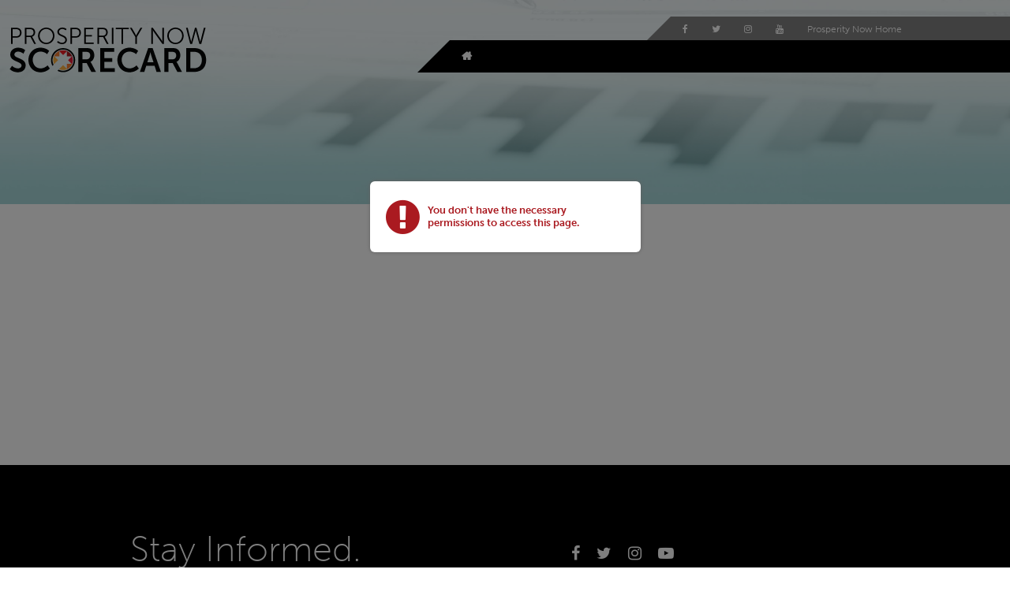

--- FILE ---
content_type: text/html;charset=UTF-8
request_url: https://scorecard.prosperitynow.org/main-findings
body_size: 3104
content:
<!DOCTYPE html>
<html>
<head>
	<meta charset="utf-8" />
	<meta name="viewport" content="width=device-width, initial-scale=1" />
	<title>Prosperity Now Scorecard</title>
	<meta name="author" content="Prosperity Now" />
	<meta property="og:site_name" content="scorecard.prosperitynow.org" />
	<meta property="og:type" content="website" />
	<meta property="og:image" content="https://scorecard.prosperitynow.org/images/theme/og-image.jpg" />
	<meta property="og:title" content="Prosperity Now Scorecard" />
	<meta property="og:description" content="Check out the #ProsperityNowScorecard for the latest data on household financial health and racial economic inequality!" />
	<meta property="og:url" content="https://scorecard.prosperitynow.org/main-findings" />

	<script src="https://use.typekit.net/daa2bub.js"></script>
	<script>try{Typekit.load({ async: true });}catch(e){}</script>

	<link rel="stylesheet" type="text/css" href="/build/2025.04.21/app--sco.min.css" />

	<script>
		var sco = {
			site: 'sco',
			module: 'page-main-findings-2022-09',
			version: '2025.04.21',
			iframe: false		};
	</script>

<script src="/source/_lib/Highcharts-Maps-10.3.3/code/highmaps.js"></script>
<script src="/source/_lib/Highcharts-10.3.3/code/highcharts-more.js"></script>
<script src="/source/_lib/Highcharts-10.3.3/code/modules/exporting.js"></script>

	<script src="/build/2025.04.21/require/require.js"></script>
	<script src="/build/2025.04.21/page-main-findings-2022-09.min.js"></script>
	<script src="/build/2025.04.21/app.min.js"></script>

	<link type="image/png" rel="shortcut icon" href="/images/theme/favicon.png" />
	<link rel="apple-touch-icon" sizes="60x60" href="/images/theme/apple-touch-60.png" />
	<link rel="apple-touch-icon" sizes="76x76" href="/images/theme/apple-touch-76.png" />
	<link rel="apple-touch-icon" sizes="120x120" href="/images/theme/apple-touch-120.png" />
	<link rel="apple-touch-icon" sizes="152x152" href="/images/theme/apple-touch-152.png" />
	<link rel="apple-touch-icon" sizes="168x168" href="/images/theme/apple-touch-168.png" />
	<link rel="apple-touch-icon" sizes="180x180" href="/images/theme/apple-touch-180.png" />
	<link rel="apple-touch-icon" sizes="1024x1024" href="/images/theme/apple-touch-1024.png" />

</head>

<body>

<div class="page-section page-section--notice"></div>
<div class="page-section page-section--overlay"></div>

<!--[if lt IE 9]>
<div class="page-section page-section__warning">
	<div class="page-section-container warning-container">
	</div>
</div>
<![endif]-->

<div class="page-section page-section--infobar">
	<div class="page-section-container infobar-container"></div>
</div>

<div class="page-section page-section--alert"></div>

<div class="page-section page-section--canvas">
	<div class="page-section page-section--header">
		<div class="page-section-container header-container"></div>
	</div>

<div class="page-section page-section--content">
	<div class="page-section-container content-container">
		<div class="body-container">
						<div class="app-container"></div>
		</div>
	</div>
</div>

</div>

<div class="page-section page-section--footer">
	<div class="page-section-container footer-container">
	</div>
	<br />
	v4.15
</div>

</body>

</html>


--- FILE ---
content_type: text/css
request_url: https://scorecard.prosperitynow.org/build/2025.04.21/app--sco.min.css
body_size: 323355
content:
/*! normalize.css v3.0.1 | MIT License | git.io/normalize */img,legend{border:0}legend,td,th{padding:0}.highcharts-container,.mapboxgl-map{-webkit-tap-highlight-color:transparent}.highcharts-data-label-hidden,.highcharts-tooltip{pointer-events:none}.fa,.sf{text-rendering:auto}html{font-family:sans-serif;-ms-text-size-adjust:100%;-webkit-text-size-adjust:100%}body{margin:0}article,aside,details,figcaption,figure,footer,header,hgroup,main,nav,section,summary{display:block}audio,canvas,progress,video{display:inline-block;vertical-align:baseline}audio:not([controls]){display:none;height:0}[hidden],template{display:none}a{background:0 0}a:active,a:hover{outline:0}abbr[title]{border-bottom:1px dotted}b,optgroup,strong{font-weight:700}dfn{font-style:italic}mark{background:#ff0;color:#000}small{font-size:80%}sub,sup{font-size:75%;line-height:0;position:relative;vertical-align:baseline}sup{top:-.5em}sub{bottom:-.25em}svg:not(:root){overflow:hidden}figure{margin:1em 40px}hr{-moz-box-sizing:content-box;box-sizing:content-box}pre,textarea{overflow:auto}code,kbd,pre,samp{font-family:monospace,monospace;font-size:1em}button,input,optgroup,select,textarea{color:inherit;font:inherit;margin:0}button{overflow:visible}button,select{text-transform:none}button,html input[type=button],input[type=reset],input[type=submit]{-webkit-appearance:button;cursor:pointer}button[disabled],html input[disabled]{cursor:default}button::-moz-focus-inner,input::-moz-focus-inner{border:0;padding:0}input{line-height:normal}input[type=checkbox],input[type=radio]{box-sizing:border-box;padding:0}input[type=number]::-webkit-inner-spin-button,input[type=number]::-webkit-outer-spin-button{height:auto}input[type=search]{-webkit-appearance:textfield;-moz-box-sizing:content-box;-webkit-box-sizing:content-box;box-sizing:content-box}input[type=search]::-webkit-search-cancel-button,input[type=search]::-webkit-search-decoration{-webkit-appearance:none}fieldset{border:1px solid silver;margin:0 2px;padding:.35em .625em .75em}legend{}table{border-collapse:collapse;border-spacing:0}.color--black{color:#000}.color--cyan{color:#008e96}.color--light-cyan{color:#005e6d}.color--gray{color:grey}.color--orange{color:#f47d31}.color--red1{color:#aa1a20}.color--red2{color:#ed1c24}.color--yellow{color:#fbb040}.color--white{color:#fff}/*!
Chosen, a Select Box Enhancer for jQuery and Prototype
by Patrick Filler for Harvest, http://getharvest.com

Version 1.5.1
Full source at https://github.com/harvesthq/chosen
Copyright (c) 2011-2016 Harvest http://getharvest.com

MIT License, https://github.com/harvesthq/chosen/blob/master/LICENSE.md
This file is generated by `grunt build`, do not edit it by hand.
*/.chosen-container{position:relative;display:inline-block;vertical-align:middle;font-size:13px;-webkit-user-select:none;-moz-user-select:none;user-select:none}.chosen-container *{-webkit-box-sizing:border-box;-moz-box-sizing:border-box;box-sizing:border-box}.chosen-container .chosen-drop{position:absolute;top:100%;left:-9999px;z-index:1010;width:100%;border:1px solid #aaa;border-top:0;background:#fff;box-shadow:0 4px 5px rgba(0,0,0,.15)}.chosen-container.chosen-with-drop .chosen-drop{left:0}.chosen-container a{cursor:pointer}.chosen-container .chosen-single .group-name,.chosen-container .search-choice .group-name{margin-right:4px;overflow:hidden;text-overflow:ellipsis;font-weight:400;color:#999}.chosen-container .chosen-single .group-name:after,.chosen-container .search-choice .group-name:after{content:":";padding-left:2px;vertical-align:top}.chosen-container-single .chosen-single{position:relative;display:block;overflow:hidden;padding:0 0 0 8px;height:25px;border:1px solid #aaa;border-radius:5px;background-color:#fff;background:-webkit-gradient(linear,50% 0,50% 100%,color-stop(20%,#fff),color-stop(50%,#f6f6f6),color-stop(52%,#eee),color-stop(100%,#f4f4f4));background:-webkit-linear-gradient(#fff 20%,#f6f6f6 50%,#eee 52%,#f4f4f4 100%);background:-moz-linear-gradient(#fff 20%,#f6f6f6 50%,#eee 52%,#f4f4f4 100%);background:-o-linear-gradient(#fff 20%,#f6f6f6 50%,#eee 52%,#f4f4f4 100%);background:linear-gradient(#fff 20%,#f6f6f6 50%,#eee 52%,#f4f4f4 100%);background-clip:padding-box;box-shadow:0 0 3px #fff inset,0 1px 1px rgba(0,0,0,.1);color:#444;text-decoration:none;line-height:24px}.chosen-container-single .chosen-default{color:#999}.chosen-container-single .chosen-single span{display:block;overflow:hidden;margin-right:26px;text-overflow:ellipsis}.chosen-container-single .chosen-single-with-deselect span{margin-right:38px}.chosen-container-single .chosen-single abbr{position:absolute;top:6px;right:26px;display:block;width:12px;height:12px;background:url(/images/chosen/chosen-sprite.png) -42px 1px no-repeat;font-size:1px}.chosen-container-single .chosen-single abbr:hover,.chosen-container-single.chosen-disabled .chosen-single abbr:hover{background-position:-42px -10px}.chosen-container-single .chosen-single div{position:absolute;top:0;right:0;display:block;width:18px;height:100%}.chosen-container-single .chosen-single div b{display:block;width:100%;height:100%;background:url(/images/chosen/chosen-sprite.png) 0 2px no-repeat}.chosen-container-single .chosen-search{position:relative;z-index:1010;margin:0;padding:3px 4px}.chosen-container-single .chosen-search input[type=text]{margin:1px 0;padding:4px 20px 4px 5px;width:100%;height:auto;outline:0;border:1px solid #aaa;background:url(/images/chosen/chosen-sprite.png) 100% -20px no-repeat;font-weight:100;font-family:museo-sans;font-size:1em;line-height:1.5;border-radius:0}.chosen-container-single .chosen-drop{margin-top:-1px;border-radius:0 0 4px 4px;background-clip:padding-box}.chosen-container-single.chosen-container-single-nosearch .chosen-search{position:absolute;left:-9999px}.chosen-container .chosen-results{color:#444;position:relative;overflow-x:hidden;overflow-y:auto;margin:0 4px 4px 0;padding:0 0 0 4px;max-height:240px;-webkit-overflow-scrolling:touch}.chosen-container .chosen-results li{display:none;margin:0;padding:5px 6px;list-style:none;line-height:15px;word-wrap:break-word;-webkit-touch-callout:none}.chosen-container .chosen-results li.active-result{display:list-item;cursor:pointer}.chosen-container .chosen-results li.disabled-result{display:list-item;color:#ccc;cursor:default}.chosen-container .chosen-results li.highlighted{background-color:#3875d7;background-image:-webkit-gradient(linear,50% 0,50% 100%,color-stop(20%,#3875d7),color-stop(90%,#2a62bc));background-image:-webkit-linear-gradient(#3875d7 20%,#2a62bc 90%);background-image:-moz-linear-gradient(#3875d7 20%,#2a62bc 90%);background-image:-o-linear-gradient(#3875d7 20%,#2a62bc 90%);background-image:linear-gradient(#3875d7 20%,#2a62bc 90%);color:#fff}.chosen-container .chosen-results li.no-results{color:#777;display:list-item;background:#f4f4f4}.chosen-container .chosen-results li.group-result{display:list-item;font-weight:700;cursor:default}.chosen-container .chosen-results li.group-option{padding-left:15px}.chosen-container .chosen-results li em{font-style:normal;text-decoration:underline}.chosen-container-multi .chosen-choices{position:relative;overflow:hidden;margin:0;padding:0 5px;width:100%;height:auto!important;height:1%;border:1px solid #aaa;background-color:#fff;background-image:-webkit-gradient(linear,50% 0,50% 100%,color-stop(1%,#eee),color-stop(15%,#fff));background-image:-webkit-linear-gradient(#eee 1%,#fff 15%);background-image:-moz-linear-gradient(#eee 1%,#fff 15%);background-image:-o-linear-gradient(#eee 1%,#fff 15%);background-image:linear-gradient(#eee 1%,#fff 15%);cursor:text}.chosen-container-multi .chosen-choices li{float:left;list-style:none}.chosen-container-multi .chosen-choices li.search-field{margin:0;padding:0}.chosen-container-multi .chosen-choices li.search-field input[type=text]{margin:1px 0;padding:0;height:25px;outline:0;border:0!important;background:0 0!important;box-shadow:none;color:#999;font-family:museo-sans;font-weight:100;font-size:100%;line-height:1.5;border-radius:0}.chosen-container-multi .chosen-choices li.search-choice{position:relative;margin:3px 5px 3px 0;padding:3px 20px 3px 5px;border:1px solid #aaa;max-width:100%;border-radius:3px;background-color:#eee;background-image:-webkit-gradient(linear,50% 0,50% 100%,color-stop(20%,#f4f4f4),color-stop(50%,#f0f0f0),color-stop(52%,#e8e8e8),color-stop(100%,#eee));background-image:-webkit-linear-gradient(#f4f4f4 20%,#f0f0f0 50%,#e8e8e8 52%,#eee 100%);background-image:-moz-linear-gradient(#f4f4f4 20%,#f0f0f0 50%,#e8e8e8 52%,#eee 100%);background-image:-o-linear-gradient(#f4f4f4 20%,#f0f0f0 50%,#e8e8e8 52%,#eee 100%);background-image:linear-gradient(#f4f4f4 20%,#f0f0f0 50%,#e8e8e8 52%,#eee 100%);background-size:100% 19px;background-repeat:repeat-x;background-clip:padding-box;box-shadow:0 0 2px #fff inset,0 1px 0 rgba(0,0,0,.05);color:#333;line-height:13px;cursor:default}.chosen-container-multi .chosen-choices li.search-choice span{word-wrap:break-word}.chosen-container-multi .chosen-choices li.search-choice .search-choice-close{position:absolute;top:4px;right:3px;display:block;width:12px;height:12px;background:url(/images/chosen/chosen-sprite.png) -42px 1px no-repeat;font-size:1px}.chosen-container-multi .chosen-choices li.search-choice .search-choice-close:hover{background-position:-42px -10px}.chosen-container-multi .chosen-choices li.search-choice-disabled{padding-right:5px;border:1px solid #ccc;background-color:#e4e4e4;background-image:-webkit-gradient(linear,50% 0,50% 100%,color-stop(20%,#f4f4f4),color-stop(50%,#f0f0f0),color-stop(52%,#e8e8e8),color-stop(100%,#eee));background-image:-webkit-linear-gradient(#f4f4f4 20%,#f0f0f0 50%,#e8e8e8 52%,#eee 100%);background-image:-moz-linear-gradient(#f4f4f4 20%,#f0f0f0 50%,#e8e8e8 52%,#eee 100%);background-image:-o-linear-gradient(#f4f4f4 20%,#f0f0f0 50%,#e8e8e8 52%,#eee 100%);background-image:linear-gradient(#f4f4f4 20%,#f0f0f0 50%,#e8e8e8 52%,#eee 100%);color:#666}.chosen-container-multi .chosen-choices li.search-choice-focus{background:#d4d4d4}.chosen-container-multi .chosen-choices li.search-choice-focus .search-choice-close{background-position:-42px -10px}.chosen-container-multi .chosen-results{margin:0;padding:0}.chosen-container-multi .chosen-drop .result-selected{display:list-item;color:#ccc;cursor:default}.chosen-container-active .chosen-single{border:1px solid #5897fb;box-shadow:0 0 5px rgba(0,0,0,.3)}.chosen-container-active.chosen-with-drop .chosen-single{border:1px solid #aaa;-moz-border-radius-bottomright:0;border-bottom-right-radius:0;-moz-border-radius-bottomleft:0;border-bottom-left-radius:0;background-image:-webkit-gradient(linear,50% 0,50% 100%,color-stop(20%,#eee),color-stop(80%,#fff));background-image:-webkit-linear-gradient(#eee 20%,#fff 80%);background-image:-moz-linear-gradient(#eee 20%,#fff 80%);background-image:-o-linear-gradient(#eee 20%,#fff 80%);background-image:linear-gradient(#eee 20%,#fff 80%);box-shadow:0 1px 0 #fff inset}.chosen-container-active.chosen-with-drop .chosen-single div{border-left:none;background:0 0}.chosen-container-active.chosen-with-drop .chosen-single div b{background-position:-18px 2px}.chosen-container-active .chosen-choices{border:1px solid #5897fb;box-shadow:0 0 5px rgba(0,0,0,.3)}.chosen-container-active .chosen-choices li.search-field input[type=text]{color:#222!important}.chosen-disabled{opacity:.5!important;cursor:default}.chosen-disabled .chosen-choices .search-choice .search-choice-close,.chosen-disabled .chosen-single{cursor:default}.chosen-rtl{text-align:right}.chosen-rtl .chosen-single{overflow:visible;padding:0 8px 0 0}.chosen-rtl .chosen-single span{margin-right:0;margin-left:26px;direction:rtl}.chosen-rtl .chosen-single-with-deselect span{margin-left:38px}.chosen-rtl .chosen-single div{right:auto;left:3px}.chosen-rtl .chosen-single abbr{right:auto;left:26px}.chosen-rtl .chosen-choices li{float:right}.chosen-rtl .chosen-choices li.search-field input[type=text]{direction:rtl}.chosen-rtl .chosen-choices li.search-choice{margin:3px 5px 3px 0;padding:3px 5px 3px 19px}.chosen-rtl .chosen-choices li.search-choice .search-choice-close{right:auto;left:4px}.chosen-rtl .chosen-drop,.chosen-rtl.chosen-container-single-nosearch .chosen-search{left:9999px}.chosen-rtl.chosen-container-single .chosen-results{margin:0 0 4px 4px;padding:0 4px 0 0}.chosen-rtl .chosen-results li.group-option{padding-right:15px;padding-left:0}.chosen-rtl.chosen-container-active.chosen-with-drop .chosen-single div{border-right:none}.chosen-rtl .chosen-search input[type=text]{padding:4px 5px 4px 20px;background:url(/images/chosen/chosen-sprite.png) -30px -20px no-repeat;direction:rtl}.chosen-rtl.chosen-container-single .chosen-single div b{background-position:6px 2px}.chosen-rtl.chosen-container-single.chosen-with-drop .chosen-single div b{background-position:-12px 2px}@media only screen and (-webkit-min-device-pixel-ratio:1.5),only screen and (min-resolution:144dpi),only screen and (min-resolution:1.5dppx){.chosen-container .chosen-results-scroll-down span,.chosen-container .chosen-results-scroll-up span,.chosen-container-multi .chosen-choices .search-choice .search-choice-close,.chosen-container-single .chosen-search input[type=text],.chosen-container-single .chosen-single abbr,.chosen-container-single .chosen-single div b,.chosen-rtl .chosen-search input[type=text]{background-image:url(/images/chosen/chosen-sprite@2x.png)!important;background-size:52px 37px!important;background-repeat:no-repeat!important}}.highcharts-container{position:relative;overflow:hidden;width:100%;height:100%;text-align:left;line-height:normal;z-index:0;font-family:"Lucida Grande","Lucida Sans Unicode",Arial,Helvetica,sans-serif;font-size:12px;user-select:none;touch-action:manipulation;outline:0}.highcharts-root{display:block}.highcharts-root text{stroke-width:0}.highcharts-strong{font-weight:700}.highcharts-emphasized{font-style:italic}.highcharts-anchor{cursor:pointer}.highcharts-background{fill:#fff}.highcharts-label-box,.highcharts-plot-background,.highcharts-plot-border{fill:none}.highcharts-button-box{fill:inherit}.highcharts-tracker-line{stroke-linejoin:round;stroke:rgba(192,192,192,.0001);stroke-width:22;fill:none}.highcharts-tracker-area{fill:rgba(192,192,192,.0001);stroke-width:0}.highcharts-title{fill:#333;font-size:1.5em}.highcharts-subtitle{fill:#666;font-size:1em}.highcharts-axis-line{fill:none;stroke:#ccd6eb}.highcharts-yaxis .highcharts-axis-line{stroke-width:0}.highcharts-axis-title{fill:#666}.highcharts-axis-labels{fill:#666;cursor:default;font-size:.9em}.highcharts-grid-line{fill:none;stroke:#e6e6e6}.highcharts-xaxis-grid .highcharts-grid-line{stroke-width:0}.highcharts-tick{stroke:#ccd6eb}.highcharts-yaxis .highcharts-tick{stroke-width:0}.highcharts-minor-grid-line{stroke:#f2f2f2}.highcharts-crosshair-thin{stroke-width:1px;stroke:#ccc}.highcharts-crosshair-category{stroke:#ccd6eb;stroke-opacity:.25}.highcharts-credits{cursor:pointer;fill:#999;font-size:.7em;transition:fill 250ms,font-size 250ms}.highcharts-credits:hover{fill:#000;font-size:1em}.highcharts-tooltip{cursor:default;white-space:nowrap;transition:stroke 150ms}.highcharts-tooltip text{fill:#333}.highcharts-tooltip .highcharts-header{font-size:.85em}.highcharts-tooltip-box{stroke-width:1px;fill:#f7f7f7;fill-opacity:.85}.highcharts-tooltip-box .highcharts-label-box{fill:#f7f7f7;fill-opacity:.85}div.highcharts-tooltip{filter:none}.highcharts-selection-marker{fill:#335cad;fill-opacity:.25}.highcharts-graph{fill:none;stroke-width:2px;stroke-linecap:round;stroke-linejoin:round}.highcharts-empty-series{stroke-width:1px;fill:none;stroke:#ccc}.highcharts-state-hover .highcharts-graph{stroke-width:3}.highcharts-point-inactive,.highcharts-series-inactive{opacity:.2;transition:opacity 50ms}.highcharts-state-hover path{transition:stroke-width 50ms}.highcharts-state-normal path{transition:stroke-width 250ms}.highcharts-data-labels,.highcharts-markers,.highcharts-point,g.highcharts-series{transition:opacity 250ms}.highcharts-legend-point-active .highcharts-point:not(.highcharts-point-hover),.highcharts-legend-series-active .highcharts-data-labels:not(.highcharts-series-hover),.highcharts-legend-series-active .highcharts-markers:not(.highcharts-series-hover),.highcharts-legend-series-active g.highcharts-series:not(.highcharts-series-hover){opacity:.2}.highcharts-color-0{fill:#7cb5ec;stroke:#7cb5ec}.highcharts-color-1{fill:#434348;stroke:#434348}.highcharts-color-2{fill:#90ed7d;stroke:#90ed7d}.highcharts-color-3{fill:#f7a35c;stroke:#f7a35c}.highcharts-color-4{fill:#8085e9;stroke:#8085e9}.highcharts-color-5{fill:#f15c80;stroke:#f15c80}.highcharts-color-6{fill:#e4d354;stroke:#e4d354}.highcharts-color-7{fill:#2b908f;stroke:#2b908f}.highcharts-color-8{fill:#f45b5b;stroke:#f45b5b}.highcharts-color-9{fill:#91e8e1;stroke:#91e8e1}.highcharts-area{fill-opacity:.75;stroke-width:0}.highcharts-markers{stroke-width:1px;stroke:#fff}.highcharts-a11y-marker-hidden,.highcharts-a11y-markers-hidden .highcharts-point:not(.highcharts-point-hover):not(.highcharts-a11y-marker-visible){opacity:0}.highcharts-point{stroke-width:1px}.highcharts-dense-data .highcharts-point{stroke-width:0}.highcharts-data-label{font-size:.9em;font-weight:700}.highcharts-data-label-box{fill:none;stroke-width:0}.highcharts-data-label text,text.highcharts-data-label{fill:#333}.highcharts-data-label-connector{fill:none}.highcharts-halo{fill-opacity:.25;stroke-width:0}.highcharts-markers .highcharts-point-select,.highcharts-series:not(.highcharts-pie-series) .highcharts-point-select{fill:#ccc;stroke:#000}.highcharts-column-series .highcharts-point-hover,.highcharts-funnel-series .highcharts-point-hover,.highcharts-pie-series .highcharts-point-hover{transition:fill-opacity 50ms;fill-opacity:.75}.highcharts-column-series rect.highcharts-point{stroke:#fff}.highcharts-column-series .highcharts-point{transition:fill-opacity 250ms}.highcharts-pie-series .highcharts-point{stroke-linejoin:round;stroke:#fff}.highcharts-funnel-series .highcharts-point{stroke-linejoin:round;stroke:#fff}.highcharts-funnel-series .highcharts-point-select{fill:inherit;stroke:inherit}.highcharts-pyramid-series .highcharts-point{stroke-linejoin:round;stroke:#fff}.highcharts-pyramid-series .highcharts-point-hover{fill-opacity:.75;transition:fill-opacity 50ms}.highcharts-pyramid-series .highcharts-point-select{fill:inherit;stroke:inherit}.highcharts-solidgauge-series .highcharts-point{stroke-width:0}.highcharts-treemap-series .highcharts-point{stroke-width:1px;stroke:#e6e6e6;transition:stroke 250ms,fill 250ms,fill-opacity 250ms}.highcharts-treemap-series .highcharts-point-hover{stroke:#999;transition:stroke 25ms,fill 25ms,fill-opacity 25ms}.highcharts-treemap-series .highcharts-above-level{display:none}.highcharts-treemap-series .highcharts-internal-node{fill:none}.highcharts-treemap-series .highcharts-internal-node-interactive{fill-opacity:.15;cursor:pointer}.highcharts-treemap-series .highcharts-internal-node-interactive:hover{fill-opacity:.75}.highcharts-vector-series .highcharts-point,.highcharts-windbarb-series .highcharts-point{fill:none;stroke-width:2px}.highcharts-lollipop-stem{stroke:#000}.highcharts-focus-border{fill:none;stroke-width:2px}.highcharts-legend-item-hidden .highcharts-focus-border{fill:none!important}.highcharts-legend-box{fill:none;stroke-width:0}.highcharts-legend-item>text{fill:#333;font-weight:700;font-size:1em;cursor:pointer;stroke-width:0}.highcharts-legend-item:hover text{fill:#000}.highcharts-legend-item-hidden *{fill:#ccc!important;stroke:#ccc!important;transition:fill 250ms}.highcharts-legend-nav-active{fill:#039;cursor:pointer}.highcharts-legend-nav-inactive{fill:#ccc}circle.highcharts-legend-nav-active,circle.highcharts-legend-nav-inactive{fill:rgba(192,192,192,.0001)}.highcharts-legend-title-box{fill:none;stroke-width:0}.highcharts-bubble-legend-symbol{stroke-width:2;fill-opacity:.5}.highcharts-bubble-legend-connectors{stroke-width:1}.highcharts-bubble-legend-labels{fill:#333}.highcharts-loading{position:absolute;background-color:#fff;opacity:.5;text-align:center;z-index:10;transition:opacity 250ms}.highcharts-loading-hidden{height:0!important;opacity:0;overflow:hidden;transition:opacity 250ms,height 250ms step-end}.highcharts-loading-inner{font-weight:700;position:relative;top:45%}.highcharts-pane,.highcharts-plot-band{fill:#000;fill-opacity:.05}.highcharts-plot-line{fill:none;stroke:#999;stroke-width:1px}.highcharts-boxplot-box{fill:#fff}.highcharts-boxplot-median{stroke-width:2px}.highcharts-bubble-series .highcharts-point{fill-opacity:.5}.highcharts-errorbar-series .highcharts-point{stroke:#000}.highcharts-gauge-series .highcharts-data-label-box{stroke:#ccc;stroke-width:1px}.highcharts-gauge-series .highcharts-dial{fill:#000;stroke-width:0}.highcharts-polygon-series .highcharts-graph{fill:inherit;stroke-width:0}.highcharts-waterfall-series .highcharts-graph{stroke:#333;stroke-dasharray:1,3}.highcharts-sankey-series .highcharts-point{stroke-width:0}.highcharts-sankey-series .highcharts-link{transition:fill 250ms,fill-opacity 250ms;fill-opacity:.5}.highcharts-sankey-series .highcharts-point-hover.highcharts-link{transition:fill 50ms,fill-opacity 50ms;fill-opacity:1}.highcharts-venn-series .highcharts-point{fill-opacity:.75;stroke:#ccc;transition:stroke 250ms,fill-opacity 250ms}.highcharts-venn-series .highcharts-point-hover{fill-opacity:1;stroke:#ccc}.highcharts-navigator-mask-outside{fill-opacity:0}.highcharts-navigator-mask-inside{fill:#6685c2;fill-opacity:.25;cursor:ew-resize}.highcharts-navigator-outline{stroke:#ccc;fill:none}.highcharts-navigator-handle{stroke:#ccc;fill:#f2f2f2;cursor:ew-resize}.highcharts-navigator-series{fill:#335cad;stroke:#335cad}.highcharts-navigator-series .highcharts-graph{stroke-width:1px}.highcharts-navigator-series .highcharts-area{fill-opacity:.05}.highcharts-navigator-xaxis .highcharts-axis-line{stroke-width:0}.highcharts-navigator-xaxis .highcharts-grid-line{stroke-width:1px;stroke:#e6e6e6}.highcharts-navigator-xaxis.highcharts-axis-labels{fill:#999}.highcharts-navigator-yaxis .highcharts-grid-line{stroke-width:0}.highcharts-scrollbar-thumb{fill:#ccc;stroke:#ccc;stroke-width:1px}.highcharts-scrollbar-button{fill:#e6e6e6;stroke:#ccc;stroke-width:1px}.highcharts-scrollbar-arrow{fill:#666}.highcharts-scrollbar-rifles{stroke:#666;stroke-width:1px}.highcharts-scrollbar-track{fill:#f2f2f2;stroke:#f2f2f2;stroke-width:1px}.highcharts-button{fill:#f7f7f7;stroke:#ccc;cursor:default;stroke-width:1px;transition:fill 250ms}.highcharts-button text{fill:#333}.highcharts-button-hover{transition:fill 0ms;fill:#e6e6e6;stroke:#ccc}.highcharts-button-hover text{fill:#333}.highcharts-button-pressed{font-weight:700;fill:#e6ebf5;stroke:#ccc}.highcharts-button-pressed text{fill:#333;font-weight:700}.highcharts-button-disabled text{fill:#333}.highcharts-range-selector-buttons .highcharts-button{stroke-width:0}.highcharts-range-label rect{fill:none}.highcharts-range-label text{fill:#666}.highcharts-range-input rect{fill:none}.highcharts-range-input text{fill:#333}.highcharts-range-input{stroke-width:1px;stroke:#ccc}input.highcharts-range-selector{position:absolute;border:0;width:1px;height:1px;padding:0;text-align:center;left:-9em}.highcharts-crosshair-label text{fill:#fff;font-size:1.1em}.highcharts-crosshair-label .highcharts-label-box{fill:inherit}.highcharts-candlestick-series .highcharts-point{stroke:#000;stroke-width:1px}.highcharts-candlestick-series .highcharts-point-up{fill:#fff}.highcharts-hollowcandlestick-series .highcharts-point-down{fill:#f21313;stroke:#f21313}.highcharts-hollowcandlestick-series .highcharts-point-down-bearish-up{fill:#06b535;stroke:#06b535}.highcharts-hollowcandlestick-series .highcharts-point-up{fill:transparent;stroke:#06b535}.highcharts-ohlc-series .highcharts-point-hover{stroke-width:3px}.highcharts-flags-series .highcharts-point .highcharts-label-box{stroke:#999;fill:#fff;transition:fill 250ms}.highcharts-flags-series .highcharts-point-hover .highcharts-label-box{stroke:#000;fill:#ccd6eb}.highcharts-flags-series .highcharts-point text{fill:#000;font-size:.9em;font-weight:700}.highcharts-map-series .highcharts-point{transition:fill 500ms,fill-opacity 500ms,stroke-width 250ms;stroke:#ccc;stroke-width:inherit}.highcharts-map-series .highcharts-point-hover{transition:fill 0ms,fill-opacity 0ms;fill-opacity:.5}.highcharts-mapline-series .highcharts-point{fill:none}.highcharts-heatmap-series .highcharts-point{stroke-width:0}.highcharts-map-navigation{font-size:1.3em;font-weight:700;text-align:center}.highcharts-mapview-inset-border{stroke:#ccc;stroke-width:1px;fill:none}.highcharts-coloraxis{stroke-width:0}.highcharts-coloraxis-marker{fill:#999}.highcharts-null-point{fill:#f7f7f7}.highcharts-3d-frame{fill:transparent}.highcharts-contextbutton{fill:#fff;stroke:none;stroke-linecap:round}.highcharts-contextbutton:hover{fill:#e6e6e6;stroke:#e6e6e6}.highcharts-button-symbol{stroke:#666;stroke-width:3px}.highcharts-menu{border:1px solid #999;background:#fff;padding:5px 0;box-shadow:3px 3px 10px #888}.highcharts-menu-item{padding:.5em 1em;background:0 0;color:#333;cursor:pointer;transition:background 250ms,color 250ms}.highcharts-menu-item:hover{background:#335cad;color:#fff}.highcharts-breadcrumbs-button{fill:none;stroke-width:0;cursor:pointer}.highcharts-breadcrumbs-separator{fill:#666}.highcharts-drilldown-point{cursor:pointer}.highcharts-drilldown-axis-label,.highcharts-drilldown-data-label text,text.highcharts-drilldown-data-label{cursor:pointer;fill:#039;font-weight:700;text-decoration:underline}.highcharts-no-data text{font-weight:700;font-size:12px;fill:#666}.highcharts-axis-resizer{cursor:ns-resize;stroke:#000;stroke-width:2px}.highcharts-bullet-target{stroke-width:0}.highcharts-lineargauge-target,.highcharts-lineargauge-target-line{stroke-width:1px;stroke:#333}.highcharts-annotation-label-box{stroke-width:1px;stroke:#000;fill:#000;fill-opacity:.75}.highcharts-annotation-label text{fill:#e6e6e6}.highcharts-a11y-proxy-button{border-width:0;background-color:transparent;cursor:pointer;outline:0;opacity:.001;z-index:999;overflow:hidden;padding:0;margin:0;display:block;position:absolute}.highcharts-a11y-proxy-group li{list-style:none}.highcharts-visually-hidden{position:absolute;width:1px;height:1px;overflow:hidden;white-space:nowrap;clip:rect(1px,1px,1px,1px);margin-top:-3px;opacity:.01}.highcharts-a11y-invisible{visibility:hidden}.highcharts-a11y-proxy-container,.highcharts-a11y-proxy-container-after,.highcharts-a11y-proxy-container-before{position:absolute;white-space:nowrap}.highcharts-markers,.highcharts-point,g.highcharts-series{outline:0}.highcharts-treegrid-node-collapsed,.highcharts-treegrid-node-expanded{cursor:pointer}.highcharts-point-connecting-path{fill:none}.highcharts-grid-axis .highcharts-axis-line,.highcharts-grid-axis .highcharts-tick{stroke-width:1px}.bx-wrapper{position:relative;margin-bottom:60px;padding:0;-ms-touch-action:pan-y;touch-action:pan-y;-moz-box-shadow:0 0 5px #ccc;-webkit-box-shadow:0 0 5px #ccc;box-shadow:0 0 5px #ccc;border:5px solid #fff;background:#fff}.bx-wrapper img{max-width:100%;display:block}.bxslider{margin:0;padding:0}ul.bxslider{list-style:none}.bx-viewport{-webkit-transform:translatez(0)}.bx-wrapper .bx-controls-auto,.bx-wrapper .bx-pager{position:absolute;bottom:-30px;width:100%}.bx-wrapper .bx-loading{min-height:50px;background:url(/images/jquery-bxslider/bx_loader.gif) center center no-repeat #fff;height:100%;width:100%;position:absolute;top:0;left:0;z-index:2000}.bx-wrapper .bx-pager{text-align:center;font-size:.85em;font-family:Arial;font-weight:700;color:#666;padding-top:20px}.bx-wrapper .bx-pager.bx-default-pager a{background:#666;text-indent:-9999px;display:block;width:10px;height:10px;margin:0 5px;outline:0;-moz-border-radius:5px;-webkit-border-radius:5px;border-radius:5px}.bx-wrapper .bx-pager.bx-default-pager a.active,.bx-wrapper .bx-pager.bx-default-pager a:focus,.bx-wrapper .bx-pager.bx-default-pager a:hover{background:#000}.bx-wrapper .bx-controls-auto .bx-controls-auto-item,.bx-wrapper .bx-pager-item{display:inline-block;vertical-align:bottom}.bx-wrapper .bx-pager-item{font-size:0;line-height:0}.bx-wrapper .bx-prev{left:10px;background:url(/images/jquery-bxslider/controls.png) 0 -32px no-repeat}.bx-wrapper .bx-prev:focus,.bx-wrapper .bx-prev:hover{background-position:0 0}.bx-wrapper .bx-next{right:10px;background:url(/images/jquery-bxslider/controls.png) -43px -32px no-repeat}.bx-wrapper .bx-next:focus,.bx-wrapper .bx-next:hover{background-position:-43px 0}.bx-wrapper .bx-controls-direction a{position:absolute;top:50%;margin-top:-16px;outline:0;width:32px;height:32px;text-indent:-9999px;z-index:9999}.bx-wrapper .bx-controls-direction a.disabled{display:none}.bx-wrapper .bx-controls-auto{text-align:center}.bx-wrapper .bx-controls-auto .bx-start{display:block;text-indent:-9999px;width:10px;height:11px;outline:0;background:url(/images/jquery-bxslider/controls.png) -86px -11px no-repeat;margin:0 3px}.bx-wrapper .bx-controls-auto .bx-start.active,.bx-wrapper .bx-controls-auto .bx-start:focus,.bx-wrapper .bx-controls-auto .bx-start:hover{background-position:-86px 0}.bx-wrapper .bx-controls-auto .bx-stop{display:block;text-indent:-9999px;width:9px;height:11px;outline:0;background:url(/images/jquery-bxslider/controls.png) -86px -44px no-repeat;margin:0 3px}.bx-wrapper .bx-controls-auto .bx-stop.active,.bx-wrapper .bx-controls-auto .bx-stop:focus,.bx-wrapper .bx-controls-auto .bx-stop:hover{background-position:-86px -33px}.bx-wrapper .bx-controls.bx-has-controls-auto.bx-has-pager .bx-pager{text-align:left;width:80%}.bx-wrapper .bx-controls.bx-has-controls-auto.bx-has-pager .bx-controls-auto{right:0;width:35px}.bx-wrapper .bx-caption{position:absolute;bottom:0;left:0;background:#666;background:rgba(80,80,80,.75);width:100%}.bx-wrapper .bx-caption span{color:#fff;font-family:Arial;display:block;font-size:.85em;padding:10px}.ui-widget-content a,.ui-widget-header,.ui-widget-header a{color:#444}/*! jQuery UI - v1.11.4 - 2015-06-18
* http://jqueryui.com
* Includes: core.css, sortable.css, autocomplete.css, datepicker.css, menu.css, tooltip.css, theme.css
* To view and modify this theme, visit http://jqueryui.com/themeroller/?ffDefault=Helvetica%2CArial%2Csans-serif&fwDefault=bold&fsDefault=1.1em&cornerRadius=2px&bgColorHeader=dddddd&bgTextureHeader=highlight_soft&bgImgOpacityHeader=50&borderColorHeader=dddddd&fcHeader=444444&iconColorHeader=0073ea&bgColorContent=ffffff&bgTextureContent=flat&bgImgOpacityContent=75&borderColorContent=dddddd&fcContent=444444&iconColorContent=ff0084&bgColorDefault=f6f6f6&bgTextureDefault=highlight_soft&bgImgOpacityDefault=100&borderColorDefault=dddddd&fcDefault=0073ea&iconColorDefault=666666&bgColorHover=0073ea&bgTextureHover=highlight_soft&bgImgOpacityHover=25&borderColorHover=0073ea&fcHover=ffffff&iconColorHover=ffffff&bgColorActive=ffffff&bgTextureActive=glass&bgImgOpacityActive=65&borderColorActive=dddddd&fcActive=ff0084&iconColorActive=454545&bgColorHighlight=ffffff&bgTextureHighlight=flat&bgImgOpacityHighlight=55&borderColorHighlight=cccccc&fcHighlight=444444&iconColorHighlight=0073ea&bgColorError=ffffff&bgTextureError=flat&bgImgOpacityError=55&borderColorError=ff0084&fcError=222222&iconColorError=ff0084&bgColorOverlay=eeeeee&bgTextureOverlay=flat&bgImgOpacityOverlay=0&opacityOverlay=80&bgColorShadow=aaaaaa&bgTextureShadow=flat&bgImgOpacityShadow=0&opacityShadow=60&thicknessShadow=4px&offsetTopShadow=-4px&offsetLeftShadow=-4px&cornerRadiusShadow=0px
* Copyright 2015 jQuery Foundation and other contributors; Licensed MIT */.ui-helper-hidden{display:none}.ui-helper-hidden-accessible{border:0;clip:rect(0 0 0 0);height:1px;margin:-1px;overflow:hidden;padding:0;position:absolute;width:1px}.ui-helper-zfix,.ui-widget-overlay{top:0;left:0;width:100%;height:100%}.ui-helper-reset{margin:0;padding:0;border:0;outline:0;line-height:1.3;text-decoration:none;font-size:100%;list-style:none}.ui-helper-clearfix:after,.ui-helper-clearfix:before{content:"";display:table;border-collapse:collapse}.ui-helper-clearfix:after{clear:both}.ui-helper-clearfix{min-height:0}.ui-helper-zfix{position:absolute;opacity:0;filter:alpha(opacity=0)}.ui-front{z-index:100}.ui-state-disabled{cursor:default!important}.ui-icon{display:block;text-indent:-99999px;overflow:hidden;background-repeat:no-repeat}.ui-widget-overlay{position:fixed}.ui-sortable-handle{-ms-touch-action:none;touch-action:none}.ui-autocomplete{position:absolute;top:0;left:0;cursor:default}.ui-datepicker{width:17em;padding:.2em .2em 0;display:none}.ui-datepicker .ui-datepicker-header{position:relative;padding:.2em 0}.ui-datepicker .ui-datepicker-next,.ui-datepicker .ui-datepicker-prev{position:absolute;top:2px;width:1.8em;height:1.8em}.ui-datepicker .ui-datepicker-next-hover,.ui-datepicker .ui-datepicker-prev-hover{top:1px}.ui-datepicker .ui-datepicker-prev{left:2px}.ui-datepicker .ui-datepicker-next{right:2px}.ui-datepicker .ui-datepicker-prev-hover{left:1px}.ui-datepicker .ui-datepicker-next-hover{right:1px}.ui-datepicker .ui-datepicker-next span,.ui-datepicker .ui-datepicker-prev span{display:block;position:absolute;left:50%;margin-left:-8px;top:50%;margin-top:-8px}.ui-datepicker .ui-datepicker-title{margin:0 2.3em;line-height:1.8em;text-align:center}.ui-datepicker .ui-datepicker-title select{font-size:1em;margin:1px 0}.ui-datepicker select.ui-datepicker-month,.ui-datepicker select.ui-datepicker-year{width:45%}.ui-datepicker table{width:100%;font-size:.9em;border-collapse:collapse;margin:0 0 .4em}.ui-datepicker th{padding:.7em .3em;text-align:center;font-weight:700;border:0}.ui-datepicker td{border:0;padding:1px}.ui-datepicker td a,.ui-datepicker td span{display:block;padding:.2em;text-align:right;text-decoration:none}.btn-fn,.fa-fw,.fa-li{text-align:center}.ui-datepicker .ui-datepicker-buttonpane{background-image:none;margin:.7em 0 0;padding:0 .2em;border-left:0;border-right:0;border-bottom:0}.ui-datepicker .ui-datepicker-buttonpane button{float:right;margin:.5em .2em .4em;cursor:pointer;padding:.2em .6em .3em;width:auto;overflow:visible}.ui-datepicker .ui-datepicker-buttonpane button.ui-datepicker-current,.ui-datepicker-multi .ui-datepicker-group,.ui-datepicker-rtl .ui-datepicker-buttonpane button{float:left}.ui-datepicker.ui-datepicker-multi{width:auto}.ui-datepicker-multi .ui-datepicker-group table{width:95%;margin:0 auto .4em}.ui-datepicker-multi-2 .ui-datepicker-group{width:50%}.ui-datepicker-multi-3 .ui-datepicker-group{width:33.3%}.ui-datepicker-multi-4 .ui-datepicker-group{width:25%}.ui-datepicker-multi .ui-datepicker-group-last .ui-datepicker-header,.ui-datepicker-multi .ui-datepicker-group-middle .ui-datepicker-header{border-left-width:0}.ui-datepicker-multi .ui-datepicker-buttonpane{clear:left}.ui-datepicker-row-break{clear:both;width:100%;font-size:0}.ui-datepicker-rtl{direction:rtl}.ui-datepicker-rtl .ui-datepicker-prev{right:2px;left:auto}.ui-datepicker-rtl .ui-datepicker-next{left:2px;right:auto}.ui-datepicker-rtl .ui-datepicker-prev:hover{right:1px;left:auto}.ui-datepicker-rtl .ui-datepicker-next:hover{left:1px;right:auto}.ui-datepicker-rtl .ui-datepicker-buttonpane{clear:right}.ui-datepicker-rtl .ui-datepicker-buttonpane button.ui-datepicker-current,.ui-datepicker-rtl .ui-datepicker-group{float:right}.ui-datepicker-rtl .ui-datepicker-group-last .ui-datepicker-header,.ui-datepicker-rtl .ui-datepicker-group-middle .ui-datepicker-header{border-right-width:0;border-left-width:1px}.ui-menu{list-style:none;padding:0;margin:0;display:block;outline:0}.ui-menu .ui-menu{position:absolute}.ui-menu .ui-menu-item{position:relative;margin:0;padding:3px 1em 3px .4em;cursor:pointer;min-height:0;list-style-image:url([data-uri])}.ui-menu .ui-menu-divider{margin:5px 0;height:0;font-size:0;line-height:0;border-width:1px 0 0}.ui-menu .ui-state-active,.ui-menu .ui-state-focus{margin:-1px}.ui-menu-icons{position:relative}.ui-menu-icons .ui-menu-item{padding-left:2em}.ui-menu .ui-icon{position:absolute;top:0;bottom:0;left:.2em;margin:auto 0}.ui-menu .ui-menu-icon{left:auto;right:0}.ui-tooltip{padding:8px;position:absolute;z-index:9999;max-width:300px;-webkit-box-shadow:0 0 5px #aaa;box-shadow:0 0 5px #aaa}.ui-widget .ui-widget{font-size:1em}.ui-widget-content{border:1px solid #ddd;background:url(/images/jquery-ui/ui-bg_flat_75_ffffff_40x100.png) 50% 50% repeat-x #fff;color:#444}.ui-widget-header{border:1px solid #ddd;background:url(/images/jquery-ui/ui-bg_highlight-soft_50_dddddd_1x100.png) 50% 50% repeat-x #ddd;font-weight:700}.ui-state-default,.ui-widget-content .ui-state-default,.ui-widget-header .ui-state-default{border:1px solid #ddd;background:url(/images/jquery-ui/ui-bg_highlight-soft_100_f6f6f6_1x100.png) 50% 50% repeat-x #f6f6f6;font-weight:700;color:#0073ea}.ui-state-default a,.ui-state-default a:link,.ui-state-default a:visited{color:#0073ea;text-decoration:none}.ui-state-focus,.ui-state-hover,.ui-widget-content .ui-state-focus,.ui-widget-content .ui-state-hover,.ui-widget-header .ui-state-focus,.ui-widget-header .ui-state-hover{border:1px solid #0073ea;background:url(/images/jquery-ui/ui-bg_highlight-soft_25_0073ea_1x100.png) 50% 50% repeat-x #0073ea;font-weight:700;color:#fff}.ui-state-focus a,.ui-state-focus a:hover,.ui-state-focus a:link,.ui-state-focus a:visited,.ui-state-hover a,.ui-state-hover a:hover,.ui-state-hover a:link,.ui-state-hover a:visited{color:#fff;text-decoration:none}.ui-state-active,.ui-widget-content .ui-state-active,.ui-widget-header .ui-state-active{border:1px solid #ddd;background:url(/images/jquery-ui/ui-bg_glass_65_ffffff_1x400.png) 50% 50% repeat-x #fff;font-weight:700;color:#ff0084}.ui-state-active a,.ui-state-active a:link,.ui-state-active a:visited{color:#ff0084;text-decoration:none}.ui-state-highlight,.ui-widget-content .ui-state-highlight,.ui-widget-header .ui-state-highlight{border:1px solid #ccc;background:url(/images/jquery-ui/ui-bg_flat_55_ffffff_40x100.png) 50% 50% repeat-x #fff;color:#444}.ui-state-highlight a,.ui-widget-content .ui-state-highlight a,.ui-widget-header .ui-state-highlight a{color:#444}.ui-state-error,.ui-widget-content .ui-state-error,.ui-widget-header .ui-state-error{border:1px solid #ff0084;background:url(/images/jquery-ui/ui-bg_flat_55_ffffff_40x100.png) 50% 50% repeat-x #fff;color:#222}.ui-state-error a,.ui-state-error-text,.ui-widget-content .ui-state-error a,.ui-widget-content .ui-state-error-text,.ui-widget-header .ui-state-error a,.ui-widget-header .ui-state-error-text{color:#222}.ui-priority-primary,.ui-widget-content .ui-priority-primary,.ui-widget-header .ui-priority-primary{font-weight:700}.ui-priority-secondary,.ui-widget-content .ui-priority-secondary,.ui-widget-header .ui-priority-secondary{opacity:.7;filter:alpha(opacity=70);font-weight:400}.ui-state-disabled,.ui-widget-content .ui-state-disabled,.ui-widget-header .ui-state-disabled{opacity:.35;filter:alpha(opacity=35);background-image:none}.ui-state-disabled .ui-icon{filter:alpha(opacity=35)}.ui-icon{width:16px;height:16px}.ui-icon,.ui-widget-content .ui-icon{background-image:url(/images/jquery-ui/ui-icons_ff0084_256x240.png)}.ui-widget-header .ui-icon{background-image:url(/images/jquery-ui/ui-icons_0073ea_256x240.png)}.ui-state-default .ui-icon{background-image:url(/images/jquery-ui/ui-icons_666666_256x240.png)}.ui-state-focus .ui-icon,.ui-state-hover .ui-icon{background-image:url(/images/jquery-ui/ui-icons_ffffff_256x240.png)}.ui-state-active .ui-icon{background-image:url(/images/jquery-ui/ui-icons_454545_256x240.png)}.ui-state-highlight .ui-icon{background-image:url(/images/jquery-ui/ui-icons_0073ea_256x240.png)}.ui-state-error .ui-icon,.ui-state-error-text .ui-icon{background-image:url(/images/jquery-ui/ui-icons_ff0084_256x240.png)}.ui-icon-blank{background-position:16px 16px}.ui-icon-carat-1-n{background-position:0 0}.ui-icon-carat-1-ne{background-position:-16px 0}.ui-icon-carat-1-e{background-position:-32px 0}.ui-icon-carat-1-se{background-position:-48px 0}.ui-icon-carat-1-s{background-position:-64px 0}.ui-icon-carat-1-sw{background-position:-80px 0}.ui-icon-carat-1-w{background-position:-96px 0}.ui-icon-carat-1-nw{background-position:-112px 0}.ui-icon-carat-2-n-s{background-position:-128px 0}.ui-icon-carat-2-e-w{background-position:-144px 0}.ui-icon-triangle-1-n{background-position:0 -16px}.ui-icon-triangle-1-ne{background-position:-16px -16px}.ui-icon-triangle-1-e{background-position:-32px -16px}.ui-icon-triangle-1-se{background-position:-48px -16px}.ui-icon-triangle-1-s{background-position:-64px -16px}.ui-icon-triangle-1-sw{background-position:-80px -16px}.ui-icon-triangle-1-w{background-position:-96px -16px}.ui-icon-triangle-1-nw{background-position:-112px -16px}.ui-icon-triangle-2-n-s{background-position:-128px -16px}.ui-icon-triangle-2-e-w{background-position:-144px -16px}.ui-icon-arrow-1-n{background-position:0 -32px}.ui-icon-arrow-1-ne{background-position:-16px -32px}.ui-icon-arrow-1-e{background-position:-32px -32px}.ui-icon-arrow-1-se{background-position:-48px -32px}.ui-icon-arrow-1-s{background-position:-64px -32px}.ui-icon-arrow-1-sw{background-position:-80px -32px}.ui-icon-arrow-1-w{background-position:-96px -32px}.ui-icon-arrow-1-nw{background-position:-112px -32px}.ui-icon-arrow-2-n-s{background-position:-128px -32px}.ui-icon-arrow-2-ne-sw{background-position:-144px -32px}.ui-icon-arrow-2-e-w{background-position:-160px -32px}.ui-icon-arrow-2-se-nw{background-position:-176px -32px}.ui-icon-arrowstop-1-n{background-position:-192px -32px}.ui-icon-arrowstop-1-e{background-position:-208px -32px}.ui-icon-arrowstop-1-s{background-position:-224px -32px}.ui-icon-arrowstop-1-w{background-position:-240px -32px}.ui-icon-arrowthick-1-n{background-position:0 -48px}.ui-icon-arrowthick-1-ne{background-position:-16px -48px}.ui-icon-arrowthick-1-e{background-position:-32px -48px}.ui-icon-arrowthick-1-se{background-position:-48px -48px}.ui-icon-arrowthick-1-s{background-position:-64px -48px}.ui-icon-arrowthick-1-sw{background-position:-80px -48px}.ui-icon-arrowthick-1-w{background-position:-96px -48px}.ui-icon-arrowthick-1-nw{background-position:-112px -48px}.ui-icon-arrowthick-2-n-s{background-position:-128px -48px}.ui-icon-arrowthick-2-ne-sw{background-position:-144px -48px}.ui-icon-arrowthick-2-e-w{background-position:-160px -48px}.ui-icon-arrowthick-2-se-nw{background-position:-176px -48px}.ui-icon-arrowthickstop-1-n{background-position:-192px -48px}.ui-icon-arrowthickstop-1-e{background-position:-208px -48px}.ui-icon-arrowthickstop-1-s{background-position:-224px -48px}.ui-icon-arrowthickstop-1-w{background-position:-240px -48px}.ui-icon-arrowreturnthick-1-w{background-position:0 -64px}.ui-icon-arrowreturnthick-1-n{background-position:-16px -64px}.ui-icon-arrowreturnthick-1-e{background-position:-32px -64px}.ui-icon-arrowreturnthick-1-s{background-position:-48px -64px}.ui-icon-arrowreturn-1-w{background-position:-64px -64px}.ui-icon-arrowreturn-1-n{background-position:-80px -64px}.ui-icon-arrowreturn-1-e{background-position:-96px -64px}.ui-icon-arrowreturn-1-s{background-position:-112px -64px}.ui-icon-arrowrefresh-1-w{background-position:-128px -64px}.ui-icon-arrowrefresh-1-n{background-position:-144px -64px}.ui-icon-arrowrefresh-1-e{background-position:-160px -64px}.ui-icon-arrowrefresh-1-s{background-position:-176px -64px}.ui-icon-arrow-4{background-position:0 -80px}.ui-icon-arrow-4-diag{background-position:-16px -80px}.ui-icon-extlink{background-position:-32px -80px}.ui-icon-newwin{background-position:-48px -80px}.ui-icon-refresh{background-position:-64px -80px}.ui-icon-shuffle{background-position:-80px -80px}.ui-icon-transfer-e-w{background-position:-96px -80px}.ui-icon-transferthick-e-w{background-position:-112px -80px}.ui-icon-folder-collapsed{background-position:0 -96px}.ui-icon-folder-open{background-position:-16px -96px}.ui-icon-document{background-position:-32px -96px}.ui-icon-document-b{background-position:-48px -96px}.ui-icon-note{background-position:-64px -96px}.ui-icon-mail-closed{background-position:-80px -96px}.ui-icon-mail-open{background-position:-96px -96px}.ui-icon-suitcase{background-position:-112px -96px}.ui-icon-comment{background-position:-128px -96px}.ui-icon-person{background-position:-144px -96px}.ui-icon-print{background-position:-160px -96px}.ui-icon-trash{background-position:-176px -96px}.ui-icon-locked{background-position:-192px -96px}.ui-icon-unlocked{background-position:-208px -96px}.ui-icon-bookmark{background-position:-224px -96px}.ui-icon-tag{background-position:-240px -96px}.ui-icon-home{background-position:0 -112px}.ui-icon-flag{background-position:-16px -112px}.ui-icon-calendar{background-position:-32px -112px}.ui-icon-cart{background-position:-48px -112px}.ui-icon-pencil{background-position:-64px -112px}.ui-icon-clock{background-position:-80px -112px}.ui-icon-disk{background-position:-96px -112px}.ui-icon-calculator{background-position:-112px -112px}.ui-icon-zoomin{background-position:-128px -112px}.ui-icon-zoomout{background-position:-144px -112px}.ui-icon-search{background-position:-160px -112px}.ui-icon-wrench{background-position:-176px -112px}.ui-icon-gear{background-position:-192px -112px}.ui-icon-heart{background-position:-208px -112px}.ui-icon-star{background-position:-224px -112px}.ui-icon-link{background-position:-240px -112px}.ui-icon-cancel{background-position:0 -128px}.ui-icon-plus{background-position:-16px -128px}.ui-icon-plusthick{background-position:-32px -128px}.ui-icon-minus{background-position:-48px -128px}.ui-icon-minusthick{background-position:-64px -128px}.ui-icon-close{background-position:-80px -128px}.ui-icon-closethick{background-position:-96px -128px}.ui-icon-key{background-position:-112px -128px}.ui-icon-lightbulb{background-position:-128px -128px}.ui-icon-scissors{background-position:-144px -128px}.ui-icon-clipboard{background-position:-160px -128px}.ui-icon-copy{background-position:-176px -128px}.ui-icon-contact{background-position:-192px -128px}.ui-icon-image{background-position:-208px -128px}.ui-icon-video{background-position:-224px -128px}.ui-icon-script{background-position:-240px -128px}.ui-icon-alert{background-position:0 -144px}.ui-icon-info{background-position:-16px -144px}.ui-icon-notice{background-position:-32px -144px}.ui-icon-help{background-position:-48px -144px}.ui-icon-check{background-position:-64px -144px}.ui-icon-bullet{background-position:-80px -144px}.ui-icon-radio-on{background-position:-96px -144px}.ui-icon-radio-off{background-position:-112px -144px}.ui-icon-pin-w{background-position:-128px -144px}.ui-icon-pin-s{background-position:-144px -144px}.ui-icon-play{background-position:0 -160px}.ui-icon-pause{background-position:-16px -160px}.ui-icon-seek-next{background-position:-32px -160px}.ui-icon-seek-prev{background-position:-48px -160px}.ui-icon-seek-end{background-position:-64px -160px}.ui-icon-seek-first,.ui-icon-seek-start{background-position:-80px -160px}.ui-icon-stop{background-position:-96px -160px}.ui-icon-eject{background-position:-112px -160px}.ui-icon-volume-off{background-position:-128px -160px}.ui-icon-volume-on{background-position:-144px -160px}.ui-icon-power{background-position:0 -176px}.ui-icon-signal-diag{background-position:-16px -176px}.ui-icon-signal{background-position:-32px -176px}.ui-icon-battery-0{background-position:-48px -176px}.ui-icon-battery-1{background-position:-64px -176px}.ui-icon-battery-2{background-position:-80px -176px}.ui-icon-battery-3{background-position:-96px -176px}.ui-icon-circle-plus{background-position:0 -192px}.ui-icon-circle-minus{background-position:-16px -192px}.ui-icon-circle-close{background-position:-32px -192px}.ui-icon-circle-triangle-e{background-position:-48px -192px}.ui-icon-circle-triangle-s{background-position:-64px -192px}.ui-icon-circle-triangle-w{background-position:-80px -192px}.ui-icon-circle-triangle-n{background-position:-96px -192px}.ui-icon-circle-arrow-e{background-position:-112px -192px}.ui-icon-circle-arrow-s{background-position:-128px -192px}.ui-icon-circle-arrow-w{background-position:-144px -192px}.ui-icon-circle-arrow-n{background-position:-160px -192px}.ui-icon-circle-zoomin{background-position:-176px -192px}.ui-icon-circle-zoomout{background-position:-192px -192px}.ui-icon-circle-check{background-position:-208px -192px}.ui-icon-circlesmall-plus{background-position:0 -208px}.ui-icon-circlesmall-minus{background-position:-16px -208px}.ui-icon-circlesmall-close{background-position:-32px -208px}.ui-icon-squaresmall-plus{background-position:-48px -208px}.ui-icon-squaresmall-minus{background-position:-64px -208px}.ui-icon-squaresmall-close{background-position:-80px -208px}.ui-icon-grip-dotted-vertical{background-position:0 -224px}.ui-icon-grip-dotted-horizontal{background-position:-16px -224px}.ui-icon-grip-solid-vertical{background-position:-32px -224px}.ui-icon-grip-solid-horizontal{background-position:-48px -224px}.ui-icon-gripsmall-diagonal-se{background-position:-64px -224px}.ui-icon-grip-diagonal-se{background-position:-80px -224px}.ui-corner-all,.ui-corner-left,.ui-corner-tl,.ui-corner-top{border-top-left-radius:2px}.ui-corner-all,.ui-corner-right,.ui-corner-top,.ui-corner-tr{border-top-right-radius:2px}.ui-corner-all,.ui-corner-bl,.ui-corner-bottom,.ui-corner-left{border-bottom-left-radius:2px}.ui-corner-all,.ui-corner-bottom,.ui-corner-br,.ui-corner-right{border-bottom-right-radius:2px}.ui-widget-overlay{background:url(/images/jquery-ui/ui-bg_flat_0_eeeeee_40x100.png) 50% 50% repeat-x #eee;opacity:.8;filter:alpha(opacity=80)}.ui-widget-shadow{margin:-4px 0 0 -4px;padding:4px;background:url(/images/jquery-ui/ui-bg_flat_0_aaaaaa_40x100.png) 50% 50% repeat-x #aaa;opacity:.6;filter:alpha(opacity=60);border-radius:0}.sco-chooser .sco-chooser-item{padding:2px 3px 2px 24px;margin-bottom:6px;cursor:pointer;background-image:url("/images/chooser/check16-null.png?v=2025.04 0.21");background-repeat:no-repeat;background-position:4px center}.sco-chooser .sco-chooser-item.on{background-image:url("/images/chooser/check16-on.png?v=2025.04 0.21")}.sco-chooser .sco-chooser-selected{height:99px;overflow:auto;background-color:#e0e0e0;border-top:1px solid silver;border-bottom:1px solid #e8e8e8;padding:4px 0}.sco-chooser .sco-chooser-selected .sco-chooser-item{background-image:url("/images/chooser/check16-on.png?v=2025.04 0.21");cursor:move}.sco-chooser ::-webkit-scrollbar{-webkit-appearance:none;width:7px;padding:0}.sco-chooser ::-webkit-scrollbar-corner{height:0;background-color:#e0e0e0}.sco-chooser ::-webkit-scrollbar-thumb{border-radius:4px;background-color:rgba(0,0,0,.3);-webkit-box-shadow:0 0 1px rgba(255,255,255,.5)}.sco-tabset{background-color:transparent}.sco-tabset .sco-tab{height:16px;padding:5px 8px;margin-left:8px;border-radius:3px 3px 0 0;float:left;color:grey;background-color:#e0e0e0;font-weight:700;font-size:12px;line-height:1.333;text-transform:uppercase;cursor:pointer}.sco-tabset .sco-tab:hover{background-color:#d0d0d0}.sco-tabset .sco-panel,.sco-tabset .sco-tab.active:hover{background-color:#f0f0f0}.sco-tabset .sco-tab:first-child{margin-left:7px}.sco-tabset .sco-tab.active{color:#008e96;background-color:#f0f0f0}.sco-tabset .sco-panel{display:none;padding:10px 15px;clear:both}.scoFauxHead{display:none;position:fixed;top:0;z-index:5}.scoFauxHead table{margin:0}.scoFauxHead-gradient{width:100%;height:29px;background-image:url("/images/bg-fauxhead.png?v=2025.04 0.21");background-repeat:repeat-x}.mapboxgl-map{font:12px/20px 'Helvetica Neue',Arial,Helvetica,sans-serif;overflow:hidden;position:relative}.mapboxgl-canvas-container.mapboxgl-interactive,.mapboxgl-ctrl-nav-compass{cursor:-webkit-grab;cursor:-moz-grab;cursor:grab}.mapboxgl-canvas-container.mapboxgl-interactive:active,.mapboxgl-ctrl-nav-compass:active{cursor:-webkit-grabbing;cursor:-moz-grabbing;cursor:grabbing}.mapboxgl-canvas-container.mapboxgl-touch-zoom-rotate{-ms-touch-action:pan-x pan-y;touch-action:pan-x pan-y}.mapboxgl-canvas-container.mapboxgl-touch-drag-pan{-ms-touch-action:pinch-zoom}.mapboxgl-canvas-container.mapboxgl-touch-zoom-rotate.mapboxgl-touch-drag-pan{-ms-touch-action:none;touch-action:none}.mapboxgl-ctrl-bottom-left,.mapboxgl-ctrl-bottom-right,.mapboxgl-ctrl-top-left,.mapboxgl-ctrl-top-right{position:absolute;pointer-events:none;z-index:2}.mapboxgl-ctrl-top-left{top:0;left:0}.mapboxgl-ctrl-top-right{top:0;right:0}.mapboxgl-ctrl-bottom-left{bottom:0;left:0}.mapboxgl-ctrl-bottom-right{right:0;bottom:0}.mapboxgl-ctrl{clear:both;pointer-events:auto}.mapboxgl-ctrl-top-left .mapboxgl-ctrl{margin:10px 0 0 10px;float:left}.mapboxgl-ctrl-top-right .mapboxgl-ctrl{margin:10px 10px 0 0;float:right}.mapboxgl-ctrl-bottom-left .mapboxgl-ctrl{margin:0 0 10px 10px;float:left}.mapboxgl-ctrl-bottom-right .mapboxgl-ctrl{margin:0 10px 10px 0;float:right}.mapboxgl-ctrl-group{border-radius:4px;-moz-box-shadow:0 0 2px rgba(0,0,0,.1);-webkit-box-shadow:0 0 2px rgba(0,0,0,.1);box-shadow:0 0 0 2px rgba(0,0,0,.1);overflow:hidden;background:#fff}.mapboxgl-ctrl-group>button{width:30px;height:30px;display:block;padding:0;outline:0;border:none;border-bottom:1px solid #ddd;box-sizing:border-box;background-color:transparent;cursor:pointer}.mapboxgl-ctrl>button::-moz-focus-inner{border:0;padding:0}.mapboxgl-ctrl>button:last-child{border-bottom:0}.mapboxgl-ctrl>button:hover{background-color:rgba(0,0,0,.05)}.mapboxgl-ctrl-icon,.mapboxgl-ctrl-icon>.mapboxgl-ctrl-compass-arrow{speak:none;-webkit-font-smoothing:antialiased;-moz-osx-font-smoothing:grayscale}.mapboxgl-ctrl-icon{padding:5px}.mapboxgl-ctrl-icon.mapboxgl-ctrl-zoom-out{background-image:url("data:image/svg+xml;charset=utf8,%3Csvg%20viewBox%3D%270%200%2020%2020%27%20xmlns%3D%27http%3A%2F%2Fwww.w3.org%2F2000%2Fsvg%27%3E%0A%20%20%3Cpath%20style%3D%27fill%3A%23333333%3B%27%20d%3D%27m%207%2C9%20c%20-0.554%2C0%20-1%2C0.446%20-1%2C1%200%2C0.554%200.446%2C1%201%2C1%20l%206%2C0%20c%200.554%2C0%201%2C-0.446%201%2C-1%200%2C-0.554%20-0.446%2C-1%20-1%2C-1%20z%27%20%2F%3E%0A%3C%2Fsvg%3E%0A")}.mapboxgl-ctrl-icon.mapboxgl-ctrl-zoom-in{background-image:url("data:image/svg+xml;charset=utf8,%3Csvg%20viewBox%3D%270%200%2020%2020%27%20xmlns%3D%27http%3A%2F%2Fwww.w3.org%2F2000%2Fsvg%27%3E%0A%20%20%3Cpath%20style%3D%27fill%3A%23333333%3B%27%20d%3D%27M%2010%206%20C%209.446%206%209%206.4459904%209%207%20L%209%209%20L%207%209%20C%206.446%209%206%209.446%206%2010%20C%206%2010.554%206.446%2011%207%2011%20L%209%2011%20L%209%2013%20C%209%2013.55401%209.446%2014%2010%2014%20C%2010.554%2014%2011%2013.55401%2011%2013%20L%2011%2011%20L%2013%2011%20C%2013.554%2011%2014%2010.554%2014%2010%20C%2014%209.446%2013.554%209%2013%209%20L%2011%209%20L%2011%207%20C%2011%206.4459904%2010.554%206%2010%206%20z%27%20%2F%3E%0A%3C%2Fsvg%3E%0A")}.mapboxgl-ctrl-icon.mapboxgl-ctrl-geolocate{background-image:url("data:image/svg+xml;charset=utf-8,%3Csvg%20viewBox%3D%270%200%2020%2020%27%20xmlns%3D%27http%3A%2F%2Fwww.w3.org%2F2000%2Fsvg%27%3E%0D%0A%20%20%3Cpath%20style%3D%27fill%3A%23333%3B%27%20d%3D%27M10%204C9%204%209%205%209%205L9%205.1A5%205%200%200%200%205.1%209L5%209C5%209%204%209%204%2010%204%2011%205%2011%205%2011L5.1%2011A5%205%200%200%200%209%2014.9L9%2015C9%2015%209%2016%2010%2016%2011%2016%2011%2015%2011%2015L11%2014.9A5%205%200%200%200%2014.9%2011L15%2011C15%2011%2016%2011%2016%2010%2016%209%2015%209%2015%209L14.9%209A5%205%200%200%200%2011%205.1L11%205C11%205%2011%204%2010%204zM10%206.5A3.5%203.5%200%200%201%2013.5%2010%203.5%203.5%200%200%201%2010%2013.5%203.5%203.5%200%200%201%206.5%2010%203.5%203.5%200%200%201%2010%206.5zM10%208.3A1.8%201.8%200%200%200%208.3%2010%201.8%201.8%200%200%200%2010%2011.8%201.8%201.8%200%200%200%2011.8%2010%201.8%201.8%200%200%200%2010%208.3z%27%20%2F%3E%0D%0A%3C%2Fsvg%3E")}.mapboxgl-ctrl-icon.mapboxgl-ctrl-geolocate.mapboxgl-watching{background-image:url("data:image/svg+xml;charset=utf-8,%3Csvg%20viewBox%3D%270%200%2020%2020%27%20xmlns%3D%27http%3A%2F%2Fwww.w3.org%2F2000%2Fsvg%27%3E%0D%0A%20%20%3Cpath%20style%3D%27fill%3A%2300f%3B%27%20d%3D%27M10%204C9%204%209%205%209%205L9%205.1A5%205%200%200%200%205.1%209L5%209C5%209%204%209%204%2010%204%2011%205%2011%205%2011L5.1%2011A5%205%200%200%200%209%2014.9L9%2015C9%2015%209%2016%2010%2016%2011%2016%2011%2015%2011%2015L11%2014.9A5%205%200%200%200%2014.9%2011L15%2011C15%2011%2016%2011%2016%2010%2016%209%2015%209%2015%209L14.9%209A5%205%200%200%200%2011%205.1L11%205C11%205%2011%204%2010%204zM10%206.5A3.5%203.5%200%200%201%2013.5%2010%203.5%203.5%200%200%201%2010%2013.5%203.5%203.5%200%200%201%206.5%2010%203.5%203.5%200%200%201%2010%206.5zM10%208.3A1.8%201.8%200%200%200%208.3%2010%201.8%201.8%200%200%200%2010%2011.8%201.8%201.8%200%200%200%2011.8%2010%201.8%201.8%200%200%200%2010%208.3z%27%20%2F%3E%0D%0A%3C%2Fsvg%3E")}.mapboxgl-ctrl-icon.mapboxgl-ctrl-fullscreen{background-image:url([data-uri])}.mapboxgl-ctrl-icon.mapboxgl-ctrl-shrink{background-image:url([data-uri])}.mapboxgl-ctrl-icon.mapboxgl-ctrl-compass>.mapboxgl-ctrl-compass-arrow{width:20px;height:20px;margin:5px;background-image:url("data:image/svg+xml;charset=utf8,%3Csvg%20xmlns%3D%27http%3A%2F%2Fwww.w3.org%2F2000%2Fsvg%27%20viewBox%3D%270%200%2020%2020%27%3E%0A%09%3Cpolygon%20fill%3D%27%23333333%27%20points%3D%276%2C9%2010%2C1%2014%2C9%27%2F%3E%0A%09%3Cpolygon%20fill%3D%27%23CCCCCC%27%20points%3D%276%2C11%2010%2C19%2014%2C11%20%27%2F%3E%0A%3C%2Fsvg%3E");background-repeat:no-repeat;display:inline-block}a.mapboxgl-ctrl-logo{width:85px;height:21px;margin:0 0 -3px -3px;display:block;background-repeat:no-repeat;cursor:pointer;background-image:url([data-uri])}.mapboxgl-ctrl.mapboxgl-ctrl-attrib{padding:0 5px;background-color:rgba(255,255,255,.5);margin:0}.mapboxgl-ctrl-attrib.mapboxgl-compact{padding-top:2px;padding-bottom:2px;margin:0 10px 10px;position:relative;padding-right:24px;background-color:#fff;border-radius:3px 12px 12px 3px;visibility:hidden}.fa.fa-pull-left,.fa.pull-left{margin-right:.3em}.mapboxgl-ctrl-attrib.mapboxgl-compact:hover{visibility:visible}.mapboxgl-ctrl-attrib.mapboxgl-compact:after{content:'';cursor:pointer;position:absolute;bottom:0;right:0;background-image:url("data:image/svg+xml;charset=utf-8,%3Csvg%20viewBox%3D%270%200%2020%2020%27%20xmlns%3D%27http%3A%2F%2Fwww.w3.org%2F2000%2Fsvg%27%3E%0D%0A%09%3Cpath%20fill%3D%27%23333333%27%20fill-rule%3D%27evenodd%27%20d%3D%27M4%2C10a6%2C6%200%201%2C0%2012%2C0a6%2C6%200%201%2C0%20-12%2C0%20M9%2C7a1%2C1%200%201%2C0%202%2C0a1%2C1%200%201%2C0%20-2%2C0%20M9%2C10a1%2C1%200%201%2C1%202%2C0l0%2C3a1%2C1%200%201%2C1%20-2%2C0%27%20%2F%3E%0D%0A%3C%2Fsvg%3E");background-color:rgba(255,255,255,.5);width:24px;height:24px;box-sizing:border-box;visibility:visible;border-radius:12px}.mapboxgl-ctrl-attrib a{color:rgba(0,0,0,.75);text-decoration:none}.mapboxgl-ctrl-attrib a:hover{color:inherit;text-decoration:underline}.mapboxgl-ctrl-attrib .mapboxgl-improve-map{font-weight:700;margin-left:2px}.mapboxgl-ctrl-scale{background-color:rgba(255,255,255,.75);font-size:10px;border-width:medium 2px 2px;border-style:none solid solid;border-color:#333;padding:0 5px;color:#333}.btn,.btn.btn--red,.btn:hover,.fa-inverse{color:#fff}.mapboxgl-popup{position:absolute;top:0;left:0;display:-webkit-flex;display:flex;will-change:transform;pointer-events:none}.mapboxgl-popup-anchor-top,.mapboxgl-popup-anchor-top-left,.mapboxgl-popup-anchor-top-right{-webkit-flex-direction:column;flex-direction:column}.mapboxgl-popup-anchor-bottom,.mapboxgl-popup-anchor-bottom-left,.mapboxgl-popup-anchor-bottom-right{-webkit-flex-direction:column-reverse;flex-direction:column-reverse}.mapboxgl-popup-anchor-left{-webkit-flex-direction:row;flex-direction:row}.mapboxgl-popup-anchor-right{-webkit-flex-direction:row-reverse;flex-direction:row-reverse}.mapboxgl-popup-tip{width:0;height:0;border:10px solid transparent;z-index:1}.mapboxgl-popup-anchor-top .mapboxgl-popup-tip{-webkit-align-self:center;align-self:center;border-top:none;border-bottom-color:#fff}.mapboxgl-popup-anchor-top-left .mapboxgl-popup-tip{-webkit-align-self:flex-start;align-self:flex-start;border-top:none;border-left:none;border-bottom-color:#fff}.mapboxgl-popup-anchor-top-right .mapboxgl-popup-tip{-webkit-align-self:flex-end;align-self:flex-end;border-top:none;border-right:none;border-bottom-color:#fff}.mapboxgl-popup-anchor-bottom .mapboxgl-popup-tip{-webkit-align-self:center;align-self:center;border-bottom:none;border-top-color:#fff}.mapboxgl-popup-anchor-bottom-left .mapboxgl-popup-tip{-webkit-align-self:flex-start;align-self:flex-start;border-bottom:none;border-left:none;border-top-color:#fff}.mapboxgl-popup-anchor-bottom-right .mapboxgl-popup-tip{-webkit-align-self:flex-end;align-self:flex-end;border-bottom:none;border-right:none;border-top-color:#fff}.mapboxgl-popup-anchor-left .mapboxgl-popup-tip{-webkit-align-self:center;align-self:center;border-left:none;border-right-color:#fff}.mapboxgl-popup-anchor-right .mapboxgl-popup-tip{-webkit-align-self:center;align-self:center;border-right:none;border-left-color:#fff}.mapboxgl-popup-close-button{position:absolute;right:0;top:0;border:none;border-radius:0 3px 0 0;cursor:pointer;background-color:transparent}.mapboxgl-popup-close-button:hover{background-color:rgba(0,0,0,.05)}.mapboxgl-popup-content{position:relative;background:#fff;border-radius:3px;box-shadow:0 1px 2px rgba(0,0,0,.1);padding:10px 10px 15px;pointer-events:auto}.mapboxgl-popup-anchor-top-left .mapboxgl-popup-content{border-top-left-radius:0}.mapboxgl-popup-anchor-top-right .mapboxgl-popup-content{border-top-right-radius:0}.mapboxgl-popup-anchor-bottom-left .mapboxgl-popup-content{border-bottom-left-radius:0}.mapboxgl-popup-anchor-bottom-right .mapboxgl-popup-content{border-bottom-right-radius:0}.mapboxgl-marker{position:absolute;top:0;left:0;will-change:transform}.mapboxgl-crosshair,.mapboxgl-crosshair .mapboxgl-interactive,.mapboxgl-crosshair .mapboxgl-interactive:active{cursor:crosshair}.mapboxgl-boxzoom{position:absolute;top:0;left:0;width:0;height:0;background:#fff;border:2px dotted #202020;opacity:.5}@media print{.mapboxgl-improve-map{display:none}}.btn,.btn-fn,.fa,.fa-stack,.sf{display:inline-block}/*!
 *  Font Awesome 4.7.0 by @davegandy - http://fontawesome.io - @fontawesome
 *  License - http://fontawesome.io/license (Font: SIL OFL 1.1, CSS: MIT License)
 */@font-face{font-family:'FontAwesome';src:url(/fonts/fontawesome-webfont.eot?v=4.7.0);src:url(/fonts/fontawesome-webfont.eot?#iefix&v=4.7.0) format('embedded-opentype'),url(/fonts/fontawesome-webfont.woff2?v=4.7.0) format('woff2'),url(/fonts/fontawesome-webfont.woff?v=4.7.0) format('woff'),url(/fonts/fontawesome-webfont.ttf?v=4.7.0) format('truetype'),url(/fonts/fontawesome-webfont.svg?v=4.7.0#fontawesomeregular) format('svg');font-weight:400;font-style:normal}.fa{font:normal normal normal 14px/1 FontAwesome;font-size:inherit;-webkit-font-smoothing:antialiased;-moz-osx-font-smoothing:grayscale}.fa-lg{font-size:1.33333333em;line-height:.75em;vertical-align:-15%}.fa-2x{font-size:2em}.fa-3x{font-size:3em}.fa-4x{font-size:4em}.fa-5x{font-size:5em}.fa-fw{width:1.28571429em}.fa-ul{padding-left:0;margin-left:2.14285714em;list-style-type:none}.fa.fa-pull-right,.fa.pull-right{margin-left:.3em}.fa-ul>li{position:relative}.fa-li{position:absolute;left:-2.14285714em;width:2.14285714em;top:.14285714em}.fa-li.fa-lg{left:-1.85714286em}.fa-border{padding:.2em .25em .15em;border:.08em solid #eee;border-radius:.1em}.fa-pull-left{float:left}.fa-pull-right,.pull-right{float:right}.detailField .radioGroup li input[type=radio],.pull-left{float:left}.fa-spin{-webkit-animation:fa-spin 2s infinite linear;animation:fa-spin 2s infinite linear}.fa-pulse{-webkit-animation:fa-spin 1s infinite steps(8);animation:fa-spin 1s infinite steps(8)}@-webkit-keyframes fa-spin{0%{-webkit-transform:rotate(0);transform:rotate(0)}100%{-webkit-transform:rotate(359deg);transform:rotate(359deg)}}@keyframes fa-spin{0%{-webkit-transform:rotate(0);transform:rotate(0)}100%{-webkit-transform:rotate(359deg);transform:rotate(359deg)}}.fa-rotate-90{-ms-filter:"progid:DXImageTransform.Microsoft.BasicImage(rotation=1)";-webkit-transform:rotate(90deg);-ms-transform:rotate(90deg);transform:rotate(90deg)}.fa-rotate-180{-ms-filter:"progid:DXImageTransform.Microsoft.BasicImage(rotation=2)";-webkit-transform:rotate(180deg);-ms-transform:rotate(180deg);transform:rotate(180deg)}.fa-rotate-270{-ms-filter:"progid:DXImageTransform.Microsoft.BasicImage(rotation=3)";-webkit-transform:rotate(270deg);-ms-transform:rotate(270deg);transform:rotate(270deg)}.fa-flip-horizontal{-ms-filter:"progid:DXImageTransform.Microsoft.BasicImage(rotation=0, mirror=1)";-webkit-transform:scale(-1,1);-ms-transform:scale(-1,1);transform:scale(-1,1)}.fa-flip-vertical{-ms-filter:"progid:DXImageTransform.Microsoft.BasicImage(rotation=2, mirror=1)";-webkit-transform:scale(1,-1);-ms-transform:scale(1,-1);transform:scale(1,-1)}:root .fa-flip-horizontal,:root .fa-flip-vertical,:root .fa-rotate-180,:root .fa-rotate-270,:root .fa-rotate-90{filter:none}.fa-stack{position:relative;width:2em;height:2em;line-height:2em;vertical-align:middle}.fa-stack-1x,.sf{line-height:inherit}.fa-stack-1x,.fa-stack-2x{position:absolute;left:0;width:100%;text-align:center}.fa-stack-2x{font-size:2em}.fa-glass:before{content:"\f000"}.fa-music:before{content:"\f001"}.fa-search:before{content:"\f002"}.fa-envelope-o:before{content:"\f003"}.fa-heart:before{content:"\f004"}.fa-star:before{content:"\f005"}.fa-star-o:before{content:"\f006"}.fa-user:before{content:"\f007"}.fa-film:before{content:"\f008"}.fa-th-large:before{content:"\f009"}.fa-th:before{content:"\f00a"}.fa-th-list:before{content:"\f00b"}.fa-check:before{content:"\f00c"}.fa-close:before,.fa-remove:before,.fa-times:before{content:"\f00d"}.fa-search-plus:before{content:"\f00e"}.fa-search-minus:before{content:"\f010"}.fa-power-off:before{content:"\f011"}.fa-signal:before{content:"\f012"}.fa-cog:before,.fa-gear:before{content:"\f013"}.fa-trash-o:before{content:"\f014"}.fa-home:before{content:"\f015"}.fa-file-o:before{content:"\f016"}.fa-clock-o:before{content:"\f017"}.fa-road:before{content:"\f018"}.fa-download:before{content:"\f019"}.fa-arrow-circle-o-down:before{content:"\f01a"}.fa-arrow-circle-o-up:before{content:"\f01b"}.fa-inbox:before{content:"\f01c"}.fa-play-circle-o:before{content:"\f01d"}.fa-repeat:before,.fa-rotate-right:before{content:"\f01e"}.fa-refresh:before{content:"\f021"}.fa-list-alt:before{content:"\f022"}.fa-lock:before{content:"\f023"}.fa-flag:before{content:"\f024"}.fa-headphones:before{content:"\f025"}.fa-volume-off:before{content:"\f026"}.fa-volume-down:before{content:"\f027"}.fa-volume-up:before{content:"\f028"}.fa-qrcode:before{content:"\f029"}.fa-barcode:before{content:"\f02a"}.fa-tag:before{content:"\f02b"}.fa-tags:before{content:"\f02c"}.fa-book:before{content:"\f02d"}.fa-bookmark:before{content:"\f02e"}.fa-print:before{content:"\f02f"}.fa-camera:before{content:"\f030"}.fa-font:before{content:"\f031"}.fa-bold:before{content:"\f032"}.fa-italic:before{content:"\f033"}.fa-text-height:before{content:"\f034"}.fa-text-width:before{content:"\f035"}.fa-align-left:before{content:"\f036"}.fa-align-center:before{content:"\f037"}.fa-align-right:before{content:"\f038"}.fa-align-justify:before{content:"\f039"}.fa-list:before{content:"\f03a"}.fa-dedent:before,.fa-outdent:before{content:"\f03b"}.fa-indent:before{content:"\f03c"}.fa-video-camera:before{content:"\f03d"}.fa-image:before,.fa-photo:before,.fa-picture-o:before{content:"\f03e"}.fa-pencil:before{content:"\f040"}.fa-map-marker:before{content:"\f041"}.fa-adjust:before{content:"\f042"}.fa-tint:before{content:"\f043"}.fa-edit:before,.fa-pencil-square-o:before{content:"\f044"}.fa-share-square-o:before{content:"\f045"}.fa-check-square-o:before{content:"\f046"}.fa-arrows:before{content:"\f047"}.fa-step-backward:before{content:"\f048"}.fa-fast-backward:before{content:"\f049"}.fa-backward:before{content:"\f04a"}.fa-play:before{content:"\f04b"}.fa-pause:before{content:"\f04c"}.fa-stop:before{content:"\f04d"}.fa-forward:before{content:"\f04e"}.fa-fast-forward:before{content:"\f050"}.fa-step-forward:before{content:"\f051"}.fa-eject:before{content:"\f052"}.fa-chevron-left:before{content:"\f053"}.fa-chevron-right:before{content:"\f054"}.fa-plus-circle:before{content:"\f055"}.fa-minus-circle:before{content:"\f056"}.fa-times-circle:before{content:"\f057"}.fa-check-circle:before{content:"\f058"}.fa-question-circle:before{content:"\f059"}.fa-info-circle:before{content:"\f05a"}.fa-crosshairs:before{content:"\f05b"}.fa-times-circle-o:before{content:"\f05c"}.fa-check-circle-o:before{content:"\f05d"}.fa-ban:before{content:"\f05e"}.fa-arrow-left:before{content:"\f060"}.fa-arrow-right:before{content:"\f061"}.fa-arrow-up:before{content:"\f062"}.fa-arrow-down:before{content:"\f063"}.fa-mail-forward:before,.fa-share:before{content:"\f064"}.fa-expand:before{content:"\f065"}.fa-compress:before{content:"\f066"}.fa-plus:before{content:"\f067"}.fa-minus:before{content:"\f068"}.fa-asterisk:before{content:"\f069"}.fa-exclamation-circle:before{content:"\f06a"}.fa-gift:before{content:"\f06b"}.fa-leaf:before{content:"\f06c"}.fa-fire:before{content:"\f06d"}.fa-eye:before{content:"\f06e"}.fa-eye-slash:before{content:"\f070"}.fa-exclamation-triangle:before,.fa-warning:before{content:"\f071"}.fa-plane:before{content:"\f072"}.fa-calendar:before{content:"\f073"}.fa-random:before{content:"\f074"}.fa-comment:before{content:"\f075"}.fa-magnet:before{content:"\f076"}.fa-chevron-up:before{content:"\f077"}.fa-chevron-down:before{content:"\f078"}.fa-retweet:before{content:"\f079"}.fa-shopping-cart:before{content:"\f07a"}.fa-folder:before{content:"\f07b"}.fa-folder-open:before{content:"\f07c"}.fa-arrows-v:before{content:"\f07d"}.fa-arrows-h:before{content:"\f07e"}.fa-bar-chart-o:before,.fa-bar-chart:before{content:"\f080"}.fa-twitter-square:before{content:"\f081"}.fa-facebook-square:before{content:"\f082"}.fa-camera-retro:before{content:"\f083"}.fa-key:before{content:"\f084"}.fa-cogs:before,.fa-gears:before{content:"\f085"}.fa-comments:before{content:"\f086"}.fa-thumbs-o-up:before{content:"\f087"}.fa-thumbs-o-down:before{content:"\f088"}.fa-star-half:before{content:"\f089"}.fa-heart-o:before{content:"\f08a"}.fa-sign-out:before{content:"\f08b"}.fa-linkedin-square:before{content:"\f08c"}.fa-thumb-tack:before{content:"\f08d"}.fa-external-link:before{content:"\f08e"}.fa-sign-in:before{content:"\f090"}.fa-trophy:before{content:"\f091"}.fa-github-square:before{content:"\f092"}.fa-upload:before{content:"\f093"}.fa-lemon-o:before{content:"\f094"}.fa-phone:before{content:"\f095"}.fa-square-o:before{content:"\f096"}.fa-bookmark-o:before{content:"\f097"}.fa-phone-square:before{content:"\f098"}.fa-twitter:before{content:"\f099"}.fa-facebook-f:before,.fa-facebook:before{content:"\f09a"}.fa-github:before{content:"\f09b"}.fa-unlock:before{content:"\f09c"}.fa-credit-card:before{content:"\f09d"}.fa-feed:before,.fa-rss:before{content:"\f09e"}.fa-hdd-o:before{content:"\f0a0"}.fa-bullhorn:before{content:"\f0a1"}.fa-bell:before{content:"\f0f3"}.fa-certificate:before{content:"\f0a3"}.fa-hand-o-right:before{content:"\f0a4"}.fa-hand-o-left:before{content:"\f0a5"}.fa-hand-o-up:before{content:"\f0a6"}.fa-hand-o-down:before{content:"\f0a7"}.fa-arrow-circle-left:before{content:"\f0a8"}.fa-arrow-circle-right:before{content:"\f0a9"}.fa-arrow-circle-up:before{content:"\f0aa"}.fa-arrow-circle-down:before{content:"\f0ab"}.fa-globe:before{content:"\f0ac"}.fa-wrench:before{content:"\f0ad"}.fa-tasks:before{content:"\f0ae"}.fa-filter:before{content:"\f0b0"}.fa-briefcase:before{content:"\f0b1"}.fa-arrows-alt:before{content:"\f0b2"}.fa-group:before,.fa-users:before{content:"\f0c0"}.fa-chain:before,.fa-link:before{content:"\f0c1"}.fa-cloud:before{content:"\f0c2"}.fa-flask:before{content:"\f0c3"}.fa-cut:before,.fa-scissors:before{content:"\f0c4"}.fa-copy:before,.fa-files-o:before{content:"\f0c5"}.fa-paperclip:before{content:"\f0c6"}.fa-floppy-o:before,.fa-save:before{content:"\f0c7"}.fa-square:before{content:"\f0c8"}.fa-bars:before,.fa-navicon:before,.fa-reorder:before{content:"\f0c9"}.fa-list-ul:before{content:"\f0ca"}.fa-list-ol:before{content:"\f0cb"}.fa-strikethrough:before{content:"\f0cc"}.fa-underline:before{content:"\f0cd"}.fa-table:before{content:"\f0ce"}.fa-magic:before{content:"\f0d0"}.fa-truck:before{content:"\f0d1"}.fa-pinterest:before{content:"\f0d2"}.fa-pinterest-square:before{content:"\f0d3"}.fa-google-plus-square:before{content:"\f0d4"}.fa-google-plus:before{content:"\f0d5"}.fa-money:before{content:"\f0d6"}.fa-caret-down:before{content:"\f0d7"}.fa-caret-up:before{content:"\f0d8"}.fa-caret-left:before{content:"\f0d9"}.fa-caret-right:before{content:"\f0da"}.fa-columns:before{content:"\f0db"}.fa-sort:before,.fa-unsorted:before{content:"\f0dc"}.fa-sort-desc:before,.fa-sort-down:before{content:"\f0dd"}.fa-sort-asc:before,.fa-sort-up:before{content:"\f0de"}.fa-envelope:before{content:"\f0e0"}.fa-linkedin:before{content:"\f0e1"}.fa-rotate-left:before,.fa-undo:before{content:"\f0e2"}.fa-gavel:before,.fa-legal:before{content:"\f0e3"}.fa-dashboard:before,.fa-tachometer:before{content:"\f0e4"}.fa-comment-o:before{content:"\f0e5"}.fa-comments-o:before{content:"\f0e6"}.fa-bolt:before,.fa-flash:before{content:"\f0e7"}.fa-sitemap:before{content:"\f0e8"}.fa-umbrella:before{content:"\f0e9"}.fa-clipboard:before,.fa-paste:before{content:"\f0ea"}.fa-lightbulb-o:before{content:"\f0eb"}.fa-exchange:before{content:"\f0ec"}.fa-cloud-download:before{content:"\f0ed"}.fa-cloud-upload:before{content:"\f0ee"}.fa-user-md:before{content:"\f0f0"}.fa-stethoscope:before{content:"\f0f1"}.fa-suitcase:before{content:"\f0f2"}.fa-bell-o:before{content:"\f0a2"}.fa-coffee:before{content:"\f0f4"}.fa-cutlery:before{content:"\f0f5"}.fa-file-text-o:before{content:"\f0f6"}.fa-building-o:before{content:"\f0f7"}.fa-hospital-o:before{content:"\f0f8"}.fa-ambulance:before{content:"\f0f9"}.fa-medkit:before{content:"\f0fa"}.fa-fighter-jet:before{content:"\f0fb"}.fa-beer:before{content:"\f0fc"}.fa-h-square:before{content:"\f0fd"}.fa-plus-square:before{content:"\f0fe"}.fa-angle-double-left:before{content:"\f100"}.fa-angle-double-right:before{content:"\f101"}.fa-angle-double-up:before{content:"\f102"}.fa-angle-double-down:before{content:"\f103"}.fa-angle-left:before{content:"\f104"}.fa-angle-right:before{content:"\f105"}.fa-angle-up:before{content:"\f106"}.fa-angle-down:before{content:"\f107"}.fa-desktop:before{content:"\f108"}.fa-laptop:before{content:"\f109"}.fa-tablet:before{content:"\f10a"}.fa-mobile-phone:before,.fa-mobile:before{content:"\f10b"}.fa-circle-o:before{content:"\f10c"}.fa-quote-left:before{content:"\f10d"}.fa-quote-right:before{content:"\f10e"}.fa-spinner:before{content:"\f110"}.fa-circle:before{content:"\f111"}.fa-mail-reply:before,.fa-reply:before{content:"\f112"}.fa-github-alt:before{content:"\f113"}.fa-folder-o:before{content:"\f114"}.fa-folder-open-o:before{content:"\f115"}.fa-smile-o:before{content:"\f118"}.fa-frown-o:before{content:"\f119"}.fa-meh-o:before{content:"\f11a"}.fa-gamepad:before{content:"\f11b"}.fa-keyboard-o:before{content:"\f11c"}.fa-flag-o:before{content:"\f11d"}.fa-flag-checkered:before{content:"\f11e"}.fa-terminal:before{content:"\f120"}.fa-code:before{content:"\f121"}.fa-mail-reply-all:before,.fa-reply-all:before{content:"\f122"}.fa-star-half-empty:before,.fa-star-half-full:before,.fa-star-half-o:before{content:"\f123"}.fa-location-arrow:before{content:"\f124"}.fa-crop:before{content:"\f125"}.fa-code-fork:before{content:"\f126"}.fa-chain-broken:before,.fa-unlink:before{content:"\f127"}.fa-question:before{content:"\f128"}.fa-info:before{content:"\f129"}.fa-exclamation:before{content:"\f12a"}.fa-superscript:before{content:"\f12b"}.fa-subscript:before{content:"\f12c"}.fa-eraser:before{content:"\f12d"}.fa-puzzle-piece:before{content:"\f12e"}.fa-microphone:before{content:"\f130"}.fa-microphone-slash:before{content:"\f131"}.fa-shield:before{content:"\f132"}.fa-calendar-o:before{content:"\f133"}.fa-fire-extinguisher:before{content:"\f134"}.fa-rocket:before{content:"\f135"}.fa-maxcdn:before{content:"\f136"}.fa-chevron-circle-left:before{content:"\f137"}.fa-chevron-circle-right:before{content:"\f138"}.fa-chevron-circle-up:before{content:"\f139"}.fa-chevron-circle-down:before{content:"\f13a"}.fa-html5:before{content:"\f13b"}.fa-css3:before{content:"\f13c"}.fa-anchor:before{content:"\f13d"}.fa-unlock-alt:before{content:"\f13e"}.fa-bullseye:before{content:"\f140"}.fa-ellipsis-h:before{content:"\f141"}.fa-ellipsis-v:before{content:"\f142"}.fa-rss-square:before{content:"\f143"}.fa-play-circle:before{content:"\f144"}.fa-ticket:before{content:"\f145"}.fa-minus-square:before{content:"\f146"}.fa-minus-square-o:before{content:"\f147"}.fa-level-up:before{content:"\f148"}.fa-level-down:before{content:"\f149"}.fa-check-square:before{content:"\f14a"}.fa-pencil-square:before{content:"\f14b"}.fa-external-link-square:before{content:"\f14c"}.fa-share-square:before{content:"\f14d"}.fa-compass:before{content:"\f14e"}.fa-caret-square-o-down:before,.fa-toggle-down:before{content:"\f150"}.fa-caret-square-o-up:before,.fa-toggle-up:before{content:"\f151"}.fa-caret-square-o-right:before,.fa-toggle-right:before{content:"\f152"}.fa-eur:before,.fa-euro:before{content:"\f153"}.fa-gbp:before{content:"\f154"}.fa-dollar:before,.fa-usd:before{content:"\f155"}.fa-inr:before,.fa-rupee:before{content:"\f156"}.fa-cny:before,.fa-jpy:before,.fa-rmb:before,.fa-yen:before{content:"\f157"}.fa-rouble:before,.fa-rub:before,.fa-ruble:before{content:"\f158"}.fa-krw:before,.fa-won:before{content:"\f159"}.fa-bitcoin:before,.fa-btc:before{content:"\f15a"}.fa-file:before{content:"\f15b"}.fa-file-text:before{content:"\f15c"}.fa-sort-alpha-asc:before{content:"\f15d"}.fa-sort-alpha-desc:before{content:"\f15e"}.fa-sort-amount-asc:before{content:"\f160"}.fa-sort-amount-desc:before{content:"\f161"}.fa-sort-numeric-asc:before{content:"\f162"}.fa-sort-numeric-desc:before{content:"\f163"}.fa-thumbs-up:before{content:"\f164"}.fa-thumbs-down:before{content:"\f165"}.fa-youtube-square:before{content:"\f166"}.fa-youtube:before{content:"\f167"}.fa-xing:before{content:"\f168"}.fa-xing-square:before{content:"\f169"}.fa-youtube-play:before{content:"\f16a"}.fa-dropbox:before{content:"\f16b"}.fa-stack-overflow:before{content:"\f16c"}.fa-instagram:before{content:"\f16d"}.fa-flickr:before{content:"\f16e"}.fa-adn:before{content:"\f170"}.fa-bitbucket:before{content:"\f171"}.fa-bitbucket-square:before{content:"\f172"}.fa-tumblr:before{content:"\f173"}.fa-tumblr-square:before{content:"\f174"}.fa-long-arrow-down:before{content:"\f175"}.fa-long-arrow-up:before{content:"\f176"}.fa-long-arrow-left:before{content:"\f177"}.fa-long-arrow-right:before{content:"\f178"}.fa-apple:before{content:"\f179"}.fa-windows:before{content:"\f17a"}.fa-android:before{content:"\f17b"}.fa-linux:before{content:"\f17c"}.fa-dribbble:before{content:"\f17d"}.fa-skype:before{content:"\f17e"}.fa-foursquare:before{content:"\f180"}.fa-trello:before{content:"\f181"}.fa-female:before{content:"\f182"}.fa-male:before{content:"\f183"}.fa-gittip:before,.fa-gratipay:before{content:"\f184"}.fa-sun-o:before{content:"\f185"}.fa-moon-o:before{content:"\f186"}.fa-archive:before{content:"\f187"}.fa-bug:before{content:"\f188"}.fa-vk:before{content:"\f189"}.fa-weibo:before{content:"\f18a"}.fa-renren:before{content:"\f18b"}.fa-pagelines:before{content:"\f18c"}.fa-stack-exchange:before{content:"\f18d"}.fa-arrow-circle-o-right:before{content:"\f18e"}.fa-arrow-circle-o-left:before{content:"\f190"}.fa-caret-square-o-left:before,.fa-toggle-left:before{content:"\f191"}.fa-dot-circle-o:before{content:"\f192"}.fa-wheelchair:before{content:"\f193"}.fa-vimeo-square:before{content:"\f194"}.fa-try:before,.fa-turkish-lira:before{content:"\f195"}.fa-plus-square-o:before{content:"\f196"}.fa-space-shuttle:before{content:"\f197"}.fa-slack:before{content:"\f198"}.fa-envelope-square:before{content:"\f199"}.fa-wordpress:before{content:"\f19a"}.fa-openid:before{content:"\f19b"}.fa-bank:before,.fa-institution:before,.fa-university:before{content:"\f19c"}.fa-graduation-cap:before,.fa-mortar-board:before{content:"\f19d"}.fa-yahoo:before{content:"\f19e"}.fa-google:before{content:"\f1a0"}.fa-reddit:before{content:"\f1a1"}.fa-reddit-square:before{content:"\f1a2"}.fa-stumbleupon-circle:before{content:"\f1a3"}.fa-stumbleupon:before{content:"\f1a4"}.fa-delicious:before{content:"\f1a5"}.fa-digg:before{content:"\f1a6"}.fa-pied-piper-pp:before{content:"\f1a7"}.fa-pied-piper-alt:before{content:"\f1a8"}.fa-drupal:before{content:"\f1a9"}.fa-joomla:before{content:"\f1aa"}.fa-language:before{content:"\f1ab"}.fa-fax:before{content:"\f1ac"}.fa-building:before{content:"\f1ad"}.fa-child:before{content:"\f1ae"}.fa-paw:before{content:"\f1b0"}.fa-spoon:before{content:"\f1b1"}.fa-cube:before{content:"\f1b2"}.fa-cubes:before{content:"\f1b3"}.fa-behance:before{content:"\f1b4"}.fa-behance-square:before{content:"\f1b5"}.fa-steam:before{content:"\f1b6"}.fa-steam-square:before{content:"\f1b7"}.fa-recycle:before{content:"\f1b8"}.fa-automobile:before,.fa-car:before{content:"\f1b9"}.fa-cab:before,.fa-taxi:before{content:"\f1ba"}.fa-tree:before{content:"\f1bb"}.fa-spotify:before{content:"\f1bc"}.fa-deviantart:before{content:"\f1bd"}.fa-soundcloud:before{content:"\f1be"}.fa-database:before{content:"\f1c0"}.fa-file-pdf-o:before{content:"\f1c1"}.fa-file-word-o:before{content:"\f1c2"}.fa-file-excel-o:before{content:"\f1c3"}.fa-file-powerpoint-o:before{content:"\f1c4"}.fa-file-image-o:before,.fa-file-photo-o:before,.fa-file-picture-o:before{content:"\f1c5"}.fa-file-archive-o:before,.fa-file-zip-o:before{content:"\f1c6"}.fa-file-audio-o:before,.fa-file-sound-o:before{content:"\f1c7"}.fa-file-movie-o:before,.fa-file-video-o:before{content:"\f1c8"}.fa-file-code-o:before{content:"\f1c9"}.fa-vine:before{content:"\f1ca"}.fa-codepen:before{content:"\f1cb"}.fa-jsfiddle:before{content:"\f1cc"}.fa-life-bouy:before,.fa-life-buoy:before,.fa-life-ring:before,.fa-life-saver:before,.fa-support:before{content:"\f1cd"}.fa-circle-o-notch:before{content:"\f1ce"}.fa-ra:before,.fa-rebel:before,.fa-resistance:before{content:"\f1d0"}.fa-empire:before,.fa-ge:before{content:"\f1d1"}.fa-git-square:before{content:"\f1d2"}.fa-git:before{content:"\f1d3"}.fa-hacker-news:before,.fa-y-combinator-square:before,.fa-yc-square:before{content:"\f1d4"}.fa-tencent-weibo:before{content:"\f1d5"}.fa-qq:before{content:"\f1d6"}.fa-wechat:before,.fa-weixin:before{content:"\f1d7"}.fa-paper-plane:before,.fa-send:before{content:"\f1d8"}.fa-paper-plane-o:before,.fa-send-o:before{content:"\f1d9"}.fa-history:before{content:"\f1da"}.fa-circle-thin:before{content:"\f1db"}.fa-header:before{content:"\f1dc"}.fa-paragraph:before{content:"\f1dd"}.fa-sliders:before{content:"\f1de"}.fa-share-alt:before{content:"\f1e0"}.fa-share-alt-square:before{content:"\f1e1"}.fa-bomb:before{content:"\f1e2"}.fa-futbol-o:before,.fa-soccer-ball-o:before{content:"\f1e3"}.fa-tty:before{content:"\f1e4"}.fa-binoculars:before{content:"\f1e5"}.fa-plug:before{content:"\f1e6"}.fa-slideshare:before{content:"\f1e7"}.fa-twitch:before{content:"\f1e8"}.fa-yelp:before{content:"\f1e9"}.fa-newspaper-o:before{content:"\f1ea"}.fa-wifi:before{content:"\f1eb"}.fa-calculator:before{content:"\f1ec"}.fa-paypal:before{content:"\f1ed"}.fa-google-wallet:before{content:"\f1ee"}.fa-cc-visa:before{content:"\f1f0"}.fa-cc-mastercard:before{content:"\f1f1"}.fa-cc-discover:before{content:"\f1f2"}.fa-cc-amex:before{content:"\f1f3"}.fa-cc-paypal:before{content:"\f1f4"}.fa-cc-stripe:before{content:"\f1f5"}.fa-bell-slash:before{content:"\f1f6"}.fa-bell-slash-o:before{content:"\f1f7"}.fa-trash:before{content:"\f1f8"}.fa-copyright:before{content:"\f1f9"}.fa-at:before{content:"\f1fa"}.fa-eyedropper:before{content:"\f1fb"}.fa-paint-brush:before{content:"\f1fc"}.fa-birthday-cake:before{content:"\f1fd"}.fa-area-chart:before{content:"\f1fe"}.fa-pie-chart:before{content:"\f200"}.fa-line-chart:before{content:"\f201"}.fa-lastfm:before{content:"\f202"}.fa-lastfm-square:before{content:"\f203"}.fa-toggle-off:before{content:"\f204"}.fa-toggle-on:before{content:"\f205"}.fa-bicycle:before{content:"\f206"}.fa-bus:before{content:"\f207"}.fa-ioxhost:before{content:"\f208"}.fa-angellist:before{content:"\f209"}.fa-cc:before{content:"\f20a"}.fa-ils:before,.fa-shekel:before,.fa-sheqel:before{content:"\f20b"}.fa-meanpath:before{content:"\f20c"}.fa-buysellads:before{content:"\f20d"}.fa-connectdevelop:before{content:"\f20e"}.fa-dashcube:before{content:"\f210"}.fa-forumbee:before{content:"\f211"}.fa-leanpub:before{content:"\f212"}.fa-sellsy:before{content:"\f213"}.fa-shirtsinbulk:before{content:"\f214"}.fa-simplybuilt:before{content:"\f215"}.fa-skyatlas:before{content:"\f216"}.fa-cart-plus:before{content:"\f217"}.fa-cart-arrow-down:before{content:"\f218"}.fa-diamond:before{content:"\f219"}.fa-ship:before{content:"\f21a"}.fa-user-secret:before{content:"\f21b"}.fa-motorcycle:before{content:"\f21c"}.fa-street-view:before{content:"\f21d"}.fa-heartbeat:before{content:"\f21e"}.fa-venus:before{content:"\f221"}.fa-mars:before{content:"\f222"}.fa-mercury:before{content:"\f223"}.fa-intersex:before,.fa-transgender:before{content:"\f224"}.fa-transgender-alt:before{content:"\f225"}.fa-venus-double:before{content:"\f226"}.fa-mars-double:before{content:"\f227"}.fa-venus-mars:before{content:"\f228"}.fa-mars-stroke:before{content:"\f229"}.fa-mars-stroke-v:before{content:"\f22a"}.fa-mars-stroke-h:before{content:"\f22b"}.fa-neuter:before{content:"\f22c"}.fa-genderless:before{content:"\f22d"}.fa-facebook-official:before{content:"\f230"}.fa-pinterest-p:before{content:"\f231"}.fa-whatsapp:before{content:"\f232"}.fa-server:before{content:"\f233"}.fa-user-plus:before{content:"\f234"}.fa-user-times:before{content:"\f235"}.fa-bed:before,.fa-hotel:before{content:"\f236"}.fa-viacoin:before{content:"\f237"}.fa-train:before{content:"\f238"}.fa-subway:before{content:"\f239"}.fa-medium:before{content:"\f23a"}.fa-y-combinator:before,.fa-yc:before{content:"\f23b"}.fa-optin-monster:before{content:"\f23c"}.fa-opencart:before{content:"\f23d"}.fa-expeditedssl:before{content:"\f23e"}.fa-battery-4:before,.fa-battery-full:before,.fa-battery:before{content:"\f240"}.fa-battery-3:before,.fa-battery-three-quarters:before{content:"\f241"}.fa-battery-2:before,.fa-battery-half:before{content:"\f242"}.fa-battery-1:before,.fa-battery-quarter:before{content:"\f243"}.fa-battery-0:before,.fa-battery-empty:before{content:"\f244"}.fa-mouse-pointer:before{content:"\f245"}.fa-i-cursor:before{content:"\f246"}.fa-object-group:before{content:"\f247"}.fa-object-ungroup:before{content:"\f248"}.fa-sticky-note:before{content:"\f249"}.fa-sticky-note-o:before{content:"\f24a"}.fa-cc-jcb:before{content:"\f24b"}.fa-cc-diners-club:before{content:"\f24c"}.fa-clone:before{content:"\f24d"}.fa-balance-scale:before{content:"\f24e"}.fa-hourglass-o:before{content:"\f250"}.fa-hourglass-1:before,.fa-hourglass-start:before{content:"\f251"}.fa-hourglass-2:before,.fa-hourglass-half:before{content:"\f252"}.fa-hourglass-3:before,.fa-hourglass-end:before{content:"\f253"}.fa-hourglass:before{content:"\f254"}.fa-hand-grab-o:before,.fa-hand-rock-o:before{content:"\f255"}.fa-hand-paper-o:before,.fa-hand-stop-o:before{content:"\f256"}.fa-hand-scissors-o:before{content:"\f257"}.fa-hand-lizard-o:before{content:"\f258"}.fa-hand-spock-o:before{content:"\f259"}.fa-hand-pointer-o:before{content:"\f25a"}.fa-hand-peace-o:before{content:"\f25b"}.fa-trademark:before{content:"\f25c"}.fa-registered:before{content:"\f25d"}.fa-creative-commons:before{content:"\f25e"}.fa-gg:before{content:"\f260"}.fa-gg-circle:before{content:"\f261"}.fa-tripadvisor:before{content:"\f262"}.fa-odnoklassniki:before{content:"\f263"}.fa-odnoklassniki-square:before{content:"\f264"}.fa-get-pocket:before{content:"\f265"}.fa-wikipedia-w:before{content:"\f266"}.fa-safari:before{content:"\f267"}.fa-chrome:before{content:"\f268"}.fa-firefox:before{content:"\f269"}.fa-opera:before{content:"\f26a"}.fa-internet-explorer:before{content:"\f26b"}.fa-television:before,.fa-tv:before{content:"\f26c"}.fa-contao:before{content:"\f26d"}.fa-500px:before{content:"\f26e"}.fa-amazon:before{content:"\f270"}.fa-calendar-plus-o:before{content:"\f271"}.fa-calendar-minus-o:before{content:"\f272"}.fa-calendar-times-o:before{content:"\f273"}.fa-calendar-check-o:before{content:"\f274"}.fa-industry:before{content:"\f275"}.fa-map-pin:before{content:"\f276"}.fa-map-signs:before{content:"\f277"}.fa-map-o:before{content:"\f278"}.fa-map:before{content:"\f279"}.fa-commenting:before{content:"\f27a"}.fa-commenting-o:before{content:"\f27b"}.fa-houzz:before{content:"\f27c"}.fa-vimeo:before{content:"\f27d"}.fa-black-tie:before{content:"\f27e"}.fa-fonticons:before{content:"\f280"}.fa-reddit-alien:before{content:"\f281"}.fa-edge:before{content:"\f282"}.fa-credit-card-alt:before{content:"\f283"}.fa-codiepie:before{content:"\f284"}.fa-modx:before{content:"\f285"}.fa-fort-awesome:before{content:"\f286"}.fa-usb:before{content:"\f287"}.fa-product-hunt:before{content:"\f288"}.fa-mixcloud:before{content:"\f289"}.fa-scribd:before{content:"\f28a"}.fa-pause-circle:before{content:"\f28b"}.fa-pause-circle-o:before{content:"\f28c"}.fa-stop-circle:before{content:"\f28d"}.fa-stop-circle-o:before{content:"\f28e"}.fa-shopping-bag:before{content:"\f290"}.fa-shopping-basket:before{content:"\f291"}.fa-hashtag:before{content:"\f292"}.fa-bluetooth:before{content:"\f293"}.fa-bluetooth-b:before{content:"\f294"}.fa-percent:before{content:"\f295"}.fa-gitlab:before{content:"\f296"}.fa-wpbeginner:before{content:"\f297"}.fa-wpforms:before{content:"\f298"}.fa-envira:before{content:"\f299"}.fa-universal-access:before{content:"\f29a"}.fa-wheelchair-alt:before{content:"\f29b"}.fa-question-circle-o:before{content:"\f29c"}.fa-blind:before{content:"\f29d"}.fa-audio-description:before{content:"\f29e"}.fa-volume-control-phone:before{content:"\f2a0"}.fa-braille:before{content:"\f2a1"}.fa-assistive-listening-systems:before{content:"\f2a2"}.fa-american-sign-language-interpreting:before,.fa-asl-interpreting:before{content:"\f2a3"}.fa-deaf:before,.fa-deafness:before,.fa-hard-of-hearing:before{content:"\f2a4"}.fa-glide:before{content:"\f2a5"}.fa-glide-g:before{content:"\f2a6"}.fa-sign-language:before,.fa-signing:before{content:"\f2a7"}.fa-low-vision:before{content:"\f2a8"}.fa-viadeo:before{content:"\f2a9"}.fa-viadeo-square:before{content:"\f2aa"}.fa-snapchat:before{content:"\f2ab"}.fa-snapchat-ghost:before{content:"\f2ac"}.fa-snapchat-square:before{content:"\f2ad"}.fa-pied-piper:before{content:"\f2ae"}.fa-first-order:before{content:"\f2b0"}.fa-yoast:before{content:"\f2b1"}.fa-themeisle:before{content:"\f2b2"}.fa-google-plus-circle:before,.fa-google-plus-official:before{content:"\f2b3"}.fa-fa:before,.fa-font-awesome:before{content:"\f2b4"}.fa-handshake-o:before{content:"\f2b5"}.fa-envelope-open:before{content:"\f2b6"}.fa-envelope-open-o:before{content:"\f2b7"}.fa-linode:before{content:"\f2b8"}.fa-address-book:before{content:"\f2b9"}.fa-address-book-o:before{content:"\f2ba"}.fa-address-card:before,.fa-vcard:before{content:"\f2bb"}.fa-address-card-o:before,.fa-vcard-o:before{content:"\f2bc"}.fa-user-circle:before{content:"\f2bd"}.fa-user-circle-o:before{content:"\f2be"}.fa-user-o:before{content:"\f2c0"}.fa-id-badge:before{content:"\f2c1"}.fa-drivers-license:before,.fa-id-card:before{content:"\f2c2"}.fa-drivers-license-o:before,.fa-id-card-o:before{content:"\f2c3"}.fa-quora:before{content:"\f2c4"}.fa-free-code-camp:before{content:"\f2c5"}.fa-telegram:before{content:"\f2c6"}.fa-thermometer-4:before,.fa-thermometer-full:before,.fa-thermometer:before{content:"\f2c7"}.fa-thermometer-3:before,.fa-thermometer-three-quarters:before{content:"\f2c8"}.fa-thermometer-2:before,.fa-thermometer-half:before{content:"\f2c9"}.fa-thermometer-1:before,.fa-thermometer-quarter:before{content:"\f2ca"}.fa-thermometer-0:before,.fa-thermometer-empty:before{content:"\f2cb"}.fa-shower:before{content:"\f2cc"}.fa-bath:before,.fa-bathtub:before,.fa-s15:before{content:"\f2cd"}.fa-podcast:before{content:"\f2ce"}.fa-window-maximize:before{content:"\f2d0"}.fa-window-minimize:before{content:"\f2d1"}.fa-window-restore:before{content:"\f2d2"}.fa-times-rectangle:before,.fa-window-close:before{content:"\f2d3"}.fa-times-rectangle-o:before,.fa-window-close-o:before{content:"\f2d4"}.fa-bandcamp:before{content:"\f2d5"}.fa-grav:before{content:"\f2d6"}.fa-etsy:before{content:"\f2d7"}.fa-imdb:before{content:"\f2d8"}.fa-ravelry:before{content:"\f2d9"}.fa-eercast:before{content:"\f2da"}.fa-microchip:before{content:"\f2db"}.fa-snowflake-o:before{content:"\f2dc"}.fa-superpowers:before{content:"\f2dd"}.fa-wpexplorer:before{content:"\f2de"}.fa-meetup:before{content:"\f2e0"}.sr-only{position:absolute;width:1px;height:1px;padding:0;margin:-1px;overflow:hidden;clip:rect(0,0,0,0);border:0}.sr-only-focusable:active,.sr-only-focusable:focus{position:static;width:auto;height:auto;margin:0;overflow:visible;clip:auto}@font-face{font-family:'StateFace';src:url(/fonts/stateface-regular-webfont.eot?v=1.0);src:url(/fonts/stateface-regular-webfont.eot?#iefix&v=1.0) format('embedded-opentype'),url(/fonts/stateface-regular-webfont.woff?v=1.0) format('woff'),url(/fonts/stateface-regular-webfont.ttf?v=1.0) format('truetype'),url(/fonts/stateface-regular-webfont.svg?v=1.0#statefaceregular) format('svg');font-weight:400;font-style:normal}.sf{font-family:'StateFace';font-size:inherit;-webkit-font-smoothing:antialiased;-moz-osx-font-smoothing:grayscale}.sf-ak:before{content:"A"}.sf-al:before{content:"B"}.sf-ar:before{content:"C"}.sf-az:before{content:"D"}.sf-ca:before{content:"E"}.sf-co:before{content:"F"}.sf-ct:before{content:"G"}.sf-dc:before{content:"y"}.sf-de:before{content:"H"}.sf-fl:before{content:"I"}.sf-ga:before{content:"J"}.sf-hi:before{content:"K"}.sf-ia:before{content:"L"}.sf-id:before{content:"M"}.sf-il:before{content:"N"}.sf-in:before{content:"O"}.sf-ks:before{content:"P"}.sf-ky:before{content:"Q"}.sf-la:before{content:"R"}.sf-ma:before{content:"S"}.sf-md:before{content:"T"}.sf-me:before{content:"U"}.sf-mi:before{content:"V"}.sf-mn:before{content:"W"}.sf-mo:before{content:"X"}.sf-ms:before{content:"Y"}.sf-mt:before{content:"Z"}.sf-nc:before{content:"a"}.sf-nd:before{content:"b"}.sf-ne:before{content:"c"}.sf-nh:before{content:"d"}.sf-nj:before{content:"e"}.sf-nm:before{content:"f"}.sf-nv:before{content:"g"}.sf-ny:before{content:"h"}.sf-oh:before{content:"i"}.sf-ok:before{content:"j"}.sf-or:before{content:"k"}.sf-pa:before{content:"l"}.sf-ri:before{content:"m"}.sf-sc:before{content:"n"}.sf-sd:before{content:"o"}.sf-tn:before{content:"p"}.sf-tx:before{content:"q"}.sf-us:before{content:"z"}.sf-ut:before{content:"r"}.sf-va:before{content:"s"}.sf-vt:before{content:"t"}.sf-wa:before{content:"u"}.sf-wi:before{content:"v"}.sf-wv:before{content:"w"}.sf-wy:before{content:"x"}.btn{box-sizing:border-box;padding:12px 21px;border:0;border-radius:3px;background-image:url(/images/theme/btn-black.svg);background-position:-50px top;background-repeat:no-repeat;font-weight:400;font-size:18px;line-height:1;text-decoration:none;cursor:pointer}.btn.btn--nw,.btn.btn--sw{padding-left:46px;border-radius:0}.btn:hover{background-image:url(/images/theme/btn-black-hover.svg)}.btn.btn--cyan{background-image:url(/images/theme/btn-cyan.svg)}.btn.btn--cyan:hover{background-image:url(/images/theme/btn-cyan-hover.svg)}.btn.btn--gray{background-image:url(/images/theme/btn-gray.svg)}.btn.btn--gray:hover{background-image:url(/images/theme/btn-gray-hover.svg)}.btn.btn--orange{background-image:url(/images/theme/btn-orange.svg)}.btn.btn--orange:hover{background-image:url(/images/theme/btn-orange-hover.svg)}.btn.btn--red{background-image:url(/images/theme/btn-red.svg)}.btn.btn--red:hover{color:#fff;background-image:url(/images/theme/btn-red-hover.svg)}.btn.btn--white{color:#f47d31;background-image:url(/images/theme/btn-white.svg)}.btn.btn--white:hover{color:#f47d31;background-image:url(/images/theme/btn-white-hover.svg)}.btn.btn--ne{background-position:right top;padding-right:46px;border-radius:0}.btn.btn--nw{background-position:left top}.btn.btn--se{background-position:right bottom;padding-right:46px;border-radius:0}.btn.btn--sw{background-position:left bottom}.btn.btn--small{font-size:12px;padding:10px 15px}.btn.btn--small.btn--ne,.btn.btn--small.btn--se{padding-right:35px}.btn.btn--small.btn--nw,.btn.btn--small.btn--sw{padding-left:35px}.btn.btn--tiny{font-size:10px;padding:6px 8px}.btn.btn--tiny.btn--ne,.btn.btn--tiny.btn--se{padding-right:22px}.btn.btn--tiny.btn--nw,.btn.btn--tiny.btn--sw{padding-left:22px}.btn-fn{width:12px;line-height:12px;border-radius:50%;font-weight:500;font-size:9px;text-decoration:none;cursor:pointer;color:#000;background-color:silver}.detailField label,.detailField textarea,.detailField>select{box-sizing:border-box;width:100%}.btn-fn:hover{color:#fff;background-color:#000}@media print{.btn-tooltip,.btn:not(.do-print){display:none!important}}.columns-2{-moz-column-count:2;-webkit-column-count:2;column-count:2;column-gap:1em}.columns-3{-moz-column-count:3;-webkit-column-count:3;column-count:3;column-gap:1em}.columns-2-container,.columns-3-container{box-sizing:border-box;padding:0 0 4px;-moz-column-break-inside:avoid;-ms-column-break-inside:avoid;-o-column-break-inside:avoid;-webkit-column-break-inside:avoid;column-break-inside:avoid;break-inside:avoid-column}.columns-2-container .item,.columns-3-container .item{box-sizing:border-box;padding:3px 6px;border:1px solid #e0e0e0;border-radius:3px;background-color:#fff;font-size:12px;line-height:1}@media only screen and (max-width:720px){.columns-3{-moz-column-count:2;-webkit-column-count:2;column-count:2;column-gap:1em}}.form{background-color:#e0e0e0;padding:10px}.radioGroup{padding:0 12px}.terms-container{padding:12px}.terms-container .terms{max-height:350px;overflow-y:scroll;padding:8px;margin-bottom:12px;border:1px inset silver;font-size:11px;line-height:1.2}.terms-container .terms h1{color:#303030;font-size:14px}.detailField{margin:0 0 15px;padding:0;font-size:14px;line-height:1.25}.detailField p{margin:12px;padding:0;font-size:12px;color:#303030;font-weight:700}.detailField label{display:block;font-weight:700;font-size:inherit}.detailField label.inline{display:inline-block}.detailField input[type=checkbox],.detailField input[type=radio]{display:inline-block;box-sizing:border-box;height:30px;margin:0 12px 0 0;padding:0 12px;border-radius:3px;border:0;line-height:30px;vertical-align:middle;font-family:inherit;font-size:inherit}.detailField .radioGroup{margin:0;padding-left:12px;list-style:none}.detailField .radioGroup li{margin-bottom:10px;clear:both}.detailField .radioGroup li label{display:block;margin:3px 0 0 25px;padding:5px 3px 0 0;font-size:inherit;font-weight:400}.detailField>.text,.detailField>input[type=password],.detailField>input[type=text],.detailField>textarea{display:block;box-sizing:border-box;width:100%;min-height:30px;padding:0 12px;border-radius:3px;border:0;background:#fff;color:#303030;font-family:inherit;font-size:inherit;line-height:1.5}.detailField>textarea{height:auto}.detailField>.text{background-color:rgba(255,255,255,.1);border:1px solid rgba(255,255,255,.5)}.detailField>select{display:block;padding:6px 12px;border:1px solid rgba(80,80,80,.25);border-radius:3px;background:#fff;color:#303030;font-family:inherit;font-size:inherit;line-height:1}.detailField textarea{display:block;height:105px;padding:4px 12px;font-family:inherit;font-size:inherit;line-height:1.5}.searchBox,.searchBox input{display:inline-block;font-size:12px}.detailField .chosen-choices,.detailField .chosen-single{border:0;border-radius:3px;min-height:30px!important}.detailField .chosen-disabled{opacity:1!important}.admin--poi-list--detail .map .marker.hide,.admin--poi-list--list .row .marker.hide{opacity:.15}.detailField.error{background:#aa1a20;padding:6px 6px 6px 0;border-radius:3px}.searchBox{position:relative;white-space:nowrap}.searchBox input{width:100px;line-height:25px;border:1px solid #ccc;border-radius:3px;padding:0 32px;font-family:inherit;background:url(/images/icons/search-16.png) 4px center no-repeat #fff}.searchBox .icon--remove{display:block;position:absolute;width:32px;height:27px;top:6px;right:4px}.grid{box-sizing:border-box;display:table;width:100%}.grid .grid__row{display:table-row;width:100%;overflow:hidden}.grid .grid__row .grid__cell{display:table-cell;vertical-align:top}.grid .grid__row .grid__cell--right{text-align:right}.grid .grid__row .grid__cell--right div{text-align:left}.grid--actions .grid__row .grid__cell{padding:20px 0 10px}.grid--actions .grid__row .grid__cell .btn{margin-bottom:3px}@media only screen and (max-width:360px){.columns-2,.columns-3{-moz-column-count:1;-webkit-column-count:1;column-count:1;column-gap:1em}.grid--actions,.grid--actions .grid__row{display:block}.grid--actions .grid__row .grid__cell{display:block;width:100%;text-align:center}.grid--actions .grid__row .grid__cell .btn{display:block;box-sizing:border-box;width:100%}}.grid--bulkActions .grid__row .grid__cell{height:28px;padding:4px 6px;font-size:14px;line-height:1;vertical-align:middle}.grid--bulkActions .grid__row .grid__cell .btn{margin:2px}.grid--bulkActions .grid__row .grid__cell--label{color:#fff;width:92px}.grid--bulkActions.off .btn--yellow{color:#202020;background-color:#cacaca}.grid--filters{margin-bottom:2px;background-color:#ddd}.grid--filters .grid__row .grid__cell{padding:4px 6px}.grid--filters .grid__row .grid__cell .filter{display:inline-block;position:relative;margin:0 4px 0 0;white-space:nowrap;font-size:12px}.grid--filters .grid__row .grid__cell .filter .chosen-container-multi *,.grid--filters .grid__row .grid__cell .filter .chosen-container-single *{font-size:12px}.grid--filters .grid__row .grid__cell .filter--find input{display:inline-block;width:100px;line-height:25px;border:1px solid #ccc;border-radius:3px;padding:0 32px;font-size:12px;font-family:inherit;background:url(/images/icons/search-16.png) 4px center no-repeat #fff}.icon,.icon--check.on{background-repeat:no-repeat;background-position:center center}.grid--filters .grid__row .grid__cell .filter--find .icon--remove{display:block;position:absolute;width:32px;height:27px;top:0;right:0}.grid--filters .grid__row .grid__cell--right .filter{margin:0 0 0 4px}.grid--form .grid__row .grid__cell{box-sizing:border-box;width:50%;padding:0 5px}.grid--form .grid__row .grid__cell--full-width{width:100%}.grid--form .grid__row .grid__cell:first-child{padding-left:0}.grid--form .grid__row--actions .grid__cell{padding-top:12px}@media only screen and (max-width:720px){.grid--form,.grid--header{display:block}.grid--form .grid__row,.grid--header .grid__row{display:block;overflow:visible;width:100%}.grid--form .grid__row .grid__cell,.grid--header .grid__row .grid__cell{display:block;width:100%;padding-left:0}}.grid--header{margin-bottom:20px}.grid--header .grid__row{padding:0 12px}.grid--header .grid__row .grid__cell--header{padding:0}.grid--header .grid__row .grid__cell--header-actions{width:160px;padding:0;text-align:right}.grid--header .grid__row .grid__cell--header-actions a{margin-left:5px}.grid--header .surtitle{color:#606060;font-size:12px;line-height:1;text-transform:uppercase}.grid--header .title{color:#aa1a20;font-weight:700;font-size:24px;line-height:1}.grid--list .grid__row{padding:3px 12px;margin-bottom:12px;border-radius:3px;border-top:3px solid #fff;border-bottom:3px solid #fff}.grid--list .grid__row .grid__cell{padding:3px}.grid--list .grid__row .grid__cell--head{font-weight:700}.grid--palette{padding:12px;background-color:#fff}.grid--zebra .grid__row .grid__cell{padding:3px 0;border-top:1px solid transparent;border-bottom:1px solid transparent}.grid--zebra .grid__row:nth-child(odd){background-color:rgba(240,240,240,.5)}.grid--zebra .grid__row:nth-child(odd) .grid__cell{border-top:1px solid rgba(240,240,240,.8);border-bottom:1px solid rgba(240,240,240,.8)}.icon{display:inline-block;width:16px;height:16px;vertical-align:middle}.icon.icon--remove{width:15px;height:15px;background-image:url(/images/icons/remove-15.png)}.icon.icon--search{background-image:url(/images/icons/search-16.png)}.icon.icon--sortable{width:12px;background-image:url(/images/icons/sort-sortable-12.png)}.icon.icon--sorted--asc{width:12px;height:8px;background-image:url(/images/icons/sort-desc-12.png)}.icon.icon--sorted--desc{width:12px;height:8px;background-image:url(/images/icons/sort-asc-12.png)}.icon--check,.icon--radio{display:inline-block;width:12px;height:12px}.icon--check{border:1px dotted grey;border-radius:2px}.icon--check:hover{border:1px solid grey}.icon--check.on{border:1px solid #008e96;background-color:#008e96;background-image:url(/images/icons/check.png)}.icon--check.icon--red.on{border:1px solid #aa1a20;background-color:#aa1a20}.icon--radio{border:1px dotted grey;border-radius:6px}.icon--radio:hover{border:1px solid grey}.icon--radio.on{border:1px solid #008e96;background-color:#008e96}.icon--radio.icon--red.on{border:1px solid #aa1a20;background-color:#aa1a20}.json{color:#606060}.json .key{color:#2aa198}.json .boolean,.json .number{color:#d33682}.json .null{color:#000}.json .string{color:#859900}.section .content{max-width:1020px;margin:0 auto;padding:0 10px}.section--masthead{position:relative;height:151px}.section--masthead .section-title{position:absolute;left:13px;bottom:24px;color:#fff;font-weight:900;font-size:72px;line-height:1;vertical-align:bottom}@media (max-width:900px){.section--masthead .section-title{font-size:60px}}@media (max-width:800px){.section--masthead .section-title{font-size:55px}}@media (max-width:400px){.section--masthead{margin-left:-13px}.section--masthead .section-title{font-size:40px}}.section--scrollTop{position:fixed;top:40%;right:0;height:1px;z-index:2}.section--scrollTop .content{max-width:1150px;height:1px;margin:0 auto;text-align:right}.section--scrollTop .content .btn-scrollTop{display:none;color:#40aab0;font-size:50px;line-height:1;text-decoration:none}@media (max-width:600px){.section--scrollTop{display:none}}.section--intro{padding:55px 0;background-color:#fff}.section--intro h2{margin:0 0 21px;color:#000;font-weight:900;font-size:30px;line-height:1}.section--intro h3{margin:0 0 21px;color:#000;font-weight:700;font-size:20px;line-height:1}.section--body :first-child,.section--intro>:first-child{margin-top:0}.section--intro>:last-child{margin-bottom:0}.section--body{padding:55px 0;background-color:#e4e4e4}.section--body .section-title{margin-bottom:24px;color:#000;font-weight:900;font-size:45px;line-height:1;text-align:center}.section--body :last-child{margin-bottom:0}.view--copyblockEdit .modblock{color:#606060;font-size:10px;line-height:1;text-align:right}.view--copyblockEdit .grid__cell--actions{text-align:right}.view--copyblockEdit .type--string,.view--copyblockEdit .type--text{display:block;box-sizing:border-box;width:100%;min-height:30px;padding:0 12px;border-radius:3px;border:0;background:#fff;color:#303030;font-family:inherit;font-size:inherit;line-height:1.5}.copyblock--editable{min-height:1em;border-radius:5px}.copyblock--editable,.copyblock--editable:hover{border:1px dashed silver;margin:2px 0;padding:2px 4px}.copyblock--editable .token{background-color:#b3dde0}.copyblock--editable:hover{background-color:#d9eeef;border-radius:5px}.notice-canvas{padding:230px 0 0;text-align:center}.notice-canvas .notice-box{display:inline-block;padding:20px;background-color:#fff;border-radius:6px;box-shadow:0 0 5px #606060}.notice-canvas .notice-box .grid__cell{vertical-align:middle}.notice-canvas .notice-box .grid__cell--icon{width:40px;height:50px;padding-right:10px;color:#008e96;font-family:'FontAwesome';font-size:50px;line-height:1}.notice-canvas .notice-box .grid__cell--message{width:250px;color:#008e96;font-size:13px;font-weight:700;line-height:1.25;text-align:left}.notice-canvas .notice-box .notice-actions{margin-top:10px;padding-top:10px;border-top:1px solid silver;text-align:right}.notice-canvas .notice-box.notice-box--confirm .grid__cell--icon,.notice-canvas .notice-box.notice-box--confirm .grid__cell--message{color:#f47d31}.notice-canvas .notice-box.notice-box--error .grid__cell--icon,.notice-canvas .notice-box.notice-box--error .grid__cell--message{color:#aa1a20}.notice-canvas .notice-box.notice-box--waiting .grid__cell--icon{background-image:url(/images/theme/bg-notice-waiting.gif);background-repeat:no-repeat;background-position:left center}.overlay-container,.page-section--overlay{display:none;position:absolute;top:0;right:0;bottom:0;left:0;z-index:2000;background-color:rgba(255,255,255,.5)}.overlay-container .overlay,.page-section--overlay .overlay{width:600px;max-width:95%;margin:0 auto;background-color:#e8e8e8;border-radius:6px;box-shadow:0 0 5px #606060}.overlay-container .overlay .overlay__header,.page-section--overlay .overlay .overlay__header{display:table;table-layout:fixed;width:100%;background-color:#008e96;border-radius:6px 6px 0 0}.overlay-container .overlay .overlay__header .overlay__header__row,.page-section--overlay .overlay .overlay__header .overlay__header__row{display:table-row;width:100%;border-radius:6px 6px 0 0}.overlay-container .overlay .overlay__header .overlay__header__row .title,.page-section--overlay .overlay .overlay__header .overlay__header__row .title{display:table-cell;padding:12px 12px 12px 24px;color:#fff;font-size:20px;line-height:1;vertical-align:middle}.overlay-container .overlay .overlay__header .overlay__header__row .x,.page-section--overlay .overlay .overlay__header .overlay__header__row .x{display:table-cell;width:20px;height:20px;padding:12px 24px 12px 0;text-align:right;vertical-align:middle}.overlay-container .overlay .overlay__header .overlay__header__row .x .btn-close,.page-section--overlay .overlay .overlay__header .overlay__header__row .x .btn-close{color:#fff;text-decoration:none}.overlay-container .overlay .overlay__content,.page-section--overlay .overlay .overlay__content{padding:12px;border-radius:0 0 6px 6px}.overlay-container .overlay .overlay__content h2,.page-section--overlay .overlay .overlay__content h2{font-size:18px}.overlay-container .overlay.overlay--full,.page-section--overlay .overlay.overlay--full{width:950px}.overlay-container .overlay.overlay--fullscreen,.page-section--overlay .overlay.overlay--fullscreen{width:95%}@media print{.overlay-container,.page-section--overlay{background-color:rgba(255,255,255,0)}.page-section--overlay{padding-top:115px!important}}.footer-container{max-width:950px;margin:0 auto;padding:85px 44px;color:#fff}.footer-container a{color:#fff}.footer-container a:hover{color:#e0e0e0}.footer-container .grid .grid__row .grid__cell--stay-informed{position:relative;padding-right:125px}.footer-container .grid .grid__row .grid__cell--stay-informed .btn-submit{position:absolute;width:30px;height:30px;right:125px;bottom:10px;background-image:url(/images/theme/arrow-right-teal.png);background-repeat:no-repeat;background-size:contain;cursor:pointer}.footer-container .grid .grid__row .grid__cell--stay-informed .title{display:block;margin-bottom:5px;font-weight:100;font-size:45px;line-height:1;text-decoration:none}.footer-container .grid .grid__row .grid__cell--stay-informed input{display:block;width:96%;padding:16px 2%;background-color:#fff;color:#666;font-size:12px;line-height:1;text-transform:uppercase}.footer-container .grid .grid__row .grid__cell--social{padding-top:13px}.footer-container .grid .grid__row .grid__cell--social a{color:#fff;text-decoration:underline}.footer-container .grid .grid__row .grid__cell--social a:hover{text-decoration:none}.footer-container .grid .grid__row .grid__cell--social a.fa{margin-right:16px;color:#fff;font-size:20px;line-height:1;text-decoration:none}.footer-container .grid .grid__row .grid__cell--social p{margin:8px 0;color:#fff;font-size:12px;line-height:1.5}.footer-container .version{padding-top:20px;color:#666;font-size:10px;line-height:1}@media (max-width:600px){.footer-container{position:relative;padding:55px 10px}.footer-container .grid,.footer-container .grid .grid__row{display:block}.footer-container .grid .grid__row .grid__cell--stay-informed{display:block;padding-right:5px}.footer-container .grid .grid__row .grid__cell--stay-informed .btn-submit{position:absolute;width:30px;height:30px;right:5px;bottom:10px;background-image:url(/images/theme/arrow-right-teal.png);background-repeat:no-repeat;background-size:contain;cursor:pointer}.footer-container .grid .grid__row .grid__cell--stay-informed .title{display:block;margin-bottom:5px;font-weight:100;font-size:45px;line-height:1;text-decoration:none}.footer-container .grid .grid__row .grid__cell--stay-informed input{display:block;width:96%;padding:16px 2%;background-color:#fff;color:#666;font-size:12px;line-height:1;text-transform:uppercase}.footer-container .grid .grid__row .grid__cell--social{display:block;padding-top:30px}}.site--sco .header-container{position:relative;height:92px}.site--sco .header-container .header-logo{display:block;position:absolute;top:34px;left:12px;width:250px;height:59px}.site--sco .header-container .header-logo img{width:100%}.site--sco .header-container .header-bars{display:none}.site--sco .header-container .header-utility-menu{position:absolute;right:0;top:21px;width:430px;height:32px;padding-left:32px;background-image:url(/images/theme/btn-gray.svg);background-position:left bottom}.site--sco .header-container .header-utility-menu .menuitems{height:100%;background-color:grey}.site--sco .header-container .header-utility-menu .menuitems ul.nav{width:100%;z-index:3000;margin:0;padding:0;list-style:none}.site--sco .header-container .header-utility-menu .menuitems ul.nav a{display:block;padding:10px 15px;color:#fff;font-weight:300;font-size:12px;line-height:1;text-decoration:none;white-space:nowrap}.site--sco .header-container .header-utility-menu .menuitems ul.nav a:hover{color:#fff;background-color:#404040}.site--sco .header-container .header-utility-menu .menuitems ul.nav>li{float:left;margin:0;position:relative}.site--sco .header-container .header-utility-menu .menuitems ul.nav>li>ul{position:absolute;left:-9999px;z-index:888;margin:0;padding:0;list-style:none}.site--sco .header-container .header-utility-menu .menuitems ul.nav>li>ul>li{margin:0;float:none}.site--sco .header-container .header-utility-menu .menuitems ul.nav li:hover ul{left:0}.site--sco .header-container .header-utility-menu .menuitems ul.nav li:hover a{background-color:#404040;text-decoration:underline}.site--sco .header-container .header-utility-menu .menuitems ul.nav li:hover ul a{text-decoration:none}.site--sco .header-container .header-utility-menu .menuitems ul.nav li:hover ul li a:hover{background-color:#000}.site--sco .header-container .header-menubar{position:absolute;right:0;top:51px;width:710px;height:41px;padding-left:41px;background-image:url(/images/theme/btn-black.svg);background-position:left bottom}.site--sco .header-container .header-menubar .menuitems{height:100%;background-color:#000}.site--sco .header-container .header-menubar .menuitems ul.nav{width:100%;z-index:3000;margin:0;padding:0;list-style:none}.site--sco .header-container .header-menubar .menuitems ul.nav a{display:block;padding:13px 15px;color:#fff;font-weight:700;font-size:14px;line-height:1;text-decoration:none;white-space:nowrap}.site--sco .header-container .header-menubar .menuitems ul.nav a:hover{color:#fff;background-color:#404040}.site--sco .header-container .header-menubar .menuitems ul.nav>li{float:left;margin:0;position:relative}.site--sco .header-container .header-menubar .menuitems ul.nav>li>ul{position:absolute;left:-9999px;z-index:888;margin:0;padding:0;list-style:none}.site--sco .header-container .header-menubar .menuitems ul.nav>li>ul>li{margin:0;float:none}.site--sco .header-container .header-menubar .menuitems ul.nav li:hover ul{left:0}.site--sco .header-container .header-menubar .menuitems ul.nav li:hover a{background-color:#404040;text-decoration:underline}.site--sco .header-container .header-menubar .menuitems ul.nav li:hover ul a{text-decoration:none}.site--sco .header-container .header-menubar .menuitems ul.nav li:hover ul li a:hover{background-color:#666}.site--sco .header-container .header-menubar .menuitems .nav li.about:hover ul{left:-100px}.site--sco .header-container .header-menubar .menuitems .nav li.take-action:hover ul{left:-50px}.site--sco .header-container .header-menubar .menuitems .nav a{text-transform:uppercase}@media (max-width:1015px){.site--sco .header-container{height:50px;background-color:#fff}.site--sco .header-container .header-logo{top:10px;left:15px;width:125px;height:30px}.site--sco .header-container .header-menubar .menuitems ul.nav li ul,.site--sco .header-container .header-menubar .menuitems ul.nav>li.about:hover ul,.site--sco .header-container .header-menubar .menuitems ul.nav>li.take-action:hover ul{left:0}.site--sco .header-container .header-bars{position:absolute;display:block;top:0;right:0}.site--sco .header-container .header-bars a{padding:13px 21px 13px 66px;color:#fff;font-size:24px;line-height:1;cursor:pointer;text-decoration:none}.site--sco .header-container .header-utility-menu{display:none}.site--sco .header-container .header-menubar{display:none;top:50px;width:100%;max-width:250px;height:auto;z-index:3000;background-image:none}.site--sco .header-container .header-menubar .menuitems{height:100%}.site--sco .header-container .header-menubar .menuitems ul.nav>li{display:block;float:none;margin:0;position:relative}.site--sco .header-container .header-menubar .menuitems ul.nav>li>ul{display:block;position:relative}.site--sco .header-container .header-menubar .menuitems ul.nav>li>ul>li{display:block;float:none}.site--sco .header-container .header-menubar .menuitems ul.nav>li>ul>li>a{padding-left:40px;background-color:#202020;font-size:12px}.site--sco .header-container .header-menubar .menuitems .nav li.about:hover ul{left:-100px}.site--sco .header-container .header-menubar .menuitems .nav li.take-action:hover ul{left:-50px}.site--sco .header-container .header-menubar .menuitems .nav a{text-transform:uppercase}}@media (max-width:450px){.sco .header-container .header-menubar{max-width:none}}@media print{.sco .header-container .header-title{display:block}.sco .header-container .header-buttons{display:none}}body.partnerBlurbOff .partner-blurb{display:none}.infobar-container{position:relative;width:100%;height:21px;background-color:#e0e0e0}.infobar-container .infobar-session{position:absolute;top:3px;left:0;padding:0 15px;color:#303030;font-size:14px;line-height:1.1}.infobar-container .infobar-buttons{position:absolute;top:3px;right:0;padding:0 20px;color:#303030;font-size:12px;line-height:1.1}.infobar-container .infobar-buttons>.button{display:inline-block;margin-left:10px}.widgets--bar-chart-moe>.grid--chart>.grid__row>.grid__cell--bar .bar-container .plotMoe.na,.widgets--bar-chart-moe>.grid--chart>.grid__row>.grid__cell--bar .bar-container .plotValue.na,.widgets--bar-chart>.grid>.grid__row>.grid__cell--bar .bar-container .bar.na{display:none}.infobar-container .infobar-buttons .btn-edit-mode.edit{font-weight:700}@media (max-width:700px){.infobar-container{height:auto}.infobar-container .infobar-buttons,.infobar-container .infobar-session{position:relative;padding:5px}.infobar-container .infobar-buttons>.button,.infobar-container .infobar-session>.button{margin:0 10px 0 0}}.role-partner .infobar-container{height:42px;background-color:#ed1c24}.role-partner .infobar-session{color:#fff;line-height:1.25}.role-partner .infobar-buttons,.role-partner .infobar-buttons a{color:#fff}.warning-container{padding:4px 0;color:#f47d31;font-size:11px;line-height:1}.widgets--bar-chart>.grid>.grid__row>.grid__cell{padding:4px 4px 4px 0}.widgets--bar-chart>.grid>.grid__row>.grid__cell--label{width:60px;font-weight:300;font-size:10px;line-height:1;white-space:nowrap}.widgets--bar-chart>.grid>.grid__row>.grid__cell--bar{padding:5px 4px}.widgets--bar-chart>.grid>.grid__row>.grid__cell--bar .bar-container{position:relative}.widgets--bar-chart>.grid>.grid__row>.grid__cell--bar .bar-container .bar{position:absolute;top:0;left:0;min-width:1%;height:8px;background-color:#008e96;border-radius:4px}.widgets--bar-chart>.grid>.grid__row>.grid__cell--bar .bar-container .barback{position:absolute;top:0;left:0;width:100%;height:8px;background-color:#e0e0e0;border-radius:4px}.widgets--bar-chart-moe>.grid--chart>.grid__row>.grid__cell--bar .bar-container,.widgets--bar-chart.large>.grid>.grid__row>.grid__cell--bar .bar-container{position:relative}.widgets--bar-chart>.grid>.grid__row>.grid__cell--value{width:50px;font-weight:900;font-size:12px;line-height:1;text-align:right;white-space:nowrap}.widgets--bar-chart>.grid>.grid__row>.grid__cell--moe{width:30px;font-weight:300;font-size:10px;line-height:1;text-align:left;white-space:nowrap}.widgets--bar-chart.large>.grid>.grid__row>.grid__cell{padding:6px 4px 6px 0}.widgets--bar-chart.large>.grid>.grid__row>.grid__cell--label{width:70px;font-size:14px}.widgets--bar-chart.large>.grid>.grid__row>.grid__cell--bar{padding:7px 4px}.widgets--bar-chart.large>.grid>.grid__row>.grid__cell--bar .bar-container .bar,.widgets--bar-chart.large>.grid>.grid__row>.grid__cell--bar .bar-container .barback{height:12px;border-radius:6px}.widgets--bar-chart.large>.grid>.grid__row>.grid__cell--value{font-size:13px}.widgets--bar-chart-moe>.grid--chart>.grid__row>.grid__cell--label{width:60px;padding:4px 4px 4px 0;font-weight:300;font-size:10px;line-height:1;white-space:nowrap}.widgets--bar-chart-moe>.grid--chart>.grid__row>.grid__cell--value{width:65px;padding:4px 0 4px 4px;font-weight:900;font-size:12px;line-height:1;text-align:right;white-space:nowrap}.widgets--bar-chart-moe>.grid--chart>.grid__row>.grid__cell--moe{padding:4px 0 4px 4px;width:55px;font-weight:300;font-size:10px;line-height:1;text-align:left;white-space:nowrap}.widgets--bar-chart-moe>.grid--chart>.grid__row>.grid__cell--bar{padding:4px 0}.widgets--bar-chart-moe>.grid--chart>.grid__row>.grid__cell--bar .bar-container .barback{position:absolute;top:0;left:0;width:100%;height:8px;background-color:#e0e0e0;border-radius:4px}.widgets--bar-chart-moe>.grid--chart>.grid__row>.grid__cell--bar .bar-container .plotMoe{position:absolute;top:0;left:0;min-width:0;height:8px;background-color:#80c7cb;border-radius:4px}.widgets--bar-chart-moe>.grid--chart>.grid__row>.grid__cell--bar .bar-container .plotValue{position:absolute;top:0;left:0;min-width:1%;height:8px;background-color:#008e96;border-radius:4px}.widgets--bar-chart-moe.large>.grid>.grid__row>.grid__cell{padding:6px 4px 6px 0}.widgets--bar-chart-moe.large>.grid>.grid__row>.grid__cell--label{width:70px;font-size:14px}.widgets--bar-chart-moe.large>.grid>.grid__row>.grid__cell--bar{padding:7px 4px}.widgets--bar-chart-moe.large>.grid>.grid__row>.grid__cell--bar .bar-container{position:relative}.widgets--bar-chart-moe.large>.grid>.grid__row>.grid__cell--bar .bar-container .bar,.widgets--bar-chart-moe.large>.grid>.grid__row>.grid__cell--bar .bar-container .barback{height:12px;border-radius:6px}.widgets--bar-chart-moe.large>.grid>.grid__row>.grid__cell--value{font-size:13px}.widgets--button-bar .bar,.widgets--button-bar .label{line-height:1;font-size:14px}.widgets--button-bar .bar{display:inline-block;border:1px solid #008e96;border-radius:14px;background-color:#d0d0d0}.widgets--button-bar .bar .button{display:inline-block;padding:5px 12px;font-size:14px;line-height:1;text-align:center;cursor:pointer}.widgets--button-bar .bar .button.on{background-color:#008e96;border-radius:13px;color:#fff}.widgets--choose-highlights--outcomes .sco-chooser .selected-container,.widgets--choose-highlights--policies .sco-chooser .selected-container{background-color:#e0e0e0}.widgets--choose-highlights--outcomes .sco-chooser .selected-container .title,.widgets--choose-highlights--policies .sco-chooser .selected-container .title{width:200px;padding:2px 0 2px 24px;color:#f47d31;font-size:16px;line-height:1;float:left}.widgets--choose-highlights--outcomes .sco-chooser .selected-container .buttons,.widgets--choose-highlights--policies .sco-chooser .selected-container .buttons{width:200px;padding:4px 10px 4px 0;font-size:12px;line-height:1;text-align:right;float:right}.widgets--choose-highlights--outcomes .sco-chooser .selected-container .buttons a,.widgets--choose-highlights--policies .sco-chooser .selected-container .buttons a{font-size:12px;line-height:1;margin-left:10px}.widgets--choose-highlights--outcomes .sco-chooser .sco-chooser-item,.widgets--choose-highlights--policies .sco-chooser .sco-chooser-item{font-size:12px;line-height:1}.widgets--choose-highlights--outcomes .sco-chooser .sco-chooser-group,.widgets--choose-highlights--policies .sco-chooser .sco-chooser-group{color:#f47d31;font-weight:700;font-size:12px;line-height:1;padding:5px 3px 2px 4px;margin-top:2px;margin-bottom:2px}.widgets--choose-highlights--outcomes .sco-chooser .sco-tab,.widgets--choose-highlights--policies .sco-chooser .sco-tab{font-size:10px;line-height:1.1;width:110px;height:33px;text-align:center;vertical-align:baseline;overflow:hidden;margin:0 1px;padding:5px 2px}.widgets--choose-highlights--outcomes .sco-chooser .sco-tab.active,.widgets--choose-highlights--policies .sco-chooser .sco-tab.active{color:#f47d31}.widgets--choose-highlights--outcomes .sco-chooser .sco-tab:last-child,.widgets--choose-highlights--policies .sco-chooser .sco-tab:last-child{margin-right:0}.widgets--choose-highlights--outcomes .sco-chooser .sco-panel,.widgets--choose-highlights--policies .sco-chooser .sco-panel{padding:10px 0 5px;height:200px;overflow:scroll}@media (max-width:650px){.widgets--choose-highlights--outcomes .sco-chooser .sco-tabset .sco-tab,.widgets--choose-highlights--policies .sco-chooser .sco-tabset .sco-tab{display:block;width:100%;margin:0;padding:0;border-bottom:1px solid #fff;float:none}}.widgets--choose-outcome-metrics{background-color:#fff}.widgets--choose-outcome-metrics .control-container{padding:10px 10px 0}.widgets--choose-outcome-metrics .control-container .ia{position:relative;padding:2px 4px;margin-bottom:4px;color:#fff;background-color:#008e96;cursor:pointer}.widgets--choose-outcome-metrics .control-container .ia .count{display:none}.widgets--choose-outcome-metrics .control-container .ia .subm-count{position:absolute;display:block;top:8px;right:10px;width:20px;height:16px;padding-top:4px;color:#fff;font-size:12px;line-height:1;background-color:#f47d31;border-radius:10px;text-align:center;vertical-align:middle}.widgets--choose-outcome-metrics .control-container .grid--ia{display:none;width:100%}.widgets--choose-outcome-metrics .control-container .grid--ia.open{display:table}.widgets--choose-outcome-metrics .control-container .grid--ia .grid__cell--m{width:50%}.widgets--choose-outcome-metrics .control-container .grid--ia .grid__cell--m .m{padding:4px;margin-bottom:2px;color:#000;font-size:14px;line-height:1;cursor:pointer}.widgets--choose-outcome-metrics .control-container .grid--ia .grid__cell--m .m.selected{background-color:#e6e6e6}.widgets--choose-outcome-metrics .control-container .grid--ia .grid__cell--m .m .count{display:none}.widgets--choose-outcome-metrics .control-container .grid--ia .grid__cell--m .m .subm-count{display:inline-block;top:2px;right:10px;width:16px;height:13px;padding-top:3px;color:#fff;font-size:10px;line-height:1;background-color:#008e96;border-radius:8px;text-align:center;vertical-align:middle}.widgets--choose-outcome-metrics .control-container .grid--ia .grid__cell--subm{display:none;width:50%;background-color:#e6e6e6}.widgets--choose-outcome-metrics .control-container .grid--ia .grid__cell--subm .subm{display:none;padding-left:10px}.widgets--choose-outcome-metrics .control-container .grid--ia .grid__cell--subm .subm .sub{padding:2px 3px 2px 24px;margin-bottom:6px;background-image:url("/images/chooser/check16-null.png?v=2025.04 0.21");background-repeat:no-repeat;background-position:4px center;color:#000;font-size:13px;line-height:1;border-radius:3px;cursor:pointer}.widgets--choose-outcome-metrics .control-container .grid--ia .grid__cell--subm .subm .sub.selected{color:#f47d31;background-image:url("/images/chooser/check16-on.png?v=2025.04 0.21")}.widgets--choose-outcome-metrics .control-container .grid--ia .grid__cell--subm.on{display:table-cell}.widgets--choose-outcome-metrics .total-container{padding:10px;border-top:1px solid #e0e0e0;color:#f47d31;font-weight:900;font-size:12px;line-height:1;text-align:right}.widgets--choose-outcome-metrics .total-container .count{font-size:16px}.widgets--choose-outcome-metrics .total-container .btn{margin-left:10px}.widgets--choose-outcomes{padding:10px;background-color:#fff}.widgets--choose-outcomes .ia{position:relative;padding:2px 4px;margin-bottom:4px;color:#fff;background-color:#008e96;cursor:pointer}.widgets--choose-outcomes .ia .count{display:none}.widgets--choose-outcomes .ia .subm-count{position:absolute;display:block;top:8px;right:10px;width:20px;height:16px;padding-top:4px;color:#fff;font-size:12px;line-height:1;background-color:#f47d31;border-radius:10px;text-align:center;vertical-align:middle}.widgets--choose-outcomes .grid--ia{display:none;width:100%}.widgets--choose-outcomes .grid--ia.open{display:table}.widgets--choose-outcomes .grid--ia .grid__cell--m{width:50%}.widgets--choose-outcomes .grid--ia .grid__cell--m .m{padding:2px 3px 2px 24px;margin-bottom:6px;background-image:url("/images/chooser/check16-null.png?v=2025.04 0.21");background-repeat:no-repeat;background-position:4px center;color:#000;font-size:14px;line-height:1;cursor:pointer}.widgets--choose-outcomes .grid--ia .grid__cell--m .m.selected{color:#f47d31;background-image:url("/images/chooser/check16-on.png?v=2025.04 0.21")}.widgets--choose-places .outcome,.widgets--choose-places .state{padding-left:20px}.widgets--choose-places .places .place{display:inline-block;padding:10px 15px;margin:0 10px 5px 0;background-color:grey;color:#fff;font-size:12px;line-height:1}.widgets--choose-places-deluxe--list{font-size:12px}.widgets--choose-places-deluxe--list .header{display:table;width:100%}.widgets--choose-places-deluxe--list .item .row{display:table;width:100%;margin:0;overflow:hidden}.widgets--choose-places-deluxe--list .item .detail{display:none;clear:both;padding:0 20px 20px 40px}.widgets--choose-places-deluxe--list .item .detail .actions{display:block;padding:12px}.widgets--choose-places-deluxe--list .item .detail .groups{display:table;width:100%}.widgets--choose-places-deluxe--list .item .detail .group{display:table-cell;width:50%;padding:12px}.widgets--choose-places-deluxe--list .item:nth-child(even){background-color:#efeae7}.widgets--choose-places-deluxe--list .item:nth-child(odd){background-color:#fff}.widgets--choose-places-deluxe--list .item.filteredOut{display:none}.widgets--choose-places-deluxe--list .item.open{background:#fdece0}.widgets--choose-places-deluxe--list .headerField,.widgets--choose-places-deluxe--list .rowField{display:table-cell;padding:0 2px;vertical-align:middle;word-break:break-all}.widgets--choose-places-deluxe--list .headerField{color:#000;font-weight:700;text-transform:uppercase}.widgets--choose-places-deluxe--list .headerField a{text-decoration:none;color:#000}.widgets--choose-places-deluxe--list .headerField.sortable a:after{content:"\f0dc";padding-left:5px;font-family:FontAwesome;font-style:normal;font-weight:400;text-decoration:inherit}.widgets--choose-places-deluxe--list .headerField.sortasc a:after{content:"\f0de";padding-left:5px;font-family:FontAwesome;font-style:normal;font-weight:400;text-decoration:inherit}.widgets--choose-places-deluxe--list .headerField.sortdesc a:after{content:"\f0dd";padding-left:5px;font-family:FontAwesome;font-style:normal;font-weight:400;text-decoration:inherit}.widgets--choose-places-deluxe--list .rowField{border-left:1px solid rgba(0,0,0,.1)}.widgets--choose-places-deluxe--list .rowField:first-child{border-left:0}.widgets--choose-places-deluxe--list .rowField--actions{white-space:nowrap}.widgets--choose-places-deluxe--list .headerField--name,.widgets--choose-places-deluxe--list .rowField--name{width:250px}.widgets--choose-places-deluxe--list .headerField--households,.widgets--choose-places-deluxe--list .headerField--population,.widgets--choose-places-deluxe--list .rowField--households,.widgets--choose-places-deluxe--list .rowField--population{width:150px;text-align:center}.widgets--choose-places-deluxe--list .headerField--actions,.widgets--choose-places-deluxe--list .rowField--actions{width:140px;padding:0 20px;text-align:right}.widgets--choose-places-deluxe--list .headerField--actions a,.widgets--choose-places-deluxe--list .rowField--actions a{margin:0 5px}@media only screen and (max-width:720px){.widgets--choose-places-deluxe--list .headerField--households,.widgets--choose-places-deluxe--list .rowField--households{display:none}}.widgets--choose-places-deluxe{background-color:#fff}.widgets--choose-places-deluxe .control-container{padding:10px 10px 0}.widgets--choose-places-deluxe .control-container .sco-tabset .sco-tab{height:30px;padding:2px 12px;color:#fff;background-color:grey;font-weight:400;font-size:18px;line-height:1.777;text-transform:none}.widgets--choose-places-deluxe .control-container .sco-tabset .sco-tab.active{background-color:#008e96}.widgets--choose-places-deluxe .control-container .sco-tabset .sco-tab:hover{background-color:#33a5ab}.widgets--choose-places-deluxe .control-container .sco-tabset .sco-panel{padding:20px;background-color:#008e96}.widgets--choose-places-deluxe .control-container .sco-tabset .sco-panel label{color:#fff}.widgets--choose-places-deluxe .control-container .sco-tabset .sco-panel .grid--tab2 .grid__cell{padding-right:10px}.widgets--choose-places-deluxe .control-container .sco-tabset .sco-panel .grid--tab2 .grid__cell .btn{font-weight:700;text-transform:uppercase}.widgets--choose-places-deluxe .control-container .sco-tabset .detailField--placeName input[type=text]{width:300px}.widgets--choose-places-deluxe .control-container .list-container{padding:10px 20px;border:2px solid #008e96;border-right:2px solid #008e96}.widgets--choose-places-deluxe .total-container{padding:10px;color:#f47d31;font-weight:900;font-size:12px;line-height:1;text-align:right}.widgets--choose-places-deluxe .total-container .count{font-size:16px}.widgets--choose-places-deluxe .total-container .btn{margin-left:10px}.widgets--choose-states .outcome,.widgets--choose-states .state{padding-left:20px}.widgets--choose-states .places .place{display:inline-block;padding:10px 15px;margin:0 10px 5px 0;background-color:grey;color:#fff;font-size:12px;line-height:1}.widgets--compare-outcomes--report{padding:20px;background-color:#fff}.widgets--compare-outcomes--report h2{color:#000;font-weight:900;font-size:10px;line-height:1;text-transform:uppercase}.widgets--compare-outcomes--report h2 .units{font-weight:300}.widgets--compare-outcomes{position:relative;box-sizing:border-box;width:740px;padding:10px;border-radius:3px;box-shadow:0 0 5px 1px rgba(0,0,0,.25);background-color:#fff}.widgets--compare-outcomes .nav .nav-item{display:inline-block;position:absolute}.widgets--compare-outcomes .nav .nav-item--back{top:54px;left:0}.widgets--compare-outcomes .nav .nav-item--forward{top:0;right:16px}.widgets--compare-outcomes .nav .nav-item--close{top:0;right:0}.widgets--compare-outcomes .nav--full{display:block}.widgets--compare-outcomes .nav--mobile{display:none;background-color:#000;height:24px}.widgets--compare-outcomes .nav--mobile .nav-item a{display:block;padding:5px;color:#fff;font-size:14px;line-height:1;text-decoration:none}.widgets--compare-outcomes .nav--mobile .nav-item--back{top:0;left:0}.widgets--compare-outcomes .canvas1{padding:30px 20px 20px;border:1px solid #efeae7}.widgets--compare-outcomes .canvas1>.title{margin-bottom:20px;font-weight:900;font-size:30px;line-height:1}.widgets--compare-outcomes .canvas1 .canvas2{margin:30px 0 0;padding:30px;background-color:#efeae7}.widgets--compare-outcomes .canvas1 .canvas2 .highcharts-background{fill:#efeae7;fill-opacity:0}.widgets--compare-outcomes .canvas1 .title{margin-top:14px}.widgets--compare-outcomes .canvas1 .detailField--search input[name=placeName]{display:inline-block;box-sizing:border-box;width:100%;padding-left:35px;border:1px solid #000;background:url(/images/icons/search-16.png) 4px center no-repeat #fff;color:#008e96;font-weight:700;font-size:11px;text-transform:uppercase}.widgets--compare-outcomes .canvas1 .places .place{display:inline-block;padding:10px 15px;margin-right:10px;background-color:#f47d31;color:#fff;font-size:12px;line-height:1}.widgets--compare-outcomes .canvas1 .instruction{font-weight:900;font-size:10px;line-height:1;text-transform:uppercase}.widgets--compare-outcomes .canvas1 .canvas2 .charts .view{margin-bottom:10px}.widgets--compare-outcomes .canvas1 .canvas2 .charts .view:last-child{margin-bottom:0}.widgets--compare-outcomes .canvas1 .action{margin-top:10px;text-align:right}.widgets--compare-policies--report .grid--policies .grid__row .grid__cell--value,.widgets--compare-policies--report .grid--policies .grid__row--header .grid__cell--value{text-align:center}.widgets--compare-outcomes .widgets--bar-chart-moe>.grid--chart>.grid__row>.grid__cell--label{width:130px}@media (max-width:800px){.widgets--compare-outcomes{width:100%;padding:0;box-shadow:unset}.widgets--compare-outcomes .nav--full{display:none}.widgets--compare-outcomes .nav--mobile{display:block}.widgets--compare-outcomes .canvas1{padding:10px;border:0}.widgets--compare-outcomes .canvas1 .title{margin-bottom:20px;font-weight:900;font-size:30px;line-height:1}.widgets--compare-outcomes .canvas1 .canvas2{margin:24px 0 0;padding:10px;background-color:#efeae7}}.widgets--compare-policies--report{padding:20px;margin-bottom:20px;background-color:#fff}.widgets--compare-policies--report h2{color:#000;font-weight:900;font-size:10px;line-height:1;text-transform:uppercase}.widgets--compare-policies--report .grid--policies .grid__row .grid__cell{box-sizing:border-box;padding:10px;font-weight:300;font-size:12px;line-height:1}.widgets--compare-policies--report .grid--policies .grid__row .grid__cell .on{margin-right:5px;font-size:110%;color:#028e96}.widgets--compare-policies--report .grid--policies .grid__row .grid__cell .off{margin-right:5px;font-size:110%;color:#fbb042}.widgets--compare-policies--report .grid--policies .grid__row .grid__cell--policy{font-weight:900}.widgets--compare-policies--report .grid--policies .grid__row--header .grid__cell{font-weight:900;text-transform:uppercase}.widgets--compare-policies--report .grid--1 .grid__cell--value{width:60%}.widgets--compare-policies--report .grid--2 .grid__cell--value{width:30%}.widgets--compare-policies--report .grid--3 .grid__cell--value{width:20%}.widgets--compare-policies--report .grid--4 .grid__cell--value{width:15%}.widgets--compare-policies--report .grid--5 .grid__cell--value{width:12%}.widgets--compare-policies--report .grid--6 .grid__cell--value{width:10%}.widgets--compare-policies--report .grid--7 .grid__cell--value{width:8.57142857%}.widgets--compare-policies{position:relative;box-sizing:border-box;width:780px;padding:10px;border-radius:3px;box-shadow:0 0 5px 1px rgba(0,0,0,.25);background-color:#fff}.widgets--compare-policies .nav .nav-item{display:inline-block;position:absolute}.widgets--compare-policies .nav .nav-item--back{top:54px;left:0}.widgets--compare-policies .nav .nav-item--forward{top:0;right:16px}.widgets--compare-policies .nav .nav-item--close{top:0;right:0}.widgets--compare-policies .nav--full{display:block}.widgets--compare-policies .nav--mobile{display:none;background-color:#000;height:24px}.widgets--compare-policies .nav--mobile .nav-item a{display:block;padding:5px;color:#fff;font-size:14px;line-height:1;text-decoration:none}.widgets--compare-policies .nav--mobile .nav-item--back{top:0;left:0}.widgets--compare-policies .canvas1{padding:30px 20px 20px;border:1px solid #efeae7}.widgets--compare-policies .canvas1>.title{margin-bottom:20px;font-weight:900;font-size:30px;line-height:1}.widgets--compare-policies .canvas1 .canvas2{margin:30px 0 0;padding:30px;background-color:#efeae7}.widgets--disparity-chart .actions2 .fa,.widgets--disparity-chart2 .actions2 .fa{margin-right:3px}.widgets--compare-policies .canvas1 .canvas2 .highcharts-background{fill:#efeae7;fill-opacity:0}.widgets--compare-policies .canvas1 .title{margin-top:14px}.widgets--compare-policies .canvas1 .instruction{font-weight:900;font-size:10px;line-height:1;text-transform:uppercase}.widgets--compare-policies .canvas1 .chosen-container{border:1px solid grey}.widgets--compare-policies .canvas1 .canvas2 .charts .view{margin-bottom:10px}.widgets--compare-policies .canvas1 .canvas2 .charts .view:last-child{margin-bottom:0}.widgets--compare-policies .canvas1 .action{margin-top:10px;text-align:right}.widgets--cron-edit .detailField--task .desc{font-size:11px;font-variant:italic;padding:5px 20px}.widgets--data-table>.grid>.grid__row>.grid__cell{white-space:nowrap}.widgets--data-table>.grid>.grid__row>.grid__cell--label{padding:4px 4px 4px 0;font-weight:300;font-size:10px;line-height:1}.widgets--data-table>.grid>.grid__row>.grid__cell--value{padding:4px 0 4px 4px;font-size:12px;line-height:1;text-align:right}.widgets--data-table>.grid>.grid__row>.grid__cell--value strong{font-weight:900}.widgets--data-table>.grid>.grid__row>.grid__cell--moe{width:55px;padding:4px 0 4px 4px;font-weight:300;font-size:10px;line-height:1;text-align:left}.widgets--disparity-chart .widgets--bar-chart .grid .grid__row.highlight .grid__cell--label,.widgets--disparity-chart .widgets--bar-chart .grid .grid__row.highlight .grid__cell--moe,.widgets--disparity-chart .widgets--bar-chart .grid .grid__row.highlight .grid__cell--value{color:#f47d31}.widgets--disparity-chart .widgets--bar-chart .grid .grid__row.highlight .grid__cell--bar .bar-container .bar{background-color:#f47d31}.widgets--disparity-chart .actions2{padding:12px 0 0;text-align:right}.widgets--disparity-chart2 .chart img{width:100%}.widgets--disparity-chart2 .footnotes{padding:15px 0}.widgets--disparity-chart2 .actions2{padding:12px 0 0;text-align:right}.widgets--mea-field-calc-edit .btn-insert-token{margin-bottom:2px}.widgets--mea-field-calc-edit .grid--custom-apis{margin-left:50px;margin-bottom:30px}.widgets--mea-field-calc-edit .grid--custom-apis .grid__row .grid__cell{font-size:12px}.widgets--mea-field-calc-edit .fields-container{padding:20px 50px 0}.widgets--mea-field-calc-edit .fields-container .grid--fields{padding:5px;border:1px solid #ccc;border-radius:3px;margin-bottom:5px;background-color:#d9d9d9}.widgets--mea-field-calc-edit .fields-container .grid--fields .grid__row .grid__cell--icon{width:25px;text-align:center}.widgets--mea-field-calc-edit .fields-container .grid--fields .grid__row .grid__cell--actions{width:40px;text-align:center}.widgets--mea-field-calc-edit .fields-container input{width:200px;border:1px solid #bfbfbf;border-radius:3px;font-size:14px}.widgets--mea-field-calc-edit .fields-container .btn-add-field{color:#008e96}.widgets--mea-field-calc-edit .fields-container .btn-remove-field{color:#aa1a20}.widgets--mea-field-calc-edit .detailField--testFips input{display:inline-block;width:90%}.widgets--mea-field-calc-edit .test-results{display:none;padding:10px 50px;background-color:#e0e0e0}.widgets--mea-field-calc-edit .test-results .json{padding:5px;margin-bottom:5px;border:1px solid silver;border-radius:3px;font-family:Times,serif;font-size:16px;line-height:1.5}.widgets--mea-field-edit{background-color:#efeae7;padding:20px;border-radius:5px}.widgets--mea-field-edit .view--widget--choose-places .places .place{display:block}.widgets--mea-field-list .fa{width:15px}.widgets--mea-field-list .status{display:block;box-sizing:border-box;width:100%;padding:1px 2px;color:#000;border-radius:3px;text-align:center}.widgets--mea-field-list .status>a{color:inherit}.widgets--mea-field-list .status>a:hover{text-decoration:none}.widgets--mea-field-list .status-csv{border:1px solid #008e96;background-color:grey;color:#fff}.widgets--mea-field-list .status-pending{border:1px solid #008e96;background-color:#fff}.widgets--mea-field-list .status-normal{border:1px solid #008e96;background-color:#008e96;color:#fff}.widgets--mea-field-list .status-warning{border:1px solid #000;background-color:#f47d31;color:#fff}.widgets--mea-field-list .status-failed{border:1px solid #000;background-color:#aa1a20;color:#fff}.widgets--mea-field-list .status-locked{color:#aa1a20}.widgets--mea-field-list .grid .grid__row .grid__cell--fieldCode{width:160px}.widgets--mea-field-list .grid .grid__row .grid__cell--dataType{width:120px}.widgets--mea-field-list .grid .grid__row .grid__cell--apilock{width:80px;text-align:center}.widgets--mea-field-list .grid .grid__row .grid__cell--api{width:100px;text-align:center}.widgets--mea-field-list .grid .grid__row .grid__cell--geog{width:60px;text-align:center}.widgets--mea-field-template-edit .btn-insert-token{margin-bottom:2px}.widgets--mea-field-template-edit .grid--fields{margin-left:20px}.widgets--mea-field-template-edit .grid--fields .grid__row .grid__cell .btn{margin:0 5px 5px 0}.widgets--mea-field-template-edit .grid--fields .grid__row .grid__cell--group{width:100px;font-weight:700;text-align:right}.widgets--mea-field-template-edit .detailField--testFips input{display:inline-block;width:90%}.widgets--mea-field-template-edit .test-results{display:none;padding:10px 50px;background-color:#e0e0e0}.widgets--outcome-place-list table.places tbody tr:nth-child(even),.widgets--place-edit,.widgets--policy-place-list table.places tbody tr:nth-child(even){background-color:#efeae7}.widgets--mea-field-template-edit .test-results .json{padding:5px;margin-bottom:5px;border:1px solid silver;border-radius:3px;font-family:Times,serif;font-size:14px;line-height:1.5}.widgets--outcome-place-list table.places th.field,.widgets--policy-place-list table.places th.field{border-bottom:1px solid rgba(0,0,0,.1)}.widgets--outcome-place-list table.places td.new,.widgets--outcome-place-list table.places th.new,.widgets--policy-place-list table.places td.first,.widgets--policy-place-list table.places th.first{border-left:1px dotted rgba(0,0,0,.1)}.widgets--outcome-place-list{padding:48px 0}.widgets--outcome-place-list .grid__cell--feature a{color:#f47d31;font-weight:900;font-size:14px;line-height:1;text-transform:uppercase;text-align:right}.widgets--outcome-place-list>.grid--title>.grid__row>.grid__cell--title{padding:0 0 48px;color:#008e96;font-weight:500;font-size:32px;line-height:1}.widgets--outcome-place-list>.grid--title>.grid__row>.grid__cell--title .subtitle{color:#000;font-weight:500;font-size:18px;line-height:1}.widgets--outcome-place-list table.places{width:100%;border-spacing:0}.widgets--outcome-place-list table.places.places--with-groups tr.groups--2 th{width:90%}.widgets--outcome-place-list table.places.places--with-groups tr.groups--3 th{width:45%}.widgets--outcome-place-list table.places.places--with-groups tr.groups--4 th{width:30%}.widgets--outcome-place-list table.places.places--with-groups tr.groups--5 th{width:22.5%}.widgets--outcome-place-list table.places.places--with-groups tr.groups th.group--0{width:10%}.widgets--outcome-place-list table.places.places--no-groups tr.fields--1 th{width:100%}.widgets--outcome-place-list table.places.places--no-groups tr.fields--2 th{width:50%}.widgets--outcome-place-list table.places.places--no-groups tr.fields--3 th{width:33%}.widgets--outcome-place-list table.places.places--no-groups tr.fields--4 th{width:25%}.widgets--outcome-place-list table.places.places--no-groups tr.fields--5 th{width:20%}.widgets--outcome-place-list table.places.places--no-groups tr.fields--6 th{width:16.666%}.widgets--outcome-place-list table.places.places--no-groups tr.fields--7 th{width:14.285%}.widgets--outcome-place-list table.places.places--no-groups tr.fields--8 th,.widgets--outcome-place-list table.places.places--no-groups tr.fields--9 th{width:12.5%}.widgets--outcome-place-list table.places.places--no-groups tr.fields--10 th{width:10%}.widgets--outcome-place-list table.places th{box-sizing:border-box;padding:6px 5px;font-weight:700;font-size:12px;line-height:1.25;text-align:center}.widgets--outcome-place-list table.places th.group{text-transform:uppercase}.widgets--outcome-place-list table.places td{box-sizing:border-box;padding:6px 5px;font-weight:300;font-size:12px;line-height:1.25;text-align:center}.widgets--outcome-place-list table.places .headerField.sortable a{text-decoration:none}.widgets--outcome-place-list table.places .headerField.sortable a:after{content:"\f0dc";padding-left:5px;font-family:FontAwesome;font-style:normal;font-weight:400;text-decoration:inherit}.widgets--outcome-place-list table.places .headerField.sortasc a:after{content:"\f0de";padding-left:5px;font-family:FontAwesome;font-style:normal;font-weight:400;text-decoration:inherit}.widgets--outcome-place-list table.places .headerField.sortdesc a:after{content:"\f0dd";padding-left:5px;font-family:FontAwesome;font-style:normal;font-weight:400;text-decoration:inherit}.widgets--outcome-place-list table.places .check--y{font-size:110%;color:#028e96}.widgets--outcome-place-list table.places .check--n{font-size:110%;color:#fbb042}.widgets--outcome-place-list table.places .check--na{font-size:110%;color:grey}.widgets--outcome-state-map .highcharts-background,.widgets--outcome-state-map .highcharts-null-point{fill:#fff}.widgets--policy-place-list{padding:48px 0}.widgets--policy-place-list>.title{padding:0 0 48px;color:#008e96;font-weight:500;font-size:32px;line-height:1;text-align:center}.widgets--policy-place-list>.title .subtitle{color:#000;font-weight:500;font-size:18px;line-height:1;text-align:center}.widgets--policy-place-list table.places td,.widgets--policy-place-list table.places th{box-sizing:border-box;padding:6px 5px;font-size:12px;line-height:1.25;text-align:center}.widgets--policy-place-list table.places{width:100%;border-spacing:0}.widgets--policy-place-list table.places.places--with-groups tr.groups--2 th{width:90%}.widgets--policy-place-list table.places.places--with-groups tr.groups--3 th{width:45%}.widgets--policy-place-list table.places.places--with-groups tr.groups--4 th{width:30%}.widgets--policy-place-list table.places.places--with-groups tr.groups--5 th{width:22.5%}.widgets--policy-place-list table.places.places--with-groups tr.groups th.group--0{width:10%}.widgets--policy-place-list table.places.places--no-groups tr.fields--1 th{width:100%}.widgets--policy-place-list table.places.places--no-groups tr.fields--2 th{width:50%}.widgets--policy-place-list table.places.places--no-groups tr.fields--3 th{width:33%}.widgets--policy-place-list table.places.places--no-groups tr.fields--4 th{width:25%}.widgets--policy-place-list table.places.places--no-groups tr.fields--5 th{width:20%}.widgets--policy-place-list table.places.places--no-groups tr.fields--6 th{width:16.666%}.widgets--policy-place-list table.places.places--no-groups tr.fields--7 th{width:14.285%}.widgets--policy-place-list table.places.places--no-groups tr.fields--8 th,.widgets--policy-place-list table.places.places--no-groups tr.fields--9 th{width:12.5%}.widgets--policy-place-list table.places.places--no-groups tr.fields--10 th{width:10%}.widgets--policy-place-list table.places th{font-weight:700}.widgets--policy-place-list table.places th.group{text-transform:uppercase}.widgets--policy-place-list table.places td{font-weight:300}.widgets--policy-place-list table.places .headerField.sortable a{text-decoration:none}.widgets--policy-place-list table.places .headerField.sortable a:after{content:"\f0dc";padding-left:5px;font-family:FontAwesome;font-style:normal;font-weight:400;text-decoration:inherit}.widgets--policy-place-list table.places .headerField.sortasc a:after{content:"\f0de";padding-left:5px;font-family:FontAwesome;font-style:normal;font-weight:400;text-decoration:inherit}.widgets--policy-place-list table.places .headerField.sortdesc a:after{content:"\f0dd";padding-left:5px;font-family:FontAwesome;font-style:normal;font-weight:400;text-decoration:inherit}.widgets--policy-place-list table.places .check--y{font-size:110%;color:#028e96}.widgets--policy-place-list table.places .check--n{font-size:110%;color:#fbb042}.widgets--policy-place-list table.places .check--na{font-size:110%;color:grey}@media (max-width:800px){.widgets--outcome-place-list .btn-fn,.widgets--policy-place-list .btn-fn{display:none}}.widgets--place-edit{padding:20px;border-radius:5px}.widgets--place-edit .view--widget--choose-places .places .place{display:block}.widgets--topic{position:relative;box-sizing:border-box;width:740px;padding:10px;border-radius:3px;box-shadow:0 0 5px 1px rgba(0,0,0,.25);background-color:#fff}.widgets--topic .nav .nav-item{display:inline-block;position:absolute}.widgets--topic .nav .nav-item--forward{top:0;right:16px}.widgets--topic .nav .nav-item--close{top:0;right:0}.widgets--topic .nav--full{display:block}.widgets--topic .nav--mobile{display:none;background-color:#000;height:24px}.widgets--topic .nav--mobile .nav-item a{display:block;padding:5px;color:#fff;font-size:14px;line-height:1;text-decoration:none}.widgets--topic .nav--mobile .nav-item--back{top:0;left:0}.widgets--topic .canvas1{padding:30px 20px 20px;border:1px solid #efeae7}.widgets--topic .canvas1>.title{margin-bottom:20px;font-weight:900;font-size:30px;line-height:1}.widgets--topic .canvas1 .canvas2{margin:30px 0 0;padding:30px;background-color:#efeae7}.widgets--topic .canvas1 .canvas2 .highcharts-background{fill:#efeae7;fill-opacity:0}.widgets--topic .nav .nav-item--back{left:0;top:27px}.widgets--topic .canvas1{padding-top:20px}.widgets--topic .canvas1 .blurb1 p{font-size:16px;line-height:1.5}.widgets--topic .canvas1 .canvas2 .grid__cell{width:50%}.widgets--topic .canvas1 .canvas2 .heading{color:#000;font-weight:900;font-size:14px;line-height:1.25}.account--login .field label,.admin--build-demog .label,.admin--build-metrics .label,.admin--build-search .label,.module--account .menu-item{font-weight:700}.widgets--topic .canvas1 .canvas2 .measure{display:block;font-weight:700;font-size:14px;line-height:1.5;text-decoration:none}.widgets--topic .canvas1 .canvas2 .measure:hover{color:#006b71}.widgets--topic .canvas1 .action{margin-top:10px;text-align:right}.widgets--trend-chart .footnotes{padding:15px 0}.widgets--trend-chart .actions2{padding:12px 0 0;text-align:right}.widgets--trend-chart .actions2 .fa{margin-right:3px}.account--login{width:370px;margin:100px auto;padding:20px;background-color:rgba(255,255,255,.15);border-radius:3px}.account--login h1{margin:0;padding:0;color:#000;font-size:24px;text-align:center;text-transform:uppercase}.account--login p{font-size:12px;line-height:1.5}.account--login .field{margin-bottom:6px}.account--login .field label{display:block;color:#000;font-size:12px;line-height:1;padding:0 0 2px;margin:0}.account--login .field button,.account--login .field input{box-sizing:border-box;line-height:1;display:block;width:100%;font-size:14px;text-align:center}.account--login .field input{padding:12px;border:1px solid #a0a0a0;border-radius:3px;background-color:#fff;color:#000}.account--login .field .btn{width:100%;text-align:center}.account--login .field button{padding:18px;margin-top:12px;border:0;border-radius:3px;background-color:rgba(50,50,50,.75);color:#fff}.account--login .field button:hover{background-color:#323232}.account--login .field.recover{text-align:right}.account--login .field.recover a{color:#000;font-size:12px;line-height:1}.env-local .account--login,.env-localnew .account--login,.env-localtest .account--login,.env-test .account--login{background-color:rgba(30,30,30,.25)}.module--account{padding:50px 20px 0}.module--account .menu-item{width:290px;height:80px;margin:0 10px 20px 0;float:left;background-color:#e0e0e0;text-align:center;color:#008e96;font-size:16px;line-height:5;cursor:pointer}.module--account .menu-item:hover{background-color:#f0f0f0}.module--account .menu-item--1{border-bottom:4px solid #aa1a20}.module--account .menu-item--2{border-bottom:4px solid #008e96}.module--account .menu-item--3{border-bottom:4px solid #f47d31}.module--account .menu-item--4{border-bottom:4px solid #fbb040}.module--account .menu-item--5{border-bottom:4px solid #ed1c24}.module--account .menu-item--6{border-bottom:4px solid #000}.admin--build-demog iframe,.admin--build-metrics iframe,.admin--build-search iframe{display:block;border:1px solid #e0e0e0;width:100%;height:400px}.admin--copyblocks--list{font-size:12px}.admin--copyblocks--list .filters .filter{display:inline-block}.admin--copyblocks--list .filters .filter--type .chosen-container .chosen-drop{border:0}.admin--copyblocks--list .filters .filter--type .chosen-container-single .chosen-single{height:24px;border:0;background:#fff}.admin--copyblocks--list .filters .filter--type .chosen-container-single *{color:#303030;font-weight:100;font-family:museo-sans;font-size:12px;line-height:2}.admin--copyblocks--list .filters .filter--text{position:relative}.admin--copyblocks--list .filters .filter--text input{display:block;width:150px;height:12px;border:0;border-radius:5px;padding:6px 32px;font-size:12px;line-height:1;background:url(/images/icons/search-16.png) 4px center no-repeat #fff}.admin--copyblocks--list .filters .filter--text .icon--remove{display:block;position:absolute;width:32px;height:27px;top:0;right:0}.admin--copyblocks--list .header{display:table;width:100%}.admin--copyblocks--list .item .row{display:table;width:100%;margin:0;overflow:hidden}.admin--copyblocks--list .item .detail{display:none;clear:both;padding:0 20px 20px 40px}.admin--copyblocks--list .item .detail .actions{display:block;padding:12px}.admin--copyblocks--list .item .detail .groups{display:table;width:100%}.admin--copyblocks--list .item .detail .group{display:table-cell;width:50%;padding:12px}.admin--copyblocks--list .item:nth-child(even){background-color:#efeae7}.admin--copyblocks--list .item:nth-child(odd){background-color:#fff}.admin--copyblocks--list .item.filteredOut{display:none}.admin--copyblocks--list .item.open{background:#fdece0}.admin--copyblocks--list .headerField,.admin--copyblocks--list .rowField{display:table-cell;padding:0 2px;vertical-align:middle;word-break:break-all}.admin--copyblocks--list .headerField{color:#000;font-weight:700;text-transform:uppercase}.admin--copyblocks--list .headerField a{text-decoration:none;color:#000}.admin--copyblocks--list .headerField.sortable a:after,.admin--copyblocks--list .headerField.sortasc a:after,.admin--copyblocks--list .headerField.sortdesc a:after{padding-left:5px;font-family:FontAwesome;font-style:normal;font-weight:400;text-decoration:inherit}.admin--copyblocks--list .headerField.sortable a:after{content:"\f0dc"}.admin--copyblocks--list .headerField.sortasc a:after{content:"\f0de"}.admin--copyblocks--list .headerField.sortdesc a:after{content:"\f0dd"}.admin--copyblocks--list .rowField{border-left:1px solid rgba(0,0,0,.1)}.admin--copyblocks--list .rowField:first-child{border-left:0}.admin--copyblocks--list .rowField--actions{white-space:nowrap}.admin--copyblocks--list .headerField--icon,.admin--copyblocks--list .rowField--icon{width:20px}.admin--copyblocks--list .headerField--type,.admin--copyblocks--list .rowField--type{width:250px}.admin--copyblocks--list .headerField--orgName,.admin--copyblocks--list .rowField--orgName{width:300px}.admin--copyblocks--list .headerField--actions,.admin--copyblocks--list .rowField--actions{width:100px;text-align:center}.admin--copyblocks--list .headerField--actions a,.admin--copyblocks--list .rowField--actions a{margin:0 5px}@media only screen and (max-width:720px){.admin--copyblocks--list .headerField--icon,.admin--copyblocks--list .rowField--icon{display:none}}.admin--crons--list{font-size:12px}.admin--crons--list .header{display:table;width:100%}.admin--crons--list .item .row{display:table;width:100%;margin:0;overflow:hidden}.admin--crons--list .header,.admin--measure-orphans .results-container,.admin--measure-purger .results-container{margin-top:20px}.admin--crons--list .item .detail{display:none;clear:both;padding:0 20px 20px 40px}.admin--crons--list .item .detail .actions{display:block;padding:12px}.admin--crons--list .item .detail .groups{display:table;width:100%}.admin--crons--list .item .detail .group{display:table-cell;width:50%;padding:12px}.admin--crons--list .item:nth-child(even){background-color:#efeae7}.admin--crons--list .item:nth-child(odd){background-color:#fff}.admin--crons--list .item.filteredOut{display:none}.admin--crons--list .item.open{background:#fdece0}.admin--crons--list .headerField,.admin--crons--list .rowField{display:table-cell;padding:0 2px;vertical-align:middle;word-break:break-all}.admin--crons--list .headerField{color:#000;font-weight:700;text-transform:uppercase}.admin--crons--list .headerField a{text-decoration:none;color:#000}.admin--crons--list .headerField.sortable a:after,.admin--crons--list .headerField.sortasc a:after,.admin--crons--list .headerField.sortdesc a:after{padding-left:5px;font-family:FontAwesome;font-style:normal;font-weight:400;text-decoration:inherit}.admin--crons--list .headerField.sortable a:after{content:"\f0dc"}.admin--crons--list .headerField.sortasc a:after{content:"\f0de"}.admin--crons--list .headerField.sortdesc a:after{content:"\f0dd"}.admin--mea-fields-csv .label,.admin--measure-loader .label,.admin--measure-orphans .checklist .group,.admin--measure-orphans .label,.admin--measure-purger .checklist .group,.admin--measure-purger .label{font-weight:700}.admin--crons--list .rowField{border-left:1px solid rgba(0,0,0,.1)}.admin--crons--list .rowField:first-child{border-left:0}.admin--crons--list .rowField--actions{white-space:nowrap}.admin--crons--list .headerField.sortable a:after,.admin--crons--list .headerField.sortasc a:after,.admin--crons--list .headerField.sortdesc a:after{content:''}.admin--crons--list .headerField--id,.admin--crons--list .rowField--id{width:40px}.admin--crons--list .headerField--cronParms,.admin--crons--list .headerField--task,.admin--crons--list .rowField--cronParms,.admin--crons--list .rowField--task{width:250px}.admin--crons--list .headerField--status,.admin--crons--list .rowField--status{width:100px}.admin--crons--list .headerField--endOn,.admin--crons--list .rowField--endOn{width:140px}.admin--crons--list .headerField--actions,.admin--crons--list .rowField--actions{width:80px;text-align:right}@media only screen and (max-width:360px){.admin--crons--list .headerField--stateCode,.admin--crons--list .rowField--stateCode{display:none}}.admin--mea-fields-csv iframe,.admin--measure-loader iframe{display:block;border:1px solid #e0e0e0;width:100%;height:400px}.admin--crons{padding:20px 0 0}.admin--crons .button-bar-container{padding:0 12px 20px 0;text-align:right}.admin--measure-loader .help{display:none;padding-left:40px;background-color:#e0e0e0;border-radius:5px}.admin--measure-loader .note,.admin--measure-orphans .note{margin-bottom:20px;background-color:#e0e0e0;padding:10px 20px}.admin--measure-orphans .checklist,.admin--measure-orphans .checklist .item{padding-left:20px}.admin--measure-purger .note{padding:10px 20px;margin-bottom:20px;background-color:#e0e0e0}.admin--measure-purger .checklist,.admin--measure-purger .checklist .item{padding-left:20px}.admin--measures--list{font-size:12px}.admin--measures--list .filters{margin:0 0 20px;background-color:#008e96}.admin--measures--list .filters .filter{display:inline-block}.admin--measures--list .filters .filter--type .chosen-container .chosen-drop{border:0}.admin--measures--list .filters .filter--type .chosen-container-single .chosen-single{height:24px;border:0;background:#fff}.admin--measures--list .filters .filter--type .chosen-container-single *{color:#303030;font-weight:100;font-family:museo-sans;font-size:12px;line-height:2}.admin--measures--list .filters .filter--text{position:relative}.admin--measures--list .filters .filter--text input{display:block;width:150px;height:12px;border:0;border-radius:5px;padding:6px 32px;font-size:12px;line-height:1;background:url(/images/icons/search-16.png) 4px center no-repeat #fff}.admin--measures--list .filters .filter--text .icon--remove{display:block;position:absolute;width:32px;height:27px;top:0;right:0}.admin--measures--list .header{display:table;width:100%}.admin--measures--list .item .row{display:table;width:100%;margin:0;overflow:hidden}.admin--measures--list .item .detail{display:none;clear:both;padding:0 20px 20px 40px}.admin--measures--list .item .detail .actions{display:block;padding:12px}.admin--measures--list .item .detail .groups{display:table;width:100%}.admin--measures--list .item .detail .group{display:table-cell;width:50%;padding:12px}.admin--measures--list .item:nth-child(even){background-color:#efeae7}.admin--measures--list .item.filteredOut{display:none}.admin--measures--list .item.open{background:#fdece0}.admin--measures--list .headerField,.admin--measures--list .rowField{display:table-cell;padding:0 2px;vertical-align:middle;word-break:break-all}.admin--measures--list .headerField{color:#000;font-weight:700;text-transform:uppercase}.admin--measures--list .headerField a{text-decoration:none;color:#000}.admin--measures--list .headerField.sortable a:after,.admin--measures--list .headerField.sortasc a:after,.admin--measures--list .headerField.sortdesc a:after{padding-left:5px;font-family:FontAwesome;font-style:normal;font-weight:400;text-decoration:inherit}.admin--measures--list .headerField.sortable a:after{content:"\f0dc"}.admin--measures--list .headerField.sortasc a:after{content:"\f0de"}.admin--measures--list .headerField.sortdesc a:after{content:"\f0dd"}.admin--measures--list .rowField{border-left:1px solid rgba(0,0,0,.1)}.admin--measures--list .rowField:first-child,.admin--permissions .rowField:first-child{border-left:0}.admin--measures--list .rowField--actions{white-space:nowrap}.admin--measures--list .item{padding:10px 0;border-top:1px solid #e0e0e0;border-bottom:1px solid #e0e0e0}.admin--measures--list .item:nth-child(even),.admin--measures--list .item:nth-child(odd){background-color:#fff}.admin--measures--list .headerField--type,.admin--measures--list .rowField--type{width:150px}.admin--measures--list .headerField--issue,.admin--measures--list .rowField--issue{width:170px}.admin--measures--list .headerField--actions,.admin--measures--list .rowField--actions{width:100px;text-align:center}.admin--measures--list .headerField--actions a,.admin--measures--list .rowField--actions a{margin:0 5px}.admin--measures--list .detail .admin--measures--detail .section{margin:10px 0 25px;padding:20px;background-color:rgba(0,0,0,.05);border-radius:10px}.admin--measures--list .detail .admin--measures--detail .section h3{margin:0 0 10px;font-size:15px;line-height:1.2;text-transform:uppercase}.admin--measures--list .detail .admin--measures--detail .section li,.admin--measures--list .detail .admin--measures--detail .section p{font-size:12px;line-height:1.5}.admin--measures--list .detail .admin--measures--detail .section p:first-child{margin-top:0}.admin--measures--list .detail .admin--measures--detail .label{text-decoration:underline}.admin--measures--list .detail .admin--measures--detail .field-list-container{padding:0 50px}.admin--measures--list .detail .admin--measures--detail .grid--mea .grid__row .grid__cell.grid__cell--label{text-align:right}.admin--measures--list .detail .admin--measures--detail .grid--mea .grid__row .grid__cell.grid__cell--value{padding-left:10px;font-weight:700}.admin--measures--list .detail .admin--measures--detail .grid .grid__row .grid__cell--section{width:250px}.admin--measures--list .detail .admin--measures--detail .grid .grid__row .grid__cell--state-label{font-size:12px;line-height:1.25}.admin--measures--list .detail .admin--measures--detail .grid .grid__row .grid__cell--state-label input[type=text]{display:inline-block;width:80px;text-align:left;border:0;border-radius:3px}.admin--measures--list .detail .admin--measures--detail .grid--4up .grid__row .grid__cell{width:25%;padding-right:5px}.admin--measures--list .detail .admin--measures--detail .grid--4up .grid__row .grid__cell .detailField input[type=text]{width:80px;text-align:right}.admin--measures--list .detail .admin--measures--detail .grid--4up .grid__row .grid__cell--label .detailField{padding-left:20px}.admin--measures--list .detail .admin--measures--detail .grid--4up .grid__row .grid__cell--label .detailField input[type=text]{width:120px;text-align:left}.admin--measures{padding:20px 0 0}.admin--measures .grid--header .grid__row .grid__cell--right .btn{text-align:center;vertical-align:middle}.admin--permissions{font-size:12px}.admin--permissions .header{display:table;width:100%}.admin--permissions .item .row{display:table;width:100%;margin:0;overflow:hidden}.admin--permissions .item .detail{display:none;clear:both;padding:0 20px 20px 40px}.admin--permissions .item .detail .actions{display:block;padding:12px}.admin--permissions .item .detail .groups{display:table;width:100%}.admin--permissions .item .detail .group{display:table-cell;width:50%;padding:12px}.admin--permissions .item:nth-child(even){background-color:#efeae7}.admin--permissions .item:nth-child(odd){background-color:#fff}.admin--permissions .item.filteredOut{display:none}.admin--permissions .item.open{background:#fdece0}.admin--permissions .headerField,.admin--permissions .rowField{display:table-cell;padding:0 2px;vertical-align:middle;word-break:break-all}.admin--permissions .headerField{color:#000;font-weight:700;text-transform:uppercase;word-break:normal;vertical-align:bottom}.admin--permissions .headerField a{text-decoration:none;color:#000}.admin--permissions .headerField.sortable a:after,.admin--permissions .headerField.sortasc a:after,.admin--permissions .headerField.sortdesc a:after{padding-left:5px;font-family:FontAwesome;font-style:normal;font-weight:400;text-decoration:inherit}.admin--permissions .headerField.sortable a:after{content:"\f0dc"}.admin--permissions .headerField.sortasc a:after{content:"\f0de"}.admin--permissions .headerField.sortdesc a:after{content:"\f0dd"}.admin--permissions .rowField--actions{white-space:nowrap}.admin--permissions .item{margin-bottom:6px}.admin--permissions .rowField{border-left:1px solid rgba(255,255,255,.8)}.admin--permissions .headerField--name,.admin--permissions .rowField--name{width:230px;font-weight:700;font-size:14px;line-height:1}.admin--permissions .rowField--name{font-weight:400}.admin--permissions .headerField--role,.admin--permissions .rowField--role{width:80px;font-weight:700;font-size:11px;line-height:1;text-align:center}.admin--place-loader .label{font-weight:700}.admin--place-loader iframe{display:block;border:1px solid #e0e0e0;width:100%;height:400px}.admin--poi-list--list{font-size:12px}.admin--poi-list--list .filters .filter{display:inline-block}.admin--poi-list--list .filters .filter--type .chosen-container .chosen-drop{border:0}.admin--poi-list--list .filters .filter--type .chosen-container-single .chosen-single{height:24px;border:0;background:#fff}.admin--poi-list--list .filters .filter--type .chosen-container-single *{color:#303030;font-weight:100;font-family:museo-sans;font-size:12px;line-height:2}.admin--poi-list--list .filters .filter--text{position:relative}.admin--poi-list--list .filters .filter--text input{display:block;width:150px;height:12px;border:0;border-radius:5px;padding:6px 32px;font-size:12px;line-height:1;background:url(/images/icons/search-16.png) 4px center no-repeat #fff}.admin--poi-list--list .filters .filter--text .icon--remove{display:block;position:absolute;width:32px;height:27px;top:0;right:0}.admin--poi-list--list .header{display:table;width:100%}.admin--poi-list--list .item .row{display:table;width:100%;margin:0;overflow:hidden}.admin--poi-list--list .item .detail{display:none;clear:both;padding:0 20px 20px 40px}.admin--poi-list--list .item .detail .actions{display:block;padding:12px}.admin--poi-list--list .item .detail .groups{display:table;width:100%}.admin--poi-list--list .item .detail .group{display:table-cell;width:50%;padding:12px}.admin--poi-list--list .item:nth-child(even){background-color:#efeae7}.admin--poi-list--list .item:nth-child(odd){background-color:#fff}.admin--poi-list--list .item.filteredOut{display:none}.admin--poi-list--list .item.open{background:#fdece0}.admin--poi-list--list .headerField,.admin--poi-list--list .rowField{display:table-cell;padding:0 2px;vertical-align:middle;word-break:break-all}.admin--poi-list--list .headerField{color:#000;font-weight:700;text-transform:uppercase}.admin--poi-list--list .headerField a{text-decoration:none;color:#000}.admin--poi-list--list .headerField.sortable a:after,.admin--poi-list--list .headerField.sortasc a:after,.admin--poi-list--list .headerField.sortdesc a:after{padding-left:5px;font-family:FontAwesome;font-style:normal;font-weight:400;text-decoration:inherit}.admin--poi-list--list .headerField.sortable a:after{content:"\f0dc"}.admin--poi-list--list .headerField.sortasc a:after{content:"\f0de"}.admin--poi-list--list .headerField.sortdesc a:after{content:"\f0dd"}.dataByIssue--measure--localoutcome .grid--measure .grid__row .grid__cell--main .definition,.dataByIssue--measure--outcome .grid--measure .grid__row .grid__cell--main .definition{font-style:italic}.admin--poi-list--list .rowField{border-left:1px solid rgba(0,0,0,.1)}.admin--poi-list--list .rowField:first-child{border-left:0}.admin--poi-list--list .rowField--actions{white-space:nowrap}.admin--poi-list--list .headerField--icon,.admin--poi-list--list .rowField--icon{width:20px}.admin--poi-list--list .headerField--type,.admin--poi-list--list .rowField--type{width:200px}.admin--poi-list--list .headerField--orgName,.admin--poi-list--list .rowField--orgName{width:250px}.admin--poi-list--list .headerField--statesServed,.admin--poi-list--list .rowField--statesServed{width:100px}.admin--poi-list--list .headerField--actions,.admin--poi-list--list .rowField--actions{width:100px;text-align:center}.admin--poi-list--list .headerField--actions a,.admin--poi-list--list .rowField--actions a{margin:0 5px}.admin--poi-list--list .row .marker{display:block;width:15px;height:15px;z-index:1;border-radius:50%;box-shadow:0 0 5px 1px rgba(0,0,0,.25);cursor:crosshair;padding:0}.admin--poi-list--list .row .marker.on{border:3px solid #000}.admin--poi-list--list .row .marker:hover{box-shadow:0 0 5px 1px rgba(0,0,0,.5);z-index:4}.admin--poi-list--list .row .marker--1to1{background-image:url(/images/poi/marker-1to1.png);background-size:100%}.admin--poi-list--list .row .marker--cc{background-image:url(/images/poi/marker-cc.png);background-size:100%}.admin--poi-list--list .row .marker--csi{background-image:url(/images/poi/marker-csi.png);background-size:100%}.admin--poi-list--list .row .marker--csp{background-image:url(/images/poi/marker-csp.png);background-size:100%}.admin--poi-list--list .row .marker--hinoc{background-image:url(/images/poi/marker-hinoc.png);background-size:100%}.admin--poi-list--list .row .marker--idap{background-image:url(/images/poi/marker-idap.png);background-size:100%}.admin--poi-list--list .row .marker--ihlo{background-image:url(/images/poi/marker-ihlo.png);background-size:100%}.admin--poi-list--list .row .marker--tonvp{background-image:url(/images/poi/marker-tonvp.png);background-size:100%}.admin--poi-list--list .row .marker--this{z-index:3;background-image:url(/images/poi/marker-this.png);background-size:100%}.admin--poi-list--list .row .marker--null{background-color:#505050}@media only screen and (max-width:720px){.admin--poi-list--list .headerField--icon,.admin--poi-list--list .rowField--icon{display:none}}.admin--poi-list--detail .section{margin:10px 0 25px}.admin--poi-list--detail .section h4{margin:0 0 10px;font-size:15px;line-height:1.2;text-transform:uppercase}.admin--poi-list--detail .section li,.admin--poi-list--detail .section p{font-size:12px;line-height:1.5}.admin--poi-list--detail .section p:first-child{margin-top:0}.admin--poi-list--detail .label{text-decoration:underline}.admin--poi-list--detail input[name=orgAddress1]{margin-bottom:5px}.admin--poi-list--detail input[name=placeName]{display:inline-block;width:75%;padding-left:35px;background:url(/images/icons/search-16.png) 4px center no-repeat #fff}.admin--poi-list--detail .btn-clear{display:inline-block;position:relative;box-sizing:border-box;right:30px;top:4px;width:15px;height:15px;background:url(/images/icons/remove-15.png) center center no-repeat #fff}.admin--poi-list--detail .map{width:100%;height:400px}.admin--poi-list--detail .map .mapboxgl-ctrl-group .mapboxgl-ctrl-compass{display:none!important}.admin--poi-list--detail .map .marker{display:block;width:15px;height:15px;z-index:1;border-radius:50%;box-shadow:0 0 5px 1px rgba(0,0,0,.25);cursor:crosshair;padding:0}.admin--poi-list--detail .map .marker.on{border:3px solid #000}.admin--poi-list--detail .map .marker:hover{box-shadow:0 0 5px 1px rgba(0,0,0,.5);z-index:4}.admin--poi-list--detail .map .marker--1to1{background-image:url(/images/poi/marker-1to1.png);background-size:100%}.admin--poi-list--detail .map .marker--cc{background-image:url(/images/poi/marker-cc.png);background-size:100%}.admin--poi-list--detail .map .marker--csi{background-image:url(/images/poi/marker-csi.png);background-size:100%}.admin--poi-list--detail .map .marker--csp{background-image:url(/images/poi/marker-csp.png);background-size:100%}.admin--poi-list--detail .map .marker--hinoc{background-image:url(/images/poi/marker-hinoc.png);background-size:100%}.admin--poi-list--detail .map .marker--idap{background-image:url(/images/poi/marker-idap.png);background-size:100%}.admin--poi-list--detail .map .marker--ihlo{background-image:url(/images/poi/marker-ihlo.png);background-size:100%}.admin--poi-list--detail .map .marker--tonvp{background-image:url(/images/poi/marker-tonvp.png);background-size:100%}.admin--poi-list--detail .map .marker--this{z-index:3;background-image:url(/images/poi/marker-this.png);background-size:100%}.admin--poi-list--detail .map .marker--null{background-color:#505050}.admin--poi-list--detail .lnglat{margin-top:5px;color:grey;font-size:11px;text-align:center}.admin--poi-list--detail .grid .grid__row .grid__cell--city,.admin--poi-list--detail .grid .grid__row .grid__cell--email,.admin--poi-list--detail .grid .grid__row .grid__cell--phone{width:50%;padding-right:5px}.admin--poi-list--detail .grid .grid__row .grid__cell--state,.admin--poi-list--detail .grid .grid__row .grid__cell--zip{width:25%;padding-right:5px}.admin--poi-list--detail .grid .grid__row .grid__cell--lat,.admin--poi-list--detail .grid .grid__row .grid__cell--lng,.admin--poi-list--detail .grid .grid__row .grid__cell--placeId{width:33.33%;padding-right:5px}.admin--poi-list--detail .grid .grid__row .grid__cell--lat input,.admin--poi-list--detail .grid .grid__row .grid__cell--lng input,.admin--poi-list--detail .grid .grid__row .grid__cell--placeId input{background-color:rgba(80,80,80,.1)}.page-section--overlay .overlay.overlay--cc .overlay__header{background-color:#fbb040}.page-section--overlay .overlay.overlay--csp .overlay__header{background-color:#f47d31}.page-section--overlay .overlay.overlay--csi .overlay__header{background-color:#fbb040}.page-section--overlay .overlay.overlay--hinoc .overlay__header{background-color:#a91e23}.page-section--overlay .overlay.overlay--ihlo .overlay__header{background-color:#008e96}.page-section--overlay .overlay.overlay--idap .overlay__header{background-color:#434343}.page-section--overlay .overlay.overlay--1to1 .overlay__header{background-color:#29abe2}.page-section--overlay .overlay.overlay--tonvp .overlay__header{background-color:#0e8943}.admin--poi-list{padding:20px 20px 0}.admin--poi-list .grid--header .grid__row .grid__cell--right .btn{text-align:center;vertical-align:middle}.admin--shapefile-csv .label{font-weight:700}.admin--shapefile-csv iframe{display:block;border:1px solid #e0e0e0;width:100%;height:400px}.dataByIssue--select-issue .blurb,.dataByIssue--select-issue .select-control{display:none}.admin--stats .highcharts-color-1{fill:#000;stroke:#000}.admin--stats .highcharts-color-2{fill:#008e96;stroke:#008e96}.admin--stats .highcharts-color-3{fill:#aa1a20;stroke:#aa1a20}.admin--stats .highcharts-color-4{fill:#ed1c24;stroke:#ed1c24}.admin--stats .highcharts-color-5{fill:#f47d31;stroke:#f47d31}.admin--stats .highcharts-color-6{fill:#fbb040;stroke:#fbb040}.admin--stats .highcharts-color-7{fill:grey;stroke:grey}.admin--stats .highcharts-color-8{fill:#0E8943;stroke:#0E8943}.module--admin{padding:50px 20px 0}.module--admin .menu-item{width:290px;height:80px;margin:0 10px 20px 0;float:left;background-color:#e0e0e0;text-align:center;color:#008e96;font-weight:700;font-size:16px;line-height:5;cursor:pointer}.module--admin .menu-item:hover{background-color:#f0f0f0}.module--admin .menu-item--1{border-bottom:4px solid #aa1a20}.module--admin .menu-item--2{border-bottom:4px solid #008e96}.module--admin .menu-item--3{border-bottom:4px solid #f47d31}.module--admin .menu-item--4{border-bottom:4px solid #fbb040}.module--admin .menu-item--5{border-bottom:4px solid #ed1c24}.module--admin .menu-item--6{border-bottom:4px solid #000}.dataByIssue--select-issue .grid--issue-areas{width:100%;margin-bottom:55px}.dataByIssue--select-issue .grid--issue-areas .grid__row .grid__cell{text-align:center}.dataByIssue--select-issue .issue-area{position:relative;width:195px;height:195px;cursor:pointer}.dataByIssue--select-issue .issue-area.active,.dataByIssue--select-issue .issue-area:hover{background-image:url(/images/issue-areas/active.png);background-size:100%;background-repeat:none}.dataByIssue--select-issue .issue-area .icon{width:175px;height:175px;padding:10px}.dataByIssue--select-issue .issue-area .icon img{width:100%}.dataByIssue--select-issue .blurb h2{margin:0}.dataByIssue--select-issue .blurb .copyblock--blurb{margin:12px 0 0;color:#008e96;font-size:20px;line-height:1.5}@media (max-width:800px){.dataByIssue--select-issue .select-control{margin-bottom:24px}.dataByIssue--select-issue .blurb h2{margin:24px 0;font-weight:900;font-size:30px;line-height:1.25}.dataByIssue--select-issue .blurb .copyblock--blurb h2,.dataByIssue--select-issue .blurb .copyblock--blurb h3,.dataByIssue--select-issue .blurb .copyblock--blurb h4,.dataByIssue--select-issue .blurb .copyblock--blurb h5,.dataByIssue--select-issue .blurb .copyblock--blurb p{font-weight:500;font-size:18px;line-height:1.5}.dataByIssue--select-issue .grid--issue-areas{display:none}.dataByIssue--select-issue .select-control{display:block}}.dataByIssue--select-type .btn-type,.dataByIssue--select-type .label{line-height:1;text-transform:uppercase;display:inline-block;font-weight:300;margin:0}.dataByIssue--select-type{padding:10px 0}.dataByIssue--select-type .label{padding:4px 12px 4px 0;font-size:18px}.dataByIssue--select-type .types{display:inline-block;background-color:#1a767b}.dataByIssue--select-type .btn-type{padding:12px 10px;border:5px solid #1a767b;background-color:#1a767b;color:#fff;font-size:12px;text-decoration:none;cursor:pointer}.dataByIssue--select-type .btn-type.on{background-color:#f47d31}.dataByIssue--select-measure .legend{padding:12px 0;font-weight:300;font-size:10px;line-height:1;text-transform:uppercase;border-bottom:1px solid #8a8a8a}.dataByIssue--select-measure .legend .item{display:inline-block;padding:0 10px}.dataByIssue--select-measure .legend .item .icon{color:#f47d31}.dataByIssue--select-measure .legend .item .text{font-weight:900}.dataByIssue--select-measure .grid .grid__row .grid__cell--pp{width:67%}.dataByIssue--select-measure .grid .grid__row .grid__cell--pr{width:33%}.dataByIssue--select-measure .measures-title{height:16px;padding-left:0;background-image:none;font-weight:900;font-size:12px;line-height:1;text-transform:uppercase;vertical-align:top}.dataByIssue--select-data-view .btn-view,.dataByIssue--select-data-view .label{text-transform:uppercase;line-height:1;display:inline-block;margin:0;font-weight:300}.dataByIssue--select-measure .measures{padding:12px 0}.dataByIssue--select-measure .measures.measures--om,.dataByIssue--select-measure .measures.measures--pp{column-count:3;column-gap:0}.dataByIssue--select-measure .measures .measure{display:inline-block;box-sizing:border-box;width:100%;padding:5px 1px 5px 28px;background-image:url(/images/checks/radio18-off.png);background-repeat:no-repeat;background-position:left 2px;color:#000;font-size:12px;line-height:1;text-decoration:none;vertical-align:top;cursor:pointer}.dataByIssue--select-measure .measures .measure.on{background-image:url(/images/checks/radio18-on.png)}.dataByIssue--select-measure .measures .measure .icon{color:#f47d31}@media (max-width:850px){.dataByIssue--select-measure .measures{column-count:2}}.dataByIssue--select-data-view{padding:10px 0}.dataByIssue--select-data-view .label{padding:4px 12px 4px 0;font-size:18px}.dataByIssue--select-data-view .views{display:inline-block;background-color:#1a767b}.dataByIssue--select-data-view .btn-view{padding:12px 10px;border:5px solid #1a767b;background-color:#1a767b;color:#fff;font-size:12px;text-decoration:none;cursor:pointer}.dataByIssue--select-data-view .btn-view.on{background-color:#f47d31}@media (max-width:400px){.dataByIssue--select-data-view .btn-view,.dataByIssue--select-data-view .label,.dataByIssue--select-data-view .views{display:block}}.dataByIssue--measure--localoutcome-more{position:relative;box-sizing:border-box;width:800px;padding:10px;border-radius:3px;box-shadow:0 0 5px 1px rgba(0,0,0,.25);background-color:#fff}.dataByIssue--measure--localoutcome-more .nav .nav-item{display:inline-block;position:absolute}.dataByIssue--measure--localoutcome-more .nav .nav-item--forward{top:0;right:16px}.dataByIssue--measure--localoutcome-more .nav .nav-item--close{top:0;right:0}.dataByIssue--measure--localoutcome-more .nav--full{display:block}.dataByIssue--measure--localoutcome-more .nav--mobile{display:none;background-color:#000;height:24px}.dataByIssue--measure--localoutcome-more .nav--mobile .nav-item a{display:block;padding:5px;color:#fff;font-size:14px;line-height:1;text-decoration:none}.dataByIssue--measure--localoutcome-more .nav--mobile .nav-item--back{top:0;left:0}.dataByIssue--measure--localoutcome-more .canvas1{padding:30px 20px 20px;border:1px solid #efeae7}.dataByIssue--measure--localoutcome-more .canvas1>.title{margin-bottom:20px;font-weight:900;font-size:30px;line-height:1}.dataByIssue--measure--localoutcome-more .canvas1 .canvas2{margin:30px 0 0;padding:30px;background-color:#efeae7}.dataByIssue--measure--localoutcome-more .canvas1 .canvas2 .highcharts-background{fill:#efeae7;fill-opacity:0}.dataByIssue--measure--localoutcome-more .nav .nav-item--back{left:0;top:27px}.dataByIssue--measure--localoutcome-more .canvas1{padding-top:20px}@media (max-width:800px){.dataByIssue--measure--localoutcome-more{width:100%;padding:0;box-shadow:unset}.dataByIssue--measure--localoutcome-more .nav--full{display:none}.dataByIssue--measure--localoutcome-more .nav--mobile{display:block}.dataByIssue--measure--localoutcome-more .canvas1{padding:10px;border:0}.dataByIssue--measure--localoutcome-more .canvas1 .title{margin-bottom:20px;font-weight:900;font-size:30px;line-height:1}.dataByIssue--measure--localoutcome-more .canvas1 .canvas2{margin:24px 0 0;padding:10px;background-color:#efeae7}.dataByIssue--measure--localoutcome-more .nav{display:none}}.dataByIssue--measure--localoutcome-sidebar .copyblock--resources,.dataByIssue--measure--localoutcome-sidebar h3{margin:36px 0 12px;color:#000;font-weight:500;font-size:18px;line-height:1.25}.dataByIssue--measure--localoutcome-sidebar a{display:block;margin:12px 0;color:#008e96;font-weight:900;font-size:18px;line-height:1.25;text-decoration:none;cursor:pointer}.dataByIssue--measure--localoutcome{position:relative;padding:0}.dataByIssue--measure--localoutcome .vTopic{position:absolute;top:4px;left:10%;width:80%;z-index:1;margin:0 auto}.dataByIssue--measure--localoutcome .grid--measure .grid__row .grid__cell--sidebar{width:280px;padding:0 20px 0 0}.dataByIssue--measure--localoutcome .grid--measure .grid__row .grid__cell--main .surtitle{margin-bottom:2px;color:#000;font-weight:300;font-size:18px;line-height:1;text-transform:uppercase}.dataByIssue--measure--localoutcome .grid--measure .grid__row .grid__cell--main .title{margin-bottom:16px;color:#000;font-weight:900;font-size:32px;line-height:1}.dataByIssue--measure--localoutcome .grid--measure .grid__row .grid__cell--main .more-container{display:none;position:absolute;top:-40px;left:0;width:100%;height:100%;margin:0 auto;z-index:1000}.dataByIssue--measure--localoutcome .grid--measure .grid__row .grid__cell--main .actions{margin:16px 0}.dataByIssue--measure--outcome-more{position:relative;box-sizing:border-box;width:800px;padding:10px;border-radius:3px;box-shadow:0 0 5px 1px rgba(0,0,0,.25);background-color:#fff}.dataByIssue--measure--outcome-more .nav .nav-item{display:inline-block;position:absolute}.dataByIssue--measure--outcome-more .nav .nav-item--forward{top:0;right:16px}.dataByIssue--measure--outcome-more .nav .nav-item--close{top:0;right:0}.dataByIssue--measure--outcome-more .nav--full{display:block}.dataByIssue--measure--outcome-more .nav--mobile{display:none;background-color:#000;height:24px}.dataByIssue--measure--outcome-more .nav--mobile .nav-item a{display:block;padding:5px;color:#fff;font-size:14px;line-height:1;text-decoration:none}.dataByIssue--measure--outcome-more .nav--mobile .nav-item--back{top:0;left:0}.dataByIssue--measure--outcome-more .canvas1{padding:30px 20px 20px;border:1px solid #efeae7}.dataByIssue--measure--outcome-more .canvas1>.title{margin-bottom:20px;font-weight:900;font-size:30px;line-height:1}.dataByIssue--measure--outcome-more .canvas1 .canvas2{margin:30px 0 0;padding:30px;background-color:#efeae7}.dataByIssue--measure--outcome-more .canvas1 .canvas2 .highcharts-background{fill:#efeae7;fill-opacity:0}.dataByIssue--measure--outcome-more .nav .nav-item--back{left:0;top:27px}.dataByIssue--measure--outcome-more .canvas1{padding-top:20px}@media (max-width:800px){.dataByIssue--measure--outcome-more{width:100%;padding:0;box-shadow:unset}.dataByIssue--measure--outcome-more .nav--full{display:none}.dataByIssue--measure--outcome-more .nav--mobile{display:block}.dataByIssue--measure--outcome-more .canvas1{padding:10px;border:0}.dataByIssue--measure--outcome-more .canvas1 .title{margin-bottom:20px;font-weight:900;font-size:30px;line-height:1}.dataByIssue--measure--outcome-more .canvas1 .canvas2{margin:24px 0 0;padding:10px;background-color:#efeae7}.dataByIssue--measure--outcome-more .nav{display:none}}.dataByIssue--measure--outcome-sidebar .copyblock--resources,.dataByIssue--measure--outcome-sidebar h3{margin:36px 0 12px;color:#000;font-weight:500;font-size:18px;line-height:1.25}.dataByIssue--measure--outcome-sidebar a{display:block;margin:12px 0;color:#008e96;font-weight:900;font-size:18px;line-height:1.25;text-decoration:none;cursor:pointer}.dataByIssue--measure--outcome{position:relative;padding:0}.dataByIssue--measure--outcome .vTopic{position:absolute;top:4px;left:10%;width:80%;z-index:1;margin:0 auto}.dataByIssue--measure--outcome .grid--measure .grid__row .grid__cell--sidebar{width:280px;padding:0 20px 0 0}.dataByIssue--measure--outcome .grid--measure .grid__row .grid__cell--main .surtitle{margin-bottom:2px;color:#000;font-weight:300;font-size:18px;line-height:1;text-transform:uppercase}.dataByIssue--measure--outcome .grid--measure .grid__row .grid__cell--main .title{margin-bottom:16px;color:#000;font-weight:900;font-size:32px;line-height:1}.dataByIssue--measure--outcome .grid--measure .grid__row .grid__cell--main .more-container{display:none;position:absolute;top:-40px;left:0;width:100%;height:100%;margin:0 auto;z-index:1000}.dataByIssue--measure--outcome .grid--measure .grid__row .grid__cell--main .actions{margin:16px 0}@media (max-width:800px){.dataByIssue--measure--outcome .grid--measure .grid__row .grid__cell--sidebar{display:none}.dataByIssue--measure--outcome .grid--measure .grid__row .grid__cell--main .more-container{display:none;position:relative;top:0;left:0;width:100%;height:100%;margin:0 auto;z-index:1000}}.dataByIssue--measure--policy-more{position:relative;box-sizing:border-box;width:800px;padding:10px;border-radius:3px;box-shadow:0 0 5px 1px rgba(0,0,0,.25);background-color:#fff}.dataByIssue--measure--policy-more .nav .nav-item{display:inline-block;position:absolute}.dataByIssue--measure--policy-more .nav .nav-item--forward{top:0;right:16px}.dataByIssue--measure--policy-more .nav .nav-item--close{top:0;right:0}.dataByIssue--measure--policy-more .nav--full{display:block}.dataByIssue--measure--policy-more .nav--mobile{display:none;background-color:#000;height:24px}.dataByIssue--measure--policy-more .nav--mobile .nav-item a{display:block;padding:5px;color:#fff;font-size:14px;line-height:1;text-decoration:none}.dataByIssue--measure--policy-more .nav--mobile .nav-item--back{top:0;left:0}.dataByIssue--measure--policy-more .canvas1{padding:30px 20px 20px;border:1px solid #efeae7}.dataByIssue--measure--policy-more .canvas1>.title{margin-bottom:20px;font-weight:900;font-size:30px;line-height:1}.dataByIssue--measure--policy-more .canvas1 .canvas2{margin:30px 0 0;padding:30px;background-color:#efeae7}.dataByIssue--measure--policy-more .canvas1 .canvas2 .highcharts-background{fill:#efeae7;fill-opacity:0}.dataByIssue--measure--policy-more .nav .nav-item--back{left:0;top:27px}.dataByIssue--measure--policy-more .canvas1{padding-top:20px}.dataByIssue--measure--policy-more .grid .grid__row .grid__cell h2,.dataByIssue--measure--policy-more .grid .grid__row .grid__cell h3{color:#000;font-weight:300;font-size:20px;line-height:1.5}.dataByIssue--measure--policy-more .grid .grid__row .grid__cell a,.dataByIssue--measure--policy-more .grid .grid__row .grid__cell li,.dataByIssue--measure--policy-more .grid .grid__row .grid__cell p{font-size:12px;line-height:1.5}.dataByIssue--measure--policy-more .grid .grid__row .grid__cell--main{padding-right:20px}.dataByIssue--measure--policy-more .grid .grid__row .grid__cell--sidebar{width:200px}@media (max-width:800px){.dataByIssue--measure--policy-more{width:100%;padding:0;box-shadow:unset}.dataByIssue--measure--policy-more .nav--full{display:none}.dataByIssue--measure--policy-more .nav--mobile{display:block}.dataByIssue--measure--policy-more .canvas1{padding:10px;border:0}.dataByIssue--measure--policy-more .canvas1 .title{margin-bottom:20px;font-weight:900;font-size:30px;line-height:1}.dataByIssue--measure--policy-more .canvas1 .canvas2{margin:24px 0 0;padding:10px;background-color:#efeae7}.dataByIssue--measure--policy-more .nav{display:none}}.dataByIssue--measure--policy-sidebar .copyblock--resources,.dataByIssue--measure--policy-sidebar h3{margin:36px 0 12px;color:#000;font-weight:500;font-size:18px;line-height:1.25}.dataByIssue--measure--policy-sidebar a{display:block;margin:12px 0;color:#008e96;font-weight:900;font-size:18px;line-height:1.25;text-decoration:none;cursor:pointer}.dataByIssue--measure--policy{position:relative;padding:0}.dataByIssue--measure--policy .vTopic{position:absolute;top:4px;left:10%;width:80%;margin:0 auto}.dataByIssue--measure--policy .grid--measure .grid__row .grid__cell--sidebar{width:280px;padding:0 20px 0 0}.dataByIssue--measure--policy .grid--measure .grid__row .grid__cell--main .surtitle{margin-bottom:2px;color:#000;font-weight:300;font-size:18px;line-height:1;text-transform:uppercase}.dataByIssue--measure--policy .grid--measure .grid__row .grid__cell--main .title{margin-bottom:16px;color:#000;font-weight:900;font-size:32px;line-height:1}.dataByIssue--measure--policy .grid--measure .grid__row .grid__cell--main .more-container{display:none;position:absolute;top:-40px;left:0;width:100%;height:100%;margin:0 auto;z-index:1000}.dataByIssue--measure--policy .grid--measure .grid__row .grid__cell--main .actions{margin:16px 0}@media (max-width:800px){.dataByIssue--measure--policy .grid--measure .grid__row .grid__cell--sidebar{display:none}.dataByIssue--measure--policy .grid--measure .grid__row .grid__cell--main .more-container{display:none;position:relative;top:0;left:0;width:100%;height:100%;margin:0 auto;z-index:1000}}.dataByIssue--highlight--localoutcome{box-sizing:border-box;width:100%;padding:24px;border:1px solid #ebebeb}.dataByIssue--highlight--localoutcome .grid--outer{background-color:#ebebeb;padding:24px}.dataByIssue--highlight--localoutcome .grid--outer .grid__cell--select{width:300px;padding-right:30px}.dataByIssue--highlight--localoutcome .grid--outer .grid__cell--select .instruction{margin-bottom:16px}.dataByIssue--highlight--localoutcome .grid--outer .grid__cell--select .select-geog,.dataByIssue--highlight--localoutcome .grid--outer .grid__cell--select .select-poprange,.dataByIssue--highlight--localoutcome .grid--outer .grid__cell--select .select-within{padding:0 0 24px}.dataByIssue--highlight--localoutcome .grid--outer .grid__cell--select .select-geog .instruction,.dataByIssue--highlight--localoutcome .grid--outer .grid__cell--select .select-poprange .instruction,.dataByIssue--highlight--localoutcome .grid--outer .grid__cell--select .select-within .instruction{margin-top:0}.dataByIssue--highlight--localoutcome .grid--outer .grid__cell--stats .grid__cell--blurb .title{margin-bottom:8px;color:#f47d31;font-weight:700;font-size:18px;line-height:1;text-transform:uppercase}.dataByIssue--highlight--localoutcome .grid--outer .grid__cell--stats .grid__cell--blurb .blurb{font-weight:700;font-size:26px;line-height:1.25}.dataByIssue--highlight--localoutcome .grid--outer .grid__cell--stats .grid__cell--icon{width:100px;padding-left:30px}.dataByIssue--highlight--localoutcome .grid--outer .grid__cell--stats .grid__cell--icon img{width:100%}@media (max-width:800px){.dataByIssue--highlight--localoutcome{padding:0}.dataByIssue--highlight--localoutcome .grid--outer{padding:10px}.dataByIssue--highlight--localoutcome .grid--outer .grid__cell--stats{display:none}}.dataByIssue--highlight--outcome{box-sizing:border-box;width:100%;padding:24px;border:1px solid #ebebeb}.view--map-infobox,.view--map-legend{background-color:#fff;border-radius:3px}.dataByIssue--highlight--outcome .grid--outer{background-color:#ebebeb;padding:24px}.dataByIssue--highlight--outcome .grid__cell--select{width:300px;padding-right:30px}.dataByIssue--highlight--outcome .grid__cell--select .instruction,.dataByIssue--highlight--outcome .grid__cell--select .state{margin-bottom:16px}.dataByIssue--highlight--outcome .grid__cell--stats .grid__cell--blurb .title{margin-bottom:8px;color:#f47d31;font-weight:700;font-size:18px;line-height:1;text-transform:uppercase}.dataByIssue--highlight--outcome .grid__cell--stats .grid__cell--blurb .blurb{font-weight:700;font-size:26px;line-height:1.25}.dataByIssue--highlight--outcome .grid__cell--stats .grid__cell--icon{width:100px;padding-left:30px}.dataByIssue--highlight--outcome .grid__cell--stats .grid__cell--icon img{width:100%}.dataByIssue--highlight--policy{box-sizing:border-box;width:100%;padding:60px;background-color:#ebebeb}.dataByIssue--highlight--policy .grid__cell--brief{padding-right:45px;border-right:1px solid #8a8a8a}.dataByIssue--highlight--policy .grid__cell--brief .title{font-weight:900;font-size:32px;line-height:1}.dataByIssue--highlight--policy .grid__cell--brief .instruction,.dataByIssue--highlight--policy .grid__cell--brief .state{margin-bottom:16px}.dataByIssue--highlight--policy .grid__cell--stats{padding-left:45px}.dataByIssue--highlight--policy .grid__cell--stats .grid__cell--icon{width:100px;padding-right:30px}.dataByIssue--data-view--outcome-map,.dataByIssue--data-view--policy-map,.dataByIssue--data-view--trend-chart{padding:38px 0}.dataByIssue--highlight--policy .grid__cell--stats .grid__cell--icon img{width:100%}.dataByIssue--highlight--policy .grid__cell--stats .grid__cell--policies{width:300px}.dataByIssue--highlight--policy .grid__cell--stats .grid__cell--policies .title{margin-bottom:30px;color:#008e96;font-weight:900;font-size:60px;line-height:1}.dataByIssue--highlight--policy .grid__cell--stats .grid__cell--policies .policy{margin-bottom:8px;font-size:20px;line-height:1.25}.dataByIssue--highlight--policy .grid__cell--stats .grid__cell--policies .icon{width:20px;height:20px}.dataByIssue--data-view--policy-map .map-container img,.dataByIssue--highlight--policy .grid__cell--stats .grid__cell--policies .icon img{width:100%}.dataByIssue--data-view--outcome-map .map-container .highcharts-background{fill:#f5f2f1}.dataByIssue--data-view--trend-chart .title{padding:0 0 48px;color:#008e96;font-weight:500;font-size:32px;line-height:1}.dataByIssue--data-view--trend-chart .btn-download{font-size:12px}.module--dataByIssue{min-height:800px}.module--dataByIssue .section .content{max-width:1000px;margin:55px auto}.module--dataByIssue .section .content>:first-child{margin-top:0}.module--dataByIssue .section .content>:last-child{margin-bottom:0}.module--dataByIssue .section--intro .content,.module--dataByIssue .section--masthead .content,.module--dataByIssue .section--selDataView .content,.module--dataByIssue .section--selMeasure .content,.module--dataByIssue .section--selType .content,.module--dataByIssue .section--stateData .content{margin:0 auto}.module--dataByIssue .section--selIssue{background-color:#fff}.module--dataByIssue .section--pageHighlight .content{border-top:1px solid #8a8a8a}.module--dataByIssue .section--selDataView,.module--dataByIssue .section--selType{padding:5px 0;color:#fff;background-color:#008e96}.module--dataByIssue .section--selMeasure{background-color:#e4e4e4}.module--dataByIssue .section--stateData{background-color:#f5f2f1}.module--dataByIssue .section--stateData .highcharts-background{fill:#f5f2f1;fill-opacity:0}.dataByPlace--cc .cc-full{display:none;margin:0 0 24px}.dataByPlace--cc .cc-brief{margin:0 0 24px}.dataByPlace--cc .cc-brief .instruction{margin:0 0 5px}.dataByPlace--cc .btn-cc-close,.dataByPlace--cc .btn-cc-open{margin:0;color:#008e96;font-weight:500;font-size:10px;line-height:1;text-decoration:none;text-transform:uppercase;cursor:pointer}.dataByPlace--cc .actions{text-align:right}.dataByPlace--cc .actions a{display:inline-block;padding:10px 0;margin-left:20px;font-weight:900;font-size:10px;line-height:1;text-decoration:none;text-transform:uppercase;vertical-align:middle}.dataByPlace--cc .actions a.cc,.dataByPlace--cc .actions a.contact{padding-left:35px;background-repeat:no-repeat;background-position:left center;background-size:30px}.dataByPlace--cc .actions a.cc{background-image:url(/images/poi/marker-cc.png)}.dataByPlace--cc .actions a.contact{background-image:url(/images/poi/contact.png)}.dataByPlace--cc .grid--cc{margin:0}.dataByPlace--cc .grid--cc .grid__cell{width:33%;padding:20px 2px;font-size:16px;line-height:1;text-align:center}.dataByPlace--cc .grid--cc .grid__cell a{text-decoration:none}.dataByPlace--cc .grid--cc .grid__cell--head{padding:7px 2px;color:#fff;background-color:#008e96}.dataByPlace--demog .demog2{display:none}.dataByPlace--demog .widgets--bar-chart-moe>.grid>.grid__row.highlight>.grid__cell--label,.dataByPlace--demog .widgets--bar-chart-moe>.grid>.grid__row.highlight>.grid__cell--moe,.dataByPlace--demog .widgets--bar-chart-moe>.grid>.grid__row.highlight>.grid__cell--value{color:#f47d31}.dataByPlace--demog .widgets--bar-chart-moe>.grid>.grid__row.highlight>.grid__cell--bar>.bar-container>.plotMoe{background-color:#fabe98}.dataByPlace--demog .widgets--bar-chart-moe>.grid>.grid__row.highlight>.grid__cell--bar>.bar-container>.plotValue{background-color:#f47d31}.dataByPlace--demog .btn-demog-close,.dataByPlace--demog .btn-demog-open{margin:0;color:#008e96;font-weight:500;font-size:10px;line-height:1;text-decoration:none;cursor:pointer}.dataByPlace--demog .grid--demog{margin-bottom:10px}.dataByPlace--demog .grid--demog .stronghead{font-weight:900;font-size:10px;line-height:1;text-transform:uppercase}.dataByPlace--demog .grid--demog>.grid__row>.grid__cell{width:50%;padding:0 0 20px}.dataByPlace--demog .grid--demog>.grid__row>.grid__cell>img{width:64px;padding:0 20px 0 0;float:left}.dataByPlace--demog .grid--demog>.grid__row>.grid__cell>.stat{display:inline-block;padding-top:12px}.dataByPlace--demog .grid--demog>.grid__row>.grid__cell>.stat>.label{font-weight:900;font-size:10px;line-height:1;text-transform:uppercase}.dataByPlace--demog .grid--demog>.grid__row>.grid__cell>.stat>.value{font-weight:900;font-size:30px;line-height:1}.dataByPlace--demog .grid--demog>.grid__row>.grid__cell>.grid--smallstat>.grid__row>.grid__cell{padding:4px 4px 4px 0;line-height:1;white-space:nowrap}.dataByPlace--demog .grid--demog>.grid__row>.grid__cell>.grid--smallstat>.grid__row>.grid__cell--label{font-weight:900;font-size:10px;line-height:1;text-transform:uppercase}.dataByPlace--demog .grid--demog>.grid__row>.grid__cell>.grid--smallstat>.grid__row>.grid__cell--value{width:50px;font-weight:900;font-size:12px;line-height:1;text-align:right}.dataByPlace--demog .grid--demog>.grid__row>.grid__cell>.grid--smallstat>.grid__row>.grid__cell--moe{width:30px;text-align:left}.dataByPlace--demog .grid--demog>.grid__row>.grid__cell>.label{font-weight:900;font-size:10px;line-height:1;text-transform:uppercase;margin-bottom:5px}.dataByPlace--demog .grid--demog>.grid__row>.grid__cell--indent{padding-left:20px}@media (max-width:800px){.dataByPlace--demog .grid--demog>.grid__row>.grid__cell{display:block;width:100%;padding-left:0}}.view--map-choose-geog .label,.view--map-choose-measure .label{font-size:11px;font-weight:700;line-height:1;padding:10px 0 1px 8px}.view--map-choose-geog .label{color:#f47d31}.view--map-choose-geog .control{position:relative;top:-4px;height:24px}.view--map-choose-geog .control .chosen-container .chosen-results li.highlighted{background-color:#f47d31;background-image:none;color:#fff}.view--map-choose-geog .control .chosen-container-single .chosen-single{height:24px;background:#fff}.view--map-choose-geog .control .chosen-container-single *{color:#008e96;font-weight:700;font-size:11px;text-transform:uppercase;box-shadow:none}.view--map-choose-measure .label{color:#f47d31}.view--map-choose-measure .control{position:relative;top:-4px;height:24px}.view--map-choose-measure .control .chosen-container .chosen-results li.highlighted{background-color:#f47d31;background-image:none;color:#fff}.view--map-choose-measure .control .chosen-container-single .chosen-single{height:24px;background:#fff}.view--map-choose-measure .control .chosen-container-single *{color:#008e96;font-weight:700;font-size:11px;text-transform:uppercase;box-shadow:none}.dataByPlace--place--detail,.view--dataByPlace--map-mover,.view--map-infobox,.view--map-legend{box-shadow:0 0 5px 1px rgba(0,0,0,.25)}.view--map-infobox{width:200px;padding:10px 5px}.view--map-infobox .place{font-weight:700;font-size:11px;line-height:1;text-align:center;text-transform:uppercase}.view--map-infobox .measure{text-align:center}.view--map-infobox .measure .label,.view--map-infobox .measure .value{font-weight:700;font-size:11px;line-height:1.25}.view--map-infobox .measure .value .moe{vertical-align:baseline}.view--map-infobox .note{padding:10px 5px 5px;border-top:1px solid #e0e0e0;font-size:11px;font-style:italic;line-height:1.5;text-align:center}.view--map-infobox .info{padding:5px}.view--map-infobox .info .title{font-weight:900;font-size:14px;line-height:1.25;text-align:center}.view--map-infobox .info ul li{font-size:12px;line-height:1.25}.view--map-infobox .info .video{padding:0 0 10px;text-align:center}.view--map-infobox .info .video .fa,.view--map-infobox .info .video a{color:#008e96;font-size:12px;line-height:1.25}.view--map-legend{width:150px;height:215px;padding:5px 10px;background-clip:padding-box}.view--map-legend .title{font-weight:700;font-size:11px;line-height:1;text-align:center;text-transform:uppercase;padding:10px 5px;border-bottom:1px solid #e0e0e0;margin-bottom:10px}.view--map-legend .title .btn-tooltip{color:#f47d31;font-size:13px}.view--map-legend .grid__cell{padding-bottom:8px}.view--map-legend .grid__cell--color{width:20px;padding-right:8px}.view--map-legend .grid__cell--label{width:150px;font-weight:700;font-size:11px;line-height:1.81818182}.view--map-legend .swatch{width:18px;height:18px;border-radius:3px}.view--map-legend .swatch.swatch--q0{border:1px solid grey;background-color:#fff}.view--map-legend .swatch.swatch--q1{border:1px solid #cbe8e9;background-color:#cbe8e9}.view--map-legend .swatch.swatch--q2{border:1px solid #7fc6c9;background-color:#7fc6c9}.view--map-legend .swatch.swatch--q3{border:1px solid #4baeb3;background-color:#4baeb3}.view--map-legend .swatch.swatch--q4{border:1px solid #008e95;background-color:#008e95}.view--map-legend .swatch.swatch--q5{border:1px solid #00757b;background-color:#00757b}.view--map,.view--map #map{width:100%;height:100%}.view--map #map .mapboxgl-ctrl-group .mapboxgl-ctrl-compass{display:none!important}.these-are-the-styles-mapbox-uses .mapboxgl-ctrl-group>button{width:30px;height:30px;display:block;padding:0;outline:0;border:none;border-bottom:1px solid #ddd;box-sizing:border-box;background-color:transparent;cursor:pointer}.these-are-the-styles-mapbox-uses .mapboxgl-ctrl>button:hover{background-color:rgba(0,0,0,.05)}.these-are-the-styles-mapbox-uses .mapboxgl-ctrl-icon{padding:5px}.these-are-the-styles-mapbox-uses .mapboxgl-ctrl-icon.mapboxgl-ctrl-zoom-in{background-image:url(data:image/svg+xml;charset=utf8,%3Csvg%20viewBox%3D%270%200%2020%2020%27%20…C%2011%206.4459904%2010.554%206%2010%206%20z%27%20%2F%3E%0A%3C%2Fsvg%3E%0A)}.view--dataByPlace--map-mover{width:30px;height:150px;background-color:#fff;background-clip:padding-box;border-radius:3px}.view--dataByPlace--map-mover .button{display:block;box-sizing:border-box;width:30px;height:30px;border-bottom:1px solid #ddd;text-align:center;vertical-align:middle;text-decoration:none;background-color:transparent;color:#000;font-weight:700;font-size:11px;line-height:2.5;cursor:pointer}.view--dataByPlace--map-mover .button:hover{background-color:rgba(0,0,0,.05)}.view--dataByPlace--map-mover .button:last-child{border-bottom:0}.view--map-search .label{padding:10px 0 0 8px;color:#f47d31;font-weight:700;font-size:11px;line-height:1}.view--map-search .control{position:relative;top:-5px;height:24px}.view--map-search .control .field{box-sizing:border-box;width:100%;height:24px;padding:0 8px;border:1px solid #aaa;border-radius:5px;color:#008e96;font-weight:700;font-size:11px;line-height:24px;text-transform:uppercase}.view--map-search .control .fa-search{position:absolute;right:10px;top:12px;color:grey;font-size:11px}.dataByPlace--map .map-container{position:relative;width:100%;height:550px}.dataByPlace--map .map-container .map-mapbox{position:absolute;top:0;left:0;width:100%;height:100%}.dataByPlace--map .map-container .map-mover{position:absolute;left:10px;top:80px}.dataByPlace--map .map-container .map-shield{display:none;position:absolute;top:0;left:0;width:100%;height:100%;background-color:grey;opacity:.1;z-index:100}.map .marker.hide,.map-filters .filter .marker.hide{opacity:.15}.dataByPlace--map .map-container .map-infobox{position:absolute;right:10px;top:75px;z-index:200}.dataByPlace--map .map-container .map-legend{position:absolute;left:10px;bottom:35px;z-index:200}.dataByPlace--map .map-container .map-controls{position:absolute;right:0;top:10px;width:90%;height:50px;padding:0 0 0 50px;z-index:300;background-image:url(/images/theme/btn-white.svg);background-position:left bottom;background-repeat:no-repeat}.dataByPlace--map .map-container .map-controls .grid{background-color:#fff}.dataByPlace--map .map-container .map-controls .map-choose-geog,.dataByPlace--map .map-container .map-controls .map-choose-measure{width:30%;height:50px;padding-right:20px}.dataByPlace--map .map-container .map-controls .map-gap{min-width:50px;height:50px}.dataByPlace--map .map-container .map-controls .map-search{width:30%;height:50px;padding-right:20px;text-align:right}.dataByPlace--map .map-container .map-controls .map-search .control,.dataByPlace--map .map-container .map-controls .map-search .label{text-align:left}.view--dataByPlace--mapless{padding:0 10px}.view--dataByPlace--mapless .select-place .instruction,.view--dataByPlace--mapless .select-state .instruction{margin:0 0 3px}.view--dataByPlace--mapless .control{position:relative}.view--dataByPlace--mapless .control [name=place]{box-sizing:border-box;width:100%;padding:6px 12px;border:1px solid rgba(80,80,80,.25);color:#008e96;font-weight:700;font-size:14px;line-height:24px;text-transform:uppercase}.view--dataByPlace--mapless .control .fa-search{position:absolute;right:10px;top:12px;color:grey;font-size:11px}.dataByPlace--place--detail{position:relative;box-sizing:border-box;width:100%;padding:10px;border-radius:3px;background-color:#fff}.dataByPlace--place--detail .nav .nav-item{display:inline-block;position:absolute}.dataByPlace--place--detail .nav .nav-item--back{top:54px;left:0}.dataByPlace--place--detail .nav .nav-item--forward{top:0;right:16px}.dataByPlace--place--detail .nav .nav-item--close{top:0;right:0}.dataByPlace--place--detail .nav--full{display:block}.dataByPlace--place--detail .nav--mobile{display:none;background-color:#000;height:24px}.dataByPlace--place--detail .nav--mobile .nav-item a{display:block;padding:5px;color:#fff;font-size:14px;line-height:1;text-decoration:none}.dataByPlace--place--detail .canvas1 .canvas2>.feature,.dataByPlace--place--detail .canvas1 .pdf--mobile{display:none}.dataByPlace--place--detail .nav--mobile .nav-item--back{top:0;left:0}.dataByPlace--place--detail .canvas1{padding:30px 20px 20px;border:1px solid #efeae7}.dataByPlace--place--detail .canvas1>.title{margin-bottom:20px;font-weight:900;font-size:30px;line-height:1}.dataByPlace--place--detail .canvas1 .canvas2{margin:30px 0 0;padding:30px;background-color:#efeae7}.dataByPlace--place--detail .canvas1 .canvas2 .highcharts-background{fill:#efeae7;fill-opacity:0}.dataByPlace--place--detail .canvas1 .title{margin-top:14px}.dataByPlace--place--detail .canvas1 .pdf{margin:24px 0;font-size:12px;line-height:1}.dataByPlace--place--detail .canvas1 .blurb1{margin:10px 0;font-weight:100;font-size:14px;line-height:1.5}.dataByPlace--place--detail .canvas1 .vDemog{margin:0 0 21px}.dataByPlace--place--detail .canvas1 .vIssueAreas{margin:21px 0}.dataByPlace--place--detail .canvas1 .canvas2 .blurb1{margin:0 0 10px;font-weight:900;font-size:16px;line-height:1;text-transform:uppercase}.dataByPlace--place--detail .canvas1 .canvas2 .blurb2{margin:10px 0;font-weight:100;font-size:12px;line-height:1}.dataByPlace--place--detail .canvas1 .canvas2 .actions{display:none;text-align:center}.dataByPlace--place--detail .canvas1 .canvas2 .actions a{display:inline-block;padding:10px 0;margin-left:20px;font-weight:900;font-size:10px;line-height:1;text-decoration:none;text-transform:uppercase;vertical-align:middle}.dataByPlace--place--detail .canvas1 .canvas2 .actions a.cc{padding-left:35px;background-image:url(/images/poi/marker-cc.png);background-repeat:no-repeat;background-position:left center;background-size:30px}.dataByPlace--place--detail .canvas1 .canvas2 .actions a.contact{padding-left:35px;background-image:url(/images/poi/contact.png);background-repeat:no-repeat;background-position:left center;background-size:30px}.dataByPlace--place--detail .canvas1 .canvas2 .actions--full{display:block}.dataByPlace--place--detail .canvas1 .canvas2 .footnotes{padding-top:30px}.dataByPlace--place--detail .canvas1 .canvas2 .footnotes p{margin:0 0 14px;font-size:12px;line-height:1.2}@media (max-width:800px){.dataByPlace--place--detail{width:100%;padding:0;box-shadow:unset}.dataByPlace--place--detail .nav--full{display:none}.dataByPlace--place--detail .nav--mobile{display:block}.dataByPlace--place--detail .canvas1{padding:10px;border:0}.dataByPlace--place--detail .canvas1 .title{margin-bottom:20px;font-weight:900;font-size:30px;line-height:1}.dataByPlace--place--detail .canvas1 .canvas2{margin:24px 0 0;padding:10px;background-color:#efeae7}.dataByPlace--place--detail .canvas1 .canvas2>.blurb2,.dataByPlace--place--detail .canvas1>.pdf--full{display:none}.dataByPlace--place--detail .canvas1 .canvas2>.pdf--mobile{display:block}.dataByPlace--place--detail .canvas1 .canvas2>.actions--full{display:none}}.dataByPlace--place--list{font-size:12px}.dataByPlace--place--list .topic{background-color:#008e96;color:#fff;font-weight:500;font-size:14px;line-height:1}.dataByPlace--place--list .topic a.fa{color:#fff;text-decoration:none}.dataByPlace--place--list .topic .headerField{color:#fff}.dataByPlace--place--list .btn-action{margin:0 -30px 10px 0;color:#f47d31;font-weight:900;font-size:14px;line-height:1;text-align:right;text-transform:uppercase;cursor:pointer}.dataByPlace--place--list .header{display:table;width:100%}.dataByPlace--place--list .item .row{display:table;width:100%;margin:0;overflow:hidden}.dataByPlace--place--list .item .detail{display:none;clear:both}.dataByPlace--place--list .item .detail .actions{display:block;padding:12px}.dataByPlace--place--list .item .detail .groups{display:table;width:100%}.dataByPlace--place--list .item .detail .group{display:table-cell;width:50%;padding:12px}.dataByPlace--place--list .item:nth-child(even){background-color:#efeae7}.dataByPlace--place--list .item:nth-child(odd){background-color:#fff}.dataByPlace--place--list .item.filteredOut{display:none}.dataByPlace--place--list .item.open{background:#fdece0}.dataByPlace--place--list .headerField,.dataByPlace--place--list .rowField{display:table-cell;padding:5px;line-height:1.5;vertical-align:top;word-break:keep-all}.dataByPlace--place--list .headerField{color:#000;font-weight:700;text-transform:uppercase}.dataByPlace--place--list .headerField a{text-decoration:none;color:#000}.dataByPlace--place--list .headerField.sortable a:after,.dataByPlace--place--list .headerField.sortasc a:after,.dataByPlace--place--list .headerField.sortdesc a:after{padding-left:5px;font-family:FontAwesome;font-style:normal;font-weight:400;text-decoration:inherit}.dataByPlace--place--list .headerField.sortable a:after{content:"\f0dc"}.dataByPlace--place--list .headerField.sortasc a:after{content:"\f0de"}.dataByPlace--place--list .headerField.sortdesc a:after{content:"\f0dd"}.dataByPlace--place--list .rowField{border-left:1px solid rgba(0,0,0,.1)}.dataByPlace--place--list .rowField:first-child{border-left:0}.dataByPlace--place--list .rowField--actions{white-space:nowrap}.dataByPlace--place--list .headerField--bulk,.dataByPlace--place--list .rowField--bulk{width:20px}.dataByPlace--place--list .headerField--topicName{width:555px}.dataByPlace--place--list .headerField--name,.dataByPlace--place--list .rowField--name{width:220px}.dataByPlace--place--list .headerField--placeValue,.dataByPlace--place--list .headerField--stateValue,.dataByPlace--place--list .headerField--usaValue,.dataByPlace--place--list .rowField--placeValue,.dataByPlace--place--list .rowField--stateValue,.dataByPlace--place--list .rowField--usaValue{width:75px;text-align:center}.dataByPlace--place--list .headerField--actions,.dataByPlace--place--list .rowField--actions{width:110px;text-align:center}.dataByPlace--place--list .headerField--actions a,.dataByPlace--place--list .rowField--actions a{margin:0 5px}.dataByPlace--place--list .item .detail{padding:10px 60px 20px}@media (max-width:800px){.dataByPlace--place--list .btn-action{margin-right:-10px}.dataByPlace--place--list .item .detail{padding:10px 10px 10px 15px}.dataByPlace--place--list .action,.dataByPlace--place--list .btn-topic,.dataByPlace--place--list .headerField--actions,.dataByPlace--place--list .rowField--actions{display:none}}@media (max-width:500px){.dataByPlace--place--list .headerField--name,.dataByPlace--place--list .headerField--placeValue,.dataByPlace--place--list .headerField--stateValue,.dataByPlace--place--list .headerField--usaValue,.dataByPlace--place--list .rowField--usaValue{display:none}}.dataByPlace--select-issue .instruction{margin-bottom:10px}.dataByPlace--select-issue .grid--issue-areas{width:100%;margin-bottom:15px}.dataByPlace--select-issue .grid--issue-areas .grid__row .grid__cell{text-align:center}.dataByPlace--select-issue .select-control{display:none}.dataByPlace--select-issue .issue-area{position:relative;width:145px;height:145px;cursor:pointer}.dataByPlace--select-issue .issue-area.active,.dataByPlace--select-issue .issue-area:hover{background-image:url(/images/issue-areas/active.png);background-size:100%;background-repeat:none}.dataByPlace--select-issue .issue-area .icon{width:125px;height:125px;padding:10px}.dataByPlace--select-issue .issue-area .icon img{width:100%}@media (max-width:800px){.dataByPlace--select-issue .grid--issue-areas{display:none}.dataByPlace--select-issue .select-control{display:block}}.dataByPlace--state--outcomes--list{font-size:12px}.dataByPlace--state--outcomes--list .topic{background-color:#008e96;color:#fff;font-weight:500;font-size:14px;line-height:1}.dataByPlace--state--outcomes--list .topic a.fa{color:#fff;text-decoration:none}.dataByPlace--state--outcomes--list .topic .headerField{color:#fff}.dataByPlace--state--outcomes--list .btn-action{margin:0 -30px 10px 0;color:#f47d31;font-weight:900;font-size:14px;line-height:1;text-align:right;text-transform:uppercase;cursor:pointer}.dataByPlace--state--outcomes--list .header{display:table;width:100%}.dataByPlace--state--outcomes--list .item .row{display:table;width:100%;margin:0;overflow:hidden}.dataByPlace--state--outcomes--list .item .detail{display:none;clear:both}.dataByPlace--state--outcomes--list .item .detail .actions{display:block;padding:12px}.dataByPlace--state--outcomes--list .item .detail .groups{display:table;width:100%}.dataByPlace--state--outcomes--list .item .detail .group{display:table-cell;width:50%;padding:12px}.dataByPlace--state--outcomes--list .item:nth-child(even){background-color:#efeae7}.dataByPlace--state--outcomes--list .item:nth-child(odd){background-color:#fff}.dataByPlace--state--outcomes--list .item.filteredOut{display:none}.dataByPlace--state--outcomes--list .item.open{background:#fdece0}.dataByPlace--state--outcomes--list .headerField,.dataByPlace--state--outcomes--list .rowField{display:table-cell;padding:5px;line-height:1.5;vertical-align:top;word-break:keep-all}.dataByPlace--state--outcomes--list .headerField{color:#000;font-weight:700;text-transform:uppercase}.dataByPlace--state--outcomes--list .headerField a{text-decoration:none;color:#000}.dataByPlace--state--outcomes--list .headerField.sortable a:after,.dataByPlace--state--outcomes--list .headerField.sortasc a:after,.dataByPlace--state--outcomes--list .headerField.sortdesc a:after{padding-left:5px;font-family:FontAwesome;font-style:normal;font-weight:400;text-decoration:inherit}.dataByPlace--state--outcomes--list .headerField.sortable a:after{content:"\f0dc"}.dataByPlace--state--outcomes--list .headerField.sortasc a:after{content:"\f0de"}.dataByPlace--state--outcomes--list .headerField.sortdesc a:after{content:"\f0dd"}.dataByPlace--state--outcomes--list .rowField{border-left:1px solid rgba(0,0,0,.1)}.dataByPlace--state--outcomes--list .rowField:first-child{border-left:0}.dataByPlace--state--outcomes--list .rowField--actions{white-space:nowrap}.dataByPlace--state--outcomes--list .headerField--bulk,.dataByPlace--state--outcomes--list .rowField--bulk{width:20px}.dataByPlace--state--outcomes--list .headerField--topicName{width:555px}.dataByPlace--state--outcomes--list .headerField--name,.dataByPlace--state--outcomes--list .rowField--name{width:220px}.dataByPlace--state--outcomes--list .headerField--placeValue,.dataByPlace--state--outcomes--list .headerField--usaValue,.dataByPlace--state--outcomes--list .rowField--placeValue,.dataByPlace--state--outcomes--list .rowField--usaValue{width:75px;text-align:center}.dataByPlace--state--outcomes--list .headerField--actions,.dataByPlace--state--outcomes--list .rowField--actions{width:110px;text-align:center}.dataByPlace--state--outcomes--list .headerField--actions a,.dataByPlace--state--outcomes--list .rowField--actions a{margin:0 5px}.dataByPlace--state--outcomes--list .item .detail{padding:10px 60px 20px}@media (max-width:800px){.dataByPlace--state--outcomes--list .btn-action{margin-right:-10px}.dataByPlace--state--outcomes--list .item .detail{padding:10px 10px 10px 15px}.dataByPlace--state--outcomes--list .action,.dataByPlace--state--outcomes--list .btn-topic,.dataByPlace--state--outcomes--list .headerField--actions,.dataByPlace--state--outcomes--list .rowField--actions{display:none}}@media (max-width:500px){.dataByPlace--state--outcomes--list .headerField--name,.dataByPlace--state--outcomes--list .headerField--placeValue,.dataByPlace--state--outcomes--list .headerField--stateValue,.dataByPlace--state--outcomes--list .headerField--usaValue,.dataByPlace--state--outcomes--list .rowField--usaValue{display:none}.dataByPlace--state--outcomes--list .rowField--policy{display:block;width:100%}}.dataByPlace--state--outcomes{position:relative;box-sizing:border-box;width:100%;padding:10px;border-radius:3px;box-shadow:0 0 5px 1px rgba(0,0,0,.25);background-color:#fff}.dataByPlace--state--outcomes .nav .nav-item{display:inline-block;position:absolute}.dataByPlace--state--outcomes .nav .nav-item--back{top:54px;left:0}.dataByPlace--state--outcomes .nav .nav-item--forward{top:0;right:16px}.dataByPlace--state--outcomes .nav .nav-item--close{top:0;right:0}.dataByPlace--state--outcomes .nav--full{display:block}.dataByPlace--state--outcomes .nav--mobile{display:none;background-color:#000;height:24px}.dataByPlace--state--outcomes .nav--mobile .nav-item a{display:block;padding:5px;color:#fff;font-size:14px;line-height:1;text-decoration:none}.dataByPlace--state--outcomes .nav--mobile .nav-item--back{top:0;left:0}.dataByPlace--state--outcomes .canvas1{padding:30px 20px 20px;border:1px solid #efeae7}.dataByPlace--state--outcomes .canvas1>.title{margin-bottom:20px;font-weight:900;font-size:30px;line-height:1}.dataByPlace--state--outcomes .canvas1 .canvas2{margin:30px 0 0;padding:30px;background-color:#efeae7;position:relative}.dataByPlace--state--outcomes .canvas1 .canvas2 .highcharts-background{fill:#efeae7;fill-opacity:0}.dataByPlace--state--outcomes .nav--full .btn{border-radius:0}.dataByPlace--state--outcomes .nav--full .btn-policy{padding-right:40px}.dataByPlace--state--outcomes .nav--mobile .nav-item--forward{right:0}.dataByPlace--state--outcomes .nav--mobile a{padding:5px;color:#fff;font-size:12px;line-height:1;text-decoration:none}.dataByPlace--state--outcomes .canvas1 .left-block .blurb{margin:10px 0;font-weight:100;font-size:14px;line-height:1.5}.dataByPlace--state--outcomes .canvas1 .left-block--mobile{display:none;padding-top:14px}.dataByPlace--state--outcomes .canvas1 .left-block--mobile .title{padding:0;margin:0}.dataByPlace--state--outcomes .canvas1 .left-block--full{width:580px;min-height:80px;padding-top:18px}.dataByPlace--state--outcomes .canvas1 .vDemog{margin:0 0 21px}.dataByPlace--state--outcomes .canvas1 .vIssueAreas{margin:21px 0}.dataByPlace--state--outcomes .canvas1 .canvas2 .blurb1{margin:0 0 10px;font-weight:900;font-size:16px;line-height:1;text-transform:uppercase}.dataByPlace--state--outcomes .canvas1 .canvas2 .blurb2{margin:10px 0;font-weight:100;font-size:12px;line-height:1}.dataByPlace--state--outcomes .canvas1 .canvas2 .actions{display:none;padding-top:30px;text-align:center}.dataByPlace--state--outcomes .canvas1 .canvas2 .actions a{display:inline-block;padding:10px 0;margin-left:20px;font-weight:900;font-size:10px;line-height:1;text-decoration:none;text-transform:uppercase;vertical-align:middle}.dataByPlace--state--outcomes .canvas1 .canvas2 .actions a.cc{padding-left:35px;background-image:url(/images/poi/marker-cc.png);background-repeat:no-repeat;background-position:left center;background-size:30px}.dataByPlace--state--outcomes .canvas1 .canvas2 .actions a.contact{padding-left:35px;background-image:url(/images/poi/contact.png);background-repeat:no-repeat;background-position:left center;background-size:30px}.dataByPlace--state--outcomes .canvas1 .canvas2 .actions--full{display:block}@media (max-width:800px){.dataByPlace--state--outcomes{width:100%;padding:0;box-shadow:unset}.dataByPlace--state--outcomes .nav--full{display:none}.dataByPlace--state--outcomes .canvas1>.left-block--mobile,.dataByPlace--state--outcomes .nav--mobile{display:block}.dataByPlace--state--outcomes .canvas1{padding:10px;border:0}.dataByPlace--state--outcomes .canvas1 .title{margin-bottom:20px;font-weight:900;font-size:30px;line-height:1}.dataByPlace--state--outcomes .canvas1 .canvas2{margin:24px 0 0;padding:10px;background-color:#efeae7}.dataByPlace--state--outcomes .canvas1 .canvas2>.blurb2,.dataByPlace--state--outcomes .canvas1>.download,.dataByPlace--state--outcomes .canvas1>.left-block--full,.dataByPlace--state--outcomes .canvas1>.vCC{display:none}.dataByPlace--state--outcomes .canvas1>.vDemog{padding:0 10px;margin:24px 0 7px}.dataByPlace--state--outcomes .canvas1>.vIssueAreas{padding:0 10px;margin-top:0}.dataByPlace--state--outcomes .canvas1 .canvas2>.download{display:block;margin:24px 0;font-size:12px;line-height:1}.dataByPlace--state--outcomes .canvas1 .canvas2>.actions{display:none}}.dataByPlace--state--policies--list{font-size:12px}.dataByPlace--state--policies--list .topic{background-color:#008e96;color:#fff;font-weight:500;font-size:14px;line-height:1}.dataByPlace--state--policies--list .topic a.fa{color:#fff;text-decoration:none}.dataByPlace--state--policies--list .topic .headerField{color:#fff}.dataByPlace--state--policies--list .btn-action{margin:0 -30px 10px 0;color:#f47d31;font-weight:900;font-size:14px;line-height:1;text-align:right;text-transform:uppercase;cursor:pointer}.dataByPlace--state--policies--list .btn-action:hover{text-decoration:underline}.dataByPlace--state--policies--list .header{display:table;width:100%}.dataByPlace--state--policies--list .item .row{display:table;width:100%;margin:0;overflow:hidden}.dataByPlace--state--policies--list .item .detail{display:none;clear:both}.dataByPlace--state--policies--list .item .detail .actions{display:block;padding:12px}.dataByPlace--state--policies--list .item .detail .groups{display:table;width:100%}.dataByPlace--state--policies--list .item .detail .group{display:table-cell;width:50%;padding:12px}.dataByPlace--state--policies--list .item:nth-child(even){background-color:#efeae7}.dataByPlace--state--policies--list .item:nth-child(odd){background-color:#fff}.dataByPlace--state--policies--list .item.filteredOut{display:none}.dataByPlace--state--policies--list .item.open{background:#fdece0}.dataByPlace--state--policies--list .headerField,.dataByPlace--state--policies--list .rowField{display:table-cell;padding:5px;line-height:1.5;vertical-align:top;word-break:keep-all}.dataByPlace--state--policies--list .headerField{color:#000;font-weight:700;text-transform:uppercase}.dataByPlace--state--policies--list .headerField a{text-decoration:none;color:#000}.dataByPlace--state--policies--list .headerField.sortable a:after,.dataByPlace--state--policies--list .headerField.sortasc a:after,.dataByPlace--state--policies--list .headerField.sortdesc a:after{padding-left:5px;font-family:FontAwesome;font-style:normal;font-weight:400;text-decoration:inherit}.dataByPlace--state--policies--list .headerField.sortable a:after{content:"\f0dc"}.dataByPlace--state--policies--list .headerField.sortasc a:after{content:"\f0de"}.dataByPlace--state--policies--list .headerField.sortdesc a:after{content:"\f0dd"}.dataByPlace--state--policies--list .rowField{border-left:1px solid rgba(0,0,0,.1)}.dataByPlace--state--policies--list .rowField:first-child{border-left:0}.dataByPlace--state--policies--list .rowField--actions{white-space:nowrap}.dataByPlace--state--policies--list .headerField--bulk,.dataByPlace--state--policies--list .rowField--bulk{width:20px}.dataByPlace--state--policies--list .headerField--topicName{width:555px}.dataByPlace--state--policies--list .headerField--name,.dataByPlace--state--policies--list .rowField--name{width:220px}.dataByPlace--state--policies--list .headerField--policy,.dataByPlace--state--policies--list .rowField--policy{width:260px}.dataByPlace--state--policies--list .headerField--policy .policy .on,.dataByPlace--state--policies--list .rowField--policy .policy .on{margin-right:5px;font-size:110%;color:#028e96}.dataByPlace--state--policies--list .headerField--policy .policy .off,.dataByPlace--state--policies--list .rowField--policy .policy .off{margin-right:5px;font-size:110%;color:#fbb042}.dataByPlace--state--policies--list .item .detail{padding:10px 60px 20px}@media (max-width:600px){.dataByIssue--select-measure .measures{column-count:1}.dataByPlace--state--policies--list .btn-action{margin-right:-10px}.dataByPlace--state--policies--list .item .detail{padding:10px 10px 10px 15px}.dataByPlace--state--policies--list .headerField--bulk,.dataByPlace--state--policies--list .rowField--bulk{display:none}}@media (max-width:500px){.dataByPlace--state--policies--list .btn-topic,.dataByPlace--state--policies--list .headerField--name,.dataByPlace--state--policies--list .headerField--policy{display:none}.dataByPlace--state--policies--list .rowField--name{display:block;width:100%;font-weight:900;font-size:12px;line-height:1}.dataByPlace--state--policies--list .rowField--policy{display:block;width:100%}}.dataByPlace--state--policies{position:relative;box-sizing:border-box;width:100%;padding:10px;border-radius:3px;box-shadow:0 0 5px 1px rgba(0,0,0,.25);background-color:#fff}.dataByPlace--state--policies .nav .nav-item{display:inline-block;position:absolute}.dataByPlace--state--policies .nav .nav-item--back{top:54px;left:0}.dataByPlace--state--policies .nav .nav-item--forward{top:0;right:16px}.dataByPlace--state--policies .nav .nav-item--close{top:0;right:0}.dataByPlace--state--policies .nav--full{display:block}.dataByPlace--state--policies .nav--mobile{display:none;background-color:#000;height:24px}.dataByPlace--state--policies .nav--mobile .nav-item a{display:block;padding:5px;color:#fff;font-size:14px;line-height:1;text-decoration:none}.dataByPlace--state--policies .nav--mobile .nav-item--back{top:0;left:0}.dataByPlace--state--policies .canvas1{padding:30px 20px 20px;border:1px solid #efeae7}.dataByPlace--state--policies .canvas1>.title{margin-bottom:20px;font-weight:900;font-size:30px;line-height:1}.dataByPlace--state--policies .canvas1 .canvas2{margin:30px 0 0;padding:30px;background-color:#efeae7}.dataByPlace--state--policies .canvas1 .canvas2 .highcharts-background{fill:#efeae7;fill-opacity:0}.dataByPlace--state--policies .nav--full .btn{border-radius:0}.dataByPlace--state--policies .nav--full .btn-outcome{padding-right:40px}.dataByPlace--state--policies .nav--mobile .nav-item--forward{right:0}.dataByPlace--state--policies .nav--mobile a{padding:5px;color:#fff;font-size:12px;line-height:1;text-decoration:none}.dataByPlace--state--policies .canvas1 .left-block .blurb{margin:10px 0;font-weight:100;font-size:14px;line-height:1.5}.dataByPlace--state--policies .canvas1 .left-block--mobile{display:none;padding-top:14px}.dataByPlace--state--policies .canvas1 .left-block--mobile .title{padding:0;margin:0}.dataByPlace--state--policies .canvas1 .left-block--full{width:595px;min-height:80px;padding-top:18px}.dataByPlace--state--policies .canvas1 .overall-stat{position:absolute;top:47px;right:50px;width:80px;color:#000}.dataByPlace--state--policies .canvas1 .overall-stat .numer{position:absolute;top:0;left:0;width:100%;padding-bottom:3px;border-bottom:1px solid #7d7d7d;font-weight:900;font-size:60px;line-height:1;text-align:center}.dataByPlace--state--policies .canvas1 .overall-stat .denom{position:absolute;top:73px;left:0;width:100%;padding:5px 0;color:#7d7d7d;font-weight:300;font-size:10px;line-height:1;text-align:center;text-transform:uppercase}.dataByPlace--state--policies .canvas1 .vCC{margin:0 0 21px}.dataByPlace--state--policies .canvas1 .vIssueAreas{margin:21px 0}.dataByPlace--state--policies .canvas1 .canvas2{position:relative}.dataByPlace--state--policies .canvas1 .canvas2 .issueRank{position:absolute;right:0;top:22px;padding-right:30px;font-size:14px;cursor:default}.dataByPlace--state--policies .canvas1 .canvas2 .issueRank:hover{background-image:url(/images/theme/btn-orange.svg)}.dataByPlace--state--policies .canvas1 .canvas2 .blurb1{margin:0 0 10px;font-weight:900;font-size:16px;line-height:1;text-transform:uppercase}.dataByPlace--state--policies .canvas1 .canvas2 .blurb2{margin:10px 0;font-weight:100;font-size:12px;line-height:1}@media (max-width:800px){.dataByPlace--state--policies{width:100%;padding:0;box-shadow:unset}.dataByPlace--state--policies .nav--full{display:none}.dataByPlace--state--policies .canvas1>.left-block--mobile,.dataByPlace--state--policies .nav--mobile{display:block}.dataByPlace--state--policies .canvas1{padding:10px;border:0}.dataByPlace--state--policies .canvas1 .title{margin-bottom:20px;font-weight:900;font-size:30px;line-height:1}.dataByPlace--state--policies .canvas1 .canvas2{margin:24px 0 0;padding:10px;background-color:#efeae7}.dataByPlace--state--policies .canvas1 .canvas2>.blurb2,.dataByPlace--state--policies .canvas1 .canvas2>.issueRank,.dataByPlace--state--policies .canvas1>.download,.dataByPlace--state--policies .canvas1>.left-block--full,.dataByPlace--state--policies .canvas1>.overall-stat,.dataByPlace--state--policies .canvas1>.vCC{display:none}.dataByPlace--state--policies .canvas1>.vIssueAreas{padding:0 10px;margin-top:0}.dataByPlace--state--policies .canvas1 .canvas2>.download{display:block;margin:24px 0;font-size:12px;line-height:1}}.dataByPlace--state--rank-info{position:relative;box-sizing:border-box;width:100%;padding:10px;border-radius:3px;box-shadow:0 0 5px 1px rgba(0,0,0,.25);background-color:#fff}.dataByPlace--state--rank-info .nav .nav-item{display:inline-block;position:absolute}.dataByPlace--state--rank-info .nav .nav-item--back{top:54px;left:0}.dataByPlace--state--rank-info .nav .nav-item--forward{top:0;right:16px}.dataByPlace--state--rank-info .nav .nav-item--close{top:0;right:0}.dataByPlace--state--rank-info .nav--full{display:block}.dataByPlace--state--rank-info .nav--mobile{display:none;background-color:#000;height:24px}.dataByPlace--state--rank-info .nav--mobile .nav-item a{display:block;padding:5px;color:#fff;font-size:14px;line-height:1;text-decoration:none}.dataByPlace--state--rank-info .nav--mobile .nav-item--back{top:0;left:0}.dataByPlace--state--rank-info .canvas1{padding:30px 20px 20px;border:1px solid #efeae7}.dataByPlace--state--rank-info .canvas1>.title{margin-bottom:20px;font-weight:900;font-size:30px;line-height:1}.dataByPlace--state--rank-info .canvas1 .canvas2{margin:30px 0 0;padding:30px;background-color:#efeae7}.dataByPlace--state--rank-info .canvas1 .canvas2 .highcharts-background{fill:#efeae7;fill-opacity:0}.dataByPlace--state--rank-info .nav--full .btn{border-radius:0}.dataByPlace--state--rank-info .nav--full .btn-policy{padding-right:40px}.dataByPlace--state--rank-info .nav--mobile .nav-item--forward{right:0}.dataByPlace--state--rank-info .nav--mobile a{padding:5px;color:#fff;font-size:12px;line-height:1;text-decoration:none}.dataByPlace--state--rank-info .canvas1 .left-block .blurb{margin:10px 0;font-weight:100;font-size:14px;line-height:1.5}.dataByPlace--state--rank-info .canvas1 .left-block--mobile{display:none;padding-top:14px}.dataByPlace--state--rank-info .canvas1 .left-block--mobile .title{padding:0;margin:0}.dataByPlace--state--rank-info .canvas1 .left-block--full{min-height:80px;padding-top:18px}.dataByPlace--state--rank-info .canvas1 .graphic{margin:20px 0;text-align:center}.dataByPlace--state--rank-info .canvas1 .btn-show-more-info{margin:0;color:#008e96;font-weight:500;font-size:10px;line-height:1;text-decoration:none;cursor:pointer}@media (max-width:800px){.dataByPlace--state--rank-info{width:100%;padding:0;box-shadow:unset}.dataByPlace--state--rank-info .nav--full{display:none}.dataByPlace--state--rank-info .nav--mobile{display:block}.dataByPlace--state--rank-info .canvas1{padding:10px;border:0}.dataByPlace--state--rank-info .canvas1 .title{margin-bottom:20px;font-weight:900;font-size:30px;line-height:1}.dataByPlace--state--rank-info .canvas1 .canvas2{margin:24px 0 0;padding:10px;background-color:#efeae7}.dataByPlace--state--rank-info .canvas1>.left-block--full{display:none}.dataByPlace--state--rank-info .canvas1>.left-block--mobile{display:block}}@media (max-width:560px){.dataByPlace--state--rank-info .canvas1 .graphic{display:none}}.dataByPlace--state--summary{position:relative;box-sizing:border-box;width:100%;padding:10px;border-radius:3px;box-shadow:0 0 5px 1px rgba(0,0,0,.25);background-color:#fff}.dataByPlace--state--summary .nav .nav-item{display:inline-block;position:absolute}.dataByPlace--state--summary .nav .nav-item--back{top:54px;left:0}.dataByPlace--state--summary .nav .nav-item--forward{top:0;right:16px}.dataByPlace--state--summary .nav .nav-item--close{top:0;right:0}.dataByPlace--state--summary .nav--full{display:block}.dataByPlace--state--summary .nav--mobile{display:none;background-color:#000;height:24px}.dataByPlace--state--summary .nav--mobile .nav-item a{display:block;padding:5px;color:#fff;font-size:14px;line-height:1;text-decoration:none}.dataByPlace--state--summary .nav--mobile .nav-item--back{top:0;left:0}.dataByPlace--state--summary .canvas1{padding:30px 20px 20px;border:1px solid #efeae7}.dataByPlace--state--summary .canvas1>.title{margin-bottom:20px;font-weight:900;font-size:30px;line-height:1}.dataByPlace--state--summary .canvas1 .canvas2{margin:30px 0 0;padding:30px;background-color:#efeae7}.dataByPlace--state--summary .canvas1 .canvas2 .highcharts-background{fill:#efeae7;fill-opacity:0}.dataByPlace--state--summary .canvas1 .title{padding-left:30px;margin-bottom:20px}.dataByPlace--state--summary .canvas1 .canvas2>.grid--block{width:100%;margin-bottom:40px;border-bottom:5px solid #008e96}.dataByPlace--state--summary .canvas1 .canvas2>.grid--block .grid__row .grid__cell--image{width:170px;height:218px;background-color:#008e96;text-align:center}.dataByPlace--state--summary .canvas1 .canvas2>.grid--block .grid__row .grid__cell--image img{width:100%}.dataByPlace--state--summary .canvas1 .canvas2>.grid--block .grid__row .grid__cell--image img.policy{width:70%;margin-top:15px}.dataByPlace--state--summary .canvas1 .canvas2>.grid--block .grid__row .grid__cell--copy{height:218px;background-color:#fff}.dataByPlace--state--summary .canvas1 .canvas2>.grid--block .grid__row .grid__cell--copy .subtitle{margin-bottom:10px;color:#008e96;font-weight:900;font-size:13px;line-height:1;text-transform:uppercase}.dataByPlace--state--summary .canvas1 .canvas2>.grid--block .grid__row .grid__cell--copy .desc{box-sizing:border-box;height:168px;padding:22px 25px;background-color:#fff}.dataByPlace--state--summary .canvas1 .canvas2>.grid--block .grid__row .grid__cell--copy .explore .grid--explore{box-sizing:border-box;height:50px}.dataByPlace--state--summary .canvas1 .canvas2>.grid--block .grid__row .grid__cell--copy .explore .grid--explore .grid__row .grid__cell{padding:0 25px}.dataByPlace--state--summary .canvas1 .canvas2>.grid--block .grid__row .grid__cell--copy .explore .grid--explore .grid__row .grid__cell a.info{font-weight:700;font-size:12px;line-height:1;text-decoration:none}.dataByPlace--state--summary .canvas1 .canvas2>.grid--block .grid__row .grid__cell--copy .explore .grid--explore .grid__row .grid__cell a.info:hover{text-decoration:underline}.dataByPlace--state--summary .canvas1 .canvas2 .grid--download{width:100%}.dataByPlace--state--summary .canvas1 .canvas2 .grid--download .btnx{display:inline-block;box-sizing:border-box;width:320px;height:70px;padding:17px 17px 17px 78px;border-bottom:5px solid #008e96;color:#008e96;font-weight:700;font-size:12px;line-height:1.5;text-align:left;text-decoration:none;text-transform:uppercase}.dataByPlace--state--summary .canvas1 .canvas2 .grid--download .btnx.btnx--download{background:url(/images/theme/btn-download.png) 17px center no-repeat #fff}.dataByPlace--state--summary .canvas1 .canvas2 .grid--download .btnx.btnx--report{background:url(/images/theme/btn-report.png) 17px center no-repeat #fff}.dataByPlace--state--summary .canvas1 .canvas2 .grid--download .btnx:hover{background-color:#e6f4f5}@media (max-width:800px){.dataByPlace--state--summary{width:100%;padding:0;box-shadow:unset}.dataByPlace--state--summary .nav--full{display:none}.dataByPlace--state--summary .nav--mobile{display:block}.dataByPlace--state--summary .canvas1{padding:10px;border:0}.dataByPlace--state--summary .canvas1 .title{margin-bottom:20px;font-weight:900;font-size:30px;line-height:1}.dataByPlace--state--summary .canvas1 .canvas2{margin:24px 0 0;padding:10px;background-color:#efeae7}.dataByPlace--state--summary .canvas1>.title{padding:14px 0 0;margin:0}.dataByPlace--state--summary .canvas1 .canvas2>.grid--block .grid__row .grid__cell--copy .explore .grid--explore .grid__row .grid__cell--right,.dataByPlace--state--summary .canvas1>.download{display:none}}@media (max-width:600px){.dataByPlace--state--summary .canvas1 .canvas2>.grid--block .grid__row .grid__cell--image{display:none}.dataByPlace--state--summary .canvas1 .canvas2 .grid--download .grid__row .grid__cell{display:block;width:100%;margin-bottom:20px;text-align:center}.dataByPlace--state--summary .canvas1 .canvas2 .grid--download .grid__row .grid__cell .btnx{width:100%}}body.sco-module-dataByPlace .ui-autocomplete{z-index:1000}body.sco-module-dataByPlace .ui-autocomplete .ui-menu-item{margin:0;background:#e0e0e0;border:1px solid #e0e0e0;color:#008e96;font-weight:700;font-size:12px;line-height:2;text-transform:uppercase;list-style-image:none}body.sco-module-dataByPlace .ui-autocomplete .ui-menu-item.ui-state-focus{border:1px solid #909090;background:#bfe3e5}@media (hover:none){body.sco-module-dataByPlace .ui-autocomplete .ui-menu-item.ui-state-focus{border:1px solid #e0e0e0;background:#e0e0e0}}.module--dataByPlace{position:relative}.module--dataByPlace .section--masthead{padding-bottom:16px}.module--dataByPlace .section--map{padding-top:0;padding-bottom:0}.module--dataByPlace .section--map .content{width:100%;max-width:100%;margin:0 auto;padding:0}.module--dataByPlace .section--mapless{display:none;padding:24px 0;background-color:#e6f4f5}.module--dataByPlace .section--mapless .content{max-width:800px;margin:0 auto}.module--dataByPlace .section--place{background-color:#fff}.module--dataByPlace .section--place .content .place-container{display:none;width:800px;margin:0 auto}@media (max-width:800px){.module--dataByPlace .section--map{display:none}.module--dataByPlace .section--mapless{display:block}.module--dataByPlace .section--place .content .place-container{width:100%}}.page-section--alert .titlebar{position:relative;background-color:#fcb244}.page-section--alert .titlebar .title{padding:9px 80px 9px 48px;color:#fff;font-weight:900;font-weight:14px;line-height:1;text-transform:uppercase}.page-section--alert .titlebar .btn{position:absolute;top:0;right:0;padding-top:12px;padding-bottom:12px}.page-section--alert .alert{position:relative;background-color:#e4e4e4;padding:10px 10px 10px 48px}.page-section--alert .alert .grid__cell--image{width:110px;padding-right:37px}.page-section--alert .alert .grid__cell--image img{width:100%}.page-section--alert .alert .grid__cell--body{padding-top:10px}.page-section--alert .alert .grid__cell--body .title{margin:0 0 5px;font-weight:900;font-size:18px;line-height:1}.page-section--alert .alert .grid__cell--body .text{margin:0 0 10px;font-weight:300;font-size:14px;line-height:1.5}.page-section--alert .alert .grid__cell--body .btn{font-weight:900}@media (max-width:600px){.page-section--alert .alert,.page-section--alert .titlebar .title{padding-left:10px}.page-section--alert .alert .grid__cell--image{display:none}}.view--home--features{text-align:center;font-size:0}.view--home--features .feature{position:relative;display:inline-block;width:330px;max-width:100%;height:205px;border:3px solid #fff;background-repeat:no-repeat;background-size:100%}.view--home--features .feature.feature--connect{background-image:url(/images/home/feature-connect.jpg)}.view--home--features .feature.feature--act{background-image:url(/images/home/feature-advocacy.jpg)}.view--home--features .feature.feature--create{background-image:url(/images/home/feature-create.jpg)}.view--home--features .feature .icon{position:absolute;top:15px;left:25px;width:70px;height:70px;background-repeat:no-repeat;background-size:100%}.view--home--features .feature .icon.icon--connect{background-image:url(/images/home/icon-connect.png)}.view--home--features .feature .icon.icon--act{background-image:url(/images/home/icon-advocacy.png)}.view--home--features .feature .icon.icon--create{background-image:url(/images/home/icon-create.png)}.view--home--features .feature .blurb{position:absolute;top:92px;left:25px;width:280px;color:#fff;font-weight:900;font-size:15px;line-height:1.25;text-transform:uppercase;text-align:left}.view--home--features .feature .btn{position:absolute;display:block;bottom:24px;left:25px;font-weight:900;text-transform:uppercase}.view--home--public .grid .grid__row .grid__cell--homeleft{width:55%}.view--home--public .grid .grid__row .grid__cell--homeleft p{font-weight:500;font-size:18px;line-height:1.5}.view--home--public .grid .grid__row .grid__cell--homepad{width:10%}.view--home--public .grid .grid__row .grid__cell--homeright{width:35%}.view--home--public .grid .grid__row .grid__cell--homeright p{font-weight:900;font-size:16px;line-height:1.5}.view--home--public .grid .grid__row .grid__cell--homeright a{color:#008e96;font-weight:900;font-size:16px;line-height:1.5;text-transform:uppercase;text-decoration:none}.view--home--public .grid .grid__row .grid__cell--homeright a:hover{text-decoration:underline}@media (max-width:800px){.view--home--public{padding:0 10px}.view--home--public .grid .grid__row .grid__cell--homeleft,.view--home--public .grid .grid__row .grid__cell--homeright{display:block;width:100%}.view--home--public .grid .grid__row .grid__cell--homepad{display:none;width:10%}}body.sco-module-home .page-section--canvas{background-image:url(/images/home/map--new.png);background-position:center top;background-repeat:no-repeat;background-size:100%}.module--home .section--bar-mobile{display:none;margin:80px 0 0;background-image:url(/images/home/bar-mobile--new.png);background-position:center top;background-repeat:no-repeat}.module--home .section--bar-mobile .content{position:relative;max-width:1440px;margin:0 auto;height:295px}.module--home .section--bar-mobile .content a{position:absolute;display:block;left:8%;width:84%;height:60px;cursor:pointer}.module--home .section--bar-mobile .content a.data-by-location{top:61px}.module--home .section--bar-mobile .content a.data-by-issue{top:198px}.module--home .section--bar{margin:120px 0 180px;background-color:#269da3;background-image:url(/images/home/bar--new.png);background-position:center top;background-repeat:no-repeat}.module--home .section--bar .content{position:relative;max-width:1440px;margin:0 auto;height:144px;background-repeat:no-repeat;background-position:center}.module--home .section--bar .content a{position:absolute;display:block;top:0;width:40%;height:144px;cursor:pointer}.module--home .section--bar .content a.data-by-location{left:0}.module--home .section--bar .content a.btn-switch{box-sizing:border-box;top:42px;left:37%;width:26%;height:auto;padding:22px 0;background-color:#fff;border-radius:5px;font-weight:900;font-size:16px;line-height:1;text-align:center;text-decoration:none}.module--home .section--bar .content a.data-by-issue{right:0}.module--home .section--intro{padding-bottom:0}.module--home .section--intro .content{max-width:990px;margin:0 auto}.module--home .section--tracker{padding-top:30px;text-align:center}.module--home .section--tracker .content img{width:100%}.module--home .section--tracker .content img.tracker--h{display:block}.module--home .section--tracker .content img.tracker--v{display:none}.module--home .section--features{padding-bottom:45px;background-color:#fff}.module--home .section--features .content{max-width:1440px;margin:0 auto}@media (max-width:1100px){body.sco-module-home .page-section--canvas{background-size:150%}}@media (max-width:800px){body.sco-module-home .page-section--canvas{background-size:auto 426px}body.sco-module-home .section--tracker .content img.tracker--h{display:none}body.sco-module-home .section--tracker .content img.tracker--v{display:block}.module--home .section--bar{display:none}.module--home .section--bar-mobile{display:block}}.page-main-findings-2020--related .grid .grid__row .grid__cell .ad,.page-main-findings-2021--related .grid .grid__row .grid__cell .ad,.page-main-findings-2022--related .grid .grid__row .grid__cell .ad,.page-main-findings-2022-09--related .grid .grid__row .grid__cell .ad{text-transform:uppercase;background-repeat:no-repeat;background-position:center 5px;background-size:80px}.module--acknowledgements,.module--page-about .section .content,.module--page-acknowledgements .section .content,.module--page-additional-reports .section .content{max-width:950px;margin:0 auto}.module--page-additional-reports .section .content .grid--content .grid__row .grid__cell--nav{width:200px;padding:10px 20px 0}.module--page-additional-reports .section .content .grid--content .grid__row .grid__cell--nav ul{list-style:none;margin:0;padding:0}.module--page-additional-reports .section .content .grid--content .grid__row .grid__cell--nav ul li{margin-bottom:30px;padding:0 0 0 4px;border-left:4px solid #fff}.module--page-additional-reports .section .content .grid--content .grid__row .grid__cell--nav ul li a{margin:0;font-weight:700;font-size:14px;line-height:1;text-decoration:none}.module--page-additional-reports .section .content .grid--content .grid__row .grid__cell--nav ul li.active{border-left:4px solid #008e96}.module--page-additional-reports .section .content .grid--content .grid__row .grid__cell--nav ul li.active a{color:#008e96}.module--page-additional-reports .section .content .grid--content .grid__row .grid__cell--main{padding:10px 0 0}.module--page-additional-reports .section .content .panel{display:none}.module--page-additional-reports .grid--reports .grid__row .grid__cell{width:177.5px}.module--page-additional-reports .grid--reports .grid__row .grid__cell img{width:100%;border:2px solid #fff}.module--page-additional-reports .grid--reports .grid__row .grid__cell .titleblock{padding:0 8px}.module--page-additional-reports .grid--reports .grid__row .grid__cell .titleblock .title{display:block;color:#008e96;font-weight:900;font-size:16px;line-height:1.4;text-decoration:none}.module--page-additional-reports .grid--reports .grid__row .grid__cell .titleblock .blurb{color:#000;font-weight:300;font-size:16px;line-height:1.7}.module--page-additional-reports .grid--reports .grid__row .grid__cell .titleblock .date{color:#a0a0a0;font-weight:900;font-size:14px;line-height:1.94;text-transform:uppercase}.module--page-connect-with-advocates .section .content{max-width:950px;margin:0 auto}.module--page-connect-with-advocates .section .content .vMap{height:495px;margin:24px 0 36px}.module--page-connect-with-advocates .section .content .vMap iframe{width:100%;height:100%;border:1px solid #e0e0e0}.module--page-data-resources .section .content,.module--page-latest .section .content{max-width:950px;margin:0 auto}.module--page-latest .section .content .grid--articles{padding:20px 0;border-bottom:1px solid #e0e0e0}.module--page-latest .section .content .grid--articles .grid__row .grid__cell--image{width:20%;padding-right:20px}.module--page-latest .section .content .grid--articles .grid__row .grid__cell--image img{width:100%}.module--page-latest .section .content .grid--articles .grid__row .grid__cell--copy .title{font-weight:700;font-size:16px;line-height:1.5}.module--page-latest .section .content .grid--articles .grid__row .grid__cell--copy .blurb{font-size:14px;line-height:1.5}.module--page-latest .section .content .grid--articles .grid__row .grid__cell--copy .action{padding-top:3px}.page-main-findings-2020--overview .mybtn-container,.page-main-findings-2020--story .mybtn-container{padding-top:10px;text-align:right}.module--page-latest .section .content .grid--articles:last-child{border-bottom:0}.page-main-findings-2020--overview .mybtn-container .mybtn{color:#f47d31;font-weight:700;font-size:12px;line-height:1;text-decoration:none;text-transform:uppercase}.page-main-findings-2020--overview .mybtn-container .mybtn:hover{font-weight:900}.page-main-findings-2020--overview .more{display:none}.page-main-findings-2020--takeaways .carousel .slide{display:inline-block;width:1000px;height:544px}.page-main-findings-2020--takeaways .carousel .slide img{display:block;max-width:100%;max-height:100%;margin:auto}@media only screen and (max-width:1000px){.page-main-findings-2020--takeaways .carousel .slide{width:800px;height:436px}}@media only screen and (max-width:800px){.page-main-findings-2020--takeaways .carousel .slide{width:600px;height:237px}}@media only screen and (max-width:600px){.page-main-findings-2020--takeaways .bx-wrapper,.page-main-findings-2020--takeaways .carousel{display:none}}@media print{.page-main-findings-2020--takeaways .bx-wrapper,.page-main-findings-2020--takeaways .carousel{display:none}}.page-main-findings-2020--story{padding-bottom:20px;border-bottom:1px solid silver}.page-main-findings-2020--story .title{margin:0 0 21px;font-weight:900;font-size:48px;line-height:1}.page-main-findings-2020--story .mybtn-container .mybtn{color:#f47d31;font-weight:700;line-height:1;text-decoration:none;text-transform:uppercase}.page-main-findings-2020--story .mybtn-container .mybtn:hover{font-weight:900}.page-main-findings-2020--story .grid--intro .grid__row .grid__cell--image{width:300px;padding-right:50px}.page-main-findings-2020--story .grid--intro .grid__row .grid__cell--image img{width:100%}.page-main-findings-2020--story .chart-feature{width:800px;margin:0 auto}.page-main-findings-2020--story .chart-feature .grid--chart-parms{padding:10px 10px 5px;background-color:#008e96;border-radius:3px}.page-main-findings-2020--story .chart-feature .grid--chart-parms .grid__row .grid__cell{width:50%;padding-right:10px;color:#fff}.page-main-findings-2020--story .chart-feature .grid--chart-parms .grid__row .grid__cell input{color:#000;width:80%}.page-main-findings-2020--story .chart-feature .grid--chart-parms .grid__row .grid__cell input,.page-main-findings-2020--story .chart-feature .grid--chart-parms .grid__row .grid__cell select{color:#000}.page-main-findings-2020--story .chart-feature .grid--chart-parms .grid__row .grid__cell a.btn-clear{color:#fff}.page-main-findings-2020--story .chart-feature .chart-container{padding:10px;background-color:#e0e0e0}.page-main-findings-2020--story .chart-feature .chart-container .btn-download{font-size:11px}.page-main-findings-2020--story .more{display:none}@media (max-width:700px){.page-main-findings-2020--story .grid--intro .grid__row .grid__cell{display:block;width:100%;padding:0}.page-main-findings-2020--story .chart-feature{display:none}}@media print{.page-main-findings-2020--story .more{display:block}.page-main-findings-2020--story .more .chart-feature,.page-main-findings-2020--story .mybtn{display:none}}.page-main-findings-2020--conclusion .title{margin:0 0 21px;font-weight:900;font-size:48px;line-height:1}.page-main-findings-2020--related .grid{margin:0 -1%}.page-main-findings-2020--related .grid .grid__row .grid__cell{width:31%;padding:0 1%;box-sizing:border-box}.page-main-findings-2020--related .grid .grid__row .grid__cell .ad{display:block;padding:85px 0 10px;border-bottom:5px solid #008e96;background-color:#fff;font-weight:300;font-size:16px;line-height:1.2;color:#008e96;text-decoration:none;text-align:center}.page-main-findings-2020--related .grid .grid__row .grid__cell .ad:hover{font-weight:700}.page-main-findings-2020--related .grid .grid__row .grid__cell--1 .ad{background-image:url(/images/content/main-findings-2020/icon-report.png)}.page-main-findings-2020--related .grid .grid__row .grid__cell--2 .ad{background-image:url(/images/content/main-findings-2020/icon-chart.png)}.page-main-findings-2020--related .grid .grid__row .grid__cell--3 .ad{background-image:url(/images/content/main-findings-2020/icon-connect.png)}@media (max-width:800px){.page-main-findings-2020--related .grid{margin:0 -1%}.page-main-findings-2020--related .grid .grid__row .grid__cell{display:block;width:100%;margin-bottom:20px}}.module--page-main-findings-2020 .section{padding:0}.module--page-main-findings-2020 .section .content{max-width:1000px;margin:0 auto}.module--page-main-findings-2020 .section .content .subsection{padding:25px 0}.module--page-main-findings-2020 .section .content .subsection div:first-child{margin-top:0}.module--page-main-findings-2020 .section--intro .content .title{margin:0 0 5px;font-weight:900;font-size:48px;line-height:1}.module--page-main-findings-2020 .section--intro .content .subtitle{margin:0 0 21px;font-weight:700;font-size:24px;line-height:1}.module--page-main-findings-2020 .section--intro .content .links a,.module--page-main-findings-2020 .section--overview .content .subsection .grid--layout>.grid__row>.grid__cell--right .links a{text-decoration:none;font-weight:700;font-size:13px}.module--page-main-findings-2020 .section--intro .content .social-sharing{margin-bottom:20px}.module--page-main-findings-2020 .section--intro .content .social-sharing a{margin-right:5px}.module--page-main-findings-2020 .section--intro .content .grid__cell--left .link{padding-bottom:8px}.module--page-main-findings-2020 .section--intro .content .grid__cell--right{width:450px;text-align:right}.module--page-main-findings-2020 .section--intro .content .grid__cell--right img{width:305px}.module--page-main-findings-2020 .section--intro .content .links a:hover{color:#000}.module--page-main-findings-2020 .section--overview-head{padding:5px 0;color:#fff;background-color:#008e96}.module--page-main-findings-2020 .section--overview,.module--page-main-findings-2020 .section--related{background-color:#e0e0e0}.module--page-main-findings-2020 .section--overview .content .subsection{padding:20px 0}.module--page-main-findings-2020 .section--overview .content .subsection .grid--layout>.grid__row>.grid__cell--right{width:300px;padding-left:50px;text-align:left}.module--page-main-findings-2020 .section--overview .content .subsection .grid--layout>.grid__row>.grid__cell--right .instruction{margin-bottom:15px}.module--page-main-findings-2020 .section--overview .content .subsection .grid--layout>.grid__row>.grid__cell--right .links{width:100%;padding-top:10px;text-align:left}.module--page-main-findings-2020 .section--overview .content .subsection .grid--layout>.grid__row>.grid__cell--right .links a:hover{color:#000}.module--page-main-findings-2020 .section--overview .content .subsection .grid--authors>.grid__row>.grid__cell.grid__cell--mug{width:90px;padding-right:25px}.module--page-main-findings-2020 .section--overview .content .subsection .grid--authors>.grid__row>.grid__cell.grid__cell--mug img{width:100%}.module--page-main-findings-2020 .section--overview .content .subsection .grid--authors>.grid__row>.grid__cell.grid__cell--name{padding-top:40px;font-size:14px;line-height:1}@media (max-width:700px){.module--page-main-findings-2020 .section--overview .content .subsection .grid--layout>.grid__row>.grid__cell{display:block;padding-left:0}}.page-main-findings-2021--alert .titlebar .btn-show,.page-main-findings-2021--overview .more{display:none}@media (max-width:800px){.module--page-main-findings-2020 .section--intro .content .image{display:none}}@media (max-width:600px){.module--page-main-findings-2020 .content--takeaways{display:none}}@media print{.module--page-main-findings-2020 .section--intro .image,.module--page-main-findings-2020 .section--intro .link,.module--page-main-findings-2020 .section--intro .social-sharing,.module--page-main-findings-2020 .section--overview .links,.module--page-main-findings-2020 .section--related,.module--page-main-findings-2020 .section--scrollTop{display:none}}.page-main-findings-2021--alert .titlebar{position:relative;background-color:#fcb244}.page-main-findings-2021--alert .titlebar .title{padding:9px 80px 9px 48px;color:#fff;font-weight:900;font-weight:14px;line-height:1;text-transform:uppercase}.page-main-findings-2021--alert .titlebar .btn{top:0;right:0;padding-top:12px;padding-bottom:12px;font-weight:900;text-transform:uppercase}.page-main-findings-2021--alert .titlebar .btn:hover{text-decoration:none}.page-main-findings-2021--alert .titlebar .btn-hide{position:absolute}.page-main-findings-2021--alert .alert{position:relative;background-color:#e4e4e4;padding:10px 10px 10px 48px;text-align:center}.page-main-findings-2021--overview .mybtn-container,.page-main-findings-2021--story .mybtn-container{padding-top:10px;text-align:right}.page-main-findings-2021--overview .mybtn-container .mybtn{color:#f47d31;font-weight:700;font-size:12px;line-height:1;text-decoration:none;text-transform:uppercase}.page-main-findings-2021--overview .mybtn-container .mybtn:hover{font-weight:900}.page-main-findings-2021--takeaways .carousel .slide{display:inline-block;width:1000px;height:544px}.page-main-findings-2021--takeaways .carousel .slide img{display:block;max-width:100%;max-height:100%;margin:auto}@media only screen and (max-width:1000px){.page-main-findings-2021--takeaways .carousel .slide{width:800px;height:436px}}@media only screen and (max-width:800px){.page-main-findings-2021--takeaways .carousel .slide{width:600px;height:237px}}@media only screen and (max-width:600px){.page-main-findings-2021--takeaways .bx-wrapper,.page-main-findings-2021--takeaways .carousel{display:none}}@media print{.page-main-findings-2021--takeaways .bx-wrapper,.page-main-findings-2021--takeaways .carousel{display:none}}.page-main-findings-2021--story{padding-bottom:20px;border-bottom:1px solid silver}.page-main-findings-2021--story .title{margin:0 0 21px;font-weight:900;font-size:48px;line-height:1}.page-main-findings-2021--story .mybtn-container .mybtn{color:#f47d31;font-weight:700;line-height:1;text-decoration:none;text-transform:uppercase}.page-main-findings-2021--story .mybtn-container .mybtn:hover{font-weight:900}.page-main-findings-2021--story .grid--intro .grid__row .grid__cell--image{width:300px;padding-right:50px}.page-main-findings-2021--story .grid--intro .grid__row .grid__cell--image img{width:100%}.page-main-findings-2021--story .chart-feature{width:800px;margin:0 auto}.page-main-findings-2021--story .chart-feature .grid--chart-parms{padding:10px 10px 5px;background-color:#008e96;border-radius:3px}.page-main-findings-2021--story .chart-feature .grid--chart-parms .grid__row .grid__cell{width:50%;padding-right:10px;color:#fff}.page-main-findings-2021--story .chart-feature .grid--chart-parms .grid__row .grid__cell input{display:inline-block;color:#000;background-color:#bfe3e5;width:80%}.page-main-findings-2021--story .chart-feature .grid--chart-parms .grid__row .grid__cell input,.page-main-findings-2021--story .chart-feature .grid--chart-parms .grid__row .grid__cell select{color:#000}.page-main-findings-2021--story .chart-feature .grid--chart-parms .grid__row .grid__cell .fa-search{margin-left:5px;color:#fff}.page-main-findings-2021--story .chart-feature .chart-container{padding:10px;background-color:#e0e0e0}.page-main-findings-2021--story .chart-feature .chart-container .btn-download{font-size:11px}.page-main-findings-2021--story .more{display:none}@media (max-width:700px){.page-main-findings-2021--story .grid--intro .grid__row .grid__cell{display:block;width:100%;padding:0}.page-main-findings-2021--story .chart-feature{display:none}}@media print{.page-main-findings-2021--story .more{display:block}.page-main-findings-2021--story .more .chart-feature,.page-main-findings-2021--story .mybtn{display:none}}.page-main-findings-2021--conclusion .title{margin:0 0 21px;font-weight:900;font-size:48px;line-height:1}.page-main-findings-2021--related .grid{margin:0 -1%}.page-main-findings-2021--related .grid .grid__row .grid__cell{width:31%;padding:0 1%;box-sizing:border-box}.page-main-findings-2021--related .grid .grid__row .grid__cell .ad{display:block;padding:85px 0 10px;border-bottom:5px solid #008e96;background-color:#fff;font-weight:300;font-size:16px;line-height:1.2;color:#008e96;text-decoration:none;text-align:center}.page-main-findings-2021--related .grid .grid__row .grid__cell .ad:hover{font-weight:700}.page-main-findings-2021--related .grid .grid__row .grid__cell--1 .ad{background-image:url(/images/content/main-findings-2021/icon-report.png)}.page-main-findings-2021--related .grid .grid__row .grid__cell--2 .ad{background-image:url(/images/content/main-findings-2021/icon-video.png)}.page-main-findings-2021--related .grid .grid__row .grid__cell--3 .ad{background-image:url(/images/content/main-findings-2021/icon-connect.png)}@media (max-width:800px){.page-main-findings-2021--related .grid{margin:0 -1%}.page-main-findings-2021--related .grid .grid__row .grid__cell{display:block;width:100%;margin-bottom:20px}}.module--page-main-findings-2021 .section{padding:0}.module--page-main-findings-2021 .section .content{max-width:1000px;margin:0 auto}.module--page-main-findings-2021 .section .content .subsection{padding:25px 0}.module--page-main-findings-2021 .section .content .subsection div:first-child{margin-top:0}.module--page-main-findings-2021 .section--intro .content .title{margin:0 0 5px;font-weight:900;font-size:48px;line-height:1}.module--page-main-findings-2021 .section--intro .content .subtitle{margin:0 0 21px;font-weight:700;font-size:24px;line-height:1}.module--page-main-findings-2021 .section--intro .content .links a,.module--page-main-findings-2021 .section--overview .content .subsection .grid--layout>.grid__row>.grid__cell--right .links a{text-decoration:none;font-weight:700;font-size:13px}.module--page-main-findings-2021 .section--intro .content .social-sharing{margin-bottom:20px}.module--page-main-findings-2021 .section--intro .content .social-sharing a{margin-right:5px}.module--page-main-findings-2021 .section--intro .content .grid__cell--left .link{padding-bottom:8px}.module--page-main-findings-2021 .section--intro .content .grid__cell--right{width:450px;text-align:right}.module--page-main-findings-2021 .section--intro .content .grid__cell--right img{width:305px}.module--page-main-findings-2021 .section--intro .content .links a:hover{color:#000}.module--page-main-findings-2021 .section--overview-head{padding:5px 0;color:#fff;background-color:#008e96}.module--page-main-findings-2021 .section--overview,.module--page-main-findings-2021 .section--related{background-color:#e0e0e0}.module--page-main-findings-2021 .section--overview .content .subsection{padding:20px 0}.module--page-main-findings-2021 .section--overview .content .subsection .grid--layout>.grid__row>.grid__cell--right{width:300px;padding-left:50px;text-align:left}.module--page-main-findings-2021 .section--overview .content .subsection .grid--layout>.grid__row>.grid__cell--right .instruction{margin-bottom:15px}.module--page-main-findings-2021 .section--overview .content .subsection .grid--layout>.grid__row>.grid__cell--right .links{width:100%;padding-top:10px;text-align:left}.module--page-main-findings-2021 .section--overview .content .subsection .grid--layout>.grid__row>.grid__cell--right .links a:hover{color:#000}.module--page-main-findings-2021 .section--overview .content .subsection .grid--authors>.grid__row>.grid__cell.grid__cell--mug{width:90px;padding-right:25px}.module--page-main-findings-2021 .section--overview .content .subsection .grid--authors>.grid__row>.grid__cell.grid__cell--mug img{width:100%}.module--page-main-findings-2021 .section--overview .content .subsection .grid--authors>.grid__row>.grid__cell.grid__cell--name{padding-top:40px;font-size:14px;line-height:1}.module--page-main-findings-2021 .section--footnotes{padding-top:60px;background-color:#e0e0e0}@media (max-width:700px){.module--page-main-findings-2021 .section--overview .content .subsection .grid--layout>.grid__row>.grid__cell{display:block;padding-left:0}}.page-main-findings-2022--alert .titlebar .btn-show,.page-main-findings-2022--overview .more{display:none}@media (max-width:800px){.module--page-main-findings-2021 .section--intro .content .image{display:none}}@media (max-width:600px){.module--page-main-findings-2021 .content--takeaways{display:none}}@media print{.module--page-main-findings-2021 .section--intro .image,.module--page-main-findings-2021 .section--intro .link,.module--page-main-findings-2021 .section--intro .social-sharing,.module--page-main-findings-2021 .section--overview .links,.module--page-main-findings-2021 .section--related,.module--page-main-findings-2021 .section--scrollTop{display:none}}.page-main-findings-2022--alert .titlebar{position:relative;background-color:#fcb244}.page-main-findings-2022--alert .titlebar .title{padding:9px 80px 9px 48px;color:#fff;font-weight:900;font-weight:14px;line-height:1;text-transform:uppercase}.page-main-findings-2022--alert .titlebar .btn{top:0;right:0;padding-top:12px;padding-bottom:12px;font-weight:900;text-transform:uppercase}.page-main-findings-2022--alert .titlebar .btn:hover{text-decoration:none}.page-main-findings-2022--alert .titlebar .btn-hide{position:absolute}.page-main-findings-2022--alert .alert{position:relative;background-color:#e4e4e4;padding:10px 10px 10px 48px;text-align:center}.page-main-findings-2022--overview .mybtn-container,.page-main-findings-2022--story .mybtn-container{padding-top:10px;text-align:right}.page-main-findings-2022--overview .mybtn-container .mybtn{color:#f47d31;font-weight:700;font-size:12px;line-height:1;text-decoration:none;text-transform:uppercase}.page-main-findings-2022--overview .mybtn-container .mybtn:hover{font-weight:900}.page-main-findings-2022--takeaways .carousel .slide{display:inline-block;width:1000px;height:562.6px}.page-main-findings-2022--takeaways .carousel .slide img{display:block;max-width:100%;max-height:100%;margin:auto}@media only screen and (max-width:1000px){.page-main-findings-2022--takeaways .carousel .slide{width:800px;height:436px}}@media only screen and (max-width:800px){.page-main-findings-2022--takeaways .carousel .slide{width:600px;height:237px}}@media only screen and (max-width:600px){.page-main-findings-2022--takeaways .bx-wrapper,.page-main-findings-2022--takeaways .carousel{display:none}}@media print{.page-main-findings-2022--takeaways .bx-wrapper,.page-main-findings-2022--takeaways .carousel{display:none}}.page-main-findings-2022--story{padding-bottom:20px;border-bottom:1px solid silver}.page-main-findings-2022--story .title{margin:0 0 21px;font-weight:900;font-size:48px;line-height:1}.page-main-findings-2022--story .mybtn-container .mybtn{color:#f47d31;font-weight:700;line-height:1;text-decoration:none;text-transform:uppercase}.page-main-findings-2022--story .mybtn-container .mybtn:hover{font-weight:900}.page-main-findings-2022--story .grid--intro .grid__row .grid__cell--image{width:300px;padding-right:50px}.page-main-findings-2022--story .grid--intro .grid__row .grid__cell--image img,.page-main-findings-2022--story p>img{width:100%}.page-main-findings-2022--story .more{display:none}@media (max-width:700px){.page-main-findings-2022--story .grid--intro .grid__row .grid__cell{display:block;width:100%;padding:0}}@media print{.page-main-findings-2022--story .more{display:block}.page-main-findings-2022--story .mybtn{display:none}}.page-main-findings-2022--conclusion .title{margin:0 0 21px;font-weight:900;font-size:48px;line-height:1}.page-main-findings-2022--related .grid{margin:0 -1%}.page-main-findings-2022--related .grid .grid__row .grid__cell{width:31%;padding:0 1%;box-sizing:border-box}.page-main-findings-2022--related .grid .grid__row .grid__cell .ad{display:block;padding:85px 0 10px;border-bottom:5px solid #008e96;background-color:#fff;font-weight:300;font-size:16px;line-height:1.2;color:#008e96;text-decoration:none;text-align:center}.page-main-findings-2022--related .grid .grid__row .grid__cell .ad:hover{font-weight:700}.page-main-findings-2022--related .grid .grid__row .grid__cell--1 .ad{background-image:url(/images/content/main-findings-2022/icon-report.png)}.page-main-findings-2022--related .grid .grid__row .grid__cell--2 .ad{background-image:url(/images/content/main-findings-2022/icon-video.png)}.page-main-findings-2022--related .grid .grid__row .grid__cell--3 .ad{background-image:url(/images/content/main-findings-2022/icon-connect.png)}@media (max-width:800px){.page-main-findings-2022--related .grid{margin:0 -1%}.page-main-findings-2022--related .grid .grid__row .grid__cell{display:block;width:100%;margin-bottom:20px}}.module--page-main-findings-2022 .section{padding:0}.module--page-main-findings-2022 .section .content{max-width:1000px;margin:0 auto}.module--page-main-findings-2022 .section .content .subsection{padding:25px 0}.module--page-main-findings-2022 .section .content .subsection div:first-child{margin-top:0}.module--page-main-findings-2022 .section--intro .content .title{margin:0 0 5px;font-weight:900;font-size:48px;line-height:1}.module--page-main-findings-2022 .section--intro .content .subtitle{margin:0 0 21px;font-weight:700;font-size:24px;line-height:1}.module--page-main-findings-2022 .section--intro .content .links a,.module--page-main-findings-2022 .section--overview .content .subsection .grid--layout>.grid__row>.grid__cell--right .links a{text-decoration:none;font-weight:700;font-size:13px}.module--page-main-findings-2022 .section--intro .content .social-sharing{margin-bottom:20px}.module--page-main-findings-2022 .section--intro .content .social-sharing a{margin-right:5px}.module--page-main-findings-2022 .section--intro .content .grid__cell--left .link{padding-bottom:8px}.module--page-main-findings-2022 .section--intro .content .grid__cell--right{width:450px;text-align:right}.module--page-main-findings-2022 .section--intro .content .grid__cell--right img{width:305px}.module--page-main-findings-2022 .section--intro .content .links a:hover{color:#000}.module--page-main-findings-2022 .section--overview-head{padding:5px 0;color:#fff;background-color:#008e96}.module--page-main-findings-2022 .section--overview,.module--page-main-findings-2022 .section--related{background-color:#e0e0e0}.module--page-main-findings-2022 .section--overview .content .subsection{padding:20px 0}.module--page-main-findings-2022 .section--overview .content .subsection .grid--layout>.grid__row>.grid__cell--right{width:300px;padding-left:50px;text-align:left}.module--page-main-findings-2022 .section--overview .content .subsection .grid--layout>.grid__row>.grid__cell--right .instruction{margin-bottom:15px}.module--page-main-findings-2022 .section--overview .content .subsection .grid--layout>.grid__row>.grid__cell--right .links{width:100%;padding-top:10px;text-align:left}.module--page-main-findings-2022 .section--overview .content .subsection .grid--layout>.grid__row>.grid__cell--right .links a:hover{color:#000}.module--page-main-findings-2022 .section--overview .content .subsection .grid--authors>.grid__row>.grid__cell.grid__cell--mug{width:90px;padding-right:25px}.module--page-main-findings-2022 .section--overview .content .subsection .grid--authors>.grid__row>.grid__cell.grid__cell--mug img{width:100%}.module--page-main-findings-2022 .section--overview .content .subsection .grid--authors>.grid__row>.grid__cell.grid__cell--name{padding-top:40px;font-size:14px;line-height:1}.module--page-main-findings-2022 .section--footnotes{padding-top:60px;padding-bottom:60px;background-color:#e0e0e0}.module--page-main-findings-2022 .section--footnotes .cited-container,.module--page-main-findings-2022 .section--footnotes .footnotes-container{display:none}@media (max-width:700px){.module--page-main-findings-2022 .section--overview .content .subsection .grid--layout>.grid__row>.grid__cell{display:block;padding-left:0}}.page-main-findings-2022-09--alert .titlebar .btn-show,.page-main-findings-2022-09--overview .more{display:none}@media (max-width:800px){.module--page-main-findings-2022 .section--intro .content .image{display:none}}@media (max-width:600px){.module--page-main-findings-2022 .content--takeaways{display:none}}@media print{.module--page-main-findings-2022 .section--intro .image,.module--page-main-findings-2022 .section--intro .link,.module--page-main-findings-2022 .section--intro .social-sharing,.module--page-main-findings-2022 .section--overview .links,.module--page-main-findings-2022 .section--related,.module--page-main-findings-2022 .section--scrollTop{display:none}}.page-main-findings-2022-09--alert .titlebar{position:relative;background-color:#fcb244}.page-main-findings-2022-09--alert .titlebar .title{padding:9px 80px 9px 48px;color:#fff;font-weight:900;font-weight:14px;line-height:1;text-transform:uppercase}.page-main-findings-2022-09--alert .titlebar .btn{top:0;right:0;padding-top:12px;padding-bottom:12px;font-weight:900;text-transform:uppercase}.page-main-findings-2022-09--alert .titlebar .btn:hover{text-decoration:none}.page-main-findings-2022-09--alert .titlebar .btn-hide{position:absolute}.page-main-findings-2022-09--alert .alert{position:relative;background-color:#e4e4e4;padding:10px 10px 10px 48px;text-align:center}.page-main-findings-2022-09--overview .mybtn-container,.page-main-findings-2022-09--story .mybtn-container{padding-top:10px;text-align:right}.page-main-findings-2022-09--overview .mybtn-container .mybtn{color:#f47d31;font-weight:700;font-size:12px;line-height:1;text-decoration:none;text-transform:uppercase}.page-main-findings-2022-09--overview .mybtn-container .mybtn:hover{font-weight:900}.page-main-findings-2022-09--takeaways .carousel .slide{display:inline-block;width:1000px;height:562.6px}.page-main-findings-2022-09--takeaways .carousel .slide img{display:block;max-width:100%;max-height:100%;margin:auto}@media only screen and (max-width:1000px){.page-main-findings-2022-09--takeaways .carousel .slide{width:800px;height:436px}}@media only screen and (max-width:800px){.page-main-findings-2022-09--takeaways .carousel .slide{width:600px;height:237px}}@media only screen and (max-width:600px){.page-main-findings-2022-09--takeaways .bx-wrapper,.page-main-findings-2022-09--takeaways .carousel{display:none}}@media print{.page-main-findings-2022-09--takeaways .bx-wrapper,.page-main-findings-2022-09--takeaways .carousel{display:none}}.page-main-findings-2022-09--story{padding-bottom:20px;border-bottom:1px solid silver}.page-main-findings-2022-09--story .mybtn-container .mybtn{color:#f47d31;font-weight:700;line-height:1;text-decoration:none;text-transform:uppercase}.page-main-findings-2022-09--story .mybtn-container .mybtn:hover{font-weight:900}.page-main-findings-2022-09--story .grid--intro .grid__row .grid__cell .title{margin:0 0 21px;font-weight:900;font-size:32px;line-height:1}.page-main-findings-2022-09--story .grid--intro .grid__row .grid__cell--image{width:150px;text-align:center}.page-main-findings-2022-09--story .grid--intro .grid__row .grid__cell--image img{width:75%}.page-main-findings-2022-09--story .more{display:none}.page-main-findings-2022-09--story p>img{width:100%}@media (max-width:700px){.page-main-findings-2022-09--story .grid--intro .grid__row .grid__cell{display:block;width:100%;padding:0}}@media print{.page-main-findings-2022-09--story .more{display:block}.page-main-findings-2022-09--story .mybtn{display:none}}.page-main-findings-2022-09--conclusion .title{margin:0 0 21px;font-weight:900;font-size:48px;line-height:1}.page-main-findings-2022-09--related .grid{margin:0 -1%}.page-main-findings-2022-09--related .grid .grid__row .grid__cell{width:31%;padding:0 1%;box-sizing:border-box}.page-main-findings-2022-09--related .grid .grid__row .grid__cell .ad{display:block;padding:85px 0 10px;border-bottom:5px solid #008e96;background-color:#fff;font-weight:300;font-size:16px;line-height:1.2;color:#008e96;text-decoration:none;text-align:center}.page-main-findings-2022-09--related .grid .grid__row .grid__cell .ad:hover{font-weight:700}.page-main-findings-2022-09--related .grid .grid__row .grid__cell--1 .ad{background-image:url(/images/content/main-findings-2022-09/icon-report.png)}.page-main-findings-2022-09--related .grid .grid__row .grid__cell--2 .ad{background-image:url(/images/content/main-findings-2022-09/icon-video.png)}.page-main-findings-2022-09--related .grid .grid__row .grid__cell--3 .ad{background-image:url(/images/content/main-findings-2022-09/icon-connect.png)}@media (max-width:800px){.page-main-findings-2022-09--related .grid{margin:0 -1%}.page-main-findings-2022-09--related .grid .grid__row .grid__cell{display:block;width:100%;margin-bottom:20px}}.module--page-main-findings-2022-09 .section{padding:0}.module--page-main-findings-2022-09 .section .content{max-width:1000px;margin:0 auto}.module--page-main-findings-2022-09 .section .content .subsection{padding:25px 0}.module--page-main-findings-2022-09 .section .content .subsection div:first-child{margin-top:0}.module--page-main-findings-2022-09 .section--intro .content .title{margin:0 0 5px;font-weight:900;font-size:48px;line-height:1}.module--page-main-findings-2022-09 .section--intro .content .subtitle{margin:0 0 21px;font-weight:700;font-size:24px;line-height:1}.module--page-main-findings-2022-09 .section--intro .content .links a,.module--page-main-findings-2022-09 .section--overview .content .subsection .grid--layout>.grid__row>.grid__cell--right .links a{font-weight:700;text-decoration:none;font-size:13px}.module--page-main-findings-2022-09 .section--intro .content .social-sharing{margin-bottom:20px}.module--page-main-findings-2022-09 .section--intro .content .social-sharing a{margin-right:5px}.module--page-main-findings-2022-09 .section--intro .content .grid__cell--left .link{padding-bottom:8px}.module--page-main-findings-2022-09 .section--intro .content .grid__cell--right{width:450px;text-align:right}.module--page-main-findings-2022-09 .section--intro .content .grid__cell--right img{width:305px}.module--page-main-findings-2022-09 .section--intro .content .links a:hover{color:#000}.module--page-main-findings-2022-09 .section--overview-head{padding:5px 0;color:#fff;background-color:#008e96}.module--page-main-findings-2022-09 .section--overview,.module--page-main-findings-2022-09 .section--related{background-color:#e0e0e0}.module--page-main-findings-2022-09 .section--overview .content .subsection{padding:20px 0}.module--page-main-findings-2022-09 .section--overview .content .subsection .grid--layout>.grid__row>.grid__cell--right{width:300px;padding-left:50px;text-align:left}.module--page-main-findings-2022-09 .section--overview .content .subsection .grid--layout>.grid__row>.grid__cell--right .instruction{margin-bottom:15px}.module--page-main-findings-2022-09 .section--overview .content .subsection .grid--layout>.grid__row>.grid__cell--right .links{width:100%;padding-top:10px;text-align:left}.module--page-main-findings-2022-09 .section--overview .content .subsection .grid--layout>.grid__row>.grid__cell--right .links a:hover{color:#000}.module--page-main-findings-2022-09 .section--overview .content .subsection .grid--authors>.grid__row>.grid__cell.grid__cell--mug{width:90px;padding-right:25px}.module--page-main-findings-2022-09 .section--overview .content .subsection .grid--authors>.grid__row>.grid__cell.grid__cell--mug img{width:100%}.module--page-main-findings-2022-09 .section--overview .content .subsection .grid--authors>.grid__row>.grid__cell.grid__cell--name{padding-top:40px;font-size:14px;line-height:1}.module--page-main-findings-2022-09 .section--footnotes{padding-top:60px;padding-bottom:60px;background-color:#e0e0e0}.module--page-main-findings-2022-09 .section--footnotes .cited-container,.module--page-main-findings-2022-09 .section--footnotes .footnotes-container{display:none}@media (max-width:700px){.module--page-main-findings-2022-09 .section--overview .content .subsection .grid--layout>.grid__row>.grid__cell{display:block;padding-left:0}}@media (max-width:800px){.module--page-main-findings-2022-09 .section--intro .content .image{display:none}}@media (max-width:600px){.module--page-main-findings-2022-09 .content--takeaways{display:none}}@media print{.module--page-main-findings-2022-09 .section--intro .image,.module--page-main-findings-2022-09 .section--intro .link,.module--page-main-findings-2022-09 .section--intro .social-sharing,.module--page-main-findings-2022-09 .section--overview .links,.module--page-main-findings-2022-09 .section--related,.module--page-main-findings-2022-09 .section--scrollTop{display:none}}.module--page-methodology .section .content{max-width:950px;margin:0 auto}.module--page-methodology .section .content .grid--content .grid__row .grid__cell--nav{width:280px;padding:10px 20px 0}.module--page-methodology .section .content .grid--content .grid__row .grid__cell--nav ul{list-style:none;margin:0;padding:0}.module--page-methodology .section .content .grid--content .grid__row .grid__cell--nav ul li{margin-bottom:30px;padding:0 0 0 4px;border-left:4px solid #fff}.module--page-methodology .section .content .grid--content .grid__row .grid__cell--nav ul li a{margin:0;font-weight:700;font-size:14px;line-height:1;text-decoration:none}.module--page-methodology .section .content .grid--content .grid__row .grid__cell--nav ul li.active{border-left:4px solid #008e96}.module--page-methodology .section .content .grid--content .grid__row .grid__cell--nav ul li.active a{color:#008e96}.module--page-methodology .section .content .grid--content .grid__row .grid__cell--main{padding:10px 0 0}.module--page-methodology .section .content .panel{display:none}.module--page-newsroom .section .content{max-width:950px;margin:0 auto}.module--page-newsroom .section .content .subsection{margin-bottom:20px}.module--page-newsroom .section .content .subsection .title{font-weight:700;font-size:24px;line-height:1.5}.module--page-newsroom .section .content .subsection .articles .article{float:left;width:225px;height:225px;margin:5px}.map,.module--page-newsroom .section .content .subsection .articles .article img,.poi-map--map{width:100%;height:100%}.module--page-ranks .section .content{max-width:950px;margin:0 auto}.module--page-ranks .section .content .widgets--button-bar{text-align:right}.module--page-ranks .section .content .widgets--outcome-place-list{padding-top:0}.poi-map--map{position:relative}.poi-map--map .map .mapboxgl-ctrl-group .mapboxgl-ctrl-compass{display:none!important}.map .marker{display:block;width:15px;height:15px;z-index:1;border-radius:50%;box-shadow:0 0 5px 1px rgba(0,0,0,.25);cursor:pointer;padding:0}.map .marker.on{border:3px solid #000}.map .marker:hover{box-shadow:0 0 5px 1px rgba(0,0,0,.5);z-index:4}.map .marker--1to1{background-image:url(/images/poi/marker-1to1.png);background-size:100%}.map .marker--cc{background-image:url(/images/poi/marker-cc.png);background-size:100%}.map .marker--csi{background-image:url(/images/poi/marker-csi.png);background-size:100%}.map .marker--csp{background-image:url(/images/poi/marker-csp.png);background-size:100%}.map .marker--hinoc{background-image:url(/images/poi/marker-hinoc.png);background-size:100%}.map .marker--idap{background-image:url(/images/poi/marker-idap.png);background-size:100%}.map .marker--ihlo{background-image:url(/images/poi/marker-ihlo.png);background-size:100%}.map .marker--tonvp{background-image:url(/images/poi/marker-tonvp.png);background-size:100%}.map .marker--this{z-index:3;background-image:url(/images/poi/marker-this.png);background-size:100%}.map .marker--null{background-color:#505050}.map-filters{width:200px;background-color:#fff;background-clip:padding-box;border-radius:3px;box-shadow:0 0 5px 1px rgba(0,0,0,.25)}.map-filters .title{padding:5px;font-weight:700;font-size:13px;line-height:1;text-align:center}.map-filters .filter,.poi-map--mover .button{cursor:pointer;text-decoration:none;display:block;box-sizing:border-box;font-size:11px}.map-filters .filter{width:100%;padding:7px;color:grey;font-weight:400;line-height:1.2}.map-filters .filter .marker{display:block;width:15px;height:15px;z-index:1;border-radius:50%;box-shadow:0 0 5px 1px rgba(0,0,0,.25);cursor:pointer;padding:0;float:left;margin-right:8px}.map-filters .filter .marker.on{border:3px solid #000}.map-filters .filter .marker:hover{box-shadow:0 0 5px 1px rgba(0,0,0,.5);z-index:4}.map-filters .filter .marker--1to1{background-image:url(/images/poi/marker-1to1.png);background-size:100%}.map-filters .filter .marker--cc{background-image:url(/images/poi/marker-cc.png);background-size:100%}.map-filters .filter .marker--csi{background-image:url(/images/poi/marker-csi.png);background-size:100%}.map-filters .filter .marker--csp{background-image:url(/images/poi/marker-csp.png);background-size:100%}.map-filters .filter .marker--hinoc{background-image:url(/images/poi/marker-hinoc.png);background-size:100%}.map-filters .filter .marker--idap{background-image:url(/images/poi/marker-idap.png);background-size:100%}.map-filters .filter .marker--ihlo{background-image:url(/images/poi/marker-ihlo.png);background-size:100%}.map-filters .filter .marker--tonvp{background-image:url(/images/poi/marker-tonvp.png);background-size:100%}.map-filters .filter .marker--this{z-index:3;background-image:url(/images/poi/marker-this.png);background-size:100%}.map-filters .filter .marker--null{background-color:#505050}.map-filters .filter.on{color:#000}.poi-map--mover{width:30px;height:120px;background-color:#fff;background-clip:padding-box;border-radius:3px;box-shadow:0 0 5px 1px rgba(0,0,0,.25)}.poi-map--mover .button{width:30px;height:30px;border-bottom:1px solid #ddd;text-align:center;vertical-align:middle;background-color:transparent;color:#000;font-weight:700;line-height:2.5}.poi-map--mover .button:hover{background-color:rgba(0,0,0,.05)}.poi-map--mover .button:last-child{border-bottom:0}.module--poi-map{padding:0}.module--poi-map>.actions{margin-bottom:5px;text-align:right}.module--poi-map>.actions .btn-mode{width:124px;text-align:left}.module--poi-map .map-container{position:relative;width:100%;height:498px}.module--poi-map .map-container .map-mapbox{position:absolute;top:0;left:0;width:100%;height:100%}.module--poi-map .map-container .map-mover{position:absolute;left:10px;bottom:110px;z-index:2}.module--poi-map .map-container .map-filters{position:absolute;top:10px;left:10px;z-index:2}.module--poi-map .map-container .map-infobox-orgname,.module--poi-map .map-container .map-orgname{display:none;position:absolute;top:0;right:0;z-index:5;width:300px;height:26px;padding:10px 10px 5px;background-color:#303030;text-align:center;vertical-align:middle}.module--poi-map .map-container .map-infobox-orgname .orgName,.module--poi-map .map-container .map-orgname .orgName{width:95%;float:left;color:#fff;font-weight:700;font-size:13px;line-height:1}.module--poi-map .map-container .map-infobox-orgname .btn-x,.module--poi-map .map-container .map-orgname .btn-x{float:right;font-weight:700;font-size:13px;line-height:1;color:#fff}.module--poi-map .map-container .map-infobox-orgname.1to1,.module--poi-map .map-container .map-orgname.1to1{background-color:#29abe2}.module--poi-map .map-container .map-infobox-orgname.cc,.module--poi-map .map-container .map-infobox-orgname.csi,.module--poi-map .map-container .map-orgname.cc,.module--poi-map .map-container .map-orgname.csi{background-color:#fbb040}.module--poi-map .map-container .map-infobox-orgname.csp,.module--poi-map .map-container .map-orgname.csp{background-color:#f47d31}.module--poi-map .map-container .map-infobox-orgname.hinoc,.module--poi-map .map-container .map-orgname.hinoc{background-color:#a91e23}.module--poi-map .map-container .map-infobox-orgname.idap,.module--poi-map .map-container .map-orgname.idap{background-color:#434343}.module--poi-map .map-container .map-infobox-orgname.ihlo,.module--poi-map .map-container .map-orgname.ihlo{background-color:#008e96}.module--poi-map .map-container .map-infobox-orgname.tonvp,.module--poi-map .map-container .map-orgname.tonvp{background-color:#0e8943}.module--poi-map .map-container .map-orgname{border-radius:5px 0 0 5px}.module--poi-map .map-container .map-infobox-orgname{z-index:5}.module--poi-map .map-container .map-infobox{display:none;position:absolute;top:41px;right:0;z-index:5;width:300px;height:452px;padding:0 10px 5px;overflow-y:scroll;background-color:#fff}.module--poi-map .map-container .map-infobox p:first-child{margin-top:0}.view--index .filters{margin:10px 0;font-weight:700;font-size:12px;line-height:1;text-align:center}.view--index .filters .filter{display:inline-block;padding:14px 16px;margin:5px 3px;background-color:grey;color:#fff;font-weight:900;font-size:20px;line-height:1;text-decoration:none}.reports--report-state-profile .btn-show-outcome:hover,.reports--report-state-profile .btn-show-policy:hover,a:hover{text-decoration:underline}.view--index .filters .filter.on{background-color:#008e96}.view--index .reports .item{display:none;position:relative;width:312px;height:404px;margin:12px;background-color:#fff;vertical-align:top}.view--index .reports .item .cover img{width:100%}.view--index .reports .item .info{position:absolute;left:0;bottom:0;width:242px;height:14px;padding:24px 35px;border-top:7px solid #008e96;background-color:#fff;vertical-align:middle}.view--index .reports .item .info .title{color:#008e96;font-weight:700;font-size:14px;line-height:1;text-transform:uppercase;text-align:left}.view--index .reports .item .info .copyblock{display:none;margin:24px 0;font-size:12px;line-height:1.25}.view--index .reports .item .info .action{display:none;text-transform:uppercase}.view--index .reports .item:hover .info{height:150px;background-color:#008e96}.view--index .reports .item:hover .info .action,.view--index .reports .item:hover .info .copyblock,.view--index .reports .item:hover .info .title{display:block;color:#fff}.view--index .reports.all .item.all,.view--index .reports.disability .item.disability,.view--index .reports.graphics .item.graphics,.view--index .reports.local .item.local,.view--index .reports.outcomes .item.outcomes,.view--index .reports.policies .item.policies,.view--index .reports.race .item.race,.view--index .reports.state .item.state{display:inline-block}.reports--chart-trend .chart-container{margin-bottom:20px}.reports--chart-trend .actions2 .btn-download{font-size:16px}.view--report-outcome .outcome,.view--report-outcome .state{padding-left:20px}.view--report-outcome .places .place{display:inline-block;padding:10px 15px;margin-right:10px;background-color:grey;color:#fff;font-size:12px;line-height:1}a,h3{color:#008e96}.view--report-compare-policies .detailField--places,.view--report-compare-policies .detailField--policies{padding-left:20px}.view--report-compare-policies .actions{padding-top:20px}.view--report-local-profile .detailField--search{padding:20px 0}.view--report-local-profile .detailField--search input{border:1px solid #008e96}.view--report-local-profile .chosen-place{font-weight:900}.view--report-policy-brief .policygroup,.view--report-policy-brief .state{padding-left:20px}.reports--report-state-profile .btn-show-outcome,.reports--report-state-profile .btn-show-policy{cursor:pointer}.reports--report-state-profile .chooser--outcome.off,.reports--report-state-profile .chooser--policy.off{display:none}.reports--report-state-profile .chooser--outcome .sco-chooser-item{margin-bottom:6px}@media (max-width:650px){.view--report-state-profile .nomobile{display:none}}.module--reports .section--intro .grid .grid__row .grid__cell--copy{padding-right:20px}.module--reports .section--intro .grid .grid__row .grid__cell--icon{width:300px}.module--reports .section--intro .grid .grid__row .grid__cell--icon img{width:100%}.module--reports .section--body .content .footnotes{padding-left:0}.module--reports .section--body .chooser--outcome,.module--reports .section--body .chooser--place,.module--reports .section--body .chooser--policy{padding:20px;border:1px solid #b0b0b0;background-color:#fff}.page-section--alert,.page-section--infobar{display:none;border-bottom:1px solid silver}.module--reports .section--body .actions{padding-top:20px}.module--reports .partner-blurb{padding:20px;margin:0 0 20px;border:1px solid silver;border-radius:10px;background-color:pink;font-size:12px;line-height:1.25}h2,h3{font-weight:900;font-size:48px}body,h6,html{font-size:18px}li,p{font-size:14px;line-height:1.5}.body--iframe .page-section--content,body,html{padding:0}@media (max-width:800px){.module--reports .section--intro .grid .grid__row .grid__cell--copy{padding-right:0}.module--reports .section--intro .grid .grid__row .grid__cell--icon{display:none}}body,html{position:relative;margin:0;background-color:#fff;color:#303030;font-weight:300;font-family:museo-sans;line-height:1.777}.page-section--notice{display:none;position:fixed;width:100%;height:100%;z-index:4000;background:rgba(0,0,0,.5)}.page-section__warning{height:auto;background-color:#fbb040}.page-section--alert{height:auto}.page-section--infobar{height:auto;background-color:#e0e0e0}.role-partner .page-section--infobar{background-color:#ed1c24}.sess-auth .page-section--infobar{display:block}.page-section--canvas{background-image:url(/images/theme/masthead2.jpg);background-position:center top;background-repeat:no-repeat;background-size:auto 259px}@media (min-width:1390px){.page-section--canvas{background-size:100% 259px}}@media (max-width:975px){.page-section--canvas{background-position:center -42px}}.page-section--content{min-height:498px}.page-section--footer{background-color:#000}.body--iframe .page-section-container{width:100%;max-width:none;margin:0}a{text-decoration:none}a.fa,a.fas{text-decoration:none}dl dt{margin-bottom:.5em;font-weight:900}h5,h6,li,p{font-weight:300}dl dd{margin-bottom:1em;font-style:italic}h1,h2,h3,h4,h5,h6{margin:0 0 21px;line-height:1}h1{font-weight:900;font-size:72px}h4{font-weight:900;font-size:32px}h5{font-size:24px}@media (max-width:800px){h1{font-size:60px}h2,h3{font-size:40px}h4,h5{font-size:28px}h6{font-size:18px}}hr{height:1px;border:0;background-color:#d0d0d0}img.sco-left{float:left;margin:0 1em 1em 0}img.sco-right{float:right;margin:0 0 1em 1em}li{margin-bottom:10px}p{margin:0 0 21px}ol,ul{padding:0 0 0 21px}.sco-clear{clear:both}.btn-tooltip{color:grey;font-size:13px;cursor:pointer}.btn-tooltip:hover{color:#404040}.error{margin:12px;padding:12px;border:1px solid #aa1a20;border-radius:3px;background-color:#dda3a6;text-align:center;color:#aa1a20;font-size:14px;line-height:1.2}.error .download a{color:#aa1a20;font-weight:700}.footnotes>p.title,.instruction{font-weight:900;text-transform:uppercase}.footnotes{margin-top:20px;padding:15px 20px;border-top:1px solid rgba(0,0,0,.1)}.footnotes>p{margin-bottom:15px;font-size:11px;line-height:1.25}.instruction{margin:24px 0;font-size:12px;line-height:1}.module{background-color:transparent}.moe{vertical-align:top;font-weight:500;font-size:9px;line-height:1}.page-title{margin-bottom:20px;font-weight:900;font-size:30px;line-height:1}.breadcrumb{margin:0 0 1em;color:#008e96;font-size:10px}.required{color:#aa1a20;text-style:italic}.underline{text-decoration:underline}.smallest{font-weight:400;font-size:71%}.smaller{font-weight:400;font-size:85%}.larger{font-size:114%}.largest{font-size:129%}body .ui-tooltip{border-width:1px}body .ui-tooltip .ui-tooltip-content{font-size:13px;line-height:1.5}body .ui-front{z-index:200}.print,.print-block,.print-inline-block{display:none}@media print{.no-print,.page-section--footer,.page-section--infobar,.page-section--menubar,.page-section__warning{display:none!important}.print,.print-block{display:block}.print-inline-block{display:inline-block}}
/*# sourceMappingURL=app--sco.min.css.map */

--- FILE ---
content_type: application/javascript
request_url: https://scorecard.prosperitynow.org/build/2025.04.21/app.min.js
body_size: 927844
content:
/*!
 * jQuery JavaScript Library v1.11.2
 * http://jquery.com/
 *
 * Includes Sizzle.js
 * http://sizzlejs.com/
 *
 * Copyright 2005, 2014 jQuery Foundation, Inc. and other contributors
 * Released under the MIT license
 * http://jquery.org/license
 *
 * Date: 2014-12-17T15:27Z
 */

/*!
 * Sizzle CSS Selector Engine v2.2.0-pre
 * http://sizzlejs.com/
 *
 * Copyright 2008, 2014 jQuery Foundation, Inc. and other contributors
 * Released under the MIT license
 * http://jquery.org/license
 *
 * Date: 2014-12-16
 */

//     Underscore.js 1.8.3
//     http://underscorejs.org
//     (c) 2009-2015 Jeremy Ashkenas, DocumentCloud and Investigative Reporters & Editors
//     Underscore may be freely distributed under the MIT license.

//     (c) 2010-2014 Jeremy Ashkenas, DocumentCloud and Investigative Reporters & Editors
//     Backbone may be freely distributed under the MIT license.
//     For all details and documentation:
//     http://backbonejs.org

// backbone-subroute 0.4.5
//
// Copyright (C) 2012 Dave Cadwallader, Model N, Inc.
// Distributed under the MIT License
//
// Documentation and full license available at:
// https://github.com/ModelN/backbone.subroute

//! moment.js
//! version : 2.10.2
//! authors : Tim Wood, Iskren Chernev, Moment.js contributors
//! license : MIT
//! momentjs.com

/**
 * @license RequireJS text 2.0.12 Copyright (c) 2010-2014, The Dojo Foundation All Rights Reserved.
 * Available via the MIT or new BSD license.
 * see: http://github.com/requirejs/text for details
 */

/*! jQuery UI - v1.11.4 - 2015-06-18
* http://jqueryui.com
* Includes: core.js, widget.js, mouse.js, position.js, sortable.js, autocomplete.js, datepicker.js, menu.js, tooltip.js, effect.js, effect-drop.js, effect-fade.js, effect-shake.js, effect-slide.js
* Copyright 2015 jQuery Foundation and other contributors; Licensed MIT */

/*!
 * jQuery UI Core 1.11.4
 * http://jqueryui.com
 *
 * Copyright jQuery Foundation and other contributors
 * Released under the MIT license.
 * http://jquery.org/license
 *
 * http://api.jqueryui.com/category/ui-core/
 */

/*!
 * jQuery UI Widget 1.11.4
 * http://jqueryui.com
 *
 * Copyright jQuery Foundation and other contributors
 * Released under the MIT license.
 * http://jquery.org/license
 *
 * http://api.jqueryui.com/jQuery.widget/
 */

/*!
 * jQuery UI Mouse 1.11.4
 * http://jqueryui.com
 *
 * Copyright jQuery Foundation and other contributors
 * Released under the MIT license.
 * http://jquery.org/license
 *
 * http://api.jqueryui.com/mouse/
 */

/*!
 * jQuery UI Position 1.11.4
 * http://jqueryui.com
 *
 * Copyright jQuery Foundation and other contributors
 * Released under the MIT license.
 * http://jquery.org/license
 *
 * http://api.jqueryui.com/position/
 */

/*!
 * jQuery UI Sortable 1.11.4
 * http://jqueryui.com
 *
 * Copyright jQuery Foundation and other contributors
 * Released under the MIT license.
 * http://jquery.org/license
 *
 * http://api.jqueryui.com/sortable/
 */

/*!
 * jQuery UI Menu 1.11.4
 * http://jqueryui.com
 *
 * Copyright jQuery Foundation and other contributors
 * Released under the MIT license.
 * http://jquery.org/license
 *
 * http://api.jqueryui.com/menu/
 */

/*!
 * jQuery UI Autocomplete 1.11.4
 * http://jqueryui.com
 *
 * Copyright jQuery Foundation and other contributors
 * Released under the MIT license.
 * http://jquery.org/license
 *
 * http://api.jqueryui.com/autocomplete/
 */

/*!
 * jQuery UI Datepicker 1.11.4
 * http://jqueryui.com
 *
 * Copyright jQuery Foundation and other contributors
 * Released under the MIT license.
 * http://jquery.org/license
 *
 * http://api.jqueryui.com/datepicker/
 */

/*!
 * jQuery UI Tooltip 1.11.4
 * http://jqueryui.com
 *
 * Copyright jQuery Foundation and other contributors
 * Released under the MIT license.
 * http://jquery.org/license
 *
 * http://api.jqueryui.com/tooltip/
 */

/*!
 * jQuery UI Effects 1.11.4
 * http://jqueryui.com
 *
 * Copyright jQuery Foundation and other contributors
 * Released under the MIT license.
 * http://jquery.org/license
 *
 * http://api.jqueryui.com/category/effects-core/
 */

/*!
 * jQuery Color Animations v2.1.2
 * https://github.com/jquery/jquery-color
 *
 * Copyright 2014 jQuery Foundation and other contributors
 * Released under the MIT license.
 * http://jquery.org/license
 *
 * Date: Wed Jan 16 08:47:09 2013 -0600
 */

/*!
 * jQuery UI Effects Drop 1.11.4
 * http://jqueryui.com
 *
 * Copyright jQuery Foundation and other contributors
 * Released under the MIT license.
 * http://jquery.org/license
 *
 * http://api.jqueryui.com/drop-effect/
 */

/*!
 * jQuery UI Effects Fade 1.11.4
 * http://jqueryui.com
 *
 * Copyright jQuery Foundation and other contributors
 * Released under the MIT license.
 * http://jquery.org/license
 *
 * http://api.jqueryui.com/fade-effect/
 */

/*!
 * jQuery UI Effects Shake 1.11.4
 * http://jqueryui.com
 *
 * Copyright jQuery Foundation and other contributors
 * Released under the MIT license.
 * http://jquery.org/license
 *
 * http://api.jqueryui.com/shake-effect/
 */

/*!
 * jQuery UI Effects Slide 1.11.4
 * http://jqueryui.com
 *
 * Copyright jQuery Foundation and other contributors
 * Released under the MIT license.
 * http://jquery.org/license
 *
 * http://api.jqueryui.com/slide-effect/
 */

/**
 * bxSlider v4.2.12
 * Copyright 2013-2015 Steven Wanderski
 * Written while drinking Belgian ales and listening to jazz
 * Licensed under MIT (http://opensource.org/licenses/MIT)
 */

/*!
Chosen, a Select Box Enhancer for jQuery and Prototype
by Patrick Filler for Harvest, http://getharvest.com

Version 1.5.1
Full source at https://github.com/harvesthq/chosen
Copyright (c) 2011-2016 Harvest http://getharvest.com

MIT License, https://github.com/harvesthq/chosen/blob/master/LICENSE.md
This file is generated by `grunt build`, do not edit it by hand.
*/

/*!
 * jQuery Cookie Plugin v1.4.1
 * https://github.com/carhartl/jquery-cookie
 *
 * Copyright 2013 Klaus Hartl
 * Released under the MIT license
 */

/**
 * EventUtils.js
 *
 * Released under LGPL License.
 * Copyright (c) 1999-2015 Ephox Corp. All rights reserved
 *
 * License: http://www.tinymce.com/license
 * Contributing: http://www.tinymce.com/contributing
 */

// If IE is used, use the trick by Diego Perini licensed under MIT by request to the author.

/**
 * Sizzle.js
 *
 * Released under LGPL License.
 * Copyright (c) 1999-2015 Ephox Corp. All rights reserved
 *
 * License: http://www.tinymce.com/license
 * Contributing: http://www.tinymce.com/contributing
 *
 * @ignore-file
 */

/**
 * Sizzle CSS Selector Engine v@VERSION
 * http://sizzlejs.com/
 *
 * Copyright 2008, 2014 jQuery Foundation, Inc. and other contributors
 * Released under the MIT license
 * http://jquery.org/license
 *
 * Date: @DATE
 */

/**
 * Env.js
 *
 * Released under LGPL License.
 * Copyright (c) 1999-2015 Ephox Corp. All rights reserved
 *
 * License: http://www.tinymce.com/license
 * Contributing: http://www.tinymce.com/contributing
 */

/**
 * Arr.js
 *
 * Released under LGPL License.
 * Copyright (c) 1999-2015 Ephox Corp. All rights reserved
 *
 * License: http://www.tinymce.com/license
 * Contributing: http://www.tinymce.com/contributing
 */

/**
 * Tools.js
 *
 * Released under LGPL License.
 * Copyright (c) 1999-2015 Ephox Corp. All rights reserved
 *
 * License: http://www.tinymce.com/license
 * Contributing: http://www.tinymce.com/contributing
 */

/**
 * DomQuery.js
 *
 * Released under LGPL License.
 * Copyright (c) 1999-2015 Ephox Corp. All rights reserved
 *
 * License: http://www.tinymce.com/license
 * Contributing: http://www.tinymce.com/contributing
 */

/**
 * Styles.js
 *
 * Released under LGPL License.
 * Copyright (c) 1999-2015 Ephox Corp. All rights reserved
 *
 * License: http://www.tinymce.com/license
 * Contributing: http://www.tinymce.com/contributing
 */

/**
 * TreeWalker.js
 *
 * Released under LGPL License.
 * Copyright (c) 1999-2015 Ephox Corp. All rights reserved
 *
 * License: http://www.tinymce.com/license
 * Contributing: http://www.tinymce.com/contributing
 */

/**
 * Range.js
 *
 * Released under LGPL License.
 * Copyright (c) 1999-2015 Ephox Corp. All rights reserved
 *
 * License: http://www.tinymce.com/license
 * Contributing: http://www.tinymce.com/contributing
 */

/**
 * Entities.js
 *
 * Released under LGPL License.
 * Copyright (c) 1999-2015 Ephox Corp. All rights reserved
 *
 * License: http://www.tinymce.com/license
 * Contributing: http://www.tinymce.com/contributing
 */

/**
 * StyleSheetLoader.js
 *
 * Released under LGPL License.
 * Copyright (c) 1999-2015 Ephox Corp. All rights reserved
 *
 * License: http://www.tinymce.com/license
 * Contributing: http://www.tinymce.com/contributing
 */

/**
 * DOMUtils.js
 *
 * Released under LGPL License.
 * Copyright (c) 1999-2015 Ephox Corp. All rights reserved
 *
 * License: http://www.tinymce.com/license
 * Contributing: http://www.tinymce.com/contributing
 */

/**
 * ScriptLoader.js
 *
 * Released under LGPL License.
 * Copyright (c) 1999-2015 Ephox Corp. All rights reserved
 *
 * License: http://www.tinymce.com/license
 * Contributing: http://www.tinymce.com/contributing
 */

/**
 * AddOnManager.js
 *
 * Released under LGPL License.
 * Copyright (c) 1999-2015 Ephox Corp. All rights reserved
 *
 * License: http://www.tinymce.com/license
 * Contributing: http://www.tinymce.com/contributing
 */

/**
 * RangeUtils.js
 *
 * Released under LGPL License.
 * Copyright (c) 1999-2015 Ephox Corp. All rights reserved
 *
 * License: http://www.tinymce.com/license
 * Contributing: http://www.tinymce.com/contributing
 */

/**
 * NodeChange.js
 *
 * Released under LGPL License.
 * Copyright (c) 1999-2015 Ephox Corp. All rights reserved
 *
 * License: http://www.tinymce.com/license
 * Contributing: http://www.tinymce.com/contributing
 */

/**
 * Node.js
 *
 * Released under LGPL License.
 * Copyright (c) 1999-2015 Ephox Corp. All rights reserved
 *
 * License: http://www.tinymce.com/license
 * Contributing: http://www.tinymce.com/contributing
 */

/**
 * Schema.js
 *
 * Released under LGPL License.
 * Copyright (c) 1999-2015 Ephox Corp. All rights reserved
 *
 * License: http://www.tinymce.com/license
 * Contributing: http://www.tinymce.com/contributing
 */

/**
 * SaxParser.js
 *
 * Released under LGPL License.
 * Copyright (c) 1999-2015 Ephox Corp. All rights reserved
 *
 * License: http://www.tinymce.com/license
 * Contributing: http://www.tinymce.com/contributing
 */

/**
 * DomParser.js
 *
 * Released under LGPL License.
 * Copyright (c) 1999-2015 Ephox Corp. All rights reserved
 *
 * License: http://www.tinymce.com/license
 * Contributing: http://www.tinymce.com/contributing
 */

/**
 * Writer.js
 *
 * Released under LGPL License.
 * Copyright (c) 1999-2015 Ephox Corp. All rights reserved
 *
 * License: http://www.tinymce.com/license
 * Contributing: http://www.tinymce.com/contributing
 */

/**
 * Serializer.js
 *
 * Released under LGPL License.
 * Copyright (c) 1999-2015 Ephox Corp. All rights reserved
 *
 * License: http://www.tinymce.com/license
 * Contributing: http://www.tinymce.com/contributing
 */

/**
 * TridentSelection.js
 *
 * Released under LGPL License.
 * Copyright (c) 1999-2015 Ephox Corp. All rights reserved
 *
 * License: http://www.tinymce.com/license
 * Contributing: http://www.tinymce.com/contributing
 */

/**
 * VK.js
 *
 * Released under LGPL License.
 * Copyright (c) 1999-2015 Ephox Corp. All rights reserved
 *
 * License: http://www.tinymce.com/license
 * Contributing: http://www.tinymce.com/contributing
 */

/**
 * ControlSelection.js
 *
 * Released under LGPL License.
 * Copyright (c) 1999-2015 Ephox Corp. All rights reserved
 *
 * License: http://www.tinymce.com/license
 * Contributing: http://www.tinymce.com/contributing
 */

/**
 * BookmarkManager.js
 *
 * Released under LGPL License.
 * Copyright (c) 1999-2015 Ephox Corp. All rights reserved
 *
 * License: http://www.tinymce.com/license
 * Contributing: http://www.tinymce.com/contributing
 */

/**
 * Selection.js
 *
 * Released under LGPL License.
 * Copyright (c) 1999-2015 Ephox Corp. All rights reserved
 *
 * License: http://www.tinymce.com/license
 * Contributing: http://www.tinymce.com/contributing
 */

/**
 * ElementUtils.js
 *
 * Released under LGPL License.
 * Copyright (c) 1999-2015 Ephox Corp. All rights reserved
 *
 * License: http://www.tinymce.com/license
 * Contributing: http://www.tinymce.com/contributing
 */

/**
 * Preview.js
 *
 * Released under LGPL License.
 * Copyright (c) 1999-2015 Ephox Corp. All rights reserved
 *
 * License: http://www.tinymce.com/license
 * Contributing: http://www.tinymce.com/contributing
 */

/**
 * Formatter.js
 *
 * Released under LGPL License.
 * Copyright (c) 1999-2015 Ephox Corp. All rights reserved
 *
 * License: http://www.tinymce.com/license
 * Contributing: http://www.tinymce.com/contributing
 */

/**
 * UndoManager.js
 *
 * Released under LGPL License.
 * Copyright (c) 1999-2015 Ephox Corp. All rights reserved
 *
 * License: http://www.tinymce.com/license
 * Contributing: http://www.tinymce.com/contributing
 */

/**
 * EnterKey.js
 *
 * Released under LGPL License.
 * Copyright (c) 1999-2015 Ephox Corp. All rights reserved
 *
 * License: http://www.tinymce.com/license
 * Contributing: http://www.tinymce.com/contributing
 */

/**
 * ForceBlocks.js
 *
 * Released under LGPL License.
 * Copyright (c) 1999-2015 Ephox Corp. All rights reserved
 *
 * License: http://www.tinymce.com/license
 * Contributing: http://www.tinymce.com/contributing
 */

/**
 * EditorCommands.js
 *
 * Released under LGPL License.
 * Copyright (c) 1999-2015 Ephox Corp. All rights reserved
 *
 * License: http://www.tinymce.com/license
 * Contributing: http://www.tinymce.com/contributing
 */

/**
 * URI.js
 *
 * Released under LGPL License.
 * Copyright (c) 1999-2015 Ephox Corp. All rights reserved
 *
 * License: http://www.tinymce.com/license
 * Contributing: http://www.tinymce.com/contributing
 */

/**
 * Class.js
 *
 * Released under LGPL License.
 * Copyright (c) 1999-2015 Ephox Corp. All rights reserved
 *
 * License: http://www.tinymce.com/license
 * Contributing: http://www.tinymce.com/contributing
 */

/**
 * EventDispatcher.js
 *
 * Released under LGPL License.
 * Copyright (c) 1999-2015 Ephox Corp. All rights reserved
 *
 * License: http://www.tinymce.com/license
 * Contributing: http://www.tinymce.com/contributing
 */

/**
 * Binding.js
 *
 * Released under LGPL License.
 * Copyright (c) 1999-2015 Ephox Corp. All rights reserved
 *
 * License: http://www.tinymce.com/license
 * Contributing: http://www.tinymce.com/contributing
 */

/**
 * Observable.js
 *
 * Released under LGPL License.
 * Copyright (c) 1999-2015 Ephox Corp. All rights reserved
 *
 * License: http://www.tinymce.com/license
 * Contributing: http://www.tinymce.com/contributing
 */

/**
 * ObservableObject.js
 *
 * Released under LGPL License.
 * Copyright (c) 1999-2015 Ephox Corp. All rights reserved
 *
 * License: http://www.tinymce.com/license
 * Contributing: http://www.tinymce.com/contributing
 */

/**
 * Selector.js
 *
 * Released under LGPL License.
 * Copyright (c) 1999-2015 Ephox Corp. All rights reserved
 *
 * License: http://www.tinymce.com/license
 * Contributing: http://www.tinymce.com/contributing
 */

/**
 * Collection.js
 *
 * Released under LGPL License.
 * Copyright (c) 1999-2015 Ephox Corp. All rights reserved
 *
 * License: http://www.tinymce.com/license
 * Contributing: http://www.tinymce.com/contributing
 */

/**
 * DomUtils.js
 *
 * Released under LGPL License.
 * Copyright (c) 1999-2015 Ephox Corp. All rights reserved
 *
 * License: http://www.tinymce.com/license
 * Contributing: http://www.tinymce.com/contributing
 */

/**
 * BoxUtils.js
 *
 * Released under LGPL License.
 * Copyright (c) 1999-2015 Ephox Corp. All rights reserved
 *
 * License: http://www.tinymce.com/license
 * Contributing: http://www.tinymce.com/contributing
 */

/**
 * ClassList.js
 *
 * Released under LGPL License.
 * Copyright (c) 1999-2015 Ephox Corp. All rights reserved
 *
 * License: http://www.tinymce.com/license
 * Contributing: http://www.tinymce.com/contributing
 */

/**
 * ReflowQueue.js
 *
 * Released under LGPL License.
 * Copyright (c) 1999-2015 Ephox Corp. All rights reserved
 *
 * License: http://www.tinymce.com/license
 * Contributing: http://www.tinymce.com/contributing
 */

/**
 * Control.js
 *
 * Released under LGPL License.
 * Copyright (c) 1999-2015 Ephox Corp. All rights reserved
 *
 * License: http://www.tinymce.com/license
 * Contributing: http://www.tinymce.com/contributing
 */

/**
 * Factory.js
 *
 * Released under LGPL License.
 * Copyright (c) 1999-2015 Ephox Corp. All rights reserved
 *
 * License: http://www.tinymce.com/license
 * Contributing: http://www.tinymce.com/contributing
 */

/**
 * KeyboardNavigation.js
 *
 * Released under LGPL License.
 * Copyright (c) 1999-2015 Ephox Corp. All rights reserved
 *
 * License: http://www.tinymce.com/license
 * Contributing: http://www.tinymce.com/contributing
 */

/**
 * Container.js
 *
 * Released under LGPL License.
 * Copyright (c) 1999-2015 Ephox Corp. All rights reserved
 *
 * License: http://www.tinymce.com/license
 * Contributing: http://www.tinymce.com/contributing
 */

/**
 * DragHelper.js
 *
 * Released under LGPL License.
 * Copyright (c) 1999-2015 Ephox Corp. All rights reserved
 *
 * License: http://www.tinymce.com/license
 * Contributing: http://www.tinymce.com/contributing
 */

/**
 * Scrollable.js
 *
 * Released under LGPL License.
 * Copyright (c) 1999-2015 Ephox Corp. All rights reserved
 *
 * License: http://www.tinymce.com/license
 * Contributing: http://www.tinymce.com/contributing
 */

/**
 * Panel.js
 *
 * Released under LGPL License.
 * Copyright (c) 1999-2015 Ephox Corp. All rights reserved
 *
 * License: http://www.tinymce.com/license
 * Contributing: http://www.tinymce.com/contributing
 */

/**
 * Movable.js
 *
 * Released under LGPL License.
 * Copyright (c) 1999-2015 Ephox Corp. All rights reserved
 *
 * License: http://www.tinymce.com/license
 * Contributing: http://www.tinymce.com/contributing
 */

/**
 * Resizable.js
 *
 * Released under LGPL License.
 * Copyright (c) 1999-2015 Ephox Corp. All rights reserved
 *
 * License: http://www.tinymce.com/license
 * Contributing: http://www.tinymce.com/contributing
 */

/**
 * FloatPanel.js
 *
 * Released under LGPL License.
 * Copyright (c) 1999-2015 Ephox Corp. All rights reserved
 *
 * License: http://www.tinymce.com/license
 * Contributing: http://www.tinymce.com/contributing
 */

/**
 * Window.js
 *
 * Released under LGPL License.
 * Copyright (c) 1999-2015 Ephox Corp. All rights reserved
 *
 * License: http://www.tinymce.com/license
 * Contributing: http://www.tinymce.com/contributing
 */

/**
 * MessageBox.js
 *
 * Released under LGPL License.
 * Copyright (c) 1999-2015 Ephox Corp. All rights reserved
 *
 * License: http://www.tinymce.com/license
 * Contributing: http://www.tinymce.com/contributing
 */

/**
 * WindowManager.js
 *
 * Released under LGPL License.
 * Copyright (c) 1999-2015 Ephox Corp. All rights reserved
 *
 * License: http://www.tinymce.com/license
 * Contributing: http://www.tinymce.com/contributing
 */

/**
 * NodePath.js
 *
 * Released under LGPL License.
 * Copyright (c) 1999-2015 Ephox Corp. All rights reserved
 *
 * License: http://www.tinymce.com/license
 * Contributing: http://www.tinymce.com/contributing
 */

/**
 * Quirks.js
 *
 * Released under LGPL License.
 * Copyright (c) 1999-2015 Ephox Corp. All rights reserved
 *
 * License: http://www.tinymce.com/license
 * Contributing: http://www.tinymce.com/contributing
 *
 * @ignore-file
 */

/**
 * EditorObservable.js
 *
 * Released under LGPL License.
 * Copyright (c) 1999-2015 Ephox Corp. All rights reserved
 *
 * License: http://www.tinymce.com/license
 * Contributing: http://www.tinymce.com/contributing
 */

/**
 * Shortcuts.js
 *
 * Released under LGPL License.
 * Copyright (c) 1999-2015 Ephox Corp. All rights reserved
 *
 * License: http://www.tinymce.com/license
 * Contributing: http://www.tinymce.com/contributing
 */

/**
 * Promise.js
 *
 * Released under LGPL License.
 * Copyright (c) 1999-2015 Ephox Corp. All rights reserved
 *
 * Promise polyfill under MIT license: https://github.com/taylorhakes/promise-polyfill
 *
 * License: http://www.tinymce.com/license
 * Contributing: http://www.tinymce.com/contributing
 */

/**
 * Fun.js
 *
 * Released under LGPL License.
 * Copyright (c) 1999-2015 Ephox Corp. All rights reserved
 *
 * License: http://www.tinymce.com/license
 * Contributing: http://www.tinymce.com/contributing
 */

/**
 * Uploader.js
 *
 * Released under LGPL License.
 * Copyright (c) 1999-2015 Ephox Corp. All rights reserved
 *
 * License: http://www.tinymce.com/license
 * Contributing: http://www.tinymce.com/contributing
 */

/**
 * Conversions.js
 *
 * Released under LGPL License.
 * Copyright (c) 1999-2015 Ephox Corp. All rights reserved
 *
 * License: http://www.tinymce.com/license
 * Contributing: http://www.tinymce.com/contributing
 */

/**
 * ImageScanner.js
 *
 * Released under LGPL License.
 * Copyright (c) 1999-2015 Ephox Corp. All rights reserved
 *
 * License: http://www.tinymce.com/license
 * Contributing: http://www.tinymce.com/contributing
 */

/**
 * BlobCache.js
 *
 * Released under LGPL License.
 * Copyright (c) 1999-2015 Ephox Corp. All rights reserved
 *
 * License: http://www.tinymce.com/license
 * Contributing: http://www.tinymce.com/contributing
 */

/**
 * EditorUpload.js
 *
 * Released under LGPL License.
 * Copyright (c) 1999-2015 Ephox Corp. All rights reserved
 *
 * License: http://www.tinymce.com/license
 * Contributing: http://www.tinymce.com/contributing
 */

/**
 * Editor.js
 *
 * Released under LGPL License.
 * Copyright (c) 1999-2015 Ephox Corp. All rights reserved
 *
 * License: http://www.tinymce.com/license
 * Contributing: http://www.tinymce.com/contributing
 */

/**
 * I18n.js
 *
 * Released under LGPL License.
 * Copyright (c) 1999-2015 Ephox Corp. All rights reserved
 *
 * License: http://www.tinymce.com/license
 * Contributing: http://www.tinymce.com/contributing
 */

/**
 * FocusManager.js
 *
 * Released under LGPL License.
 * Copyright (c) 1999-2015 Ephox Corp. All rights reserved
 *
 * License: http://www.tinymce.com/license
 * Contributing: http://www.tinymce.com/contributing
 */

/**
 * EditorManager.js
 *
 * Released under LGPL License.
 * Copyright (c) 1999-2015 Ephox Corp. All rights reserved
 *
 * License: http://www.tinymce.com/license
 * Contributing: http://www.tinymce.com/contributing
 */

/**
 * LegacyInput.js
 *
 * Released under LGPL License.
 * Copyright (c) 1999-2015 Ephox Corp. All rights reserved
 *
 * License: http://www.tinymce.com/license
 * Contributing: http://www.tinymce.com/contributing
 */

/**
 * XHR.js
 *
 * Released under LGPL License.
 * Copyright (c) 1999-2015 Ephox Corp. All rights reserved
 *
 * License: http://www.tinymce.com/license
 * Contributing: http://www.tinymce.com/contributing
 */

/**
 * JSON.js
 *
 * Released under LGPL License.
 * Copyright (c) 1999-2015 Ephox Corp. All rights reserved
 *
 * License: http://www.tinymce.com/license
 * Contributing: http://www.tinymce.com/contributing
 */

/**
 * JSONRequest.js
 *
 * Released under LGPL License.
 * Copyright (c) 1999-2015 Ephox Corp. All rights reserved
 *
 * License: http://www.tinymce.com/license
 * Contributing: http://www.tinymce.com/contributing
 */

/**
 * JSONP.js
 *
 * Released under LGPL License.
 * Copyright (c) 1999-2015 Ephox Corp. All rights reserved
 *
 * License: http://www.tinymce.com/license
 * Contributing: http://www.tinymce.com/contributing
 */

/**
 * LocalStorage.js
 *
 * Released under LGPL License.
 * Copyright (c) 1999-2015 Ephox Corp. All rights reserved
 *
 * License: http://www.tinymce.com/license
 * Contributing: http://www.tinymce.com/contributing
 */

/**
 * Compat.js
 *
 * Released under LGPL License.
 * Copyright (c) 1999-2015 Ephox Corp. All rights reserved
 *
 * License: http://www.tinymce.com/license
 * Contributing: http://www.tinymce.com/contributing
 */

/**
 * Layout.js
 *
 * Released under LGPL License.
 * Copyright (c) 1999-2015 Ephox Corp. All rights reserved
 *
 * License: http://www.tinymce.com/license
 * Contributing: http://www.tinymce.com/contributing
 */

/**
 * AbsoluteLayout.js
 *
 * Released under LGPL License.
 * Copyright (c) 1999-2015 Ephox Corp. All rights reserved
 *
 * License: http://www.tinymce.com/license
 * Contributing: http://www.tinymce.com/contributing
 */

/**
 * Tooltip.js
 *
 * Released under LGPL License.
 * Copyright (c) 1999-2015 Ephox Corp. All rights reserved
 *
 * License: http://www.tinymce.com/license
 * Contributing: http://www.tinymce.com/contributing
 */

/**
 * Widget.js
 *
 * Released under LGPL License.
 * Copyright (c) 1999-2015 Ephox Corp. All rights reserved
 *
 * License: http://www.tinymce.com/license
 * Contributing: http://www.tinymce.com/contributing
 */

/**
 * Button.js
 *
 * Released under LGPL License.
 * Copyright (c) 1999-2015 Ephox Corp. All rights reserved
 *
 * License: http://www.tinymce.com/license
 * Contributing: http://www.tinymce.com/contributing
 */

/**
 * ButtonGroup.js
 *
 * Released under LGPL License.
 * Copyright (c) 1999-2015 Ephox Corp. All rights reserved
 *
 * License: http://www.tinymce.com/license
 * Contributing: http://www.tinymce.com/contributing
 */

/**
 * Checkbox.js
 *
 * Released under LGPL License.
 * Copyright (c) 1999-2015 Ephox Corp. All rights reserved
 *
 * License: http://www.tinymce.com/license
 * Contributing: http://www.tinymce.com/contributing
 */

/**
 * ComboBox.js
 *
 * Released under LGPL License.
 * Copyright (c) 1999-2015 Ephox Corp. All rights reserved
 *
 * License: http://www.tinymce.com/license
 * Contributing: http://www.tinymce.com/contributing
 */

/**
 * ColorBox.js
 *
 * Released under LGPL License.
 * Copyright (c) 1999-2015 Ephox Corp. All rights reserved
 *
 * License: http://www.tinymce.com/license
 * Contributing: http://www.tinymce.com/contributing
 */

/**
 * PanelButton.js
 *
 * Released under LGPL License.
 * Copyright (c) 1999-2015 Ephox Corp. All rights reserved
 *
 * License: http://www.tinymce.com/license
 * Contributing: http://www.tinymce.com/contributing
 */

/**
 * ColorButton.js
 *
 * Released under LGPL License.
 * Copyright (c) 1999-2015 Ephox Corp. All rights reserved
 *
 * License: http://www.tinymce.com/license
 * Contributing: http://www.tinymce.com/contributing
 */

/**
 * Color.js
 *
 * Released under LGPL License.
 * Copyright (c) 1999-2015 Ephox Corp. All rights reserved
 *
 * License: http://www.tinymce.com/license
 * Contributing: http://www.tinymce.com/contributing
 */

/**
 * ColorPicker.js
 *
 * Released under LGPL License.
 * Copyright (c) 1999-2015 Ephox Corp. All rights reserved
 *
 * License: http://www.tinymce.com/license
 * Contributing: http://www.tinymce.com/contributing
 */

/**
 * Path.js
 *
 * Released under LGPL License.
 * Copyright (c) 1999-2015 Ephox Corp. All rights reserved
 *
 * License: http://www.tinymce.com/license
 * Contributing: http://www.tinymce.com/contributing
 */

/**
 * ElementPath.js
 *
 * Released under LGPL License.
 * Copyright (c) 1999-2015 Ephox Corp. All rights reserved
 *
 * License: http://www.tinymce.com/license
 * Contributing: http://www.tinymce.com/contributing
 */

/**
 * FormItem.js
 *
 * Released under LGPL License.
 * Copyright (c) 1999-2015 Ephox Corp. All rights reserved
 *
 * License: http://www.tinymce.com/license
 * Contributing: http://www.tinymce.com/contributing
 */

/**
 * Form.js
 *
 * Released under LGPL License.
 * Copyright (c) 1999-2015 Ephox Corp. All rights reserved
 *
 * License: http://www.tinymce.com/license
 * Contributing: http://www.tinymce.com/contributing
 */

/**
 * FieldSet.js
 *
 * Released under LGPL License.
 * Copyright (c) 1999-2015 Ephox Corp. All rights reserved
 *
 * License: http://www.tinymce.com/license
 * Contributing: http://www.tinymce.com/contributing
 */

/**
 * FilePicker.js
 *
 * Released under LGPL License.
 * Copyright (c) 1999-2015 Ephox Corp. All rights reserved
 *
 * License: http://www.tinymce.com/license
 * Contributing: http://www.tinymce.com/contributing
 */

/**
 * FitLayout.js
 *
 * Released under LGPL License.
 * Copyright (c) 1999-2015 Ephox Corp. All rights reserved
 *
 * License: http://www.tinymce.com/license
 * Contributing: http://www.tinymce.com/contributing
 */

/**
 * FlexLayout.js
 *
 * Released under LGPL License.
 * Copyright (c) 1999-2015 Ephox Corp. All rights reserved
 *
 * License: http://www.tinymce.com/license
 * Contributing: http://www.tinymce.com/contributing
 */

/**
 * FlowLayout.js
 *
 * Released under LGPL License.
 * Copyright (c) 1999-2015 Ephox Corp. All rights reserved
 *
 * License: http://www.tinymce.com/license
 * Contributing: http://www.tinymce.com/contributing
 */

/**
 * FormatControls.js
 *
 * Released under LGPL License.
 * Copyright (c) 1999-2015 Ephox Corp. All rights reserved
 *
 * License: http://www.tinymce.com/license
 * Contributing: http://www.tinymce.com/contributing
 */

/**
 * GridLayout.js
 *
 * Released under LGPL License.
 * Copyright (c) 1999-2015 Ephox Corp. All rights reserved
 *
 * License: http://www.tinymce.com/license
 * Contributing: http://www.tinymce.com/contributing
 */

/**
 * Iframe.js
 *
 * Released under LGPL License.
 * Copyright (c) 1999-2015 Ephox Corp. All rights reserved
 *
 * License: http://www.tinymce.com/license
 * Contributing: http://www.tinymce.com/contributing
 */

/**
 * Label.js
 *
 * Released under LGPL License.
 * Copyright (c) 1999-2015 Ephox Corp. All rights reserved
 *
 * License: http://www.tinymce.com/license
 * Contributing: http://www.tinymce.com/contributing
 */

/**
 * Toolbar.js
 *
 * Released under LGPL License.
 * Copyright (c) 1999-2015 Ephox Corp. All rights reserved
 *
 * License: http://www.tinymce.com/license
 * Contributing: http://www.tinymce.com/contributing
 */

/**
 * MenuBar.js
 *
 * Released under LGPL License.
 * Copyright (c) 1999-2015 Ephox Corp. All rights reserved
 *
 * License: http://www.tinymce.com/license
 * Contributing: http://www.tinymce.com/contributing
 */

/**
 * MenuButton.js
 *
 * Released under LGPL License.
 * Copyright (c) 1999-2015 Ephox Corp. All rights reserved
 *
 * License: http://www.tinymce.com/license
 * Contributing: http://www.tinymce.com/contributing
 */

/**
 * MenuItem.js
 *
 * Released under LGPL License.
 * Copyright (c) 1999-2015 Ephox Corp. All rights reserved
 *
 * License: http://www.tinymce.com/license
 * Contributing: http://www.tinymce.com/contributing
 */

/**
 * Menu.js
 *
 * Released under LGPL License.
 * Copyright (c) 1999-2015 Ephox Corp. All rights reserved
 *
 * License: http://www.tinymce.com/license
 * Contributing: http://www.tinymce.com/contributing
 */

/**
 * ListBox.js
 *
 * Released under LGPL License.
 * Copyright (c) 1999-2015 Ephox Corp. All rights reserved
 *
 * License: http://www.tinymce.com/license
 * Contributing: http://www.tinymce.com/contributing
 */

/**
 * Radio.js
 *
 * Released under LGPL License.
 * Copyright (c) 1999-2015 Ephox Corp. All rights reserved
 *
 * License: http://www.tinymce.com/license
 * Contributing: http://www.tinymce.com/contributing
 */

/**
 * Rect.js
 *
 * Released under LGPL License.
 * Copyright (c) 1999-2015 Ephox Corp. All rights reserved
 *
 * License: http://www.tinymce.com/license
 * Contributing: http://www.tinymce.com/contributing
 */

/**
 * ResizeHandle.js
 *
 * Released under LGPL License.
 * Copyright (c) 1999-2015 Ephox Corp. All rights reserved
 *
 * License: http://www.tinymce.com/license
 * Contributing: http://www.tinymce.com/contributing
 */

/**
 * Slider.js
 *
 * Released under LGPL License.
 * Copyright (c) 1999-2015 Ephox Corp. All rights reserved
 *
 * License: http://www.tinymce.com/license
 * Contributing: http://www.tinymce.com/contributing
 */

/**
 * Spacer.js
 *
 * Released under LGPL License.
 * Copyright (c) 1999-2015 Ephox Corp. All rights reserved
 *
 * License: http://www.tinymce.com/license
 * Contributing: http://www.tinymce.com/contributing
 */

/**
 * SplitButton.js
 *
 * Released under LGPL License.
 * Copyright (c) 1999-2015 Ephox Corp. All rights reserved
 *
 * License: http://www.tinymce.com/license
 * Contributing: http://www.tinymce.com/contributing
 */

/**
 * StackLayout.js
 *
 * Released under LGPL License.
 * Copyright (c) 1999-2015 Ephox Corp. All rights reserved
 *
 * License: http://www.tinymce.com/license
 * Contributing: http://www.tinymce.com/contributing
 */

/**
 * TabPanel.js
 *
 * Released under LGPL License.
 * Copyright (c) 1999-2015 Ephox Corp. All rights reserved
 *
 * License: http://www.tinymce.com/license
 * Contributing: http://www.tinymce.com/contributing
 */

/**
 * TextBox.js
 *
 * Released under LGPL License.
 * Copyright (c) 1999-2015 Ephox Corp. All rights reserved
 *
 * License: http://www.tinymce.com/license
 * Contributing: http://www.tinymce.com/contributing
 */

/**
 * Throbber.js
 *
 * Released under LGPL License.
 * Copyright (c) 1999-2015 Ephox Corp. All rights reserved
 *
 * License: http://www.tinymce.com/license
 * Contributing: http://www.tinymce.com/contributing
 */

require.config({waitSeconds:30,baseUrl:"/source",paths:{avts:"_gen/avts",bb:"_app/bb",backbone:"_lib/backbone/backbone",backboneSubroute:"_lib/backbone/backbone.subroute",backboneVBase:"_lib/backbone/bb.dk.vbase",backboneVColl:"_lib/backbone/bb.dk.vcoll",backboneVModel:"_lib/backbone/bb.dk.vmodel",jquery:"_lib/jquery/jquery",jquerybxslider:"_lib/jquery.bxslider-4-4.2.12/dist/jquery.bxslider.min",jquerychosen:"_lib/jquery.chosen/chosen.jquery",jquerycookie:"_lib/jquery.cookie/jquery.cookie",jqueryui:"_lib/jquery-ui/jquery-ui",less:"_lib/less/less.min",mapbox:"_lib/mapbox-0.37.0/mapbox-gl",moment:"_lib/moment/moment",text:"_lib/require/text",tinyMCE:"_lib/tinymce/tinymce",underscore:"_lib/underscore/underscore"},shim:{jqueryui:{deps:["jquery"],exports:"$"},jquerychosen:{deps:["jquery"],exports:"jQuery.fn.chosen"},jquerybxslider:{deps:["jquery"],exports:"jQuery.fn.bxSlider"},mapbox:{deps:[],exports:"mapboxgl"},tinyMCE:{exports:"tinyMCE",init:function(){return this.tinyMCE.DOM.events.domLoaded=!0,this.tinyMCE}}}}),define("_app/require.config",function(){}),function(e,t){"object"==typeof module&&"object"==typeof module.exports?module.exports=e.document?t(e,!0):function(e){if(!e.document)throw new Error("jQuery requires a window with a document");return t(e)}:t(e)}("undefined"!=typeof window?window:this,function(e,t){function n(e){var t=e.length,n=rt.type(e);return"function"===n||rt.isWindow(e)?!1:1===e.nodeType&&t?!0:"array"===n||0===t||"number"==typeof t&&t>0&&t-1 in e}function i(e,t,n){if(rt.isFunction(t))return rt.grep(e,function(e,i){return!!t.call(e,i,e)!==n});if(t.nodeType)return rt.grep(e,function(e){return e===t!==n});if("string"==typeof t){if(ht.test(t))return rt.filter(t,e,n);t=rt.filter(t,e)}return rt.grep(e,function(e){return rt.inArray(e,t)>=0!==n})}function r(e,t){do e=e[t];while(e&&1!==e.nodeType);return e}function o(e){var t=_t[e]={};return rt.each(e.match(bt)||[],function(e,n){t[n]=!0}),t}function s(){pt.addEventListener?(pt.removeEventListener("DOMContentLoaded",a,!1),e.removeEventListener("load",a,!1)):(pt.detachEvent("onreadystatechange",a),e.detachEvent("onload",a))}function a(){(pt.addEventListener||"load"===event.type||"complete"===pt.readyState)&&(s(),rt.ready())}function l(e,t,n){if(void 0===n&&1===e.nodeType){var i="data-"+t.replace(St,"-$1").toLowerCase();if(n=e.getAttribute(i),"string"==typeof n){try{n="true"===n?!0:"false"===n?!1:"null"===n?null:+n+""===n?+n:kt.test(n)?rt.parseJSON(n):n}catch(r){}rt.data(e,t,n)}else n=void 0}return n}function c(e){var t;for(t in e)if(("data"!==t||!rt.isEmptyObject(e[t]))&&"toJSON"!==t)return!1;return!0}function u(e,t,n,i){if(rt.acceptData(e)){var r,o,s=rt.expando,a=e.nodeType,l=a?rt.cache:e,c=a?e[s]:e[s]&&s;if(c&&l[c]&&(i||l[c].data)||void 0!==n||"string"!=typeof t)return c||(c=a?e[s]=G.pop()||rt.guid++:s),l[c]||(l[c]=a?{}:{toJSON:rt.noop}),("object"==typeof t||"function"==typeof t)&&(i?l[c]=rt.extend(l[c],t):l[c].data=rt.extend(l[c].data,t)),o=l[c],i||(o.data||(o.data={}),o=o.data),void 0!==n&&(o[rt.camelCase(t)]=n),"string"==typeof t?(r=o[t],null==r&&(r=o[rt.camelCase(t)])):r=o,r}}function d(e,t,n){if(rt.acceptData(e)){var i,r,o=e.nodeType,s=o?rt.cache:e,a=o?e[rt.expando]:rt.expando;if(s[a]){if(t&&(i=n?s[a]:s[a].data)){rt.isArray(t)?t=t.concat(rt.map(t,rt.camelCase)):t in i?t=[t]:(t=rt.camelCase(t),t=t in i?[t]:t.split(" ")),r=t.length;for(;r--;)delete i[t[r]];if(n?!c(i):!rt.isEmptyObject(i))return}(n||(delete s[a].data,c(s[a])))&&(o?rt.cleanData([e],!0):nt.deleteExpando||s!=s.window?delete s[a]:s[a]=null)}}}function h(){return!0}function f(){return!1}function p(){try{return pt.activeElement}catch(e){}}function m(e){var t=Ft.split("|"),n=e.createDocumentFragment();if(n.createElement)for(;t.length;)n.createElement(t.pop());return n}function g(e,t){var n,i,r=0,o=typeof e.getElementsByTagName!==Ct?e.getElementsByTagName(t||"*"):typeof e.querySelectorAll!==Ct?e.querySelectorAll(t||"*"):void 0;if(!o)for(o=[],n=e.childNodes||e;null!=(i=n[r]);r++)!t||rt.nodeName(i,t)?o.push(i):rt.merge(o,g(i,t));return void 0===t||t&&rt.nodeName(e,t)?rt.merge([e],o):o}function v(e){Mt.test(e.type)&&(e.defaultChecked=e.checked)}function y(e,t){return rt.nodeName(e,"table")&&rt.nodeName(11!==t.nodeType?t:t.firstChild,"tr")?e.getElementsByTagName("tbody")[0]||e.appendChild(e.ownerDocument.createElement("tbody")):e}function b(e){return e.type=(null!==rt.find.attr(e,"type"))+"/"+e.type,e}function _(e){var t=Yt.exec(e.type);return t?e.type=t[1]:e.removeAttribute("type"),e}function x(e,t){for(var n,i=0;null!=(n=e[i]);i++)rt._data(n,"globalEval",!t||rt._data(t[i],"globalEval"))}function w(e,t){if(1===t.nodeType&&rt.hasData(e)){var n,i,r,o=rt._data(e),s=rt._data(t,o),a=o.events;if(a){delete s.handle,s.events={};for(n in a)for(i=0,r=a[n].length;r>i;i++)rt.event.add(t,n,a[n][i])}s.data&&(s.data=rt.extend({},s.data))}}function C(e,t){var n,i,r;if(1===t.nodeType){if(n=t.nodeName.toLowerCase(),!nt.noCloneEvent&&t[rt.expando]){r=rt._data(t);for(i in r.events)rt.removeEvent(t,i,r.handle);t.removeAttribute(rt.expando)}"script"===n&&t.text!==e.text?(b(t).text=e.text,_(t)):"object"===n?(t.parentNode&&(t.outerHTML=e.outerHTML),nt.html5Clone&&e.innerHTML&&!rt.trim(t.innerHTML)&&(t.innerHTML=e.innerHTML)):"input"===n&&Mt.test(e.type)?(t.defaultChecked=t.checked=e.checked,t.value!==e.value&&(t.value=e.value)):"option"===n?t.defaultSelected=t.selected=e.defaultSelected:("input"===n||"textarea"===n)&&(t.defaultValue=e.defaultValue)}}function k(t,n){var i,r=rt(n.createElement(t)).appendTo(n.body),o=e.getDefaultComputedStyle&&(i=e.getDefaultComputedStyle(r[0]))?i.display:rt.css(r[0],"display");return r.detach(),o}function S(e){var t=pt,n=Zt[e];return n||(n=k(e,t),"none"!==n&&n||(Qt=(Qt||rt("<iframe frameborder='0' width='0' height='0'/>")).appendTo(t.documentElement),t=(Qt[0].contentWindow||Qt[0].contentDocument).document,t.write(),t.close(),n=k(e,t),Qt.detach()),Zt[e]=n),n}function T(e,t){return{get:function(){var n=e();if(null!=n)return n?void delete this.get:(this.get=t).apply(this,arguments)}}}function N(e,t){if(t in e)return t;for(var n=t.charAt(0).toUpperCase()+t.slice(1),i=t,r=fn.length;r--;)if(t=fn[r]+n,t in e)return t;return i}function D(e,t){for(var n,i,r,o=[],s=0,a=e.length;a>s;s++)i=e[s],i.style&&(o[s]=rt._data(i,"olddisplay"),n=i.style.display,t?(o[s]||"none"!==n||(i.style.display=""),""===i.style.display&&Dt(i)&&(o[s]=rt._data(i,"olddisplay",S(i.nodeName)))):(r=Dt(i),(n&&"none"!==n||!r)&&rt._data(i,"olddisplay",r?n:rt.css(i,"display"))));for(s=0;a>s;s++)i=e[s],i.style&&(t&&"none"!==i.style.display&&""!==i.style.display||(i.style.display=t?o[s]||"":"none"));return e}function E(e,t,n){var i=cn.exec(t);return i?Math.max(0,i[1]-(n||0))+(i[2]||"px"):t}function M(e,t,n,i,r){for(var o=n===(i?"border":"content")?4:"width"===t?1:0,s=0;4>o;o+=2)"margin"===n&&(s+=rt.css(e,n+Nt[o],!0,r)),i?("content"===n&&(s-=rt.css(e,"padding"+Nt[o],!0,r)),"margin"!==n&&(s-=rt.css(e,"border"+Nt[o]+"Width",!0,r))):(s+=rt.css(e,"padding"+Nt[o],!0,r),"padding"!==n&&(s+=rt.css(e,"border"+Nt[o]+"Width",!0,r)));return s}function A(e,t,n){var i=!0,r="width"===t?e.offsetWidth:e.offsetHeight,o=en(e),s=nt.boxSizing&&"border-box"===rt.css(e,"boxSizing",!1,o);if(0>=r||null==r){if(r=tn(e,t,o),(0>r||null==r)&&(r=e.style[t]),rn.test(r))return r;i=s&&(nt.boxSizingReliable()||r===e.style[t]),r=parseFloat(r)||0}return r+M(e,t,n||(s?"border":"content"),i,o)+"px"}function P(e,t,n,i,r){return new P.prototype.init(e,t,n,i,r)}function I(){return setTimeout(function(){pn=void 0}),pn=rt.now()}function R(e,t){var n,i={height:e},r=0;for(t=t?1:0;4>r;r+=2-t)n=Nt[r],i["margin"+n]=i["padding"+n]=e;return t&&(i.opacity=i.width=e),i}function O(e,t,n){for(var i,r=(_n[t]||[]).concat(_n["*"]),o=0,s=r.length;s>o;o++)if(i=r[o].call(n,t,e))return i}function F(e,t,n){var i,r,o,s,a,l,c,u,d=this,h={},f=e.style,p=e.nodeType&&Dt(e),m=rt._data(e,"fxshow");n.queue||(a=rt._queueHooks(e,"fx"),null==a.unqueued&&(a.unqueued=0,l=a.empty.fire,a.empty.fire=function(){a.unqueued||l()}),a.unqueued++,d.always(function(){d.always(function(){a.unqueued--,rt.queue(e,"fx").length||a.empty.fire()})})),1===e.nodeType&&("height"in t||"width"in t)&&(n.overflow=[f.overflow,f.overflowX,f.overflowY],c=rt.css(e,"display"),u="none"===c?rt._data(e,"olddisplay")||S(e.nodeName):c,"inline"===u&&"none"===rt.css(e,"float")&&(nt.inlineBlockNeedsLayout&&"inline"!==S(e.nodeName)?f.zoom=1:f.display="inline-block")),n.overflow&&(f.overflow="hidden",nt.shrinkWrapBlocks()||d.always(function(){f.overflow=n.overflow[0],f.overflowX=n.overflow[1],f.overflowY=n.overflow[2]}));for(i in t)if(r=t[i],gn.exec(r)){if(delete t[i],o=o||"toggle"===r,r===(p?"hide":"show")){if("show"!==r||!m||void 0===m[i])continue;p=!0}h[i]=m&&m[i]||rt.style(e,i)}else c=void 0;if(rt.isEmptyObject(h))"inline"===("none"===c?S(e.nodeName):c)&&(f.display=c);else{m?"hidden"in m&&(p=m.hidden):m=rt._data(e,"fxshow",{}),o&&(m.hidden=!p),p?rt(e).show():d.done(function(){rt(e).hide()}),d.done(function(){var t;rt._removeData(e,"fxshow");for(t in h)rt.style(e,t,h[t])});for(i in h)s=O(p?m[i]:0,i,d),i in m||(m[i]=s.start,p&&(s.end=s.start,s.start="width"===i||"height"===i?1:0))}}function L(e,t){var n,i,r,o,s;for(n in e)if(i=rt.camelCase(n),r=t[i],o=e[n],rt.isArray(o)&&(r=o[1],o=e[n]=o[0]),n!==i&&(e[i]=o,delete e[n]),s=rt.cssHooks[i],s&&"expand"in s){o=s.expand(o),delete e[i];for(n in o)n in e||(e[n]=o[n],t[n]=r)}else t[i]=r}function B(e,t,n){var i,r,o=0,s=bn.length,a=rt.Deferred().always(function(){delete l.elem}),l=function(){if(r)return!1;for(var t=pn||I(),n=Math.max(0,c.startTime+c.duration-t),i=n/c.duration||0,o=1-i,s=0,l=c.tweens.length;l>s;s++)c.tweens[s].run(o);return a.notifyWith(e,[c,o,n]),1>o&&l?n:(a.resolveWith(e,[c]),!1)},c=a.promise({elem:e,props:rt.extend({},t),opts:rt.extend(!0,{specialEasing:{}},n),originalProperties:t,originalOptions:n,startTime:pn||I(),duration:n.duration,tweens:[],createTween:function(t,n){var i=rt.Tween(e,c.opts,t,n,c.opts.specialEasing[t]||c.opts.easing);return c.tweens.push(i),i},stop:function(t){var n=0,i=t?c.tweens.length:0;if(r)return this;for(r=!0;i>n;n++)c.tweens[n].run(1);return t?a.resolveWith(e,[c,t]):a.rejectWith(e,[c,t]),this}}),u=c.props;for(L(u,c.opts.specialEasing);s>o;o++)if(i=bn[o].call(c,e,u,c.opts))return i;return rt.map(u,O,c),rt.isFunction(c.opts.start)&&c.opts.start.call(e,c),rt.fx.timer(rt.extend(l,{elem:e,anim:c,queue:c.opts.queue})),c.progress(c.opts.progress).done(c.opts.done,c.opts.complete).fail(c.opts.fail).always(c.opts.always)}function H(e){return function(t,n){"string"!=typeof t&&(n=t,t="*");var i,r=0,o=t.toLowerCase().match(bt)||[];if(rt.isFunction(n))for(;i=o[r++];)"+"===i.charAt(0)?(i=i.slice(1)||"*",(e[i]=e[i]||[]).unshift(n)):(e[i]=e[i]||[]).push(n)}}function j(e,t,n,i){function r(a){var l;return o[a]=!0,rt.each(e[a]||[],function(e,a){var c=a(t,n,i);return"string"!=typeof c||s||o[c]?s?!(l=c):void 0:(t.dataTypes.unshift(c),r(c),!1)}),l}var o={},s=e===$n;return r(t.dataTypes[0])||!o["*"]&&r("*")}function W(e,t){var n,i,r=rt.ajaxSettings.flatOptions||{};for(i in t)void 0!==t[i]&&((r[i]?e:n||(n={}))[i]=t[i]);return n&&rt.extend(!0,e,n),e}function q(e,t,n){for(var i,r,o,s,a=e.contents,l=e.dataTypes;"*"===l[0];)l.shift(),void 0===r&&(r=e.mimeType||t.getResponseHeader("Content-Type"));if(r)for(s in a)if(a[s]&&a[s].test(r)){l.unshift(s);break}if(l[0]in n)o=l[0];else{for(s in n){if(!l[0]||e.converters[s+" "+l[0]]){o=s;break}i||(i=s)}o=o||i}return o?(o!==l[0]&&l.unshift(o),n[o]):void 0}function z(e,t,n,i){var r,o,s,a,l,c={},u=e.dataTypes.slice();if(u[1])for(s in e.converters)c[s.toLowerCase()]=e.converters[s];for(o=u.shift();o;)if(e.responseFields[o]&&(n[e.responseFields[o]]=t),!l&&i&&e.dataFilter&&(t=e.dataFilter(t,e.dataType)),l=o,o=u.shift())if("*"===o)o=l;else if("*"!==l&&l!==o){if(s=c[l+" "+o]||c["* "+o],!s)for(r in c)if(a=r.split(" "),a[1]===o&&(s=c[l+" "+a[0]]||c["* "+a[0]])){s===!0?s=c[r]:c[r]!==!0&&(o=a[0],u.unshift(a[1]));break}if(s!==!0)if(s&&e["throws"])t=s(t);else try{t=s(t)}catch(d){return{state:"parsererror",error:s?d:"No conversion from "+l+" to "+o}}}return{state:"success",data:t}}function $(e,t,n,i){var r;if(rt.isArray(t))rt.each(t,function(t,r){n||Gn.test(e)?i(e,r):$(e+"["+("object"==typeof r?t:"")+"]",r,n,i)});else if(n||"object"!==rt.type(t))i(e,t);else for(r in t)$(e+"["+r+"]",t[r],n,i)}function U(){try{return new e.XMLHttpRequest}catch(t){}}function V(){try{return new e.ActiveXObject("Microsoft.XMLHTTP")}catch(t){}}function Y(e){return rt.isWindow(e)?e:9===e.nodeType?e.defaultView||e.parentWindow:!1}var G=[],K=G.slice,X=G.concat,J=G.push,Q=G.indexOf,Z={},et=Z.toString,tt=Z.hasOwnProperty,nt={},it="1.11.2",rt=function(e,t){return new rt.fn.init(e,t)},ot=/^[\s\uFEFF\xA0]+|[\s\uFEFF\xA0]+$/g,st=/^-ms-/,at=/-([\da-z])/gi,lt=function(e,t){return t.toUpperCase()};rt.fn=rt.prototype={jquery:it,constructor:rt,selector:"",length:0,toArray:function(){return K.call(this)},get:function(e){return null!=e?0>e?this[e+this.length]:this[e]:K.call(this)},pushStack:function(e){var t=rt.merge(this.constructor(),e);return t.prevObject=this,t.context=this.context,t},each:function(e,t){return rt.each(this,e,t)},map:function(e){return this.pushStack(rt.map(this,function(t,n){return e.call(t,n,t)}))},slice:function(){return this.pushStack(K.apply(this,arguments))},first:function(){return this.eq(0)},last:function(){return this.eq(-1)},eq:function(e){var t=this.length,n=+e+(0>e?t:0);return this.pushStack(n>=0&&t>n?[this[n]]:[])},end:function(){return this.prevObject||this.constructor(null)},push:J,sort:G.sort,splice:G.splice},rt.extend=rt.fn.extend=function(){var e,t,n,i,r,o,s=arguments[0]||{},a=1,l=arguments.length,c=!1;for("boolean"==typeof s&&(c=s,s=arguments[a]||{},a++),"object"==typeof s||rt.isFunction(s)||(s={}),a===l&&(s=this,a--);l>a;a++)if(null!=(r=arguments[a]))for(i in r)e=s[i],n=r[i],s!==n&&(c&&n&&(rt.isPlainObject(n)||(t=rt.isArray(n)))?(t?(t=!1,o=e&&rt.isArray(e)?e:[]):o=e&&rt.isPlainObject(e)?e:{},s[i]=rt.extend(c,o,n)):void 0!==n&&(s[i]=n));return s},rt.extend({expando:"jQuery"+(it+Math.random()).replace(/\D/g,""),isReady:!0,error:function(e){throw new Error(e)},noop:function(){},isFunction:function(e){return"function"===rt.type(e)},isArray:Array.isArray||function(e){return"array"===rt.type(e)},isWindow:function(e){return null!=e&&e==e.window},isNumeric:function(e){return!rt.isArray(e)&&e-parseFloat(e)+1>=0},isEmptyObject:function(e){var t;for(t in e)return!1;return!0},isPlainObject:function(e){var t;if(!e||"object"!==rt.type(e)||e.nodeType||rt.isWindow(e))return!1;try{if(e.constructor&&!tt.call(e,"constructor")&&!tt.call(e.constructor.prototype,"isPrototypeOf"))return!1}catch(n){return!1}if(nt.ownLast)for(t in e)return tt.call(e,t);for(t in e);return void 0===t||tt.call(e,t)},type:function(e){return null==e?e+"":"object"==typeof e||"function"==typeof e?Z[et.call(e)]||"object":typeof e},globalEval:function(t){t&&rt.trim(t)&&(e.execScript||function(t){e.eval.call(e,t)})(t)},camelCase:function(e){return e.replace(st,"ms-").replace(at,lt)},nodeName:function(e,t){return e.nodeName&&e.nodeName.toLowerCase()===t.toLowerCase()},each:function(e,t,i){var r,o=0,s=e.length,a=n(e);if(i){if(a)for(;s>o&&(r=t.apply(e[o],i),r!==!1);o++);else for(o in e)if(r=t.apply(e[o],i),r===!1)break}else if(a)for(;s>o&&(r=t.call(e[o],o,e[o]),r!==!1);o++);else for(o in e)if(r=t.call(e[o],o,e[o]),r===!1)break;return e},trim:function(e){return null==e?"":(e+"").replace(ot,"")},makeArray:function(e,t){var i=t||[];return null!=e&&(n(Object(e))?rt.merge(i,"string"==typeof e?[e]:e):J.call(i,e)),i},inArray:function(e,t,n){var i;if(t){if(Q)return Q.call(t,e,n);for(i=t.length,n=n?0>n?Math.max(0,i+n):n:0;i>n;n++)if(n in t&&t[n]===e)return n}return-1},merge:function(e,t){for(var n=+t.length,i=0,r=e.length;n>i;)e[r++]=t[i++];if(n!==n)for(;void 0!==t[i];)e[r++]=t[i++];return e.length=r,e},grep:function(e,t,n){for(var i,r=[],o=0,s=e.length,a=!n;s>o;o++)i=!t(e[o],o),i!==a&&r.push(e[o]);return r},map:function(e,t,i){var r,o=0,s=e.length,a=n(e),l=[];if(a)for(;s>o;o++)r=t(e[o],o,i),null!=r&&l.push(r);else for(o in e)r=t(e[o],o,i),null!=r&&l.push(r);return X.apply([],l)},guid:1,proxy:function(e,t){var n,i,r;return"string"==typeof t&&(r=e[t],t=e,e=r),rt.isFunction(e)?(n=K.call(arguments,2),i=function(){return e.apply(t||this,n.concat(K.call(arguments)))},i.guid=e.guid=e.guid||rt.guid++,i):void 0},now:function(){return+new Date},support:nt}),rt.each("Boolean Number String Function Array Date RegExp Object Error".split(" "),function(e,t){Z["[object "+t+"]"]=t.toLowerCase()});var ct=function(e){function t(e,t,n,i){var r,o,s,a,l,c,d,f,p,m;if((t?t.ownerDocument||t:j)!==P&&A(t),t=t||P,n=n||[],a=t.nodeType,"string"!=typeof e||!e||1!==a&&9!==a&&11!==a)return n;if(!i&&R){if(11!==a&&(r=yt.exec(e)))if(s=r[1]){if(9===a){if(o=t.getElementById(s),!o||!o.parentNode)return n;if(o.id===s)return n.push(o),n}else if(t.ownerDocument&&(o=t.ownerDocument.getElementById(s))&&B(t,o)&&o.id===s)return n.push(o),n}else{if(r[2])return Q.apply(n,t.getElementsByTagName(e)),n;if((s=r[3])&&x.getElementsByClassName)return Q.apply(n,t.getElementsByClassName(s)),n}if(x.qsa&&(!O||!O.test(e))){if(f=d=H,p=t,m=1!==a&&e,1===a&&"object"!==t.nodeName.toLowerCase()){for(c=S(e),(d=t.getAttribute("id"))?f=d.replace(_t,"\\$&"):t.setAttribute("id",f),f="[id='"+f+"'] ",l=c.length;l--;)c[l]=f+h(c[l]);p=bt.test(e)&&u(t.parentNode)||t,m=c.join(",")}if(m)try{return Q.apply(n,p.querySelectorAll(m)),n}catch(g){}finally{d||t.removeAttribute("id")}}}return N(e.replace(lt,"$1"),t,n,i)}function n(){function e(n,i){return t.push(n+" ")>w.cacheLength&&delete e[t.shift()],e[n+" "]=i}var t=[];return e}function i(e){return e[H]=!0,e}function r(e){var t=P.createElement("div");try{return!!e(t)}catch(n){return!1}finally{t.parentNode&&t.parentNode.removeChild(t),t=null}}function o(e,t){for(var n=e.split("|"),i=e.length;i--;)w.attrHandle[n[i]]=t}function s(e,t){var n=t&&e,i=n&&1===e.nodeType&&1===t.nodeType&&(~t.sourceIndex||Y)-(~e.sourceIndex||Y);if(i)return i;if(n)for(;n=n.nextSibling;)if(n===t)return-1;return e?1:-1}function a(e){return function(t){var n=t.nodeName.toLowerCase();return"input"===n&&t.type===e}}function l(e){return function(t){var n=t.nodeName.toLowerCase();return("input"===n||"button"===n)&&t.type===e}}function c(e){return i(function(t){return t=+t,i(function(n,i){for(var r,o=e([],n.length,t),s=o.length;s--;)n[r=o[s]]&&(n[r]=!(i[r]=n[r]))})})}function u(e){return e&&"undefined"!=typeof e.getElementsByTagName&&e}function d(){}function h(e){for(var t=0,n=e.length,i="";n>t;t++)i+=e[t].value;return i}function f(e,t,n){var i=t.dir,r=n&&"parentNode"===i,o=q++;return t.first?function(t,n,o){for(;t=t[i];)if(1===t.nodeType||r)return e(t,n,o)}:function(t,n,s){var a,l,c=[W,o];if(s){for(;t=t[i];)if((1===t.nodeType||r)&&e(t,n,s))return!0}else for(;t=t[i];)if(1===t.nodeType||r){if(l=t[H]||(t[H]={}),(a=l[i])&&a[0]===W&&a[1]===o)return c[2]=a[2];if(l[i]=c,c[2]=e(t,n,s))return!0}}}function p(e){return e.length>1?function(t,n,i){for(var r=e.length;r--;)if(!e[r](t,n,i))return!1;return!0}:e[0]}function m(e,n,i){for(var r=0,o=n.length;o>r;r++)t(e,n[r],i);return i}function g(e,t,n,i,r){for(var o,s=[],a=0,l=e.length,c=null!=t;l>a;a++)(o=e[a])&&(!n||n(o,i,r))&&(s.push(o),c&&t.push(a));return s}function v(e,t,n,r,o,s){return r&&!r[H]&&(r=v(r)),o&&!o[H]&&(o=v(o,s)),i(function(i,s,a,l){var c,u,d,h=[],f=[],p=s.length,v=i||m(t||"*",a.nodeType?[a]:a,[]),y=!e||!i&&t?v:g(v,h,e,a,l),b=n?o||(i?e:p||r)?[]:s:y;if(n&&n(y,b,a,l),r)for(c=g(b,f),r(c,[],a,l),u=c.length;u--;)(d=c[u])&&(b[f[u]]=!(y[f[u]]=d));if(i){if(o||e){if(o){for(c=[],u=b.length;u--;)(d=b[u])&&c.push(y[u]=d);o(null,b=[],c,l)}for(u=b.length;u--;)(d=b[u])&&(c=o?et(i,d):h[u])>-1&&(i[c]=!(s[c]=d))}}else b=g(b===s?b.splice(p,b.length):b),o?o(null,s,b,l):Q.apply(s,b)})}function y(e){for(var t,n,i,r=e.length,o=w.relative[e[0].type],s=o||w.relative[" "],a=o?1:0,l=f(function(e){return e===t},s,!0),c=f(function(e){return et(t,e)>-1},s,!0),u=[function(e,n,i){var r=!o&&(i||n!==D)||((t=n).nodeType?l(e,n,i):c(e,n,i));return t=null,r}];r>a;a++)if(n=w.relative[e[a].type])u=[f(p(u),n)];else{if(n=w.filter[e[a].type].apply(null,e[a].matches),n[H]){for(i=++a;r>i&&!w.relative[e[i].type];i++);return v(a>1&&p(u),a>1&&h(e.slice(0,a-1).concat({value:" "===e[a-2].type?"*":""})).replace(lt,"$1"),n,i>a&&y(e.slice(a,i)),r>i&&y(e=e.slice(i)),r>i&&h(e))}u.push(n)}return p(u)}function b(e,n){var r=n.length>0,o=e.length>0,s=function(i,s,a,l,c){var u,d,h,f=0,p="0",m=i&&[],v=[],y=D,b=i||o&&w.find.TAG("*",c),_=W+=null==y?1:Math.random()||.1,x=b.length;for(c&&(D=s!==P&&s);p!==x&&null!=(u=b[p]);p++){if(o&&u){for(d=0;h=e[d++];)if(h(u,s,a)){l.push(u);break}c&&(W=_)}r&&((u=!h&&u)&&f--,i&&m.push(u))}if(f+=p,r&&p!==f){for(d=0;h=n[d++];)h(m,v,s,a);if(i){if(f>0)for(;p--;)m[p]||v[p]||(v[p]=X.call(l));v=g(v)}Q.apply(l,v),c&&!i&&v.length>0&&f+n.length>1&&t.uniqueSort(l)}return c&&(W=_,D=y),m};return r?i(s):s}var _,x,w,C,k,S,T,N,D,E,M,A,P,I,R,O,F,L,B,H="sizzle"+1*new Date,j=e.document,W=0,q=0,z=n(),$=n(),U=n(),V=function(e,t){return e===t&&(M=!0),0},Y=1<<31,G={}.hasOwnProperty,K=[],X=K.pop,J=K.push,Q=K.push,Z=K.slice,et=function(e,t){for(var n=0,i=e.length;i>n;n++)if(e[n]===t)return n;return-1},tt="checked|selected|async|autofocus|autoplay|controls|defer|disabled|hidden|ismap|loop|multiple|open|readonly|required|scoped",nt="[\\x20\\t\\r\\n\\f]",it="(?:\\\\.|[\\w-]|[^\\x00-\\xa0])+",rt=it.replace("w","w#"),ot="\\["+nt+"*("+it+")(?:"+nt+"*([*^$|!~]?=)"+nt+"*(?:'((?:\\\\.|[^\\\\'])*)'|\"((?:\\\\.|[^\\\\\"])*)\"|("+rt+"))|)"+nt+"*\\]",st=":("+it+")(?:\\((('((?:\\\\.|[^\\\\'])*)'|\"((?:\\\\.|[^\\\\\"])*)\")|((?:\\\\.|[^\\\\()[\\]]|"+ot+")*)|.*)\\)|)",at=new RegExp(nt+"+","g"),lt=new RegExp("^"+nt+"+|((?:^|[^\\\\])(?:\\\\.)*)"+nt+"+$","g"),ct=new RegExp("^"+nt+"*,"+nt+"*"),ut=new RegExp("^"+nt+"*([>+~]|"+nt+")"+nt+"*"),dt=new RegExp("="+nt+"*([^\\]'\"]*?)"+nt+"*\\]","g"),ht=new RegExp(st),ft=new RegExp("^"+rt+"$"),pt={ID:new RegExp("^#("+it+")"),CLASS:new RegExp("^\\.("+it+")"),TAG:new RegExp("^("+it.replace("w","w*")+")"),ATTR:new RegExp("^"+ot),PSEUDO:new RegExp("^"+st),CHILD:new RegExp("^:(only|first|last|nth|nth-last)-(child|of-type)(?:\\("+nt+"*(even|odd|(([+-]|)(\\d*)n|)"+nt+"*(?:([+-]|)"+nt+"*(\\d+)|))"+nt+"*\\)|)","i"),bool:new RegExp("^(?:"+tt+")$","i"),needsContext:new RegExp("^"+nt+"*[>+~]|:(even|odd|eq|gt|lt|nth|first|last)(?:\\("+nt+"*((?:-\\d)?\\d*)"+nt+"*\\)|)(?=[^-]|$)","i")},mt=/^(?:input|select|textarea|button)$/i,gt=/^h\d$/i,vt=/^[^{]+\{\s*\[native \w/,yt=/^(?:#([\w-]+)|(\w+)|\.([\w-]+))$/,bt=/[+~]/,_t=/'|\\/g,xt=new RegExp("\\\\([\\da-f]{1,6}"+nt+"?|("+nt+")|.)","ig"),wt=function(e,t,n){var i="0x"+t-65536;return i!==i||n?t:0>i?String.fromCharCode(i+65536):String.fromCharCode(i>>10|55296,1023&i|56320)},Ct=function(){A()};try{Q.apply(K=Z.call(j.childNodes),j.childNodes),K[j.childNodes.length].nodeType}catch(kt){Q={apply:K.length?function(e,t){J.apply(e,Z.call(t))}:function(e,t){for(var n=e.length,i=0;e[n++]=t[i++];);e.length=n-1}}}x=t.support={},k=t.isXML=function(e){var t=e&&(e.ownerDocument||e).documentElement;return t?"HTML"!==t.nodeName:!1},A=t.setDocument=function(e){var t,n,i=e?e.ownerDocument||e:j;return i!==P&&9===i.nodeType&&i.documentElement?(P=i,I=i.documentElement,n=i.defaultView,n&&n!==n.top&&(n.addEventListener?n.addEventListener("unload",Ct,!1):n.attachEvent&&n.attachEvent("onunload",Ct)),R=!k(i),x.attributes=r(function(e){return e.className="i",!e.getAttribute("className")}),x.getElementsByTagName=r(function(e){return e.appendChild(i.createComment("")),!e.getElementsByTagName("*").length}),x.getElementsByClassName=vt.test(i.getElementsByClassName),x.getById=r(function(e){return I.appendChild(e).id=H,!i.getElementsByName||!i.getElementsByName(H).length}),x.getById?(w.find.ID=function(e,t){if("undefined"!=typeof t.getElementById&&R){var n=t.getElementById(e);return n&&n.parentNode?[n]:[]}},w.filter.ID=function(e){var t=e.replace(xt,wt);return function(e){return e.getAttribute("id")===t}}):(delete w.find.ID,w.filter.ID=function(e){var t=e.replace(xt,wt);return function(e){var n="undefined"!=typeof e.getAttributeNode&&e.getAttributeNode("id");return n&&n.value===t}}),w.find.TAG=x.getElementsByTagName?function(e,t){return"undefined"!=typeof t.getElementsByTagName?t.getElementsByTagName(e):x.qsa?t.querySelectorAll(e):void 0}:function(e,t){var n,i=[],r=0,o=t.getElementsByTagName(e);if("*"===e){for(;n=o[r++];)1===n.nodeType&&i.push(n);return i}return o},w.find.CLASS=x.getElementsByClassName&&function(e,t){return R?t.getElementsByClassName(e):void 0},F=[],O=[],(x.qsa=vt.test(i.querySelectorAll))&&(r(function(e){I.appendChild(e).innerHTML="<a id='"+H+"'></a><select id='"+H+"-\f]' msallowcapture=''><option selected=''></option></select>",e.querySelectorAll("[msallowcapture^='']").length&&O.push("[*^$]="+nt+"*(?:''|\"\")"),e.querySelectorAll("[selected]").length||O.push("\\["+nt+"*(?:value|"+tt+")"),e.querySelectorAll("[id~="+H+"-]").length||O.push("~="),e.querySelectorAll(":checked").length||O.push(":checked"),e.querySelectorAll("a#"+H+"+*").length||O.push(".#.+[+~]")}),r(function(e){var t=i.createElement("input");t.setAttribute("type","hidden"),e.appendChild(t).setAttribute("name","D"),e.querySelectorAll("[name=d]").length&&O.push("name"+nt+"*[*^$|!~]?="),e.querySelectorAll(":enabled").length||O.push(":enabled",":disabled"),e.querySelectorAll("*,:x"),O.push(",.*:")})),(x.matchesSelector=vt.test(L=I.matches||I.webkitMatchesSelector||I.mozMatchesSelector||I.oMatchesSelector||I.msMatchesSelector))&&r(function(e){x.disconnectedMatch=L.call(e,"div"),L.call(e,"[s!='']:x"),F.push("!=",st)}),O=O.length&&new RegExp(O.join("|")),F=F.length&&new RegExp(F.join("|")),t=vt.test(I.compareDocumentPosition),B=t||vt.test(I.contains)?function(e,t){var n=9===e.nodeType?e.documentElement:e,i=t&&t.parentNode;return e===i||!(!i||1!==i.nodeType||!(n.contains?n.contains(i):e.compareDocumentPosition&&16&e.compareDocumentPosition(i)))}:function(e,t){if(t)for(;t=t.parentNode;)if(t===e)return!0;return!1},V=t?function(e,t){if(e===t)return M=!0,0;var n=!e.compareDocumentPosition-!t.compareDocumentPosition;return n?n:(n=(e.ownerDocument||e)===(t.ownerDocument||t)?e.compareDocumentPosition(t):1,1&n||!x.sortDetached&&t.compareDocumentPosition(e)===n?e===i||e.ownerDocument===j&&B(j,e)?-1:t===i||t.ownerDocument===j&&B(j,t)?1:E?et(E,e)-et(E,t):0:4&n?-1:1)}:function(e,t){if(e===t)return M=!0,0;var n,r=0,o=e.parentNode,a=t.parentNode,l=[e],c=[t];if(!o||!a)return e===i?-1:t===i?1:o?-1:a?1:E?et(E,e)-et(E,t):0;if(o===a)return s(e,t);for(n=e;n=n.parentNode;)l.unshift(n);for(n=t;n=n.parentNode;)c.unshift(n);for(;l[r]===c[r];)r++;return r?s(l[r],c[r]):l[r]===j?-1:c[r]===j?1:0},i):P},t.matches=function(e,n){return t(e,null,null,n)},t.matchesSelector=function(e,n){if((e.ownerDocument||e)!==P&&A(e),n=n.replace(dt,"='$1']"),!(!x.matchesSelector||!R||F&&F.test(n)||O&&O.test(n)))try{var i=L.call(e,n);if(i||x.disconnectedMatch||e.document&&11!==e.document.nodeType)return i}catch(r){}return t(n,P,null,[e]).length>0},t.contains=function(e,t){return(e.ownerDocument||e)!==P&&A(e),B(e,t)},t.attr=function(e,t){(e.ownerDocument||e)!==P&&A(e);var n=w.attrHandle[t.toLowerCase()],i=n&&G.call(w.attrHandle,t.toLowerCase())?n(e,t,!R):void 0;return void 0!==i?i:x.attributes||!R?e.getAttribute(t):(i=e.getAttributeNode(t))&&i.specified?i.value:null},t.error=function(e){throw new Error("Syntax error, unrecognized expression: "+e)},t.uniqueSort=function(e){var t,n=[],i=0,r=0;if(M=!x.detectDuplicates,E=!x.sortStable&&e.slice(0),e.sort(V),M){for(;t=e[r++];)t===e[r]&&(i=n.push(r));for(;i--;)e.splice(n[i],1)}return E=null,e},C=t.getText=function(e){var t,n="",i=0,r=e.nodeType;if(r){if(1===r||9===r||11===r){if("string"==typeof e.textContent)return e.textContent;for(e=e.firstChild;e;e=e.nextSibling)n+=C(e)}else if(3===r||4===r)return e.nodeValue}else for(;t=e[i++];)n+=C(t);return n},w=t.selectors={cacheLength:50,createPseudo:i,match:pt,attrHandle:{},find:{},relative:{">":{dir:"parentNode",first:!0}," ":{dir:"parentNode"},"+":{dir:"previousSibling",first:!0},"~":{dir:"previousSibling"}},preFilter:{ATTR:function(e){return e[1]=e[1].replace(xt,wt),e[3]=(e[3]||e[4]||e[5]||"").replace(xt,wt),"~="===e[2]&&(e[3]=" "+e[3]+" "),e.slice(0,4)},CHILD:function(e){return e[1]=e[1].toLowerCase(),"nth"===e[1].slice(0,3)?(e[3]||t.error(e[0]),e[4]=+(e[4]?e[5]+(e[6]||1):2*("even"===e[3]||"odd"===e[3])),e[5]=+(e[7]+e[8]||"odd"===e[3])):e[3]&&t.error(e[0]),e},PSEUDO:function(e){var t,n=!e[6]&&e[2];return pt.CHILD.test(e[0])?null:(e[3]?e[2]=e[4]||e[5]||"":n&&ht.test(n)&&(t=S(n,!0))&&(t=n.indexOf(")",n.length-t)-n.length)&&(e[0]=e[0].slice(0,t),e[2]=n.slice(0,t)),e.slice(0,3))}},filter:{TAG:function(e){var t=e.replace(xt,wt).toLowerCase();return"*"===e?function(){return!0}:function(e){return e.nodeName&&e.nodeName.toLowerCase()===t}},CLASS:function(e){var t=z[e+" "];return t||(t=new RegExp("(^|"+nt+")"+e+"("+nt+"|$)"))&&z(e,function(e){return t.test("string"==typeof e.className&&e.className||"undefined"!=typeof e.getAttribute&&e.getAttribute("class")||"")})},ATTR:function(e,n,i){return function(r){var o=t.attr(r,e);return null==o?"!="===n:n?(o+="","="===n?o===i:"!="===n?o!==i:"^="===n?i&&0===o.indexOf(i):"*="===n?i&&o.indexOf(i)>-1:"$="===n?i&&o.slice(-i.length)===i:"~="===n?(" "+o.replace(at," ")+" ").indexOf(i)>-1:"|="===n?o===i||o.slice(0,i.length+1)===i+"-":!1):!0}},CHILD:function(e,t,n,i,r){var o="nth"!==e.slice(0,3),s="last"!==e.slice(-4),a="of-type"===t;return 1===i&&0===r?function(e){return!!e.parentNode}:function(t,n,l){var c,u,d,h,f,p,m=o!==s?"nextSibling":"previousSibling",g=t.parentNode,v=a&&t.nodeName.toLowerCase(),y=!l&&!a;if(g){if(o){for(;m;){for(d=t;d=d[m];)if(a?d.nodeName.toLowerCase()===v:1===d.nodeType)return!1;p=m="only"===e&&!p&&"nextSibling"}return!0}if(p=[s?g.firstChild:g.lastChild],s&&y){for(u=g[H]||(g[H]={}),c=u[e]||[],f=c[0]===W&&c[1],h=c[0]===W&&c[2],d=f&&g.childNodes[f];d=++f&&d&&d[m]||(h=f=0)||p.pop();)if(1===d.nodeType&&++h&&d===t){u[e]=[W,f,h];break}}else if(y&&(c=(t[H]||(t[H]={}))[e])&&c[0]===W)h=c[1];else for(;(d=++f&&d&&d[m]||(h=f=0)||p.pop())&&((a?d.nodeName.toLowerCase()!==v:1!==d.nodeType)||!++h||(y&&((d[H]||(d[H]={}))[e]=[W,h]),d!==t)););return h-=r,h===i||h%i===0&&h/i>=0}}},PSEUDO:function(e,n){var r,o=w.pseudos[e]||w.setFilters[e.toLowerCase()]||t.error("unsupported pseudo: "+e);return o[H]?o(n):o.length>1?(r=[e,e,"",n],w.setFilters.hasOwnProperty(e.toLowerCase())?i(function(e,t){for(var i,r=o(e,n),s=r.length;s--;)i=et(e,r[s]),e[i]=!(t[i]=r[s])}):function(e){return o(e,0,r)}):o}},pseudos:{not:i(function(e){var t=[],n=[],r=T(e.replace(lt,"$1"));return r[H]?i(function(e,t,n,i){for(var o,s=r(e,null,i,[]),a=e.length;a--;)(o=s[a])&&(e[a]=!(t[a]=o))}):function(e,i,o){return t[0]=e,r(t,null,o,n),t[0]=null,!n.pop()}}),has:i(function(e){return function(n){return t(e,n).length>0}}),contains:i(function(e){return e=e.replace(xt,wt),function(t){return(t.textContent||t.innerText||C(t)).indexOf(e)>-1}}),lang:i(function(e){return ft.test(e||"")||t.error("unsupported lang: "+e),e=e.replace(xt,wt).toLowerCase(),function(t){var n;do if(n=R?t.lang:t.getAttribute("xml:lang")||t.getAttribute("lang"))return n=n.toLowerCase(),n===e||0===n.indexOf(e+"-");while((t=t.parentNode)&&1===t.nodeType);return!1}}),target:function(t){var n=e.location&&e.location.hash;return n&&n.slice(1)===t.id},root:function(e){return e===I},focus:function(e){return e===P.activeElement&&(!P.hasFocus||P.hasFocus())&&!!(e.type||e.href||~e.tabIndex)},enabled:function(e){return e.disabled===!1},disabled:function(e){return e.disabled===!0},checked:function(e){var t=e.nodeName.toLowerCase();return"input"===t&&!!e.checked||"option"===t&&!!e.selected},selected:function(e){return e.parentNode&&e.parentNode.selectedIndex,e.selected===!0},empty:function(e){for(e=e.firstChild;e;e=e.nextSibling)if(e.nodeType<6)return!1;return!0},parent:function(e){return!w.pseudos.empty(e)},header:function(e){return gt.test(e.nodeName)},input:function(e){return mt.test(e.nodeName)},button:function(e){var t=e.nodeName.toLowerCase();return"input"===t&&"button"===e.type||"button"===t
},text:function(e){var t;return"input"===e.nodeName.toLowerCase()&&"text"===e.type&&(null==(t=e.getAttribute("type"))||"text"===t.toLowerCase())},first:c(function(){return[0]}),last:c(function(e,t){return[t-1]}),eq:c(function(e,t,n){return[0>n?n+t:n]}),even:c(function(e,t){for(var n=0;t>n;n+=2)e.push(n);return e}),odd:c(function(e,t){for(var n=1;t>n;n+=2)e.push(n);return e}),lt:c(function(e,t,n){for(var i=0>n?n+t:n;--i>=0;)e.push(i);return e}),gt:c(function(e,t,n){for(var i=0>n?n+t:n;++i<t;)e.push(i);return e})}},w.pseudos.nth=w.pseudos.eq;for(_ in{radio:!0,checkbox:!0,file:!0,password:!0,image:!0})w.pseudos[_]=a(_);for(_ in{submit:!0,reset:!0})w.pseudos[_]=l(_);return d.prototype=w.filters=w.pseudos,w.setFilters=new d,S=t.tokenize=function(e,n){var i,r,o,s,a,l,c,u=$[e+" "];if(u)return n?0:u.slice(0);for(a=e,l=[],c=w.preFilter;a;){(!i||(r=ct.exec(a)))&&(r&&(a=a.slice(r[0].length)||a),l.push(o=[])),i=!1,(r=ut.exec(a))&&(i=r.shift(),o.push({value:i,type:r[0].replace(lt," ")}),a=a.slice(i.length));for(s in w.filter)!(r=pt[s].exec(a))||c[s]&&!(r=c[s](r))||(i=r.shift(),o.push({value:i,type:s,matches:r}),a=a.slice(i.length));if(!i)break}return n?a.length:a?t.error(e):$(e,l).slice(0)},T=t.compile=function(e,t){var n,i=[],r=[],o=U[e+" "];if(!o){for(t||(t=S(e)),n=t.length;n--;)o=y(t[n]),o[H]?i.push(o):r.push(o);o=U(e,b(r,i)),o.selector=e}return o},N=t.select=function(e,t,n,i){var r,o,s,a,l,c="function"==typeof e&&e,d=!i&&S(e=c.selector||e);if(n=n||[],1===d.length){if(o=d[0]=d[0].slice(0),o.length>2&&"ID"===(s=o[0]).type&&x.getById&&9===t.nodeType&&R&&w.relative[o[1].type]){if(t=(w.find.ID(s.matches[0].replace(xt,wt),t)||[])[0],!t)return n;c&&(t=t.parentNode),e=e.slice(o.shift().value.length)}for(r=pt.needsContext.test(e)?0:o.length;r--&&(s=o[r],!w.relative[a=s.type]);)if((l=w.find[a])&&(i=l(s.matches[0].replace(xt,wt),bt.test(o[0].type)&&u(t.parentNode)||t))){if(o.splice(r,1),e=i.length&&h(o),!e)return Q.apply(n,i),n;break}}return(c||T(e,d))(i,t,!R,n,bt.test(e)&&u(t.parentNode)||t),n},x.sortStable=H.split("").sort(V).join("")===H,x.detectDuplicates=!!M,A(),x.sortDetached=r(function(e){return 1&e.compareDocumentPosition(P.createElement("div"))}),r(function(e){return e.innerHTML="<a href='#'></a>","#"===e.firstChild.getAttribute("href")})||o("type|href|height|width",function(e,t,n){return n?void 0:e.getAttribute(t,"type"===t.toLowerCase()?1:2)}),x.attributes&&r(function(e){return e.innerHTML="<input/>",e.firstChild.setAttribute("value",""),""===e.firstChild.getAttribute("value")})||o("value",function(e,t,n){return n||"input"!==e.nodeName.toLowerCase()?void 0:e.defaultValue}),r(function(e){return null==e.getAttribute("disabled")})||o(tt,function(e,t,n){var i;return n?void 0:e[t]===!0?t.toLowerCase():(i=e.getAttributeNode(t))&&i.specified?i.value:null}),t}(e);rt.find=ct,rt.expr=ct.selectors,rt.expr[":"]=rt.expr.pseudos,rt.unique=ct.uniqueSort,rt.text=ct.getText,rt.isXMLDoc=ct.isXML,rt.contains=ct.contains;var ut=rt.expr.match.needsContext,dt=/^<(\w+)\s*\/?>(?:<\/\1>|)$/,ht=/^.[^:#\[\.,]*$/;rt.filter=function(e,t,n){var i=t[0];return n&&(e=":not("+e+")"),1===t.length&&1===i.nodeType?rt.find.matchesSelector(i,e)?[i]:[]:rt.find.matches(e,rt.grep(t,function(e){return 1===e.nodeType}))},rt.fn.extend({find:function(e){var t,n=[],i=this,r=i.length;if("string"!=typeof e)return this.pushStack(rt(e).filter(function(){for(t=0;r>t;t++)if(rt.contains(i[t],this))return!0}));for(t=0;r>t;t++)rt.find(e,i[t],n);return n=this.pushStack(r>1?rt.unique(n):n),n.selector=this.selector?this.selector+" "+e:e,n},filter:function(e){return this.pushStack(i(this,e||[],!1))},not:function(e){return this.pushStack(i(this,e||[],!0))},is:function(e){return!!i(this,"string"==typeof e&&ut.test(e)?rt(e):e||[],!1).length}});var ft,pt=e.document,mt=/^(?:\s*(<[\w\W]+>)[^>]*|#([\w-]*))$/,gt=rt.fn.init=function(e,t){var n,i;if(!e)return this;if("string"==typeof e){if(n="<"===e.charAt(0)&&">"===e.charAt(e.length-1)&&e.length>=3?[null,e,null]:mt.exec(e),!n||!n[1]&&t)return!t||t.jquery?(t||ft).find(e):this.constructor(t).find(e);if(n[1]){if(t=t instanceof rt?t[0]:t,rt.merge(this,rt.parseHTML(n[1],t&&t.nodeType?t.ownerDocument||t:pt,!0)),dt.test(n[1])&&rt.isPlainObject(t))for(n in t)rt.isFunction(this[n])?this[n](t[n]):this.attr(n,t[n]);return this}if(i=pt.getElementById(n[2]),i&&i.parentNode){if(i.id!==n[2])return ft.find(e);this.length=1,this[0]=i}return this.context=pt,this.selector=e,this}return e.nodeType?(this.context=this[0]=e,this.length=1,this):rt.isFunction(e)?"undefined"!=typeof ft.ready?ft.ready(e):e(rt):(void 0!==e.selector&&(this.selector=e.selector,this.context=e.context),rt.makeArray(e,this))};gt.prototype=rt.fn,ft=rt(pt);var vt=/^(?:parents|prev(?:Until|All))/,yt={children:!0,contents:!0,next:!0,prev:!0};rt.extend({dir:function(e,t,n){for(var i=[],r=e[t];r&&9!==r.nodeType&&(void 0===n||1!==r.nodeType||!rt(r).is(n));)1===r.nodeType&&i.push(r),r=r[t];return i},sibling:function(e,t){for(var n=[];e;e=e.nextSibling)1===e.nodeType&&e!==t&&n.push(e);return n}}),rt.fn.extend({has:function(e){var t,n=rt(e,this),i=n.length;return this.filter(function(){for(t=0;i>t;t++)if(rt.contains(this,n[t]))return!0})},closest:function(e,t){for(var n,i=0,r=this.length,o=[],s=ut.test(e)||"string"!=typeof e?rt(e,t||this.context):0;r>i;i++)for(n=this[i];n&&n!==t;n=n.parentNode)if(n.nodeType<11&&(s?s.index(n)>-1:1===n.nodeType&&rt.find.matchesSelector(n,e))){o.push(n);break}return this.pushStack(o.length>1?rt.unique(o):o)},index:function(e){return e?"string"==typeof e?rt.inArray(this[0],rt(e)):rt.inArray(e.jquery?e[0]:e,this):this[0]&&this[0].parentNode?this.first().prevAll().length:-1},add:function(e,t){return this.pushStack(rt.unique(rt.merge(this.get(),rt(e,t))))},addBack:function(e){return this.add(null==e?this.prevObject:this.prevObject.filter(e))}}),rt.each({parent:function(e){var t=e.parentNode;return t&&11!==t.nodeType?t:null},parents:function(e){return rt.dir(e,"parentNode")},parentsUntil:function(e,t,n){return rt.dir(e,"parentNode",n)},next:function(e){return r(e,"nextSibling")},prev:function(e){return r(e,"previousSibling")},nextAll:function(e){return rt.dir(e,"nextSibling")},prevAll:function(e){return rt.dir(e,"previousSibling")},nextUntil:function(e,t,n){return rt.dir(e,"nextSibling",n)},prevUntil:function(e,t,n){return rt.dir(e,"previousSibling",n)},siblings:function(e){return rt.sibling((e.parentNode||{}).firstChild,e)},children:function(e){return rt.sibling(e.firstChild)},contents:function(e){return rt.nodeName(e,"iframe")?e.contentDocument||e.contentWindow.document:rt.merge([],e.childNodes)}},function(e,t){rt.fn[e]=function(n,i){var r=rt.map(this,t,n);return"Until"!==e.slice(-5)&&(i=n),i&&"string"==typeof i&&(r=rt.filter(i,r)),this.length>1&&(yt[e]||(r=rt.unique(r)),vt.test(e)&&(r=r.reverse())),this.pushStack(r)}});var bt=/\S+/g,_t={};rt.Callbacks=function(e){e="string"==typeof e?_t[e]||o(e):rt.extend({},e);var t,n,i,r,s,a,l=[],c=!e.once&&[],u=function(o){for(n=e.memory&&o,i=!0,s=a||0,a=0,r=l.length,t=!0;l&&r>s;s++)if(l[s].apply(o[0],o[1])===!1&&e.stopOnFalse){n=!1;break}t=!1,l&&(c?c.length&&u(c.shift()):n?l=[]:d.disable())},d={add:function(){if(l){var i=l.length;!function o(t){rt.each(t,function(t,n){var i=rt.type(n);"function"===i?e.unique&&d.has(n)||l.push(n):n&&n.length&&"string"!==i&&o(n)})}(arguments),t?r=l.length:n&&(a=i,u(n))}return this},remove:function(){return l&&rt.each(arguments,function(e,n){for(var i;(i=rt.inArray(n,l,i))>-1;)l.splice(i,1),t&&(r>=i&&r--,s>=i&&s--)}),this},has:function(e){return e?rt.inArray(e,l)>-1:!(!l||!l.length)},empty:function(){return l=[],r=0,this},disable:function(){return l=c=n=void 0,this},disabled:function(){return!l},lock:function(){return c=void 0,n||d.disable(),this},locked:function(){return!c},fireWith:function(e,n){return!l||i&&!c||(n=n||[],n=[e,n.slice?n.slice():n],t?c.push(n):u(n)),this},fire:function(){return d.fireWith(this,arguments),this},fired:function(){return!!i}};return d},rt.extend({Deferred:function(e){var t=[["resolve","done",rt.Callbacks("once memory"),"resolved"],["reject","fail",rt.Callbacks("once memory"),"rejected"],["notify","progress",rt.Callbacks("memory")]],n="pending",i={state:function(){return n},always:function(){return r.done(arguments).fail(arguments),this},then:function(){var e=arguments;return rt.Deferred(function(n){rt.each(t,function(t,o){var s=rt.isFunction(e[t])&&e[t];r[o[1]](function(){var e=s&&s.apply(this,arguments);e&&rt.isFunction(e.promise)?e.promise().done(n.resolve).fail(n.reject).progress(n.notify):n[o[0]+"With"](this===i?n.promise():this,s?[e]:arguments)})}),e=null}).promise()},promise:function(e){return null!=e?rt.extend(e,i):i}},r={};return i.pipe=i.then,rt.each(t,function(e,o){var s=o[2],a=o[3];i[o[1]]=s.add,a&&s.add(function(){n=a},t[1^e][2].disable,t[2][2].lock),r[o[0]]=function(){return r[o[0]+"With"](this===r?i:this,arguments),this},r[o[0]+"With"]=s.fireWith}),i.promise(r),e&&e.call(r,r),r},when:function(e){var t,n,i,r=0,o=K.call(arguments),s=o.length,a=1!==s||e&&rt.isFunction(e.promise)?s:0,l=1===a?e:rt.Deferred(),c=function(e,n,i){return function(r){n[e]=this,i[e]=arguments.length>1?K.call(arguments):r,i===t?l.notifyWith(n,i):--a||l.resolveWith(n,i)}};if(s>1)for(t=new Array(s),n=new Array(s),i=new Array(s);s>r;r++)o[r]&&rt.isFunction(o[r].promise)?o[r].promise().done(c(r,i,o)).fail(l.reject).progress(c(r,n,t)):--a;return a||l.resolveWith(i,o),l.promise()}});var xt;rt.fn.ready=function(e){return rt.ready.promise().done(e),this},rt.extend({isReady:!1,readyWait:1,holdReady:function(e){e?rt.readyWait++:rt.ready(!0)},ready:function(e){if(e===!0?!--rt.readyWait:!rt.isReady){if(!pt.body)return setTimeout(rt.ready);rt.isReady=!0,e!==!0&&--rt.readyWait>0||(xt.resolveWith(pt,[rt]),rt.fn.triggerHandler&&(rt(pt).triggerHandler("ready"),rt(pt).off("ready")))}}}),rt.ready.promise=function(t){if(!xt)if(xt=rt.Deferred(),"complete"===pt.readyState)setTimeout(rt.ready);else if(pt.addEventListener)pt.addEventListener("DOMContentLoaded",a,!1),e.addEventListener("load",a,!1);else{pt.attachEvent("onreadystatechange",a),e.attachEvent("onload",a);var n=!1;try{n=null==e.frameElement&&pt.documentElement}catch(i){}n&&n.doScroll&&!function r(){if(!rt.isReady){try{n.doScroll("left")}catch(e){return setTimeout(r,50)}s(),rt.ready()}}()}return xt.promise(t)};var wt,Ct="undefined";for(wt in rt(nt))break;nt.ownLast="0"!==wt,nt.inlineBlockNeedsLayout=!1,rt(function(){var e,t,n,i;n=pt.getElementsByTagName("body")[0],n&&n.style&&(t=pt.createElement("div"),i=pt.createElement("div"),i.style.cssText="position:absolute;border:0;width:0;height:0;top:0;left:-9999px",n.appendChild(i).appendChild(t),typeof t.style.zoom!==Ct&&(t.style.cssText="display:inline;margin:0;border:0;padding:1px;width:1px;zoom:1",nt.inlineBlockNeedsLayout=e=3===t.offsetWidth,e&&(n.style.zoom=1)),n.removeChild(i))}),function(){var e=pt.createElement("div");if(null==nt.deleteExpando){nt.deleteExpando=!0;try{delete e.test}catch(t){nt.deleteExpando=!1}}e=null}(),rt.acceptData=function(e){var t=rt.noData[(e.nodeName+" ").toLowerCase()],n=+e.nodeType||1;return 1!==n&&9!==n?!1:!t||t!==!0&&e.getAttribute("classid")===t};var kt=/^(?:\{[\w\W]*\}|\[[\w\W]*\])$/,St=/([A-Z])/g;rt.extend({cache:{},noData:{"applet ":!0,"embed ":!0,"object ":"clsid:D27CDB6E-AE6D-11cf-96B8-444553540000"},hasData:function(e){return e=e.nodeType?rt.cache[e[rt.expando]]:e[rt.expando],!!e&&!c(e)},data:function(e,t,n){return u(e,t,n)},removeData:function(e,t){return d(e,t)},_data:function(e,t,n){return u(e,t,n,!0)},_removeData:function(e,t){return d(e,t,!0)}}),rt.fn.extend({data:function(e,t){var n,i,r,o=this[0],s=o&&o.attributes;if(void 0===e){if(this.length&&(r=rt.data(o),1===o.nodeType&&!rt._data(o,"parsedAttrs"))){for(n=s.length;n--;)s[n]&&(i=s[n].name,0===i.indexOf("data-")&&(i=rt.camelCase(i.slice(5)),l(o,i,r[i])));rt._data(o,"parsedAttrs",!0)}return r}return"object"==typeof e?this.each(function(){rt.data(this,e)}):arguments.length>1?this.each(function(){rt.data(this,e,t)}):o?l(o,e,rt.data(o,e)):void 0},removeData:function(e){return this.each(function(){rt.removeData(this,e)})}}),rt.extend({queue:function(e,t,n){var i;return e?(t=(t||"fx")+"queue",i=rt._data(e,t),n&&(!i||rt.isArray(n)?i=rt._data(e,t,rt.makeArray(n)):i.push(n)),i||[]):void 0},dequeue:function(e,t){t=t||"fx";var n=rt.queue(e,t),i=n.length,r=n.shift(),o=rt._queueHooks(e,t),s=function(){rt.dequeue(e,t)};"inprogress"===r&&(r=n.shift(),i--),r&&("fx"===t&&n.unshift("inprogress"),delete o.stop,r.call(e,s,o)),!i&&o&&o.empty.fire()},_queueHooks:function(e,t){var n=t+"queueHooks";return rt._data(e,n)||rt._data(e,n,{empty:rt.Callbacks("once memory").add(function(){rt._removeData(e,t+"queue"),rt._removeData(e,n)})})}}),rt.fn.extend({queue:function(e,t){var n=2;return"string"!=typeof e&&(t=e,e="fx",n--),arguments.length<n?rt.queue(this[0],e):void 0===t?this:this.each(function(){var n=rt.queue(this,e,t);rt._queueHooks(this,e),"fx"===e&&"inprogress"!==n[0]&&rt.dequeue(this,e)})},dequeue:function(e){return this.each(function(){rt.dequeue(this,e)})},clearQueue:function(e){return this.queue(e||"fx",[])},promise:function(e,t){var n,i=1,r=rt.Deferred(),o=this,s=this.length,a=function(){--i||r.resolveWith(o,[o])};for("string"!=typeof e&&(t=e,e=void 0),e=e||"fx";s--;)n=rt._data(o[s],e+"queueHooks"),n&&n.empty&&(i++,n.empty.add(a));return a(),r.promise(t)}});var Tt=/[+-]?(?:\d*\.|)\d+(?:[eE][+-]?\d+|)/.source,Nt=["Top","Right","Bottom","Left"],Dt=function(e,t){return e=t||e,"none"===rt.css(e,"display")||!rt.contains(e.ownerDocument,e)},Et=rt.access=function(e,t,n,i,r,o,s){var a=0,l=e.length,c=null==n;if("object"===rt.type(n)){r=!0;for(a in n)rt.access(e,t,a,n[a],!0,o,s)}else if(void 0!==i&&(r=!0,rt.isFunction(i)||(s=!0),c&&(s?(t.call(e,i),t=null):(c=t,t=function(e,t,n){return c.call(rt(e),n)})),t))for(;l>a;a++)t(e[a],n,s?i:i.call(e[a],a,t(e[a],n)));return r?e:c?t.call(e):l?t(e[0],n):o},Mt=/^(?:checkbox|radio)$/i;!function(){var e=pt.createElement("input"),t=pt.createElement("div"),n=pt.createDocumentFragment();if(t.innerHTML="  <link/><table></table><a href='/a'>a</a><input type='checkbox'/>",nt.leadingWhitespace=3===t.firstChild.nodeType,nt.tbody=!t.getElementsByTagName("tbody").length,nt.htmlSerialize=!!t.getElementsByTagName("link").length,nt.html5Clone="<:nav></:nav>"!==pt.createElement("nav").cloneNode(!0).outerHTML,e.type="checkbox",e.checked=!0,n.appendChild(e),nt.appendChecked=e.checked,t.innerHTML="<textarea>x</textarea>",nt.noCloneChecked=!!t.cloneNode(!0).lastChild.defaultValue,n.appendChild(t),t.innerHTML="<input type='radio' checked='checked' name='t'/>",nt.checkClone=t.cloneNode(!0).cloneNode(!0).lastChild.checked,nt.noCloneEvent=!0,t.attachEvent&&(t.attachEvent("onclick",function(){nt.noCloneEvent=!1}),t.cloneNode(!0).click()),null==nt.deleteExpando){nt.deleteExpando=!0;try{delete t.test}catch(i){nt.deleteExpando=!1}}}(),function(){var t,n,i=pt.createElement("div");for(t in{submit:!0,change:!0,focusin:!0})n="on"+t,(nt[t+"Bubbles"]=n in e)||(i.setAttribute(n,"t"),nt[t+"Bubbles"]=i.attributes[n].expando===!1);i=null}();var At=/^(?:input|select|textarea)$/i,Pt=/^key/,It=/^(?:mouse|pointer|contextmenu)|click/,Rt=/^(?:focusinfocus|focusoutblur)$/,Ot=/^([^.]*)(?:\.(.+)|)$/;rt.event={global:{},add:function(e,t,n,i,r){var o,s,a,l,c,u,d,h,f,p,m,g=rt._data(e);if(g){for(n.handler&&(l=n,n=l.handler,r=l.selector),n.guid||(n.guid=rt.guid++),(s=g.events)||(s=g.events={}),(u=g.handle)||(u=g.handle=function(e){return typeof rt===Ct||e&&rt.event.triggered===e.type?void 0:rt.event.dispatch.apply(u.elem,arguments)},u.elem=e),t=(t||"").match(bt)||[""],a=t.length;a--;)o=Ot.exec(t[a])||[],f=m=o[1],p=(o[2]||"").split(".").sort(),f&&(c=rt.event.special[f]||{},f=(r?c.delegateType:c.bindType)||f,c=rt.event.special[f]||{},d=rt.extend({type:f,origType:m,data:i,handler:n,guid:n.guid,selector:r,needsContext:r&&rt.expr.match.needsContext.test(r),namespace:p.join(".")},l),(h=s[f])||(h=s[f]=[],h.delegateCount=0,c.setup&&c.setup.call(e,i,p,u)!==!1||(e.addEventListener?e.addEventListener(f,u,!1):e.attachEvent&&e.attachEvent("on"+f,u))),c.add&&(c.add.call(e,d),d.handler.guid||(d.handler.guid=n.guid)),r?h.splice(h.delegateCount++,0,d):h.push(d),rt.event.global[f]=!0);e=null}},remove:function(e,t,n,i,r){var o,s,a,l,c,u,d,h,f,p,m,g=rt.hasData(e)&&rt._data(e);if(g&&(u=g.events)){for(t=(t||"").match(bt)||[""],c=t.length;c--;)if(a=Ot.exec(t[c])||[],f=m=a[1],p=(a[2]||"").split(".").sort(),f){for(d=rt.event.special[f]||{},f=(i?d.delegateType:d.bindType)||f,h=u[f]||[],a=a[2]&&new RegExp("(^|\\.)"+p.join("\\.(?:.*\\.|)")+"(\\.|$)"),l=o=h.length;o--;)s=h[o],!r&&m!==s.origType||n&&n.guid!==s.guid||a&&!a.test(s.namespace)||i&&i!==s.selector&&("**"!==i||!s.selector)||(h.splice(o,1),s.selector&&h.delegateCount--,d.remove&&d.remove.call(e,s));l&&!h.length&&(d.teardown&&d.teardown.call(e,p,g.handle)!==!1||rt.removeEvent(e,f,g.handle),delete u[f])}else for(f in u)rt.event.remove(e,f+t[c],n,i,!0);rt.isEmptyObject(u)&&(delete g.handle,rt._removeData(e,"events"))}},trigger:function(t,n,i,r){var o,s,a,l,c,u,d,h=[i||pt],f=tt.call(t,"type")?t.type:t,p=tt.call(t,"namespace")?t.namespace.split("."):[];if(a=u=i=i||pt,3!==i.nodeType&&8!==i.nodeType&&!Rt.test(f+rt.event.triggered)&&(f.indexOf(".")>=0&&(p=f.split("."),f=p.shift(),p.sort()),s=f.indexOf(":")<0&&"on"+f,t=t[rt.expando]?t:new rt.Event(f,"object"==typeof t&&t),t.isTrigger=r?2:3,t.namespace=p.join("."),t.namespace_re=t.namespace?new RegExp("(^|\\.)"+p.join("\\.(?:.*\\.|)")+"(\\.|$)"):null,t.result=void 0,t.target||(t.target=i),n=null==n?[t]:rt.makeArray(n,[t]),c=rt.event.special[f]||{},r||!c.trigger||c.trigger.apply(i,n)!==!1)){if(!r&&!c.noBubble&&!rt.isWindow(i)){for(l=c.delegateType||f,Rt.test(l+f)||(a=a.parentNode);a;a=a.parentNode)h.push(a),u=a;u===(i.ownerDocument||pt)&&h.push(u.defaultView||u.parentWindow||e)}for(d=0;(a=h[d++])&&!t.isPropagationStopped();)t.type=d>1?l:c.bindType||f,o=(rt._data(a,"events")||{})[t.type]&&rt._data(a,"handle"),o&&o.apply(a,n),o=s&&a[s],o&&o.apply&&rt.acceptData(a)&&(t.result=o.apply(a,n),t.result===!1&&t.preventDefault());if(t.type=f,!r&&!t.isDefaultPrevented()&&(!c._default||c._default.apply(h.pop(),n)===!1)&&rt.acceptData(i)&&s&&i[f]&&!rt.isWindow(i)){u=i[s],u&&(i[s]=null),rt.event.triggered=f;try{i[f]()}catch(m){}rt.event.triggered=void 0,u&&(i[s]=u)}return t.result}},dispatch:function(e){e=rt.event.fix(e);var t,n,i,r,o,s=[],a=K.call(arguments),l=(rt._data(this,"events")||{})[e.type]||[],c=rt.event.special[e.type]||{};if(a[0]=e,e.delegateTarget=this,!c.preDispatch||c.preDispatch.call(this,e)!==!1){for(s=rt.event.handlers.call(this,e,l),t=0;(r=s[t++])&&!e.isPropagationStopped();)for(e.currentTarget=r.elem,o=0;(i=r.handlers[o++])&&!e.isImmediatePropagationStopped();)(!e.namespace_re||e.namespace_re.test(i.namespace))&&(e.handleObj=i,e.data=i.data,n=((rt.event.special[i.origType]||{}).handle||i.handler).apply(r.elem,a),void 0!==n&&(e.result=n)===!1&&(e.preventDefault(),e.stopPropagation()));return c.postDispatch&&c.postDispatch.call(this,e),e.result}},handlers:function(e,t){var n,i,r,o,s=[],a=t.delegateCount,l=e.target;if(a&&l.nodeType&&(!e.button||"click"!==e.type))for(;l!=this;l=l.parentNode||this)if(1===l.nodeType&&(l.disabled!==!0||"click"!==e.type)){for(r=[],o=0;a>o;o++)i=t[o],n=i.selector+" ",void 0===r[n]&&(r[n]=i.needsContext?rt(n,this).index(l)>=0:rt.find(n,this,null,[l]).length),r[n]&&r.push(i);r.length&&s.push({elem:l,handlers:r})}return a<t.length&&s.push({elem:this,handlers:t.slice(a)}),s},fix:function(e){if(e[rt.expando])return e;var t,n,i,r=e.type,o=e,s=this.fixHooks[r];for(s||(this.fixHooks[r]=s=It.test(r)?this.mouseHooks:Pt.test(r)?this.keyHooks:{}),i=s.props?this.props.concat(s.props):this.props,e=new rt.Event(o),t=i.length;t--;)n=i[t],e[n]=o[n];return e.target||(e.target=o.srcElement||pt),3===e.target.nodeType&&(e.target=e.target.parentNode),e.metaKey=!!e.metaKey,s.filter?s.filter(e,o):e},props:"altKey bubbles cancelable ctrlKey currentTarget eventPhase metaKey relatedTarget shiftKey target timeStamp view which".split(" "),fixHooks:{},keyHooks:{props:"char charCode key keyCode".split(" "),filter:function(e,t){return null==e.which&&(e.which=null!=t.charCode?t.charCode:t.keyCode),e}},mouseHooks:{props:"button buttons clientX clientY fromElement offsetX offsetY pageX pageY screenX screenY toElement".split(" "),filter:function(e,t){var n,i,r,o=t.button,s=t.fromElement;return null==e.pageX&&null!=t.clientX&&(i=e.target.ownerDocument||pt,r=i.documentElement,n=i.body,e.pageX=t.clientX+(r&&r.scrollLeft||n&&n.scrollLeft||0)-(r&&r.clientLeft||n&&n.clientLeft||0),e.pageY=t.clientY+(r&&r.scrollTop||n&&n.scrollTop||0)-(r&&r.clientTop||n&&n.clientTop||0)),!e.relatedTarget&&s&&(e.relatedTarget=s===e.target?t.toElement:s),e.which||void 0===o||(e.which=1&o?1:2&o?3:4&o?2:0),e}},special:{load:{noBubble:!0},focus:{trigger:function(){if(this!==p()&&this.focus)try{return this.focus(),!1}catch(e){}},delegateType:"focusin"},blur:{trigger:function(){return this===p()&&this.blur?(this.blur(),!1):void 0},delegateType:"focusout"},click:{trigger:function(){return rt.nodeName(this,"input")&&"checkbox"===this.type&&this.click?(this.click(),!1):void 0},_default:function(e){return rt.nodeName(e.target,"a")}},beforeunload:{postDispatch:function(e){void 0!==e.result&&e.originalEvent&&(e.originalEvent.returnValue=e.result)}}},simulate:function(e,t,n,i){var r=rt.extend(new rt.Event,n,{type:e,isSimulated:!0,originalEvent:{}});i?rt.event.trigger(r,null,t):rt.event.dispatch.call(t,r),r.isDefaultPrevented()&&n.preventDefault()}},rt.removeEvent=pt.removeEventListener?function(e,t,n){e.removeEventListener&&e.removeEventListener(t,n,!1)}:function(e,t,n){var i="on"+t;e.detachEvent&&(typeof e[i]===Ct&&(e[i]=null),e.detachEvent(i,n))},rt.Event=function(e,t){return this instanceof rt.Event?(e&&e.type?(this.originalEvent=e,this.type=e.type,this.isDefaultPrevented=e.defaultPrevented||void 0===e.defaultPrevented&&e.returnValue===!1?h:f):this.type=e,t&&rt.extend(this,t),this.timeStamp=e&&e.timeStamp||rt.now(),void(this[rt.expando]=!0)):new rt.Event(e,t)},rt.Event.prototype={isDefaultPrevented:f,isPropagationStopped:f,isImmediatePropagationStopped:f,preventDefault:function(){var e=this.originalEvent;this.isDefaultPrevented=h,e&&(e.preventDefault?e.preventDefault():e.returnValue=!1)},stopPropagation:function(){var e=this.originalEvent;this.isPropagationStopped=h,e&&(e.stopPropagation&&e.stopPropagation(),e.cancelBubble=!0)},stopImmediatePropagation:function(){var e=this.originalEvent;this.isImmediatePropagationStopped=h,e&&e.stopImmediatePropagation&&e.stopImmediatePropagation(),this.stopPropagation()}},rt.each({mouseenter:"mouseover",mouseleave:"mouseout",pointerenter:"pointerover",pointerleave:"pointerout"},function(e,t){rt.event.special[e]={delegateType:t,bindType:t,handle:function(e){var n,i=this,r=e.relatedTarget,o=e.handleObj;return(!r||r!==i&&!rt.contains(i,r))&&(e.type=o.origType,n=o.handler.apply(this,arguments),e.type=t),n}}}),nt.submitBubbles||(rt.event.special.submit={setup:function(){return rt.nodeName(this,"form")?!1:void rt.event.add(this,"click._submit keypress._submit",function(e){var t=e.target,n=rt.nodeName(t,"input")||rt.nodeName(t,"button")?t.form:void 0;n&&!rt._data(n,"submitBubbles")&&(rt.event.add(n,"submit._submit",function(e){e._submit_bubble=!0}),rt._data(n,"submitBubbles",!0))})},postDispatch:function(e){e._submit_bubble&&(delete e._submit_bubble,this.parentNode&&!e.isTrigger&&rt.event.simulate("submit",this.parentNode,e,!0))},teardown:function(){return rt.nodeName(this,"form")?!1:void rt.event.remove(this,"._submit")}}),nt.changeBubbles||(rt.event.special.change={setup:function(){return At.test(this.nodeName)?(("checkbox"===this.type||"radio"===this.type)&&(rt.event.add(this,"propertychange._change",function(e){"checked"===e.originalEvent.propertyName&&(this._just_changed=!0)}),rt.event.add(this,"click._change",function(e){this._just_changed&&!e.isTrigger&&(this._just_changed=!1),rt.event.simulate("change",this,e,!0)})),!1):void rt.event.add(this,"beforeactivate._change",function(e){var t=e.target;At.test(t.nodeName)&&!rt._data(t,"changeBubbles")&&(rt.event.add(t,"change._change",function(e){!this.parentNode||e.isSimulated||e.isTrigger||rt.event.simulate("change",this.parentNode,e,!0)}),rt._data(t,"changeBubbles",!0))})},handle:function(e){var t=e.target;return this!==t||e.isSimulated||e.isTrigger||"radio"!==t.type&&"checkbox"!==t.type?e.handleObj.handler.apply(this,arguments):void 0},teardown:function(){return rt.event.remove(this,"._change"),!At.test(this.nodeName)}}),nt.focusinBubbles||rt.each({focus:"focusin",blur:"focusout"},function(e,t){var n=function(e){rt.event.simulate(t,e.target,rt.event.fix(e),!0)};rt.event.special[t]={setup:function(){var i=this.ownerDocument||this,r=rt._data(i,t);r||i.addEventListener(e,n,!0),rt._data(i,t,(r||0)+1)},teardown:function(){var i=this.ownerDocument||this,r=rt._data(i,t)-1;r?rt._data(i,t,r):(i.removeEventListener(e,n,!0),rt._removeData(i,t))}}}),rt.fn.extend({on:function(e,t,n,i,r){var o,s;if("object"==typeof e){"string"!=typeof t&&(n=n||t,t=void 0);for(o in e)this.on(o,t,n,e[o],r);return this}if(null==n&&null==i?(i=t,n=t=void 0):null==i&&("string"==typeof t?(i=n,n=void 0):(i=n,n=t,t=void 0)),i===!1)i=f;else if(!i)return this;return 1===r&&(s=i,i=function(e){return rt().off(e),s.apply(this,arguments)},i.guid=s.guid||(s.guid=rt.guid++)),this.each(function(){rt.event.add(this,e,i,n,t)})},one:function(e,t,n,i){return this.on(e,t,n,i,1)},off:function(e,t,n){var i,r;if(e&&e.preventDefault&&e.handleObj)return i=e.handleObj,rt(e.delegateTarget).off(i.namespace?i.origType+"."+i.namespace:i.origType,i.selector,i.handler),this;if("object"==typeof e){for(r in e)this.off(r,t,e[r]);return this}return(t===!1||"function"==typeof t)&&(n=t,t=void 0),n===!1&&(n=f),this.each(function(){rt.event.remove(this,e,n,t)})},trigger:function(e,t){return this.each(function(){rt.event.trigger(e,t,this)})},triggerHandler:function(e,t){var n=this[0];return n?rt.event.trigger(e,t,n,!0):void 0}});var Ft="abbr|article|aside|audio|bdi|canvas|data|datalist|details|figcaption|figure|footer|header|hgroup|mark|meter|nav|output|progress|section|summary|time|video",Lt=/ jQuery\d+="(?:null|\d+)"/g,Bt=new RegExp("<(?:"+Ft+")[\\s/>]","i"),Ht=/^\s+/,jt=/<(?!area|br|col|embed|hr|img|input|link|meta|param)(([\w:]+)[^>]*)\/>/gi,Wt=/<([\w:]+)/,qt=/<tbody/i,zt=/<|&#?\w+;/,$t=/<(?:script|style|link)/i,Ut=/checked\s*(?:[^=]|=\s*.checked.)/i,Vt=/^$|\/(?:java|ecma)script/i,Yt=/^true\/(.*)/,Gt=/^\s*<!(?:\[CDATA\[|--)|(?:\]\]|--)>\s*$/g,Kt={option:[1,"<select multiple='multiple'>","</select>"],legend:[1,"<fieldset>","</fieldset>"],area:[1,"<map>","</map>"],param:[1,"<object>","</object>"],thead:[1,"<table>","</table>"],tr:[2,"<table><tbody>","</tbody></table>"],col:[2,"<table><tbody></tbody><colgroup>","</colgroup></table>"],td:[3,"<table><tbody><tr>","</tr></tbody></table>"],_default:nt.htmlSerialize?[0,"",""]:[1,"X<div>","</div>"]},Xt=m(pt),Jt=Xt.appendChild(pt.createElement("div"));Kt.optgroup=Kt.option,Kt.tbody=Kt.tfoot=Kt.colgroup=Kt.caption=Kt.thead,Kt.th=Kt.td,rt.extend({clone:function(e,t,n){var i,r,o,s,a,l=rt.contains(e.ownerDocument,e);if(nt.html5Clone||rt.isXMLDoc(e)||!Bt.test("<"+e.nodeName+">")?o=e.cloneNode(!0):(Jt.innerHTML=e.outerHTML,Jt.removeChild(o=Jt.firstChild)),!(nt.noCloneEvent&&nt.noCloneChecked||1!==e.nodeType&&11!==e.nodeType||rt.isXMLDoc(e)))for(i=g(o),a=g(e),s=0;null!=(r=a[s]);++s)i[s]&&C(r,i[s]);if(t)if(n)for(a=a||g(e),i=i||g(o),s=0;null!=(r=a[s]);s++)w(r,i[s]);else w(e,o);return i=g(o,"script"),i.length>0&&x(i,!l&&g(e,"script")),i=a=r=null,o},buildFragment:function(e,t,n,i){for(var r,o,s,a,l,c,u,d=e.length,h=m(t),f=[],p=0;d>p;p++)if(o=e[p],o||0===o)if("object"===rt.type(o))rt.merge(f,o.nodeType?[o]:o);else if(zt.test(o)){for(a=a||h.appendChild(t.createElement("div")),l=(Wt.exec(o)||["",""])[1].toLowerCase(),u=Kt[l]||Kt._default,a.innerHTML=u[1]+o.replace(jt,"<$1></$2>")+u[2],r=u[0];r--;)a=a.lastChild;if(!nt.leadingWhitespace&&Ht.test(o)&&f.push(t.createTextNode(Ht.exec(o)[0])),!nt.tbody)for(o="table"!==l||qt.test(o)?"<table>"!==u[1]||qt.test(o)?0:a:a.firstChild,r=o&&o.childNodes.length;r--;)rt.nodeName(c=o.childNodes[r],"tbody")&&!c.childNodes.length&&o.removeChild(c);for(rt.merge(f,a.childNodes),a.textContent="";a.firstChild;)a.removeChild(a.firstChild);a=h.lastChild}else f.push(t.createTextNode(o));for(a&&h.removeChild(a),nt.appendChecked||rt.grep(g(f,"input"),v),p=0;o=f[p++];)if((!i||-1===rt.inArray(o,i))&&(s=rt.contains(o.ownerDocument,o),a=g(h.appendChild(o),"script"),s&&x(a),n))for(r=0;o=a[r++];)Vt.test(o.type||"")&&n.push(o);return a=null,h},cleanData:function(e,t){for(var n,i,r,o,s=0,a=rt.expando,l=rt.cache,c=nt.deleteExpando,u=rt.event.special;null!=(n=e[s]);s++)if((t||rt.acceptData(n))&&(r=n[a],o=r&&l[r])){if(o.events)for(i in o.events)u[i]?rt.event.remove(n,i):rt.removeEvent(n,i,o.handle);l[r]&&(delete l[r],c?delete n[a]:typeof n.removeAttribute!==Ct?n.removeAttribute(a):n[a]=null,G.push(r))}}}),rt.fn.extend({text:function(e){return Et(this,function(e){return void 0===e?rt.text(this):this.empty().append((this[0]&&this[0].ownerDocument||pt).createTextNode(e))},null,e,arguments.length)},append:function(){return this.domManip(arguments,function(e){if(1===this.nodeType||11===this.nodeType||9===this.nodeType){var t=y(this,e);t.appendChild(e)}})},prepend:function(){return this.domManip(arguments,function(e){if(1===this.nodeType||11===this.nodeType||9===this.nodeType){var t=y(this,e);t.insertBefore(e,t.firstChild)}})},before:function(){return this.domManip(arguments,function(e){this.parentNode&&this.parentNode.insertBefore(e,this)})},after:function(){return this.domManip(arguments,function(e){this.parentNode&&this.parentNode.insertBefore(e,this.nextSibling)})},remove:function(e,t){for(var n,i=e?rt.filter(e,this):this,r=0;null!=(n=i[r]);r++)t||1!==n.nodeType||rt.cleanData(g(n)),n.parentNode&&(t&&rt.contains(n.ownerDocument,n)&&x(g(n,"script")),n.parentNode.removeChild(n));return this},empty:function(){for(var e,t=0;null!=(e=this[t]);t++){for(1===e.nodeType&&rt.cleanData(g(e,!1));e.firstChild;)e.removeChild(e.firstChild);e.options&&rt.nodeName(e,"select")&&(e.options.length=0)}return this},clone:function(e,t){return e=null==e?!1:e,t=null==t?e:t,this.map(function(){return rt.clone(this,e,t)})},html:function(e){return Et(this,function(e){var t=this[0]||{},n=0,i=this.length;if(void 0===e)return 1===t.nodeType?t.innerHTML.replace(Lt,""):void 0;if(!("string"!=typeof e||$t.test(e)||!nt.htmlSerialize&&Bt.test(e)||!nt.leadingWhitespace&&Ht.test(e)||Kt[(Wt.exec(e)||["",""])[1].toLowerCase()])){e=e.replace(jt,"<$1></$2>");try{for(;i>n;n++)t=this[n]||{},1===t.nodeType&&(rt.cleanData(g(t,!1)),t.innerHTML=e);t=0}catch(r){}}t&&this.empty().append(e)},null,e,arguments.length)},replaceWith:function(){var e=arguments[0];return this.domManip(arguments,function(t){e=this.parentNode,rt.cleanData(g(this)),e&&e.replaceChild(t,this)}),e&&(e.length||e.nodeType)?this:this.remove()},detach:function(e){return this.remove(e,!0)},domManip:function(e,t){e=X.apply([],e);var n,i,r,o,s,a,l=0,c=this.length,u=this,d=c-1,h=e[0],f=rt.isFunction(h);if(f||c>1&&"string"==typeof h&&!nt.checkClone&&Ut.test(h))return this.each(function(n){var i=u.eq(n);f&&(e[0]=h.call(this,n,i.html())),i.domManip(e,t)});if(c&&(a=rt.buildFragment(e,this[0].ownerDocument,!1,this),n=a.firstChild,1===a.childNodes.length&&(a=n),n)){for(o=rt.map(g(a,"script"),b),r=o.length;c>l;l++)i=a,l!==d&&(i=rt.clone(i,!0,!0),r&&rt.merge(o,g(i,"script"))),t.call(this[l],i,l);if(r)for(s=o[o.length-1].ownerDocument,rt.map(o,_),l=0;r>l;l++)i=o[l],Vt.test(i.type||"")&&!rt._data(i,"globalEval")&&rt.contains(s,i)&&(i.src?rt._evalUrl&&rt._evalUrl(i.src):rt.globalEval((i.text||i.textContent||i.innerHTML||"").replace(Gt,"")));a=n=null}return this}}),rt.each({appendTo:"append",prependTo:"prepend",insertBefore:"before",insertAfter:"after",replaceAll:"replaceWith"},function(e,t){rt.fn[e]=function(e){for(var n,i=0,r=[],o=rt(e),s=o.length-1;s>=i;i++)n=i===s?this:this.clone(!0),rt(o[i])[t](n),J.apply(r,n.get());return this.pushStack(r)
}});var Qt,Zt={};!function(){var e;nt.shrinkWrapBlocks=function(){if(null!=e)return e;e=!1;var t,n,i;return n=pt.getElementsByTagName("body")[0],n&&n.style?(t=pt.createElement("div"),i=pt.createElement("div"),i.style.cssText="position:absolute;border:0;width:0;height:0;top:0;left:-9999px",n.appendChild(i).appendChild(t),typeof t.style.zoom!==Ct&&(t.style.cssText="-webkit-box-sizing:content-box;-moz-box-sizing:content-box;box-sizing:content-box;display:block;margin:0;border:0;padding:1px;width:1px;zoom:1",t.appendChild(pt.createElement("div")).style.width="5px",e=3!==t.offsetWidth),n.removeChild(i),e):void 0}}();var en,tn,nn=/^margin/,rn=new RegExp("^("+Tt+")(?!px)[a-z%]+$","i"),on=/^(top|right|bottom|left)$/;e.getComputedStyle?(en=function(t){return t.ownerDocument.defaultView.opener?t.ownerDocument.defaultView.getComputedStyle(t,null):e.getComputedStyle(t,null)},tn=function(e,t,n){var i,r,o,s,a=e.style;return n=n||en(e),s=n?n.getPropertyValue(t)||n[t]:void 0,n&&(""!==s||rt.contains(e.ownerDocument,e)||(s=rt.style(e,t)),rn.test(s)&&nn.test(t)&&(i=a.width,r=a.minWidth,o=a.maxWidth,a.minWidth=a.maxWidth=a.width=s,s=n.width,a.width=i,a.minWidth=r,a.maxWidth=o)),void 0===s?s:s+""}):pt.documentElement.currentStyle&&(en=function(e){return e.currentStyle},tn=function(e,t,n){var i,r,o,s,a=e.style;return n=n||en(e),s=n?n[t]:void 0,null==s&&a&&a[t]&&(s=a[t]),rn.test(s)&&!on.test(t)&&(i=a.left,r=e.runtimeStyle,o=r&&r.left,o&&(r.left=e.currentStyle.left),a.left="fontSize"===t?"1em":s,s=a.pixelLeft+"px",a.left=i,o&&(r.left=o)),void 0===s?s:s+""||"auto"}),function(){function t(){var t,n,i,r;n=pt.getElementsByTagName("body")[0],n&&n.style&&(t=pt.createElement("div"),i=pt.createElement("div"),i.style.cssText="position:absolute;border:0;width:0;height:0;top:0;left:-9999px",n.appendChild(i).appendChild(t),t.style.cssText="-webkit-box-sizing:border-box;-moz-box-sizing:border-box;box-sizing:border-box;display:block;margin-top:1%;top:1%;border:1px;padding:1px;width:4px;position:absolute",o=s=!1,l=!0,e.getComputedStyle&&(o="1%"!==(e.getComputedStyle(t,null)||{}).top,s="4px"===(e.getComputedStyle(t,null)||{width:"4px"}).width,r=t.appendChild(pt.createElement("div")),r.style.cssText=t.style.cssText="-webkit-box-sizing:content-box;-moz-box-sizing:content-box;box-sizing:content-box;display:block;margin:0;border:0;padding:0",r.style.marginRight=r.style.width="0",t.style.width="1px",l=!parseFloat((e.getComputedStyle(r,null)||{}).marginRight),t.removeChild(r)),t.innerHTML="<table><tr><td></td><td>t</td></tr></table>",r=t.getElementsByTagName("td"),r[0].style.cssText="margin:0;border:0;padding:0;display:none",a=0===r[0].offsetHeight,a&&(r[0].style.display="",r[1].style.display="none",a=0===r[0].offsetHeight),n.removeChild(i))}var n,i,r,o,s,a,l;n=pt.createElement("div"),n.innerHTML="  <link/><table></table><a href='/a'>a</a><input type='checkbox'/>",r=n.getElementsByTagName("a")[0],i=r&&r.style,i&&(i.cssText="float:left;opacity:.5",nt.opacity="0.5"===i.opacity,nt.cssFloat=!!i.cssFloat,n.style.backgroundClip="content-box",n.cloneNode(!0).style.backgroundClip="",nt.clearCloneStyle="content-box"===n.style.backgroundClip,nt.boxSizing=""===i.boxSizing||""===i.MozBoxSizing||""===i.WebkitBoxSizing,rt.extend(nt,{reliableHiddenOffsets:function(){return null==a&&t(),a},boxSizingReliable:function(){return null==s&&t(),s},pixelPosition:function(){return null==o&&t(),o},reliableMarginRight:function(){return null==l&&t(),l}}))}(),rt.swap=function(e,t,n,i){var r,o,s={};for(o in t)s[o]=e.style[o],e.style[o]=t[o];r=n.apply(e,i||[]);for(o in t)e.style[o]=s[o];return r};var sn=/alpha\([^)]*\)/i,an=/opacity\s*=\s*([^)]*)/,ln=/^(none|table(?!-c[ea]).+)/,cn=new RegExp("^("+Tt+")(.*)$","i"),un=new RegExp("^([+-])=("+Tt+")","i"),dn={position:"absolute",visibility:"hidden",display:"block"},hn={letterSpacing:"0",fontWeight:"400"},fn=["Webkit","O","Moz","ms"];rt.extend({cssHooks:{opacity:{get:function(e,t){if(t){var n=tn(e,"opacity");return""===n?"1":n}}}},cssNumber:{columnCount:!0,fillOpacity:!0,flexGrow:!0,flexShrink:!0,fontWeight:!0,lineHeight:!0,opacity:!0,order:!0,orphans:!0,widows:!0,zIndex:!0,zoom:!0},cssProps:{"float":nt.cssFloat?"cssFloat":"styleFloat"},style:function(e,t,n,i){if(e&&3!==e.nodeType&&8!==e.nodeType&&e.style){var r,o,s,a=rt.camelCase(t),l=e.style;if(t=rt.cssProps[a]||(rt.cssProps[a]=N(l,a)),s=rt.cssHooks[t]||rt.cssHooks[a],void 0===n)return s&&"get"in s&&void 0!==(r=s.get(e,!1,i))?r:l[t];if(o=typeof n,"string"===o&&(r=un.exec(n))&&(n=(r[1]+1)*r[2]+parseFloat(rt.css(e,t)),o="number"),null!=n&&n===n&&("number"!==o||rt.cssNumber[a]||(n+="px"),nt.clearCloneStyle||""!==n||0!==t.indexOf("background")||(l[t]="inherit"),!(s&&"set"in s&&void 0===(n=s.set(e,n,i)))))try{l[t]=n}catch(c){}}},css:function(e,t,n,i){var r,o,s,a=rt.camelCase(t);return t=rt.cssProps[a]||(rt.cssProps[a]=N(e.style,a)),s=rt.cssHooks[t]||rt.cssHooks[a],s&&"get"in s&&(o=s.get(e,!0,n)),void 0===o&&(o=tn(e,t,i)),"normal"===o&&t in hn&&(o=hn[t]),""===n||n?(r=parseFloat(o),n===!0||rt.isNumeric(r)?r||0:o):o}}),rt.each(["height","width"],function(e,t){rt.cssHooks[t]={get:function(e,n,i){return n?ln.test(rt.css(e,"display"))&&0===e.offsetWidth?rt.swap(e,dn,function(){return A(e,t,i)}):A(e,t,i):void 0},set:function(e,n,i){var r=i&&en(e);return E(e,n,i?M(e,t,i,nt.boxSizing&&"border-box"===rt.css(e,"boxSizing",!1,r),r):0)}}}),nt.opacity||(rt.cssHooks.opacity={get:function(e,t){return an.test((t&&e.currentStyle?e.currentStyle.filter:e.style.filter)||"")?.01*parseFloat(RegExp.$1)+"":t?"1":""},set:function(e,t){var n=e.style,i=e.currentStyle,r=rt.isNumeric(t)?"alpha(opacity="+100*t+")":"",o=i&&i.filter||n.filter||"";n.zoom=1,(t>=1||""===t)&&""===rt.trim(o.replace(sn,""))&&n.removeAttribute&&(n.removeAttribute("filter"),""===t||i&&!i.filter)||(n.filter=sn.test(o)?o.replace(sn,r):o+" "+r)}}),rt.cssHooks.marginRight=T(nt.reliableMarginRight,function(e,t){return t?rt.swap(e,{display:"inline-block"},tn,[e,"marginRight"]):void 0}),rt.each({margin:"",padding:"",border:"Width"},function(e,t){rt.cssHooks[e+t]={expand:function(n){for(var i=0,r={},o="string"==typeof n?n.split(" "):[n];4>i;i++)r[e+Nt[i]+t]=o[i]||o[i-2]||o[0];return r}},nn.test(e)||(rt.cssHooks[e+t].set=E)}),rt.fn.extend({css:function(e,t){return Et(this,function(e,t,n){var i,r,o={},s=0;if(rt.isArray(t)){for(i=en(e),r=t.length;r>s;s++)o[t[s]]=rt.css(e,t[s],!1,i);return o}return void 0!==n?rt.style(e,t,n):rt.css(e,t)},e,t,arguments.length>1)},show:function(){return D(this,!0)},hide:function(){return D(this)},toggle:function(e){return"boolean"==typeof e?e?this.show():this.hide():this.each(function(){Dt(this)?rt(this).show():rt(this).hide()})}}),rt.Tween=P,P.prototype={constructor:P,init:function(e,t,n,i,r,o){this.elem=e,this.prop=n,this.easing=r||"swing",this.options=t,this.start=this.now=this.cur(),this.end=i,this.unit=o||(rt.cssNumber[n]?"":"px")},cur:function(){var e=P.propHooks[this.prop];return e&&e.get?e.get(this):P.propHooks._default.get(this)},run:function(e){var t,n=P.propHooks[this.prop];return this.pos=t=this.options.duration?rt.easing[this.easing](e,this.options.duration*e,0,1,this.options.duration):e,this.now=(this.end-this.start)*t+this.start,this.options.step&&this.options.step.call(this.elem,this.now,this),n&&n.set?n.set(this):P.propHooks._default.set(this),this}},P.prototype.init.prototype=P.prototype,P.propHooks={_default:{get:function(e){var t;return null==e.elem[e.prop]||e.elem.style&&null!=e.elem.style[e.prop]?(t=rt.css(e.elem,e.prop,""),t&&"auto"!==t?t:0):e.elem[e.prop]},set:function(e){rt.fx.step[e.prop]?rt.fx.step[e.prop](e):e.elem.style&&(null!=e.elem.style[rt.cssProps[e.prop]]||rt.cssHooks[e.prop])?rt.style(e.elem,e.prop,e.now+e.unit):e.elem[e.prop]=e.now}}},P.propHooks.scrollTop=P.propHooks.scrollLeft={set:function(e){e.elem.nodeType&&e.elem.parentNode&&(e.elem[e.prop]=e.now)}},rt.easing={linear:function(e){return e},swing:function(e){return.5-Math.cos(e*Math.PI)/2}},rt.fx=P.prototype.init,rt.fx.step={};var pn,mn,gn=/^(?:toggle|show|hide)$/,vn=new RegExp("^(?:([+-])=|)("+Tt+")([a-z%]*)$","i"),yn=/queueHooks$/,bn=[F],_n={"*":[function(e,t){var n=this.createTween(e,t),i=n.cur(),r=vn.exec(t),o=r&&r[3]||(rt.cssNumber[e]?"":"px"),s=(rt.cssNumber[e]||"px"!==o&&+i)&&vn.exec(rt.css(n.elem,e)),a=1,l=20;if(s&&s[3]!==o){o=o||s[3],r=r||[],s=+i||1;do a=a||".5",s/=a,rt.style(n.elem,e,s+o);while(a!==(a=n.cur()/i)&&1!==a&&--l)}return r&&(s=n.start=+s||+i||0,n.unit=o,n.end=r[1]?s+(r[1]+1)*r[2]:+r[2]),n}]};rt.Animation=rt.extend(B,{tweener:function(e,t){rt.isFunction(e)?(t=e,e=["*"]):e=e.split(" ");for(var n,i=0,r=e.length;r>i;i++)n=e[i],_n[n]=_n[n]||[],_n[n].unshift(t)},prefilter:function(e,t){t?bn.unshift(e):bn.push(e)}}),rt.speed=function(e,t,n){var i=e&&"object"==typeof e?rt.extend({},e):{complete:n||!n&&t||rt.isFunction(e)&&e,duration:e,easing:n&&t||t&&!rt.isFunction(t)&&t};return i.duration=rt.fx.off?0:"number"==typeof i.duration?i.duration:i.duration in rt.fx.speeds?rt.fx.speeds[i.duration]:rt.fx.speeds._default,(null==i.queue||i.queue===!0)&&(i.queue="fx"),i.old=i.complete,i.complete=function(){rt.isFunction(i.old)&&i.old.call(this),i.queue&&rt.dequeue(this,i.queue)},i},rt.fn.extend({fadeTo:function(e,t,n,i){return this.filter(Dt).css("opacity",0).show().end().animate({opacity:t},e,n,i)},animate:function(e,t,n,i){var r=rt.isEmptyObject(e),o=rt.speed(t,n,i),s=function(){var t=B(this,rt.extend({},e),o);(r||rt._data(this,"finish"))&&t.stop(!0)};return s.finish=s,r||o.queue===!1?this.each(s):this.queue(o.queue,s)},stop:function(e,t,n){var i=function(e){var t=e.stop;delete e.stop,t(n)};return"string"!=typeof e&&(n=t,t=e,e=void 0),t&&e!==!1&&this.queue(e||"fx",[]),this.each(function(){var t=!0,r=null!=e&&e+"queueHooks",o=rt.timers,s=rt._data(this);if(r)s[r]&&s[r].stop&&i(s[r]);else for(r in s)s[r]&&s[r].stop&&yn.test(r)&&i(s[r]);for(r=o.length;r--;)o[r].elem!==this||null!=e&&o[r].queue!==e||(o[r].anim.stop(n),t=!1,o.splice(r,1));(t||!n)&&rt.dequeue(this,e)})},finish:function(e){return e!==!1&&(e=e||"fx"),this.each(function(){var t,n=rt._data(this),i=n[e+"queue"],r=n[e+"queueHooks"],o=rt.timers,s=i?i.length:0;for(n.finish=!0,rt.queue(this,e,[]),r&&r.stop&&r.stop.call(this,!0),t=o.length;t--;)o[t].elem===this&&o[t].queue===e&&(o[t].anim.stop(!0),o.splice(t,1));for(t=0;s>t;t++)i[t]&&i[t].finish&&i[t].finish.call(this);delete n.finish})}}),rt.each(["toggle","show","hide"],function(e,t){var n=rt.fn[t];rt.fn[t]=function(e,i,r){return null==e||"boolean"==typeof e?n.apply(this,arguments):this.animate(R(t,!0),e,i,r)}}),rt.each({slideDown:R("show"),slideUp:R("hide"),slideToggle:R("toggle"),fadeIn:{opacity:"show"},fadeOut:{opacity:"hide"},fadeToggle:{opacity:"toggle"}},function(e,t){rt.fn[e]=function(e,n,i){return this.animate(t,e,n,i)}}),rt.timers=[],rt.fx.tick=function(){var e,t=rt.timers,n=0;for(pn=rt.now();n<t.length;n++)e=t[n],e()||t[n]!==e||t.splice(n--,1);t.length||rt.fx.stop(),pn=void 0},rt.fx.timer=function(e){rt.timers.push(e),e()?rt.fx.start():rt.timers.pop()},rt.fx.interval=13,rt.fx.start=function(){mn||(mn=setInterval(rt.fx.tick,rt.fx.interval))},rt.fx.stop=function(){clearInterval(mn),mn=null},rt.fx.speeds={slow:600,fast:200,_default:400},rt.fn.delay=function(e,t){return e=rt.fx?rt.fx.speeds[e]||e:e,t=t||"fx",this.queue(t,function(t,n){var i=setTimeout(t,e);n.stop=function(){clearTimeout(i)}})},function(){var e,t,n,i,r;t=pt.createElement("div"),t.setAttribute("className","t"),t.innerHTML="  <link/><table></table><a href='/a'>a</a><input type='checkbox'/>",i=t.getElementsByTagName("a")[0],n=pt.createElement("select"),r=n.appendChild(pt.createElement("option")),e=t.getElementsByTagName("input")[0],i.style.cssText="top:1px",nt.getSetAttribute="t"!==t.className,nt.style=/top/.test(i.getAttribute("style")),nt.hrefNormalized="/a"===i.getAttribute("href"),nt.checkOn=!!e.value,nt.optSelected=r.selected,nt.enctype=!!pt.createElement("form").enctype,n.disabled=!0,nt.optDisabled=!r.disabled,e=pt.createElement("input"),e.setAttribute("value",""),nt.input=""===e.getAttribute("value"),e.value="t",e.setAttribute("type","radio"),nt.radioValue="t"===e.value}();var xn=/\r/g;rt.fn.extend({val:function(e){var t,n,i,r=this[0];{if(arguments.length)return i=rt.isFunction(e),this.each(function(n){var r;1===this.nodeType&&(r=i?e.call(this,n,rt(this).val()):e,null==r?r="":"number"==typeof r?r+="":rt.isArray(r)&&(r=rt.map(r,function(e){return null==e?"":e+""})),t=rt.valHooks[this.type]||rt.valHooks[this.nodeName.toLowerCase()],t&&"set"in t&&void 0!==t.set(this,r,"value")||(this.value=r))});if(r)return t=rt.valHooks[r.type]||rt.valHooks[r.nodeName.toLowerCase()],t&&"get"in t&&void 0!==(n=t.get(r,"value"))?n:(n=r.value,"string"==typeof n?n.replace(xn,""):null==n?"":n)}}}),rt.extend({valHooks:{option:{get:function(e){var t=rt.find.attr(e,"value");return null!=t?t:rt.trim(rt.text(e))}},select:{get:function(e){for(var t,n,i=e.options,r=e.selectedIndex,o="select-one"===e.type||0>r,s=o?null:[],a=o?r+1:i.length,l=0>r?a:o?r:0;a>l;l++)if(n=i[l],!(!n.selected&&l!==r||(nt.optDisabled?n.disabled:null!==n.getAttribute("disabled"))||n.parentNode.disabled&&rt.nodeName(n.parentNode,"optgroup"))){if(t=rt(n).val(),o)return t;s.push(t)}return s},set:function(e,t){for(var n,i,r=e.options,o=rt.makeArray(t),s=r.length;s--;)if(i=r[s],rt.inArray(rt.valHooks.option.get(i),o)>=0)try{i.selected=n=!0}catch(a){i.scrollHeight}else i.selected=!1;return n||(e.selectedIndex=-1),r}}}}),rt.each(["radio","checkbox"],function(){rt.valHooks[this]={set:function(e,t){return rt.isArray(t)?e.checked=rt.inArray(rt(e).val(),t)>=0:void 0}},nt.checkOn||(rt.valHooks[this].get=function(e){return null===e.getAttribute("value")?"on":e.value})});var wn,Cn,kn=rt.expr.attrHandle,Sn=/^(?:checked|selected)$/i,Tn=nt.getSetAttribute,Nn=nt.input;rt.fn.extend({attr:function(e,t){return Et(this,rt.attr,e,t,arguments.length>1)},removeAttr:function(e){return this.each(function(){rt.removeAttr(this,e)})}}),rt.extend({attr:function(e,t,n){var i,r,o=e.nodeType;if(e&&3!==o&&8!==o&&2!==o)return typeof e.getAttribute===Ct?rt.prop(e,t,n):(1===o&&rt.isXMLDoc(e)||(t=t.toLowerCase(),i=rt.attrHooks[t]||(rt.expr.match.bool.test(t)?Cn:wn)),void 0===n?i&&"get"in i&&null!==(r=i.get(e,t))?r:(r=rt.find.attr(e,t),null==r?void 0:r):null!==n?i&&"set"in i&&void 0!==(r=i.set(e,n,t))?r:(e.setAttribute(t,n+""),n):void rt.removeAttr(e,t))},removeAttr:function(e,t){var n,i,r=0,o=t&&t.match(bt);if(o&&1===e.nodeType)for(;n=o[r++];)i=rt.propFix[n]||n,rt.expr.match.bool.test(n)?Nn&&Tn||!Sn.test(n)?e[i]=!1:e[rt.camelCase("default-"+n)]=e[i]=!1:rt.attr(e,n,""),e.removeAttribute(Tn?n:i)},attrHooks:{type:{set:function(e,t){if(!nt.radioValue&&"radio"===t&&rt.nodeName(e,"input")){var n=e.value;return e.setAttribute("type",t),n&&(e.value=n),t}}}}}),Cn={set:function(e,t,n){return t===!1?rt.removeAttr(e,n):Nn&&Tn||!Sn.test(n)?e.setAttribute(!Tn&&rt.propFix[n]||n,n):e[rt.camelCase("default-"+n)]=e[n]=!0,n}},rt.each(rt.expr.match.bool.source.match(/\w+/g),function(e,t){var n=kn[t]||rt.find.attr;kn[t]=Nn&&Tn||!Sn.test(t)?function(e,t,i){var r,o;return i||(o=kn[t],kn[t]=r,r=null!=n(e,t,i)?t.toLowerCase():null,kn[t]=o),r}:function(e,t,n){return n?void 0:e[rt.camelCase("default-"+t)]?t.toLowerCase():null}}),Nn&&Tn||(rt.attrHooks.value={set:function(e,t,n){return rt.nodeName(e,"input")?void(e.defaultValue=t):wn&&wn.set(e,t,n)}}),Tn||(wn={set:function(e,t,n){var i=e.getAttributeNode(n);return i||e.setAttributeNode(i=e.ownerDocument.createAttribute(n)),i.value=t+="","value"===n||t===e.getAttribute(n)?t:void 0}},kn.id=kn.name=kn.coords=function(e,t,n){var i;return n?void 0:(i=e.getAttributeNode(t))&&""!==i.value?i.value:null},rt.valHooks.button={get:function(e,t){var n=e.getAttributeNode(t);return n&&n.specified?n.value:void 0},set:wn.set},rt.attrHooks.contenteditable={set:function(e,t,n){wn.set(e,""===t?!1:t,n)}},rt.each(["width","height"],function(e,t){rt.attrHooks[t]={set:function(e,n){return""===n?(e.setAttribute(t,"auto"),n):void 0}}})),nt.style||(rt.attrHooks.style={get:function(e){return e.style.cssText||void 0},set:function(e,t){return e.style.cssText=t+""}});var Dn=/^(?:input|select|textarea|button|object)$/i,En=/^(?:a|area)$/i;rt.fn.extend({prop:function(e,t){return Et(this,rt.prop,e,t,arguments.length>1)},removeProp:function(e){return e=rt.propFix[e]||e,this.each(function(){try{this[e]=void 0,delete this[e]}catch(t){}})}}),rt.extend({propFix:{"for":"htmlFor","class":"className"},prop:function(e,t,n){var i,r,o,s=e.nodeType;if(e&&3!==s&&8!==s&&2!==s)return o=1!==s||!rt.isXMLDoc(e),o&&(t=rt.propFix[t]||t,r=rt.propHooks[t]),void 0!==n?r&&"set"in r&&void 0!==(i=r.set(e,n,t))?i:e[t]=n:r&&"get"in r&&null!==(i=r.get(e,t))?i:e[t]},propHooks:{tabIndex:{get:function(e){var t=rt.find.attr(e,"tabindex");return t?parseInt(t,10):Dn.test(e.nodeName)||En.test(e.nodeName)&&e.href?0:-1}}}}),nt.hrefNormalized||rt.each(["href","src"],function(e,t){rt.propHooks[t]={get:function(e){return e.getAttribute(t,4)}}}),nt.optSelected||(rt.propHooks.selected={get:function(e){var t=e.parentNode;return t&&(t.selectedIndex,t.parentNode&&t.parentNode.selectedIndex),null}}),rt.each(["tabIndex","readOnly","maxLength","cellSpacing","cellPadding","rowSpan","colSpan","useMap","frameBorder","contentEditable"],function(){rt.propFix[this.toLowerCase()]=this}),nt.enctype||(rt.propFix.enctype="encoding");var Mn=/[\t\r\n\f]/g;rt.fn.extend({addClass:function(e){var t,n,i,r,o,s,a=0,l=this.length,c="string"==typeof e&&e;if(rt.isFunction(e))return this.each(function(t){rt(this).addClass(e.call(this,t,this.className))});if(c)for(t=(e||"").match(bt)||[];l>a;a++)if(n=this[a],i=1===n.nodeType&&(n.className?(" "+n.className+" ").replace(Mn," "):" ")){for(o=0;r=t[o++];)i.indexOf(" "+r+" ")<0&&(i+=r+" ");s=rt.trim(i),n.className!==s&&(n.className=s)}return this},removeClass:function(e){var t,n,i,r,o,s,a=0,l=this.length,c=0===arguments.length||"string"==typeof e&&e;if(rt.isFunction(e))return this.each(function(t){rt(this).removeClass(e.call(this,t,this.className))});if(c)for(t=(e||"").match(bt)||[];l>a;a++)if(n=this[a],i=1===n.nodeType&&(n.className?(" "+n.className+" ").replace(Mn," "):"")){for(o=0;r=t[o++];)for(;i.indexOf(" "+r+" ")>=0;)i=i.replace(" "+r+" "," ");s=e?rt.trim(i):"",n.className!==s&&(n.className=s)}return this},toggleClass:function(e,t){var n=typeof e;return"boolean"==typeof t&&"string"===n?t?this.addClass(e):this.removeClass(e):this.each(rt.isFunction(e)?function(n){rt(this).toggleClass(e.call(this,n,this.className,t),t)}:function(){if("string"===n)for(var t,i=0,r=rt(this),o=e.match(bt)||[];t=o[i++];)r.hasClass(t)?r.removeClass(t):r.addClass(t);else(n===Ct||"boolean"===n)&&(this.className&&rt._data(this,"__className__",this.className),this.className=this.className||e===!1?"":rt._data(this,"__className__")||"")})},hasClass:function(e){for(var t=" "+e+" ",n=0,i=this.length;i>n;n++)if(1===this[n].nodeType&&(" "+this[n].className+" ").replace(Mn," ").indexOf(t)>=0)return!0;return!1}}),rt.each("blur focus focusin focusout load resize scroll unload click dblclick mousedown mouseup mousemove mouseover mouseout mouseenter mouseleave change select submit keydown keypress keyup error contextmenu".split(" "),function(e,t){rt.fn[t]=function(e,n){return arguments.length>0?this.on(t,null,e,n):this.trigger(t)}}),rt.fn.extend({hover:function(e,t){return this.mouseenter(e).mouseleave(t||e)},bind:function(e,t,n){return this.on(e,null,t,n)},unbind:function(e,t){return this.off(e,null,t)},delegate:function(e,t,n,i){return this.on(t,e,n,i)},undelegate:function(e,t,n){return 1===arguments.length?this.off(e,"**"):this.off(t,e||"**",n)}});var An=rt.now(),Pn=/\?/,In=/(,)|(\[|{)|(}|])|"(?:[^"\\\r\n]|\\["\\\/bfnrt]|\\u[\da-fA-F]{4})*"\s*:?|true|false|null|-?(?!0\d)\d+(?:\.\d+|)(?:[eE][+-]?\d+|)/g;rt.parseJSON=function(t){if(e.JSON&&e.JSON.parse)return e.JSON.parse(t+"");var n,i=null,r=rt.trim(t+"");return r&&!rt.trim(r.replace(In,function(e,t,r,o){return n&&t&&(i=0),0===i?e:(n=r||t,i+=!o-!r,"")}))?Function("return "+r)():rt.error("Invalid JSON: "+t)},rt.parseXML=function(t){var n,i;if(!t||"string"!=typeof t)return null;try{e.DOMParser?(i=new DOMParser,n=i.parseFromString(t,"text/xml")):(n=new ActiveXObject("Microsoft.XMLDOM"),n.async="false",n.loadXML(t))}catch(r){n=void 0}return n&&n.documentElement&&!n.getElementsByTagName("parsererror").length||rt.error("Invalid XML: "+t),n};var Rn,On,Fn=/#.*$/,Ln=/([?&])_=[^&]*/,Bn=/^(.*?):[ \t]*([^\r\n]*)\r?$/gm,Hn=/^(?:about|app|app-storage|.+-extension|file|res|widget):$/,jn=/^(?:GET|HEAD)$/,Wn=/^\/\//,qn=/^([\w.+-]+:)(?:\/\/(?:[^\/?#]*@|)([^\/?#:]*)(?::(\d+)|)|)/,zn={},$n={},Un="*/".concat("*");try{On=location.href}catch(Vn){On=pt.createElement("a"),On.href="",On=On.href}Rn=qn.exec(On.toLowerCase())||[],rt.extend({active:0,lastModified:{},etag:{},ajaxSettings:{url:On,type:"GET",isLocal:Hn.test(Rn[1]),global:!0,processData:!0,async:!0,contentType:"application/x-www-form-urlencoded; charset=UTF-8",accepts:{"*":Un,text:"text/plain",html:"text/html",xml:"application/xml, text/xml",json:"application/json, text/javascript"},contents:{xml:/xml/,html:/html/,json:/json/},responseFields:{xml:"responseXML",text:"responseText",json:"responseJSON"},converters:{"* text":String,"text html":!0,"text json":rt.parseJSON,"text xml":rt.parseXML},flatOptions:{url:!0,context:!0}},ajaxSetup:function(e,t){return t?W(W(e,rt.ajaxSettings),t):W(rt.ajaxSettings,e)},ajaxPrefilter:H(zn),ajaxTransport:H($n),ajax:function(e,t){function n(e,t,n,i){var r,u,v,y,_,w=t;2!==b&&(b=2,a&&clearTimeout(a),c=void 0,s=i||"",x.readyState=e>0?4:0,r=e>=200&&300>e||304===e,n&&(y=q(d,x,n)),y=z(d,y,x,r),r?(d.ifModified&&(_=x.getResponseHeader("Last-Modified"),_&&(rt.lastModified[o]=_),_=x.getResponseHeader("etag"),_&&(rt.etag[o]=_)),204===e||"HEAD"===d.type?w="nocontent":304===e?w="notmodified":(w=y.state,u=y.data,v=y.error,r=!v)):(v=w,(e||!w)&&(w="error",0>e&&(e=0))),x.status=e,x.statusText=(t||w)+"",r?p.resolveWith(h,[u,w,x]):p.rejectWith(h,[x,w,v]),x.statusCode(g),g=void 0,l&&f.trigger(r?"ajaxSuccess":"ajaxError",[x,d,r?u:v]),m.fireWith(h,[x,w]),l&&(f.trigger("ajaxComplete",[x,d]),--rt.active||rt.event.trigger("ajaxStop")))}"object"==typeof e&&(t=e,e=void 0),t=t||{};var i,r,o,s,a,l,c,u,d=rt.ajaxSetup({},t),h=d.context||d,f=d.context&&(h.nodeType||h.jquery)?rt(h):rt.event,p=rt.Deferred(),m=rt.Callbacks("once memory"),g=d.statusCode||{},v={},y={},b=0,_="canceled",x={readyState:0,getResponseHeader:function(e){var t;if(2===b){if(!u)for(u={};t=Bn.exec(s);)u[t[1].toLowerCase()]=t[2];t=u[e.toLowerCase()]}return null==t?null:t},getAllResponseHeaders:function(){return 2===b?s:null},setRequestHeader:function(e,t){var n=e.toLowerCase();return b||(e=y[n]=y[n]||e,v[e]=t),this},overrideMimeType:function(e){return b||(d.mimeType=e),this},statusCode:function(e){var t;if(e)if(2>b)for(t in e)g[t]=[g[t],e[t]];else x.always(e[x.status]);return this},abort:function(e){var t=e||_;return c&&c.abort(t),n(0,t),this}};if(p.promise(x).complete=m.add,x.success=x.done,x.error=x.fail,d.url=((e||d.url||On)+"").replace(Fn,"").replace(Wn,Rn[1]+"//"),d.type=t.method||t.type||d.method||d.type,d.dataTypes=rt.trim(d.dataType||"*").toLowerCase().match(bt)||[""],null==d.crossDomain&&(i=qn.exec(d.url.toLowerCase()),d.crossDomain=!(!i||i[1]===Rn[1]&&i[2]===Rn[2]&&(i[3]||("http:"===i[1]?"80":"443"))===(Rn[3]||("http:"===Rn[1]?"80":"443")))),d.data&&d.processData&&"string"!=typeof d.data&&(d.data=rt.param(d.data,d.traditional)),j(zn,d,t,x),2===b)return x;l=rt.event&&d.global,l&&0===rt.active++&&rt.event.trigger("ajaxStart"),d.type=d.type.toUpperCase(),d.hasContent=!jn.test(d.type),o=d.url,d.hasContent||(d.data&&(o=d.url+=(Pn.test(o)?"&":"?")+d.data,delete d.data),d.cache===!1&&(d.url=Ln.test(o)?o.replace(Ln,"$1_="+An++):o+(Pn.test(o)?"&":"?")+"_="+An++)),d.ifModified&&(rt.lastModified[o]&&x.setRequestHeader("If-Modified-Since",rt.lastModified[o]),rt.etag[o]&&x.setRequestHeader("If-None-Match",rt.etag[o])),(d.data&&d.hasContent&&d.contentType!==!1||t.contentType)&&x.setRequestHeader("Content-Type",d.contentType),x.setRequestHeader("Accept",d.dataTypes[0]&&d.accepts[d.dataTypes[0]]?d.accepts[d.dataTypes[0]]+("*"!==d.dataTypes[0]?", "+Un+"; q=0.01":""):d.accepts["*"]);for(r in d.headers)x.setRequestHeader(r,d.headers[r]);if(d.beforeSend&&(d.beforeSend.call(h,x,d)===!1||2===b))return x.abort();_="abort";for(r in{success:1,error:1,complete:1})x[r](d[r]);if(c=j($n,d,t,x)){x.readyState=1,l&&f.trigger("ajaxSend",[x,d]),d.async&&d.timeout>0&&(a=setTimeout(function(){x.abort("timeout")},d.timeout));try{b=1,c.send(v,n)}catch(w){if(!(2>b))throw w;n(-1,w)}}else n(-1,"No Transport");return x},getJSON:function(e,t,n){return rt.get(e,t,n,"json")},getScript:function(e,t){return rt.get(e,void 0,t,"script")}}),rt.each(["get","post"],function(e,t){rt[t]=function(e,n,i,r){return rt.isFunction(n)&&(r=r||i,i=n,n=void 0),rt.ajax({url:e,type:t,dataType:r,data:n,success:i})}}),rt._evalUrl=function(e){return rt.ajax({url:e,type:"GET",dataType:"script",async:!1,global:!1,"throws":!0})},rt.fn.extend({wrapAll:function(e){if(rt.isFunction(e))return this.each(function(t){rt(this).wrapAll(e.call(this,t))});if(this[0]){var t=rt(e,this[0].ownerDocument).eq(0).clone(!0);this[0].parentNode&&t.insertBefore(this[0]),t.map(function(){for(var e=this;e.firstChild&&1===e.firstChild.nodeType;)e=e.firstChild;return e}).append(this)}return this},wrapInner:function(e){return this.each(rt.isFunction(e)?function(t){rt(this).wrapInner(e.call(this,t))}:function(){var t=rt(this),n=t.contents();n.length?n.wrapAll(e):t.append(e)})},wrap:function(e){var t=rt.isFunction(e);return this.each(function(n){rt(this).wrapAll(t?e.call(this,n):e)})},unwrap:function(){return this.parent().each(function(){rt.nodeName(this,"body")||rt(this).replaceWith(this.childNodes)}).end()}}),rt.expr.filters.hidden=function(e){return e.offsetWidth<=0&&e.offsetHeight<=0||!nt.reliableHiddenOffsets()&&"none"===(e.style&&e.style.display||rt.css(e,"display"))},rt.expr.filters.visible=function(e){return!rt.expr.filters.hidden(e)};var Yn=/%20/g,Gn=/\[\]$/,Kn=/\r?\n/g,Xn=/^(?:submit|button|image|reset|file)$/i,Jn=/^(?:input|select|textarea|keygen)/i;rt.param=function(e,t){var n,i=[],r=function(e,t){t=rt.isFunction(t)?t():null==t?"":t,i[i.length]=encodeURIComponent(e)+"="+encodeURIComponent(t)};if(void 0===t&&(t=rt.ajaxSettings&&rt.ajaxSettings.traditional),rt.isArray(e)||e.jquery&&!rt.isPlainObject(e))rt.each(e,function(){r(this.name,this.value)});else for(n in e)$(n,e[n],t,r);return i.join("&").replace(Yn,"+")},rt.fn.extend({serialize:function(){return rt.param(this.serializeArray())},serializeArray:function(){return this.map(function(){var e=rt.prop(this,"elements");return e?rt.makeArray(e):this}).filter(function(){var e=this.type;return this.name&&!rt(this).is(":disabled")&&Jn.test(this.nodeName)&&!Xn.test(e)&&(this.checked||!Mt.test(e))}).map(function(e,t){var n=rt(this).val();return null==n?null:rt.isArray(n)?rt.map(n,function(e){return{name:t.name,value:e.replace(Kn,"\r\n")}}):{name:t.name,value:n.replace(Kn,"\r\n")}}).get()}}),rt.ajaxSettings.xhr=void 0!==e.ActiveXObject?function(){return!this.isLocal&&/^(get|post|head|put|delete|options)$/i.test(this.type)&&U()||V()}:U;var Qn=0,Zn={},ei=rt.ajaxSettings.xhr();e.attachEvent&&e.attachEvent("onunload",function(){for(var e in Zn)Zn[e](void 0,!0)}),nt.cors=!!ei&&"withCredentials"in ei,ei=nt.ajax=!!ei,ei&&rt.ajaxTransport(function(e){if(!e.crossDomain||nt.cors){var t;return{send:function(n,i){var r,o=e.xhr(),s=++Qn;if(o.open(e.type,e.url,e.async,e.username,e.password),e.xhrFields)for(r in e.xhrFields)o[r]=e.xhrFields[r];e.mimeType&&o.overrideMimeType&&o.overrideMimeType(e.mimeType),e.crossDomain||n["X-Requested-With"]||(n["X-Requested-With"]="XMLHttpRequest");for(r in n)void 0!==n[r]&&o.setRequestHeader(r,n[r]+"");o.send(e.hasContent&&e.data||null),t=function(n,r){var a,l,c;if(t&&(r||4===o.readyState))if(delete Zn[s],t=void 0,o.onreadystatechange=rt.noop,r)4!==o.readyState&&o.abort();else{c={},a=o.status,"string"==typeof o.responseText&&(c.text=o.responseText);try{l=o.statusText}catch(u){l=""}a||!e.isLocal||e.crossDomain?1223===a&&(a=204):a=c.text?200:404}c&&i(a,l,c,o.getAllResponseHeaders())},e.async?4===o.readyState?setTimeout(t):o.onreadystatechange=Zn[s]=t:t()},abort:function(){t&&t(void 0,!0)}}}}),rt.ajaxSetup({accepts:{script:"text/javascript, application/javascript, application/ecmascript, application/x-ecmascript"},contents:{script:/(?:java|ecma)script/},converters:{"text script":function(e){return rt.globalEval(e),e}}}),rt.ajaxPrefilter("script",function(e){void 0===e.cache&&(e.cache=!1),e.crossDomain&&(e.type="GET",e.global=!1)}),rt.ajaxTransport("script",function(e){if(e.crossDomain){var t,n=pt.head||rt("head")[0]||pt.documentElement;return{send:function(i,r){t=pt.createElement("script"),t.async=!0,e.scriptCharset&&(t.charset=e.scriptCharset),t.src=e.url,t.onload=t.onreadystatechange=function(e,n){(n||!t.readyState||/loaded|complete/.test(t.readyState))&&(t.onload=t.onreadystatechange=null,t.parentNode&&t.parentNode.removeChild(t),t=null,n||r(200,"success"))},n.insertBefore(t,n.firstChild)},abort:function(){t&&t.onload(void 0,!0)}}}});var ti=[],ni=/(=)\?(?=&|$)|\?\?/;rt.ajaxSetup({jsonp:"callback",jsonpCallback:function(){var e=ti.pop()||rt.expando+"_"+An++;return this[e]=!0,e}}),rt.ajaxPrefilter("json jsonp",function(t,n,i){var r,o,s,a=t.jsonp!==!1&&(ni.test(t.url)?"url":"string"==typeof t.data&&!(t.contentType||"").indexOf("application/x-www-form-urlencoded")&&ni.test(t.data)&&"data");return a||"jsonp"===t.dataTypes[0]?(r=t.jsonpCallback=rt.isFunction(t.jsonpCallback)?t.jsonpCallback():t.jsonpCallback,a?t[a]=t[a].replace(ni,"$1"+r):t.jsonp!==!1&&(t.url+=(Pn.test(t.url)?"&":"?")+t.jsonp+"="+r),t.converters["script json"]=function(){return s||rt.error(r+" was not called"),s[0]},t.dataTypes[0]="json",o=e[r],e[r]=function(){s=arguments},i.always(function(){e[r]=o,t[r]&&(t.jsonpCallback=n.jsonpCallback,ti.push(r)),s&&rt.isFunction(o)&&o(s[0]),s=o=void 0}),"script"):void 0}),rt.parseHTML=function(e,t,n){if(!e||"string"!=typeof e)return null;"boolean"==typeof t&&(n=t,t=!1),t=t||pt;var i=dt.exec(e),r=!n&&[];return i?[t.createElement(i[1])]:(i=rt.buildFragment([e],t,r),r&&r.length&&rt(r).remove(),rt.merge([],i.childNodes))};var ii=rt.fn.load;rt.fn.load=function(e,t,n){if("string"!=typeof e&&ii)return ii.apply(this,arguments);var i,r,o,s=this,a=e.indexOf(" ");return a>=0&&(i=rt.trim(e.slice(a,e.length)),e=e.slice(0,a)),rt.isFunction(t)?(n=t,t=void 0):t&&"object"==typeof t&&(o="POST"),s.length>0&&rt.ajax({url:e,type:o,dataType:"html",data:t}).done(function(e){r=arguments,s.html(i?rt("<div>").append(rt.parseHTML(e)).find(i):e)}).complete(n&&function(e,t){s.each(n,r||[e.responseText,t,e])}),this},rt.each(["ajaxStart","ajaxStop","ajaxComplete","ajaxError","ajaxSuccess","ajaxSend"],function(e,t){rt.fn[t]=function(e){return this.on(t,e)}}),rt.expr.filters.animated=function(e){return rt.grep(rt.timers,function(t){return e===t.elem}).length};var ri=e.document.documentElement;rt.offset={setOffset:function(e,t,n){var i,r,o,s,a,l,c,u=rt.css(e,"position"),d=rt(e),h={};"static"===u&&(e.style.position="relative"),a=d.offset(),o=rt.css(e,"top"),l=rt.css(e,"left"),c=("absolute"===u||"fixed"===u)&&rt.inArray("auto",[o,l])>-1,c?(i=d.position(),s=i.top,r=i.left):(s=parseFloat(o)||0,r=parseFloat(l)||0),rt.isFunction(t)&&(t=t.call(e,n,a)),null!=t.top&&(h.top=t.top-a.top+s),null!=t.left&&(h.left=t.left-a.left+r),"using"in t?t.using.call(e,h):d.css(h)}},rt.fn.extend({offset:function(e){if(arguments.length)return void 0===e?this:this.each(function(t){rt.offset.setOffset(this,e,t)});var t,n,i={top:0,left:0},r=this[0],o=r&&r.ownerDocument;if(o)return t=o.documentElement,rt.contains(t,r)?(typeof r.getBoundingClientRect!==Ct&&(i=r.getBoundingClientRect()),n=Y(o),{top:i.top+(n.pageYOffset||t.scrollTop)-(t.clientTop||0),left:i.left+(n.pageXOffset||t.scrollLeft)-(t.clientLeft||0)}):i},position:function(){if(this[0]){var e,t,n={top:0,left:0},i=this[0];return"fixed"===rt.css(i,"position")?t=i.getBoundingClientRect():(e=this.offsetParent(),t=this.offset(),rt.nodeName(e[0],"html")||(n=e.offset()),n.top+=rt.css(e[0],"borderTopWidth",!0),n.left+=rt.css(e[0],"borderLeftWidth",!0)),{top:t.top-n.top-rt.css(i,"marginTop",!0),left:t.left-n.left-rt.css(i,"marginLeft",!0)}
}},offsetParent:function(){return this.map(function(){for(var e=this.offsetParent||ri;e&&!rt.nodeName(e,"html")&&"static"===rt.css(e,"position");)e=e.offsetParent;return e||ri})}}),rt.each({scrollLeft:"pageXOffset",scrollTop:"pageYOffset"},function(e,t){var n=/Y/.test(t);rt.fn[e]=function(i){return Et(this,function(e,i,r){var o=Y(e);return void 0===r?o?t in o?o[t]:o.document.documentElement[i]:e[i]:void(o?o.scrollTo(n?rt(o).scrollLeft():r,n?r:rt(o).scrollTop()):e[i]=r)},e,i,arguments.length,null)}}),rt.each(["top","left"],function(e,t){rt.cssHooks[t]=T(nt.pixelPosition,function(e,n){return n?(n=tn(e,t),rn.test(n)?rt(e).position()[t]+"px":n):void 0})}),rt.each({Height:"height",Width:"width"},function(e,t){rt.each({padding:"inner"+e,content:t,"":"outer"+e},function(n,i){rt.fn[i]=function(i,r){var o=arguments.length&&(n||"boolean"!=typeof i),s=n||(i===!0||r===!0?"margin":"border");return Et(this,function(t,n,i){var r;return rt.isWindow(t)?t.document.documentElement["client"+e]:9===t.nodeType?(r=t.documentElement,Math.max(t.body["scroll"+e],r["scroll"+e],t.body["offset"+e],r["offset"+e],r["client"+e])):void 0===i?rt.css(t,n,s):rt.style(t,n,i,s)},t,o?i:void 0,o,null)}})}),rt.fn.size=function(){return this.length},rt.fn.andSelf=rt.fn.addBack,"function"==typeof define&&define.amd&&define("jquery",[],function(){return rt});var oi=e.jQuery,si=e.$;return rt.noConflict=function(t){return e.$===rt&&(e.$=si),t&&e.jQuery===rt&&(e.jQuery=oi),rt},typeof t===Ct&&(e.jQuery=e.$=rt),rt}),function(){function e(e){function t(t,n,i,r,o,s){for(;o>=0&&s>o;o+=e){var a=r?r[o]:o;i=n(i,t[a],a,t)}return i}return function(n,i,r,o){i=b(i,o,4);var s=!T(n)&&y.keys(n),a=(s||n).length,l=e>0?0:a-1;return arguments.length<3&&(r=n[s?s[l]:l],l+=e),t(n,i,r,s,l,a)}}function t(e){return function(t,n,i){n=_(n,i);for(var r=S(t),o=e>0?0:r-1;o>=0&&r>o;o+=e)if(n(t[o],o,t))return o;return-1}}function n(e,t,n){return function(i,r,o){var s=0,a=S(i);if("number"==typeof o)e>0?s=o>=0?o:Math.max(o+a,s):a=o>=0?Math.min(o+1,a):o+a+1;else if(n&&o&&a)return o=n(i,r),i[o]===r?o:-1;if(r!==r)return o=t(u.call(i,s,a),y.isNaN),o>=0?o+s:-1;for(o=e>0?s:a-1;o>=0&&a>o;o+=e)if(i[o]===r)return o;return-1}}function i(e,t){var n=A.length,i=e.constructor,r=y.isFunction(i)&&i.prototype||a,o="constructor";for(y.has(e,o)&&!y.contains(t,o)&&t.push(o);n--;)o=A[n],o in e&&e[o]!==r[o]&&!y.contains(t,o)&&t.push(o)}var r=this,o=r._,s=Array.prototype,a=Object.prototype,l=Function.prototype,c=s.push,u=s.slice,d=a.toString,h=a.hasOwnProperty,f=Array.isArray,p=Object.keys,m=l.bind,g=Object.create,v=function(){},y=function(e){return e instanceof y?e:this instanceof y?void(this._wrapped=e):new y(e)};"undefined"!=typeof exports?("undefined"!=typeof module&&module.exports&&(exports=module.exports=y),exports._=y):r._=y,y.VERSION="1.8.3";var b=function(e,t,n){if(void 0===t)return e;switch(null==n?3:n){case 1:return function(n){return e.call(t,n)};case 2:return function(n,i){return e.call(t,n,i)};case 3:return function(n,i,r){return e.call(t,n,i,r)};case 4:return function(n,i,r,o){return e.call(t,n,i,r,o)}}return function(){return e.apply(t,arguments)}},_=function(e,t,n){return null==e?y.identity:y.isFunction(e)?b(e,t,n):y.isObject(e)?y.matcher(e):y.property(e)};y.iteratee=function(e,t){return _(e,t,1/0)};var x=function(e,t){return function(n){var i=arguments.length;if(2>i||null==n)return n;for(var r=1;i>r;r++)for(var o=arguments[r],s=e(o),a=s.length,l=0;a>l;l++){var c=s[l];t&&void 0!==n[c]||(n[c]=o[c])}return n}},w=function(e){if(!y.isObject(e))return{};if(g)return g(e);v.prototype=e;var t=new v;return v.prototype=null,t},C=function(e){return function(t){return null==t?void 0:t[e]}},k=Math.pow(2,53)-1,S=C("length"),T=function(e){var t=S(e);return"number"==typeof t&&t>=0&&k>=t};y.each=y.forEach=function(e,t,n){t=b(t,n);var i,r;if(T(e))for(i=0,r=e.length;r>i;i++)t(e[i],i,e);else{var o=y.keys(e);for(i=0,r=o.length;r>i;i++)t(e[o[i]],o[i],e)}return e},y.map=y.collect=function(e,t,n){t=_(t,n);for(var i=!T(e)&&y.keys(e),r=(i||e).length,o=Array(r),s=0;r>s;s++){var a=i?i[s]:s;o[s]=t(e[a],a,e)}return o},y.reduce=y.foldl=y.inject=e(1),y.reduceRight=y.foldr=e(-1),y.find=y.detect=function(e,t,n){var i;return i=T(e)?y.findIndex(e,t,n):y.findKey(e,t,n),void 0!==i&&-1!==i?e[i]:void 0},y.filter=y.select=function(e,t,n){var i=[];return t=_(t,n),y.each(e,function(e,n,r){t(e,n,r)&&i.push(e)}),i},y.reject=function(e,t,n){return y.filter(e,y.negate(_(t)),n)},y.every=y.all=function(e,t,n){t=_(t,n);for(var i=!T(e)&&y.keys(e),r=(i||e).length,o=0;r>o;o++){var s=i?i[o]:o;if(!t(e[s],s,e))return!1}return!0},y.some=y.any=function(e,t,n){t=_(t,n);for(var i=!T(e)&&y.keys(e),r=(i||e).length,o=0;r>o;o++){var s=i?i[o]:o;if(t(e[s],s,e))return!0}return!1},y.contains=y.includes=y.include=function(e,t,n,i){return T(e)||(e=y.values(e)),("number"!=typeof n||i)&&(n=0),y.indexOf(e,t,n)>=0},y.invoke=function(e,t){var n=u.call(arguments,2),i=y.isFunction(t);return y.map(e,function(e){var r=i?t:e[t];return null==r?r:r.apply(e,n)})},y.pluck=function(e,t){return y.map(e,y.property(t))},y.where=function(e,t){return y.filter(e,y.matcher(t))},y.findWhere=function(e,t){return y.find(e,y.matcher(t))},y.max=function(e,t,n){var i,r,o=-1/0,s=-1/0;if(null==t&&null!=e){e=T(e)?e:y.values(e);for(var a=0,l=e.length;l>a;a++)i=e[a],i>o&&(o=i)}else t=_(t,n),y.each(e,function(e,n,i){r=t(e,n,i),(r>s||r===-1/0&&o===-1/0)&&(o=e,s=r)});return o},y.min=function(e,t,n){var i,r,o=1/0,s=1/0;if(null==t&&null!=e){e=T(e)?e:y.values(e);for(var a=0,l=e.length;l>a;a++)i=e[a],o>i&&(o=i)}else t=_(t,n),y.each(e,function(e,n,i){r=t(e,n,i),(s>r||1/0===r&&1/0===o)&&(o=e,s=r)});return o},y.shuffle=function(e){for(var t,n=T(e)?e:y.values(e),i=n.length,r=Array(i),o=0;i>o;o++)t=y.random(0,o),t!==o&&(r[o]=r[t]),r[t]=n[o];return r},y.sample=function(e,t,n){return null==t||n?(T(e)||(e=y.values(e)),e[y.random(e.length-1)]):y.shuffle(e).slice(0,Math.max(0,t))},y.sortBy=function(e,t,n){return t=_(t,n),y.pluck(y.map(e,function(e,n,i){return{value:e,index:n,criteria:t(e,n,i)}}).sort(function(e,t){var n=e.criteria,i=t.criteria;if(n!==i){if(n>i||void 0===n)return 1;if(i>n||void 0===i)return-1}return e.index-t.index}),"value")};var N=function(e){return function(t,n,i){var r={};return n=_(n,i),y.each(t,function(i,o){var s=n(i,o,t);e(r,i,s)}),r}};y.groupBy=N(function(e,t,n){y.has(e,n)?e[n].push(t):e[n]=[t]}),y.indexBy=N(function(e,t,n){e[n]=t}),y.countBy=N(function(e,t,n){y.has(e,n)?e[n]++:e[n]=1}),y.toArray=function(e){return e?y.isArray(e)?u.call(e):T(e)?y.map(e,y.identity):y.values(e):[]},y.size=function(e){return null==e?0:T(e)?e.length:y.keys(e).length},y.partition=function(e,t,n){t=_(t,n);var i=[],r=[];return y.each(e,function(e,n,o){(t(e,n,o)?i:r).push(e)}),[i,r]},y.first=y.head=y.take=function(e,t,n){return null==e?void 0:null==t||n?e[0]:y.initial(e,e.length-t)},y.initial=function(e,t,n){return u.call(e,0,Math.max(0,e.length-(null==t||n?1:t)))},y.last=function(e,t,n){return null==e?void 0:null==t||n?e[e.length-1]:y.rest(e,Math.max(0,e.length-t))},y.rest=y.tail=y.drop=function(e,t,n){return u.call(e,null==t||n?1:t)},y.compact=function(e){return y.filter(e,y.identity)};var D=function(e,t,n,i){for(var r=[],o=0,s=i||0,a=S(e);a>s;s++){var l=e[s];if(T(l)&&(y.isArray(l)||y.isArguments(l))){t||(l=D(l,t,n));var c=0,u=l.length;for(r.length+=u;u>c;)r[o++]=l[c++]}else n||(r[o++]=l)}return r};y.flatten=function(e,t){return D(e,t,!1)},y.without=function(e){return y.difference(e,u.call(arguments,1))},y.uniq=y.unique=function(e,t,n,i){y.isBoolean(t)||(i=n,n=t,t=!1),null!=n&&(n=_(n,i));for(var r=[],o=[],s=0,a=S(e);a>s;s++){var l=e[s],c=n?n(l,s,e):l;t?(s&&o===c||r.push(l),o=c):n?y.contains(o,c)||(o.push(c),r.push(l)):y.contains(r,l)||r.push(l)}return r},y.union=function(){return y.uniq(D(arguments,!0,!0))},y.intersection=function(e){for(var t=[],n=arguments.length,i=0,r=S(e);r>i;i++){var o=e[i];if(!y.contains(t,o)){for(var s=1;n>s&&y.contains(arguments[s],o);s++);s===n&&t.push(o)}}return t},y.difference=function(e){var t=D(arguments,!0,!0,1);return y.filter(e,function(e){return!y.contains(t,e)})},y.zip=function(){return y.unzip(arguments)},y.unzip=function(e){for(var t=e&&y.max(e,S).length||0,n=Array(t),i=0;t>i;i++)n[i]=y.pluck(e,i);return n},y.object=function(e,t){for(var n={},i=0,r=S(e);r>i;i++)t?n[e[i]]=t[i]:n[e[i][0]]=e[i][1];return n},y.findIndex=t(1),y.findLastIndex=t(-1),y.sortedIndex=function(e,t,n,i){n=_(n,i,1);for(var r=n(t),o=0,s=S(e);s>o;){var a=Math.floor((o+s)/2);n(e[a])<r?o=a+1:s=a}return o},y.indexOf=n(1,y.findIndex,y.sortedIndex),y.lastIndexOf=n(-1,y.findLastIndex),y.range=function(e,t,n){null==t&&(t=e||0,e=0),n=n||1;for(var i=Math.max(Math.ceil((t-e)/n),0),r=Array(i),o=0;i>o;o++,e+=n)r[o]=e;return r};var E=function(e,t,n,i,r){if(!(i instanceof t))return e.apply(n,r);var o=w(e.prototype),s=e.apply(o,r);return y.isObject(s)?s:o};y.bind=function(e,t){if(m&&e.bind===m)return m.apply(e,u.call(arguments,1));if(!y.isFunction(e))throw new TypeError("Bind must be called on a function");var n=u.call(arguments,2),i=function(){return E(e,i,t,this,n.concat(u.call(arguments)))};return i},y.partial=function(e){var t=u.call(arguments,1),n=function(){for(var i=0,r=t.length,o=Array(r),s=0;r>s;s++)o[s]=t[s]===y?arguments[i++]:t[s];for(;i<arguments.length;)o.push(arguments[i++]);return E(e,n,this,this,o)};return n},y.bindAll=function(e){var t,n,i=arguments.length;if(1>=i)throw new Error("bindAll must be passed function names");for(t=1;i>t;t++)n=arguments[t],e[n]=y.bind(e[n],e);return e},y.memoize=function(e,t){var n=function(i){var r=n.cache,o=""+(t?t.apply(this,arguments):i);return y.has(r,o)||(r[o]=e.apply(this,arguments)),r[o]};return n.cache={},n},y.delay=function(e,t){var n=u.call(arguments,2);return setTimeout(function(){return e.apply(null,n)},t)},y.defer=y.partial(y.delay,y,1),y.throttle=function(e,t,n){var i,r,o,s=null,a=0;n||(n={});var l=function(){a=n.leading===!1?0:y.now(),s=null,o=e.apply(i,r),s||(i=r=null)};return function(){var c=y.now();a||n.leading!==!1||(a=c);var u=t-(c-a);return i=this,r=arguments,0>=u||u>t?(s&&(clearTimeout(s),s=null),a=c,o=e.apply(i,r),s||(i=r=null)):s||n.trailing===!1||(s=setTimeout(l,u)),o}},y.debounce=function(e,t,n){var i,r,o,s,a,l=function(){var c=y.now()-s;t>c&&c>=0?i=setTimeout(l,t-c):(i=null,n||(a=e.apply(o,r),i||(o=r=null)))};return function(){o=this,r=arguments,s=y.now();var c=n&&!i;return i||(i=setTimeout(l,t)),c&&(a=e.apply(o,r),o=r=null),a}},y.wrap=function(e,t){return y.partial(t,e)},y.negate=function(e){return function(){return!e.apply(this,arguments)}},y.compose=function(){var e=arguments,t=e.length-1;return function(){for(var n=t,i=e[t].apply(this,arguments);n--;)i=e[n].call(this,i);return i}},y.after=function(e,t){return function(){return--e<1?t.apply(this,arguments):void 0}},y.before=function(e,t){var n;return function(){return--e>0&&(n=t.apply(this,arguments)),1>=e&&(t=null),n}},y.once=y.partial(y.before,2);var M=!{toString:null}.propertyIsEnumerable("toString"),A=["valueOf","isPrototypeOf","toString","propertyIsEnumerable","hasOwnProperty","toLocaleString"];y.keys=function(e){if(!y.isObject(e))return[];if(p)return p(e);var t=[];for(var n in e)y.has(e,n)&&t.push(n);return M&&i(e,t),t},y.allKeys=function(e){if(!y.isObject(e))return[];var t=[];for(var n in e)t.push(n);return M&&i(e,t),t},y.values=function(e){for(var t=y.keys(e),n=t.length,i=Array(n),r=0;n>r;r++)i[r]=e[t[r]];return i},y.mapObject=function(e,t,n){t=_(t,n);for(var i,r=y.keys(e),o=r.length,s={},a=0;o>a;a++)i=r[a],s[i]=t(e[i],i,e);return s},y.pairs=function(e){for(var t=y.keys(e),n=t.length,i=Array(n),r=0;n>r;r++)i[r]=[t[r],e[t[r]]];return i},y.invert=function(e){for(var t={},n=y.keys(e),i=0,r=n.length;r>i;i++)t[e[n[i]]]=n[i];return t},y.functions=y.methods=function(e){var t=[];for(var n in e)y.isFunction(e[n])&&t.push(n);return t.sort()},y.extend=x(y.allKeys),y.extendOwn=y.assign=x(y.keys),y.findKey=function(e,t,n){t=_(t,n);for(var i,r=y.keys(e),o=0,s=r.length;s>o;o++)if(i=r[o],t(e[i],i,e))return i},y.pick=function(e,t,n){var i,r,o={},s=e;if(null==s)return o;y.isFunction(t)?(r=y.allKeys(s),i=b(t,n)):(r=D(arguments,!1,!1,1),i=function(e,t,n){return t in n},s=Object(s));for(var a=0,l=r.length;l>a;a++){var c=r[a],u=s[c];i(u,c,s)&&(o[c]=u)}return o},y.omit=function(e,t,n){if(y.isFunction(t))t=y.negate(t);else{var i=y.map(D(arguments,!1,!1,1),String);t=function(e,t){return!y.contains(i,t)}}return y.pick(e,t,n)},y.defaults=x(y.allKeys,!0),y.create=function(e,t){var n=w(e);return t&&y.extendOwn(n,t),n},y.clone=function(e){return y.isObject(e)?y.isArray(e)?e.slice():y.extend({},e):e},y.tap=function(e,t){return t(e),e},y.isMatch=function(e,t){var n=y.keys(t),i=n.length;if(null==e)return!i;for(var r=Object(e),o=0;i>o;o++){var s=n[o];if(t[s]!==r[s]||!(s in r))return!1}return!0};var P=function(e,t,n,i){if(e===t)return 0!==e||1/e===1/t;if(null==e||null==t)return e===t;e instanceof y&&(e=e._wrapped),t instanceof y&&(t=t._wrapped);var r=d.call(e);if(r!==d.call(t))return!1;switch(r){case"[object RegExp]":case"[object String]":return""+e==""+t;case"[object Number]":return+e!==+e?+t!==+t:0===+e?1/+e===1/t:+e===+t;case"[object Date]":case"[object Boolean]":return+e===+t}var o="[object Array]"===r;if(!o){if("object"!=typeof e||"object"!=typeof t)return!1;var s=e.constructor,a=t.constructor;if(s!==a&&!(y.isFunction(s)&&s instanceof s&&y.isFunction(a)&&a instanceof a)&&"constructor"in e&&"constructor"in t)return!1}n=n||[],i=i||[];for(var l=n.length;l--;)if(n[l]===e)return i[l]===t;if(n.push(e),i.push(t),o){if(l=e.length,l!==t.length)return!1;for(;l--;)if(!P(e[l],t[l],n,i))return!1}else{var c,u=y.keys(e);if(l=u.length,y.keys(t).length!==l)return!1;for(;l--;)if(c=u[l],!y.has(t,c)||!P(e[c],t[c],n,i))return!1}return n.pop(),i.pop(),!0};y.isEqual=function(e,t){return P(e,t)},y.isEmpty=function(e){return null==e?!0:T(e)&&(y.isArray(e)||y.isString(e)||y.isArguments(e))?0===e.length:0===y.keys(e).length},y.isElement=function(e){return!(!e||1!==e.nodeType)},y.isArray=f||function(e){return"[object Array]"===d.call(e)},y.isObject=function(e){var t=typeof e;return"function"===t||"object"===t&&!!e},y.each(["Arguments","Function","String","Number","Date","RegExp","Error"],function(e){y["is"+e]=function(t){return d.call(t)==="[object "+e+"]"}}),y.isArguments(arguments)||(y.isArguments=function(e){return y.has(e,"callee")}),"function"!=typeof/./&&"object"!=typeof Int8Array&&(y.isFunction=function(e){return"function"==typeof e||!1}),y.isFinite=function(e){return isFinite(e)&&!isNaN(parseFloat(e))},y.isNaN=function(e){return y.isNumber(e)&&e!==+e},y.isBoolean=function(e){return e===!0||e===!1||"[object Boolean]"===d.call(e)},y.isNull=function(e){return null===e},y.isUndefined=function(e){return void 0===e},y.has=function(e,t){return null!=e&&h.call(e,t)},y.noConflict=function(){return r._=o,this},y.identity=function(e){return e},y.constant=function(e){return function(){return e}},y.noop=function(){},y.property=C,y.propertyOf=function(e){return null==e?function(){}:function(t){return e[t]}},y.matcher=y.matches=function(e){return e=y.extendOwn({},e),function(t){return y.isMatch(t,e)}},y.times=function(e,t,n){var i=Array(Math.max(0,e));t=b(t,n,1);for(var r=0;e>r;r++)i[r]=t(r);return i},y.random=function(e,t){return null==t&&(t=e,e=0),e+Math.floor(Math.random()*(t-e+1))},y.now=Date.now||function(){return(new Date).getTime()};var I={"&":"&amp;","<":"&lt;",">":"&gt;",'"':"&quot;","'":"&#x27;","`":"&#x60;"},R=y.invert(I),O=function(e){var t=function(t){return e[t]},n="(?:"+y.keys(e).join("|")+")",i=RegExp(n),r=RegExp(n,"g");return function(e){return e=null==e?"":""+e,i.test(e)?e.replace(r,t):e}};y.escape=O(I),y.unescape=O(R),y.result=function(e,t,n){var i=null==e?void 0:e[t];return void 0===i&&(i=n),y.isFunction(i)?i.call(e):i};var F=0;y.uniqueId=function(e){var t=++F+"";return e?e+t:t},y.templateSettings={evaluate:/<%([\s\S]+?)%>/g,interpolate:/<%=([\s\S]+?)%>/g,escape:/<%-([\s\S]+?)%>/g};var L=/(.)^/,B={"'":"'","\\":"\\","\r":"r","\n":"n","\u2028":"u2028","\u2029":"u2029"},H=/\\|'|\r|\n|\u2028|\u2029/g,j=function(e){return"\\"+B[e]};y.template=function(e,t,n){!t&&n&&(t=n),t=y.defaults({},t,y.templateSettings);var i=RegExp([(t.escape||L).source,(t.interpolate||L).source,(t.evaluate||L).source].join("|")+"|$","g"),r=0,o="__p+='";e.replace(i,function(t,n,i,s,a){return o+=e.slice(r,a).replace(H,j),r=a+t.length,n?o+="'+\n((__t=("+n+"))==null?'':_.escape(__t))+\n'":i?o+="'+\n((__t=("+i+"))==null?'':__t)+\n'":s&&(o+="';\n"+s+"\n__p+='"),t}),o+="';\n",t.variable||(o="with(obj||{}){\n"+o+"}\n"),o="var __t,__p='',__j=Array.prototype.join,print=function(){__p+=__j.call(arguments,'');};\n"+o+"return __p;\n";try{var s=new Function(t.variable||"obj","_",o)}catch(a){throw a.source=o,a}var l=function(e){return s.call(this,e,y)},c=t.variable||"obj";return l.source="function("+c+"){\n"+o+"}",l},y.chain=function(e){var t=y(e);return t._chain=!0,t};var W=function(e,t){return e._chain?y(t).chain():t};y.mixin=function(e){y.each(y.functions(e),function(t){var n=y[t]=e[t];y.prototype[t]=function(){var e=[this._wrapped];return c.apply(e,arguments),W(this,n.apply(y,e))}})},y.mixin(y),y.each(["pop","push","reverse","shift","sort","splice","unshift"],function(e){var t=s[e];y.prototype[e]=function(){var n=this._wrapped;return t.apply(n,arguments),"shift"!==e&&"splice"!==e||0!==n.length||delete n[0],W(this,n)}}),y.each(["concat","join","slice"],function(e){var t=s[e];y.prototype[e]=function(){return W(this,t.apply(this._wrapped,arguments))}}),y.prototype.value=function(){return this._wrapped},y.prototype.valueOf=y.prototype.toJSON=y.prototype.value,y.prototype.toString=function(){return""+this._wrapped},"function"==typeof define&&define.amd&&define("underscore",[],function(){return y})}.call(this),function(e,t){if("function"==typeof define&&define.amd)define("backbone",["underscore","jquery","exports"],function(n,i,r){e.Backbone=t(e,r,n,i)});else if("undefined"!=typeof exports){var n=require("underscore");t(e,exports,n)}else e.Backbone=t(e,{},e._,e.jQuery||e.Zepto||e.ender||e.$)}(this,function(e,t,n,i){{var r=e.Backbone,o=[],s=(o.push,o.slice);o.splice}t.VERSION="1.1.2",t.$=i,t.noConflict=function(){return e.Backbone=r,this},t.emulateHTTP=!1,t.emulateJSON=!1;var a=t.Events={on:function(e,t,n){if(!c(this,"on",e,[t,n])||!t)return this;this._events||(this._events={});var i=this._events[e]||(this._events[e]=[]);return i.push({callback:t,context:n,ctx:n||this}),this},once:function(e,t,i){if(!c(this,"once",e,[t,i])||!t)return this;var r=this,o=n.once(function(){r.off(e,o),t.apply(this,arguments)});return o._callback=t,this.on(e,o,i)},off:function(e,t,i){var r,o,s,a,l,u,d,h;if(!this._events||!c(this,"off",e,[t,i]))return this;if(!e&&!t&&!i)return this._events=void 0,this;for(a=e?[e]:n.keys(this._events),l=0,u=a.length;u>l;l++)if(e=a[l],s=this._events[e]){if(this._events[e]=r=[],t||i)for(d=0,h=s.length;h>d;d++)o=s[d],(t&&t!==o.callback&&t!==o.callback._callback||i&&i!==o.context)&&r.push(o);r.length||delete this._events[e]}return this},trigger:function(e){if(!this._events)return this;var t=s.call(arguments,1);if(!c(this,"trigger",e,t))return this;var n=this._events[e],i=this._events.all;return n&&u(n,t),i&&u(i,arguments),this},stopListening:function(e,t,i){var r=this._listeningTo;if(!r)return this;var o=!t&&!i;i||"object"!=typeof t||(i=this),e&&((r={})[e._listenId]=e);for(var s in r)e=r[s],e.off(t,i,this),(o||n.isEmpty(e._events))&&delete this._listeningTo[s];return this}},l=/\s+/,c=function(e,t,n,i){if(!n)return!0;if("object"==typeof n){for(var r in n)e[t].apply(e,[r,n[r]].concat(i));return!1}if(l.test(n)){for(var o=n.split(l),s=0,a=o.length;a>s;s++)e[t].apply(e,[o[s]].concat(i));return!1}return!0},u=function(e,t){var n,i=-1,r=e.length,o=t[0],s=t[1],a=t[2];switch(t.length){case 0:for(;++i<r;)(n=e[i]).callback.call(n.ctx);return;case 1:for(;++i<r;)(n=e[i]).callback.call(n.ctx,o);return;case 2:for(;++i<r;)(n=e[i]).callback.call(n.ctx,o,s);return;case 3:for(;++i<r;)(n=e[i]).callback.call(n.ctx,o,s,a);return;default:for(;++i<r;)(n=e[i]).callback.apply(n.ctx,t);return}},d={listenTo:"on",listenToOnce:"once"};n.each(d,function(e,t){a[t]=function(t,i,r){var o=this._listeningTo||(this._listeningTo={}),s=t._listenId||(t._listenId=n.uniqueId("l"));return o[s]=t,r||"object"!=typeof i||(r=this),t[e](i,r,this),this}}),a.bind=a.on,a.unbind=a.off,n.extend(t,a);var h=t.Model=function(e,t){var i=e||{};t||(t={}),this.cid=n.uniqueId("c"),this.attributes={},t.collection&&(this.collection=t.collection),t.parse&&(i=this.parse(i,t)||{}),i=n.defaults({},i,n.result(this,"defaults")),this.set(i,t),this.changed={},this.initialize.apply(this,arguments)};n.extend(h.prototype,a,{changed:null,validationError:null,idAttribute:"id",initialize:function(){},toJSON:function(){return n.clone(this.attributes)},sync:function(){return t.sync.apply(this,arguments)},get:function(e){return this.attributes[e]},escape:function(e){return n.escape(this.get(e))},has:function(e){return null!=this.get(e)},set:function(e,t,i){var r,o,s,a,l,c,u,d;if(null==e)return this;if("object"==typeof e?(o=e,i=t):(o={})[e]=t,i||(i={}),!this._validate(o,i))return!1;s=i.unset,l=i.silent,a=[],c=this._changing,this._changing=!0,c||(this._previousAttributes=n.clone(this.attributes),this.changed={}),d=this.attributes,u=this._previousAttributes,this.idAttribute in o&&(this.id=o[this.idAttribute]);for(r in o)t=o[r],n.isEqual(d[r],t)||a.push(r),n.isEqual(u[r],t)?delete this.changed[r]:this.changed[r]=t,s?delete d[r]:d[r]=t;if(!l){a.length&&(this._pending=i);for(var h=0,f=a.length;f>h;h++)this.trigger("change:"+a[h],this,d[a[h]],i)}if(c)return this;if(!l)for(;this._pending;)i=this._pending,this._pending=!1,this.trigger("change",this,i);return this._pending=!1,this._changing=!1,this},unset:function(e,t){return this.set(e,void 0,n.extend({},t,{unset:!0}))},clear:function(e){var t={};for(var i in this.attributes)t[i]=void 0;return this.set(t,n.extend({},e,{unset:!0}))},hasChanged:function(e){return null==e?!n.isEmpty(this.changed):n.has(this.changed,e)},changedAttributes:function(e){if(!e)return this.hasChanged()?n.clone(this.changed):!1;var t,i=!1,r=this._changing?this._previousAttributes:this.attributes;for(var o in e)n.isEqual(r[o],t=e[o])||((i||(i={}))[o]=t);return i},previous:function(e){return null!=e&&this._previousAttributes?this._previousAttributes[e]:null},previousAttributes:function(){return n.clone(this._previousAttributes)},fetch:function(e){e=e?n.clone(e):{},void 0===e.parse&&(e.parse=!0);var t=this,i=e.success;return e.success=function(n){return t.set(t.parse(n,e),e)?(i&&i(t,n,e),void t.trigger("sync",t,n,e)):!1},L(this,e),this.sync("read",this,e)},save:function(e,t,i){var r,o,s,a=this.attributes;if(null==e||"object"==typeof e?(r=e,i=t):(r={})[e]=t,i=n.extend({validate:!0},i),r&&!i.wait){if(!this.set(r,i))return!1}else if(!this._validate(r,i))return!1;r&&i.wait&&(this.attributes=n.extend({},a,r)),void 0===i.parse&&(i.parse=!0);var l=this,c=i.success;return i.success=function(e){l.attributes=a;var t=l.parse(e,i);return i.wait&&(t=n.extend(r||{},t)),n.isObject(t)&&!l.set(t,i)?!1:(c&&c(l,e,i),void l.trigger("sync",l,e,i))},L(this,i),o=this.isNew()?"create":i.patch?"patch":"update","patch"===o&&(i.attrs=r),s=this.sync(o,this,i),r&&i.wait&&(this.attributes=a),s},destroy:function(e){e=e?n.clone(e):{};var t=this,i=e.success,r=function(){t.trigger("destroy",t,t.collection,e)};if(e.success=function(n){(e.wait||t.isNew())&&r(),i&&i(t,n,e),t.isNew()||t.trigger("sync",t,n,e)},this.isNew())return e.success(),!1;L(this,e);var o=this.sync("delete",this,e);return e.wait||r(),o},url:function(){var e=n.result(this,"urlRoot")||n.result(this.collection,"url")||F();return this.isNew()?e:e.replace(/([^\/])$/,"$1/")+encodeURIComponent(this.id)},parse:function(e){return e},clone:function(){return new this.constructor(this.attributes)},isNew:function(){return!this.has(this.idAttribute)},isValid:function(e){return this._validate({},n.extend(e||{},{validate:!0}))},_validate:function(e,t){if(!t.validate||!this.validate)return!0;e=n.extend({},this.attributes,e);var i=this.validationError=this.validate(e,t)||null;return i?(this.trigger("invalid",this,i,n.extend(t,{validationError:i})),!1):!0}});var f=["keys","values","pairs","invert","pick","omit"];n.each(f,function(e){h.prototype[e]=function(){var t=s.call(arguments);return t.unshift(this.attributes),n[e].apply(n,t)}});var p=t.Collection=function(e,t){t||(t={}),t.model&&(this.model=t.model),void 0!==t.comparator&&(this.comparator=t.comparator),this._reset(),this.initialize.apply(this,arguments),e&&this.reset(e,n.extend({silent:!0},t))},m={add:!0,remove:!0,merge:!0},g={add:!0,remove:!1};n.extend(p.prototype,a,{model:h,initialize:function(){},toJSON:function(e){return this.map(function(t){return t.toJSON(e)})},sync:function(){return t.sync.apply(this,arguments)},add:function(e,t){return this.set(e,n.extend({merge:!1},t,g))},remove:function(e,t){var i=!n.isArray(e);e=i?[e]:n.clone(e),t||(t={});var r,o,s,a;for(r=0,o=e.length;o>r;r++)a=e[r]=this.get(e[r]),a&&(delete this._byId[a.id],delete this._byId[a.cid],s=this.indexOf(a),this.models.splice(s,1),this.length--,t.silent||(t.index=s,a.trigger("remove",a,this,t)),this._removeReference(a,t));return i?e[0]:e},set:function(e,t){t=n.defaults({},t,m),t.parse&&(e=this.parse(e,t));var i=!n.isArray(e);e=i?e?[e]:[]:n.clone(e);var r,o,s,a,l,c,u,d=t.at,f=this.model,p=this.comparator&&null==d&&t.sort!==!1,g=n.isString(this.comparator)?this.comparator:null,v=[],y=[],b={},_=t.add,x=t.merge,w=t.remove,C=!p&&_&&w?[]:!1;for(r=0,o=e.length;o>r;r++){if(l=e[r]||{},s=l instanceof h?a=l:l[f.prototype.idAttribute||"id"],c=this.get(s))w&&(b[c.cid]=!0),x&&(l=l===a?a.attributes:l,t.parse&&(l=c.parse(l,t)),c.set(l,t),p&&!u&&c.hasChanged(g)&&(u=!0)),e[r]=c;else if(_){if(a=e[r]=this._prepareModel(l,t),!a)continue;v.push(a),this._addReference(a,t)}a=c||a,!C||!a.isNew()&&b[a.id]||C.push(a),b[a.id]=!0}if(w){for(r=0,o=this.length;o>r;++r)b[(a=this.models[r]).cid]||y.push(a);y.length&&this.remove(y,t)}if(v.length||C&&C.length)if(p&&(u=!0),this.length+=v.length,null!=d)for(r=0,o=v.length;o>r;r++)this.models.splice(d+r,0,v[r]);else{C&&(this.models.length=0);var k=C||v;for(r=0,o=k.length;o>r;r++)this.models.push(k[r])}if(u&&this.sort({silent:!0}),!t.silent){for(r=0,o=v.length;o>r;r++)(a=v[r]).trigger("add",a,this,t);(u||C&&C.length)&&this.trigger("sort",this,t)}return i?e[0]:e},reset:function(e,t){t||(t={});for(var i=0,r=this.models.length;r>i;i++)this._removeReference(this.models[i],t);return t.previousModels=this.models,this._reset(),e=this.add(e,n.extend({silent:!0},t)),t.silent||this.trigger("reset",this,t),e},push:function(e,t){return this.add(e,n.extend({at:this.length},t))},pop:function(e){var t=this.at(this.length-1);return this.remove(t,e),t},unshift:function(e,t){return this.add(e,n.extend({at:0},t))},shift:function(e){var t=this.at(0);return this.remove(t,e),t},slice:function(){return s.apply(this.models,arguments)},get:function(e){return null==e?void 0:this._byId[e]||this._byId[e.id]||this._byId[e.cid]},at:function(e){return this.models[e]},where:function(e,t){return n.isEmpty(e)?t?void 0:[]:this[t?"find":"filter"](function(t){for(var n in e)if(e[n]!==t.get(n))return!1;return!0})},findWhere:function(e){return this.where(e,!0)},sort:function(e){if(!this.comparator)throw new Error("Cannot sort a set without a comparator");return e||(e={}),n.isString(this.comparator)||1===this.comparator.length?this.models=this.sortBy(this.comparator,this):this.models.sort(n.bind(this.comparator,this)),e.silent||this.trigger("sort",this,e),this},pluck:function(e){return n.invoke(this.models,"get",e)},fetch:function(e){e=e?n.clone(e):{},void 0===e.parse&&(e.parse=!0);var t=e.success,i=this;return e.success=function(n){var r=e.reset?"reset":"set";i[r](n,e),t&&t(i,n,e),i.trigger("sync",i,n,e)},L(this,e),this.sync("read",this,e)},create:function(e,t){if(t=t?n.clone(t):{},!(e=this._prepareModel(e,t)))return!1;t.wait||this.add(e,t);var i=this,r=t.success;return t.success=function(e,n){t.wait&&i.add(e,t),r&&r(e,n,t)},e.save(null,t),e},parse:function(e){return e},clone:function(){return new this.constructor(this.models)},_reset:function(){this.length=0,this.models=[],this._byId={}},_prepareModel:function(e,t){if(e instanceof h)return e;t=t?n.clone(t):{},t.collection=this;var i=new this.model(e,t);return i.validationError?(this.trigger("invalid",this,i.validationError,t),!1):i},_addReference:function(e){this._byId[e.cid]=e,null!=e.id&&(this._byId[e.id]=e),e.collection||(e.collection=this),e.on("all",this._onModelEvent,this)},_removeReference:function(e){this===e.collection&&delete e.collection,e.off("all",this._onModelEvent,this)},_onModelEvent:function(e,t,n,i){("add"!==e&&"remove"!==e||n===this)&&("destroy"===e&&this.remove(t,i),t&&e==="change:"+t.idAttribute&&(delete this._byId[t.previous(t.idAttribute)],null!=t.id&&(this._byId[t.id]=t)),this.trigger.apply(this,arguments))}});var v=["forEach","each","map","collect","reduce","foldl","inject","reduceRight","foldr","find","detect","filter","select","reject","every","all","some","any","include","contains","invoke","max","min","toArray","size","first","head","take","initial","rest","tail","drop","last","without","difference","indexOf","shuffle","lastIndexOf","isEmpty","chain","sample"];n.each(v,function(e){p.prototype[e]=function(){var t=s.call(arguments);return t.unshift(this.models),n[e].apply(n,t)}});var y=["groupBy","countBy","sortBy","indexBy"];n.each(y,function(e){p.prototype[e]=function(t,i){var r=n.isFunction(t)?t:function(e){return e.get(t)};return n[e](this.models,r,i)}});var b=t.View=function(e){this.cid=n.uniqueId("view"),e||(e={}),n.extend(this,n.pick(e,x)),this._ensureElement(),this.initialize.apply(this,arguments),this.delegateEvents()},_=/^(\S+)\s*(.*)$/,x=["model","collection","el","id","attributes","className","tagName","events"];n.extend(b.prototype,a,{tagName:"div",$:function(e){return this.$el.find(e)},initialize:function(){},render:function(){return this},remove:function(){return this.$el.remove(),this.stopListening(),this},setElement:function(e,n){return this.$el&&this.undelegateEvents(),this.$el=e instanceof t.$?e:t.$(e),this.el=this.$el[0],n!==!1&&this.delegateEvents(),this},delegateEvents:function(e){if(!e&&!(e=n.result(this,"events")))return this;this.undelegateEvents();for(var t in e){var i=e[t];if(n.isFunction(i)||(i=this[e[t]]),i){var r=t.match(_),o=r[1],s=r[2];i=n.bind(i,this),o+=".delegateEvents"+this.cid,""===s?this.$el.on(o,i):this.$el.on(o,s,i)}}return this},undelegateEvents:function(){return this.$el.off(".delegateEvents"+this.cid),this},_ensureElement:function(){if(this.el)this.setElement(n.result(this,"el"),!1);else{var e=n.extend({},n.result(this,"attributes"));this.id&&(e.id=n.result(this,"id")),this.className&&(e["class"]=n.result(this,"className"));var i=t.$("<"+n.result(this,"tagName")+">").attr(e);this.setElement(i,!1)}}}),t.sync=function(e,i,r){var o=C[e];n.defaults(r||(r={}),{emulateHTTP:t.emulateHTTP,emulateJSON:t.emulateJSON});var s={type:o,dataType:"json"};if(r.url||(s.url=n.result(i,"url")||F()),null!=r.data||!i||"create"!==e&&"delete"!==e&&"update"!==e&&"patch"!==e||(s.contentType="application/json",s.data=JSON.stringify(r.attrs||i.toJSON(r))),r.emulateJSON&&(s.contentType="application/x-www-form-urlencoded",s.data=s.data?{model:s.data}:{}),r.emulateHTTP&&("PUT"===o||"DELETE"===o||"PATCH"===o)){s.type="POST",r.emulateJSON&&(s.data._method=o);var a=r.beforeSend;r.beforeSend=function(e){return e.setRequestHeader("X-HTTP-Method-Override",o),a?a.apply(this,arguments):void 0}}"GET"===s.type||r.emulateJSON||(s.processData=!1),"PATCH"===s.type&&w&&(s.xhr=function(){return new ActiveXObject("Microsoft.XMLHTTP")});var l=r.xhr=t.ajax(n.extend(s,r));return i.trigger("request",i,l,r),l};var w=!("undefined"==typeof window||!window.ActiveXObject||window.XMLHttpRequest&&(new XMLHttpRequest).dispatchEvent),C={create:"POST",update:"PUT",patch:"PATCH","delete":"DELETE",read:"GET"};t.ajax=function(){return t.$.ajax.apply(t.$,arguments)};var k=t.Router=function(e){e||(e={}),e.routes&&(this.routes=e.routes),this._bindRoutes(),this.initialize.apply(this,arguments)
},S=/\((.*?)\)/g,T=/(\(\?)?:\w+/g,N=/\*\w+/g,D=/[\-{}\[\]+?.,\\\^$|#\s]/g;n.extend(k.prototype,a,{initialize:function(){},route:function(e,i,r){n.isRegExp(e)||(e=this._routeToRegExp(e)),n.isFunction(i)&&(r=i,i=""),r||(r=this[i]);var o=this;return t.history.route(e,function(n){var s=o._extractParameters(e,n);o.execute(r,s),o.trigger.apply(o,["route:"+i].concat(s)),o.trigger("route",i,s),t.history.trigger("route",o,i,s)}),this},execute:function(e,t){e&&e.apply(this,t)},navigate:function(e,n){return t.history.navigate(e,n),this},_bindRoutes:function(){if(this.routes){this.routes=n.result(this,"routes");for(var e,t=n.keys(this.routes);null!=(e=t.pop());)this.route(e,this.routes[e])}},_routeToRegExp:function(e){return e=e.replace(D,"\\$&").replace(S,"(?:$1)?").replace(T,function(e,t){return t?e:"([^/?]+)"}).replace(N,"([^?]*?)"),new RegExp("^"+e+"(?:\\?([\\s\\S]*))?$")},_extractParameters:function(e,t){var i=e.exec(t).slice(1);return n.map(i,function(e,t){return t===i.length-1?e||null:e?decodeURIComponent(e):null})}});var E=t.History=function(){this.handlers=[],n.bindAll(this,"checkUrl"),"undefined"!=typeof window&&(this.location=window.location,this.history=window.history)},M=/^[#\/]|\s+$/g,A=/^\/+|\/+$/g,P=/msie [\w.]+/,I=/\/$/,R=/#.*$/;E.started=!1,n.extend(E.prototype,a,{interval:50,atRoot:function(){return this.location.pathname.replace(/[^\/]$/,"$&/")===this.root},getHash:function(e){var t=(e||this).location.href.match(/#(.*)$/);return t?t[1]:""},getFragment:function(e,t){if(null==e)if(this._hasPushState||!this._wantsHashChange||t){e=decodeURI(this.location.pathname+this.location.search);var n=this.root.replace(I,"");e.indexOf(n)||(e=e.slice(n.length))}else e=this.getHash();return e.replace(M,"")},start:function(e){if(E.started)throw new Error("Backbone.history has already been started");E.started=!0,this.options=n.extend({root:"/"},this.options,e),this.root=this.options.root,this._wantsHashChange=this.options.hashChange!==!1,this._wantsPushState=!!this.options.pushState,this._hasPushState=!!(this.options.pushState&&this.history&&this.history.pushState);var i=this.getFragment(),r=document.documentMode,o=P.exec(navigator.userAgent.toLowerCase())&&(!r||7>=r);if(this.root=("/"+this.root+"/").replace(A,"/"),o&&this._wantsHashChange){var s=t.$('<iframe src="javascript:0" tabindex="-1">');this.iframe=s.hide().appendTo("body")[0].contentWindow,this.navigate(i)}this._hasPushState?t.$(window).on("popstate",this.checkUrl):this._wantsHashChange&&"onhashchange"in window&&!o?t.$(window).on("hashchange",this.checkUrl):this._wantsHashChange&&(this._checkUrlInterval=setInterval(this.checkUrl,this.interval)),this.fragment=i;var a=this.location;if(this._wantsHashChange&&this._wantsPushState){if(!this._hasPushState&&!this.atRoot())return this.fragment=this.getFragment(null,!0),this.location.replace(this.root+"#"+this.fragment),!0;this._hasPushState&&this.atRoot()&&a.hash&&(this.fragment=this.getHash().replace(M,""),this.history.replaceState({},document.title,this.root+this.fragment))}return this.options.silent?void 0:this.loadUrl()},stop:function(){t.$(window).off("popstate",this.checkUrl).off("hashchange",this.checkUrl),this._checkUrlInterval&&clearInterval(this._checkUrlInterval),E.started=!1},route:function(e,t){this.handlers.unshift({route:e,callback:t})},checkUrl:function(){var e=this.getFragment();return e===this.fragment&&this.iframe&&(e=this.getFragment(this.getHash(this.iframe))),e===this.fragment?!1:(this.iframe&&this.navigate(e),void this.loadUrl())},loadUrl:function(e){return e=this.fragment=this.getFragment(e),n.any(this.handlers,function(t){return t.route.test(e)?(t.callback(e),!0):void 0})},navigate:function(e,t){if(!E.started)return!1;t&&t!==!0||(t={trigger:!!t});var n=this.root+(e=this.getFragment(e||""));if(e=e.replace(R,""),this.fragment!==e){if(this.fragment=e,""===e&&"/"!==n&&(n=n.slice(0,-1)),this._hasPushState)this.history[t.replace?"replaceState":"pushState"]({},document.title,n);else{if(!this._wantsHashChange)return this.location.assign(n);this._updateHash(this.location,e,t.replace),this.iframe&&e!==this.getFragment(this.getHash(this.iframe))&&(t.replace||this.iframe.document.open().close(),this._updateHash(this.iframe.location,e,t.replace))}return t.trigger?this.loadUrl(e):void 0}},_updateHash:function(e,t,n){if(n){var i=e.href.replace(/(javascript:|#).*$/,"");e.replace(i+"#"+t)}else e.hash="#"+t}}),t.history=new E;var O=function(e,t){var i,r=this;i=e&&n.has(e,"constructor")?e.constructor:function(){return r.apply(this,arguments)},n.extend(i,r,t);var o=function(){this.constructor=i};return o.prototype=r.prototype,i.prototype=new o,e&&n.extend(i.prototype,e),i.__super__=r.prototype,i};h.extend=p.extend=k.extend=b.extend=E.extend=O;var F=function(){throw new Error('A "url" property or function must be specified')},L=function(e,t){var n=t.error;t.error=function(i){n&&n(e,i,t),e.trigger("error",e,i,t)}};return t}),function(e){"function"==typeof define&&define.amd?define("backboneSubroute",["underscore","backbone"],e):"object"==typeof exports?module.exports=e(require("underscore"),require("backbone")):e(_,Backbone)}(function(e,t){return t.SubRoute=t.Router.extend({constructor:function(n,i){this.routes=e.clone(this.routes)||{},this.prefix=n=n||"",this.separator="/"===n.slice(-1)?"":"/",this.createTrailingSlashRoutes=i&&i.createTrailingSlashRoutes,t.Router.prototype.constructor.call(this,i);var r;r=t.history.fragment?t.history.getFragment():t.history.getHash(),e.every(this.routes,function(e,n){return r.match(t.Router.prototype._routeToRegExp(n))?(t.history.loadUrl(r),!1):!0},this),this.postInitialize&&this.postInitialize(i)},navigate:function(e,n){"/"!=e.substr(0,1)&&0!==e.indexOf(this.prefix.substr(0,this.prefix.length-1))&&(e=this.prefix+(e?this.separator:"")+e),t.Router.prototype.navigate.call(this,e,n)},route:function(e,n,i){"/"===e.substr(0)&&(e=e.substr(1,e.length));var r=this.prefix;return e&&e.length>0&&(this.prefix.length>0&&(r+=this.separator),r+=e),this.createTrailingSlashRoutes&&(this.routes[r+"/"]=n,t.Router.prototype.route.call(this,r+"/",n,i)),delete this.routes[e],this.routes[r]=n,t.Router.prototype.route.call(this,r,n,i)}}),t.SubRoute}),define("backboneVBase",["jquery","underscore","backbone"],function(e,t,n){"use strict";var i="1.2.2.dk";return n.VBase=n.View.extend({VERSION:i,constructor:function(){this.parentView=null,this._views={},this.rendered=!1,n.View.prototype.constructor.apply(this,arguments)},$sel:function(e){return e=e||"",""===e?this.$el:this.$(e)},template:function(){throw new Error("Template function not defined!")},afterRender:function(){return this},context:function(){var t=e.Deferred();return t.resolve(this.model?this.model.toJSON():{}),t.promise()},render:function(n){var i=this,r=e.Deferred();return this.rendered=!1,this.$el.empty(),this.eachView("",function(e){e.remove()}),n=t.extend({},n),e.when(this.context(n)).then(function(e){i.$el.html(i.template(e)),i.delegateEvents(),i.rendered=!0,i.afterRender(n),r.resolve(e)},function(e){r.reject(e)}),r.promise()},dereferenceView:function(e){var n=this;t.each(this._views,function(i,r){n._views[r]=t.without(i,e)})},bubble:function(){var e=t.toArray(arguments);return this.trigger.apply(this,e),this.parentView&&this.parentView.bubble.apply(this.parentView,e),this},broadcast:function(e){var n=t.toArray(arguments);return e=e||"",n.shift(),this.trigger.apply(this,n),n.unshift(""),this.eachView(e,function(e){e.broadcast.apply(e,n)}),this},allcall:function(e,n){var i=t.toArray(arguments),r={};return e=e||"",i.shift(),this.eachView(e,function(e){e[n]&&(r[e.cid]=e[n](i))}),r},eachView:function(e,n){var i=this;e=e||"",e?this._views[e]&&t.each(this._views[e],function(e,r){e?n.call(this,e,r):i._views[r]=t.without(i._views[r],e)}):t.each(this._views,function(e,r){t.each(e,function(e){e?n.call(this,e,r):i._views[r]=t.without(i._views[r],e)})})},setView:function(e,t){return e=e||"",this.$sel(e).empty(),this._views[e]&&this.eachView(e,function(e){e.remove()}),this.appendView(e,t),this},appendView:function(e,t){return e=e||"",t.parentView=this,this._views[e]=this._views[e]||[],this._views[e].push(t),this.$sel(e).append(t.$el),this},prependView:function(e,t){return e=e||"",t.parentView=this,this._views[e]=this._views[e]||[],this._views.unshift(t),this.$sel(e).prepend(t.$el),this},remove:function(){return this.trigger("remove"),n.View.prototype.remove.apply(this,arguments),this.parentView&&this.parentView.cid&&(this.parentView.dereferenceView(this),this.parentView=null),this.eachView("",function(e){e.parentView=null,e.remove()}),this},showSubView:function(t){var n=this,i=e.Deferred();return this.$(".subview-container").length||e('<div class="subview-container"></div>').appendTo(this.$el),this.listenTo(t,"close",function(e){n.$(".subview-container").fadeOut(500,function(){t.remove(),n.$(".this-container").fadeIn(),i.resolve(e)})}),this.$(".this-container").fadeOut(500,function(){n.$(".subview-container").show(),n.setView(".subview-container",t),t.render().then(function(){},function(){i.reject()})}),i.promise()},debug:function(t,n){var i=0,r=0,o=[],s="",a="";for(t=t||"",n=n||0;n>=i;)s+="::",i+=1;return o.push(e.contains(document,this.$el[0])?"attached":"detached"),o.push(this.rendered?"rendered":"init"),"undefined"!=typeof this.visible&&o.push(this.visible?"showing":"hidden"),"undefined"!=typeof this.checked&&o.push(this.checked?"checked":"unchecked"),this.model&&this.model.cid&&o.push(this.model.isNew()?"NEW":this.model.idAttribute+"="+this.model.get(this.model.idAttribute)),n+=1,this.eachView(t,function(e){r+=1,a+=e.debug("",n)}),r>1&&o.push("n="+r),o.push("class="+this.el.className),"<br />"+s+"<strong>"+this.cid+"</strong> "+o.join(", ")+a}}),n}),define("backboneVColl",["jquery","underscore","backboneVBase"],function(e,t,n){"use strict";return n.VColl=n.VBase.extend({constructor:function(e){var i=this;if(n.VBase.prototype.constructor.apply(this,arguments),e=e||{},this.bulkCount=0,this.bulkPrevCount=-1,this.checkCount=0,this.sortField||(this.sortField="",this.sortDir="fa-sort-up"),this.filters||(this.filters={}),e.collection&&(this.collection=e.collection),e.itemView&&(this.itemView=e.itemView),e.itemsSelector&&(this.itemsSelector=e.itemsSelector),!this.collection)throw new Error("You must provide a collection");if(!this.itemView)throw new Error("You must provide an item view class");this.itemsSelector||(this.itemsSelector=".items"),0===this.$sel(this.itemsSelector).length&&this.$el.append('<div class="'+this.itemsSelector.substr(1)+'"></div>'),this.listenTo(this.collection,"add destroy remove sort",t.debounce(function(){this.refresh()},300)),setInterval(function(){i.checkCount!==i.checkPrevCount&&(i.bulkMessage(),i.checkPrevCount=i.checkCount)},1e3)},createNewItem:function(e){var t;return t=e?new this.collection.model(e):new this.collection.model,this.collection.unshift(t),this.refresh(),t},newItemView:function(e){var t=new this.itemView({model:e,filters:this.filters||{},listOptions:this.listOptions||{},extras:this.collection.extras||{}});return e.view=t,this.listenTo(t,"checkchange",function(e){e?this.checkCount+=1:this.checkCount-=1}),t},refresh:function(){var n=this,i=e.Deferred();return this.trigger(this.collection.length?"hideEmpty":"showEmpty"),this.eachView(this.itemsSelector,function(e){e.attached=!1,e.$el.detach()}),this.$sel(this.itemsSelector).empty(),this.collection.each(function(e){var i=t.findWhere(n._views[n.itemsSelector],{model:e});i?n.$(n.itemsSelector).append(i.$el):(i=n.newItemView(e),n.appendView(n.itemsSelector,i),i.render()),i.attached=!0}),n.eachView(n.itemsSelector,function(e){e.attached||e.remove()}),n.bulkGetCount(),n.afterRefresh(),i.resolve(),i.promise()},afterRefresh:function(){},filterItems:function(){this.broadcast(this.itemsSelector,"filter",this.filters),this.bulkGetCount()},bulkGetCount:function(){var e=this;return this.bulkCount=0,this.checkCount=0,this.eachView(this.itemsSelector,function(t){("undefined"==typeof t.isShowing||t.isShowing)&&(e.bulkCount+=1,t.model.isNew()||t.isChecked&&(e.checkCount+=1))}),this.bulkCount},bulkGetModels:function(){var e=[];return this.eachView(this.itemsSelector,function(t){("undefined"==typeof t.isShowing||t.isShowing)&&(t.model.isNew()||t.isChecked&&e.push(t.model))}),this.checkCount=e.length,e},bulkSetOff:function(){this.eachView(this.itemsSelector,function(e){("undefined"==typeof e.isShowing||e.isShowing)&&(e.model.isNew()||e.bulkSetOff())})},bulkSetOn:function(){this.eachView(this.itemsSelector,function(e){("undefined"==typeof e.isShowing||e.isShowing)&&(e.model.isNew()||e.bulkSetOn())})},bulkOnClick:function(t){return e(t.currentTarget).prop("checked")?this.bulkSetOn():this.bulkSetOff(),this.bulkGetCount(),!0},bulkMessage:function(){},sortOnClick:function(t){var n=e(t.currentTarget),i=n.find("a").data("sort");return this.sortField===i?this.sortDir="fa-sort-up"===this.sortDir?"fa-sort-down":"fa-sort-up":(this.sortField=i,this.sortDir="fa-sort-up"),this.sort(),!1},sort:function(){this.setSortIcons(),"fa-sort-down"===this.sortDir?(this.collection.sort({silent:!0}),this.collection.models.reverse(),this.refresh()):this.collection.sort()},setSortIcons:function(){this.$(".headerField.sortable a .sorticon").removeClass("fa-sort fa-sort-up fa-sort-down").addClass("fa-sort"),this.$(".headerField.sortable a[data-sort="+this.sortField+"] .sorticon").removeClass("fa-sort").addClass(this.sortDir)}}),n}),define("backboneVModel",["jquery","underscore","backboneVBase"],function(e,t,n){"use strict";return n.VModel=n.VBase.extend({constructor:function(e){if(n.VBase.prototype.constructor.apply(this,arguments),e=e||{},e.model&&(this.model=e.model),this.isChecked=!1,this.isShowing=!1,!this.model)throw new Error("You must provide a model");this.listenTo(this,"filter",function(e){this.filters=e,this.filter()})},render:function(){var t=this,i=n.VBase.prototype.render.apply(this,arguments);return e.when(i).then(function(){t.isShowing=!0},function(){t.isShowing=!1}),i},filter:function(){var e=this,n=!0;t.each(this.filters,function(t,i){var r=e["filterby"+i];n&&r&&(n=r.call(e,t,e.filters))}),n?this.filterShow():this.filterHide()},filterHide:function(){this.isShowing=!1,this.$el.addClass("filteredOut")},filterShow:function(){this.isShowing=!0,this.$el.removeClass("filteredOut")},bulkSetOff:function(){this.isChecked=!1,this.model.isNew()||this.$("[name=bulk]").prop("checked",!1)},bulkSetOn:function(){this.model.isNew()?this.isChecked=!1:(this.isChecked=!0,this.$("[name=bulk]").prop("checked",!0))},bulkOnClick:function(t){return this.isChecked=e(t.currentTarget).prop("checked"),this.trigger("checkchange",this.isChecked),!0}}),n}),define("bb",["jquery","underscore","backbone","backboneSubroute","backboneVBase","backboneVColl","backboneVModel"],function(e,t,n){"use strict";return n}),define("avts",[],function(){"use strict";return{constants:{usa_fips:0,usta_fips:99099e4,year:"2020",version:"2025.04.21",cronUserId:20},apis:{"census2011/auto":"2011 ACS","census2012/auto":"2012 ACS","census2013/auto":"2013 ACS","census2014/auto":"2014 ACS","census2015/auto":"2015 ACS","census2016/auto":"2016 ACS","census2017/auto":"2017 ACS","census2018/auto":"2018 ACS","census2019/auto":"2019 ACS","census2021/auto":"2021 ACS"},byageLabels:{age0_17:"Under 18",age18_24:"18 to 24",age25_44:"25 to 44",age45_64:"45 to 64",age65_up:"Over 64"},bydisabilityLabels:{hwd:"HH w/ Disability",hnd:"HH w/o Disability",pwd:"People w/ Disability",pnd:"People w/o Disability"},byfamilyLabels:{hh_married:"Married HHs",hh_single:"Single-parent HHs",hh_child:"HHs with Children"},bygenderLabels:{male:"Male",malehh:"Single Male-headed Household",female:"Female",femalehh:"Single Female-headed Household"},byissueLabels:{finance:"Financial Assets & Income",jobs:"Businesses & Jobs",housing:"Homeownership & Housing",health:"Health Care",education:"Education"},byincomeLabels:{inc_q1:"Top Quintile",inc_q2:"Second Quintile",inc_q3:"Third Quintile",inc_q4:"Fourth Quintile",inc_q5:"Bottom Quintile"},bynativityLabels:{"us-born":"US-born Citizens",naturalized:"Foreign-born Citizens",resident:"Foreign-born Non-citizens"},byquintileLabels:{inc_q1:"Top Quintile",inc_q2:"Second Quintile",inc_q3:"Third Quintile",inc_q4:"Fourth Quintile",inc_q5:"Bottom Quintile"},byraceLabels:{white:"White",poc:"Person of Color",hoc:"HH of Color",woc:"Worker of Color",black:"Black","native":"Native",asian:"Asian",nhpi:"NH/PI",other:"Other",multi:"Multiracial",latino:"Hispanic/Latinx"},colors:{black:"#000000",blackHover:"#404040",cyan:"#008e96",orange:"#f47d31",orangeHover:"#d06a2a",red1:"#aa1a20",red2:"#ed1c24",white:"#ffffff",whiteHover:"#f2f2f2",yellow:"#fbb040",q0:"#ffffff",q1:"#cbe8e9",q2:"#7fc6c9",q3:"#4baeb3",q4:"#008e95",q5:"#00757b",org_1to1:"#29ABE2",org_cc:"#FBB040",org_csi:"#FBB040",org_csp:"#F47D31",org_hinoc:"#a91e23",org_idap:"#434343",org_ihlo:"#008E96",org_tonvp:"#0E8943"},datasets:{byage:"by Age",bydisability:"by Disability",byfamily:"by Family Structure",bygender:"by Gender",byincome:"by Income",byissue:"by Issue",bynativity:"by Nativity Status",byquintile:"by Qunitile",byrace:"by Race",trend:"Trend"},featureTypes:{newsRelease:"New Release"},footnotes:{moe:"Margins of error are included where available. See the Methodology section for more detail.",na:"Data that is unavailable for certain populations is either represented by a '-' or an 'n/a'.",race1:"White=White alone and any ethnicity; Black=Black or African American alone and any ethnicity; Native=American Indian or Alaska Native alone and any ethnicity; Asian=Asian alone and any ethnicity; NH/PI=Native Hawaiian or Other Pacific Islander alone and any ethnicity; Other=Other single race and any ethnicity; Multiracial=Two or more races and any ethnicity; Hispanic/Latinx=Hispanic or Latinx and any race. Note that a single individual, family, or household may fall under multiple categories (i.e., be counted in multiple columns) since the race and ethnicity subgroups are not mutually exclusive.",race2:"Race and ethnicity categories for families and households are defined by the race and ethnicity of the primary householder. For example, families counted in the Black column have a primary householder who is Black or African American alone and of any ethnicity. Similarly, families counted in the Hispanic/Latinx column have a primary householder who is Hispanic or Latinx and of any race."},geogs:{city:"City",cd:"Congressional District",county:"County",msa:"Metro Area",nation:"USA",state:"State",tribe:"Tribal Area"},geogs_plural:{city:"Cities",cd:"Congressional Districts",county:"Counties",msa:"Metro Areas",nation:"USA",state:"States",tribe:"Tribal Areas"},fileTypes:{doc:"Microsoft Word .doc File",docx:"Microsoft Word .doc File",gif:"Image (GIF)",jpg:"Image (JPG)",pdf:"PDF File",png:"Image (PNG)",pps:"Microsoft PowerPoint .pps File",ppt:"Microsoft PowerPoint .ppt File",pptx:"Microsoft PowerPoint .pptx File",xls:"Microsoft Excel .xls File",xlsx:"Microsoft Excel .xlsx File",zip:"ZIP File"},issues:{finance:"Financial Assets & Income",jobs:"Businesses & Jobs",housing:"Homeownership & Housing",health:"Health Care",education:"Education"},issueColors:{educationDark:"#75307e",educationLight:"#c8acc0",financeDark:"#d64b17",financeLight:"#f0bb9c",healthDark:"#9c0021",healthLight:"#dca596",housingDark:"#5a9d3d",housingLight:"#c9d3ac",jobsDark:"#0091a0",jobsLight:"#b8cfd0"},measureTypes:{om:"Outcome Measure",pp:"Policy Measure",pr:"Policy Referral Measure",sd:"Supplemental Data",mm:"Meta Measure"},measureTypesPlural:{om:"Outcome Measures",pp:"Policy Measures",pr:"Policy Referral Measures",sd:"Supplemental Data",mm:"Meta Measures"},parties:{d:"Democrat",r:"Republican",o:"Independent",v:"Vacant"},poiTypes:{csp:"Children's Savings Account Program",csi:"Children's Savings Initiative","1to1":"1:1 Fund Partner",idap:"Individual Development Account Program",hinoc:"Nonprofit of Color",tonvp:"Taxpayer Opportunity Network VITA Program",ihlo:"I'M HOME Lead Organization",cc:"Community Champions"},roles:{sco_webadmin:"Web Administrator",sco_admin:"Administrator",sco_editor:"Content Editor",partner:"Partner"},states:{AL:{id:1,name:"Alabama"},AK:{id:2,name:"Alaska"},AZ:{id:4,name:"Arizona"},AR:{id:5,name:"Arkansas"},CA:{id:6,name:"California"},CO:{id:8,name:"Colorado"},CT:{id:9,name:"Connecticut"},DE:{id:10,name:"Delaware"},DC:{id:11,name:"District of Columbia"},FL:{id:12,name:"Florida"},GA:{id:13,name:"Georgia"},HI:{id:15,name:"Hawaii"},ID:{id:16,name:"Idaho"},IL:{id:17,name:"Illinois"},IN:{id:18,name:"Indiana"},IA:{id:19,name:"Iowa"},KS:{id:20,name:"Kansas"},KY:{id:21,name:"Kentucky"},LA:{id:22,name:"Louisiana"},ME:{id:23,name:"Maine"},MD:{id:24,name:"Maryland"},MA:{id:25,name:"Massachusetts"},MI:{id:26,name:"Michigan"},MN:{id:27,name:"Minnesota"},MS:{id:28,name:"Mississippi"},MO:{id:29,name:"Missouri"},MT:{id:30,name:"Montana"},NE:{id:31,name:"Nebraska"},NV:{id:32,name:"Nevada"},NH:{id:33,name:"New Hampshire"},NJ:{id:34,name:"New Jersey"},NM:{id:35,name:"New Mexico"},NY:{id:36,name:"New York"},NC:{id:37,name:"North Carolina"},ND:{id:38,name:"North Dakota"},OH:{id:39,name:"Ohio"},OK:{id:40,name:"Oklahoma"},OR:{id:41,name:"Oregon"},PA:{id:42,name:"Pennsylvania"},PR:{id:72,name:"Puerto Rico"},RI:{id:44,name:"Rhode Island"},SC:{id:45,name:"South Carolina"},SD:{id:46,name:"South Dakota"},TN:{id:47,name:"Tennessee"},TX:{id:48,name:"Texas"},UT:{id:49,name:"Utah"},VT:{id:50,name:"Vermont"},VA:{id:51,name:"Virginia"},WA:{id:53,name:"Washington"},WV:{id:54,name:"West Virginia"},WI:{id:55,name:"Wisconsin"},WY:{id:56,name:"Wyoming"}},tasks:[{code:"cron-fetch-data",name:"Fetch Data from API",desc:"Fetch data from API for one geography, determine calculated values.",parms:["meaCode","datasetCode","fieldCode","geogCode"]},{code:"cron-process-templates",name:"Process Templates",desc:"Evaluate string templates, replacing tokens with field values.",parms:["meaCode","datasetCode","fieldCode","geogCode"]}],topics:{college:"Postsecondary Education ",credit:"Credit & Debt",earlyed:"Early Education",employ:"Employment",entrep:"Entrepreneurship",finaccess:"Financial Access",healthcare:"Health",homeowner:"Homeownership",houseaff:"Housing Affordability",housestab:"Housing Stability",incometax:"Income & Taxation",k12ed:"K-12 Education",savings:"Savings & Assets"},issueTopics:{finance:{incometax:"Income & Taxation",savings:"Savings & Assets",credit:"Credit & Debt",finaccess:"Financial Access"},jobs:{employ:"Employment",entrep:"Entrepreneurship"},housing:{homeowner:"Homeownership",housestab:"Housing Stability",houseaff:"Housing Affordability"},health:{healthcare:"Health"},education:{earlyed:"Early Education",k12ed:"K-12 Education",college:"Postsecondary Education "}}}}),function(e,t){"object"==typeof exports&&"undefined"!=typeof module?module.exports=t():"function"==typeof define&&define.amd?define("moment",t):e.moment=t()}(this,function(){"use strict";function e(){return Ni.apply(null,arguments)}function t(e){Ni=e}function n(){return{empty:!1,unusedTokens:[],unusedInput:[],overflow:-2,charsLeftOver:0,nullInput:!1,invalidMonth:null,invalidFormat:!1,userInvalidated:!1,iso:!1}}function i(e){return"[object Array]"===Object.prototype.toString.call(e)}function r(e){return"[object Date]"===Object.prototype.toString.call(e)||e instanceof Date}function o(e,t){var n,i=[];for(n=0;n<e.length;++n)i.push(t(e[n],n));return i}function s(e,t){return Object.prototype.hasOwnProperty.call(e,t)}function a(e,t){for(var n in t)s(t,n)&&(e[n]=t[n]);return s(t,"toString")&&(e.toString=t.toString),s(t,"valueOf")&&(e.valueOf=t.valueOf),e}function l(e,t,n,i){return kt(e,t,n,i,!0).utc()}function c(e){return null==e._isValid&&(e._isValid=!isNaN(e._d.getTime())&&e._pf.overflow<0&&!e._pf.empty&&!e._pf.invalidMonth&&!e._pf.nullInput&&!e._pf.invalidFormat&&!e._pf.userInvalidated,e._strict&&(e._isValid=e._isValid&&0===e._pf.charsLeftOver&&0===e._pf.unusedTokens.length&&void 0===e._pf.bigHour)),e._isValid}function u(e){var t=l(0/0);return null!=e?a(t._pf,e):t._pf.userInvalidated=!0,t}function d(e,t){var n,i,r;if("undefined"!=typeof t._isAMomentObject&&(e._isAMomentObject=t._isAMomentObject),"undefined"!=typeof t._i&&(e._i=t._i),"undefined"!=typeof t._f&&(e._f=t._f),"undefined"!=typeof t._l&&(e._l=t._l),"undefined"!=typeof t._strict&&(e._strict=t._strict),"undefined"!=typeof t._tzm&&(e._tzm=t._tzm),"undefined"!=typeof t._isUTC&&(e._isUTC=t._isUTC),"undefined"!=typeof t._offset&&(e._offset=t._offset),"undefined"!=typeof t._pf&&(e._pf=t._pf),"undefined"!=typeof t._locale&&(e._locale=t._locale),Ei.length>0)for(n in Ei)i=Ei[n],r=t[i],"undefined"!=typeof r&&(e[i]=r);return e}function h(t){d(this,t),this._d=new Date(+t._d),Mi===!1&&(Mi=!0,e.updateOffset(this),Mi=!1)}function f(e){return e instanceof h||null!=e&&s(e,"_isAMomentObject")}function p(e){var t=+e,n=0;return 0!==t&&isFinite(t)&&(n=t>=0?Math.floor(t):Math.ceil(t)),n}function m(e,t,n){var i,r=Math.min(e.length,t.length),o=Math.abs(e.length-t.length),s=0;for(i=0;r>i;i++)(n&&e[i]!==t[i]||!n&&p(e[i])!==p(t[i]))&&s++;return s+o}function g(){}function v(e){return e?e.toLowerCase().replace("_","-"):e}function y(e){for(var t,n,i,r,o=0;o<e.length;){for(r=v(e[o]).split("-"),t=r.length,n=v(e[o+1]),n=n?n.split("-"):null;t>0;){if(i=b(r.slice(0,t).join("-")))return i;if(n&&n.length>=t&&m(r,n,!0)>=t-1)break;t--}o++}return null}function b(e){var t=null;if(!Ai[e]&&"undefined"!=typeof module&&module&&module.exports)try{t=Di._abbr,require("./locale/"+e),_(t)}catch(n){}return Ai[e]}function _(e,t){var n;return e&&(n="undefined"==typeof t?w(e):x(e,t),n&&(Di=n)),Di._abbr}function x(e,t){return null!==t?(t.abbr=e,Ai[e]||(Ai[e]=new g),Ai[e].set(t),_(e),Ai[e]):(delete Ai[e],null)}function w(e){var t;if(e&&e._locale&&e._locale._abbr&&(e=e._locale._abbr),!e)return Di;if(!i(e)){if(t=b(e))return t;e=[e]}return y(e)}function C(e,t){var n=e.toLowerCase();Pi[n]=Pi[n+"s"]=Pi[t]=e}function k(e){return"string"==typeof e?Pi[e]||Pi[e.toLowerCase()]:void 0}function S(e){var t,n,i={};for(n in e)s(e,n)&&(t=k(n),t&&(i[t]=e[n]));return i}function T(t,n){return function(i){return null!=i?(D(this,t,i),e.updateOffset(this,n),this):N(this,t)}}function N(e,t){return e._d["get"+(e._isUTC?"UTC":"")+t]()}function D(e,t,n){return e._d["set"+(e._isUTC?"UTC":"")+t](n)}function E(e,t){var n;if("object"==typeof e)for(n in e)this.set(n,e[n]);else if(e=k(e),"function"==typeof this[e])return this[e](t);return this}function M(e,t,n){for(var i=""+Math.abs(e),r=e>=0;i.length<t;)i="0"+i;return(r?n?"+":"":"-")+i}function A(e,t,n,i){var r=i;"string"==typeof i&&(r=function(){return this[i]()}),e&&(Fi[e]=r),t&&(Fi[t[0]]=function(){return M(r.apply(this,arguments),t[1],t[2])}),n&&(Fi[n]=function(){return this.localeData().ordinal(r.apply(this,arguments),e)})}function P(e){return e.match(/\[[\s\S]/)?e.replace(/^\[|\]$/g,""):e.replace(/\\/g,"")}function I(e){var t,n,i=e.match(Ii);for(t=0,n=i.length;n>t;t++)i[t]=Fi[i[t]]?Fi[i[t]]:P(i[t]);return function(r){var o="";for(t=0;n>t;t++)o+=i[t]instanceof Function?i[t].call(r,e):i[t];return o}}function R(e,t){return e.isValid()?(t=O(t,e.localeData()),Oi[t]||(Oi[t]=I(t)),Oi[t](e)):e.localeData().invalidDate()}function O(e,t){function n(e){return t.longDateFormat(e)||e}var i=5;for(Ri.lastIndex=0;i>=0&&Ri.test(e);)e=e.replace(Ri,n),Ri.lastIndex=0,i-=1;return e}function F(e,t,n){Ji[e]="function"==typeof t?t:function(e){return e&&n?n:t}}function L(e,t){return s(Ji,e)?Ji[e](t._strict,t._locale):new RegExp(B(e))}function B(e){return e.replace("\\","").replace(/\\(\[)|\\(\])|\[([^\]\[]*)\]|\\(.)/g,function(e,t,n,i,r){return t||n||i||r}).replace(/[-\/\\^$*+?.()|[\]{}]/g,"\\$&")}function H(e,t){var n,i=t;for("string"==typeof e&&(e=[e]),"number"==typeof t&&(i=function(e,n){n[t]=p(e)}),n=0;n<e.length;n++)Qi[e[n]]=i}function j(e,t){H(e,function(e,n,i,r){i._w=i._w||{},t(e,i._w,i,r)})}function W(e,t,n){null!=t&&s(Qi,e)&&Qi[e](t,n._a,n,e)}function q(e,t){return new Date(Date.UTC(e,t+1,0)).getUTCDate()}function z(e){return this._months[e.month()]}function $(e){return this._monthsShort[e.month()]}function U(e,t,n){var i,r,o;for(this._monthsParse||(this._monthsParse=[],this._longMonthsParse=[],this._shortMonthsParse=[]),i=0;12>i;i++){if(r=l([2e3,i]),n&&!this._longMonthsParse[i]&&(this._longMonthsParse[i]=new RegExp("^"+this.months(r,"").replace(".","")+"$","i"),this._shortMonthsParse[i]=new RegExp("^"+this.monthsShort(r,"").replace(".","")+"$","i")),n||this._monthsParse[i]||(o="^"+this.months(r,"")+"|^"+this.monthsShort(r,""),this._monthsParse[i]=new RegExp(o.replace(".",""),"i")),n&&"MMMM"===t&&this._longMonthsParse[i].test(e))return i;if(n&&"MMM"===t&&this._shortMonthsParse[i].test(e))return i;if(!n&&this._monthsParse[i].test(e))return i}}function V(e,t){var n;return"string"==typeof t&&(t=e.localeData().monthsParse(t),"number"!=typeof t)?e:(n=Math.min(e.date(),q(e.year(),t)),e._d["set"+(e._isUTC?"UTC":"")+"Month"](t,n),e)}function Y(t){return null!=t?(V(this,t),e.updateOffset(this,!0),this):N(this,"Month")}function G(){return q(this.year(),this.month())}function K(e){var t,n=e._a;return n&&-2===e._pf.overflow&&(t=n[er]<0||n[er]>11?er:n[tr]<1||n[tr]>q(n[Zi],n[er])?tr:n[nr]<0||n[nr]>24||24===n[nr]&&(0!==n[ir]||0!==n[rr]||0!==n[or])?nr:n[ir]<0||n[ir]>59?ir:n[rr]<0||n[rr]>59?rr:n[or]<0||n[or]>999?or:-1,e._pf._overflowDayOfYear&&(Zi>t||t>tr)&&(t=tr),e._pf.overflow=t),e}function X(t){e.suppressDeprecationWarnings===!1&&"undefined"!=typeof console&&console.warn&&console.warn("Deprecation warning: "+t)}function J(e,t){var n=!0;return a(function(){return n&&(X(e),n=!1),t.apply(this,arguments)},t)}function Q(e,t){lr[e]||(X(t),lr[e]=!0)}function Z(e){var t,n,i=e._i,r=cr.exec(i);if(r){for(e._pf.iso=!0,t=0,n=ur.length;n>t;t++)if(ur[t][1].exec(i)){e._f=ur[t][0]+(r[6]||" ");break}for(t=0,n=dr.length;n>t;t++)if(dr[t][1].exec(i)){e._f+=dr[t][0];break}i.match(Gi)&&(e._f+="Z"),yt(e)}else e._isValid=!1}function et(t){var n=hr.exec(t._i);return null!==n?void(t._d=new Date(+n[1])):(Z(t),void(t._isValid===!1&&(delete t._isValid,e.createFromInputFallback(t))))}function tt(e,t,n,i,r,o,s){var a=new Date(e,t,n,i,r,o,s);return 1970>e&&a.setFullYear(e),a}function nt(e){var t=new Date(Date.UTC.apply(null,arguments));return 1970>e&&t.setUTCFullYear(e),t}function it(e){return rt(e)?366:365}function rt(e){return e%4===0&&e%100!==0||e%400===0}function ot(){return rt(this.year())}function st(e,t,n){var i,r=n-t,o=n-e.day();return o>r&&(o-=7),r-7>o&&(o+=7),i=St(e).add(o,"d"),{week:Math.ceil(i.dayOfYear()/7),year:i.year()}}function at(e){return st(e,this._week.dow,this._week.doy).week}function lt(){return this._week.dow}function ct(){return this._week.doy}function ut(e){var t=this.localeData().week(this);return null==e?t:this.add(7*(e-t),"d")}function dt(e){var t=st(this,1,4).week;return null==e?t:this.add(7*(e-t),"d")}function ht(e,t,n,i,r){var o,s,a=nt(e,0,1).getUTCDay();return a=0===a?7:a,n=null!=n?n:r,o=r-a+(a>i?7:0)-(r>a?7:0),s=7*(t-1)+(n-r)+o+1,{year:s>0?e:e-1,dayOfYear:s>0?s:it(e-1)+s}}function ft(e){var t=Math.round((this.clone().startOf("day")-this.clone().startOf("year"))/864e5)+1;return null==e?t:this.add(e-t,"d")}function pt(e,t,n){return null!=e?e:null!=t?t:n}function mt(e){var t=new Date;return e._useUTC?[t.getUTCFullYear(),t.getUTCMonth(),t.getUTCDate()]:[t.getFullYear(),t.getMonth(),t.getDate()]}function gt(e){var t,n,i,r,o=[];if(!e._d){for(i=mt(e),e._w&&null==e._a[tr]&&null==e._a[er]&&vt(e),e._dayOfYear&&(r=pt(e._a[Zi],i[Zi]),e._dayOfYear>it(r)&&(e._pf._overflowDayOfYear=!0),n=nt(r,0,e._dayOfYear),e._a[er]=n.getUTCMonth(),e._a[tr]=n.getUTCDate()),t=0;3>t&&null==e._a[t];++t)e._a[t]=o[t]=i[t];for(;7>t;t++)e._a[t]=o[t]=null==e._a[t]?2===t?1:0:e._a[t];24===e._a[nr]&&0===e._a[ir]&&0===e._a[rr]&&0===e._a[or]&&(e._nextDay=!0,e._a[nr]=0),e._d=(e._useUTC?nt:tt).apply(null,o),null!=e._tzm&&e._d.setUTCMinutes(e._d.getUTCMinutes()-e._tzm),e._nextDay&&(e._a[nr]=24)}}function vt(e){var t,n,i,r,o,s,a;t=e._w,null!=t.GG||null!=t.W||null!=t.E?(o=1,s=4,n=pt(t.GG,e._a[Zi],st(St(),1,4).year),i=pt(t.W,1),r=pt(t.E,1)):(o=e._locale._week.dow,s=e._locale._week.doy,n=pt(t.gg,e._a[Zi],st(St(),o,s).year),i=pt(t.w,1),null!=t.d?(r=t.d,o>r&&++i):r=null!=t.e?t.e+o:o),a=ht(n,i,r,s,o),e._a[Zi]=a.year,e._dayOfYear=a.dayOfYear
}function yt(t){if(t._f===e.ISO_8601)return void Z(t);t._a=[],t._pf.empty=!0;var n,i,r,o,s,a=""+t._i,l=a.length,c=0;for(r=O(t._f,t._locale).match(Ii)||[],n=0;n<r.length;n++)o=r[n],i=(a.match(L(o,t))||[])[0],i&&(s=a.substr(0,a.indexOf(i)),s.length>0&&t._pf.unusedInput.push(s),a=a.slice(a.indexOf(i)+i.length),c+=i.length),Fi[o]?(i?t._pf.empty=!1:t._pf.unusedTokens.push(o),W(o,i,t)):t._strict&&!i&&t._pf.unusedTokens.push(o);t._pf.charsLeftOver=l-c,a.length>0&&t._pf.unusedInput.push(a),t._pf.bigHour===!0&&t._a[nr]<=12&&(t._pf.bigHour=void 0),t._a[nr]=bt(t._locale,t._a[nr],t._meridiem),gt(t),K(t)}function bt(e,t,n){var i;return null==n?t:null!=e.meridiemHour?e.meridiemHour(t,n):null!=e.isPM?(i=e.isPM(n),i&&12>t&&(t+=12),i||12!==t||(t=0),t):t}function _t(e){var t,i,r,o,s;if(0===e._f.length)return e._pf.invalidFormat=!0,void(e._d=new Date(0/0));for(o=0;o<e._f.length;o++)s=0,t=d({},e),null!=e._useUTC&&(t._useUTC=e._useUTC),t._pf=n(),t._f=e._f[o],yt(t),c(t)&&(s+=t._pf.charsLeftOver,s+=10*t._pf.unusedTokens.length,t._pf.score=s,(null==r||r>s)&&(r=s,i=t));a(e,i||t)}function xt(e){if(!e._d){var t=S(e._i);e._a=[t.year,t.month,t.day||t.date,t.hour,t.minute,t.second,t.millisecond],gt(e)}}function wt(e){var t,n=e._i,r=e._f;return e._locale=e._locale||w(e._l),null===n||void 0===r&&""===n?u({nullInput:!0}):("string"==typeof n&&(e._i=n=e._locale.preparse(n)),f(n)?new h(K(n)):(i(r)?_t(e):r?yt(e):Ct(e),t=new h(K(e)),t._nextDay&&(t.add(1,"d"),t._nextDay=void 0),t))}function Ct(t){var n=t._i;void 0===n?t._d=new Date:r(n)?t._d=new Date(+n):"string"==typeof n?et(t):i(n)?(t._a=o(n.slice(0),function(e){return parseInt(e,10)}),gt(t)):"object"==typeof n?xt(t):"number"==typeof n?t._d=new Date(n):e.createFromInputFallback(t)}function kt(e,t,i,r,o){var s={};return"boolean"==typeof i&&(r=i,i=void 0),s._isAMomentObject=!0,s._useUTC=s._isUTC=o,s._l=i,s._i=e,s._f=t,s._strict=r,s._pf=n(),wt(s)}function St(e,t,n,i){return kt(e,t,n,i,!1)}function Tt(e,t){var n,r;if(1===t.length&&i(t[0])&&(t=t[0]),!t.length)return St();for(n=t[0],r=1;r<t.length;++r)t[r][e](n)&&(n=t[r]);return n}function Nt(){var e=[].slice.call(arguments,0);return Tt("isBefore",e)}function Dt(){var e=[].slice.call(arguments,0);return Tt("isAfter",e)}function Et(e){var t=S(e),n=t.year||0,i=t.quarter||0,r=t.month||0,o=t.week||0,s=t.day||0,a=t.hour||0,l=t.minute||0,c=t.second||0,u=t.millisecond||0;this._milliseconds=+u+1e3*c+6e4*l+36e5*a,this._days=+s+7*o,this._months=+r+3*i+12*n,this._data={},this._locale=w(),this._bubble()}function Mt(e){return e instanceof Et}function At(e,t){A(e,0,0,function(){var e=this.utcOffset(),n="+";return 0>e&&(e=-e,n="-"),n+M(~~(e/60),2)+t+M(~~e%60,2)})}function Pt(e){var t=(e||"").match(Gi)||[],n=t[t.length-1]||[],i=(n+"").match(vr)||["-",0,0],r=+(60*i[1])+p(i[2]);return"+"===i[0]?r:-r}function It(t,n){var i,o;return n._isUTC?(i=n.clone(),o=(f(t)||r(t)?+t:+St(t))-+i,i._d.setTime(+i._d+o),e.updateOffset(i,!1),i):St(t).local()}function Rt(e){return 15*-Math.round(e._d.getTimezoneOffset()/15)}function Ot(t,n){var i,r=this._offset||0;return null!=t?("string"==typeof t&&(t=Pt(t)),Math.abs(t)<16&&(t=60*t),!this._isUTC&&n&&(i=Rt(this)),this._offset=t,this._isUTC=!0,null!=i&&this.add(i,"m"),r!==t&&(!n||this._changeInProgress?Jt(this,Vt(t-r,"m"),1,!1):this._changeInProgress||(this._changeInProgress=!0,e.updateOffset(this,!0),this._changeInProgress=null)),this):this._isUTC?r:Rt(this)}function Ft(e,t){return null!=e?("string"!=typeof e&&(e=-e),this.utcOffset(e,t),this):-this.utcOffset()}function Lt(e){return this.utcOffset(0,e)}function Bt(e){return this._isUTC&&(this.utcOffset(0,e),this._isUTC=!1,e&&this.subtract(Rt(this),"m")),this}function Ht(){return this._tzm?this.utcOffset(this._tzm):"string"==typeof this._i&&this.utcOffset(Pt(this._i)),this}function jt(e){return e=e?St(e).utcOffset():0,(this.utcOffset()-e)%60===0}function Wt(){return this.utcOffset()>this.clone().month(0).utcOffset()||this.utcOffset()>this.clone().month(5).utcOffset()}function qt(){if(this._a){var e=this._isUTC?l(this._a):St(this._a);return this.isValid()&&m(this._a,e.toArray())>0}return!1}function zt(){return!this._isUTC}function $t(){return this._isUTC}function Ut(){return this._isUTC&&0===this._offset}function Vt(e,t){var n,i,r,o=e,a=null;return Mt(e)?o={ms:e._milliseconds,d:e._days,M:e._months}:"number"==typeof e?(o={},t?o[t]=e:o.milliseconds=e):(a=yr.exec(e))?(n="-"===a[1]?-1:1,o={y:0,d:p(a[tr])*n,h:p(a[nr])*n,m:p(a[ir])*n,s:p(a[rr])*n,ms:p(a[or])*n}):(a=br.exec(e))?(n="-"===a[1]?-1:1,o={y:Yt(a[2],n),M:Yt(a[3],n),d:Yt(a[4],n),h:Yt(a[5],n),m:Yt(a[6],n),s:Yt(a[7],n),w:Yt(a[8],n)}):null==o?o={}:"object"==typeof o&&("from"in o||"to"in o)&&(r=Kt(St(o.from),St(o.to)),o={},o.ms=r.milliseconds,o.M=r.months),i=new Et(o),Mt(e)&&s(e,"_locale")&&(i._locale=e._locale),i}function Yt(e,t){var n=e&&parseFloat(e.replace(",","."));return(isNaN(n)?0:n)*t}function Gt(e,t){var n={milliseconds:0,months:0};return n.months=t.month()-e.month()+12*(t.year()-e.year()),e.clone().add(n.months,"M").isAfter(t)&&--n.months,n.milliseconds=+t-+e.clone().add(n.months,"M"),n}function Kt(e,t){var n;return t=It(t,e),e.isBefore(t)?n=Gt(e,t):(n=Gt(t,e),n.milliseconds=-n.milliseconds,n.months=-n.months),n}function Xt(e,t){return function(n,i){var r,o;return null===i||isNaN(+i)||(Q(t,"moment()."+t+"(period, number) is deprecated. Please use moment()."+t+"(number, period)."),o=n,n=i,i=o),n="string"==typeof n?+n:n,r=Vt(n,i),Jt(this,r,e),this}}function Jt(t,n,i,r){var o=n._milliseconds,s=n._days,a=n._months;r=null==r?!0:r,o&&t._d.setTime(+t._d+o*i),s&&D(t,"Date",N(t,"Date")+s*i),a&&V(t,N(t,"Month")+a*i),r&&e.updateOffset(t,s||a)}function Qt(e){var t=e||St(),n=It(t,this).startOf("day"),i=this.diff(n,"days",!0),r=-6>i?"sameElse":-1>i?"lastWeek":0>i?"lastDay":1>i?"sameDay":2>i?"nextDay":7>i?"nextWeek":"sameElse";return this.format(this.localeData().calendar(r,this,St(t)))}function Zt(){return new h(this)}function en(e,t){var n;return t=k("undefined"!=typeof t?t:"millisecond"),"millisecond"===t?(e=f(e)?e:St(e),+this>+e):(n=f(e)?+e:+St(e),n<+this.clone().startOf(t))}function tn(e,t){var n;return t=k("undefined"!=typeof t?t:"millisecond"),"millisecond"===t?(e=f(e)?e:St(e),+e>+this):(n=f(e)?+e:+St(e),+this.clone().endOf(t)<n)}function nn(e,t,n){return this.isAfter(e,n)&&this.isBefore(t,n)}function rn(e,t){var n;return t=k(t||"millisecond"),"millisecond"===t?(e=f(e)?e:St(e),+this===+e):(n=+St(e),+this.clone().startOf(t)<=n&&n<=+this.clone().endOf(t))}function on(e){return 0>e?Math.ceil(e):Math.floor(e)}function sn(e,t,n){var i,r,o=It(e,this),s=6e4*(o.utcOffset()-this.utcOffset());return t=k(t),"year"===t||"month"===t||"quarter"===t?(r=an(this,o),"quarter"===t?r/=3:"year"===t&&(r/=12)):(i=this-o,r="second"===t?i/1e3:"minute"===t?i/6e4:"hour"===t?i/36e5:"day"===t?(i-s)/864e5:"week"===t?(i-s)/6048e5:i),n?r:on(r)}function an(e,t){var n,i,r=12*(t.year()-e.year())+(t.month()-e.month()),o=e.clone().add(r,"months");return 0>t-o?(n=e.clone().add(r-1,"months"),i=(t-o)/(o-n)):(n=e.clone().add(r+1,"months"),i=(t-o)/(n-o)),-(r+i)}function ln(){return this.clone().locale("en").format("ddd MMM DD YYYY HH:mm:ss [GMT]ZZ")}function cn(){var e=this.clone().utc();return 0<e.year()&&e.year()<=9999?"function"==typeof Date.prototype.toISOString?this.toDate().toISOString():R(e,"YYYY-MM-DD[T]HH:mm:ss.SSS[Z]"):R(e,"YYYYYY-MM-DD[T]HH:mm:ss.SSS[Z]")}function un(t){var n=R(this,t||e.defaultFormat);return this.localeData().postformat(n)}function dn(e,t){return Vt({to:this,from:e}).locale(this.locale()).humanize(!t)}function hn(e){return this.from(St(),e)}function fn(e){var t;return void 0===e?this._locale._abbr:(t=w(e),null!=t&&(this._locale=t),this)}function pn(){return this._locale}function mn(e){switch(e=k(e)){case"year":this.month(0);case"quarter":case"month":this.date(1);case"week":case"isoWeek":case"day":this.hours(0);case"hour":this.minutes(0);case"minute":this.seconds(0);case"second":this.milliseconds(0)}return"week"===e&&this.weekday(0),"isoWeek"===e&&this.isoWeekday(1),"quarter"===e&&this.month(3*Math.floor(this.month()/3)),this}function gn(e){return e=k(e),void 0===e||"millisecond"===e?this:this.startOf(e).add(1,"isoWeek"===e?"week":e).subtract(1,"ms")}function vn(){return+this._d-6e4*(this._offset||0)}function yn(){return Math.floor(+this/1e3)}function bn(){return this._offset?new Date(+this):this._d}function _n(){var e=this;return[e.year(),e.month(),e.date(),e.hour(),e.minute(),e.second(),e.millisecond()]}function xn(){return c(this)}function wn(){return a({},this._pf)}function Cn(){return this._pf.overflow}function kn(e,t){A(0,[e,e.length],0,t)}function Sn(e,t,n){return st(St([e,11,31+t-n]),t,n).week}function Tn(e){var t=st(this,this.localeData()._week.dow,this.localeData()._week.doy).year;return null==e?t:this.add(e-t,"y")}function Nn(e){var t=st(this,1,4).year;return null==e?t:this.add(e-t,"y")}function Dn(){return Sn(this.year(),1,4)}function En(){var e=this.localeData()._week;return Sn(this.year(),e.dow,e.doy)}function Mn(e){return null==e?Math.ceil((this.month()+1)/3):this.month(3*(e-1)+this.month()%3)}function An(e,t){if("string"==typeof e)if(isNaN(e)){if(e=t.weekdaysParse(e),"number"!=typeof e)return null}else e=parseInt(e,10);return e}function Pn(e){return this._weekdays[e.day()]}function In(e){return this._weekdaysShort[e.day()]}function Rn(e){return this._weekdaysMin[e.day()]}function On(e){var t,n,i;for(this._weekdaysParse||(this._weekdaysParse=[]),t=0;7>t;t++)if(this._weekdaysParse[t]||(n=St([2e3,1]).day(t),i="^"+this.weekdays(n,"")+"|^"+this.weekdaysShort(n,"")+"|^"+this.weekdaysMin(n,""),this._weekdaysParse[t]=new RegExp(i.replace(".",""),"i")),this._weekdaysParse[t].test(e))return t}function Fn(e){var t=this._isUTC?this._d.getUTCDay():this._d.getDay();return null!=e?(e=An(e,this.localeData()),this.add(e-t,"d")):t}function Ln(e){var t=(this.day()+7-this.localeData()._week.dow)%7;return null==e?t:this.add(e-t,"d")}function Bn(e){return null==e?this.day()||7:this.day(this.day()%7?e:e-7)}function Hn(e,t){A(e,0,0,function(){return this.localeData().meridiem(this.hours(),this.minutes(),t)})}function jn(e,t){return t._meridiemParse}function Wn(e){return"p"===(e+"").toLowerCase().charAt(0)}function qn(e,t,n){return e>11?n?"pm":"PM":n?"am":"AM"}function zn(e){A(0,[e,3],0,"millisecond")}function $n(){return this._isUTC?"UTC":""}function Un(){return this._isUTC?"Coordinated Universal Time":""}function Vn(e){return St(1e3*e)}function Yn(){return St.apply(null,arguments).parseZone()}function Gn(e,t,n){var i=this._calendar[e];return"function"==typeof i?i.call(t,n):i}function Kn(e){var t=this._longDateFormat[e];return!t&&this._longDateFormat[e.toUpperCase()]&&(t=this._longDateFormat[e.toUpperCase()].replace(/MMMM|MM|DD|dddd/g,function(e){return e.slice(1)}),this._longDateFormat[e]=t),t}function Xn(){return this._invalidDate}function Jn(e){return this._ordinal.replace("%d",e)}function Qn(e){return e}function Zn(e,t,n,i){var r=this._relativeTime[n];return"function"==typeof r?r(e,t,n,i):r.replace(/%d/i,e)}function ei(e,t){var n=this._relativeTime[e>0?"future":"past"];return"function"==typeof n?n(t):n.replace(/%s/i,t)}function ti(e){var t,n;for(n in e)t=e[n],"function"==typeof t?this[n]=t:this["_"+n]=t;this._ordinalParseLenient=new RegExp(this._ordinalParse.source+"|"+/\d{1,2}/.source)}function ni(e,t,n,i){var r=w(),o=l().set(i,t);return r[n](o,e)}function ii(e,t,n,i,r){if("number"==typeof e&&(t=e,e=void 0),e=e||"",null!=t)return ni(e,t,n,r);var o,s=[];for(o=0;i>o;o++)s[o]=ni(e,o,n,r);return s}function ri(e,t){return ii(e,t,"months",12,"month")}function oi(e,t){return ii(e,t,"monthsShort",12,"month")}function si(e,t){return ii(e,t,"weekdays",7,"day")}function ai(e,t){return ii(e,t,"weekdaysShort",7,"day")}function li(e,t){return ii(e,t,"weekdaysMin",7,"day")}function ci(){var e=this._data;return this._milliseconds=Wr(this._milliseconds),this._days=Wr(this._days),this._months=Wr(this._months),e.milliseconds=Wr(e.milliseconds),e.seconds=Wr(e.seconds),e.minutes=Wr(e.minutes),e.hours=Wr(e.hours),e.months=Wr(e.months),e.years=Wr(e.years),this}function ui(e,t,n,i){var r=Vt(t,n);return e._milliseconds+=i*r._milliseconds,e._days+=i*r._days,e._months+=i*r._months,e._bubble()}function di(e,t){return ui(this,e,t,1)}function hi(e,t){return ui(this,e,t,-1)}function fi(){var e,t,n,i=this._milliseconds,r=this._days,o=this._months,s=this._data,a=0;return s.milliseconds=i%1e3,e=on(i/1e3),s.seconds=e%60,t=on(e/60),s.minutes=t%60,n=on(t/60),s.hours=n%24,r+=on(n/24),a=on(pi(r)),r-=on(mi(a)),o+=on(r/30),r%=30,a+=on(o/12),o%=12,s.days=r,s.months=o,s.years=a,this}function pi(e){return 400*e/146097}function mi(e){return 146097*e/400}function gi(e){var t,n,i=this._milliseconds;if(e=k(e),"month"===e||"year"===e)return t=this._days+i/864e5,n=this._months+12*pi(t),"month"===e?n:n/12;switch(t=this._days+Math.round(mi(this._months/12)),e){case"week":return t/7+i/6048e5;case"day":return t+i/864e5;case"hour":return 24*t+i/36e5;case"minute":return 24*t*60+i/6e4;case"second":return 24*t*60*60+i/1e3;case"millisecond":return Math.floor(24*t*60*60*1e3)+i;default:throw new Error("Unknown unit "+e)}}function vi(){return this._milliseconds+864e5*this._days+this._months%12*2592e6+31536e6*p(this._months/12)}function yi(e){return function(){return this.as(e)}}function bi(e){return e=k(e),this[e+"s"]()}function _i(e){return function(){return this._data[e]}}function xi(){return on(this.days()/7)}function wi(e,t,n,i,r){return r.relativeTime(t||1,!!n,e,i)}function Ci(e,t,n){var i=Vt(e).abs(),r=io(i.as("s")),o=io(i.as("m")),s=io(i.as("h")),a=io(i.as("d")),l=io(i.as("M")),c=io(i.as("y")),u=r<ro.s&&["s",r]||1===o&&["m"]||o<ro.m&&["mm",o]||1===s&&["h"]||s<ro.h&&["hh",s]||1===a&&["d"]||a<ro.d&&["dd",a]||1===l&&["M"]||l<ro.M&&["MM",l]||1===c&&["y"]||["yy",c];return u[2]=t,u[3]=+e>0,u[4]=n,wi.apply(null,u)}function ki(e,t){return void 0===ro[e]?!1:void 0===t?ro[e]:(ro[e]=t,!0)}function Si(e){var t=this.localeData(),n=Ci(this,!e,t);return e&&(n=t.pastFuture(+this,n)),t.postformat(n)}function Ti(){var e=oo(this.years()),t=oo(this.months()),n=oo(this.days()),i=oo(this.hours()),r=oo(this.minutes()),o=oo(this.seconds()+this.milliseconds()/1e3),s=this.asSeconds();return s?(0>s?"-":"")+"P"+(e?e+"Y":"")+(t?t+"M":"")+(n?n+"D":"")+(i||r||o?"T":"")+(i?i+"H":"")+(r?r+"M":"")+(o?o+"S":""):"P0D"}var Ni,Di,Ei=e.momentProperties=[],Mi=!1,Ai={},Pi={},Ii=/(\[[^\[]*\])|(\\)?(Mo|MM?M?M?|Do|DDDo|DD?D?D?|ddd?d?|do?|w[o|w]?|W[o|W]?|Q|YYYYYY|YYYYY|YYYY|YY|gg(ggg?)?|GG(GGG?)?|e|E|a|A|hh?|HH?|mm?|ss?|S{1,4}|x|X|zz?|ZZ?|.)/g,Ri=/(\[[^\[]*\])|(\\)?(LTS|LT|LL?L?L?|l{1,4})/g,Oi={},Fi={},Li=/\d/,Bi=/\d\d/,Hi=/\d{3}/,ji=/\d{4}/,Wi=/[+-]?\d{6}/,qi=/\d\d?/,zi=/\d{1,3}/,$i=/\d{1,4}/,Ui=/[+-]?\d{1,6}/,Vi=/\d+/,Yi=/[+-]?\d+/,Gi=/Z|[+-]\d\d:?\d\d/gi,Ki=/[+-]?\d+(\.\d{1,3})?/,Xi=/[0-9]*['a-z\u00A0-\u05FF\u0700-\uD7FF\uF900-\uFDCF\uFDF0-\uFFEF]+|[\u0600-\u06FF\/]+(\s*?[\u0600-\u06FF]+){1,2}/i,Ji={},Qi={},Zi=0,er=1,tr=2,nr=3,ir=4,rr=5,or=6;A("M",["MM",2],"Mo",function(){return this.month()+1}),A("MMM",0,0,function(e){return this.localeData().monthsShort(this,e)}),A("MMMM",0,0,function(e){return this.localeData().months(this,e)}),C("month","M"),F("M",qi),F("MM",qi,Bi),F("MMM",Xi),F("MMMM",Xi),H(["M","MM"],function(e,t){t[er]=p(e)-1}),H(["MMM","MMMM"],function(e,t,n,i){var r=n._locale.monthsParse(e,i,n._strict);null!=r?t[er]=r:n._pf.invalidMonth=e});var sr="January_February_March_April_May_June_July_August_September_October_November_December".split("_"),ar="Jan_Feb_Mar_Apr_May_Jun_Jul_Aug_Sep_Oct_Nov_Dec".split("_"),lr={};e.suppressDeprecationWarnings=!1;var cr=/^\s*(?:[+-]\d{6}|\d{4})-(?:(\d\d-\d\d)|(W\d\d$)|(W\d\d-\d)|(\d\d\d))((T| )(\d\d(:\d\d(:\d\d(\.\d+)?)?)?)?([\+\-]\d\d(?::?\d\d)?|\s*Z)?)?$/,ur=[["YYYYYY-MM-DD",/[+-]\d{6}-\d{2}-\d{2}/],["YYYY-MM-DD",/\d{4}-\d{2}-\d{2}/],["GGGG-[W]WW-E",/\d{4}-W\d{2}-\d/],["GGGG-[W]WW",/\d{4}-W\d{2}/],["YYYY-DDD",/\d{4}-\d{3}/]],dr=[["HH:mm:ss.SSSS",/(T| )\d\d:\d\d:\d\d\.\d+/],["HH:mm:ss",/(T| )\d\d:\d\d:\d\d/],["HH:mm",/(T| )\d\d:\d\d/],["HH",/(T| )\d\d/]],hr=/^\/?Date\((\-?\d+)/i;e.createFromInputFallback=J("moment construction falls back to js Date. This is discouraged and will be removed in upcoming major release. Please refer to https://github.com/moment/moment/issues/1407 for more info.",function(e){e._d=new Date(e._i+(e._useUTC?" UTC":""))}),A(0,["YY",2],0,function(){return this.year()%100}),A(0,["YYYY",4],0,"year"),A(0,["YYYYY",5],0,"year"),A(0,["YYYYYY",6,!0],0,"year"),C("year","y"),F("Y",Yi),F("YY",qi,Bi),F("YYYY",$i,ji),F("YYYYY",Ui,Wi),F("YYYYYY",Ui,Wi),H(["YYYY","YYYYY","YYYYYY"],Zi),H("YY",function(t,n){n[Zi]=e.parseTwoDigitYear(t)}),e.parseTwoDigitYear=function(e){return p(e)+(p(e)>68?1900:2e3)};var fr=T("FullYear",!1);A("w",["ww",2],"wo","week"),A("W",["WW",2],"Wo","isoWeek"),C("week","w"),C("isoWeek","W"),F("w",qi),F("ww",qi,Bi),F("W",qi),F("WW",qi,Bi),j(["w","ww","W","WW"],function(e,t,n,i){t[i.substr(0,1)]=p(e)});var pr={dow:0,doy:6};A("DDD",["DDDD",3],"DDDo","dayOfYear"),C("dayOfYear","DDD"),F("DDD",zi),F("DDDD",Hi),H(["DDD","DDDD"],function(e,t,n){n._dayOfYear=p(e)}),e.ISO_8601=function(){};var mr=J("moment().min is deprecated, use moment.min instead. https://github.com/moment/moment/issues/1548",function(){var e=St.apply(null,arguments);return this>e?this:e}),gr=J("moment().max is deprecated, use moment.max instead. https://github.com/moment/moment/issues/1548",function(){var e=St.apply(null,arguments);return e>this?this:e});At("Z",":"),At("ZZ",""),F("Z",Gi),F("ZZ",Gi),H(["Z","ZZ"],function(e,t,n){n._useUTC=!0,n._tzm=Pt(e)});var vr=/([\+\-]|\d\d)/gi;e.updateOffset=function(){};var yr=/(\-)?(?:(\d*)\.)?(\d+)\:(\d+)(?:\:(\d+)\.?(\d{3})?)?/,br=/^(-)?P(?:(?:([0-9,.]*)Y)?(?:([0-9,.]*)M)?(?:([0-9,.]*)D)?(?:T(?:([0-9,.]*)H)?(?:([0-9,.]*)M)?(?:([0-9,.]*)S)?)?|([0-9,.]*)W)$/;Vt.fn=Et.prototype;var _r=Xt(1,"add"),xr=Xt(-1,"subtract");e.defaultFormat="YYYY-MM-DDTHH:mm:ssZ";var wr=J("moment().lang() is deprecated. Instead, use moment().localeData() to get the language configuration. Use moment().locale() to change languages.",function(e){return void 0===e?this.localeData():this.locale(e)});A(0,["gg",2],0,function(){return this.weekYear()%100}),A(0,["GG",2],0,function(){return this.isoWeekYear()%100}),kn("gggg","weekYear"),kn("ggggg","weekYear"),kn("GGGG","isoWeekYear"),kn("GGGGG","isoWeekYear"),C("weekYear","gg"),C("isoWeekYear","GG"),F("G",Yi),F("g",Yi),F("GG",qi,Bi),F("gg",qi,Bi),F("GGGG",$i,ji),F("gggg",$i,ji),F("GGGGG",Ui,Wi),F("ggggg",Ui,Wi),j(["gggg","ggggg","GGGG","GGGGG"],function(e,t,n,i){t[i.substr(0,2)]=p(e)}),j(["gg","GG"],function(t,n,i,r){n[r]=e.parseTwoDigitYear(t)}),A("Q",0,0,"quarter"),C("quarter","Q"),F("Q",Li),H("Q",function(e,t){t[er]=3*(p(e)-1)}),A("D",["DD",2],"Do","date"),C("date","D"),F("D",qi),F("DD",qi,Bi),F("Do",function(e,t){return e?t._ordinalParse:t._ordinalParseLenient}),H(["D","DD"],tr),H("Do",function(e,t){t[tr]=p(e.match(qi)[0],10)});var Cr=T("Date",!0);A("d",0,"do","day"),A("dd",0,0,function(e){return this.localeData().weekdaysMin(this,e)}),A("ddd",0,0,function(e){return this.localeData().weekdaysShort(this,e)}),A("dddd",0,0,function(e){return this.localeData().weekdays(this,e)}),A("e",0,0,"weekday"),A("E",0,0,"isoWeekday"),C("day","d"),C("weekday","e"),C("isoWeekday","E"),F("d",qi),F("e",qi),F("E",qi),F("dd",Xi),F("ddd",Xi),F("dddd",Xi),j(["dd","ddd","dddd"],function(e,t,n){var i=n._locale.weekdaysParse(e);null!=i?t.d=i:n._pf.invalidWeekday=e}),j(["d","e","E"],function(e,t,n,i){t[i]=p(e)});var kr="Sunday_Monday_Tuesday_Wednesday_Thursday_Friday_Saturday".split("_"),Sr="Sun_Mon_Tue_Wed_Thu_Fri_Sat".split("_"),Tr="Su_Mo_Tu_We_Th_Fr_Sa".split("_");A("H",["HH",2],0,"hour"),A("h",["hh",2],0,function(){return this.hours()%12||12}),Hn("a",!0),Hn("A",!1),C("hour","h"),F("a",jn),F("A",jn),F("H",qi),F("h",qi),F("HH",qi,Bi),F("hh",qi,Bi),H(["H","HH"],nr),H(["a","A"],function(e,t,n){n._isPm=n._locale.isPM(e),n._meridiem=e}),H(["h","hh"],function(e,t,n){t[nr]=p(e),n._pf.bigHour=!0});var Nr=/[ap]\.?m?\.?/i,Dr=T("Hours",!0);A("m",["mm",2],0,"minute"),C("minute","m"),F("m",qi),F("mm",qi,Bi),H(["m","mm"],ir);var Er=T("Minutes",!1);A("s",["ss",2],0,"second"),C("second","s"),F("s",qi),F("ss",qi,Bi),H(["s","ss"],rr);var Mr=T("Seconds",!1);A("S",0,0,function(){return~~(this.millisecond()/100)}),A(0,["SS",2],0,function(){return~~(this.millisecond()/10)}),zn("SSS"),zn("SSSS"),C("millisecond","ms"),F("S",zi,Li),F("SS",zi,Bi),F("SSS",zi,Hi),F("SSSS",Vi),H(["S","SS","SSS","SSSS"],function(e,t){t[or]=p(1e3*("0."+e))});var Ar=T("Milliseconds",!1);A("z",0,0,"zoneAbbr"),A("zz",0,0,"zoneName");var Pr=h.prototype;Pr.add=_r,Pr.calendar=Qt,Pr.clone=Zt,Pr.diff=sn,Pr.endOf=gn,Pr.format=un,Pr.from=dn,Pr.fromNow=hn,Pr.get=E,Pr.invalidAt=Cn,Pr.isAfter=en,Pr.isBefore=tn,Pr.isBetween=nn,Pr.isSame=rn,Pr.isValid=xn,Pr.lang=wr,Pr.locale=fn,Pr.localeData=pn,Pr.max=gr,Pr.min=mr,Pr.parsingFlags=wn,Pr.set=E,Pr.startOf=mn,Pr.subtract=xr,Pr.toArray=_n,Pr.toDate=bn,Pr.toISOString=cn,Pr.toJSON=cn,Pr.toString=ln,Pr.unix=yn,Pr.valueOf=vn,Pr.year=fr,Pr.isLeapYear=ot,Pr.weekYear=Tn,Pr.isoWeekYear=Nn,Pr.quarter=Pr.quarters=Mn,Pr.month=Y,Pr.daysInMonth=G,Pr.week=Pr.weeks=ut,Pr.isoWeek=Pr.isoWeeks=dt,Pr.weeksInYear=En,Pr.isoWeeksInYear=Dn,Pr.date=Cr,Pr.day=Pr.days=Fn,Pr.weekday=Ln,Pr.isoWeekday=Bn,Pr.dayOfYear=ft,Pr.hour=Pr.hours=Dr,Pr.minute=Pr.minutes=Er,Pr.second=Pr.seconds=Mr,Pr.millisecond=Pr.milliseconds=Ar,Pr.utcOffset=Ot,Pr.utc=Lt,Pr.local=Bt,Pr.parseZone=Ht,Pr.hasAlignedHourOffset=jt,Pr.isDST=Wt,Pr.isDSTShifted=qt,Pr.isLocal=zt,Pr.isUtcOffset=$t,Pr.isUtc=Ut,Pr.isUTC=Ut,Pr.zoneAbbr=$n,Pr.zoneName=Un,Pr.dates=J("dates accessor is deprecated. Use date instead.",Cr),Pr.months=J("months accessor is deprecated. Use month instead",Y),Pr.years=J("years accessor is deprecated. Use year instead",fr),Pr.zone=J("moment().zone is deprecated, use moment().utcOffset instead. https://github.com/moment/moment/issues/1779",Ft);var Ir=Pr,Rr={sameDay:"[Today at] LT",nextDay:"[Tomorrow at] LT",nextWeek:"dddd [at] LT",lastDay:"[Yesterday at] LT",lastWeek:"[Last] dddd [at] LT",sameElse:"L"},Or={LTS:"h:mm:ss A",LT:"h:mm A",L:"MM/DD/YYYY",LL:"MMMM D, YYYY",LLL:"MMMM D, YYYY LT",LLLL:"dddd, MMMM D, YYYY LT"},Fr="Invalid date",Lr="%d",Br=/\d{1,2}/,Hr={future:"in %s",past:"%s ago",s:"a few seconds",m:"a minute",mm:"%d minutes",h:"an hour",hh:"%d hours",d:"a day",dd:"%d days",M:"a month",MM:"%d months",y:"a year",yy:"%d years"},jr=g.prototype;jr._calendar=Rr,jr.calendar=Gn,jr._longDateFormat=Or,jr.longDateFormat=Kn,jr._invalidDate=Fr,jr.invalidDate=Xn,jr._ordinal=Lr,jr.ordinal=Jn,jr._ordinalParse=Br,jr.preparse=Qn,jr.postformat=Qn,jr._relativeTime=Hr,jr.relativeTime=Zn,jr.pastFuture=ei,jr.set=ti,jr.months=z,jr._months=sr,jr.monthsShort=$,jr._monthsShort=ar,jr.monthsParse=U,jr.week=at,jr._week=pr,jr.firstDayOfYear=ct,jr.firstDayOfWeek=lt,jr.weekdays=Pn,jr._weekdays=kr,jr.weekdaysMin=Rn,jr._weekdaysMin=Tr,jr.weekdaysShort=In,jr._weekdaysShort=Sr,jr.weekdaysParse=On,jr.isPM=Wn,jr._meridiemParse=Nr,jr.meridiem=qn,_("en",{ordinalParse:/\d{1,2}(th|st|nd|rd)/,ordinal:function(e){var t=e%10,n=1===p(e%100/10)?"th":1===t?"st":2===t?"nd":3===t?"rd":"th";return e+n}}),e.lang=J("moment.lang is deprecated. Use moment.locale instead.",_),e.langData=J("moment.langData is deprecated. Use moment.localeData instead.",w);var Wr=Math.abs,qr=yi("ms"),zr=yi("s"),$r=yi("m"),Ur=yi("h"),Vr=yi("d"),Yr=yi("w"),Gr=yi("M"),Kr=yi("y"),Xr=_i("milliseconds"),Jr=_i("seconds"),Qr=_i("minutes"),Zr=_i("hours"),eo=_i("days"),to=_i("months"),no=_i("years"),io=Math.round,ro={s:45,m:45,h:22,d:26,M:11},oo=Math.abs,so=Et.prototype;so.abs=ci,so.add=di,so.subtract=hi,so.as=gi,so.asMilliseconds=qr,so.asSeconds=zr,so.asMinutes=$r,so.asHours=Ur,so.asDays=Vr,so.asWeeks=Yr,so.asMonths=Gr,so.asYears=Kr,so.valueOf=vi,so._bubble=fi,so.get=bi,so.milliseconds=Xr,so.seconds=Jr,so.minutes=Qr,so.hours=Zr,so.days=eo,so.weeks=xi,so.months=to,so.years=no,so.humanize=Si,so.toISOString=Ti,so.toString=Ti,so.toJSON=Ti,so.locale=fn,so.localeData=pn,so.toIsoString=J("toIsoString() is deprecated. Please use toISOString() instead (notice the capitals)",Ti),so.lang=wr,A("X",0,0,"unix"),A("x",0,0,"valueOf"),F("x",Yi),F("X",Ki),H("X",function(e,t,n){n._d=new Date(1e3*parseFloat(e,10))}),H("x",function(e,t,n){n._d=new Date(p(e))}),e.version="2.10.2",t(St),e.fn=Ir,e.min=Nt,e.max=Dt,e.utc=l,e.unix=Vn,e.months=ri,e.isDate=r,e.locale=_,e.invalid=u,e.duration=Vt,e.isMoment=f,e.weekdays=si,e.parseZone=Yn,e.localeData=w,e.isDuration=Mt,e.monthsShort=oi,e.weekdaysMin=li,e.defineLocale=x,e.weekdaysShort=ai,e.normalizeUnits=k,e.relativeTimeThreshold=ki;var ao=e;return ao}),define("_app/ajax",["jquery","underscore","bb"],function(e,t,n){"use strict";var i={cache:{},clearCache:function(e){e&&this.cache[e]?delete this.cache[e]:this.cache={}},get:function(e,t){return t&&this.cache[e]&&this.clearCache(e),this.cache[e]||(this.cache[e]=this.ajax(e,"GET")),this.cache[e]},put:function(e,t){return this.ajax(e,"PUT",t)},post:function(e,t){return this.ajax(e,"POST",t)},"delete":function(e){return this.ajax(e,"DELETE")},ajax:function(t,i,r,o){var s=this,a=e.Deferred();return i=(i||"GET").toUpperCase(),r=r||"",o=e.extend({url:t,type:i,contentType:"application/json; charset=utf-8",dataType:"json",data:"PUT"===i||"POST"===i?JSON.stringify(r):r},o||{}),e.ajax(o).then(function(e){switch(n.trigger("ajax:"+i+":"+t,e),i){case"GET":n.trigger("ajax:change:"+t,e),a.resolve(e);break;case"DELETE":case"POST":case"PUT":s.clearCache(t),n.trigger("ajax:change:"+t,e),a.resolve(e)}},function(e,t){switch(t){case"error":a.reject(e);break;case"abort":case"parserror":case"timeout":a.reject({error:t,intMessage:"AJAX call failed with status="+t})}}),a.promise()}};return e.ajaxSetup({}),i}),define("text",["module"],function(e){"use strict";var t,n,i,r,o,s=["Msxml2.XMLHTTP","Microsoft.XMLHTTP","Msxml2.XMLHTTP.4.0"],a=/^\s*<\?xml(\s)+version=[\'\"](\d)*.(\d)*[\'\"](\s)*\?>/im,l=/<body[^>]*>\s*([\s\S]+)\s*<\/body>/im,c="undefined"!=typeof location&&location.href,u=c&&location.protocol&&location.protocol.replace(/\:/,""),d=c&&location.hostname,h=c&&(location.port||void 0),f={},p=e.config&&e.config()||{};return t={version:"2.0.12",strip:function(e){if(e){e=e.replace(a,"");var t=e.match(l);t&&(e=t[1])}else e="";return e},jsEscape:function(e){return e.replace(/(['\\])/g,"\\$1").replace(/[\f]/g,"\\f").replace(/[\b]/g,"\\b").replace(/[\n]/g,"\\n").replace(/[\t]/g,"\\t").replace(/[\r]/g,"\\r").replace(/[\u2028]/g,"\\u2028").replace(/[\u2029]/g,"\\u2029")},createXhr:p.createXhr||function(){var e,t,n;if("undefined"!=typeof XMLHttpRequest)return new XMLHttpRequest;if("undefined"!=typeof ActiveXObject)for(t=0;3>t;t+=1){n=s[t];try{e=new ActiveXObject(n)}catch(i){}if(e){s=[n];break}}return e},parseName:function(e){var t,n,i,r=!1,o=e.indexOf("."),s=0===e.indexOf("./")||0===e.indexOf("../");return-1!==o&&(!s||o>1)?(t=e.substring(0,o),n=e.substring(o+1,e.length)):t=e,i=n||t,o=i.indexOf("!"),-1!==o&&(r="strip"===i.substring(o+1),i=i.substring(0,o),n?n=i:t=i),{moduleName:t,ext:n,strip:r}},xdRegExp:/^((\w+)\:)?\/\/([^\/\\]+)/,useXhr:function(e,n,i,r){var o,s,a,l=t.xdRegExp.exec(e);return l?(o=l[2],s=l[3],s=s.split(":"),a=s[1],s=s[0],!(o&&o!==n||s&&s.toLowerCase()!==i.toLowerCase()||(a||s)&&a!==r)):!0},finishLoad:function(e,n,i,r){i=n?t.strip(i):i,p.isBuild&&(f[e]=i),r(i)},load:function(e,n,i,r){if(r&&r.isBuild&&!r.inlineText)return void i();p.isBuild=r&&r.isBuild;var o=t.parseName(e),s=o.moduleName+(o.ext?"."+o.ext:""),a=n.toUrl(s),l=p.useXhr||t.useXhr;return 0===a.indexOf("empty:")?void i():void(!c||l(a,u,d,h)?t.get(a,function(n){t.finishLoad(e,o.strip,n,i)},function(e){i.error&&i.error(e)}):n([s],function(e){t.finishLoad(o.moduleName+"."+o.ext,o.strip,e,i)}))},write:function(e,n,i){if(f.hasOwnProperty(n)){var r=t.jsEscape(f[n]);i.asModule(e+"!"+n,"define(function () { return '"+r+"';});\n")}},writeFile:function(e,n,i,r,o){var s=t.parseName(n),a=s.ext?"."+s.ext:"",l=s.moduleName+a,c=i.toUrl(s.moduleName+a)+".js";t.load(l,i,function(){var n=function(e){return r(c,e)};n.asModule=function(e,t){return r.asModule(e,c,t)},t.write(e,l,n,o)},o)}},"node"===p.env||!p.env&&"undefined"!=typeof process&&process.versions&&process.versions.node&&!process.versions["node-webkit"]?(n=require.nodeRequire("fs"),t.get=function(e,t,i){try{var r=n.readFileSync(e,"utf8");0===r.indexOf("﻿")&&(r=r.substring(1)),t(r)}catch(o){i&&i(o)}}):"xhr"===p.env||!p.env&&t.createXhr()?t.get=function(e,n,i,r){var o,s=t.createXhr();if(s.open("GET",e,!0),r)for(o in r)r.hasOwnProperty(o)&&s.setRequestHeader(o.toLowerCase(),r[o]);p.onXhr&&p.onXhr(s,e),s.onreadystatechange=function(){var t,r;4===s.readyState&&(t=s.status||0,t>399&&600>t?(r=new Error(e+" HTTP status: "+t),r.xhr=s,i&&i(r)):n(s.responseText),p.onXhrComplete&&p.onXhrComplete(s,e))},s.send(null)}:"rhino"===p.env||!p.env&&"undefined"!=typeof Packages&&"undefined"!=typeof java?t.get=function(e,t){var n,i,r="utf-8",o=new java.io.File(e),s=java.lang.System.getProperty("line.separator"),a=new java.io.BufferedReader(new java.io.InputStreamReader(new java.io.FileInputStream(o),r)),l="";try{for(n=new java.lang.StringBuffer,i=a.readLine(),i&&i.length()&&65279===i.charAt(0)&&(i=i.substring(1)),null!==i&&n.append(i);null!==(i=a.readLine());)n.append(s),n.append(i);l=String(n.toString())}finally{a.close()}t(l)}:("xpconnect"===p.env||!p.env&&"undefined"!=typeof Components&&Components.classes&&Components.interfaces)&&(i=Components.classes,r=Components.interfaces,Components.utils["import"]("resource://gre/modules/FileUtils.jsm"),o="@mozilla.org/windows-registry-key;1"in i,t.get=function(e,t){var n,s,a,l={};o&&(e=e.replace(/\//g,"\\")),a=new FileUtils.File(e);try{n=i["@mozilla.org/network/file-input-stream;1"].createInstance(r.nsIFileInputStream),n.init(a,1,0,!1),s=i["@mozilla.org/intl/converter-input-stream;1"].createInstance(r.nsIConverterInputStream),s.init(n,"utf-8",n.available(),r.nsIConverterInputStream.DEFAULT_REPLACEMENT_CHARACTER),s.readString(n.available(),l),s.close(),n.close(),t(l.value)}catch(c){throw new Error((a&&a.path||"")+": "+c)}}),t}),define("text!_app/util-radio.html",[],function(){return"<%\n\nvar avt = avt || [],\n	css = css || '',\n	name = name || 'select',\n	currValue = currValue || -99;\n\n%>\n\n<ul class=\"radioGroup\">\n<% _.each(avt, function (o) { %>\n	<li>\n		<input type=\"radio\" name=\"<%- name %>\" value=\"<%- o.value %>\" <%- (css ? 'class=\"' + css + '\"' : '') %> <%- (o.value === currValue ? 'checked=\"checked\"' : '') %> />\n		<% if (o.labelE) { %>\n			<label><%= o.labelE %></label>\n		<% } else { %>\n			<label><%- o.label %></label>\n		<% } %>\n	</li>\n<% }); %>\n</ul>\n"}),define("text!_app/util-select.html",[],function(){return"<%\n\nvar avt = avt || [],\n	css = css || '',\n	name = name || 'select',\n	nullValue = nullValue || 0,\n	nullLabel = nullLabel || 'Select'\n	currValue = currValue || -99;\n\n%>\n<select name=\"<%- name %>\" <%- (css ? 'class=\"' + css + '\"' : '') %>>\n<% if (nullValue && nullLabel) { %>\n	<option value=\"<%- nullValue %>\"><%- nullLabel %></option>\n<% } %>\n<% _.each(avt, function (label, value) { %>\n	<option value=\"<%- code %>\" <%= (value === currValue ? 'selected=\"selected\"' : '') %>><%- label %></option>\n<% }); %>\n</select>\n"}),define("_app/util",["jquery","underscore","bb","avts","moment","_app/ajax","text!./util-radio.html","text!./util-select.html"],function(e,t,n,i,r,o,s,a){"use strict";return window.scoChildFrames={},window.scoRegisterChild=function(e,t,n){window.scoChildFrames[e]={width:t,height:n}},e.fn.scrollIntoView=function(){return e(this)[0].scrollIntoView(!0),this},e.fn.onEnter=function(e){return this.bind("keypress",function(t){13===t.keyCode&&e.apply(this,[t])}),this},{tplFN:t.template('<a class="btn-fn" data-measure="<%- measure %>" data-geog="<%- geog %>" data-fn="<%- fn %>"><%- fn %></a>'),tplMOE:t.template('<span class="moe">±&nbsp;<%- moe %></span>'),tplRadio:t.template(s),tplSelect:t.template(a),tplPlaceUrl:t.template("https://localdata.assetsandopportunity.org/place/<%- fips %>"),tplFbUrl:t.template("https://www.facebook.com/sharer/sharer.php?u=<%- url %>"),tplLiUrl:t.template("https://www.linkedin.com/shareArticle?title=<%- title %>&summary=<%- summary %>&url=<%- url %>&source=<%- source %>&mini=<%- mini %>"),tplTwUrl:t.template("https://twitter.com/intent/tweet?text=<%- summary %>&url=<%- url %>"),anonAccess:!!window.sco.anonAccess,split:function(e,t){var n;
return""===t?[]:(n=t.split(e),Array.isArray(n)?n:[n])},splitInt:function(e,n){var i=[];return t.each(this.split(e,n),function(e){i.push(parseInt(e,10))}),i},getEnv:function(){return location.hostname.match(/sco\.local$/)?"local":location.hostname.match(/sconew\.local$/)?"localnew":location.hostname.match(/scotest\.local$/)?"localtest":location.hostname.match(/^scorecardnew\./)?"new":location.hostname.match(/^scorecardtest\./)?"test":"prod"},getText:function(){alert("getText not implemented")},loadGA:function(){e.getScript("https://www.googletagmanager.com/gtag/js?id=UA-442662-3",function(){window.dataLayer=window.dataLayer||[],window.gtag=function(){dataLayer.push(arguments)},window.gtag("js",new Date),window.gtag("config","UA-442662-3")})},postEvent:function(t){var n=e.Deferred();return t&&t.event?o.post(this.url("/rest/event"),t).then(function(e){n.resolve(e.data)},function(){n.resolve({})}):n.reject(),n.promise()},sitePrefix:"",siteVersion:Math.floor(Date.now()/1e3/3600/12),url:function(n,i,r){return i=i||{},r&&(i.v=this.siteVersion),this.sitePrefix+n+(t.isEmpty(i)?"":"?"+e.param(i))},regex:{email:/^[A-Z0-9.'_%+-]+@[A-Z0-9.-]+\.[A-Z]+$/i},getFbUrl:function(e){return this.tplFbUrl(this.getSharingObject(e))},getLiUrl:function(e){return this.tplLiUrl(this.getSharingObject(e))},getTwUrl:function(e){return this.tplTwUrl(this.getSharingObject(e))},getSharingObject:function(e){return{title:e.title?encodeURIComponent(e.title):"",summary:e.summary?encodeURIComponent(e.summary):"",source:e.source?encodeURIComponent(e.source):"",url:e.url?encodeURIComponent(e.url):"",mini:e.mini?"true":"false"}},getUserMsg:function(e){var t=e.responseJSON||{};return t&&t.error&&t.error.userMsg?t.error.userMsg:""},findProperties:function(e,n,i){var r=t.where(e,n);return r?t.pluck(r,i):[]},findProperty:function(e,n,i){var r=t.findWhere(e,n);return r?r[i]:""},getModBlock:function(e){var t=[];return e.get("deletedOn")?t.push("Deleted by "+e.extras.actors.deletedBy+" "+this.formatTime(e.get("deletedOn"))):e.get("modifiedOn")?t.push("Modified by "+e.extras.actors.modifiedBy+" "+this.formatTime(e.get("modifiedOn"))):e.get("createdOn")&&t.push("Created by "+e.extras.actors.createdBy+" "+this.formatTime(e.get("createdOn"))),t.join("<br />")},getItem:function(e,t,n){return"undefined"==typeof n&&(n=""),"undefined"==typeof e[t]?n:e[t]},now:function(){return Math.floor(Date.now()/1e3)},getOrd:function(e){var t=e+"";return t.match(/1[123]$/)?"th":t.match(/1$/)?"st":t.match(/2$/)?"nd":t.match(/3$/)?"rd":"th"},chop:function(e,t,n){var i=e,r=i.length-1;return i.length<=t?i:(n=n||"...",r=i.substr(0,t).lastIndexOf(" "),.75*t>r&&(r=t),i.substr(0,r)+n)},formatJson:function(e){return"string"!=typeof e&&(e=JSON.stringify(e,void 0,2)),e=e.replace(/&/g,"&amp;").replace(/</g,"&lt;").replace(/>/g,"&gt;"),e=e.replace(/("(\\u[a-zA-Z0-9]{4}|\\[^u]|[^\\"])*"(\s*:)?|\b(true|false|null)\b|-?\d+(?:\.\d*)?(?:[eE][+\-]?\d+)?)/g,function(e){var t="number";return/^"/.test(e)?t=/:$/.test(e)?"key":"string":/true|false/.test(e)?t="boolean":/null/.test(e)&&(t="null"),'<span class="'+t+'">'+e+"</span>"}),e=e.replace(/({|,[^0-9])/g,"$1<br />"),e=e.replace(/(})/g,"<br />$1")},formatField:function(e,t,n){switch("undefined"==typeof n&&(n="—"),e.dataType){case"money":case"number":case"percent":case"ratio":if(0>t)return n;if("Rank"==e.name&&0>=t)return n}switch(e.dataType){case"check":switch(t){case"N":return'<span class="check--n fa fa-times-circle"></span>';case"Y":return'<span class="check--y fa fa-check-circle"></span>'}return'<span class="check--na fa fa-minus-circle"></span>';case"money":return"$"+this.formatNumber(t,e.dataPrecision||0);case"number":return this.formatNumber(t,e.dataPrecision||0);case"percent":return this.formatPercent(t/100,e.dataPrecision||0);case"ratio":return t?e.ratioAsNumber?t:t+" : 1":n;case"text":return t}return t},formatFootnoteNEW:function(e,n,i,r){var o=this,s=[];return t.isArray(i)?("undefined"==typeof r&&(r="&nbsp;"),t.each(i,function(t){s.push(o.tplFN({measure:e,geog:n,fn:t}))}),s.join(r)):""},formatMOE:function(e,t){var n=this;return e?("undefined"==typeof t&&(t="&nbsp;"),t+n.tplMOE({moe:e})):""},formatValue:function(e,t,n,i){if("undefined"==typeof i&&(i="n/a"),void 0===e||null===e||0>e)return i;switch("undefined"==typeof n&&(n=0),t){case"check":switch(e){case"n":case"N":return'<span class="check--n fa fa-times-circle"></span>';case"y":case"Y":return'<span class="check--y fa fa-check-circle"></span>'}return'<span class="check--na fa fa-minus-circle"></span>';case"date":return this.formatDate(e);case"grade":break;case"money":return"$"+this.formatNumber(e,n);case"number":return this.formatNumber(e,n);case"percent":return this.formatPercent(e/100,n);case"rank":return e;case"ratio":return 0===e?i:e+" : 1";case"time":return this.formatTime(e)}return e},formatValue2:function(e,t,n,i){return"percent"!==t||-1===e?this.formatValue(e,t,n,i):this.formatValue(100*e,t,n,i)},formatNullDate:function(e,t){return e?this.formatDate(e,t):""},formatDate:function(e,t){return t=t||"YYYY-MM-DD",e=e||this.now(),e>9999999999&&(e/=1e3),r.unix(parseInt(e,10)).format(t)},deformatDate:function(e,t){return""===e?0:(t=t||"YYYY-MM-DD",r(e,t).unix())},formatTime:function(e,t){return t=t||"YYYY-MM-DD h:mm A",e=e||this.now(),e>9999999999&&(e/=1e3),"ago"===t?r.unix(parseInt(e,10)).fromNow():r.unix(parseInt(e,10)).format(t)},isValidDate:function(e,t){return t=t||"YYYY-MM-DD",r(e,t).isValid()},formatNumber:function(e,t){var n=[];return t=t||0,e=this.roundNumber(e,t),e.toString().match(/\./)?n=e.toString().split("."):(n[0]=e.toString(),n[1]="0"),n[0]=n[0].replace(/\B(?=(\d{3})+(?!\d))/g,","),t>0?(n[1]+=Math.pow(10,t).toString().substr(2),n[1]=n[1].substr(0,t),n.join(".")):n[0]},formatPercent:function(e,t,n){if(t=t||0,e=100*e,n){if(e>99)return"over 99%";if(0>e)return"no data";if(1>e)return"< 1%"}return this.formatNumber(e,t)+"%"},formatPercent2:function(e,t,n,i){return n=n||0,0===t?i||"":this.formatNumber(100*e/t,n)+"%"},roundNumber:function(e,t){return Number(Math.round(e+"e"+t)+"e-"+t)},roundNumber2:function(e,t){var n=void 0===t?100:Math.pow(10,t);return Math.round(e*n)/n},padNumber:function(e,t){for(var n=e+"";n.length<t;)n="0"+n;return n},draw:function(e,n){var i=!0,r=1,o={};return"undefined"==typeof n?"":("string"==typeof n&&(n=[n]),t.each(n,function(e){e||(i=!1),o["t"+r]=e,r+=1}),i?(e=e.replace(/\[([0-9]+)\]/g,"<%- t$1 %>"),t.template(e)(o)):"")},fileSize:function(e){return 1e3>e?e+" bytes":1e7>e?Math.floor(e/1e3)+" KB":Math.floor(e/1e3/1e3)+" MB"},html2string:function(e){return this.html2text(e)},html2text:function(t){return t.trim().match(/^</)||(t="<p>"+t+"</p>"),e(t.trim()).text()},latin:function(e){for(var t,n="",i=0;e>i;)t=Math.floor(35*Math.random()),n+=t>25?" ":String.fromCharCode(97+t),i+=1;return n},validatePassword:function(e){return e=e||"",e.length<8?"Error: Your password must be at least eight characters long":e.match(/[a-z]+/)&&e.match(/[A-Z]+/)&&e.match(/[0-9]+/)?e.match(/ /)?"Error: Your password must not contain spaces":void 0:"Error: Your password must include an upper-case letter, a lower-case letter and a number"},getParms:function(e,n){var i=this,r="",o=[],s={};return e=e||location.href,n=n||"&",e.match(/\?/)?(r=e.replace(/.*\?/,""),o=this.split(n,r),t.each(o,function(e){var t=i.split("=",e);s[t[0].trim()]=t[1].trim()||""}),s):s},expandBreaks:function(e,t){var n;return t=t||"html","html"===t?(n=e.replace(/\[i\]/g,"<em>").replace(/\[\/i\]/g,"</em>"),n.replace(/\[br\]/g,"<br />")):(n=e.replace(/\[i\]/g,"").replace(/\[\/i\]/g,""),n.replace(/\[br\]/g," "))},formatUrl:function(e){var n=e.match(/\[url:(.*);(.*)\]/g);return n?(t.each(n,function(t){var n;n=t.replace(/\[url:[ ]*/,'<a target="_blank" href="'),n=n.replace(/(.*);[ ]*(.*)\]$/,'$1">$2</a>'),e=e.replace(t,n)}),e):e},ignoreField:function(e){if(e.match(/_fn$/))return!1;switch(e){case"average":case"blurb":case"criterion1blurb":case"criterion2blurb":case"criterion3blurb":case"criterion4blurb":case"estimpact":case"estimpactblurb":case"outcomeblurb":case"policybriefnote":case"povertychartblurb":return!0}return!1},chosen:function(t,n){n=n||{disable_search_threshold:10,width:"100%"},t.each(function(){var t,i,r,o=e(this);o.chosen(n),t=o.next(),t.length&&(i=o.parent(),r=o.parents("td, .grid__cell").first(),r.length&&(o.on("chosen:showing_dropdown",function(){t.find(".chosen-drop").height();t.find(".chosen-drop").show()}),o.on("chosen:hiding_dropdown",function(){t.find(".chosen-drop").hide()})))})},uiRadio:function(e){return this.tplRadio(e)},uiSelect:function(e){return this.tplSelect(e)},registerChild:function(t,n,i){n=n||e(document).width(),i=i||e(document).height(),parent.scoRegisterChild&&parent.scoRegisterChild(t,e(document).width(),e(document).height())},onRegisterChild:function(e,t){var n,i=this;n=setInterval(function(){window.scoChildFrames[e]&&(clearInterval(n),t.call(i,window.scoChildFrames[e].width,window.scoChildFrames[e].height))},1e3)},triggerresize:t.debounce(function(){})}}),define("_app/stateCodes",["jquery","underscore","bb"],function(){"use strict";return[{id:1,code:"AL",name:"Alabama"},{id:2,code:"AK",name:"Alaska"},{id:4,code:"AZ",name:"Arizona"},{id:5,code:"AR",name:"Arkansas"},{id:6,code:"CA",name:"California"},{id:8,code:"CO",name:"Colorado"},{id:9,code:"CT",name:"Connecticut"},{id:10,code:"DE",name:"Delaware"},{id:11,code:"DC",name:"District of Columbia"},{id:12,code:"FL",name:"Florida"},{id:13,code:"GA",name:"Georgia"},{id:15,code:"HI",name:"Hawaii"},{id:16,code:"ID",name:"Idaho"},{id:17,code:"IL",name:"Illinois"},{id:18,code:"IN",name:"Indiana"},{id:19,code:"IA",name:"Iowa"},{id:20,code:"KS",name:"Kansas"},{id:21,code:"KY",name:"Kentucky"},{id:22,code:"LA",name:"Louisiana"},{id:23,code:"ME",name:"Maine"},{id:24,code:"MD",name:"Maryland"},{id:25,code:"MA",name:"Massachusetts"},{id:26,code:"MI",name:"Michigan"},{id:27,code:"MN",name:"Minnesota"},{id:28,code:"MS",name:"Mississippi"},{id:29,code:"MO",name:"Missouri"},{id:30,code:"MT",name:"Montana"},{id:31,code:"NE",name:"Nebraska"},{id:32,code:"NV",name:"Nevada"},{id:33,code:"NH",name:"New Hampshire"},{id:34,code:"NJ",name:"New Jersey"},{id:35,code:"NM",name:"New Mexico"},{id:36,code:"NY",name:"New York"},{id:37,code:"NC",name:"North Carolina"},{id:38,code:"ND",name:"North Dakota"},{id:39,code:"OH",name:"Ohio"},{id:40,code:"OK",name:"Oklahoma"},{id:41,code:"OR",name:"Oregon"},{id:42,code:"PA",name:"Pennsylvania"},{id:72,code:"PR",name:"Puerto Rico"},{id:44,code:"RI",name:"Rhode Island"},{id:45,code:"SC",name:"South Carolina"},{id:46,code:"SD",name:"South Dakota"},{id:47,code:"TN",name:"Tennessee"},{id:48,code:"TX",name:"Texas"},{id:49,code:"UT",name:"Utah"},{id:50,code:"VT",name:"Vermont"},{id:51,code:"VA",name:"Virginia"},{id:53,code:"WA",name:"Washington"},{id:54,code:"WV",name:"West Virginia"},{id:55,code:"WI",name:"Wisconsin"},{id:56,code:"WY",name:"Wyoming"}]}),define("_models/session",["jquery","underscore","bb","_app/util","_app/ajax"],function(e,t,n,i,r){"use strict";var o=n.Model.extend({urlRoot:i.url("/rest/session"),idAttribute:"bogus",nPulseTTL:6e4,pulseTimer:!1,nSessionTTL:288e5,sessionTimer:!1,_dirty:!1,_revert:!1,action:"",url:function(){var e=this.get(this.idAttribute),t=e?this.urlRoot+"/"+e:this.urlRoot;return this.action&&(t+="?action="+this.action),t},defaults:function(){return{}},initialize:function(){this.listenTo(this,"change",function(){this._dirty=!0,this.startSessionTimer(),this.startPulseTimer()}),this.listenTo(this,"sync",function(){this._dirty=!1,this._revert=t.clone(this.attributes)}),this._revert=t.clone(this.attributes)},isDirty:function(){return this._dirty},revert:function(){this._revert&&this.set(this._revert,{silent:!0})},parse:function(t,n){return t.extras&&(this.extras=e.extend({},t.extras),delete t.extras),n.collection?t:t.data},setDefaults:function(){this.clear().set(this.defaults())},startPulseTimer:function(){var e=this;this.pulseTimer&&clearTimeout(this.pulseTimer),this.pulseTimer=setInterval(function(){e.setAction("pulse"),e.fetch().then(function(){e.setAction("")},function(){e.setAction(""),e.trigger("sessionexpired"),clearTimeout(e.pulseTimer)})},this.nPulseTTL)},startSessionTimer:function(){var e=this;this.sessionTimer&&clearTimeout(this.sessionTimer),this.sessionTimer=setTimeout(function(){e.trigger("sessionexpiring")},this.nSessionTTL)},login:function(e,t){return r.post(i.url("/rest/login"),{a:e,b:t})},logout:function(){window.location.replace(i.url("/admin/logout"))},isAuthenticated:function(){return this.has("pingOn")&&this.get("pingOn")>0},hasRole:function(e){var n=this,i=n.get("roles"),r=!1;if(!e)return!1;if(!i)return!1;if("string"==typeof e){switch(e){case"SCO":return this.hasRole(["sco_webadmin","sco_admin","sco_editor"]);case"SCOADMIN":return this.hasRole(["sco_webadmin","sco_admin"])}e=[e]}return t.each(e,function(e){i[e]&&(r=!0)}),r},hasPermission:function(e){var n=this,i=n.get("permissions"),r=!1;return e&&i?("string"==typeof e&&(e=[e]),t.each(e,function(e){i[e]&&(r=!0)}),r):!1},setAction:function(e){this.action=e}});return o}),define("_app/mSession",["jquery","underscore","bb","_models/session"],function(e,t,n,i){"use strict";var r=new i;return r}),define("_models/user-prefs",["jquery","underscore","bb","_app/util"],function(e,t,n,i){"use strict";var r=n.Model.extend({urlRoot:i.url("/rest/user-prefs"),idAttribute:"id",nTTL:2e3,timer:!1,_dirty:!1,_revert:!1,defaults:function(){return{prefs:"",createdBy:0,createdOn:0,modifiedBy:0,modifiedOn:0}},initialize:function(){var e=this;this.o={},this.listenTo(this,"change",function(){this._dirty=!0}),this.listenTo(this,"sync",function(){var e=this.get("prefs");this._dirty=!1,this._revert=t.clone(this.attributes),this.o=""===e?{}:JSON.parse(e)}),this._revert=t.clone(this.attributes),this.timer=setInterval(function(){e._dirty&&e.get("id")&&e.save()},this.nTTL)},isDirty:function(){return this._dirty},revert:function(){this._revert&&this.set(this._revert,{silent:!0})},parse:function(t,n){return t.extras&&(this.extras=e.extend({},t.extras),delete t.extras),n.collection?t:t.data},setDefaults:function(){this.clear().set(this.defaults())},getPref:function(e,t){return"undefined"==typeof t&&(t=!1),this.o[e]||(this.o[e]=t),this.o[e]},setPref:function(e,t){"undefined"==typeof t&&(t=!0),this.o[e]=t,this.set("prefs",JSON.stringify(this.o)),this.save()},delPref:function(e){delete this.o[e]}});return r}),define("_app/mPrefs",["jquery","underscore","bb","_models/user-prefs"],function(e,t,n,i){"use strict";var r=new i;return r}),define("text!_app/vNotice.html",[],function(){return'<div class="notice-canvas">\n	<div class="notice-box notice-box--<%- type %>">\n		<div class="grid">\n			<div class="grid__row">\n				<div class="grid__cell grid__cell--icon <%- (icon ? \'fa fa-\' + icon : \'\') %>"></div>\n				<div class="grid__cell grid__cell--message">\n					<%- msg %>\n				</div>\n			</div>\n		</div>\n<%	if (view === \'confirm\') { %>\n		<div class="notice-actions">\n			<a href="" class="btn btn--small btn-confirm"><%- msgConfirm %></a>\n\n<%			if (msgReject) { %>\n			<a href="" class="btn btn--small btn-reject"><%- msgReject %></a>\n<%			} %>\n		</div>\n<%	} %>\n	</div>\n</div>\n'}),define("_app/vNotice",["jquery","underscore","bb","text!./vNotice.html"],function(e,t,n,i){"use strict";var r=n.VBase.extend({el:".page-section--notice",def:!1,timer:!1,effectSpeed:0,icons:{error:"exclamation-circle",waiting:"",notice:"info-circle",success:"check-circle",confirm:"question-circle"},initialize:function(e){e=e||{},this.effectSpeed=e.effectSpeed||300,this.msg=""},context:function(t){var n=this,i=e.Deferred();return t=t||{},i.resolve({view:t.view||"message",type:n.type,icon:n.icons[n.type],msg:this.msg,msgConfirm:this.msgConfirm,msgReject:this.msgReject}),i.promise()},template:t.template(i),events:{"click .btn-confirm":function(){return"pending"===this.def.state()&&(this.hide(),this.def.resolve()),!1},"click .btn-reject":function(){return"pending"===this.def.state()&&(this.hide(),this.def.reject()),!1}},showError:function(e){return this.show(e,"error",500)},showNotice:function(e){return this.show(e,"notice")},showSuccess:function(e){return this.show(e,"success",500)},showWaiting:function(e){return this.show(e,"waiting")},show:function(t,n,i){var r=this,o=e.Deferred();return this.type=n||"notice",i=i||0,this.msg=t||"",this.timer&&clearTimeout(this.timer),setTimeout(function(){r.render().then(function(){r.setType(r.type),r.$el.show(),o.resolve()},function(){o.reject()})},i),o.promise()},hide:function(t){var n=this,i=e.Deferred();return t=t||0,this.timer&&clearTimeout(this.timer),this.timer=setTimeout(function(){n.$el.fadeOut(n.effectSpeed,function(){i.resolve()})},t),i.promise()},showConfirm:function(t,n,i){var r=this;return this.msg=t||"",this.msgConfirm=n||"OK",this.msgReject=i||"",this.type="confirm",this.timer&&clearTimeout(this.timer),this.def=e.Deferred(),this.render({view:"confirm"}).then(function(){r.setType(r.type),r.$el.show()}),this.def.promise()},setType:function(){}});return new r}),define("text!_app/vOverlay.html",[],function(){return'<div class="overlay print <%= overlayClass %>">\n	<div class="overlay__header">\n		<div class="overlay__header__row">\n			<% if (title) { %>\n			<div class="title">\n				<%- title %>\n			</div>\n			<% } %>\n			<div class="x">\n				<a href="#" class="btn-close">X</a>\n			</div>\n		</div>\n	</div>\n	<div class="overlay__content"></div>\n</div>\n'}),define("_app/vOverlay",["jquery","underscore","bb","_app/util","text!./vOverlay.html"],function(e,t,n,i,r){"use strict";var o=n.VBase.extend({el:".page-section--overlay",def:!1,topOffset:80,initialize:function(n){n=n||{},this.tpl=t.template(r),e(document).on("keyup",function(e){27===e.keyCode&&this.def&&(this.hide(),this.def.reject(),this.trigger("close"))})},context:function(){return{title:this.title||"",overlayClass:this.overlayClass||""}},template:function(e){return this.tpl(e)},afterRender:function(){},events:{"click .btn-close":function(){return this.hide(),this.def.reject(),this.trigger("close"),!1}},show:function(t,n,i,r){var o=this;return this.def=e.Deferred(),this.$el.empty().show(),this.view=t,this.title=n||"",this.pos=i||this.topOffset,this.overlayClass=r||"","object"==typeof this.pos&&(this.pos=this.pos.offset().top+20),this.listenTo(this.view,"ok",function(){var e=Array.prototype.slice.call(arguments);o.hide().then(function(){o.def.resolve.apply(o,e),e.unshift("ok"),o.trigger.apply(o,e)})}),this.listenTo(this.view,"close",function(){var e=Array.prototype.slice.call(arguments);o.hide().then(function(){o.def.reject.apply(o,e),e.unshift("close"),o.trigger.apply(o,e)})}),this.render().then(function(){e(".page-section--content").addClass("no-print"),o.$(".overlay").hide(),o.$(".overlay__content").html(o.view.el),o.$(".overlay").slideDown(500,function(){}),o.$el.css({paddingTop:o.pos+"px"}),window.scrollTo(0,o.pos-o.topOffset)}),this.def.promise()},hide:function(){var t=this,n=e.Deferred();return this.$(".overlay").fadeOut(500,function(){e(".page-section--content").removeClass("no-print"),t.$el.hide().empty(),n.resolve()}),n.promise()}});return new o}),define("text!_app-sco/footer.html",[],function(){return'<div class="grid">\n	<div class="grid__row">\n		<div class="grid__cell grid__cell--stay-informed">\n			<a class="btn-submit" target="_blank" href="<%- options.url %>"></a>\n			<div class="title" >Stay Informed.</div>\n			<input type="text" name="email" placeholder="Your Email Address" />\n		</div>\n\n		<div class="grid__cell grid__cell--social">\n			<a target="_blank" href="https://www.facebook.com/prosperitynow.org" class="fa fa-facebook "></a>\n			<a target="_blank" href="https://www.twitter.com/prosperitynow" class="fa fa-twitter "></a>\n			<a target="_blank" href="https://www.instagram.com/prosperitynow/" class="fa fa-instagram "></a>\n			<a target="_blank" href="https://www.youtube.com/user/CFEDorg" class="fa fa-youtube-play "></a>\n\n			<p>\n				1200 G Street NW, Suite 400, Washington, DC 20005<br />\n				202.408.9788 | <a target="_blank" href="mailto:scorecard@prosperitynow.org">scorecard@prosperitynow.org</a>\n			</p>\n		</div>\n	</div>\n</div>\n\n<div class="version">\n	<p>\n		This product uses the Census Bureau Data API but is not endorsed or certified by the Census Bureau.\n		<br />\n		<br />Version: <%- options.version %>\n<%		if (util.getEnv() != \'prod\') { %>\n			/ <%- util.getEnv() %> / <%- (options.built ? \'built\' : \'debug\') %>\n<%		} %>\n	</p>\n</div>\n'}),define("_app-sco/footer",["jquery","underscore","bb","_app/util","_app/ajax","_app/vNotice","_app/mSession","text!./footer.html"],function(e,t,n,i,r,o,s,a){"use strict";var l=n.VBase.extend({el:".footer-container",initialize:function(t){this.options=e.extend({url:"https://prosperitynow.org/signup",version:""},t||{})},context:function(){return{cid:this.cid,mSession:s,util:i,options:this.options}},template:t.template(a),afterRender:function(){var e=this;this.$("input[name=email]").onEnter(function(){return e.$(".btn-submit").click(),!1})},events:{"click .btn-submit":function(t){var n=e(t.currentTarget),r=this.$("[name=email]"),s=r.val();return s&&s.match(i.regex.email)?(n.attr("href",this.options.url+"?email="+s),r.val(""),!0):(o.showError("Please provide a valid email address"),o.hide(2e3),!1)}}});return l}),define("text!_app-sco/header.html",[],function(){return'<div class="header-logo">\n	<a href="/"><img src="/images/theme/logo-pn.png" alt="Home" /></a>\n</div>\n\n<div class="header-bars">\n	<a href="" class="btn btn--sw btn-bars"><span class="fa fa-bars"></span></a>\n</div>\n\n<div class="header-utility-menu">\n	<div class="menuitems">\n		<ul class="nav">\n			<li><a target="_blank" class="fa fa-facebook" href="https://facebook.com/prosperitynow.org"></a></li>\n			<li><a target="_blank" class="fa fa-twitter" href="https://twitter.com/prosperitynow"></a></li>\n			<li><a target="_blank" class="fa fa-instagram" href="https://www.instagram.com/prosperitynow/"></a></li>\n			<li><a target="_blank" class="fa fa-youtube" href="https://www.youtube.com/user/CFEDorg"></a></li>\n			<li><a target="_blank" href="https://prosperitynow.org">Prosperity Now Home</a></li>\n<%		if (util.anonAccess || mSession.hasPermission(\'/page-latest\')) { %>\n			<li><a target="_blank" href="https://prosperitynow.org/issues/scorecard">The Latest</a></li>\n<%		} %>\n		</ul>\n	</div>\n</div>\n\n<div class="header-menubar">\n	<div class="menuitems">\n		<ul class="nav">\n			<li><a href="/" class="fa fa-home"></a></li>\n<%		if (util.anonAccess || mSession.hasPermission(\'/dataByPlace\')) { %>\n			<li class="data-by-location"><a href="/data-by-location">Data by Location</a></li>\n<%		} %>\n<%		if (util.anonAccess || mSession.hasPermission(\'/dataByIssue\')) { %>\n			<li class="data-by-issue"><a href="/data-by-issue">Data by Issue</a></li>\n<%		} %>\n<%		if (util.anonAccess || mSession.hasPermission(\'/reports\')) { %>\n			<li class="findings"><a href="/main-findings">Reports</a>\n				<ul>\n<%				if (util.anonAccess || mSession.hasPermission(\'/page-main-findings\')) { %>\n					<li><a href="/main-findings">Latest Publication</a></li>\n<%				} %>\n<%				if (util.anonAccess || mSession.hasPermission(\'/page-ranks\')) { %>\n					<li><a href="/state-summaries">State Summaries</a></li>\n<%				} %>\n<%				if (util.anonAccess || mSession.hasPermission(\'/reports\')) { %>\n					<li><a href="/reports">Custom Reports</a></li>\n<%				} %>\n<%				if (util.anonAccess || mSession.hasPermission(\'/page-additional-reports\')) { %>\n					<li><a href="/additional-reports">Additional Reports</a></li>\n<%				} %>\n				</ul>\n			</li>\n<%		} %>\n<%		if (util.anonAccess || mSession.hasPermission(\'/page-take-action\')) { %>\n			<li class="take-action"><a href="/connect-with-advocates">Take Action</a>\n				<ul>\n					<li><a href="/connect-with-advocates">Connect with Advocates</a></li>\n					<li><a target="_blank" href="https://www.votervoice.net/prosperitynow/home">Contact Your Legislators <span class="fa fa-external-link"></span></a></li>\n\n					<li><a target="_blank" href="https://prosperitynow.org/get-involved/community">Join Our Community <span class="fa fa-external-link"></span></a></li>\n				</ul>\n			</li>\n<%		} %>\n<%		if (util.anonAccess || mSession.hasPermission(\'/page-about\')) { %>\n			<li class="about"><a href="/about">About</a>\n				<ul>\n					<li><a href="/about">About the Scorecard</a></li>\n<%				if (util.anonAccess || mSession.hasPermission(\'/page-newsroom\')) { %>\n					<li><a href="/newsroom">Newsroom</a></li>\n<%				} %>\n<%				if (util.anonAccess || mSession.hasPermission(\'/page-methodology\')) { %>\n					<li><a href="/methodology">Methodology</a></li>\n<%				} %>\n<%				if (util.anonAccess || mSession.hasPermission(\'/page-data-resources\')) { %>\n					<li><a href="/data-resources">Data Resources</a></li>\n<%				} %>\n<%				if (util.anonAccess || mSession.hasPermission(\'/page-acknowledgements\')) { %>\n					<li><a href="/acknowledgements">Acknowledgements</a></li>\n<%				} %>\n				</ul>\n			</li>\n<%		} %>\n		</ul>\n	</div>\n</div>\n'}),define("_app-sco/header",["jquery","underscore","bb","_app/util","_app/mSession","_app/vNotice","_app/vOverlay","text!./header.html"],function(e,t,n,i,r,o,s,a){"use strict";var l=n.VBase.extend({el:".header-container",initialize:function(e){e=e||{}},context:function(){return{cid:this.cid,mSession:r,util:i}},template:t.template(a),afterRender:function(){},events:{"click .btn-bars":function(){return this.$(".header-menubar").toggle(),!1}}});return l}),define("text!_app-sco/infobar.html",[],function(){return'<div class="infobar-session">\n	Welcome <%- mSession.get(\'firstName\') %> <%- mSession.get(\'lastName\') %>!\n<%	if (mSession.hasRole(\'partner\')) { %>\n		<br />This site previews <span class="underline">selected policy data</span> that will be published with the next release of\n		the <em>Scorecard</em> in January 2020.\n<%	} %>\n</div>\n\n<div class="infobar-buttons">\n	<% if (mSession.hasRole(\'SCO\')) { %>\n		<div class="button button--partnerBlurb">\n		</div>\n		<div class="button">\n			<% if (mPrefs.getPref(\'editBlocks\', false)) { %>\n			<a class="btn-edit-mode edit"><%= text.editOn %></a>\n			<% } else { %>\n			<a class="btn-edit-mode"><%= text.editOff %></a>\n			<% } %>\n		</div>\n		<div class="button"><a href="<%- util.url(\'/admin\') %>">Control Panel</a></div>\n	<% } %>\n\n	<div class="button"><a href="<%- util.url(\'/admin/logout\') %>">Logout</a></div>\n</div>\n'}),define("_app-sco/infobar",["jquery","underscore","bb","_app/util","_app/mSession","_app/vNotice","_app/vOverlay","_app/mPrefs","text!./infobar.html"],function(e,t,n,i,r,o,s,a,l){"use strict";var c=n.VBase.extend({el:".infobar-container",text:{blurbOff:"Partner Blurbs: OFF",blurbOn:"Partner Blurbs: ON",editOff:"Edit Copyblocks: OFF",editOn:"Edit Copyblocks: ON"},initialize:function(e){e=e||{},this.tpl=t.template(l)},context:function(){return{cid:this.cid,mPrefs:a,mSession:r,text:this.text,util:i,blurbsOn:a.getPref("showPartnerBlurbs",!1)}},template:function(e){return r.isAuthenticated()?this.tpl(e):""},afterRender:function(){this.setPartnerBlurb(a.getPref("showPartnerBlurbs",!1))},events:{"click .btn-partner-mode":function(t){var n=e(t.currentTarget);return this.setPartnerBlurb(n.hasClass("edit")?!1:!0),!1},"click .btn-edit-mode":function(t){var n=e(t.currentTarget);return n.hasClass("edit")?(a.setPref("editBlocks",!1),n.removeClass("edit").text(this.text.editOff)):(a.setPref("editBlocks",!0),n.addClass("edit").text(this.text.editOn)),!1}},setPartnerBlurb:function(n){var i=t.template('<a class="btn-partner-mode <%- (on ? "edit" : "") %>"><%- text %></a>');n?(this.$(".button--partnerBlurb").html(i({on:n,text:this.text.blurbOn})),a.setPref("showPartnerBlurbs",!0),e("body").removeClass("partnerBlurbOff")):(this.$(".button--partnerBlurb").html(i({on:n,text:this.text.blurbOff})),a.setPref("showPartnerBlurbs",!1),e("body").addClass("partnerBlurbOff"))}});return c}),define("_app-sco/warning",["jquery","underscore","bb","_app/util","_app/mSession","text!./header.html"],function(e,t,n,i,r,o){"use strict";var s=n.VBase.extend({el:".warning-container",initialize:function(t){this.options=e.extend({iframe:!1},t||{})},context:function(){return{cid:this.cid,mSession:r,util:i,options:this.options}},template:t.template(o),afterRender:function(){},events:{}});return s}),define("_app-sco/_module",["jquery","underscore","bb","_app/util","_app/ajax","_app/vNotice","_app/mSession","./footer","./header","./infobar","./warning"],function(e,t,n,i,r,o,s,a,l,c,u){"use strict";var d=n.VBase.extend({className:"page page--sco",initialize:function(t){this.options=e.extend({site:"",module:"",version:"",iframe:!1},t||{})},context:function(){return{cid:this.cid,mSession:s,util:i,options:this.options}},template:t.template(""),afterRender:function(){var t=this,n=[];return this.options.iframe?void this.loadModule():(n.push(new a(this.options).render()),n.push(new l(this.options).render()),n.push(new c(this.options).render()),n.push(new u(this.options).render()),void e.when.apply(n).then(function(){t.loadModule()}))},events:{},loadModule:function(){var t=this;this.options.module&&(e("body").addClass("sco-module-"+this.options.module),e(".page-section--content").addClass("sco-"+this.options.module),require([this.options.module+"/_module"],function(e){var n=new e(t.options);switch(t.appendView("",n),n.hasPermission()){case!0:break;case"no session":return o.showError("Your session has expired. Please login to continue."),void o.hide(7e3).then(function(){s.logout()});default:return o.showError("You don't have the necessary permissions to access this page."),void o.hide(7e3).then(function(){s.logout()})}n.render()}))}});return d}),define("text!_app/app.html",[],function(){return'<% if (false && mSession.hasRole(\'sco_webadmin\')) { %>\n<div class="debug">\n	<span class="btn btn--small btn--orange btn-showDebug">View Log</span>\n	<span class="btn btn--small btn--orange btn-clearDebug">Clear Log</span>\n	<div class="grid">\n		<div class="grid__row">\n			<div class="grid__cell grid__cell--one">\n			</div>\n			<div class="grid__cell grid__cell--two">\n			</div>\n		</div>\n	</div>\n</div>\n<% } %>\n'}),function(e){"function"==typeof define&&define.amd?define("jqueryui",["jquery"],e):e(jQuery)}(function(e){function t(t,i){var r,o,s,a=t.nodeName.toLowerCase();return"area"===a?(r=t.parentNode,o=r.name,t.href&&o&&"map"===r.nodeName.toLowerCase()?(s=e("img[usemap='#"+o+"']")[0],!!s&&n(s)):!1):(/^(input|select|textarea|button|object)$/.test(a)?!t.disabled:"a"===a?t.href||i:i)&&n(t)}function n(t){return e.expr.filters.visible(t)&&!e(t).parents().addBack().filter(function(){return"hidden"===e.css(this,"visibility")}).length}function i(e){for(var t,n;e.length&&e[0]!==document;){if(t=e.css("position"),("absolute"===t||"relative"===t||"fixed"===t)&&(n=parseInt(e.css("zIndex"),10),!isNaN(n)&&0!==n))return n;e=e.parent()}return 0}function r(){this._curInst=null,this._keyEvent=!1,this._disabledInputs=[],this._datepickerShowing=!1,this._inDialog=!1,this._mainDivId="ui-datepicker-div",this._inlineClass="ui-datepicker-inline",this._appendClass="ui-datepicker-append",this._triggerClass="ui-datepicker-trigger",this._dialogClass="ui-datepicker-dialog",this._disableClass="ui-datepicker-disabled",this._unselectableClass="ui-datepicker-unselectable",this._currentClass="ui-datepicker-current-day",this._dayOverClass="ui-datepicker-days-cell-over",this.regional=[],this.regional[""]={closeText:"Done",prevText:"Prev",nextText:"Next",currentText:"Today",monthNames:["January","February","March","April","May","June","July","August","September","October","November","December"],monthNamesShort:["Jan","Feb","Mar","Apr","May","Jun","Jul","Aug","Sep","Oct","Nov","Dec"],dayNames:["Sunday","Monday","Tuesday","Wednesday","Thursday","Friday","Saturday"],dayNamesShort:["Sun","Mon","Tue","Wed","Thu","Fri","Sat"],dayNamesMin:["Su","Mo","Tu","We","Th","Fr","Sa"],weekHeader:"Wk",dateFormat:"mm/dd/yy",firstDay:0,isRTL:!1,showMonthAfterYear:!1,yearSuffix:""},this._defaults={showOn:"focus",showAnim:"fadeIn",showOptions:{},defaultDate:null,appendText:"",buttonText:"...",buttonImage:"",buttonImageOnly:!1,hideIfNoPrevNext:!1,navigationAsDateFormat:!1,gotoCurrent:!1,changeMonth:!1,changeYear:!1,yearRange:"c-10:c+10",showOtherMonths:!1,selectOtherMonths:!1,showWeek:!1,calculateWeek:this.iso8601Week,shortYearCutoff:"+10",minDate:null,maxDate:null,duration:"fast",beforeShowDay:null,beforeShow:null,onSelect:null,onChangeMonthYear:null,onClose:null,numberOfMonths:1,showCurrentAtPos:0,stepMonths:1,stepBigMonths:12,altField:"",altFormat:"",constrainInput:!0,showButtonPanel:!1,autoSize:!1,disabled:!1},e.extend(this._defaults,this.regional[""]),this.regional.en=e.extend(!0,{},this.regional[""]),this.regional["en-US"]=e.extend(!0,{},this.regional.en),this.dpDiv=o(e("<div id='"+this._mainDivId+"' class='ui-datepicker ui-widget ui-widget-content ui-helper-clearfix ui-corner-all'></div>"))
}function o(t){var n="button, .ui-datepicker-prev, .ui-datepicker-next, .ui-datepicker-calendar td a";return t.delegate(n,"mouseout",function(){e(this).removeClass("ui-state-hover"),-1!==this.className.indexOf("ui-datepicker-prev")&&e(this).removeClass("ui-datepicker-prev-hover"),-1!==this.className.indexOf("ui-datepicker-next")&&e(this).removeClass("ui-datepicker-next-hover")}).delegate(n,"mouseover",s)}function s(){e.datepicker._isDisabledDatepicker(d.inline?d.dpDiv.parent()[0]:d.input[0])||(e(this).parents(".ui-datepicker-calendar").find("a").removeClass("ui-state-hover"),e(this).addClass("ui-state-hover"),-1!==this.className.indexOf("ui-datepicker-prev")&&e(this).addClass("ui-datepicker-prev-hover"),-1!==this.className.indexOf("ui-datepicker-next")&&e(this).addClass("ui-datepicker-next-hover"))}function a(t,n){e.extend(t,n);for(var i in n)null==n[i]&&(t[i]=n[i]);return t}e.ui=e.ui||{},e.extend(e.ui,{version:"1.11.4",keyCode:{BACKSPACE:8,COMMA:188,DELETE:46,DOWN:40,END:35,ENTER:13,ESCAPE:27,HOME:36,LEFT:37,PAGE_DOWN:34,PAGE_UP:33,PERIOD:190,RIGHT:39,SPACE:32,TAB:9,UP:38}}),e.fn.extend({scrollParent:function(t){var n=this.css("position"),i="absolute"===n,r=t?/(auto|scroll|hidden)/:/(auto|scroll)/,o=this.parents().filter(function(){var t=e(this);return i&&"static"===t.css("position")?!1:r.test(t.css("overflow")+t.css("overflow-y")+t.css("overflow-x"))}).eq(0);return"fixed"!==n&&o.length?o:e(this[0].ownerDocument||document)},uniqueId:function(){var e=0;return function(){return this.each(function(){this.id||(this.id="ui-id-"+ ++e)})}}(),removeUniqueId:function(){return this.each(function(){/^ui-id-\d+$/.test(this.id)&&e(this).removeAttr("id")})}}),e.extend(e.expr[":"],{data:e.expr.createPseudo?e.expr.createPseudo(function(t){return function(n){return!!e.data(n,t)}}):function(t,n,i){return!!e.data(t,i[3])},focusable:function(n){return t(n,!isNaN(e.attr(n,"tabindex")))},tabbable:function(n){var i=e.attr(n,"tabindex"),r=isNaN(i);return(r||i>=0)&&t(n,!r)}}),e("<a>").outerWidth(1).jquery||e.each(["Width","Height"],function(t,n){function i(t,n,i,o){return e.each(r,function(){n-=parseFloat(e.css(t,"padding"+this))||0,i&&(n-=parseFloat(e.css(t,"border"+this+"Width"))||0),o&&(n-=parseFloat(e.css(t,"margin"+this))||0)}),n}var r="Width"===n?["Left","Right"]:["Top","Bottom"],o=n.toLowerCase(),s={innerWidth:e.fn.innerWidth,innerHeight:e.fn.innerHeight,outerWidth:e.fn.outerWidth,outerHeight:e.fn.outerHeight};e.fn["inner"+n]=function(t){return void 0===t?s["inner"+n].call(this):this.each(function(){e(this).css(o,i(this,t)+"px")})},e.fn["outer"+n]=function(t,r){return"number"!=typeof t?s["outer"+n].call(this,t):this.each(function(){e(this).css(o,i(this,t,!0,r)+"px")})}}),e.fn.addBack||(e.fn.addBack=function(e){return this.add(null==e?this.prevObject:this.prevObject.filter(e))}),e("<a>").data("a-b","a").removeData("a-b").data("a-b")&&(e.fn.removeData=function(t){return function(n){return arguments.length?t.call(this,e.camelCase(n)):t.call(this)}}(e.fn.removeData)),e.ui.ie=!!/msie [\w.]+/.exec(navigator.userAgent.toLowerCase()),e.fn.extend({focus:function(t){return function(n,i){return"number"==typeof n?this.each(function(){var t=this;setTimeout(function(){e(t).focus(),i&&i.call(t)},n)}):t.apply(this,arguments)}}(e.fn.focus),disableSelection:function(){var e="onselectstart"in document.createElement("div")?"selectstart":"mousedown";return function(){return this.bind(e+".ui-disableSelection",function(e){e.preventDefault()})}}(),enableSelection:function(){return this.unbind(".ui-disableSelection")},zIndex:function(t){if(void 0!==t)return this.css("zIndex",t);if(this.length)for(var n,i,r=e(this[0]);r.length&&r[0]!==document;){if(n=r.css("position"),("absolute"===n||"relative"===n||"fixed"===n)&&(i=parseInt(r.css("zIndex"),10),!isNaN(i)&&0!==i))return i;r=r.parent()}return 0}}),e.ui.plugin={add:function(t,n,i){var r,o=e.ui[t].prototype;for(r in i)o.plugins[r]=o.plugins[r]||[],o.plugins[r].push([n,i[r]])},call:function(e,t,n,i){var r,o=e.plugins[t];if(o&&(i||e.element[0].parentNode&&11!==e.element[0].parentNode.nodeType))for(r=0;r<o.length;r++)e.options[o[r][0]]&&o[r][1].apply(e.element,n)}};var l=0,c=Array.prototype.slice;e.cleanData=function(t){return function(n){var i,r,o;for(o=0;null!=(r=n[o]);o++)try{i=e._data(r,"events"),i&&i.remove&&e(r).triggerHandler("remove")}catch(s){}t(n)}}(e.cleanData),e.widget=function(t,n,i){var r,o,s,a,l={},c=t.split(".")[0];return t=t.split(".")[1],r=c+"-"+t,i||(i=n,n=e.Widget),e.expr[":"][r.toLowerCase()]=function(t){return!!e.data(t,r)},e[c]=e[c]||{},o=e[c][t],s=e[c][t]=function(e,t){return this._createWidget?void(arguments.length&&this._createWidget(e,t)):new s(e,t)},e.extend(s,o,{version:i.version,_proto:e.extend({},i),_childConstructors:[]}),a=new n,a.options=e.widget.extend({},a.options),e.each(i,function(t,i){return e.isFunction(i)?void(l[t]=function(){var e=function(){return n.prototype[t].apply(this,arguments)},r=function(e){return n.prototype[t].apply(this,e)};return function(){var t,n=this._super,o=this._superApply;return this._super=e,this._superApply=r,t=i.apply(this,arguments),this._super=n,this._superApply=o,t}}()):void(l[t]=i)}),s.prototype=e.widget.extend(a,{widgetEventPrefix:o?a.widgetEventPrefix||t:t},l,{constructor:s,namespace:c,widgetName:t,widgetFullName:r}),o?(e.each(o._childConstructors,function(t,n){var i=n.prototype;e.widget(i.namespace+"."+i.widgetName,s,n._proto)}),delete o._childConstructors):n._childConstructors.push(s),e.widget.bridge(t,s),s},e.widget.extend=function(t){for(var n,i,r=c.call(arguments,1),o=0,s=r.length;s>o;o++)for(n in r[o])i=r[o][n],r[o].hasOwnProperty(n)&&void 0!==i&&(t[n]=e.isPlainObject(i)?e.isPlainObject(t[n])?e.widget.extend({},t[n],i):e.widget.extend({},i):i);return t},e.widget.bridge=function(t,n){var i=n.prototype.widgetFullName||t;e.fn[t]=function(r){var o="string"==typeof r,s=c.call(arguments,1),a=this;return o?this.each(function(){var n,o=e.data(this,i);return"instance"===r?(a=o,!1):o?e.isFunction(o[r])&&"_"!==r.charAt(0)?(n=o[r].apply(o,s),n!==o&&void 0!==n?(a=n&&n.jquery?a.pushStack(n.get()):n,!1):void 0):e.error("no such method '"+r+"' for "+t+" widget instance"):e.error("cannot call methods on "+t+" prior to initialization; attempted to call method '"+r+"'")}):(s.length&&(r=e.widget.extend.apply(null,[r].concat(s))),this.each(function(){var t=e.data(this,i);t?(t.option(r||{}),t._init&&t._init()):e.data(this,i,new n(r,this))})),a}},e.Widget=function(){},e.Widget._childConstructors=[],e.Widget.prototype={widgetName:"widget",widgetEventPrefix:"",defaultElement:"<div>",options:{disabled:!1,create:null},_createWidget:function(t,n){n=e(n||this.defaultElement||this)[0],this.element=e(n),this.uuid=l++,this.eventNamespace="."+this.widgetName+this.uuid,this.bindings=e(),this.hoverable=e(),this.focusable=e(),n!==this&&(e.data(n,this.widgetFullName,this),this._on(!0,this.element,{remove:function(e){e.target===n&&this.destroy()}}),this.document=e(n.style?n.ownerDocument:n.document||n),this.window=e(this.document[0].defaultView||this.document[0].parentWindow)),this.options=e.widget.extend({},this.options,this._getCreateOptions(),t),this._create(),this._trigger("create",null,this._getCreateEventData()),this._init()},_getCreateOptions:e.noop,_getCreateEventData:e.noop,_create:e.noop,_init:e.noop,destroy:function(){this._destroy(),this.element.unbind(this.eventNamespace).removeData(this.widgetFullName).removeData(e.camelCase(this.widgetFullName)),this.widget().unbind(this.eventNamespace).removeAttr("aria-disabled").removeClass(this.widgetFullName+"-disabled ui-state-disabled"),this.bindings.unbind(this.eventNamespace),this.hoverable.removeClass("ui-state-hover"),this.focusable.removeClass("ui-state-focus")},_destroy:e.noop,widget:function(){return this.element},option:function(t,n){var i,r,o,s=t;if(0===arguments.length)return e.widget.extend({},this.options);if("string"==typeof t)if(s={},i=t.split("."),t=i.shift(),i.length){for(r=s[t]=e.widget.extend({},this.options[t]),o=0;o<i.length-1;o++)r[i[o]]=r[i[o]]||{},r=r[i[o]];if(t=i.pop(),1===arguments.length)return void 0===r[t]?null:r[t];r[t]=n}else{if(1===arguments.length)return void 0===this.options[t]?null:this.options[t];s[t]=n}return this._setOptions(s),this},_setOptions:function(e){var t;for(t in e)this._setOption(t,e[t]);return this},_setOption:function(e,t){return this.options[e]=t,"disabled"===e&&(this.widget().toggleClass(this.widgetFullName+"-disabled",!!t),t&&(this.hoverable.removeClass("ui-state-hover"),this.focusable.removeClass("ui-state-focus"))),this},enable:function(){return this._setOptions({disabled:!1})},disable:function(){return this._setOptions({disabled:!0})},_on:function(t,n,i){var r,o=this;"boolean"!=typeof t&&(i=n,n=t,t=!1),i?(n=r=e(n),this.bindings=this.bindings.add(n)):(i=n,n=this.element,r=this.widget()),e.each(i,function(i,s){function a(){return t||o.options.disabled!==!0&&!e(this).hasClass("ui-state-disabled")?("string"==typeof s?o[s]:s).apply(o,arguments):void 0}"string"!=typeof s&&(a.guid=s.guid=s.guid||a.guid||e.guid++);var l=i.match(/^([\w:-]*)\s*(.*)$/),c=l[1]+o.eventNamespace,u=l[2];u?r.delegate(u,c,a):n.bind(c,a)})},_off:function(t,n){n=(n||"").split(" ").join(this.eventNamespace+" ")+this.eventNamespace,t.unbind(n).undelegate(n),this.bindings=e(this.bindings.not(t).get()),this.focusable=e(this.focusable.not(t).get()),this.hoverable=e(this.hoverable.not(t).get())},_delay:function(e,t){function n(){return("string"==typeof e?i[e]:e).apply(i,arguments)}var i=this;return setTimeout(n,t||0)},_hoverable:function(t){this.hoverable=this.hoverable.add(t),this._on(t,{mouseenter:function(t){e(t.currentTarget).addClass("ui-state-hover")},mouseleave:function(t){e(t.currentTarget).removeClass("ui-state-hover")}})},_focusable:function(t){this.focusable=this.focusable.add(t),this._on(t,{focusin:function(t){e(t.currentTarget).addClass("ui-state-focus")},focusout:function(t){e(t.currentTarget).removeClass("ui-state-focus")}})},_trigger:function(t,n,i){var r,o,s=this.options[t];if(i=i||{},n=e.Event(n),n.type=(t===this.widgetEventPrefix?t:this.widgetEventPrefix+t).toLowerCase(),n.target=this.element[0],o=n.originalEvent)for(r in o)r in n||(n[r]=o[r]);return this.element.trigger(n,i),!(e.isFunction(s)&&s.apply(this.element[0],[n].concat(i))===!1||n.isDefaultPrevented())}},e.each({show:"fadeIn",hide:"fadeOut"},function(t,n){e.Widget.prototype["_"+t]=function(i,r,o){"string"==typeof r&&(r={effect:r});var s,a=r?r===!0||"number"==typeof r?n:r.effect||n:t;r=r||{},"number"==typeof r&&(r={duration:r}),s=!e.isEmptyObject(r),r.complete=o,r.delay&&i.delay(r.delay),s&&e.effects&&e.effects.effect[a]?i[t](r):a!==t&&i[a]?i[a](r.duration,r.easing,o):i.queue(function(n){e(this)[t](),o&&o.call(i[0]),n()})}});var u=(e.widget,!1);e(document).mouseup(function(){u=!1});e.widget("ui.mouse",{version:"1.11.4",options:{cancel:"input,textarea,button,select,option",distance:1,delay:0},_mouseInit:function(){var t=this;this.element.bind("mousedown."+this.widgetName,function(e){return t._mouseDown(e)}).bind("click."+this.widgetName,function(n){return!0===e.data(n.target,t.widgetName+".preventClickEvent")?(e.removeData(n.target,t.widgetName+".preventClickEvent"),n.stopImmediatePropagation(),!1):void 0}),this.started=!1},_mouseDestroy:function(){this.element.unbind("."+this.widgetName),this._mouseMoveDelegate&&this.document.unbind("mousemove."+this.widgetName,this._mouseMoveDelegate).unbind("mouseup."+this.widgetName,this._mouseUpDelegate)},_mouseDown:function(t){if(!u){this._mouseMoved=!1,this._mouseStarted&&this._mouseUp(t),this._mouseDownEvent=t;var n=this,i=1===t.which,r="string"==typeof this.options.cancel&&t.target.nodeName?e(t.target).closest(this.options.cancel).length:!1;return i&&!r&&this._mouseCapture(t)?(this.mouseDelayMet=!this.options.delay,this.mouseDelayMet||(this._mouseDelayTimer=setTimeout(function(){n.mouseDelayMet=!0},this.options.delay)),this._mouseDistanceMet(t)&&this._mouseDelayMet(t)&&(this._mouseStarted=this._mouseStart(t)!==!1,!this._mouseStarted)?(t.preventDefault(),!0):(!0===e.data(t.target,this.widgetName+".preventClickEvent")&&e.removeData(t.target,this.widgetName+".preventClickEvent"),this._mouseMoveDelegate=function(e){return n._mouseMove(e)},this._mouseUpDelegate=function(e){return n._mouseUp(e)},this.document.bind("mousemove."+this.widgetName,this._mouseMoveDelegate).bind("mouseup."+this.widgetName,this._mouseUpDelegate),t.preventDefault(),u=!0,!0)):!0}},_mouseMove:function(t){if(this._mouseMoved){if(e.ui.ie&&(!document.documentMode||document.documentMode<9)&&!t.button)return this._mouseUp(t);if(!t.which)return this._mouseUp(t)}return(t.which||t.button)&&(this._mouseMoved=!0),this._mouseStarted?(this._mouseDrag(t),t.preventDefault()):(this._mouseDistanceMet(t)&&this._mouseDelayMet(t)&&(this._mouseStarted=this._mouseStart(this._mouseDownEvent,t)!==!1,this._mouseStarted?this._mouseDrag(t):this._mouseUp(t)),!this._mouseStarted)},_mouseUp:function(t){return this.document.unbind("mousemove."+this.widgetName,this._mouseMoveDelegate).unbind("mouseup."+this.widgetName,this._mouseUpDelegate),this._mouseStarted&&(this._mouseStarted=!1,t.target===this._mouseDownEvent.target&&e.data(t.target,this.widgetName+".preventClickEvent",!0),this._mouseStop(t)),u=!1,!1},_mouseDistanceMet:function(e){return Math.max(Math.abs(this._mouseDownEvent.pageX-e.pageX),Math.abs(this._mouseDownEvent.pageY-e.pageY))>=this.options.distance},_mouseDelayMet:function(){return this.mouseDelayMet},_mouseStart:function(){},_mouseDrag:function(){},_mouseStop:function(){},_mouseCapture:function(){return!0}});!function(){function t(e,t,n){return[parseFloat(e[0])*(f.test(e[0])?t/100:1),parseFloat(e[1])*(f.test(e[1])?n/100:1)]}function n(t,n){return parseInt(e.css(t,n),10)||0}function i(t){var n=t[0];return 9===n.nodeType?{width:t.width(),height:t.height(),offset:{top:0,left:0}}:e.isWindow(n)?{width:t.width(),height:t.height(),offset:{top:t.scrollTop(),left:t.scrollLeft()}}:n.preventDefault?{width:0,height:0,offset:{top:n.pageY,left:n.pageX}}:{width:t.outerWidth(),height:t.outerHeight(),offset:t.offset()}}e.ui=e.ui||{};var r,o,s=Math.max,a=Math.abs,l=Math.round,c=/left|center|right/,u=/top|center|bottom/,d=/[\+\-]\d+(\.[\d]+)?%?/,h=/^\w+/,f=/%$/,p=e.fn.position;e.position={scrollbarWidth:function(){if(void 0!==r)return r;var t,n,i=e("<div style='display:block;position:absolute;width:50px;height:50px;overflow:hidden;'><div style='height:100px;width:auto;'></div></div>"),o=i.children()[0];return e("body").append(i),t=o.offsetWidth,i.css("overflow","scroll"),n=o.offsetWidth,t===n&&(n=i[0].clientWidth),i.remove(),r=t-n},getScrollInfo:function(t){var n=t.isWindow||t.isDocument?"":t.element.css("overflow-x"),i=t.isWindow||t.isDocument?"":t.element.css("overflow-y"),r="scroll"===n||"auto"===n&&t.width<t.element[0].scrollWidth,o="scroll"===i||"auto"===i&&t.height<t.element[0].scrollHeight;return{width:o?e.position.scrollbarWidth():0,height:r?e.position.scrollbarWidth():0}},getWithinInfo:function(t){var n=e(t||window),i=e.isWindow(n[0]),r=!!n[0]&&9===n[0].nodeType;return{element:n,isWindow:i,isDocument:r,offset:n.offset()||{left:0,top:0},scrollLeft:n.scrollLeft(),scrollTop:n.scrollTop(),width:i||r?n.width():n.outerWidth(),height:i||r?n.height():n.outerHeight()}}},e.fn.position=function(r){if(!r||!r.of)return p.apply(this,arguments);r=e.extend({},r);var f,m,g,v,y,b,_=e(r.of),x=e.position.getWithinInfo(r.within),w=e.position.getScrollInfo(x),C=(r.collision||"flip").split(" "),k={};return b=i(_),_[0].preventDefault&&(r.at="left top"),m=b.width,g=b.height,v=b.offset,y=e.extend({},v),e.each(["my","at"],function(){var e,t,n=(r[this]||"").split(" ");1===n.length&&(n=c.test(n[0])?n.concat(["center"]):u.test(n[0])?["center"].concat(n):["center","center"]),n[0]=c.test(n[0])?n[0]:"center",n[1]=u.test(n[1])?n[1]:"center",e=d.exec(n[0]),t=d.exec(n[1]),k[this]=[e?e[0]:0,t?t[0]:0],r[this]=[h.exec(n[0])[0],h.exec(n[1])[0]]}),1===C.length&&(C[1]=C[0]),"right"===r.at[0]?y.left+=m:"center"===r.at[0]&&(y.left+=m/2),"bottom"===r.at[1]?y.top+=g:"center"===r.at[1]&&(y.top+=g/2),f=t(k.at,m,g),y.left+=f[0],y.top+=f[1],this.each(function(){var i,c,u=e(this),d=u.outerWidth(),h=u.outerHeight(),p=n(this,"marginLeft"),b=n(this,"marginTop"),S=d+p+n(this,"marginRight")+w.width,T=h+b+n(this,"marginBottom")+w.height,N=e.extend({},y),D=t(k.my,u.outerWidth(),u.outerHeight());"right"===r.my[0]?N.left-=d:"center"===r.my[0]&&(N.left-=d/2),"bottom"===r.my[1]?N.top-=h:"center"===r.my[1]&&(N.top-=h/2),N.left+=D[0],N.top+=D[1],o||(N.left=l(N.left),N.top=l(N.top)),i={marginLeft:p,marginTop:b},e.each(["left","top"],function(t,n){e.ui.position[C[t]]&&e.ui.position[C[t]][n](N,{targetWidth:m,targetHeight:g,elemWidth:d,elemHeight:h,collisionPosition:i,collisionWidth:S,collisionHeight:T,offset:[f[0]+D[0],f[1]+D[1]],my:r.my,at:r.at,within:x,elem:u})}),r.using&&(c=function(e){var t=v.left-N.left,n=t+m-d,i=v.top-N.top,o=i+g-h,l={target:{element:_,left:v.left,top:v.top,width:m,height:g},element:{element:u,left:N.left,top:N.top,width:d,height:h},horizontal:0>n?"left":t>0?"right":"center",vertical:0>o?"top":i>0?"bottom":"middle"};d>m&&a(t+n)<m&&(l.horizontal="center"),h>g&&a(i+o)<g&&(l.vertical="middle"),l.important=s(a(t),a(n))>s(a(i),a(o))?"horizontal":"vertical",r.using.call(this,e,l)}),u.offset(e.extend(N,{using:c}))})},e.ui.position={fit:{left:function(e,t){var n,i=t.within,r=i.isWindow?i.scrollLeft:i.offset.left,o=i.width,a=e.left-t.collisionPosition.marginLeft,l=r-a,c=a+t.collisionWidth-o-r;t.collisionWidth>o?l>0&&0>=c?(n=e.left+l+t.collisionWidth-o-r,e.left+=l-n):e.left=c>0&&0>=l?r:l>c?r+o-t.collisionWidth:r:l>0?e.left+=l:c>0?e.left-=c:e.left=s(e.left-a,e.left)},top:function(e,t){var n,i=t.within,r=i.isWindow?i.scrollTop:i.offset.top,o=t.within.height,a=e.top-t.collisionPosition.marginTop,l=r-a,c=a+t.collisionHeight-o-r;t.collisionHeight>o?l>0&&0>=c?(n=e.top+l+t.collisionHeight-o-r,e.top+=l-n):e.top=c>0&&0>=l?r:l>c?r+o-t.collisionHeight:r:l>0?e.top+=l:c>0?e.top-=c:e.top=s(e.top-a,e.top)}},flip:{left:function(e,t){var n,i,r=t.within,o=r.offset.left+r.scrollLeft,s=r.width,l=r.isWindow?r.scrollLeft:r.offset.left,c=e.left-t.collisionPosition.marginLeft,u=c-l,d=c+t.collisionWidth-s-l,h="left"===t.my[0]?-t.elemWidth:"right"===t.my[0]?t.elemWidth:0,f="left"===t.at[0]?t.targetWidth:"right"===t.at[0]?-t.targetWidth:0,p=-2*t.offset[0];0>u?(n=e.left+h+f+p+t.collisionWidth-s-o,(0>n||n<a(u))&&(e.left+=h+f+p)):d>0&&(i=e.left-t.collisionPosition.marginLeft+h+f+p-l,(i>0||a(i)<d)&&(e.left+=h+f+p))},top:function(e,t){var n,i,r=t.within,o=r.offset.top+r.scrollTop,s=r.height,l=r.isWindow?r.scrollTop:r.offset.top,c=e.top-t.collisionPosition.marginTop,u=c-l,d=c+t.collisionHeight-s-l,h="top"===t.my[1],f=h?-t.elemHeight:"bottom"===t.my[1]?t.elemHeight:0,p="top"===t.at[1]?t.targetHeight:"bottom"===t.at[1]?-t.targetHeight:0,m=-2*t.offset[1];0>u?(i=e.top+f+p+m+t.collisionHeight-s-o,(0>i||i<a(u))&&(e.top+=f+p+m)):d>0&&(n=e.top-t.collisionPosition.marginTop+f+p+m-l,(n>0||a(n)<d)&&(e.top+=f+p+m))}},flipfit:{left:function(){e.ui.position.flip.left.apply(this,arguments),e.ui.position.fit.left.apply(this,arguments)},top:function(){e.ui.position.flip.top.apply(this,arguments),e.ui.position.fit.top.apply(this,arguments)}}},function(){var t,n,i,r,s,a=document.getElementsByTagName("body")[0],l=document.createElement("div");t=document.createElement(a?"div":"body"),i={visibility:"hidden",width:0,height:0,border:0,margin:0,background:"none"},a&&e.extend(i,{position:"absolute",left:"-1000px",top:"-1000px"});for(s in i)t.style[s]=i[s];t.appendChild(l),n=a||document.documentElement,n.insertBefore(t,n.firstChild),l.style.cssText="position: absolute; left: 10.7432222px;",r=e(l).offset().left,o=r>10&&11>r,t.innerHTML="",n.removeChild(t)}()}();e.ui.position,e.widget("ui.sortable",e.ui.mouse,{version:"1.11.4",widgetEventPrefix:"sort",ready:!1,options:{appendTo:"parent",axis:!1,connectWith:!1,containment:!1,cursor:"auto",cursorAt:!1,dropOnEmpty:!0,forcePlaceholderSize:!1,forceHelperSize:!1,grid:!1,handle:!1,helper:"original",items:"> *",opacity:!1,placeholder:!1,revert:!1,scroll:!0,scrollSensitivity:20,scrollSpeed:20,scope:"default",tolerance:"intersect",zIndex:1e3,activate:null,beforeStop:null,change:null,deactivate:null,out:null,over:null,receive:null,remove:null,sort:null,start:null,stop:null,update:null},_isOverAxis:function(e,t,n){return e>=t&&t+n>e},_isFloating:function(e){return/left|right/.test(e.css("float"))||/inline|table-cell/.test(e.css("display"))},_create:function(){this.containerCache={},this.element.addClass("ui-sortable"),this.refresh(),this.offset=this.element.offset(),this._mouseInit(),this._setHandleClassName(),this.ready=!0},_setOption:function(e,t){this._super(e,t),"handle"===e&&this._setHandleClassName()},_setHandleClassName:function(){this.element.find(".ui-sortable-handle").removeClass("ui-sortable-handle"),e.each(this.items,function(){(this.instance.options.handle?this.item.find(this.instance.options.handle):this.item).addClass("ui-sortable-handle")})},_destroy:function(){this.element.removeClass("ui-sortable ui-sortable-disabled").find(".ui-sortable-handle").removeClass("ui-sortable-handle"),this._mouseDestroy();for(var e=this.items.length-1;e>=0;e--)this.items[e].item.removeData(this.widgetName+"-item");return this},_mouseCapture:function(t,n){var i=null,r=!1,o=this;return this.reverting?!1:this.options.disabled||"static"===this.options.type?!1:(this._refreshItems(t),e(t.target).parents().each(function(){return e.data(this,o.widgetName+"-item")===o?(i=e(this),!1):void 0}),e.data(t.target,o.widgetName+"-item")===o&&(i=e(t.target)),i&&(!this.options.handle||n||(e(this.options.handle,i).find("*").addBack().each(function(){this===t.target&&(r=!0)}),r))?(this.currentItem=i,this._removeCurrentsFromItems(),!0):!1)},_mouseStart:function(t,n,i){var r,o,s=this.options;if(this.currentContainer=this,this.refreshPositions(),this.helper=this._createHelper(t),this._cacheHelperProportions(),this._cacheMargins(),this.scrollParent=this.helper.scrollParent(),this.offset=this.currentItem.offset(),this.offset={top:this.offset.top-this.margins.top,left:this.offset.left-this.margins.left},e.extend(this.offset,{click:{left:t.pageX-this.offset.left,top:t.pageY-this.offset.top},parent:this._getParentOffset(),relative:this._getRelativeOffset()}),this.helper.css("position","absolute"),this.cssPosition=this.helper.css("position"),this.originalPosition=this._generatePosition(t),this.originalPageX=t.pageX,this.originalPageY=t.pageY,s.cursorAt&&this._adjustOffsetFromHelper(s.cursorAt),this.domPosition={prev:this.currentItem.prev()[0],parent:this.currentItem.parent()[0]},this.helper[0]!==this.currentItem[0]&&this.currentItem.hide(),this._createPlaceholder(),s.containment&&this._setContainment(),s.cursor&&"auto"!==s.cursor&&(o=this.document.find("body"),this.storedCursor=o.css("cursor"),o.css("cursor",s.cursor),this.storedStylesheet=e("<style>*{ cursor: "+s.cursor+" !important; }</style>").appendTo(o)),s.opacity&&(this.helper.css("opacity")&&(this._storedOpacity=this.helper.css("opacity")),this.helper.css("opacity",s.opacity)),s.zIndex&&(this.helper.css("zIndex")&&(this._storedZIndex=this.helper.css("zIndex")),this.helper.css("zIndex",s.zIndex)),this.scrollParent[0]!==this.document[0]&&"HTML"!==this.scrollParent[0].tagName&&(this.overflowOffset=this.scrollParent.offset()),this._trigger("start",t,this._uiHash()),this._preserveHelperProportions||this._cacheHelperProportions(),!i)for(r=this.containers.length-1;r>=0;r--)this.containers[r]._trigger("activate",t,this._uiHash(this));return e.ui.ddmanager&&(e.ui.ddmanager.current=this),e.ui.ddmanager&&!s.dropBehaviour&&e.ui.ddmanager.prepareOffsets(this,t),this.dragging=!0,this.helper.addClass("ui-sortable-helper"),this._mouseDrag(t),!0},_mouseDrag:function(t){var n,i,r,o,s=this.options,a=!1;for(this.position=this._generatePosition(t),this.positionAbs=this._convertPositionTo("absolute"),this.lastPositionAbs||(this.lastPositionAbs=this.positionAbs),this.options.scroll&&(this.scrollParent[0]!==this.document[0]&&"HTML"!==this.scrollParent[0].tagName?(this.overflowOffset.top+this.scrollParent[0].offsetHeight-t.pageY<s.scrollSensitivity?this.scrollParent[0].scrollTop=a=this.scrollParent[0].scrollTop+s.scrollSpeed:t.pageY-this.overflowOffset.top<s.scrollSensitivity&&(this.scrollParent[0].scrollTop=a=this.scrollParent[0].scrollTop-s.scrollSpeed),this.overflowOffset.left+this.scrollParent[0].offsetWidth-t.pageX<s.scrollSensitivity?this.scrollParent[0].scrollLeft=a=this.scrollParent[0].scrollLeft+s.scrollSpeed:t.pageX-this.overflowOffset.left<s.scrollSensitivity&&(this.scrollParent[0].scrollLeft=a=this.scrollParent[0].scrollLeft-s.scrollSpeed)):(t.pageY-this.document.scrollTop()<s.scrollSensitivity?a=this.document.scrollTop(this.document.scrollTop()-s.scrollSpeed):this.window.height()-(t.pageY-this.document.scrollTop())<s.scrollSensitivity&&(a=this.document.scrollTop(this.document.scrollTop()+s.scrollSpeed)),t.pageX-this.document.scrollLeft()<s.scrollSensitivity?a=this.document.scrollLeft(this.document.scrollLeft()-s.scrollSpeed):this.window.width()-(t.pageX-this.document.scrollLeft())<s.scrollSensitivity&&(a=this.document.scrollLeft(this.document.scrollLeft()+s.scrollSpeed))),a!==!1&&e.ui.ddmanager&&!s.dropBehaviour&&e.ui.ddmanager.prepareOffsets(this,t)),this.positionAbs=this._convertPositionTo("absolute"),this.options.axis&&"y"===this.options.axis||(this.helper[0].style.left=this.position.left+"px"),this.options.axis&&"x"===this.options.axis||(this.helper[0].style.top=this.position.top+"px"),n=this.items.length-1;n>=0;n--)if(i=this.items[n],r=i.item[0],o=this._intersectsWithPointer(i),o&&i.instance===this.currentContainer&&r!==this.currentItem[0]&&this.placeholder[1===o?"next":"prev"]()[0]!==r&&!e.contains(this.placeholder[0],r)&&("semi-dynamic"===this.options.type?!e.contains(this.element[0],r):!0)){if(this.direction=1===o?"down":"up","pointer"!==this.options.tolerance&&!this._intersectsWithSides(i))break;this._rearrange(t,i),this._trigger("change",t,this._uiHash());break}return this._contactContainers(t),e.ui.ddmanager&&e.ui.ddmanager.drag(this,t),this._trigger("sort",t,this._uiHash()),this.lastPositionAbs=this.positionAbs,!1},_mouseStop:function(t,n){if(t){if(e.ui.ddmanager&&!this.options.dropBehaviour&&e.ui.ddmanager.drop(this,t),this.options.revert){var i=this,r=this.placeholder.offset(),o=this.options.axis,s={};o&&"x"!==o||(s.left=r.left-this.offset.parent.left-this.margins.left+(this.offsetParent[0]===this.document[0].body?0:this.offsetParent[0].scrollLeft)),o&&"y"!==o||(s.top=r.top-this.offset.parent.top-this.margins.top+(this.offsetParent[0]===this.document[0].body?0:this.offsetParent[0].scrollTop)),this.reverting=!0,e(this.helper).animate(s,parseInt(this.options.revert,10)||500,function(){i._clear(t)})}else this._clear(t,n);return!1}},cancel:function(){if(this.dragging){this._mouseUp({target:null}),"original"===this.options.helper?this.currentItem.css(this._storedCSS).removeClass("ui-sortable-helper"):this.currentItem.show();for(var t=this.containers.length-1;t>=0;t--)this.containers[t]._trigger("deactivate",null,this._uiHash(this)),this.containers[t].containerCache.over&&(this.containers[t]._trigger("out",null,this._uiHash(this)),this.containers[t].containerCache.over=0)}return this.placeholder&&(this.placeholder[0].parentNode&&this.placeholder[0].parentNode.removeChild(this.placeholder[0]),"original"!==this.options.helper&&this.helper&&this.helper[0].parentNode&&this.helper.remove(),e.extend(this,{helper:null,dragging:!1,reverting:!1,_noFinalSort:null}),this.domPosition.prev?e(this.domPosition.prev).after(this.currentItem):e(this.domPosition.parent).prepend(this.currentItem)),this},serialize:function(t){var n=this._getItemsAsjQuery(t&&t.connected),i=[];return t=t||{},e(n).each(function(){var n=(e(t.item||this).attr(t.attribute||"id")||"").match(t.expression||/(.+)[\-=_](.+)/);n&&i.push((t.key||n[1]+"[]")+"="+(t.key&&t.expression?n[1]:n[2]))}),!i.length&&t.key&&i.push(t.key+"="),i.join("&")},toArray:function(t){var n=this._getItemsAsjQuery(t&&t.connected),i=[];return t=t||{},n.each(function(){i.push(e(t.item||this).attr(t.attribute||"id")||"")}),i},_intersectsWith:function(e){var t=this.positionAbs.left,n=t+this.helperProportions.width,i=this.positionAbs.top,r=i+this.helperProportions.height,o=e.left,s=o+e.width,a=e.top,l=a+e.height,c=this.offset.click.top,u=this.offset.click.left,d="x"===this.options.axis||i+c>a&&l>i+c,h="y"===this.options.axis||t+u>o&&s>t+u,f=d&&h;return"pointer"===this.options.tolerance||this.options.forcePointerForContainers||"pointer"!==this.options.tolerance&&this.helperProportions[this.floating?"width":"height"]>e[this.floating?"width":"height"]?f:o<t+this.helperProportions.width/2&&n-this.helperProportions.width/2<s&&a<i+this.helperProportions.height/2&&r-this.helperProportions.height/2<l},_intersectsWithPointer:function(e){var t="x"===this.options.axis||this._isOverAxis(this.positionAbs.top+this.offset.click.top,e.top,e.height),n="y"===this.options.axis||this._isOverAxis(this.positionAbs.left+this.offset.click.left,e.left,e.width),i=t&&n,r=this._getDragVerticalDirection(),o=this._getDragHorizontalDirection();return i?this.floating?o&&"right"===o||"down"===r?2:1:r&&("down"===r?2:1):!1},_intersectsWithSides:function(e){var t=this._isOverAxis(this.positionAbs.top+this.offset.click.top,e.top+e.height/2,e.height),n=this._isOverAxis(this.positionAbs.left+this.offset.click.left,e.left+e.width/2,e.width),i=this._getDragVerticalDirection(),r=this._getDragHorizontalDirection();return this.floating&&r?"right"===r&&n||"left"===r&&!n:i&&("down"===i&&t||"up"===i&&!t)},_getDragVerticalDirection:function(){var e=this.positionAbs.top-this.lastPositionAbs.top;return 0!==e&&(e>0?"down":"up")},_getDragHorizontalDirection:function(){var e=this.positionAbs.left-this.lastPositionAbs.left;return 0!==e&&(e>0?"right":"left")},refresh:function(e){return this._refreshItems(e),this._setHandleClassName(),this.refreshPositions(),this},_connectWith:function(){var e=this.options;return e.connectWith.constructor===String?[e.connectWith]:e.connectWith},_getItemsAsjQuery:function(t){function n(){a.push(this)}var i,r,o,s,a=[],l=[],c=this._connectWith();if(c&&t)for(i=c.length-1;i>=0;i--)for(o=e(c[i],this.document[0]),r=o.length-1;r>=0;r--)s=e.data(o[r],this.widgetFullName),s&&s!==this&&!s.options.disabled&&l.push([e.isFunction(s.options.items)?s.options.items.call(s.element):e(s.options.items,s.element).not(".ui-sortable-helper").not(".ui-sortable-placeholder"),s]);for(l.push([e.isFunction(this.options.items)?this.options.items.call(this.element,null,{options:this.options,item:this.currentItem}):e(this.options.items,this.element).not(".ui-sortable-helper").not(".ui-sortable-placeholder"),this]),i=l.length-1;i>=0;i--)l[i][0].each(n);return e(a)},_removeCurrentsFromItems:function(){var t=this.currentItem.find(":data("+this.widgetName+"-item)");this.items=e.grep(this.items,function(e){for(var n=0;n<t.length;n++)if(t[n]===e.item[0])return!1;return!0})},_refreshItems:function(t){this.items=[],this.containers=[this];var n,i,r,o,s,a,l,c,u=this.items,d=[[e.isFunction(this.options.items)?this.options.items.call(this.element[0],t,{item:this.currentItem}):e(this.options.items,this.element),this]],h=this._connectWith();if(h&&this.ready)for(n=h.length-1;n>=0;n--)for(r=e(h[n],this.document[0]),i=r.length-1;i>=0;i--)o=e.data(r[i],this.widgetFullName),o&&o!==this&&!o.options.disabled&&(d.push([e.isFunction(o.options.items)?o.options.items.call(o.element[0],t,{item:this.currentItem}):e(o.options.items,o.element),o]),this.containers.push(o));for(n=d.length-1;n>=0;n--)for(s=d[n][1],a=d[n][0],i=0,c=a.length;c>i;i++)l=e(a[i]),l.data(this.widgetName+"-item",s),u.push({item:l,instance:s,width:0,height:0,left:0,top:0})},refreshPositions:function(t){this.floating=this.items.length?"x"===this.options.axis||this._isFloating(this.items[0].item):!1,this.offsetParent&&this.helper&&(this.offset.parent=this._getParentOffset());var n,i,r,o;for(n=this.items.length-1;n>=0;n--)i=this.items[n],i.instance!==this.currentContainer&&this.currentContainer&&i.item[0]!==this.currentItem[0]||(r=this.options.toleranceElement?e(this.options.toleranceElement,i.item):i.item,t||(i.width=r.outerWidth(),i.height=r.outerHeight()),o=r.offset(),i.left=o.left,i.top=o.top);
if(this.options.custom&&this.options.custom.refreshContainers)this.options.custom.refreshContainers.call(this);else for(n=this.containers.length-1;n>=0;n--)o=this.containers[n].element.offset(),this.containers[n].containerCache.left=o.left,this.containers[n].containerCache.top=o.top,this.containers[n].containerCache.width=this.containers[n].element.outerWidth(),this.containers[n].containerCache.height=this.containers[n].element.outerHeight();return this},_createPlaceholder:function(t){t=t||this;var n,i=t.options;i.placeholder&&i.placeholder.constructor!==String||(n=i.placeholder,i.placeholder={element:function(){var i=t.currentItem[0].nodeName.toLowerCase(),r=e("<"+i+">",t.document[0]).addClass(n||t.currentItem[0].className+" ui-sortable-placeholder").removeClass("ui-sortable-helper");return"tbody"===i?t._createTrPlaceholder(t.currentItem.find("tr").eq(0),e("<tr>",t.document[0]).appendTo(r)):"tr"===i?t._createTrPlaceholder(t.currentItem,r):"img"===i&&r.attr("src",t.currentItem.attr("src")),n||r.css("visibility","hidden"),r},update:function(e,r){(!n||i.forcePlaceholderSize)&&(r.height()||r.height(t.currentItem.innerHeight()-parseInt(t.currentItem.css("paddingTop")||0,10)-parseInt(t.currentItem.css("paddingBottom")||0,10)),r.width()||r.width(t.currentItem.innerWidth()-parseInt(t.currentItem.css("paddingLeft")||0,10)-parseInt(t.currentItem.css("paddingRight")||0,10)))}}),t.placeholder=e(i.placeholder.element.call(t.element,t.currentItem)),t.currentItem.after(t.placeholder),i.placeholder.update(t,t.placeholder)},_createTrPlaceholder:function(t,n){var i=this;t.children().each(function(){e("<td>&#160;</td>",i.document[0]).attr("colspan",e(this).attr("colspan")||1).appendTo(n)})},_contactContainers:function(t){var n,i,r,o,s,a,l,c,u,d,h=null,f=null;for(n=this.containers.length-1;n>=0;n--)if(!e.contains(this.currentItem[0],this.containers[n].element[0]))if(this._intersectsWith(this.containers[n].containerCache)){if(h&&e.contains(this.containers[n].element[0],h.element[0]))continue;h=this.containers[n],f=n}else this.containers[n].containerCache.over&&(this.containers[n]._trigger("out",t,this._uiHash(this)),this.containers[n].containerCache.over=0);if(h)if(1===this.containers.length)this.containers[f].containerCache.over||(this.containers[f]._trigger("over",t,this._uiHash(this)),this.containers[f].containerCache.over=1);else{for(r=1e4,o=null,u=h.floating||this._isFloating(this.currentItem),s=u?"left":"top",a=u?"width":"height",d=u?"clientX":"clientY",i=this.items.length-1;i>=0;i--)e.contains(this.containers[f].element[0],this.items[i].item[0])&&this.items[i].item[0]!==this.currentItem[0]&&(l=this.items[i].item.offset()[s],c=!1,t[d]-l>this.items[i][a]/2&&(c=!0),Math.abs(t[d]-l)<r&&(r=Math.abs(t[d]-l),o=this.items[i],this.direction=c?"up":"down"));if(!o&&!this.options.dropOnEmpty)return;if(this.currentContainer===this.containers[f])return void(this.currentContainer.containerCache.over||(this.containers[f]._trigger("over",t,this._uiHash()),this.currentContainer.containerCache.over=1));o?this._rearrange(t,o,null,!0):this._rearrange(t,null,this.containers[f].element,!0),this._trigger("change",t,this._uiHash()),this.containers[f]._trigger("change",t,this._uiHash(this)),this.currentContainer=this.containers[f],this.options.placeholder.update(this.currentContainer,this.placeholder),this.containers[f]._trigger("over",t,this._uiHash(this)),this.containers[f].containerCache.over=1}},_createHelper:function(t){var n=this.options,i=e.isFunction(n.helper)?e(n.helper.apply(this.element[0],[t,this.currentItem])):"clone"===n.helper?this.currentItem.clone():this.currentItem;return i.parents("body").length||e("parent"!==n.appendTo?n.appendTo:this.currentItem[0].parentNode)[0].appendChild(i[0]),i[0]===this.currentItem[0]&&(this._storedCSS={width:this.currentItem[0].style.width,height:this.currentItem[0].style.height,position:this.currentItem.css("position"),top:this.currentItem.css("top"),left:this.currentItem.css("left")}),(!i[0].style.width||n.forceHelperSize)&&i.width(this.currentItem.width()),(!i[0].style.height||n.forceHelperSize)&&i.height(this.currentItem.height()),i},_adjustOffsetFromHelper:function(t){"string"==typeof t&&(t=t.split(" ")),e.isArray(t)&&(t={left:+t[0],top:+t[1]||0}),"left"in t&&(this.offset.click.left=t.left+this.margins.left),"right"in t&&(this.offset.click.left=this.helperProportions.width-t.right+this.margins.left),"top"in t&&(this.offset.click.top=t.top+this.margins.top),"bottom"in t&&(this.offset.click.top=this.helperProportions.height-t.bottom+this.margins.top)},_getParentOffset:function(){this.offsetParent=this.helper.offsetParent();var t=this.offsetParent.offset();return"absolute"===this.cssPosition&&this.scrollParent[0]!==this.document[0]&&e.contains(this.scrollParent[0],this.offsetParent[0])&&(t.left+=this.scrollParent.scrollLeft(),t.top+=this.scrollParent.scrollTop()),(this.offsetParent[0]===this.document[0].body||this.offsetParent[0].tagName&&"html"===this.offsetParent[0].tagName.toLowerCase()&&e.ui.ie)&&(t={top:0,left:0}),{top:t.top+(parseInt(this.offsetParent.css("borderTopWidth"),10)||0),left:t.left+(parseInt(this.offsetParent.css("borderLeftWidth"),10)||0)}},_getRelativeOffset:function(){if("relative"===this.cssPosition){var e=this.currentItem.position();return{top:e.top-(parseInt(this.helper.css("top"),10)||0)+this.scrollParent.scrollTop(),left:e.left-(parseInt(this.helper.css("left"),10)||0)+this.scrollParent.scrollLeft()}}return{top:0,left:0}},_cacheMargins:function(){this.margins={left:parseInt(this.currentItem.css("marginLeft"),10)||0,top:parseInt(this.currentItem.css("marginTop"),10)||0}},_cacheHelperProportions:function(){this.helperProportions={width:this.helper.outerWidth(),height:this.helper.outerHeight()}},_setContainment:function(){var t,n,i,r=this.options;"parent"===r.containment&&(r.containment=this.helper[0].parentNode),("document"===r.containment||"window"===r.containment)&&(this.containment=[0-this.offset.relative.left-this.offset.parent.left,0-this.offset.relative.top-this.offset.parent.top,"document"===r.containment?this.document.width():this.window.width()-this.helperProportions.width-this.margins.left,("document"===r.containment?this.document.width():this.window.height()||this.document[0].body.parentNode.scrollHeight)-this.helperProportions.height-this.margins.top]),/^(document|window|parent)$/.test(r.containment)||(t=e(r.containment)[0],n=e(r.containment).offset(),i="hidden"!==e(t).css("overflow"),this.containment=[n.left+(parseInt(e(t).css("borderLeftWidth"),10)||0)+(parseInt(e(t).css("paddingLeft"),10)||0)-this.margins.left,n.top+(parseInt(e(t).css("borderTopWidth"),10)||0)+(parseInt(e(t).css("paddingTop"),10)||0)-this.margins.top,n.left+(i?Math.max(t.scrollWidth,t.offsetWidth):t.offsetWidth)-(parseInt(e(t).css("borderLeftWidth"),10)||0)-(parseInt(e(t).css("paddingRight"),10)||0)-this.helperProportions.width-this.margins.left,n.top+(i?Math.max(t.scrollHeight,t.offsetHeight):t.offsetHeight)-(parseInt(e(t).css("borderTopWidth"),10)||0)-(parseInt(e(t).css("paddingBottom"),10)||0)-this.helperProportions.height-this.margins.top])},_convertPositionTo:function(t,n){n||(n=this.position);var i="absolute"===t?1:-1,r="absolute"!==this.cssPosition||this.scrollParent[0]!==this.document[0]&&e.contains(this.scrollParent[0],this.offsetParent[0])?this.scrollParent:this.offsetParent,o=/(html|body)/i.test(r[0].tagName);return{top:n.top+this.offset.relative.top*i+this.offset.parent.top*i-("fixed"===this.cssPosition?-this.scrollParent.scrollTop():o?0:r.scrollTop())*i,left:n.left+this.offset.relative.left*i+this.offset.parent.left*i-("fixed"===this.cssPosition?-this.scrollParent.scrollLeft():o?0:r.scrollLeft())*i}},_generatePosition:function(t){var n,i,r=this.options,o=t.pageX,s=t.pageY,a="absolute"!==this.cssPosition||this.scrollParent[0]!==this.document[0]&&e.contains(this.scrollParent[0],this.offsetParent[0])?this.scrollParent:this.offsetParent,l=/(html|body)/i.test(a[0].tagName);return"relative"!==this.cssPosition||this.scrollParent[0]!==this.document[0]&&this.scrollParent[0]!==this.offsetParent[0]||(this.offset.relative=this._getRelativeOffset()),this.originalPosition&&(this.containment&&(t.pageX-this.offset.click.left<this.containment[0]&&(o=this.containment[0]+this.offset.click.left),t.pageY-this.offset.click.top<this.containment[1]&&(s=this.containment[1]+this.offset.click.top),t.pageX-this.offset.click.left>this.containment[2]&&(o=this.containment[2]+this.offset.click.left),t.pageY-this.offset.click.top>this.containment[3]&&(s=this.containment[3]+this.offset.click.top)),r.grid&&(n=this.originalPageY+Math.round((s-this.originalPageY)/r.grid[1])*r.grid[1],s=this.containment?n-this.offset.click.top>=this.containment[1]&&n-this.offset.click.top<=this.containment[3]?n:n-this.offset.click.top>=this.containment[1]?n-r.grid[1]:n+r.grid[1]:n,i=this.originalPageX+Math.round((o-this.originalPageX)/r.grid[0])*r.grid[0],o=this.containment?i-this.offset.click.left>=this.containment[0]&&i-this.offset.click.left<=this.containment[2]?i:i-this.offset.click.left>=this.containment[0]?i-r.grid[0]:i+r.grid[0]:i)),{top:s-this.offset.click.top-this.offset.relative.top-this.offset.parent.top+("fixed"===this.cssPosition?-this.scrollParent.scrollTop():l?0:a.scrollTop()),left:o-this.offset.click.left-this.offset.relative.left-this.offset.parent.left+("fixed"===this.cssPosition?-this.scrollParent.scrollLeft():l?0:a.scrollLeft())}},_rearrange:function(e,t,n,i){n?n[0].appendChild(this.placeholder[0]):t.item[0].parentNode.insertBefore(this.placeholder[0],"down"===this.direction?t.item[0]:t.item[0].nextSibling),this.counter=this.counter?++this.counter:1;var r=this.counter;this._delay(function(){r===this.counter&&this.refreshPositions(!i)})},_clear:function(e,t){function n(e,t,n){return function(i){n._trigger(e,i,t._uiHash(t))}}this.reverting=!1;var i,r=[];if(!this._noFinalSort&&this.currentItem.parent().length&&this.placeholder.before(this.currentItem),this._noFinalSort=null,this.helper[0]===this.currentItem[0]){for(i in this._storedCSS)("auto"===this._storedCSS[i]||"static"===this._storedCSS[i])&&(this._storedCSS[i]="");this.currentItem.css(this._storedCSS).removeClass("ui-sortable-helper")}else this.currentItem.show();for(this.fromOutside&&!t&&r.push(function(e){this._trigger("receive",e,this._uiHash(this.fromOutside))}),!this.fromOutside&&this.domPosition.prev===this.currentItem.prev().not(".ui-sortable-helper")[0]&&this.domPosition.parent===this.currentItem.parent()[0]||t||r.push(function(e){this._trigger("update",e,this._uiHash())}),this!==this.currentContainer&&(t||(r.push(function(e){this._trigger("remove",e,this._uiHash())}),r.push(function(e){return function(t){e._trigger("receive",t,this._uiHash(this))}}.call(this,this.currentContainer)),r.push(function(e){return function(t){e._trigger("update",t,this._uiHash(this))}}.call(this,this.currentContainer)))),i=this.containers.length-1;i>=0;i--)t||r.push(n("deactivate",this,this.containers[i])),this.containers[i].containerCache.over&&(r.push(n("out",this,this.containers[i])),this.containers[i].containerCache.over=0);if(this.storedCursor&&(this.document.find("body").css("cursor",this.storedCursor),this.storedStylesheet.remove()),this._storedOpacity&&this.helper.css("opacity",this._storedOpacity),this._storedZIndex&&this.helper.css("zIndex","auto"===this._storedZIndex?"":this._storedZIndex),this.dragging=!1,t||this._trigger("beforeStop",e,this._uiHash()),this.placeholder[0].parentNode.removeChild(this.placeholder[0]),this.cancelHelperRemoval||(this.helper[0]!==this.currentItem[0]&&this.helper.remove(),this.helper=null),!t){for(i=0;i<r.length;i++)r[i].call(this,e);this._trigger("stop",e,this._uiHash())}return this.fromOutside=!1,!this.cancelHelperRemoval},_trigger:function(){e.Widget.prototype._trigger.apply(this,arguments)===!1&&this.cancel()},_uiHash:function(t){var n=t||this;return{helper:n.helper,placeholder:n.placeholder||e([]),position:n.position,originalPosition:n.originalPosition,offset:n.positionAbs,item:n.currentItem,sender:t?t.element:null}}}),e.widget("ui.menu",{version:"1.11.4",defaultElement:"<ul>",delay:300,options:{icons:{submenu:"ui-icon-carat-1-e"},items:"> *",menus:"ul",position:{my:"left-1 top",at:"right top"},role:"menu",blur:null,focus:null,select:null},_create:function(){this.activeMenu=this.element,this.mouseHandled=!1,this.element.uniqueId().addClass("ui-menu ui-widget ui-widget-content").toggleClass("ui-menu-icons",!!this.element.find(".ui-icon").length).attr({role:this.options.role,tabIndex:0}),this.options.disabled&&this.element.addClass("ui-state-disabled").attr("aria-disabled","true"),this._on({"mousedown .ui-menu-item":function(e){e.preventDefault()},"click .ui-menu-item":function(t){var n=e(t.target);!this.mouseHandled&&n.not(".ui-state-disabled").length&&(this.select(t),t.isPropagationStopped()||(this.mouseHandled=!0),n.has(".ui-menu").length?this.expand(t):!this.element.is(":focus")&&e(this.document[0].activeElement).closest(".ui-menu").length&&(this.element.trigger("focus",[!0]),this.active&&1===this.active.parents(".ui-menu").length&&clearTimeout(this.timer)))},"mouseenter .ui-menu-item":function(t){if(!this.previousFilter){var n=e(t.currentTarget);n.siblings(".ui-state-active").removeClass("ui-state-active"),this.focus(t,n)}},mouseleave:"collapseAll","mouseleave .ui-menu":"collapseAll",focus:function(e,t){var n=this.active||this.element.find(this.options.items).eq(0);t||this.focus(e,n)},blur:function(t){this._delay(function(){e.contains(this.element[0],this.document[0].activeElement)||this.collapseAll(t)})},keydown:"_keydown"}),this.refresh(),this._on(this.document,{click:function(e){this._closeOnDocumentClick(e)&&this.collapseAll(e),this.mouseHandled=!1}})},_destroy:function(){this.element.removeAttr("aria-activedescendant").find(".ui-menu").addBack().removeClass("ui-menu ui-widget ui-widget-content ui-menu-icons ui-front").removeAttr("role").removeAttr("tabIndex").removeAttr("aria-labelledby").removeAttr("aria-expanded").removeAttr("aria-hidden").removeAttr("aria-disabled").removeUniqueId().show(),this.element.find(".ui-menu-item").removeClass("ui-menu-item").removeAttr("role").removeAttr("aria-disabled").removeUniqueId().removeClass("ui-state-hover").removeAttr("tabIndex").removeAttr("role").removeAttr("aria-haspopup").children().each(function(){var t=e(this);t.data("ui-menu-submenu-carat")&&t.remove()}),this.element.find(".ui-menu-divider").removeClass("ui-menu-divider ui-widget-content")},_keydown:function(t){var n,i,r,o,s=!0;switch(t.keyCode){case e.ui.keyCode.PAGE_UP:this.previousPage(t);break;case e.ui.keyCode.PAGE_DOWN:this.nextPage(t);break;case e.ui.keyCode.HOME:this._move("first","first",t);break;case e.ui.keyCode.END:this._move("last","last",t);break;case e.ui.keyCode.UP:this.previous(t);break;case e.ui.keyCode.DOWN:this.next(t);break;case e.ui.keyCode.LEFT:this.collapse(t);break;case e.ui.keyCode.RIGHT:this.active&&!this.active.is(".ui-state-disabled")&&this.expand(t);break;case e.ui.keyCode.ENTER:case e.ui.keyCode.SPACE:this._activate(t);break;case e.ui.keyCode.ESCAPE:this.collapse(t);break;default:s=!1,i=this.previousFilter||"",r=String.fromCharCode(t.keyCode),o=!1,clearTimeout(this.filterTimer),r===i?o=!0:r=i+r,n=this._filterMenuItems(r),n=o&&-1!==n.index(this.active.next())?this.active.nextAll(".ui-menu-item"):n,n.length||(r=String.fromCharCode(t.keyCode),n=this._filterMenuItems(r)),n.length?(this.focus(t,n),this.previousFilter=r,this.filterTimer=this._delay(function(){delete this.previousFilter},1e3)):delete this.previousFilter}s&&t.preventDefault()},_activate:function(e){this.active.is(".ui-state-disabled")||(this.active.is("[aria-haspopup='true']")?this.expand(e):this.select(e))},refresh:function(){var t,n,i=this,r=this.options.icons.submenu,o=this.element.find(this.options.menus);this.element.toggleClass("ui-menu-icons",!!this.element.find(".ui-icon").length),o.filter(":not(.ui-menu)").addClass("ui-menu ui-widget ui-widget-content ui-front").hide().attr({role:this.options.role,"aria-hidden":"true","aria-expanded":"false"}).each(function(){var t=e(this),n=t.parent(),i=e("<span>").addClass("ui-menu-icon ui-icon "+r).data("ui-menu-submenu-carat",!0);n.attr("aria-haspopup","true").prepend(i),t.attr("aria-labelledby",n.attr("id"))}),t=o.add(this.element),n=t.find(this.options.items),n.not(".ui-menu-item").each(function(){var t=e(this);i._isDivider(t)&&t.addClass("ui-widget-content ui-menu-divider")}),n.not(".ui-menu-item, .ui-menu-divider").addClass("ui-menu-item").uniqueId().attr({tabIndex:-1,role:this._itemRole()}),n.filter(".ui-state-disabled").attr("aria-disabled","true"),this.active&&!e.contains(this.element[0],this.active[0])&&this.blur()},_itemRole:function(){return{menu:"menuitem",listbox:"option"}[this.options.role]},_setOption:function(e,t){"icons"===e&&this.element.find(".ui-menu-icon").removeClass(this.options.icons.submenu).addClass(t.submenu),"disabled"===e&&this.element.toggleClass("ui-state-disabled",!!t).attr("aria-disabled",t),this._super(e,t)},focus:function(e,t){var n,i;this.blur(e,e&&"focus"===e.type),this._scrollIntoView(t),this.active=t.first(),i=this.active.addClass("ui-state-focus").removeClass("ui-state-active"),this.options.role&&this.element.attr("aria-activedescendant",i.attr("id")),this.active.parent().closest(".ui-menu-item").addClass("ui-state-active"),e&&"keydown"===e.type?this._close():this.timer=this._delay(function(){this._close()},this.delay),n=t.children(".ui-menu"),n.length&&e&&/^mouse/.test(e.type)&&this._startOpening(n),this.activeMenu=t.parent(),this._trigger("focus",e,{item:t})},_scrollIntoView:function(t){var n,i,r,o,s,a;this._hasScroll()&&(n=parseFloat(e.css(this.activeMenu[0],"borderTopWidth"))||0,i=parseFloat(e.css(this.activeMenu[0],"paddingTop"))||0,r=t.offset().top-this.activeMenu.offset().top-n-i,o=this.activeMenu.scrollTop(),s=this.activeMenu.height(),a=t.outerHeight(),0>r?this.activeMenu.scrollTop(o+r):r+a>s&&this.activeMenu.scrollTop(o+r-s+a))},blur:function(e,t){t||clearTimeout(this.timer),this.active&&(this.active.removeClass("ui-state-focus"),this.active=null,this._trigger("blur",e,{item:this.active}))},_startOpening:function(e){clearTimeout(this.timer),"true"===e.attr("aria-hidden")&&(this.timer=this._delay(function(){this._close(),this._open(e)},this.delay))},_open:function(t){var n=e.extend({of:this.active},this.options.position);clearTimeout(this.timer),this.element.find(".ui-menu").not(t.parents(".ui-menu")).hide().attr("aria-hidden","true"),t.show().removeAttr("aria-hidden").attr("aria-expanded","true").position(n)},collapseAll:function(t,n){clearTimeout(this.timer),this.timer=this._delay(function(){var i=n?this.element:e(t&&t.target).closest(this.element.find(".ui-menu"));i.length||(i=this.element),this._close(i),this.blur(t),this.activeMenu=i},this.delay)},_close:function(e){e||(e=this.active?this.active.parent():this.element),e.find(".ui-menu").hide().attr("aria-hidden","true").attr("aria-expanded","false").end().find(".ui-state-active").not(".ui-state-focus").removeClass("ui-state-active")},_closeOnDocumentClick:function(t){return!e(t.target).closest(".ui-menu").length},_isDivider:function(e){return!/[^\-\u2014\u2013\s]/.test(e.text())},collapse:function(e){var t=this.active&&this.active.parent().closest(".ui-menu-item",this.element);t&&t.length&&(this._close(),this.focus(e,t))},expand:function(e){var t=this.active&&this.active.children(".ui-menu ").find(this.options.items).first();t&&t.length&&(this._open(t.parent()),this._delay(function(){this.focus(e,t)}))},next:function(e){this._move("next","first",e)},previous:function(e){this._move("prev","last",e)},isFirstItem:function(){return this.active&&!this.active.prevAll(".ui-menu-item").length},isLastItem:function(){return this.active&&!this.active.nextAll(".ui-menu-item").length},_move:function(e,t,n){var i;this.active&&(i="first"===e||"last"===e?this.active["first"===e?"prevAll":"nextAll"](".ui-menu-item").eq(-1):this.active[e+"All"](".ui-menu-item").eq(0)),i&&i.length&&this.active||(i=this.activeMenu.find(this.options.items)[t]()),this.focus(n,i)},nextPage:function(t){var n,i,r;return this.active?void(this.isLastItem()||(this._hasScroll()?(i=this.active.offset().top,r=this.element.height(),this.active.nextAll(".ui-menu-item").each(function(){return n=e(this),n.offset().top-i-r<0}),this.focus(t,n)):this.focus(t,this.activeMenu.find(this.options.items)[this.active?"last":"first"]()))):void this.next(t)},previousPage:function(t){var n,i,r;return this.active?void(this.isFirstItem()||(this._hasScroll()?(i=this.active.offset().top,r=this.element.height(),this.active.prevAll(".ui-menu-item").each(function(){return n=e(this),n.offset().top-i+r>0}),this.focus(t,n)):this.focus(t,this.activeMenu.find(this.options.items).first()))):void this.next(t)},_hasScroll:function(){return this.element.outerHeight()<this.element.prop("scrollHeight")},select:function(t){this.active=this.active||e(t.target).closest(".ui-menu-item");var n={item:this.active};this.active.has(".ui-menu").length||this.collapseAll(t,!0),this._trigger("select",t,n)},_filterMenuItems:function(t){var n=t.replace(/[\-\[\]{}()*+?.,\\\^$|#\s]/g,"\\$&"),i=new RegExp("^"+n,"i");return this.activeMenu.find(this.options.items).filter(".ui-menu-item").filter(function(){return i.test(e.trim(e(this).text()))})}});e.widget("ui.autocomplete",{version:"1.11.4",defaultElement:"<input>",options:{appendTo:null,autoFocus:!1,delay:300,minLength:1,position:{my:"left top",at:"left bottom",collision:"none"},source:null,change:null,close:null,focus:null,open:null,response:null,search:null,select:null},requestIndex:0,pending:0,_create:function(){var t,n,i,r=this.element[0].nodeName.toLowerCase(),o="textarea"===r,s="input"===r;this.isMultiLine=o?!0:s?!1:this.element.prop("isContentEditable"),this.valueMethod=this.element[o||s?"val":"text"],this.isNewMenu=!0,this.element.addClass("ui-autocomplete-input").attr("autocomplete","off"),this._on(this.element,{keydown:function(r){if(this.element.prop("readOnly"))return t=!0,i=!0,void(n=!0);t=!1,i=!1,n=!1;var o=e.ui.keyCode;switch(r.keyCode){case o.PAGE_UP:t=!0,this._move("previousPage",r);break;case o.PAGE_DOWN:t=!0,this._move("nextPage",r);break;case o.UP:t=!0,this._keyEvent("previous",r);break;case o.DOWN:t=!0,this._keyEvent("next",r);break;case o.ENTER:this.menu.active&&(t=!0,r.preventDefault(),this.menu.select(r));break;case o.TAB:this.menu.active&&this.menu.select(r);break;case o.ESCAPE:this.menu.element.is(":visible")&&(this.isMultiLine||this._value(this.term),this.close(r),r.preventDefault());break;default:n=!0,this._searchTimeout(r)}},keypress:function(i){if(t)return t=!1,void((!this.isMultiLine||this.menu.element.is(":visible"))&&i.preventDefault());if(!n){var r=e.ui.keyCode;switch(i.keyCode){case r.PAGE_UP:this._move("previousPage",i);break;case r.PAGE_DOWN:this._move("nextPage",i);break;case r.UP:this._keyEvent("previous",i);break;case r.DOWN:this._keyEvent("next",i)}}},input:function(e){return i?(i=!1,void e.preventDefault()):void this._searchTimeout(e)},focus:function(){this.selectedItem=null,this.previous=this._value()},blur:function(e){return this.cancelBlur?void delete this.cancelBlur:(clearTimeout(this.searching),this.close(e),void this._change(e))}}),this._initSource(),this.menu=e("<ul>").addClass("ui-autocomplete ui-front").appendTo(this._appendTo()).menu({role:null}).hide().menu("instance"),this._on(this.menu.element,{mousedown:function(t){t.preventDefault(),this.cancelBlur=!0,this._delay(function(){delete this.cancelBlur});var n=this.menu.element[0];e(t.target).closest(".ui-menu-item").length||this._delay(function(){var t=this;this.document.one("mousedown",function(i){i.target===t.element[0]||i.target===n||e.contains(n,i.target)||t.close()})})},menufocus:function(t,n){var i,r;return this.isNewMenu&&(this.isNewMenu=!1,t.originalEvent&&/^mouse/.test(t.originalEvent.type))?(this.menu.blur(),void this.document.one("mousemove",function(){e(t.target).trigger(t.originalEvent)})):(r=n.item.data("ui-autocomplete-item"),!1!==this._trigger("focus",t,{item:r})&&t.originalEvent&&/^key/.test(t.originalEvent.type)&&this._value(r.value),i=n.item.attr("aria-label")||r.value,void(i&&e.trim(i).length&&(this.liveRegion.children().hide(),e("<div>").text(i).appendTo(this.liveRegion))))},menuselect:function(e,t){var n=t.item.data("ui-autocomplete-item"),i=this.previous;this.element[0]!==this.document[0].activeElement&&(this.element.focus(),this.previous=i,this._delay(function(){this.previous=i,this.selectedItem=n})),!1!==this._trigger("select",e,{item:n})&&this._value(n.value),this.term=this._value(),this.close(e),this.selectedItem=n}}),this.liveRegion=e("<span>",{role:"status","aria-live":"assertive","aria-relevant":"additions"}).addClass("ui-helper-hidden-accessible").appendTo(this.document[0].body),this._on(this.window,{beforeunload:function(){this.element.removeAttr("autocomplete")}})},_destroy:function(){clearTimeout(this.searching),this.element.removeClass("ui-autocomplete-input").removeAttr("autocomplete"),this.menu.element.remove(),this.liveRegion.remove()},_setOption:function(e,t){this._super(e,t),"source"===e&&this._initSource(),"appendTo"===e&&this.menu.element.appendTo(this._appendTo()),"disabled"===e&&t&&this.xhr&&this.xhr.abort()},_appendTo:function(){var t=this.options.appendTo;return t&&(t=t.jquery||t.nodeType?e(t):this.document.find(t).eq(0)),t&&t[0]||(t=this.element.closest(".ui-front")),t.length||(t=this.document[0].body),t},_initSource:function(){var t,n,i=this;e.isArray(this.options.source)?(t=this.options.source,this.source=function(n,i){i(e.ui.autocomplete.filter(t,n.term))}):"string"==typeof this.options.source?(n=this.options.source,this.source=function(t,r){i.xhr&&i.xhr.abort(),i.xhr=e.ajax({url:n,data:t,dataType:"json",success:function(e){r(e)},error:function(){r([])}})}):this.source=this.options.source},_searchTimeout:function(e){clearTimeout(this.searching),this.searching=this._delay(function(){var t=this.term===this._value(),n=this.menu.element.is(":visible"),i=e.altKey||e.ctrlKey||e.metaKey||e.shiftKey;(!t||t&&!n&&!i)&&(this.selectedItem=null,this.search(null,e))},this.options.delay)},search:function(e,t){return e=null!=e?e:this._value(),this.term=this._value(),e.length<this.options.minLength?this.close(t):this._trigger("search",t)!==!1?this._search(e):void 0},_search:function(e){this.pending++,this.element.addClass("ui-autocomplete-loading"),this.cancelSearch=!1,this.source({term:e},this._response())},_response:function(){var t=++this.requestIndex;return e.proxy(function(e){t===this.requestIndex&&this.__response(e),this.pending--,this.pending||this.element.removeClass("ui-autocomplete-loading")},this)},__response:function(e){e&&(e=this._normalize(e)),this._trigger("response",null,{content:e}),!this.options.disabled&&e&&e.length&&!this.cancelSearch?(this._suggest(e),this._trigger("open")):this._close()},close:function(e){this.cancelSearch=!0,this._close(e)},_close:function(e){this.menu.element.is(":visible")&&(this.menu.element.hide(),this.menu.blur(),this.isNewMenu=!0,this._trigger("close",e))},_change:function(e){this.previous!==this._value()&&this._trigger("change",e,{item:this.selectedItem})},_normalize:function(t){return t.length&&t[0].label&&t[0].value?t:e.map(t,function(t){return"string"==typeof t?{label:t,value:t}:e.extend({},t,{label:t.label||t.value,value:t.value||t.label})})},_suggest:function(t){var n=this.menu.element.empty();this._renderMenu(n,t),this.isNewMenu=!0,this.menu.refresh(),n.show(),this._resizeMenu(),n.position(e.extend({of:this.element},this.options.position)),this.options.autoFocus&&this.menu.next()},_resizeMenu:function(){var e=this.menu.element;e.outerWidth(Math.max(e.width("").outerWidth()+1,this.element.outerWidth()))},_renderMenu:function(t,n){var i=this;e.each(n,function(e,n){i._renderItemData(t,n)})},_renderItemData:function(e,t){return this._renderItem(e,t).data("ui-autocomplete-item",t)},_renderItem:function(t,n){return e("<li>").text(n.label).appendTo(t)},_move:function(e,t){return this.menu.element.is(":visible")?this.menu.isFirstItem()&&/^previous/.test(e)||this.menu.isLastItem()&&/^next/.test(e)?(this.isMultiLine||this._value(this.term),void this.menu.blur()):void this.menu[e](t):void this.search(null,t)},widget:function(){return this.menu.element},_value:function(){return this.valueMethod.apply(this.element,arguments)},_keyEvent:function(e,t){(!this.isMultiLine||this.menu.element.is(":visible"))&&(this._move(e,t),t.preventDefault())}}),e.extend(e.ui.autocomplete,{escapeRegex:function(e){return e.replace(/[\-\[\]{}()*+?.,\\\^$|#\s]/g,"\\$&")},filter:function(t,n){var i=new RegExp(e.ui.autocomplete.escapeRegex(n),"i");return e.grep(t,function(e){return i.test(e.label||e.value||e)})}}),e.widget("ui.autocomplete",e.ui.autocomplete,{options:{messages:{noResults:"No search results.",results:function(e){return e+(e>1?" results are":" result is")+" available, use up and down arrow keys to navigate."}}},__response:function(t){var n;this._superApply(arguments),this.options.disabled||this.cancelSearch||(n=t&&t.length?this.options.messages.results(t.length):this.options.messages.noResults,this.liveRegion.children().hide(),e("<div>").text(n).appendTo(this.liveRegion))}});e.ui.autocomplete;e.extend(e.ui,{datepicker:{version:"1.11.4"}});var d;e.extend(r.prototype,{markerClassName:"hasDatepicker",maxRows:4,_widgetDatepicker:function(){return this.dpDiv},setDefaults:function(e){return a(this._defaults,e||{}),this},_attachDatepicker:function(t,n){var i,r,o;i=t.nodeName.toLowerCase(),r="div"===i||"span"===i,t.id||(this.uuid+=1,t.id="dp"+this.uuid),o=this._newInst(e(t),r),o.settings=e.extend({},n||{}),"input"===i?this._connectDatepicker(t,o):r&&this._inlineDatepicker(t,o)},_newInst:function(t,n){var i=t[0].id.replace(/([^A-Za-z0-9_\-])/g,"\\\\$1");return{id:i,input:t,selectedDay:0,selectedMonth:0,selectedYear:0,drawMonth:0,drawYear:0,inline:n,dpDiv:n?o(e("<div class='"+this._inlineClass+" ui-datepicker ui-widget ui-widget-content ui-helper-clearfix ui-corner-all'></div>")):this.dpDiv}},_connectDatepicker:function(t,n){var i=e(t);n.append=e([]),n.trigger=e([]),i.hasClass(this.markerClassName)||(this._attachments(i,n),i.addClass(this.markerClassName).keydown(this._doKeyDown).keypress(this._doKeyPress).keyup(this._doKeyUp),this._autoSize(n),e.data(t,"datepicker",n),n.settings.disabled&&this._disableDatepicker(t))},_attachments:function(t,n){var i,r,o,s=this._get(n,"appendText"),a=this._get(n,"isRTL");n.append&&n.append.remove(),s&&(n.append=e("<span class='"+this._appendClass+"'>"+s+"</span>"),t[a?"before":"after"](n.append)),t.unbind("focus",this._showDatepicker),n.trigger&&n.trigger.remove(),i=this._get(n,"showOn"),("focus"===i||"both"===i)&&t.focus(this._showDatepicker),("button"===i||"both"===i)&&(r=this._get(n,"buttonText"),o=this._get(n,"buttonImage"),n.trigger=e(this._get(n,"buttonImageOnly")?e("<img/>").addClass(this._triggerClass).attr({src:o,alt:r,title:r}):e("<button type='button'></button>").addClass(this._triggerClass).html(o?e("<img/>").attr({src:o,alt:r,title:r}):r)),t[a?"before":"after"](n.trigger),n.trigger.click(function(){return e.datepicker._datepickerShowing&&e.datepicker._lastInput===t[0]?e.datepicker._hideDatepicker():e.datepicker._datepickerShowing&&e.datepicker._lastInput!==t[0]?(e.datepicker._hideDatepicker(),e.datepicker._showDatepicker(t[0])):e.datepicker._showDatepicker(t[0]),!1}))},_autoSize:function(e){if(this._get(e,"autoSize")&&!e.inline){var t,n,i,r,o=new Date(2009,11,20),s=this._get(e,"dateFormat");s.match(/[DM]/)&&(t=function(e){for(n=0,i=0,r=0;r<e.length;r++)e[r].length>n&&(n=e[r].length,i=r);return i},o.setMonth(t(this._get(e,s.match(/MM/)?"monthNames":"monthNamesShort"))),o.setDate(t(this._get(e,s.match(/DD/)?"dayNames":"dayNamesShort"))+20-o.getDay())),e.input.attr("size",this._formatDate(e,o).length)}},_inlineDatepicker:function(t,n){var i=e(t);i.hasClass(this.markerClassName)||(i.addClass(this.markerClassName).append(n.dpDiv),e.data(t,"datepicker",n),this._setDate(n,this._getDefaultDate(n),!0),this._updateDatepicker(n),this._updateAlternate(n),n.settings.disabled&&this._disableDatepicker(t),n.dpDiv.css("display","block"))
},_dialogDatepicker:function(t,n,i,r,o){var s,l,c,u,d,h=this._dialogInst;return h||(this.uuid+=1,s="dp"+this.uuid,this._dialogInput=e("<input type='text' id='"+s+"' style='position: absolute; top: -100px; width: 0px;'/>"),this._dialogInput.keydown(this._doKeyDown),e("body").append(this._dialogInput),h=this._dialogInst=this._newInst(this._dialogInput,!1),h.settings={},e.data(this._dialogInput[0],"datepicker",h)),a(h.settings,r||{}),n=n&&n.constructor===Date?this._formatDate(h,n):n,this._dialogInput.val(n),this._pos=o?o.length?o:[o.pageX,o.pageY]:null,this._pos||(l=document.documentElement.clientWidth,c=document.documentElement.clientHeight,u=document.documentElement.scrollLeft||document.body.scrollLeft,d=document.documentElement.scrollTop||document.body.scrollTop,this._pos=[l/2-100+u,c/2-150+d]),this._dialogInput.css("left",this._pos[0]+20+"px").css("top",this._pos[1]+"px"),h.settings.onSelect=i,this._inDialog=!0,this.dpDiv.addClass(this._dialogClass),this._showDatepicker(this._dialogInput[0]),e.blockUI&&e.blockUI(this.dpDiv),e.data(this._dialogInput[0],"datepicker",h),this},_destroyDatepicker:function(t){var n,i=e(t),r=e.data(t,"datepicker");i.hasClass(this.markerClassName)&&(n=t.nodeName.toLowerCase(),e.removeData(t,"datepicker"),"input"===n?(r.append.remove(),r.trigger.remove(),i.removeClass(this.markerClassName).unbind("focus",this._showDatepicker).unbind("keydown",this._doKeyDown).unbind("keypress",this._doKeyPress).unbind("keyup",this._doKeyUp)):("div"===n||"span"===n)&&i.removeClass(this.markerClassName).empty(),d===r&&(d=null))},_enableDatepicker:function(t){var n,i,r=e(t),o=e.data(t,"datepicker");r.hasClass(this.markerClassName)&&(n=t.nodeName.toLowerCase(),"input"===n?(t.disabled=!1,o.trigger.filter("button").each(function(){this.disabled=!1}).end().filter("img").css({opacity:"1.0",cursor:""})):("div"===n||"span"===n)&&(i=r.children("."+this._inlineClass),i.children().removeClass("ui-state-disabled"),i.find("select.ui-datepicker-month, select.ui-datepicker-year").prop("disabled",!1)),this._disabledInputs=e.map(this._disabledInputs,function(e){return e===t?null:e}))},_disableDatepicker:function(t){var n,i,r=e(t),o=e.data(t,"datepicker");r.hasClass(this.markerClassName)&&(n=t.nodeName.toLowerCase(),"input"===n?(t.disabled=!0,o.trigger.filter("button").each(function(){this.disabled=!0}).end().filter("img").css({opacity:"0.5",cursor:"default"})):("div"===n||"span"===n)&&(i=r.children("."+this._inlineClass),i.children().addClass("ui-state-disabled"),i.find("select.ui-datepicker-month, select.ui-datepicker-year").prop("disabled",!0)),this._disabledInputs=e.map(this._disabledInputs,function(e){return e===t?null:e}),this._disabledInputs[this._disabledInputs.length]=t)},_isDisabledDatepicker:function(e){if(!e)return!1;for(var t=0;t<this._disabledInputs.length;t++)if(this._disabledInputs[t]===e)return!0;return!1},_getInst:function(t){try{return e.data(t,"datepicker")}catch(n){throw"Missing instance data for this datepicker"}},_optionDatepicker:function(t,n,i){var r,o,s,l,c=this._getInst(t);return 2===arguments.length&&"string"==typeof n?"defaults"===n?e.extend({},e.datepicker._defaults):c?"all"===n?e.extend({},c.settings):this._get(c,n):null:(r=n||{},"string"==typeof n&&(r={},r[n]=i),void(c&&(this._curInst===c&&this._hideDatepicker(),o=this._getDateDatepicker(t,!0),s=this._getMinMaxDate(c,"min"),l=this._getMinMaxDate(c,"max"),a(c.settings,r),null!==s&&void 0!==r.dateFormat&&void 0===r.minDate&&(c.settings.minDate=this._formatDate(c,s)),null!==l&&void 0!==r.dateFormat&&void 0===r.maxDate&&(c.settings.maxDate=this._formatDate(c,l)),"disabled"in r&&(r.disabled?this._disableDatepicker(t):this._enableDatepicker(t)),this._attachments(e(t),c),this._autoSize(c),this._setDate(c,o),this._updateAlternate(c),this._updateDatepicker(c))))},_changeDatepicker:function(e,t,n){this._optionDatepicker(e,t,n)},_refreshDatepicker:function(e){var t=this._getInst(e);t&&this._updateDatepicker(t)},_setDateDatepicker:function(e,t){var n=this._getInst(e);n&&(this._setDate(n,t),this._updateDatepicker(n),this._updateAlternate(n))},_getDateDatepicker:function(e,t){var n=this._getInst(e);return n&&!n.inline&&this._setDateFromField(n,t),n?this._getDate(n):null},_doKeyDown:function(t){var n,i,r,o=e.datepicker._getInst(t.target),s=!0,a=o.dpDiv.is(".ui-datepicker-rtl");if(o._keyEvent=!0,e.datepicker._datepickerShowing)switch(t.keyCode){case 9:e.datepicker._hideDatepicker(),s=!1;break;case 13:return r=e("td."+e.datepicker._dayOverClass+":not(."+e.datepicker._currentClass+")",o.dpDiv),r[0]&&e.datepicker._selectDay(t.target,o.selectedMonth,o.selectedYear,r[0]),n=e.datepicker._get(o,"onSelect"),n?(i=e.datepicker._formatDate(o),n.apply(o.input?o.input[0]:null,[i,o])):e.datepicker._hideDatepicker(),!1;case 27:e.datepicker._hideDatepicker();break;case 33:e.datepicker._adjustDate(t.target,t.ctrlKey?-e.datepicker._get(o,"stepBigMonths"):-e.datepicker._get(o,"stepMonths"),"M");break;case 34:e.datepicker._adjustDate(t.target,t.ctrlKey?+e.datepicker._get(o,"stepBigMonths"):+e.datepicker._get(o,"stepMonths"),"M");break;case 35:(t.ctrlKey||t.metaKey)&&e.datepicker._clearDate(t.target),s=t.ctrlKey||t.metaKey;break;case 36:(t.ctrlKey||t.metaKey)&&e.datepicker._gotoToday(t.target),s=t.ctrlKey||t.metaKey;break;case 37:(t.ctrlKey||t.metaKey)&&e.datepicker._adjustDate(t.target,a?1:-1,"D"),s=t.ctrlKey||t.metaKey,t.originalEvent.altKey&&e.datepicker._adjustDate(t.target,t.ctrlKey?-e.datepicker._get(o,"stepBigMonths"):-e.datepicker._get(o,"stepMonths"),"M");break;case 38:(t.ctrlKey||t.metaKey)&&e.datepicker._adjustDate(t.target,-7,"D"),s=t.ctrlKey||t.metaKey;break;case 39:(t.ctrlKey||t.metaKey)&&e.datepicker._adjustDate(t.target,a?-1:1,"D"),s=t.ctrlKey||t.metaKey,t.originalEvent.altKey&&e.datepicker._adjustDate(t.target,t.ctrlKey?+e.datepicker._get(o,"stepBigMonths"):+e.datepicker._get(o,"stepMonths"),"M");break;case 40:(t.ctrlKey||t.metaKey)&&e.datepicker._adjustDate(t.target,7,"D"),s=t.ctrlKey||t.metaKey;break;default:s=!1}else 36===t.keyCode&&t.ctrlKey?e.datepicker._showDatepicker(this):s=!1;s&&(t.preventDefault(),t.stopPropagation())},_doKeyPress:function(t){var n,i,r=e.datepicker._getInst(t.target);return e.datepicker._get(r,"constrainInput")?(n=e.datepicker._possibleChars(e.datepicker._get(r,"dateFormat")),i=String.fromCharCode(null==t.charCode?t.keyCode:t.charCode),t.ctrlKey||t.metaKey||" ">i||!n||n.indexOf(i)>-1):void 0},_doKeyUp:function(t){var n,i=e.datepicker._getInst(t.target);if(i.input.val()!==i.lastVal)try{n=e.datepicker.parseDate(e.datepicker._get(i,"dateFormat"),i.input?i.input.val():null,e.datepicker._getFormatConfig(i)),n&&(e.datepicker._setDateFromField(i),e.datepicker._updateAlternate(i),e.datepicker._updateDatepicker(i))}catch(r){}return!0},_showDatepicker:function(t){if(t=t.target||t,"input"!==t.nodeName.toLowerCase()&&(t=e("input",t.parentNode)[0]),!e.datepicker._isDisabledDatepicker(t)&&e.datepicker._lastInput!==t){var n,r,o,s,l,c,u;n=e.datepicker._getInst(t),e.datepicker._curInst&&e.datepicker._curInst!==n&&(e.datepicker._curInst.dpDiv.stop(!0,!0),n&&e.datepicker._datepickerShowing&&e.datepicker._hideDatepicker(e.datepicker._curInst.input[0])),r=e.datepicker._get(n,"beforeShow"),o=r?r.apply(t,[t,n]):{},o!==!1&&(a(n.settings,o),n.lastVal=null,e.datepicker._lastInput=t,e.datepicker._setDateFromField(n),e.datepicker._inDialog&&(t.value=""),e.datepicker._pos||(e.datepicker._pos=e.datepicker._findPos(t),e.datepicker._pos[1]+=t.offsetHeight),s=!1,e(t).parents().each(function(){return s|="fixed"===e(this).css("position"),!s}),l={left:e.datepicker._pos[0],top:e.datepicker._pos[1]},e.datepicker._pos=null,n.dpDiv.empty(),n.dpDiv.css({position:"absolute",display:"block",top:"-1000px"}),e.datepicker._updateDatepicker(n),l=e.datepicker._checkOffset(n,l,s),n.dpDiv.css({position:e.datepicker._inDialog&&e.blockUI?"static":s?"fixed":"absolute",display:"none",left:l.left+"px",top:l.top+"px"}),n.inline||(c=e.datepicker._get(n,"showAnim"),u=e.datepicker._get(n,"duration"),n.dpDiv.css("z-index",i(e(t))+1),e.datepicker._datepickerShowing=!0,e.effects&&e.effects.effect[c]?n.dpDiv.show(c,e.datepicker._get(n,"showOptions"),u):n.dpDiv[c||"show"](c?u:null),e.datepicker._shouldFocusInput(n)&&n.input.focus(),e.datepicker._curInst=n))}},_updateDatepicker:function(t){this.maxRows=4,d=t,t.dpDiv.empty().append(this._generateHTML(t)),this._attachHandlers(t);var n,i=this._getNumberOfMonths(t),r=i[1],o=17,a=t.dpDiv.find("."+this._dayOverClass+" a");a.length>0&&s.apply(a.get(0)),t.dpDiv.removeClass("ui-datepicker-multi-2 ui-datepicker-multi-3 ui-datepicker-multi-4").width(""),r>1&&t.dpDiv.addClass("ui-datepicker-multi-"+r).css("width",o*r+"em"),t.dpDiv[(1!==i[0]||1!==i[1]?"add":"remove")+"Class"]("ui-datepicker-multi"),t.dpDiv[(this._get(t,"isRTL")?"add":"remove")+"Class"]("ui-datepicker-rtl"),t===e.datepicker._curInst&&e.datepicker._datepickerShowing&&e.datepicker._shouldFocusInput(t)&&t.input.focus(),t.yearshtml&&(n=t.yearshtml,setTimeout(function(){n===t.yearshtml&&t.yearshtml&&t.dpDiv.find("select.ui-datepicker-year:first").replaceWith(t.yearshtml),n=t.yearshtml=null},0))},_shouldFocusInput:function(e){return e.input&&e.input.is(":visible")&&!e.input.is(":disabled")&&!e.input.is(":focus")},_checkOffset:function(t,n,i){var r=t.dpDiv.outerWidth(),o=t.dpDiv.outerHeight(),s=t.input?t.input.outerWidth():0,a=t.input?t.input.outerHeight():0,l=document.documentElement.clientWidth+(i?0:e(document).scrollLeft()),c=document.documentElement.clientHeight+(i?0:e(document).scrollTop());return n.left-=this._get(t,"isRTL")?r-s:0,n.left-=i&&n.left===t.input.offset().left?e(document).scrollLeft():0,n.top-=i&&n.top===t.input.offset().top+a?e(document).scrollTop():0,n.left-=Math.min(n.left,n.left+r>l&&l>r?Math.abs(n.left+r-l):0),n.top-=Math.min(n.top,n.top+o>c&&c>o?Math.abs(o+a):0),n},_findPos:function(t){for(var n,i=this._getInst(t),r=this._get(i,"isRTL");t&&("hidden"===t.type||1!==t.nodeType||e.expr.filters.hidden(t));)t=t[r?"previousSibling":"nextSibling"];return n=e(t).offset(),[n.left,n.top]},_hideDatepicker:function(t){var n,i,r,o,s=this._curInst;!s||t&&s!==e.data(t,"datepicker")||this._datepickerShowing&&(n=this._get(s,"showAnim"),i=this._get(s,"duration"),r=function(){e.datepicker._tidyDialog(s)},e.effects&&(e.effects.effect[n]||e.effects[n])?s.dpDiv.hide(n,e.datepicker._get(s,"showOptions"),i,r):s.dpDiv["slideDown"===n?"slideUp":"fadeIn"===n?"fadeOut":"hide"](n?i:null,r),n||r(),this._datepickerShowing=!1,o=this._get(s,"onClose"),o&&o.apply(s.input?s.input[0]:null,[s.input?s.input.val():"",s]),this._lastInput=null,this._inDialog&&(this._dialogInput.css({position:"absolute",left:"0",top:"-100px"}),e.blockUI&&(e.unblockUI(),e("body").append(this.dpDiv))),this._inDialog=!1)},_tidyDialog:function(e){e.dpDiv.removeClass(this._dialogClass).unbind(".ui-datepicker-calendar")},_checkExternalClick:function(t){if(e.datepicker._curInst){var n=e(t.target),i=e.datepicker._getInst(n[0]);(n[0].id!==e.datepicker._mainDivId&&0===n.parents("#"+e.datepicker._mainDivId).length&&!n.hasClass(e.datepicker.markerClassName)&&!n.closest("."+e.datepicker._triggerClass).length&&e.datepicker._datepickerShowing&&(!e.datepicker._inDialog||!e.blockUI)||n.hasClass(e.datepicker.markerClassName)&&e.datepicker._curInst!==i)&&e.datepicker._hideDatepicker()}},_adjustDate:function(t,n,i){var r=e(t),o=this._getInst(r[0]);this._isDisabledDatepicker(r[0])||(this._adjustInstDate(o,n+("M"===i?this._get(o,"showCurrentAtPos"):0),i),this._updateDatepicker(o))},_gotoToday:function(t){var n,i=e(t),r=this._getInst(i[0]);this._get(r,"gotoCurrent")&&r.currentDay?(r.selectedDay=r.currentDay,r.drawMonth=r.selectedMonth=r.currentMonth,r.drawYear=r.selectedYear=r.currentYear):(n=new Date,r.selectedDay=n.getDate(),r.drawMonth=r.selectedMonth=n.getMonth(),r.drawYear=r.selectedYear=n.getFullYear()),this._notifyChange(r),this._adjustDate(i)},_selectMonthYear:function(t,n,i){var r=e(t),o=this._getInst(r[0]);o["selected"+("M"===i?"Month":"Year")]=o["draw"+("M"===i?"Month":"Year")]=parseInt(n.options[n.selectedIndex].value,10),this._notifyChange(o),this._adjustDate(r)},_selectDay:function(t,n,i,r){var o,s=e(t);e(r).hasClass(this._unselectableClass)||this._isDisabledDatepicker(s[0])||(o=this._getInst(s[0]),o.selectedDay=o.currentDay=e("a",r).html(),o.selectedMonth=o.currentMonth=n,o.selectedYear=o.currentYear=i,this._selectDate(t,this._formatDate(o,o.currentDay,o.currentMonth,o.currentYear)))},_clearDate:function(t){var n=e(t);this._selectDate(n,"")},_selectDate:function(t,n){var i,r=e(t),o=this._getInst(r[0]);n=null!=n?n:this._formatDate(o),o.input&&o.input.val(n),this._updateAlternate(o),i=this._get(o,"onSelect"),i?i.apply(o.input?o.input[0]:null,[n,o]):o.input&&o.input.trigger("change"),o.inline?this._updateDatepicker(o):(this._hideDatepicker(),this._lastInput=o.input[0],"object"!=typeof o.input[0]&&o.input.focus(),this._lastInput=null)},_updateAlternate:function(t){var n,i,r,o=this._get(t,"altField");o&&(n=this._get(t,"altFormat")||this._get(t,"dateFormat"),i=this._getDate(t),r=this.formatDate(n,i,this._getFormatConfig(t)),e(o).each(function(){e(this).val(r)}))},noWeekends:function(e){var t=e.getDay();return[t>0&&6>t,""]},iso8601Week:function(e){var t,n=new Date(e.getTime());return n.setDate(n.getDate()+4-(n.getDay()||7)),t=n.getTime(),n.setMonth(0),n.setDate(1),Math.floor(Math.round((t-n)/864e5)/7)+1},parseDate:function(t,n,i){if(null==t||null==n)throw"Invalid arguments";if(n="object"==typeof n?n.toString():n+"",""===n)return null;var r,o,s,a,l=0,c=(i?i.shortYearCutoff:null)||this._defaults.shortYearCutoff,u="string"!=typeof c?c:(new Date).getFullYear()%100+parseInt(c,10),d=(i?i.dayNamesShort:null)||this._defaults.dayNamesShort,h=(i?i.dayNames:null)||this._defaults.dayNames,f=(i?i.monthNamesShort:null)||this._defaults.monthNamesShort,p=(i?i.monthNames:null)||this._defaults.monthNames,m=-1,g=-1,v=-1,y=-1,b=!1,_=function(e){var n=r+1<t.length&&t.charAt(r+1)===e;return n&&r++,n},x=function(e){var t=_(e),i="@"===e?14:"!"===e?20:"y"===e&&t?4:"o"===e?3:2,r="y"===e?i:1,o=new RegExp("^\\d{"+r+","+i+"}"),s=n.substring(l).match(o);if(!s)throw"Missing number at position "+l;return l+=s[0].length,parseInt(s[0],10)},w=function(t,i,r){var o=-1,s=e.map(_(t)?r:i,function(e,t){return[[t,e]]}).sort(function(e,t){return-(e[1].length-t[1].length)});if(e.each(s,function(e,t){var i=t[1];return n.substr(l,i.length).toLowerCase()===i.toLowerCase()?(o=t[0],l+=i.length,!1):void 0}),-1!==o)return o+1;throw"Unknown name at position "+l},C=function(){if(n.charAt(l)!==t.charAt(r))throw"Unexpected literal at position "+l;l++};for(r=0;r<t.length;r++)if(b)"'"!==t.charAt(r)||_("'")?C():b=!1;else switch(t.charAt(r)){case"d":v=x("d");break;case"D":w("D",d,h);break;case"o":y=x("o");break;case"m":g=x("m");break;case"M":g=w("M",f,p);break;case"y":m=x("y");break;case"@":a=new Date(x("@")),m=a.getFullYear(),g=a.getMonth()+1,v=a.getDate();break;case"!":a=new Date((x("!")-this._ticksTo1970)/1e4),m=a.getFullYear(),g=a.getMonth()+1,v=a.getDate();break;case"'":_("'")?C():b=!0;break;default:C()}if(l<n.length&&(s=n.substr(l),!/^\s+/.test(s)))throw"Extra/unparsed characters found in date: "+s;if(-1===m?m=(new Date).getFullYear():100>m&&(m+=(new Date).getFullYear()-(new Date).getFullYear()%100+(u>=m?0:-100)),y>-1)for(g=1,v=y;;){if(o=this._getDaysInMonth(m,g-1),o>=v)break;g++,v-=o}if(a=this._daylightSavingAdjust(new Date(m,g-1,v)),a.getFullYear()!==m||a.getMonth()+1!==g||a.getDate()!==v)throw"Invalid date";return a},ATOM:"yy-mm-dd",COOKIE:"D, dd M yy",ISO_8601:"yy-mm-dd",RFC_822:"D, d M y",RFC_850:"DD, dd-M-y",RFC_1036:"D, d M y",RFC_1123:"D, d M yy",RFC_2822:"D, d M yy",RSS:"D, d M y",TICKS:"!",TIMESTAMP:"@",W3C:"yy-mm-dd",_ticksTo1970:24*(718685+Math.floor(492.5)-Math.floor(19.7)+Math.floor(4.925))*60*60*1e7,formatDate:function(e,t,n){if(!t)return"";var i,r=(n?n.dayNamesShort:null)||this._defaults.dayNamesShort,o=(n?n.dayNames:null)||this._defaults.dayNames,s=(n?n.monthNamesShort:null)||this._defaults.monthNamesShort,a=(n?n.monthNames:null)||this._defaults.monthNames,l=function(t){var n=i+1<e.length&&e.charAt(i+1)===t;return n&&i++,n},c=function(e,t,n){var i=""+t;if(l(e))for(;i.length<n;)i="0"+i;return i},u=function(e,t,n,i){return l(e)?i[t]:n[t]},d="",h=!1;if(t)for(i=0;i<e.length;i++)if(h)"'"!==e.charAt(i)||l("'")?d+=e.charAt(i):h=!1;else switch(e.charAt(i)){case"d":d+=c("d",t.getDate(),2);break;case"D":d+=u("D",t.getDay(),r,o);break;case"o":d+=c("o",Math.round((new Date(t.getFullYear(),t.getMonth(),t.getDate()).getTime()-new Date(t.getFullYear(),0,0).getTime())/864e5),3);break;case"m":d+=c("m",t.getMonth()+1,2);break;case"M":d+=u("M",t.getMonth(),s,a);break;case"y":d+=l("y")?t.getFullYear():(t.getYear()%100<10?"0":"")+t.getYear()%100;break;case"@":d+=t.getTime();break;case"!":d+=1e4*t.getTime()+this._ticksTo1970;break;case"'":l("'")?d+="'":h=!0;break;default:d+=e.charAt(i)}return d},_possibleChars:function(e){var t,n="",i=!1,r=function(n){var i=t+1<e.length&&e.charAt(t+1)===n;return i&&t++,i};for(t=0;t<e.length;t++)if(i)"'"!==e.charAt(t)||r("'")?n+=e.charAt(t):i=!1;else switch(e.charAt(t)){case"d":case"m":case"y":case"@":n+="0123456789";break;case"D":case"M":return null;case"'":r("'")?n+="'":i=!0;break;default:n+=e.charAt(t)}return n},_get:function(e,t){return void 0!==e.settings[t]?e.settings[t]:this._defaults[t]},_setDateFromField:function(e,t){if(e.input.val()!==e.lastVal){var n=this._get(e,"dateFormat"),i=e.lastVal=e.input?e.input.val():null,r=this._getDefaultDate(e),o=r,s=this._getFormatConfig(e);try{o=this.parseDate(n,i,s)||r}catch(a){i=t?"":i}e.selectedDay=o.getDate(),e.drawMonth=e.selectedMonth=o.getMonth(),e.drawYear=e.selectedYear=o.getFullYear(),e.currentDay=i?o.getDate():0,e.currentMonth=i?o.getMonth():0,e.currentYear=i?o.getFullYear():0,this._adjustInstDate(e)}},_getDefaultDate:function(e){return this._restrictMinMax(e,this._determineDate(e,this._get(e,"defaultDate"),new Date))},_determineDate:function(t,n,i){var r=function(e){var t=new Date;return t.setDate(t.getDate()+e),t},o=function(n){try{return e.datepicker.parseDate(e.datepicker._get(t,"dateFormat"),n,e.datepicker._getFormatConfig(t))}catch(i){}for(var r=(n.toLowerCase().match(/^c/)?e.datepicker._getDate(t):null)||new Date,o=r.getFullYear(),s=r.getMonth(),a=r.getDate(),l=/([+\-]?[0-9]+)\s*(d|D|w|W|m|M|y|Y)?/g,c=l.exec(n);c;){switch(c[2]||"d"){case"d":case"D":a+=parseInt(c[1],10);break;case"w":case"W":a+=7*parseInt(c[1],10);break;case"m":case"M":s+=parseInt(c[1],10),a=Math.min(a,e.datepicker._getDaysInMonth(o,s));break;case"y":case"Y":o+=parseInt(c[1],10),a=Math.min(a,e.datepicker._getDaysInMonth(o,s))}c=l.exec(n)}return new Date(o,s,a)},s=null==n||""===n?i:"string"==typeof n?o(n):"number"==typeof n?isNaN(n)?i:r(n):new Date(n.getTime());return s=s&&"Invalid Date"===s.toString()?i:s,s&&(s.setHours(0),s.setMinutes(0),s.setSeconds(0),s.setMilliseconds(0)),this._daylightSavingAdjust(s)},_daylightSavingAdjust:function(e){return e?(e.setHours(e.getHours()>12?e.getHours()+2:0),e):null},_setDate:function(e,t,n){var i=!t,r=e.selectedMonth,o=e.selectedYear,s=this._restrictMinMax(e,this._determineDate(e,t,new Date));e.selectedDay=e.currentDay=s.getDate(),e.drawMonth=e.selectedMonth=e.currentMonth=s.getMonth(),e.drawYear=e.selectedYear=e.currentYear=s.getFullYear(),r===e.selectedMonth&&o===e.selectedYear||n||this._notifyChange(e),this._adjustInstDate(e),e.input&&e.input.val(i?"":this._formatDate(e))},_getDate:function(e){var t=!e.currentYear||e.input&&""===e.input.val()?null:this._daylightSavingAdjust(new Date(e.currentYear,e.currentMonth,e.currentDay));return t},_attachHandlers:function(t){var n=this._get(t,"stepMonths"),i="#"+t.id.replace(/\\\\/g,"\\");t.dpDiv.find("[data-handler]").map(function(){var t={prev:function(){e.datepicker._adjustDate(i,-n,"M")},next:function(){e.datepicker._adjustDate(i,+n,"M")},hide:function(){e.datepicker._hideDatepicker()},today:function(){e.datepicker._gotoToday(i)},selectDay:function(){return e.datepicker._selectDay(i,+this.getAttribute("data-month"),+this.getAttribute("data-year"),this),!1},selectMonth:function(){return e.datepicker._selectMonthYear(i,this,"M"),!1},selectYear:function(){return e.datepicker._selectMonthYear(i,this,"Y"),!1}};e(this).bind(this.getAttribute("data-event"),t[this.getAttribute("data-handler")])})},_generateHTML:function(e){var t,n,i,r,o,s,a,l,c,u,d,h,f,p,m,g,v,y,b,_,x,w,C,k,S,T,N,D,E,M,A,P,I,R,O,F,L,B,H,j=new Date,W=this._daylightSavingAdjust(new Date(j.getFullYear(),j.getMonth(),j.getDate())),q=this._get(e,"isRTL"),z=this._get(e,"showButtonPanel"),$=this._get(e,"hideIfNoPrevNext"),U=this._get(e,"navigationAsDateFormat"),V=this._getNumberOfMonths(e),Y=this._get(e,"showCurrentAtPos"),G=this._get(e,"stepMonths"),K=1!==V[0]||1!==V[1],X=this._daylightSavingAdjust(e.currentDay?new Date(e.currentYear,e.currentMonth,e.currentDay):new Date(9999,9,9)),J=this._getMinMaxDate(e,"min"),Q=this._getMinMaxDate(e,"max"),Z=e.drawMonth-Y,et=e.drawYear;if(0>Z&&(Z+=12,et--),Q)for(t=this._daylightSavingAdjust(new Date(Q.getFullYear(),Q.getMonth()-V[0]*V[1]+1,Q.getDate())),t=J&&J>t?J:t;this._daylightSavingAdjust(new Date(et,Z,1))>t;)Z--,0>Z&&(Z=11,et--);for(e.drawMonth=Z,e.drawYear=et,n=this._get(e,"prevText"),n=U?this.formatDate(n,this._daylightSavingAdjust(new Date(et,Z-G,1)),this._getFormatConfig(e)):n,i=this._canAdjustMonth(e,-1,et,Z)?"<a class='ui-datepicker-prev ui-corner-all' data-handler='prev' data-event='click' title='"+n+"'><span class='ui-icon ui-icon-circle-triangle-"+(q?"e":"w")+"'>"+n+"</span></a>":$?"":"<a class='ui-datepicker-prev ui-corner-all ui-state-disabled' title='"+n+"'><span class='ui-icon ui-icon-circle-triangle-"+(q?"e":"w")+"'>"+n+"</span></a>",r=this._get(e,"nextText"),r=U?this.formatDate(r,this._daylightSavingAdjust(new Date(et,Z+G,1)),this._getFormatConfig(e)):r,o=this._canAdjustMonth(e,1,et,Z)?"<a class='ui-datepicker-next ui-corner-all' data-handler='next' data-event='click' title='"+r+"'><span class='ui-icon ui-icon-circle-triangle-"+(q?"w":"e")+"'>"+r+"</span></a>":$?"":"<a class='ui-datepicker-next ui-corner-all ui-state-disabled' title='"+r+"'><span class='ui-icon ui-icon-circle-triangle-"+(q?"w":"e")+"'>"+r+"</span></a>",s=this._get(e,"currentText"),a=this._get(e,"gotoCurrent")&&e.currentDay?X:W,s=U?this.formatDate(s,a,this._getFormatConfig(e)):s,l=e.inline?"":"<button type='button' class='ui-datepicker-close ui-state-default ui-priority-primary ui-corner-all' data-handler='hide' data-event='click'>"+this._get(e,"closeText")+"</button>",c=z?"<div class='ui-datepicker-buttonpane ui-widget-content'>"+(q?l:"")+(this._isInRange(e,a)?"<button type='button' class='ui-datepicker-current ui-state-default ui-priority-secondary ui-corner-all' data-handler='today' data-event='click'>"+s+"</button>":"")+(q?"":l)+"</div>":"",u=parseInt(this._get(e,"firstDay"),10),u=isNaN(u)?0:u,d=this._get(e,"showWeek"),h=this._get(e,"dayNames"),f=this._get(e,"dayNamesMin"),p=this._get(e,"monthNames"),m=this._get(e,"monthNamesShort"),g=this._get(e,"beforeShowDay"),v=this._get(e,"showOtherMonths"),y=this._get(e,"selectOtherMonths"),b=this._getDefaultDate(e),_="",w=0;w<V[0];w++){for(C="",this.maxRows=4,k=0;k<V[1];k++){if(S=this._daylightSavingAdjust(new Date(et,Z,e.selectedDay)),T=" ui-corner-all",N="",K){if(N+="<div class='ui-datepicker-group",V[1]>1)switch(k){case 0:N+=" ui-datepicker-group-first",T=" ui-corner-"+(q?"right":"left");break;case V[1]-1:N+=" ui-datepicker-group-last",T=" ui-corner-"+(q?"left":"right");break;default:N+=" ui-datepicker-group-middle",T=""}N+="'>"}for(N+="<div class='ui-datepicker-header ui-widget-header ui-helper-clearfix"+T+"'>"+(/all|left/.test(T)&&0===w?q?o:i:"")+(/all|right/.test(T)&&0===w?q?i:o:"")+this._generateMonthYearHeader(e,Z,et,J,Q,w>0||k>0,p,m)+"</div><table class='ui-datepicker-calendar'><thead><tr>",D=d?"<th class='ui-datepicker-week-col'>"+this._get(e,"weekHeader")+"</th>":"",x=0;7>x;x++)E=(x+u)%7,D+="<th scope='col'"+((x+u+6)%7>=5?" class='ui-datepicker-week-end'":"")+"><span title='"+h[E]+"'>"+f[E]+"</span></th>";for(N+=D+"</tr></thead><tbody>",M=this._getDaysInMonth(et,Z),et===e.selectedYear&&Z===e.selectedMonth&&(e.selectedDay=Math.min(e.selectedDay,M)),A=(this._getFirstDayOfMonth(et,Z)-u+7)%7,P=Math.ceil((A+M)/7),I=K&&this.maxRows>P?this.maxRows:P,this.maxRows=I,R=this._daylightSavingAdjust(new Date(et,Z,1-A)),O=0;I>O;O++){for(N+="<tr>",F=d?"<td class='ui-datepicker-week-col'>"+this._get(e,"calculateWeek")(R)+"</td>":"",x=0;7>x;x++)L=g?g.apply(e.input?e.input[0]:null,[R]):[!0,""],B=R.getMonth()!==Z,H=B&&!y||!L[0]||J&&J>R||Q&&R>Q,F+="<td class='"+((x+u+6)%7>=5?" ui-datepicker-week-end":"")+(B?" ui-datepicker-other-month":"")+(R.getTime()===S.getTime()&&Z===e.selectedMonth&&e._keyEvent||b.getTime()===R.getTime()&&b.getTime()===S.getTime()?" "+this._dayOverClass:"")+(H?" "+this._unselectableClass+" ui-state-disabled":"")+(B&&!v?"":" "+L[1]+(R.getTime()===X.getTime()?" "+this._currentClass:"")+(R.getTime()===W.getTime()?" ui-datepicker-today":""))+"'"+(B&&!v||!L[2]?"":" title='"+L[2].replace(/'/g,"&#39;")+"'")+(H?"":" data-handler='selectDay' data-event='click' data-month='"+R.getMonth()+"' data-year='"+R.getFullYear()+"'")+">"+(B&&!v?"&#xa0;":H?"<span class='ui-state-default'>"+R.getDate()+"</span>":"<a class='ui-state-default"+(R.getTime()===W.getTime()?" ui-state-highlight":"")+(R.getTime()===X.getTime()?" ui-state-active":"")+(B?" ui-priority-secondary":"")+"' href='#'>"+R.getDate()+"</a>")+"</td>",R.setDate(R.getDate()+1),R=this._daylightSavingAdjust(R);N+=F+"</tr>"}Z++,Z>11&&(Z=0,et++),N+="</tbody></table>"+(K?"</div>"+(V[0]>0&&k===V[1]-1?"<div class='ui-datepicker-row-break'></div>":""):""),C+=N}_+=C}return _+=c,e._keyEvent=!1,_},_generateMonthYearHeader:function(e,t,n,i,r,o,s,a){var l,c,u,d,h,f,p,m,g=this._get(e,"changeMonth"),v=this._get(e,"changeYear"),y=this._get(e,"showMonthAfterYear"),b="<div class='ui-datepicker-title'>",_="";if(o||!g)_+="<span class='ui-datepicker-month'>"+s[t]+"</span>";else{for(l=i&&i.getFullYear()===n,c=r&&r.getFullYear()===n,_+="<select class='ui-datepicker-month' data-handler='selectMonth' data-event='change'>",u=0;12>u;u++)(!l||u>=i.getMonth())&&(!c||u<=r.getMonth())&&(_+="<option value='"+u+"'"+(u===t?" selected='selected'":"")+">"+a[u]+"</option>");_+="</select>"}if(y||(b+=_+(!o&&g&&v?"":"&#xa0;")),!e.yearshtml)if(e.yearshtml="",o||!v)b+="<span class='ui-datepicker-year'>"+n+"</span>";else{for(d=this._get(e,"yearRange").split(":"),h=(new Date).getFullYear(),f=function(e){var t=e.match(/c[+\-].*/)?n+parseInt(e.substring(1),10):e.match(/[+\-].*/)?h+parseInt(e,10):parseInt(e,10);return isNaN(t)?h:t},p=f(d[0]),m=Math.max(p,f(d[1]||"")),p=i?Math.max(p,i.getFullYear()):p,m=r?Math.min(m,r.getFullYear()):m,e.yearshtml+="<select class='ui-datepicker-year' data-handler='selectYear' data-event='change'>";m>=p;p++)e.yearshtml+="<option value='"+p+"'"+(p===n?" selected='selected'":"")+">"+p+"</option>";e.yearshtml+="</select>",b+=e.yearshtml,e.yearshtml=null}return b+=this._get(e,"yearSuffix"),y&&(b+=(!o&&g&&v?"":"&#xa0;")+_),b+="</div>"},_adjustInstDate:function(e,t,n){var i=e.drawYear+("Y"===n?t:0),r=e.drawMonth+("M"===n?t:0),o=Math.min(e.selectedDay,this._getDaysInMonth(i,r))+("D"===n?t:0),s=this._restrictMinMax(e,this._daylightSavingAdjust(new Date(i,r,o)));e.selectedDay=s.getDate(),e.drawMonth=e.selectedMonth=s.getMonth(),e.drawYear=e.selectedYear=s.getFullYear(),("M"===n||"Y"===n)&&this._notifyChange(e)},_restrictMinMax:function(e,t){var n=this._getMinMaxDate(e,"min"),i=this._getMinMaxDate(e,"max"),r=n&&n>t?n:t;return i&&r>i?i:r},_notifyChange:function(e){var t=this._get(e,"onChangeMonthYear");t&&t.apply(e.input?e.input[0]:null,[e.selectedYear,e.selectedMonth+1,e])},_getNumberOfMonths:function(e){var t=this._get(e,"numberOfMonths");return null==t?[1,1]:"number"==typeof t?[1,t]:t},_getMinMaxDate:function(e,t){return this._determineDate(e,this._get(e,t+"Date"),null)},_getDaysInMonth:function(e,t){return 32-this._daylightSavingAdjust(new Date(e,t,32)).getDate()},_getFirstDayOfMonth:function(e,t){return new Date(e,t,1).getDay()},_canAdjustMonth:function(e,t,n,i){var r=this._getNumberOfMonths(e),o=this._daylightSavingAdjust(new Date(n,i+(0>t?t:r[0]*r[1]),1));return 0>t&&o.setDate(this._getDaysInMonth(o.getFullYear(),o.getMonth())),this._isInRange(e,o)},_isInRange:function(e,t){var n,i,r=this._getMinMaxDate(e,"min"),o=this._getMinMaxDate(e,"max"),s=null,a=null,l=this._get(e,"yearRange");return l&&(n=l.split(":"),i=(new Date).getFullYear(),s=parseInt(n[0],10),a=parseInt(n[1],10),n[0].match(/[+\-].*/)&&(s+=i),n[1].match(/[+\-].*/)&&(a+=i)),(!r||t.getTime()>=r.getTime())&&(!o||t.getTime()<=o.getTime())&&(!s||t.getFullYear()>=s)&&(!a||t.getFullYear()<=a)},_getFormatConfig:function(e){var t=this._get(e,"shortYearCutoff");return t="string"!=typeof t?t:(new Date).getFullYear()%100+parseInt(t,10),{shortYearCutoff:t,dayNamesShort:this._get(e,"dayNamesShort"),dayNames:this._get(e,"dayNames"),monthNamesShort:this._get(e,"monthNamesShort"),monthNames:this._get(e,"monthNames")}},_formatDate:function(e,t,n,i){t||(e.currentDay=e.selectedDay,e.currentMonth=e.selectedMonth,e.currentYear=e.selectedYear);var r=t?"object"==typeof t?t:this._daylightSavingAdjust(new Date(i,n,t)):this._daylightSavingAdjust(new Date(e.currentYear,e.currentMonth,e.currentDay));return this.formatDate(this._get(e,"dateFormat"),r,this._getFormatConfig(e))}}),e.fn.datepicker=function(t){if(!this.length)return this;e.datepicker.initialized||(e(document).mousedown(e.datepicker._checkExternalClick),e.datepicker.initialized=!0),0===e("#"+e.datepicker._mainDivId).length&&e("body").append(e.datepicker.dpDiv);var n=Array.prototype.slice.call(arguments,1);return"string"!=typeof t||"isDisabled"!==t&&"getDate"!==t&&"widget"!==t?"option"===t&&2===arguments.length&&"string"==typeof arguments[1]?e.datepicker["_"+t+"Datepicker"].apply(e.datepicker,[this[0]].concat(n)):this.each(function(){"string"==typeof t?e.datepicker["_"+t+"Datepicker"].apply(e.datepicker,[this].concat(n)):e.datepicker._attachDatepicker(this,t)}):e.datepicker["_"+t+"Datepicker"].apply(e.datepicker,[this[0]].concat(n))},e.datepicker=new r,e.datepicker.initialized=!1,e.datepicker.uuid=(new Date).getTime(),e.datepicker.version="1.11.4";var h=(e.datepicker,e.widget("ui.tooltip",{version:"1.11.4",options:{content:function(){var t=e(this).attr("title")||"";return e("<a>").text(t).html()},hide:!0,items:"[title]:not([disabled])",position:{my:"left top+15",at:"left bottom",collision:"flipfit flip"},show:!0,tooltipClass:null,track:!1,close:null,open:null},_addDescribedBy:function(t,n){var i=(t.attr("aria-describedby")||"").split(/\s+/);i.push(n),t.data("ui-tooltip-id",n).attr("aria-describedby",e.trim(i.join(" ")))},_removeDescribedBy:function(t){var n=t.data("ui-tooltip-id"),i=(t.attr("aria-describedby")||"").split(/\s+/),r=e.inArray(n,i);-1!==r&&i.splice(r,1),t.removeData("ui-tooltip-id"),i=e.trim(i.join(" ")),i?t.attr("aria-describedby",i):t.removeAttr("aria-describedby")},_create:function(){this._on({mouseover:"open",focusin:"open"}),this.tooltips={},this.parents={},this.options.disabled&&this._disable(),this.liveRegion=e("<div>").attr({role:"log","aria-live":"assertive","aria-relevant":"additions"}).addClass("ui-helper-hidden-accessible").appendTo(this.document[0].body)},_setOption:function(t,n){var i=this;return"disabled"===t?(this[n?"_disable":"_enable"](),void(this.options[t]=n)):(this._super(t,n),void("content"===t&&e.each(this.tooltips,function(e,t){i._updateContent(t.element)})))},_disable:function(){var t=this;e.each(this.tooltips,function(n,i){var r=e.Event("blur");r.target=r.currentTarget=i.element[0],t.close(r,!0)}),this.element.find(this.options.items).addBack().each(function(){var t=e(this);t.is("[title]")&&t.data("ui-tooltip-title",t.attr("title")).removeAttr("title")})},_enable:function(){this.element.find(this.options.items).addBack().each(function(){var t=e(this);t.data("ui-tooltip-title")&&t.attr("title",t.data("ui-tooltip-title"))})},open:function(t){var n=this,i=e(t?t.target:this.element).closest(this.options.items);i.length&&!i.data("ui-tooltip-id")&&(i.attr("title")&&i.data("ui-tooltip-title",i.attr("title")),i.data("ui-tooltip-open",!0),t&&"mouseover"===t.type&&i.parents().each(function(){var t,i=e(this);
i.data("ui-tooltip-open")&&(t=e.Event("blur"),t.target=t.currentTarget=this,n.close(t,!0)),i.attr("title")&&(i.uniqueId(),n.parents[this.id]={element:this,title:i.attr("title")},i.attr("title",""))}),this._registerCloseHandlers(t,i),this._updateContent(i,t))},_updateContent:function(e,t){var n,i=this.options.content,r=this,o=t?t.type:null;return"string"==typeof i?this._open(t,e,i):(n=i.call(e[0],function(n){r._delay(function(){e.data("ui-tooltip-open")&&(t&&(t.type=o),this._open(t,e,n))})}),void(n&&this._open(t,e,n)))},_open:function(t,n,i){function r(e){c.of=e,s.is(":hidden")||s.position(c)}var o,s,a,l,c=e.extend({},this.options.position);if(i){if(o=this._find(n))return void o.tooltip.find(".ui-tooltip-content").html(i);n.is("[title]")&&(t&&"mouseover"===t.type?n.attr("title",""):n.removeAttr("title")),o=this._tooltip(n),s=o.tooltip,this._addDescribedBy(n,s.attr("id")),s.find(".ui-tooltip-content").html(i),this.liveRegion.children().hide(),i.clone?(l=i.clone(),l.removeAttr("id").find("[id]").removeAttr("id")):l=i,e("<div>").html(l).appendTo(this.liveRegion),this.options.track&&t&&/^mouse/.test(t.type)?(this._on(this.document,{mousemove:r}),r(t)):s.position(e.extend({of:n},this.options.position)),s.hide(),this._show(s,this.options.show),this.options.show&&this.options.show.delay&&(a=this.delayedShow=setInterval(function(){s.is(":visible")&&(r(c.of),clearInterval(a))},e.fx.interval)),this._trigger("open",t,{tooltip:s})}},_registerCloseHandlers:function(t,n){var i={keyup:function(t){if(t.keyCode===e.ui.keyCode.ESCAPE){var i=e.Event(t);i.currentTarget=n[0],this.close(i,!0)}}};n[0]!==this.element[0]&&(i.remove=function(){this._removeTooltip(this._find(n).tooltip)}),t&&"mouseover"!==t.type||(i.mouseleave="close"),t&&"focusin"!==t.type||(i.focusout="close"),this._on(!0,n,i)},close:function(t){var n,i=this,r=e(t?t.currentTarget:this.element),o=this._find(r);return o?(n=o.tooltip,void(o.closing||(clearInterval(this.delayedShow),r.data("ui-tooltip-title")&&!r.attr("title")&&r.attr("title",r.data("ui-tooltip-title")),this._removeDescribedBy(r),o.hiding=!0,n.stop(!0),this._hide(n,this.options.hide,function(){i._removeTooltip(e(this))}),r.removeData("ui-tooltip-open"),this._off(r,"mouseleave focusout keyup"),r[0]!==this.element[0]&&this._off(r,"remove"),this._off(this.document,"mousemove"),t&&"mouseleave"===t.type&&e.each(this.parents,function(t,n){e(n.element).attr("title",n.title),delete i.parents[t]}),o.closing=!0,this._trigger("close",t,{tooltip:n}),o.hiding||(o.closing=!1)))):void r.removeData("ui-tooltip-open")},_tooltip:function(t){var n=e("<div>").attr("role","tooltip").addClass("ui-tooltip ui-widget ui-corner-all ui-widget-content "+(this.options.tooltipClass||"")),i=n.uniqueId().attr("id");return e("<div>").addClass("ui-tooltip-content").appendTo(n),n.appendTo(this.document[0].body),this.tooltips[i]={element:t,tooltip:n}},_find:function(e){var t=e.data("ui-tooltip-id");return t?this.tooltips[t]:null},_removeTooltip:function(e){e.remove(),delete this.tooltips[e.attr("id")]},_destroy:function(){var t=this;e.each(this.tooltips,function(n,i){var r=e.Event("blur"),o=i.element;r.target=r.currentTarget=o[0],t.close(r,!0),e("#"+n).remove(),o.data("ui-tooltip-title")&&(o.attr("title")||o.attr("title",o.data("ui-tooltip-title")),o.removeData("ui-tooltip-title"))}),this.liveRegion.remove()}}),"ui-effects-"),f=e;e.effects={effect:{}},function(e,t){function n(e,t,n){var i=d[t.type]||{};return null==e?n||!t.def?null:t.def:(e=i.floor?~~e:parseFloat(e),isNaN(e)?t.def:i.mod?(e+i.mod)%i.mod:0>e?0:i.max<e?i.max:e)}function i(t){var n=c(),i=n._rgba=[];return t=t.toLowerCase(),p(l,function(e,r){var o,s=r.re.exec(t),a=s&&r.parse(s),l=r.space||"rgba";return a?(o=n[l](a),n[u[l].cache]=o[u[l].cache],i=n._rgba=o._rgba,!1):void 0}),i.length?("0,0,0,0"===i.join()&&e.extend(i,o.transparent),n):o[t]}function r(e,t,n){return n=(n+1)%1,1>6*n?e+(t-e)*n*6:1>2*n?t:2>3*n?e+(t-e)*(2/3-n)*6:e}var o,s="backgroundColor borderBottomColor borderLeftColor borderRightColor borderTopColor color columnRuleColor outlineColor textDecorationColor textEmphasisColor",a=/^([\-+])=\s*(\d+\.?\d*)/,l=[{re:/rgba?\(\s*(\d{1,3})\s*,\s*(\d{1,3})\s*,\s*(\d{1,3})\s*(?:,\s*(\d?(?:\.\d+)?)\s*)?\)/,parse:function(e){return[e[1],e[2],e[3],e[4]]}},{re:/rgba?\(\s*(\d+(?:\.\d+)?)\%\s*,\s*(\d+(?:\.\d+)?)\%\s*,\s*(\d+(?:\.\d+)?)\%\s*(?:,\s*(\d?(?:\.\d+)?)\s*)?\)/,parse:function(e){return[2.55*e[1],2.55*e[2],2.55*e[3],e[4]]}},{re:/#([a-f0-9]{2})([a-f0-9]{2})([a-f0-9]{2})/,parse:function(e){return[parseInt(e[1],16),parseInt(e[2],16),parseInt(e[3],16)]}},{re:/#([a-f0-9])([a-f0-9])([a-f0-9])/,parse:function(e){return[parseInt(e[1]+e[1],16),parseInt(e[2]+e[2],16),parseInt(e[3]+e[3],16)]}},{re:/hsla?\(\s*(\d+(?:\.\d+)?)\s*,\s*(\d+(?:\.\d+)?)\%\s*,\s*(\d+(?:\.\d+)?)\%\s*(?:,\s*(\d?(?:\.\d+)?)\s*)?\)/,space:"hsla",parse:function(e){return[e[1],e[2]/100,e[3]/100,e[4]]}}],c=e.Color=function(t,n,i,r){return new e.Color.fn.parse(t,n,i,r)},u={rgba:{props:{red:{idx:0,type:"byte"},green:{idx:1,type:"byte"},blue:{idx:2,type:"byte"}}},hsla:{props:{hue:{idx:0,type:"degrees"},saturation:{idx:1,type:"percent"},lightness:{idx:2,type:"percent"}}}},d={"byte":{floor:!0,max:255},percent:{max:1},degrees:{mod:360,floor:!0}},h=c.support={},f=e("<p>")[0],p=e.each;f.style.cssText="background-color:rgba(1,1,1,.5)",h.rgba=f.style.backgroundColor.indexOf("rgba")>-1,p(u,function(e,t){t.cache="_"+e,t.props.alpha={idx:3,type:"percent",def:1}}),c.fn=e.extend(c.prototype,{parse:function(r,s,a,l){if(r===t)return this._rgba=[null,null,null,null],this;(r.jquery||r.nodeType)&&(r=e(r).css(s),s=t);var d=this,h=e.type(r),f=this._rgba=[];return s!==t&&(r=[r,s,a,l],h="array"),"string"===h?this.parse(i(r)||o._default):"array"===h?(p(u.rgba.props,function(e,t){f[t.idx]=n(r[t.idx],t)}),this):"object"===h?(r instanceof c?p(u,function(e,t){r[t.cache]&&(d[t.cache]=r[t.cache].slice())}):p(u,function(t,i){var o=i.cache;p(i.props,function(e,t){if(!d[o]&&i.to){if("alpha"===e||null==r[e])return;d[o]=i.to(d._rgba)}d[o][t.idx]=n(r[e],t,!0)}),d[o]&&e.inArray(null,d[o].slice(0,3))<0&&(d[o][3]=1,i.from&&(d._rgba=i.from(d[o])))}),this):void 0},is:function(e){var t=c(e),n=!0,i=this;return p(u,function(e,r){var o,s=t[r.cache];return s&&(o=i[r.cache]||r.to&&r.to(i._rgba)||[],p(r.props,function(e,t){return null!=s[t.idx]?n=s[t.idx]===o[t.idx]:void 0})),n}),n},_space:function(){var e=[],t=this;return p(u,function(n,i){t[i.cache]&&e.push(n)}),e.pop()},transition:function(e,t){var i=c(e),r=i._space(),o=u[r],s=0===this.alpha()?c("transparent"):this,a=s[o.cache]||o.to(s._rgba),l=a.slice();return i=i[o.cache],p(o.props,function(e,r){var o=r.idx,s=a[o],c=i[o],u=d[r.type]||{};null!==c&&(null===s?l[o]=c:(u.mod&&(c-s>u.mod/2?s+=u.mod:s-c>u.mod/2&&(s-=u.mod)),l[o]=n((c-s)*t+s,r)))}),this[r](l)},blend:function(t){if(1===this._rgba[3])return this;var n=this._rgba.slice(),i=n.pop(),r=c(t)._rgba;return c(e.map(n,function(e,t){return(1-i)*r[t]+i*e}))},toRgbaString:function(){var t="rgba(",n=e.map(this._rgba,function(e,t){return null==e?t>2?1:0:e});return 1===n[3]&&(n.pop(),t="rgb("),t+n.join()+")"},toHslaString:function(){var t="hsla(",n=e.map(this.hsla(),function(e,t){return null==e&&(e=t>2?1:0),t&&3>t&&(e=Math.round(100*e)+"%"),e});return 1===n[3]&&(n.pop(),t="hsl("),t+n.join()+")"},toHexString:function(t){var n=this._rgba.slice(),i=n.pop();return t&&n.push(~~(255*i)),"#"+e.map(n,function(e){return e=(e||0).toString(16),1===e.length?"0"+e:e}).join("")},toString:function(){return 0===this._rgba[3]?"transparent":this.toRgbaString()}}),c.fn.parse.prototype=c.fn,u.hsla.to=function(e){if(null==e[0]||null==e[1]||null==e[2])return[null,null,null,e[3]];var t,n,i=e[0]/255,r=e[1]/255,o=e[2]/255,s=e[3],a=Math.max(i,r,o),l=Math.min(i,r,o),c=a-l,u=a+l,d=.5*u;return t=l===a?0:i===a?60*(r-o)/c+360:r===a?60*(o-i)/c+120:60*(i-r)/c+240,n=0===c?0:.5>=d?c/u:c/(2-u),[Math.round(t)%360,n,d,null==s?1:s]},u.hsla.from=function(e){if(null==e[0]||null==e[1]||null==e[2])return[null,null,null,e[3]];var t=e[0]/360,n=e[1],i=e[2],o=e[3],s=.5>=i?i*(1+n):i+n-i*n,a=2*i-s;return[Math.round(255*r(a,s,t+1/3)),Math.round(255*r(a,s,t)),Math.round(255*r(a,s,t-1/3)),o]},p(u,function(i,r){var o=r.props,s=r.cache,l=r.to,u=r.from;c.fn[i]=function(i){if(l&&!this[s]&&(this[s]=l(this._rgba)),i===t)return this[s].slice();var r,a=e.type(i),d="array"===a||"object"===a?i:arguments,h=this[s].slice();return p(o,function(e,t){var i=d["object"===a?e:t.idx];null==i&&(i=h[t.idx]),h[t.idx]=n(i,t)}),u?(r=c(u(h)),r[s]=h,r):c(h)},p(o,function(t,n){c.fn[t]||(c.fn[t]=function(r){var o,s=e.type(r),l="alpha"===t?this._hsla?"hsla":"rgba":i,c=this[l](),u=c[n.idx];return"undefined"===s?u:("function"===s&&(r=r.call(this,u),s=e.type(r)),null==r&&n.empty?this:("string"===s&&(o=a.exec(r),o&&(r=u+parseFloat(o[2])*("+"===o[1]?1:-1))),c[n.idx]=r,this[l](c)))})})}),c.hook=function(t){var n=t.split(" ");p(n,function(t,n){e.cssHooks[n]={set:function(t,r){var o,s,a="";if("transparent"!==r&&("string"!==e.type(r)||(o=i(r)))){if(r=c(o||r),!h.rgba&&1!==r._rgba[3]){for(s="backgroundColor"===n?t.parentNode:t;(""===a||"transparent"===a)&&s&&s.style;)try{a=e.css(s,"backgroundColor"),s=s.parentNode}catch(l){}r=r.blend(a&&"transparent"!==a?a:"_default")}r=r.toRgbaString()}try{t.style[n]=r}catch(l){}}},e.fx.step[n]=function(t){t.colorInit||(t.start=c(t.elem,n),t.end=c(t.end),t.colorInit=!0),e.cssHooks[n].set(t.elem,t.start.transition(t.end,t.pos))}})},c.hook(s),e.cssHooks.borderColor={expand:function(e){var t={};return p(["Top","Right","Bottom","Left"],function(n,i){t["border"+i+"Color"]=e}),t}},o=e.Color.names={aqua:"#00ffff",black:"#000000",blue:"#0000ff",fuchsia:"#ff00ff",gray:"#808080",green:"#008000",lime:"#00ff00",maroon:"#800000",navy:"#000080",olive:"#808000",purple:"#800080",red:"#ff0000",silver:"#c0c0c0",teal:"#008080",white:"#ffffff",yellow:"#ffff00",transparent:[null,null,null,0],_default:"#ffffff"}}(f),function(){function t(t){var n,i,r=t.ownerDocument.defaultView?t.ownerDocument.defaultView.getComputedStyle(t,null):t.currentStyle,o={};if(r&&r.length&&r[0]&&r[r[0]])for(i=r.length;i--;)n=r[i],"string"==typeof r[n]&&(o[e.camelCase(n)]=r[n]);else for(n in r)"string"==typeof r[n]&&(o[n]=r[n]);return o}function n(t,n){var i,o,s={};for(i in n)o=n[i],t[i]!==o&&(r[i]||(e.fx.step[i]||!isNaN(parseFloat(o)))&&(s[i]=o));return s}var i=["add","remove","toggle"],r={border:1,borderBottom:1,borderColor:1,borderLeft:1,borderRight:1,borderTop:1,borderWidth:1,margin:1,padding:1};e.each(["borderLeftStyle","borderRightStyle","borderBottomStyle","borderTopStyle"],function(t,n){e.fx.step[n]=function(e){("none"!==e.end&&!e.setAttr||1===e.pos&&!e.setAttr)&&(f.style(e.elem,n,e.end),e.setAttr=!0)}}),e.fn.addBack||(e.fn.addBack=function(e){return this.add(null==e?this.prevObject:this.prevObject.filter(e))}),e.effects.animateClass=function(r,o,s,a){var l=e.speed(o,s,a);return this.queue(function(){var o,s=e(this),a=s.attr("class")||"",c=l.children?s.find("*").addBack():s;c=c.map(function(){var n=e(this);return{el:n,start:t(this)}}),o=function(){e.each(i,function(e,t){r[t]&&s[t+"Class"](r[t])})},o(),c=c.map(function(){return this.end=t(this.el[0]),this.diff=n(this.start,this.end),this}),s.attr("class",a),c=c.map(function(){var t=this,n=e.Deferred(),i=e.extend({},l,{queue:!1,complete:function(){n.resolve(t)}});return this.el.animate(this.diff,i),n.promise()}),e.when.apply(e,c.get()).done(function(){o(),e.each(arguments,function(){var t=this.el;e.each(this.diff,function(e){t.css(e,"")})}),l.complete.call(s[0])})})},e.fn.extend({addClass:function(t){return function(n,i,r,o){return i?e.effects.animateClass.call(this,{add:n},i,r,o):t.apply(this,arguments)}}(e.fn.addClass),removeClass:function(t){return function(n,i,r,o){return arguments.length>1?e.effects.animateClass.call(this,{remove:n},i,r,o):t.apply(this,arguments)}}(e.fn.removeClass),toggleClass:function(t){return function(n,i,r,o,s){return"boolean"==typeof i||void 0===i?r?e.effects.animateClass.call(this,i?{add:n}:{remove:n},r,o,s):t.apply(this,arguments):e.effects.animateClass.call(this,{toggle:n},i,r,o)}}(e.fn.toggleClass),switchClass:function(t,n,i,r,o){return e.effects.animateClass.call(this,{add:n,remove:t},i,r,o)}})}(),function(){function t(t,n,i,r){return e.isPlainObject(t)&&(n=t,t=t.effect),t={effect:t},null==n&&(n={}),e.isFunction(n)&&(r=n,i=null,n={}),("number"==typeof n||e.fx.speeds[n])&&(r=i,i=n,n={}),e.isFunction(i)&&(r=i,i=null),n&&e.extend(t,n),i=i||n.duration,t.duration=e.fx.off?0:"number"==typeof i?i:i in e.fx.speeds?e.fx.speeds[i]:e.fx.speeds._default,t.complete=r||n.complete,t}function n(t){return!t||"number"==typeof t||e.fx.speeds[t]?!0:"string"!=typeof t||e.effects.effect[t]?e.isFunction(t)?!0:"object"!=typeof t||t.effect?!1:!0:!0}e.extend(e.effects,{version:"1.11.4",save:function(e,t){for(var n=0;n<t.length;n++)null!==t[n]&&e.data(h+t[n],e[0].style[t[n]])},restore:function(e,t){var n,i;for(i=0;i<t.length;i++)null!==t[i]&&(n=e.data(h+t[i]),void 0===n&&(n=""),e.css(t[i],n))},setMode:function(e,t){return"toggle"===t&&(t=e.is(":hidden")?"show":"hide"),t},getBaseline:function(e,t){var n,i;switch(e[0]){case"top":n=0;break;case"middle":n=.5;break;case"bottom":n=1;break;default:n=e[0]/t.height}switch(e[1]){case"left":i=0;break;case"center":i=.5;break;case"right":i=1;break;default:i=e[1]/t.width}return{x:i,y:n}},createWrapper:function(t){if(t.parent().is(".ui-effects-wrapper"))return t.parent();var n={width:t.outerWidth(!0),height:t.outerHeight(!0),"float":t.css("float")},i=e("<div></div>").addClass("ui-effects-wrapper").css({fontSize:"100%",background:"transparent",border:"none",margin:0,padding:0}),r={width:t.width(),height:t.height()},o=document.activeElement;try{o.id}catch(s){o=document.body}return t.wrap(i),(t[0]===o||e.contains(t[0],o))&&e(o).focus(),i=t.parent(),"static"===t.css("position")?(i.css({position:"relative"}),t.css({position:"relative"})):(e.extend(n,{position:t.css("position"),zIndex:t.css("z-index")}),e.each(["top","left","bottom","right"],function(e,i){n[i]=t.css(i),isNaN(parseInt(n[i],10))&&(n[i]="auto")}),t.css({position:"relative",top:0,left:0,right:"auto",bottom:"auto"})),t.css(r),i.css(n).show()},removeWrapper:function(t){var n=document.activeElement;return t.parent().is(".ui-effects-wrapper")&&(t.parent().replaceWith(t),(t[0]===n||e.contains(t[0],n))&&e(n).focus()),t},setTransition:function(t,n,i,r){return r=r||{},e.each(n,function(e,n){var o=t.cssUnit(n);o[0]>0&&(r[n]=o[0]*i+o[1])}),r}}),e.fn.extend({effect:function(){function n(t){function n(){e.isFunction(o)&&o.call(r[0]),e.isFunction(t)&&t()}var r=e(this),o=i.complete,a=i.mode;(r.is(":hidden")?"hide"===a:"show"===a)?(r[a](),n()):s.call(r[0],i,n)}var i=t.apply(this,arguments),r=i.mode,o=i.queue,s=e.effects.effect[i.effect];return e.fx.off||!s?r?this[r](i.duration,i.complete):this.each(function(){i.complete&&i.complete.call(this)}):o===!1?this.each(n):this.queue(o||"fx",n)},show:function(e){return function(i){if(n(i))return e.apply(this,arguments);var r=t.apply(this,arguments);return r.mode="show",this.effect.call(this,r)}}(e.fn.show),hide:function(e){return function(i){if(n(i))return e.apply(this,arguments);var r=t.apply(this,arguments);return r.mode="hide",this.effect.call(this,r)}}(e.fn.hide),toggle:function(e){return function(i){if(n(i)||"boolean"==typeof i)return e.apply(this,arguments);var r=t.apply(this,arguments);return r.mode="toggle",this.effect.call(this,r)}}(e.fn.toggle),cssUnit:function(t){var n=this.css(t),i=[];return e.each(["em","px","%","pt"],function(e,t){n.indexOf(t)>0&&(i=[parseFloat(n),t])}),i}})}(),function(){var t={};e.each(["Quad","Cubic","Quart","Quint","Expo"],function(e,n){t[n]=function(t){return Math.pow(t,e+2)}}),e.extend(t,{Sine:function(e){return 1-Math.cos(e*Math.PI/2)},Circ:function(e){return 1-Math.sqrt(1-e*e)},Elastic:function(e){return 0===e||1===e?e:-Math.pow(2,8*(e-1))*Math.sin((80*(e-1)-7.5)*Math.PI/15)},Back:function(e){return e*e*(3*e-2)},Bounce:function(e){for(var t,n=4;e<((t=Math.pow(2,--n))-1)/11;);return 1/Math.pow(4,3-n)-7.5625*Math.pow((3*t-2)/22-e,2)}}),e.each(t,function(t,n){e.easing["easeIn"+t]=n,e.easing["easeOut"+t]=function(e){return 1-n(1-e)},e.easing["easeInOut"+t]=function(e){return.5>e?n(2*e)/2:1-n(-2*e+2)/2}})}();e.effects,e.effects.effect.drop=function(t,n){var i,r=e(this),o=["position","top","bottom","left","right","opacity","height","width"],s=e.effects.setMode(r,t.mode||"hide"),a="show"===s,l=t.direction||"left",c="up"===l||"down"===l?"top":"left",u="up"===l||"left"===l?"pos":"neg",d={opacity:a?1:0};e.effects.save(r,o),r.show(),e.effects.createWrapper(r),i=t.distance||r["top"===c?"outerHeight":"outerWidth"](!0)/2,a&&r.css("opacity",0).css(c,"pos"===u?-i:i),d[c]=(a?"pos"===u?"+=":"-=":"pos"===u?"-=":"+=")+i,r.animate(d,{queue:!1,duration:t.duration,easing:t.easing,complete:function(){"hide"===s&&r.hide(),e.effects.restore(r,o),e.effects.removeWrapper(r),n()}})},e.effects.effect.fade=function(t,n){var i=e(this),r=e.effects.setMode(i,t.mode||"toggle");i.animate({opacity:r},{queue:!1,duration:t.duration,easing:t.easing,complete:n})},e.effects.effect.shake=function(t,n){var i,r=e(this),o=["position","top","bottom","left","right","height","width"],s=e.effects.setMode(r,t.mode||"effect"),a=t.direction||"left",l=t.distance||20,c=t.times||3,u=2*c+1,d=Math.round(t.duration/u),h="up"===a||"down"===a?"top":"left",f="up"===a||"left"===a,p={},m={},g={},v=r.queue(),y=v.length;for(e.effects.save(r,o),r.show(),e.effects.createWrapper(r),p[h]=(f?"-=":"+=")+l,m[h]=(f?"+=":"-=")+2*l,g[h]=(f?"-=":"+=")+2*l,r.animate(p,d,t.easing),i=1;c>i;i++)r.animate(m,d,t.easing).animate(g,d,t.easing);r.animate(m,d,t.easing).animate(p,d/2,t.easing).queue(function(){"hide"===s&&r.hide(),e.effects.restore(r,o),e.effects.removeWrapper(r),n()}),y>1&&v.splice.apply(v,[1,0].concat(v.splice(y,u+1))),r.dequeue()},e.effects.effect.slide=function(t,n){var i,r=e(this),o=["position","top","bottom","left","right","width","height"],s=e.effects.setMode(r,t.mode||"show"),a="show"===s,l=t.direction||"left",c="up"===l||"down"===l?"top":"left",u="up"===l||"left"===l,d={};e.effects.save(r,o),r.show(),i=t.distance||r["top"===c?"outerHeight":"outerWidth"](!0),e.effects.createWrapper(r).css({overflow:"hidden"}),a&&r.css(c,u?isNaN(i)?"-"+i:-i:i),d[c]=(a?u?"+=":"-=":u?"-=":"+=")+i,r.animate(d,{queue:!1,duration:t.duration,easing:t.easing,complete:function(){"hide"===s&&r.hide(),e.effects.restore(r,o),e.effects.removeWrapper(r),n()}})}}),!function(e){var t={mode:"horizontal",slideSelector:"",infiniteLoop:!0,hideControlOnEnd:!1,speed:500,easing:null,slideMargin:0,startSlide:0,randomStart:!1,captions:!1,ticker:!1,tickerHover:!1,adaptiveHeight:!1,adaptiveHeightSpeed:500,video:!1,useCSS:!0,preloadImages:"visible",responsive:!0,slideZIndex:50,wrapperClass:"bx-wrapper",touchEnabled:!0,swipeThreshold:50,oneToOneTouch:!0,preventDefaultSwipeX:!0,preventDefaultSwipeY:!1,ariaLive:!0,ariaHidden:!0,keyboardEnabled:!1,pager:!0,pagerType:"full",pagerShortSeparator:" / ",pagerSelector:null,buildPager:null,pagerCustom:null,controls:!0,nextText:"Next",prevText:"Prev",nextSelector:null,prevSelector:null,autoControls:!1,startText:"Start",stopText:"Stop",autoControlsCombine:!1,autoControlsSelector:null,auto:!1,pause:4e3,autoStart:!0,autoDirection:"next",stopAutoOnClick:!1,autoHover:!1,autoDelay:0,autoSlideForOnePage:!1,minSlides:1,maxSlides:1,moveSlides:0,slideWidth:0,shrinkItems:!1,onSliderLoad:function(){return!0},onSlideBefore:function(){return!0},onSlideAfter:function(){return!0},onSlideNext:function(){return!0},onSlidePrev:function(){return!0},onSliderResize:function(){return!0}};e.fn.bxSlider=function(n){if(0===this.length)return this;if(this.length>1)return this.each(function(){e(this).bxSlider(n)}),this;var r={},o=this,s=e(window).width(),a=e(window).height();if(!e(o).data("bxSlider")){var l=function(){e(o).data("bxSlider")||(r.settings=e.extend({},t,n),r.settings.slideWidth=parseInt(r.settings.slideWidth),r.children=o.children(r.settings.slideSelector),r.children.length<r.settings.minSlides&&(r.settings.minSlides=r.children.length),r.children.length<r.settings.maxSlides&&(r.settings.maxSlides=r.children.length),r.settings.randomStart&&(r.settings.startSlide=Math.floor(Math.random()*r.children.length)),r.active={index:r.settings.startSlide},r.carousel=r.settings.minSlides>1||r.settings.maxSlides>1,r.carousel&&(r.settings.preloadImages="all"),r.minThreshold=r.settings.minSlides*r.settings.slideWidth+(r.settings.minSlides-1)*r.settings.slideMargin,r.maxThreshold=r.settings.maxSlides*r.settings.slideWidth+(r.settings.maxSlides-1)*r.settings.slideMargin,r.working=!1,r.controls={},r.interval=null,r.animProp="vertical"===r.settings.mode?"top":"left",r.usingCSS=r.settings.useCSS&&"fade"!==r.settings.mode&&function(){for(var e=document.createElement("div"),t=["WebkitPerspective","MozPerspective","OPerspective","msPerspective"],n=0;n<t.length;n++)if(void 0!==e.style[t[n]])return r.cssPrefix=t[n].replace("Perspective","").toLowerCase(),r.animProp="-"+r.cssPrefix+"-transform",!0;return!1}(),"vertical"===r.settings.mode&&(r.settings.maxSlides=r.settings.minSlides),o.data("origStyle",o.attr("style")),o.children(r.settings.slideSelector).each(function(){e(this).data("origStyle",e(this).attr("style"))}),c())},c=function(){var t=r.children.eq(r.settings.startSlide);o.wrap('<div class="'+r.settings.wrapperClass+'"><div class="bx-viewport"></div></div>'),r.viewport=o.parent(),r.settings.ariaLive&&!r.settings.ticker&&r.viewport.attr("aria-live","polite"),r.loader=e('<div class="bx-loading" />'),r.viewport.prepend(r.loader),o.css({width:"horizontal"===r.settings.mode?1e3*r.children.length+215+"%":"auto",position:"relative"}),r.usingCSS&&r.settings.easing?o.css("-"+r.cssPrefix+"-transition-timing-function",r.settings.easing):r.settings.easing||(r.settings.easing="swing"),r.viewport.css({width:"100%",overflow:"hidden",position:"relative"}),r.viewport.parent().css({maxWidth:f()}),r.children.css({"float":"horizontal"===r.settings.mode?"left":"none",listStyle:"none",position:"relative"}),r.children.css("width",p()),"horizontal"===r.settings.mode&&r.settings.slideMargin>0&&r.children.css("marginRight",r.settings.slideMargin),"vertical"===r.settings.mode&&r.settings.slideMargin>0&&r.children.css("marginBottom",r.settings.slideMargin),"fade"===r.settings.mode&&(r.children.css({position:"absolute",zIndex:0,display:"none"}),r.children.eq(r.settings.startSlide).css({zIndex:r.settings.slideZIndex,display:"block"})),r.controls.el=e('<div class="bx-controls" />'),r.settings.captions&&k(),r.active.last=r.settings.startSlide===g()-1,r.settings.video&&o.fitVids(),("all"===r.settings.preloadImages||r.settings.ticker)&&(t=r.children),r.settings.ticker?r.settings.pager=!1:(r.settings.controls&&w(),r.settings.auto&&r.settings.autoControls&&C(),r.settings.pager&&x(),(r.settings.controls||r.settings.autoControls||r.settings.pager)&&r.viewport.after(r.controls.el)),u(t,d)},u=function(t,n){var i=t.find('img:not([src=""]), iframe').length,r=0;return 0===i?void n():void t.find('img:not([src=""]), iframe').each(function(){e(this).one("load error",function(){++r===i&&n()}).each(function(){this.complete&&e(this).trigger("load")})})},d=function(){if(r.settings.infiniteLoop&&"fade"!==r.settings.mode&&!r.settings.ticker){var t="vertical"===r.settings.mode?r.settings.minSlides:r.settings.maxSlides,n=r.children.slice(0,t).clone(!0).addClass("bx-clone"),i=r.children.slice(-t).clone(!0).addClass("bx-clone");r.settings.ariaHidden&&(n.attr("aria-hidden",!0),i.attr("aria-hidden",!0)),o.append(n).prepend(i)}r.loader.remove(),y(),"vertical"===r.settings.mode&&(r.settings.adaptiveHeight=!0),r.viewport.height(h()),o.redrawSlider(),r.settings.onSliderLoad.call(o,r.active.index),r.initialized=!0,r.settings.responsive&&e(window).bind("resize",$),r.settings.auto&&r.settings.autoStart&&(g()>1||r.settings.autoSlideForOnePage)&&R(),r.settings.ticker&&O(),r.settings.pager&&M(r.settings.startSlide),r.settings.controls&&I(),r.settings.touchEnabled&&!r.settings.ticker&&H(),r.settings.keyboardEnabled&&!r.settings.ticker&&e(document).keydown(B)},h=function(){var t=0,n=e();if("vertical"===r.settings.mode||r.settings.adaptiveHeight)if(r.carousel){var o=1===r.settings.moveSlides?r.active.index:r.active.index*v();for(n=r.children.eq(o),i=1;i<=r.settings.maxSlides-1;i++)n=n.add(o+i>=r.children.length?r.children.eq(i-1):r.children.eq(o+i))}else n=r.children.eq(r.active.index);else n=r.children;return"vertical"===r.settings.mode?(n.each(function(){t+=e(this).outerHeight()}),r.settings.slideMargin>0&&(t+=r.settings.slideMargin*(r.settings.minSlides-1))):t=Math.max.apply(Math,n.map(function(){return e(this).outerHeight(!1)}).get()),"border-box"===r.viewport.css("box-sizing")?t+=parseFloat(r.viewport.css("padding-top"))+parseFloat(r.viewport.css("padding-bottom"))+parseFloat(r.viewport.css("border-top-width"))+parseFloat(r.viewport.css("border-bottom-width")):"padding-box"===r.viewport.css("box-sizing")&&(t+=parseFloat(r.viewport.css("padding-top"))+parseFloat(r.viewport.css("padding-bottom"))),t},f=function(){var e="100%";return r.settings.slideWidth>0&&(e="horizontal"===r.settings.mode?r.settings.maxSlides*r.settings.slideWidth+(r.settings.maxSlides-1)*r.settings.slideMargin:r.settings.slideWidth),e},p=function(){var e=r.settings.slideWidth,t=r.viewport.width();if(0===r.settings.slideWidth||r.settings.slideWidth>t&&!r.carousel||"vertical"===r.settings.mode)e=t;else if(r.settings.maxSlides>1&&"horizontal"===r.settings.mode){if(t>r.maxThreshold)return e;t<r.minThreshold?e=(t-r.settings.slideMargin*(r.settings.minSlides-1))/r.settings.minSlides:r.settings.shrinkItems&&(e=Math.floor((t+r.settings.slideMargin)/Math.ceil((t+r.settings.slideMargin)/(e+r.settings.slideMargin))-r.settings.slideMargin))}return e},m=function(){var e=1,t=null;return"horizontal"===r.settings.mode&&r.settings.slideWidth>0?r.viewport.width()<r.minThreshold?e=r.settings.minSlides:r.viewport.width()>r.maxThreshold?e=r.settings.maxSlides:(t=r.children.first().width()+r.settings.slideMargin,e=Math.floor((r.viewport.width()+r.settings.slideMargin)/t)):"vertical"===r.settings.mode&&(e=r.settings.minSlides),e},g=function(){var e=0,t=0,n=0;if(r.settings.moveSlides>0)if(r.settings.infiniteLoop)e=Math.ceil(r.children.length/v());else for(;t<r.children.length;)++e,t=n+m(),n+=r.settings.moveSlides<=m()?r.settings.moveSlides:m();else e=Math.ceil(r.children.length/m());return e},v=function(){return r.settings.moveSlides>0&&r.settings.moveSlides<=m()?r.settings.moveSlides:m()},y=function(){var e,t,n;r.children.length>r.settings.maxSlides&&r.active.last&&!r.settings.infiniteLoop?"horizontal"===r.settings.mode?(t=r.children.last(),e=t.position(),b(-(e.left-(r.viewport.width()-t.outerWidth())),"reset",0)):"vertical"===r.settings.mode&&(n=r.children.length-r.settings.minSlides,e=r.children.eq(n).position(),b(-e.top,"reset",0)):(e=r.children.eq(r.active.index*v()).position(),r.active.index===g()-1&&(r.active.last=!0),void 0!==e&&("horizontal"===r.settings.mode?b(-e.left,"reset",0):"vertical"===r.settings.mode&&b(-e.top,"reset",0)))},b=function(t,n,i,s){var a,l;r.usingCSS?(l="vertical"===r.settings.mode?"translate3d(0, "+t+"px, 0)":"translate3d("+t+"px, 0, 0)",o.css("-"+r.cssPrefix+"-transition-duration",i/1e3+"s"),"slide"===n?(o.css(r.animProp,l),0!==i?o.bind("transitionend webkitTransitionEnd oTransitionEnd MSTransitionEnd",function(t){e(t.target).is(o)&&(o.unbind("transitionend webkitTransitionEnd oTransitionEnd MSTransitionEnd"),A())}):A()):"reset"===n?o.css(r.animProp,l):"ticker"===n&&(o.css("-"+r.cssPrefix+"-transition-timing-function","linear"),o.css(r.animProp,l),0!==i?o.bind("transitionend webkitTransitionEnd oTransitionEnd MSTransitionEnd",function(t){e(t.target).is(o)&&(o.unbind("transitionend webkitTransitionEnd oTransitionEnd MSTransitionEnd"),b(s.resetValue,"reset",0),F())}):(b(s.resetValue,"reset",0),F()))):(a={},a[r.animProp]=t,"slide"===n?o.animate(a,i,r.settings.easing,function(){A()}):"reset"===n?o.css(r.animProp,t):"ticker"===n&&o.animate(a,i,"linear",function(){b(s.resetValue,"reset",0),F()}))},_=function(){for(var t="",n="",i=g(),o=0;i>o;o++)n="",r.settings.buildPager&&e.isFunction(r.settings.buildPager)||r.settings.pagerCustom?(n=r.settings.buildPager(o),r.pagerEl.addClass("bx-custom-pager")):(n=o+1,r.pagerEl.addClass("bx-default-pager")),t+='<div class="bx-pager-item"><a href="" data-slide-index="'+o+'" class="bx-pager-link">'+n+"</a></div>";r.pagerEl.html(t)},x=function(){r.settings.pagerCustom?r.pagerEl=e(r.settings.pagerCustom):(r.pagerEl=e('<div class="bx-pager" />'),r.settings.pagerSelector?e(r.settings.pagerSelector).html(r.pagerEl):r.controls.el.addClass("bx-has-pager").append(r.pagerEl),_()),r.pagerEl.on("click touchend","a",E)},w=function(){r.controls.next=e('<a class="bx-next" href="">'+r.settings.nextText+"</a>"),r.controls.prev=e('<a class="bx-prev" href="">'+r.settings.prevText+"</a>"),r.controls.next.bind("click touchend",S),r.controls.prev.bind("click touchend",T),r.settings.nextSelector&&e(r.settings.nextSelector).append(r.controls.next),r.settings.prevSelector&&e(r.settings.prevSelector).append(r.controls.prev),r.settings.nextSelector||r.settings.prevSelector||(r.controls.directionEl=e('<div class="bx-controls-direction" />'),r.controls.directionEl.append(r.controls.prev).append(r.controls.next),r.controls.el.addClass("bx-has-controls-direction").append(r.controls.directionEl))},C=function(){r.controls.start=e('<div class="bx-controls-auto-item"><a class="bx-start" href="">'+r.settings.startText+"</a></div>"),r.controls.stop=e('<div class="bx-controls-auto-item"><a class="bx-stop" href="">'+r.settings.stopText+"</a></div>"),r.controls.autoEl=e('<div class="bx-controls-auto" />'),r.controls.autoEl.on("click",".bx-start",N),r.controls.autoEl.on("click",".bx-stop",D),r.settings.autoControlsCombine?r.controls.autoEl.append(r.controls.start):r.controls.autoEl.append(r.controls.start).append(r.controls.stop),r.settings.autoControlsSelector?e(r.settings.autoControlsSelector).html(r.controls.autoEl):r.controls.el.addClass("bx-has-controls-auto").append(r.controls.autoEl),P(r.settings.autoStart?"stop":"start")},k=function(){r.children.each(function(){var t=e(this).find("img:first").attr("title");void 0!==t&&(""+t).length&&e(this).append('<div class="bx-caption"><span>'+t+"</span></div>")})},S=function(e){e.preventDefault(),r.controls.el.hasClass("disabled")||(r.settings.auto&&r.settings.stopAutoOnClick&&o.stopAuto(),o.goToNextSlide())},T=function(e){e.preventDefault(),r.controls.el.hasClass("disabled")||(r.settings.auto&&r.settings.stopAutoOnClick&&o.stopAuto(),o.goToPrevSlide())},N=function(e){o.startAuto(),e.preventDefault()},D=function(e){o.stopAuto(),e.preventDefault()},E=function(t){var n,i;t.preventDefault(),r.controls.el.hasClass("disabled")||(r.settings.auto&&r.settings.stopAutoOnClick&&o.stopAuto(),n=e(t.currentTarget),void 0!==n.attr("data-slide-index")&&(i=parseInt(n.attr("data-slide-index")),i!==r.active.index&&o.goToSlide(i)))},M=function(t){var n=r.children.length;return"short"===r.settings.pagerType?(r.settings.maxSlides>1&&(n=Math.ceil(r.children.length/r.settings.maxSlides)),void r.pagerEl.html(t+1+r.settings.pagerShortSeparator+n)):(r.pagerEl.find("a").removeClass("active"),void r.pagerEl.each(function(n,i){e(i).find("a").eq(t).addClass("active")}))},A=function(){if(r.settings.infiniteLoop){var e="";0===r.active.index?e=r.children.eq(0).position():r.active.index===g()-1&&r.carousel?e=r.children.eq((g()-1)*v()).position():r.active.index===r.children.length-1&&(e=r.children.eq(r.children.length-1).position()),e&&("horizontal"===r.settings.mode?b(-e.left,"reset",0):"vertical"===r.settings.mode&&b(-e.top,"reset",0))}r.working=!1,r.settings.onSlideAfter.call(o,r.children.eq(r.active.index),r.oldIndex,r.active.index)},P=function(e){r.settings.autoControlsCombine?r.controls.autoEl.html(r.controls[e]):(r.controls.autoEl.find("a").removeClass("active"),r.controls.autoEl.find("a:not(.bx-"+e+")").addClass("active"))},I=function(){1===g()?(r.controls.prev.addClass("disabled"),r.controls.next.addClass("disabled")):!r.settings.infiniteLoop&&r.settings.hideControlOnEnd&&(0===r.active.index?(r.controls.prev.addClass("disabled"),r.controls.next.removeClass("disabled")):r.active.index===g()-1?(r.controls.next.addClass("disabled"),r.controls.prev.removeClass("disabled")):(r.controls.prev.removeClass("disabled"),r.controls.next.removeClass("disabled")))
},R=function(){r.settings.autoDelay>0?setTimeout(o.startAuto,r.settings.autoDelay):(o.startAuto(),e(window).focus(function(){o.startAuto()}).blur(function(){o.stopAuto()})),r.settings.autoHover&&o.hover(function(){r.interval&&(o.stopAuto(!0),r.autoPaused=!0)},function(){r.autoPaused&&(o.startAuto(!0),r.autoPaused=null)})},O=function(){var t,n,i,s,a,l,c,u,d=0;"next"===r.settings.autoDirection?o.append(r.children.clone().addClass("bx-clone")):(o.prepend(r.children.clone().addClass("bx-clone")),t=r.children.first().position(),d="horizontal"===r.settings.mode?-t.left:-t.top),b(d,"reset",0),r.settings.pager=!1,r.settings.controls=!1,r.settings.autoControls=!1,r.settings.tickerHover&&(r.usingCSS?(s="horizontal"===r.settings.mode?4:5,r.viewport.hover(function(){n=o.css("-"+r.cssPrefix+"-transform"),i=parseFloat(n.split(",")[s]),b(i,"reset",0)},function(){u=0,r.children.each(function(){u+="horizontal"===r.settings.mode?e(this).outerWidth(!0):e(this).outerHeight(!0)}),a=r.settings.speed/u,l="horizontal"===r.settings.mode?"left":"top",c=a*(u-Math.abs(parseInt(i))),F(c)})):r.viewport.hover(function(){o.stop()},function(){u=0,r.children.each(function(){u+="horizontal"===r.settings.mode?e(this).outerWidth(!0):e(this).outerHeight(!0)}),a=r.settings.speed/u,l="horizontal"===r.settings.mode?"left":"top",c=a*(u-Math.abs(parseInt(o.css(l)))),F(c)})),F()},F=function(e){var t,n,i,s=e?e:r.settings.speed,a={left:0,top:0},l={left:0,top:0};"next"===r.settings.autoDirection?a=o.find(".bx-clone").first().position():l=r.children.first().position(),t="horizontal"===r.settings.mode?-a.left:-a.top,n="horizontal"===r.settings.mode?-l.left:-l.top,i={resetValue:n},b(t,"ticker",s,i)},L=function(t){var n=e(window),i={top:n.scrollTop(),left:n.scrollLeft()},r=t.offset();return i.right=i.left+n.width(),i.bottom=i.top+n.height(),r.right=r.left+t.outerWidth(),r.bottom=r.top+t.outerHeight(),!(i.right<r.left||i.left>r.right||i.bottom<r.top||i.top>r.bottom)},B=function(e){var t=document.activeElement.tagName.toLowerCase(),n="input|textarea",i=new RegExp(t,["i"]),r=i.exec(n);if(null==r&&L(o)){if(39===e.keyCode)return S(e),!1;if(37===e.keyCode)return T(e),!1}},H=function(){r.touch={start:{x:0,y:0},end:{x:0,y:0}},r.viewport.bind("touchstart MSPointerDown pointerdown",j),r.viewport.on("click",".bxslider a",function(e){r.viewport.hasClass("click-disabled")&&(e.preventDefault(),r.viewport.removeClass("click-disabled"))})},j=function(e){if(r.controls.el.addClass("disabled"),r.working)e.preventDefault(),r.controls.el.removeClass("disabled");else{r.touch.originalPos=o.position();var t=e.originalEvent,n="undefined"!=typeof t.changedTouches?t.changedTouches:[t];r.touch.start.x=n[0].pageX,r.touch.start.y=n[0].pageY,r.viewport.get(0).setPointerCapture&&(r.pointerId=t.pointerId,r.viewport.get(0).setPointerCapture(r.pointerId)),r.viewport.bind("touchmove MSPointerMove pointermove",q),r.viewport.bind("touchend MSPointerUp pointerup",z),r.viewport.bind("MSPointerCancel pointercancel",W)}},W=function(){b(r.touch.originalPos.left,"reset",0),r.controls.el.removeClass("disabled"),r.viewport.unbind("MSPointerCancel pointercancel",W),r.viewport.unbind("touchmove MSPointerMove pointermove",q),r.viewport.unbind("touchend MSPointerUp pointerup",z),r.viewport.get(0).releasePointerCapture&&r.viewport.get(0).releasePointerCapture(r.pointerId)},q=function(e){var t=e.originalEvent,n="undefined"!=typeof t.changedTouches?t.changedTouches:[t],i=Math.abs(n[0].pageX-r.touch.start.x),o=Math.abs(n[0].pageY-r.touch.start.y),s=0,a=0;3*i>o&&r.settings.preventDefaultSwipeX?e.preventDefault():3*o>i&&r.settings.preventDefaultSwipeY&&e.preventDefault(),"fade"!==r.settings.mode&&r.settings.oneToOneTouch&&("horizontal"===r.settings.mode?(a=n[0].pageX-r.touch.start.x,s=r.touch.originalPos.left+a):(a=n[0].pageY-r.touch.start.y,s=r.touch.originalPos.top+a),b(s,"reset",0))},z=function(e){r.viewport.unbind("touchmove MSPointerMove pointermove",q),r.controls.el.removeClass("disabled");var t=e.originalEvent,n="undefined"!=typeof t.changedTouches?t.changedTouches:[t],i=0,s=0;r.touch.end.x=n[0].pageX,r.touch.end.y=n[0].pageY,"fade"===r.settings.mode?(s=Math.abs(r.touch.start.x-r.touch.end.x),s>=r.settings.swipeThreshold&&(r.touch.start.x>r.touch.end.x?o.goToNextSlide():o.goToPrevSlide(),o.stopAuto())):("horizontal"===r.settings.mode?(s=r.touch.end.x-r.touch.start.x,i=r.touch.originalPos.left):(s=r.touch.end.y-r.touch.start.y,i=r.touch.originalPos.top),!r.settings.infiniteLoop&&(0===r.active.index&&s>0||r.active.last&&0>s)?b(i,"reset",200):Math.abs(s)>=r.settings.swipeThreshold?(0>s?o.goToNextSlide():o.goToPrevSlide(),o.stopAuto()):b(i,"reset",200)),r.viewport.unbind("touchend MSPointerUp pointerup",z),r.viewport.get(0).releasePointerCapture&&r.viewport.get(0).releasePointerCapture(r.pointerId)},$=function(){if(r.initialized)if(r.working)window.setTimeout($,10);else{var t=e(window).width(),n=e(window).height();s===t&&a===n||(s=t,a=n,o.redrawSlider(),r.settings.onSliderResize.call(o,r.active.index))}},U=function(e){var t=m();r.settings.ariaHidden&&!r.settings.ticker&&(r.children.attr("aria-hidden","true"),r.children.slice(e,e+t).attr("aria-hidden","false"))},V=function(e){return 0>e?r.settings.infiniteLoop?g()-1:r.active.index:e>=g()?r.settings.infiniteLoop?0:r.active.index:e};return o.goToSlide=function(t,n){var i,s,a,l,c=!0,u=0,d={left:0,top:0},f=null;if(r.oldIndex=r.active.index,r.active.index=V(t),!r.working&&r.active.index!==r.oldIndex){if(r.working=!0,c=r.settings.onSlideBefore.call(o,r.children.eq(r.active.index),r.oldIndex,r.active.index),"undefined"!=typeof c&&!c)return r.active.index=r.oldIndex,void(r.working=!1);"next"===n?r.settings.onSlideNext.call(o,r.children.eq(r.active.index),r.oldIndex,r.active.index)||(c=!1):"prev"===n&&(r.settings.onSlidePrev.call(o,r.children.eq(r.active.index),r.oldIndex,r.active.index)||(c=!1)),r.active.last=r.active.index>=g()-1,(r.settings.pager||r.settings.pagerCustom)&&M(r.active.index),r.settings.controls&&I(),"fade"===r.settings.mode?(r.settings.adaptiveHeight&&r.viewport.height()!==h()&&r.viewport.animate({height:h()},r.settings.adaptiveHeightSpeed),r.children.filter(":visible").fadeOut(r.settings.speed).css({zIndex:0}),r.children.eq(r.active.index).css("zIndex",r.settings.slideZIndex+1).fadeIn(r.settings.speed,function(){e(this).css("zIndex",r.settings.slideZIndex),A()})):(r.settings.adaptiveHeight&&r.viewport.height()!==h()&&r.viewport.animate({height:h()},r.settings.adaptiveHeightSpeed),!r.settings.infiniteLoop&&r.carousel&&r.active.last?"horizontal"===r.settings.mode?(f=r.children.eq(r.children.length-1),d=f.position(),u=r.viewport.width()-f.outerWidth()):(i=r.children.length-r.settings.minSlides,d=r.children.eq(i).position()):r.carousel&&r.active.last&&"prev"===n?(s=1===r.settings.moveSlides?r.settings.maxSlides-v():(g()-1)*v()-(r.children.length-r.settings.maxSlides),f=o.children(".bx-clone").eq(s),d=f.position()):"next"===n&&0===r.active.index?(d=o.find("> .bx-clone").eq(r.settings.maxSlides).position(),r.active.last=!1):t>=0&&(l=t*parseInt(v()),d=r.children.eq(l).position()),"undefined"!=typeof d?(a="horizontal"===r.settings.mode?-(d.left-u):-d.top,b(a,"slide",r.settings.speed)):r.working=!1),r.settings.ariaHidden&&U(r.active.index*v())}},o.goToNextSlide=function(){if(r.settings.infiniteLoop||!r.active.last){var e=parseInt(r.active.index)+1;o.goToSlide(e,"next")}},o.goToPrevSlide=function(){if(r.settings.infiniteLoop||0!==r.active.index){var e=parseInt(r.active.index)-1;o.goToSlide(e,"prev")}},o.startAuto=function(e){r.interval||(r.interval=setInterval(function(){"next"===r.settings.autoDirection?o.goToNextSlide():o.goToPrevSlide()},r.settings.pause),r.settings.autoControls&&e!==!0&&P("stop"))},o.stopAuto=function(e){r.interval&&(clearInterval(r.interval),r.interval=null,r.settings.autoControls&&e!==!0&&P("start"))},o.getCurrentSlide=function(){return r.active.index},o.getCurrentSlideElement=function(){return r.children.eq(r.active.index)},o.getSlideElement=function(e){return r.children.eq(e)},o.getSlideCount=function(){return r.children.length},o.isWorking=function(){return r.working},o.redrawSlider=function(){r.children.add(o.find(".bx-clone")).outerWidth(p()),r.viewport.css("height",h()),r.settings.ticker||y(),r.active.last&&(r.active.index=g()-1),r.active.index>=g()&&(r.active.last=!0),r.settings.pager&&!r.settings.pagerCustom&&(_(),M(r.active.index)),r.settings.ariaHidden&&U(r.active.index*v())},o.destroySlider=function(){r.initialized&&(r.initialized=!1,e(".bx-clone",this).remove(),r.children.each(function(){void 0!==e(this).data("origStyle")?e(this).attr("style",e(this).data("origStyle")):e(this).removeAttr("style")}),void 0!==e(this).data("origStyle")?this.attr("style",e(this).data("origStyle")):e(this).removeAttr("style"),e(this).unwrap().unwrap(),r.controls.el&&r.controls.el.remove(),r.controls.next&&r.controls.next.remove(),r.controls.prev&&r.controls.prev.remove(),r.pagerEl&&r.settings.controls&&!r.settings.pagerCustom&&r.pagerEl.remove(),e(".bx-caption",this).remove(),r.controls.autoEl&&r.controls.autoEl.remove(),clearInterval(r.interval),r.settings.responsive&&e(window).unbind("resize",$),r.settings.keyboardEnabled&&e(document).unbind("keydown",B),e(this).removeData("bxSlider"))},o.reloadSlider=function(t){void 0!==t&&(n=t),o.destroySlider(),l(),e(o).data("bxSlider",this)},l(),e(o).data("bxSlider",this),this}}}(jQuery),define("jquerybxslider",["jquery"],function(e){return function(){var t;return t||e.jQuery.fn.bxSlider}}(this)),function(){var e,t,n,i,r,o={}.hasOwnProperty,s=function(e,t){function n(){this.constructor=e}for(var i in t)o.call(t,i)&&(e[i]=t[i]);return n.prototype=t.prototype,e.prototype=new n,e.__super__=t.prototype,e};i=function(){function e(){this.options_index=0,this.parsed=[]}return e.prototype.add_node=function(e){return"OPTGROUP"===e.nodeName.toUpperCase()?this.add_group(e):this.add_option(e)},e.prototype.add_group=function(e){var t,n,i,r,o,s;for(t=this.parsed.length,this.parsed.push({array_index:t,group:!0,label:this.escapeExpression(e.label),title:e.title?e.title:void 0,children:0,disabled:e.disabled,classes:e.className}),o=e.childNodes,s=[],i=0,r=o.length;r>i;i++)n=o[i],s.push(this.add_option(n,t,e.disabled));return s},e.prototype.add_option=function(e,t,n){return"OPTION"===e.nodeName.toUpperCase()?(""!==e.text?(null!=t&&(this.parsed[t].children+=1),this.parsed.push({array_index:this.parsed.length,options_index:this.options_index,value:e.value,text:e.text,html:e.innerHTML,title:e.title?e.title:void 0,selected:e.selected,disabled:n===!0?n:e.disabled,group_array_index:t,group_label:null!=t?this.parsed[t].label:null,classes:e.className,style:e.style.cssText})):this.parsed.push({array_index:this.parsed.length,options_index:this.options_index,empty:!0}),this.options_index+=1):void 0},e.prototype.escapeExpression=function(e){var t,n;return null==e||e===!1?"":/[\&\<\>\"\'\`]/.test(e)?(t={"<":"&lt;",">":"&gt;",'"':"&quot;","'":"&#x27;","`":"&#x60;"},n=/&(?!\w+;)|[\<\>\"\'\`]/g,e.replace(n,function(e){return t[e]||"&amp;"})):e},e}(),i.select_to_array=function(e){var t,n,r,o,s;for(n=new i,s=e.childNodes,r=0,o=s.length;o>r;r++)t=s[r],n.add_node(t);return n.parsed},t=function(){function e(t,n){this.form_field=t,this.options=null!=n?n:{},e.browser_is_supported()&&(this.is_multiple=this.form_field.multiple,this.set_default_text(),this.set_default_values(),this.setup(),this.set_up_html(),this.register_observers(),this.on_ready())}return e.prototype.set_default_values=function(){var e=this;return this.click_test_action=function(t){return e.test_active_click(t)},this.activate_action=function(t){return e.activate_field(t)},this.active_field=!1,this.mouse_on_container=!1,this.results_showing=!1,this.result_highlighted=null,this.allow_single_deselect=null!=this.options.allow_single_deselect&&null!=this.form_field.options[0]&&""===this.form_field.options[0].text?this.options.allow_single_deselect:!1,this.disable_search_threshold=this.options.disable_search_threshold||0,this.disable_search=this.options.disable_search||!1,this.enable_split_word_search=null!=this.options.enable_split_word_search?this.options.enable_split_word_search:!0,this.group_search=null!=this.options.group_search?this.options.group_search:!0,this.search_contains=this.options.search_contains||!1,this.single_backstroke_delete=null!=this.options.single_backstroke_delete?this.options.single_backstroke_delete:!0,this.max_selected_options=this.options.max_selected_options||1/0,this.inherit_select_classes=this.options.inherit_select_classes||!1,this.display_selected_options=null!=this.options.display_selected_options?this.options.display_selected_options:!0,this.display_disabled_options=null!=this.options.display_disabled_options?this.options.display_disabled_options:!0,this.include_group_label_in_selected=this.options.include_group_label_in_selected||!1,this.max_shown_results=this.options.max_shown_results||Number.POSITIVE_INFINITY},e.prototype.set_default_text=function(){return this.default_text=this.form_field.getAttribute("data-placeholder")?this.form_field.getAttribute("data-placeholder"):this.is_multiple?this.options.placeholder_text_multiple||this.options.placeholder_text||e.default_multiple_text:this.options.placeholder_text_single||this.options.placeholder_text||e.default_single_text,this.results_none_found=this.form_field.getAttribute("data-no_results_text")||this.options.no_results_text||e.default_no_result_text},e.prototype.choice_label=function(e){return this.include_group_label_in_selected&&null!=e.group_label?"<b class='group-name'>"+e.group_label+"</b>"+e.html:e.html},e.prototype.mouse_enter=function(){return this.mouse_on_container=!0},e.prototype.mouse_leave=function(){return this.mouse_on_container=!1},e.prototype.input_focus=function(){var e=this;if(this.is_multiple){if(!this.active_field)return setTimeout(function(){return e.container_mousedown()},50)}else if(!this.active_field)return this.activate_field()},e.prototype.input_blur=function(){var e=this;return this.mouse_on_container?void 0:(this.active_field=!1,setTimeout(function(){return e.blur_test()},100))},e.prototype.results_option_build=function(e){var t,n,i,r,o,s,a;for(t="",r=0,a=this.results_data,o=0,s=a.length;s>o&&(n=a[o],i="",i=n.group?this.result_add_group(n):this.result_add_option(n),""!==i&&(r++,t+=i),(null!=e?e.first:void 0)&&(n.selected&&this.is_multiple?this.choice_build(n):n.selected&&!this.is_multiple&&this.single_set_selected_text(this.choice_label(n))),!(r>=this.max_shown_results));o++);return t},e.prototype.result_add_option=function(e){var t,n;return e.search_match&&this.include_option_in_results(e)?(t=[],e.disabled||e.selected&&this.is_multiple||t.push("active-result"),!e.disabled||e.selected&&this.is_multiple||t.push("disabled-result"),e.selected&&t.push("result-selected"),null!=e.group_array_index&&t.push("group-option"),""!==e.classes&&t.push(e.classes),n=document.createElement("li"),n.className=t.join(" "),n.style.cssText=e.style,n.setAttribute("data-option-array-index",e.array_index),n.innerHTML=e.search_text,e.title&&(n.title=e.title),this.outerHTML(n)):""},e.prototype.result_add_group=function(e){var t,n;return(e.search_match||e.group_match)&&e.active_options>0?(t=[],t.push("group-result"),e.classes&&t.push(e.classes),n=document.createElement("li"),n.className=t.join(" "),n.innerHTML=e.search_text,e.title&&(n.title=e.title),this.outerHTML(n)):""},e.prototype.results_update_field=function(){return this.set_default_text(),this.is_multiple||this.results_reset_cleanup(),this.result_clear_highlight(),this.results_build(),this.results_showing?this.winnow_results():void 0},e.prototype.reset_single_select_options=function(){var e,t,n,i,r;for(i=this.results_data,r=[],t=0,n=i.length;n>t;t++)e=i[t],r.push(e.selected?e.selected=!1:void 0);return r},e.prototype.results_toggle=function(){return this.results_showing?this.results_hide():this.results_show()},e.prototype.results_search=function(){return this.results_showing?this.winnow_results():this.results_show()},e.prototype.winnow_results=function(){var e,t,n,i,r,o,s,a,l,c,u,d;for(this.no_results_clear(),i=0,o=this.get_search_text(),e=o.replace(/[-[\]{}()*+?.,\\^$|#\s]/g,"\\$&"),l=new RegExp(e,"i"),n=this.get_search_regex(e),d=this.results_data,c=0,u=d.length;u>c;c++)t=d[c],t.search_match=!1,r=null,this.include_option_in_results(t)&&(t.group&&(t.group_match=!1,t.active_options=0),null!=t.group_array_index&&this.results_data[t.group_array_index]&&(r=this.results_data[t.group_array_index],0===r.active_options&&r.search_match&&(i+=1),r.active_options+=1),t.search_text=t.group?t.label:t.html,(!t.group||this.group_search)&&(t.search_match=this.search_string_match(t.search_text,n),t.search_match&&!t.group&&(i+=1),t.search_match?(o.length&&(s=t.search_text.search(l),a=t.search_text.substr(0,s+o.length)+"</em>"+t.search_text.substr(s+o.length),t.search_text=a.substr(0,s)+"<em>"+a.substr(s)),null!=r&&(r.group_match=!0)):null!=t.group_array_index&&this.results_data[t.group_array_index].search_match&&(t.search_match=!0)));return this.result_clear_highlight(),1>i&&o.length?(this.update_results_content(""),this.no_results(o)):(this.update_results_content(this.results_option_build()),this.winnow_results_set_highlight())},e.prototype.get_search_regex=function(e){var t;return t=this.search_contains?"":"^",new RegExp(t+e,"i")},e.prototype.search_string_match=function(e,t){var n,i,r,o;if(t.test(e))return!0;if(this.enable_split_word_search&&(e.indexOf(" ")>=0||0===e.indexOf("["))&&(i=e.replace(/\[|\]/g,"").split(" "),i.length))for(r=0,o=i.length;o>r;r++)if(n=i[r],t.test(n))return!0},e.prototype.choices_count=function(){var e,t,n,i;if(null!=this.selected_option_count)return this.selected_option_count;for(this.selected_option_count=0,i=this.form_field.options,t=0,n=i.length;n>t;t++)e=i[t],e.selected&&(this.selected_option_count+=1);return this.selected_option_count},e.prototype.choices_click=function(e){return e.preventDefault(),this.results_showing||this.is_disabled?void 0:this.results_show()},e.prototype.keyup_checker=function(e){var t,n;switch(t=null!=(n=e.which)?n:e.keyCode,this.search_field_scale(),t){case 8:if(this.is_multiple&&this.backstroke_length<1&&this.choices_count()>0)return this.keydown_backstroke();if(!this.pending_backstroke)return this.result_clear_highlight(),this.results_search();break;case 13:if(e.preventDefault(),this.results_showing)return this.result_select(e);break;case 27:return this.results_showing&&this.results_hide(),!0;case 9:case 38:case 40:case 16:case 91:case 17:case 18:break;default:return this.results_search()}},e.prototype.clipboard_event_checker=function(){var e=this;return setTimeout(function(){return e.results_search()},50)},e.prototype.container_width=function(){return null!=this.options.width?this.options.width:""+this.form_field.offsetWidth+"px"},e.prototype.include_option_in_results=function(e){return this.is_multiple&&!this.display_selected_options&&e.selected?!1:!this.display_disabled_options&&e.disabled?!1:e.empty?!1:!0},e.prototype.search_results_touchstart=function(e){return this.touch_started=!0,this.search_results_mouseover(e)},e.prototype.search_results_touchmove=function(e){return this.touch_started=!1,this.search_results_mouseout(e)},e.prototype.search_results_touchend=function(e){return this.touch_started?this.search_results_mouseup(e):void 0},e.prototype.outerHTML=function(e){var t;return e.outerHTML?e.outerHTML:(t=document.createElement("div"),t.appendChild(e),t.innerHTML)},e.browser_is_supported=function(){return/iP(od|hone)/i.test(window.navigator.userAgent)?!1:/Android/i.test(window.navigator.userAgent)&&/Mobile/i.test(window.navigator.userAgent)?!1:/IEMobile/i.test(window.navigator.userAgent)?!1:/Windows Phone/i.test(window.navigator.userAgent)?!1:/BlackBerry/i.test(window.navigator.userAgent)?!1:/BB10/i.test(window.navigator.userAgent)?!1:"Microsoft Internet Explorer"===window.navigator.appName?document.documentMode>=8:!0},e.default_multiple_text="Select Some Options",e.default_single_text="Select an Option",e.default_no_result_text="No results match",e}(),e=jQuery,e.fn.extend({chosen:function(i){return t.browser_is_supported()?this.each(function(){var t,r;return t=e(this),r=t.data("chosen"),"destroy"===i?void(r instanceof n&&r.destroy()):void(r instanceof n||t.data("chosen",new n(this,i)))}):this}}),n=function(t){function n(){return r=n.__super__.constructor.apply(this,arguments)}return s(n,t),n.prototype.setup=function(){return this.form_field_jq=e(this.form_field),this.current_selectedIndex=this.form_field.selectedIndex,this.is_rtl=this.form_field_jq.hasClass("chosen-rtl")},n.prototype.set_up_html=function(){var t,n;return t=["chosen-container"],t.push("chosen-container-"+(this.is_multiple?"multi":"single")),this.inherit_select_classes&&this.form_field.className&&t.push(this.form_field.className),this.is_rtl&&t.push("chosen-rtl"),n={"class":t.join(" "),style:"width: "+this.container_width()+";",title:this.form_field.title},this.form_field.id.length&&(n.id=this.form_field.id.replace(/[^\w]/g,"_")+"_chosen"),this.container=e("<div />",n),this.container.html(this.is_multiple?'<ul class="chosen-choices"><li class="search-field"><input type="text" value="'+this.default_text+'" class="default" autocomplete="off" style="width:25px;" /></li></ul><div class="chosen-drop"><ul class="chosen-results"></ul></div>':'<a class="chosen-single chosen-default"><span>'+this.default_text+'</span><div><b></b></div></a><div class="chosen-drop"><div class="chosen-search"><input type="text" autocomplete="off" /></div><ul class="chosen-results"></ul></div>'),this.form_field_jq.hide().after(this.container),this.dropdown=this.container.find("div.chosen-drop").first(),this.search_field=this.container.find("input").first(),this.search_results=this.container.find("ul.chosen-results").first(),this.search_field_scale(),this.search_no_results=this.container.find("li.no-results").first(),this.is_multiple?(this.search_choices=this.container.find("ul.chosen-choices").first(),this.search_container=this.container.find("li.search-field").first()):(this.search_container=this.container.find("div.chosen-search").first(),this.selected_item=this.container.find(".chosen-single").first()),this.results_build(),this.set_tab_index(),this.set_label_behavior()},n.prototype.on_ready=function(){return this.form_field_jq.trigger("chosen:ready",{chosen:this})},n.prototype.register_observers=function(){var e=this;return this.container.bind("touchstart.chosen",function(t){return e.container_mousedown(t),t.preventDefault()}),this.container.bind("touchend.chosen",function(t){return e.container_mouseup(t),t.preventDefault()}),this.container.bind("mousedown.chosen",function(t){e.container_mousedown(t)}),this.container.bind("mouseup.chosen",function(t){e.container_mouseup(t)}),this.container.bind("mouseenter.chosen",function(t){e.mouse_enter(t)}),this.container.bind("mouseleave.chosen",function(t){e.mouse_leave(t)}),this.search_results.bind("mouseup.chosen",function(t){e.search_results_mouseup(t)}),this.search_results.bind("mouseover.chosen",function(t){e.search_results_mouseover(t)}),this.search_results.bind("mouseout.chosen",function(t){e.search_results_mouseout(t)}),this.search_results.bind("mousewheel.chosen DOMMouseScroll.chosen",function(t){e.search_results_mousewheel(t)}),this.search_results.bind("touchstart.chosen",function(t){e.search_results_touchstart(t)}),this.search_results.bind("touchmove.chosen",function(t){e.search_results_touchmove(t)}),this.search_results.bind("touchend.chosen",function(t){e.search_results_touchend(t)}),this.form_field_jq.bind("chosen:updated.chosen",function(t){e.results_update_field(t)}),this.form_field_jq.bind("chosen:activate.chosen",function(t){e.activate_field(t)}),this.form_field_jq.bind("chosen:open.chosen",function(t){e.container_mousedown(t)}),this.form_field_jq.bind("chosen:close.chosen",function(t){e.input_blur(t)}),this.search_field.bind("blur.chosen",function(t){e.input_blur(t)}),this.search_field.bind("keyup.chosen",function(t){e.keyup_checker(t)}),this.search_field.bind("keydown.chosen",function(t){e.keydown_checker(t)}),this.search_field.bind("focus.chosen",function(t){e.input_focus(t)}),this.search_field.bind("cut.chosen",function(t){e.clipboard_event_checker(t)}),this.search_field.bind("paste.chosen",function(t){e.clipboard_event_checker(t)}),this.is_multiple?this.search_choices.bind("click.chosen",function(t){e.choices_click(t)}):this.container.bind("click.chosen",function(e){e.preventDefault()})},n.prototype.destroy=function(){return e(this.container[0].ownerDocument).unbind("click.chosen",this.click_test_action),this.search_field[0].tabIndex&&(this.form_field_jq[0].tabIndex=this.search_field[0].tabIndex),this.container.remove(),this.form_field_jq.removeData("chosen"),this.form_field_jq.show()},n.prototype.search_field_disabled=function(){return this.is_disabled=this.form_field_jq[0].disabled,this.is_disabled?(this.container.addClass("chosen-disabled"),this.search_field[0].disabled=!0,this.is_multiple||this.selected_item.unbind("focus.chosen",this.activate_action),this.close_field()):(this.container.removeClass("chosen-disabled"),this.search_field[0].disabled=!1,this.is_multiple?void 0:this.selected_item.bind("focus.chosen",this.activate_action))},n.prototype.container_mousedown=function(t){return this.is_disabled||(t&&"mousedown"===t.type&&!this.results_showing&&t.preventDefault(),null!=t&&e(t.target).hasClass("search-choice-close"))?void 0:(this.active_field?this.is_multiple||!t||e(t.target)[0]!==this.selected_item[0]&&!e(t.target).parents("a.chosen-single").length||(t.preventDefault(),this.results_toggle()):(this.is_multiple&&this.search_field.val(""),e(this.container[0].ownerDocument).bind("click.chosen",this.click_test_action),this.results_show()),this.activate_field())},n.prototype.container_mouseup=function(e){return"ABBR"!==e.target.nodeName||this.is_disabled?void 0:this.results_reset(e)},n.prototype.search_results_mousewheel=function(e){var t;return e.originalEvent&&(t=e.originalEvent.deltaY||-e.originalEvent.wheelDelta||e.originalEvent.detail),null!=t?(e.preventDefault(),"DOMMouseScroll"===e.type&&(t=40*t),this.search_results.scrollTop(t+this.search_results.scrollTop())):void 0},n.prototype.blur_test=function(){return!this.active_field&&this.container.hasClass("chosen-container-active")?this.close_field():void 0},n.prototype.close_field=function(){return e(this.container[0].ownerDocument).unbind("click.chosen",this.click_test_action),this.active_field=!1,this.results_hide(),this.container.removeClass("chosen-container-active"),this.clear_backstroke(),this.show_search_field_default(),this.search_field_scale()},n.prototype.activate_field=function(){return this.container.addClass("chosen-container-active"),this.active_field=!0,this.search_field.val(this.search_field.val()),this.search_field.focus()},n.prototype.test_active_click=function(t){var n;return n=e(t.target).closest(".chosen-container"),n.length&&this.container[0]===n[0]?this.active_field=!0:this.close_field()},n.prototype.results_build=function(){return this.parsing=!0,this.selected_option_count=null,this.results_data=i.select_to_array(this.form_field),this.is_multiple?this.search_choices.find("li.search-choice").remove():this.is_multiple||(this.single_set_selected_text(),this.disable_search||this.form_field.options.length<=this.disable_search_threshold?(this.search_field[0].readOnly=!0,this.container.addClass("chosen-container-single-nosearch")):(this.search_field[0].readOnly=!1,this.container.removeClass("chosen-container-single-nosearch"))),this.update_results_content(this.results_option_build({first:!0})),this.search_field_disabled(),this.show_search_field_default(),this.search_field_scale(),this.parsing=!1},n.prototype.result_do_highlight=function(e){var t,n,i,r,o;if(e.length){if(this.result_clear_highlight(),this.result_highlight=e,this.result_highlight.addClass("highlighted"),i=parseInt(this.search_results.css("maxHeight"),10),o=this.search_results.scrollTop(),r=i+o,n=this.result_highlight.position().top+this.search_results.scrollTop(),t=n+this.result_highlight.outerHeight(),t>=r)return this.search_results.scrollTop(t-i>0?t-i:0);if(o>n)return this.search_results.scrollTop(n)}},n.prototype.result_clear_highlight=function(){return this.result_highlight&&this.result_highlight.removeClass("highlighted"),this.result_highlight=null},n.prototype.results_show=function(){return this.is_multiple&&this.max_selected_options<=this.choices_count()?(this.form_field_jq.trigger("chosen:maxselected",{chosen:this}),!1):(this.container.addClass("chosen-with-drop"),this.results_showing=!0,this.search_field.focus(),this.search_field.val(this.search_field.val()),this.winnow_results(),this.form_field_jq.trigger("chosen:showing_dropdown",{chosen:this}))},n.prototype.update_results_content=function(e){return this.search_results.html(e)},n.prototype.results_hide=function(){return this.results_showing&&(this.result_clear_highlight(),this.container.removeClass("chosen-with-drop"),this.form_field_jq.trigger("chosen:hiding_dropdown",{chosen:this})),this.results_showing=!1},n.prototype.set_tab_index=function(){var e;return this.form_field.tabIndex?(e=this.form_field.tabIndex,this.form_field.tabIndex=-1,this.search_field[0].tabIndex=e):void 0},n.prototype.set_label_behavior=function(){var t=this;return this.form_field_label=this.form_field_jq.parents("label"),!this.form_field_label.length&&this.form_field.id.length&&(this.form_field_label=e("label[for='"+this.form_field.id+"']")),this.form_field_label.length>0?this.form_field_label.bind("click.chosen",function(e){return t.is_multiple?t.container_mousedown(e):t.activate_field()}):void 0},n.prototype.show_search_field_default=function(){return this.is_multiple&&this.choices_count()<1&&!this.active_field?(this.search_field.val(this.default_text),this.search_field.addClass("default")):(this.search_field.val(""),this.search_field.removeClass("default"))},n.prototype.search_results_mouseup=function(t){var n;return n=e(t.target).hasClass("active-result")?e(t.target):e(t.target).parents(".active-result").first(),n.length?(this.result_highlight=n,this.result_select(t),this.search_field.focus()):void 0},n.prototype.search_results_mouseover=function(t){var n;return n=e(t.target).hasClass("active-result")?e(t.target):e(t.target).parents(".active-result").first(),n?this.result_do_highlight(n):void 0},n.prototype.search_results_mouseout=function(t){return e(t.target).hasClass("active-result")?this.result_clear_highlight():void 0},n.prototype.choice_build=function(t){var n,i,r=this;return n=e("<li />",{"class":"search-choice"}).html("<span>"+this.choice_label(t)+"</span>"),t.disabled?n.addClass("search-choice-disabled"):(i=e("<a />",{"class":"search-choice-close","data-option-array-index":t.array_index}),i.bind("click.chosen",function(e){return r.choice_destroy_link_click(e)}),n.append(i)),this.search_container.before(n)},n.prototype.choice_destroy_link_click=function(t){return t.preventDefault(),t.stopPropagation(),this.is_disabled?void 0:this.choice_destroy(e(t.target))},n.prototype.choice_destroy=function(e){return this.result_deselect(e[0].getAttribute("data-option-array-index"))?(this.show_search_field_default(),this.is_multiple&&this.choices_count()>0&&this.search_field.val().length<1&&this.results_hide(),e.parents("li").first().remove(),this.search_field_scale()):void 0},n.prototype.results_reset=function(){return this.reset_single_select_options(),this.form_field.options[0].selected=!0,this.single_set_selected_text(),this.show_search_field_default(),this.results_reset_cleanup(),this.form_field_jq.trigger("change"),this.active_field?this.results_hide():void 0},n.prototype.results_reset_cleanup=function(){return this.current_selectedIndex=this.form_field.selectedIndex,this.selected_item.find("abbr").remove()},n.prototype.result_select=function(e){var t,n;return this.result_highlight?(t=this.result_highlight,this.result_clear_highlight(),this.is_multiple&&this.max_selected_options<=this.choices_count()?(this.form_field_jq.trigger("chosen:maxselected",{chosen:this}),!1):(this.is_multiple?t.removeClass("active-result"):this.reset_single_select_options(),t.addClass("result-selected"),n=this.results_data[t[0].getAttribute("data-option-array-index")],n.selected=!0,this.form_field.options[n.options_index].selected=!0,this.selected_option_count=null,this.is_multiple?this.choice_build(n):this.single_set_selected_text(this.choice_label(n)),(e.metaKey||e.ctrlKey)&&this.is_multiple||this.results_hide(),this.show_search_field_default(),(this.is_multiple||this.form_field.selectedIndex!==this.current_selectedIndex)&&this.form_field_jq.trigger("change",{selected:this.form_field.options[n.options_index].value}),this.current_selectedIndex=this.form_field.selectedIndex,e.preventDefault(),this.search_field_scale())):void 0
},n.prototype.single_set_selected_text=function(e){return null==e&&(e=this.default_text),e===this.default_text?this.selected_item.addClass("chosen-default"):(this.single_deselect_control_build(),this.selected_item.removeClass("chosen-default")),this.selected_item.find("span").html(e)},n.prototype.result_deselect=function(e){var t;return t=this.results_data[e],this.form_field.options[t.options_index].disabled?!1:(t.selected=!1,this.form_field.options[t.options_index].selected=!1,this.selected_option_count=null,this.result_clear_highlight(),this.results_showing&&this.winnow_results(),this.form_field_jq.trigger("change",{deselected:this.form_field.options[t.options_index].value}),this.search_field_scale(),!0)},n.prototype.single_deselect_control_build=function(){return this.allow_single_deselect?(this.selected_item.find("abbr").length||this.selected_item.find("span").first().after('<abbr class="search-choice-close"></abbr>'),this.selected_item.addClass("chosen-single-with-deselect")):void 0},n.prototype.get_search_text=function(){return e("<div/>").text(e.trim(this.search_field.val())).html()},n.prototype.winnow_results_set_highlight=function(){var e,t;return t=this.is_multiple?[]:this.search_results.find(".result-selected.active-result"),e=t.length?t.first():this.search_results.find(".active-result").first(),null!=e?this.result_do_highlight(e):void 0},n.prototype.no_results=function(t){var n;return n=e('<li class="no-results">'+this.results_none_found+' "<span></span>"</li>'),n.find("span").first().html(t),this.search_results.append(n),this.form_field_jq.trigger("chosen:no_results",{chosen:this})},n.prototype.no_results_clear=function(){return this.search_results.find(".no-results").remove()},n.prototype.keydown_arrow=function(){var e;return this.results_showing&&this.result_highlight?(e=this.result_highlight.nextAll("li.active-result").first())?this.result_do_highlight(e):void 0:this.results_show()},n.prototype.keyup_arrow=function(){var e;return this.results_showing||this.is_multiple?this.result_highlight?(e=this.result_highlight.prevAll("li.active-result"),e.length?this.result_do_highlight(e.first()):(this.choices_count()>0&&this.results_hide(),this.result_clear_highlight())):void 0:this.results_show()},n.prototype.keydown_backstroke=function(){var e;return this.pending_backstroke?(this.choice_destroy(this.pending_backstroke.find("a").first()),this.clear_backstroke()):(e=this.search_container.siblings("li.search-choice").last(),e.length&&!e.hasClass("search-choice-disabled")?(this.pending_backstroke=e,this.single_backstroke_delete?this.keydown_backstroke():this.pending_backstroke.addClass("search-choice-focus")):void 0)},n.prototype.clear_backstroke=function(){return this.pending_backstroke&&this.pending_backstroke.removeClass("search-choice-focus"),this.pending_backstroke=null},n.prototype.keydown_checker=function(e){var t,n;switch(t=null!=(n=e.which)?n:e.keyCode,this.search_field_scale(),8!==t&&this.pending_backstroke&&this.clear_backstroke(),t){case 8:this.backstroke_length=this.search_field.val().length;break;case 9:this.results_showing&&!this.is_multiple&&this.result_select(e),this.mouse_on_container=!1;break;case 13:this.results_showing&&e.preventDefault();break;case 32:this.disable_search&&e.preventDefault();break;case 38:e.preventDefault(),this.keyup_arrow();break;case 40:e.preventDefault(),this.keydown_arrow()}},n.prototype.search_field_scale=function(){var t,n,i,r,o,s,a,l,c;if(this.is_multiple){for(i=0,a=0,o="position:absolute; left: -1000px; top: -1000px; display:none;",s=["font-size","font-style","font-weight","font-family","line-height","text-transform","letter-spacing"],l=0,c=s.length;c>l;l++)r=s[l],o+=r+":"+this.search_field.css(r)+";";return t=e("<div />",{style:o}),t.text(this.search_field.val()),e("body").append(t),a=t.width()+25,t.remove(),n=this.container.outerWidth(),a>n-10&&(a=n-10),this.search_field.css({width:a+"px"})}},n}(t)}.call(this),define("jquerychosen",["jquery"],function(e){return function(){var t;return t||e.jQuery.fn.chosen}}(this)),function(e){"function"==typeof define&&define.amd?define("jquerycookie",["jquery"],e):e("object"==typeof exports?require("jquery"):jQuery)}(function(e){function t(e){return a.raw?e:encodeURIComponent(e)}function n(e){return a.raw?e:decodeURIComponent(e)}function i(e){return t(a.json?JSON.stringify(e):String(e))}function r(e){0===e.indexOf('"')&&(e=e.slice(1,-1).replace(/\\"/g,'"').replace(/\\\\/g,"\\"));try{return e=decodeURIComponent(e.replace(s," ")),a.json?JSON.parse(e):e}catch(t){}}function o(t,n){var i=a.raw?t:r(t);return e.isFunction(n)?n(i):i}var s=/\+/g,a=e.cookie=function(r,s,l){if(void 0!==s&&!e.isFunction(s)){if(l=e.extend({},a.defaults,l),"number"==typeof l.expires){var c=l.expires,u=l.expires=new Date;u.setTime(+u+864e5*c)}return document.cookie=[t(r),"=",i(s),l.expires?"; expires="+l.expires.toUTCString():"",l.path?"; path="+l.path:"",l.domain?"; domain="+l.domain:"",l.secure?"; secure":""].join("")}for(var d=r?void 0:{},h=document.cookie?document.cookie.split("; "):[],f=0,p=h.length;p>f;f++){var m=h[f].split("="),g=n(m.shift()),v=m.join("=");if(r&&r===g){d=o(v,s);break}r||void 0===(v=o(v))||(d[g]=v)}return d};a.defaults={},e.removeCookie=function(t,n){return void 0===e.cookie(t)?!1:(e.cookie(t,"",e.extend({},n,{expires:-1})),!e.cookie(t))}}),define("text!_app/error.html",[],function(){return'<div class="error">\n	<%- error %>\n	<% if (download) { %>\n	<div class="download">\n	<%= download %>\n	</div>\n	<% } %>\n</div>'}),define("text!_app/terms.html",[],function(){return"<h1>Terms of Use Agreement</h1>\n\n<p>...</p>\n\n<p>Effective June 6, 2017</p>\n\n"}),function(e,t){"use strict";function n(e,t){for(var n,i=[],o=0;o<e.length;++o){if(n=s[e[o]]||r(e[o]),!n)throw"module definition dependecy not found: "+e[o];i.push(n)}t.apply(null,i)}function i(e,i,r){if("string"!=typeof e)throw"invalid module definition, module id must be defined and be a string";if(i===t)throw"invalid module definition, dependencies must be specified";if(r===t)throw"invalid module definition, definition function must be specified";n(i,function(){s[e]=r.apply(null,arguments)})}function r(t){for(var n=e,i=t.split(/[.\/]/),r=0;r<i.length;++r){if(!n[i[r]])return;n=n[i[r]]}return n}function o(n){var i,r,o,a,l;for(i=0;i<n.length;i++){r=e,o=n[i],a=o.split(/[.\/]/);for(var c=0;c<a.length-1;++c)r[a[c]]===t&&(r[a[c]]={}),r=r[a[c]];r[a[a.length-1]]=s[o]}if(e.AMDLC_TESTS){l=e.privateModules||{};for(o in s)l[o]=s[o];for(i=0;i<n.length;i++)delete l[n[i]];e.privateModules=l}}var s={};i("tinymce/dom/EventUtils",[],function(){function e(e,t,n,i){e.addEventListener?e.addEventListener(t,n,i||!1):e.attachEvent&&e.attachEvent("on"+t,n)}function t(e,t,n,i){e.removeEventListener?e.removeEventListener(t,n,i||!1):e.detachEvent&&e.detachEvent("on"+t,n)}function n(e,t){function n(){return!1}function i(){return!0}var r,o,l=t||{};for(r in e)a[r]||(l[r]=e[r]);if(l.target||(l.target=l.srcElement||document),e&&s.test(e.type)&&e.pageX===o&&e.clientX!==o){var c=l.target.ownerDocument||document,u=c.documentElement,d=c.body;l.pageX=e.clientX+(u&&u.scrollLeft||d&&d.scrollLeft||0)-(u&&u.clientLeft||d&&d.clientLeft||0),l.pageY=e.clientY+(u&&u.scrollTop||d&&d.scrollTop||0)-(u&&u.clientTop||d&&d.clientTop||0)}return l.preventDefault=function(){l.isDefaultPrevented=i,e&&(e.preventDefault?e.preventDefault():e.returnValue=!1)},l.stopPropagation=function(){l.isPropagationStopped=i,e&&(e.stopPropagation?e.stopPropagation():e.cancelBubble=!0)},l.stopImmediatePropagation=function(){l.isImmediatePropagationStopped=i,l.stopPropagation()},l.isDefaultPrevented||(l.isDefaultPrevented=n,l.isPropagationStopped=n,l.isImmediatePropagationStopped=n),"undefined"==typeof l.metaKey&&(l.metaKey=!1),l}function i(n,i,r){function o(){r.domLoaded||(r.domLoaded=!0,i(c))}function s(){("complete"===l.readyState||"interactive"===l.readyState&&l.body)&&(t(l,"readystatechange",s),o())}function a(){try{l.documentElement.doScroll("left")}catch(e){return void setTimeout(a,0)}o()}var l=n.document,c={type:"ready"};return r.domLoaded?void i(c):(l.addEventListener?"complete"===l.readyState?o():e(n,"DOMContentLoaded",o):(e(l,"readystatechange",s),l.documentElement.doScroll&&n.self===n.top&&a()),void e(n,"load",o))}function r(){function r(e,t){var n,i,r,o,s=h[t];if(n=s&&s[e.type])for(i=0,r=n.length;r>i;i++)if(o=n[i],o&&o.func.call(o.scope,e)===!1&&e.preventDefault(),e.isImmediatePropagationStopped())return}var s,a,l,c,u,d=this,h={};a=o+(+new Date).toString(32),c="onmouseenter"in document.documentElement,l="onfocusin"in document.documentElement,u={mouseenter:"mouseover",mouseleave:"mouseout"},s=1,d.domLoaded=!1,d.events=h,d.bind=function(t,o,f,p){function m(e){r(n(e||C.event),g)}var g,v,y,b,_,x,w,C=window;if(t&&3!==t.nodeType&&8!==t.nodeType){for(t[a]?g=t[a]:(g=s++,t[a]=g,h[g]={}),p=p||t,o=o.split(" "),y=o.length;y--;)b=o[y],x=m,_=w=!1,"DOMContentLoaded"===b&&(b="ready"),d.domLoaded&&"ready"===b&&"complete"==t.readyState?f.call(p,n({type:b})):(c||(_=u[b],_&&(x=function(e){var t,i;if(t=e.currentTarget,i=e.relatedTarget,i&&t.contains)i=t.contains(i);else for(;i&&i!==t;)i=i.parentNode;i||(e=n(e||C.event),e.type="mouseout"===e.type?"mouseleave":"mouseenter",e.target=t,r(e,g))})),l||"focusin"!==b&&"focusout"!==b||(w=!0,_="focusin"===b?"focus":"blur",x=function(e){e=n(e||C.event),e.type="focus"===e.type?"focusin":"focusout",r(e,g)}),v=h[g][b],v?"ready"===b&&d.domLoaded?f({type:b}):v.push({func:f,scope:p}):(h[g][b]=v=[{func:f,scope:p}],v.fakeName=_,v.capture=w,v.nativeHandler=x,"ready"===b?i(t,x,d):e(t,_||b,x,w)));return t=v=0,f}},d.unbind=function(e,n,i){var r,o,s,l,c,u;if(!e||3===e.nodeType||8===e.nodeType)return d;if(r=e[a]){if(u=h[r],n){for(n=n.split(" "),s=n.length;s--;)if(c=n[s],o=u[c]){if(i)for(l=o.length;l--;)if(o[l].func===i){var f=o.nativeHandler,p=o.fakeName,m=o.capture;o=o.slice(0,l).concat(o.slice(l+1)),o.nativeHandler=f,o.fakeName=p,o.capture=m,u[c]=o}i&&0!==o.length||(delete u[c],t(e,o.fakeName||c,o.nativeHandler,o.capture))}}else{for(c in u)o=u[c],t(e,o.fakeName||c,o.nativeHandler,o.capture);u={}}for(c in u)return d;delete h[r];try{delete e[a]}catch(g){e[a]=null}}return d},d.fire=function(e,t,i){var o;if(!e||3===e.nodeType||8===e.nodeType)return d;i=n(null,i),i.type=t,i.target=e;do o=e[a],o&&r(i,o),e=e.parentNode||e.ownerDocument||e.defaultView||e.parentWindow;while(e&&!i.isPropagationStopped());return d},d.clean=function(e){var t,n,i=d.unbind;if(!e||3===e.nodeType||8===e.nodeType)return d;if(e[a]&&i(e),e.getElementsByTagName||(e=e.document),e&&e.getElementsByTagName)for(i(e),n=e.getElementsByTagName("*"),t=n.length;t--;)e=n[t],e[a]&&i(e);return d},d.destroy=function(){h={}},d.cancel=function(e){return e&&(e.preventDefault(),e.stopImmediatePropagation()),!1}}var o="mce-data-",s=/^(?:mouse|contextmenu)|click/,a={keyLocation:1,layerX:1,layerY:1,returnValue:1,webkitMovementX:1,webkitMovementY:1};return r.Event=new r,r.Event.bind(window,"ready",function(){}),r}),i("tinymce/dom/Sizzle",[],function(){function e(e,t,n,i){var r,o,s,a,l,c,d,f,p,m;if((t?t.ownerDocument||t:j)!==P&&A(t),t=t||P,n=n||[],!e||"string"!=typeof e)return n;if(1!==(a=t.nodeType)&&9!==a)return[];if(R&&!i){if(r=vt.exec(e))if(s=r[1]){if(9===a){if(o=t.getElementById(s),!o||!o.parentNode)return n;if(o.id===s)return n.push(o),n}else if(t.ownerDocument&&(o=t.ownerDocument.getElementById(s))&&B(t,o)&&o.id===s)return n.push(o),n}else{if(r[2])return Z.apply(n,t.getElementsByTagName(e)),n;if((s=r[3])&&x.getElementsByClassName)return Z.apply(n,t.getElementsByClassName(s)),n}if(x.qsa&&(!O||!O.test(e))){if(f=d=H,p=t,m=9===a&&e,1===a&&"object"!==t.nodeName.toLowerCase()){for(c=S(e),(d=t.getAttribute("id"))?f=d.replace(bt,"\\$&"):t.setAttribute("id",f),f="[id='"+f+"'] ",l=c.length;l--;)c[l]=f+h(c[l]);p=yt.test(e)&&u(t.parentNode)||t,m=c.join(",")}if(m)try{return Z.apply(n,p.querySelectorAll(m)),n}catch(g){}finally{d||t.removeAttribute("id")}}}return N(e.replace(at,"$1"),t,n,i)}function n(){function e(n,i){return t.push(n+" ")>w.cacheLength&&delete e[t.shift()],e[n+" "]=i}var t=[];return e}function i(e){return e[H]=!0,e}function r(e){var t=P.createElement("div");try{return!!e(t)}catch(n){return!1}finally{t.parentNode&&t.parentNode.removeChild(t),t=null}}function o(e,t){for(var n=e.split("|"),i=e.length;i--;)w.attrHandle[n[i]]=t}function s(e,t){var n=t&&e,i=n&&1===e.nodeType&&1===t.nodeType&&(~t.sourceIndex||G)-(~e.sourceIndex||G);if(i)return i;if(n)for(;n=n.nextSibling;)if(n===t)return-1;return e?1:-1}function a(e){return function(t){var n=t.nodeName.toLowerCase();return"input"===n&&t.type===e}}function l(e){return function(t){var n=t.nodeName.toLowerCase();return("input"===n||"button"===n)&&t.type===e}}function c(e){return i(function(t){return t=+t,i(function(n,i){for(var r,o=e([],n.length,t),s=o.length;s--;)n[r=o[s]]&&(n[r]=!(i[r]=n[r]))})})}function u(e){return e&&typeof e.getElementsByTagName!==Y&&e}function d(){}function h(e){for(var t=0,n=e.length,i="";n>t;t++)i+=e[t].value;return i}function f(e,t,n){var i=t.dir,r=n&&"parentNode"===i,o=q++;return t.first?function(t,n,o){for(;t=t[i];)if(1===t.nodeType||r)return e(t,n,o)}:function(t,n,s){var a,l,c=[W,o];if(s){for(;t=t[i];)if((1===t.nodeType||r)&&e(t,n,s))return!0}else for(;t=t[i];)if(1===t.nodeType||r){if(l=t[H]||(t[H]={}),(a=l[i])&&a[0]===W&&a[1]===o)return c[2]=a[2];if(l[i]=c,c[2]=e(t,n,s))return!0}}}function p(e){return e.length>1?function(t,n,i){for(var r=e.length;r--;)if(!e[r](t,n,i))return!1;return!0}:e[0]}function m(t,n,i){for(var r=0,o=n.length;o>r;r++)e(t,n[r],i);return i}function g(e,t,n,i,r){for(var o,s=[],a=0,l=e.length,c=null!=t;l>a;a++)(o=e[a])&&(!n||n(o,i,r))&&(s.push(o),c&&t.push(a));return s}function v(e,t,n,r,o,s){return r&&!r[H]&&(r=v(r)),o&&!o[H]&&(o=v(o,s)),i(function(i,s,a,l){var c,u,d,h=[],f=[],p=s.length,v=i||m(t||"*",a.nodeType?[a]:a,[]),y=!e||!i&&t?v:g(v,h,e,a,l),b=n?o||(i?e:p||r)?[]:s:y;if(n&&n(y,b,a,l),r)for(c=g(b,f),r(c,[],a,l),u=c.length;u--;)(d=c[u])&&(b[f[u]]=!(y[f[u]]=d));if(i){if(o||e){if(o){for(c=[],u=b.length;u--;)(d=b[u])&&c.push(y[u]=d);o(null,b=[],c,l)}for(u=b.length;u--;)(d=b[u])&&(c=o?tt.call(i,d):h[u])>-1&&(i[c]=!(s[c]=d))}}else b=g(b===s?b.splice(p,b.length):b),o?o(null,s,b,l):Z.apply(s,b)})}function y(e){for(var t,n,i,r=e.length,o=w.relative[e[0].type],s=o||w.relative[" "],a=o?1:0,l=f(function(e){return e===t},s,!0),c=f(function(e){return tt.call(t,e)>-1},s,!0),u=[function(e,n,i){return!o&&(i||n!==D)||((t=n).nodeType?l(e,n,i):c(e,n,i))}];r>a;a++)if(n=w.relative[e[a].type])u=[f(p(u),n)];else{if(n=w.filter[e[a].type].apply(null,e[a].matches),n[H]){for(i=++a;r>i&&!w.relative[e[i].type];i++);return v(a>1&&p(u),a>1&&h(e.slice(0,a-1).concat({value:" "===e[a-2].type?"*":""})).replace(at,"$1"),n,i>a&&y(e.slice(a,i)),r>i&&y(e=e.slice(i)),r>i&&h(e))}u.push(n)}return p(u)}function b(t,n){var r=n.length>0,o=t.length>0,s=function(i,s,a,l,c){var u,d,h,f=0,p="0",m=i&&[],v=[],y=D,b=i||o&&w.find.TAG("*",c),_=W+=null==y?1:Math.random()||.1,x=b.length;for(c&&(D=s!==P&&s);p!==x&&null!=(u=b[p]);p++){if(o&&u){for(d=0;h=t[d++];)if(h(u,s,a)){l.push(u);break}c&&(W=_)}r&&((u=!h&&u)&&f--,i&&m.push(u))}if(f+=p,r&&p!==f){for(d=0;h=n[d++];)h(m,v,s,a);if(i){if(f>0)for(;p--;)m[p]||v[p]||(v[p]=J.call(l));v=g(v)}Z.apply(l,v),c&&!i&&v.length>0&&f+n.length>1&&e.uniqueSort(l)}return c&&(W=_,D=y),m};return r?i(s):s}var _,x,w,C,k,S,T,N,D,E,M,A,P,I,R,O,F,L,B,H="sizzle"+-new Date,j=window.document,W=0,q=0,z=n(),$=n(),U=n(),V=function(e,t){return e===t&&(M=!0),0},Y=typeof t,G=1<<31,K={}.hasOwnProperty,X=[],J=X.pop,Q=X.push,Z=X.push,et=X.slice,tt=X.indexOf||function(e){for(var t=0,n=this.length;n>t;t++)if(this[t]===e)return t;return-1},nt="checked|selected|async|autofocus|autoplay|controls|defer|disabled|hidden|ismap|loop|multiple|open|readonly|required|scoped",it="[\\x20\\t\\r\\n\\f]",rt="(?:\\\\.|[\\w-]|[^\\x00-\\xa0])+",ot="\\["+it+"*("+rt+")(?:"+it+"*([*^$|!~]?=)"+it+"*(?:'((?:\\\\.|[^\\\\'])*)'|\"((?:\\\\.|[^\\\\\"])*)\"|("+rt+"))|)"+it+"*\\]",st=":("+rt+")(?:\\((('((?:\\\\.|[^\\\\'])*)'|\"((?:\\\\.|[^\\\\\"])*)\")|((?:\\\\.|[^\\\\()[\\]]|"+ot+")*)|.*)\\)|)",at=new RegExp("^"+it+"+|((?:^|[^\\\\])(?:\\\\.)*)"+it+"+$","g"),lt=new RegExp("^"+it+"*,"+it+"*"),ct=new RegExp("^"+it+"*([>+~]|"+it+")"+it+"*"),ut=new RegExp("="+it+"*([^\\]'\"]*?)"+it+"*\\]","g"),dt=new RegExp(st),ht=new RegExp("^"+rt+"$"),ft={ID:new RegExp("^#("+rt+")"),CLASS:new RegExp("^\\.("+rt+")"),TAG:new RegExp("^("+rt+"|[*])"),ATTR:new RegExp("^"+ot),PSEUDO:new RegExp("^"+st),CHILD:new RegExp("^:(only|first|last|nth|nth-last)-(child|of-type)(?:\\("+it+"*(even|odd|(([+-]|)(\\d*)n|)"+it+"*(?:([+-]|)"+it+"*(\\d+)|))"+it+"*\\)|)","i"),bool:new RegExp("^(?:"+nt+")$","i"),needsContext:new RegExp("^"+it+"*[>+~]|:(even|odd|eq|gt|lt|nth|first|last)(?:\\("+it+"*((?:-\\d)?\\d*)"+it+"*\\)|)(?=[^-]|$)","i")},pt=/^(?:input|select|textarea|button)$/i,mt=/^h\d$/i,gt=/^[^{]+\{\s*\[native \w/,vt=/^(?:#([\w-]+)|(\w+)|\.([\w-]+))$/,yt=/[+~]/,bt=/'|\\/g,_t=new RegExp("\\\\([\\da-f]{1,6}"+it+"?|("+it+")|.)","ig"),xt=function(e,t,n){var i="0x"+t-65536;return i!==i||n?t:0>i?String.fromCharCode(i+65536):String.fromCharCode(i>>10|55296,1023&i|56320)};try{Z.apply(X=et.call(j.childNodes),j.childNodes),X[j.childNodes.length].nodeType}catch(wt){Z={apply:X.length?function(e,t){Q.apply(e,et.call(t))}:function(e,t){for(var n=e.length,i=0;e[n++]=t[i++];);e.length=n-1}}}x=e.support={},k=e.isXML=function(e){var t=e&&(e.ownerDocument||e).documentElement;return t?"HTML"!==t.nodeName:!1},A=e.setDocument=function(e){var t,n=e?e.ownerDocument||e:j,i=n.defaultView;return n!==P&&9===n.nodeType&&n.documentElement?(P=n,I=n.documentElement,R=!k(n),i&&i!==i.top&&(i.addEventListener?i.addEventListener("unload",function(){A()},!1):i.attachEvent&&i.attachEvent("onunload",function(){A()})),x.attributes=r(function(e){return e.className="i",!e.getAttribute("className")}),x.getElementsByTagName=r(function(e){return e.appendChild(n.createComment("")),!e.getElementsByTagName("*").length}),x.getElementsByClassName=gt.test(n.getElementsByClassName),x.getById=r(function(e){return I.appendChild(e).id=H,!n.getElementsByName||!n.getElementsByName(H).length}),x.getById?(w.find.ID=function(e,t){if(typeof t.getElementById!==Y&&R){var n=t.getElementById(e);return n&&n.parentNode?[n]:[]}},w.filter.ID=function(e){var t=e.replace(_t,xt);return function(e){return e.getAttribute("id")===t}}):(delete w.find.ID,w.filter.ID=function(e){var t=e.replace(_t,xt);return function(e){var n=typeof e.getAttributeNode!==Y&&e.getAttributeNode("id");return n&&n.value===t}}),w.find.TAG=x.getElementsByTagName?function(e,t){return typeof t.getElementsByTagName!==Y?t.getElementsByTagName(e):void 0}:function(e,t){var n,i=[],r=0,o=t.getElementsByTagName(e);if("*"===e){for(;n=o[r++];)1===n.nodeType&&i.push(n);return i}return o},w.find.CLASS=x.getElementsByClassName&&function(e,t){return R?t.getElementsByClassName(e):void 0},F=[],O=[],(x.qsa=gt.test(n.querySelectorAll))&&(r(function(e){e.innerHTML="<select msallowcapture=''><option selected=''></option></select>",e.querySelectorAll("[msallowcapture^='']").length&&O.push("[*^$]="+it+"*(?:''|\"\")"),e.querySelectorAll("[selected]").length||O.push("\\["+it+"*(?:value|"+nt+")"),e.querySelectorAll(":checked").length||O.push(":checked")}),r(function(e){var t=n.createElement("input");t.setAttribute("type","hidden"),e.appendChild(t).setAttribute("name","D"),e.querySelectorAll("[name=d]").length&&O.push("name"+it+"*[*^$|!~]?="),e.querySelectorAll(":enabled").length||O.push(":enabled",":disabled"),e.querySelectorAll("*,:x"),O.push(",.*:")})),(x.matchesSelector=gt.test(L=I.matches||I.webkitMatchesSelector||I.mozMatchesSelector||I.oMatchesSelector||I.msMatchesSelector))&&r(function(e){x.disconnectedMatch=L.call(e,"div"),L.call(e,"[s!='']:x"),F.push("!=",st)}),O=O.length&&new RegExp(O.join("|")),F=F.length&&new RegExp(F.join("|")),t=gt.test(I.compareDocumentPosition),B=t||gt.test(I.contains)?function(e,t){var n=9===e.nodeType?e.documentElement:e,i=t&&t.parentNode;return e===i||!(!i||1!==i.nodeType||!(n.contains?n.contains(i):e.compareDocumentPosition&&16&e.compareDocumentPosition(i)))}:function(e,t){if(t)for(;t=t.parentNode;)if(t===e)return!0;return!1},V=t?function(e,t){if(e===t)return M=!0,0;var i=!e.compareDocumentPosition-!t.compareDocumentPosition;return i?i:(i=(e.ownerDocument||e)===(t.ownerDocument||t)?e.compareDocumentPosition(t):1,1&i||!x.sortDetached&&t.compareDocumentPosition(e)===i?e===n||e.ownerDocument===j&&B(j,e)?-1:t===n||t.ownerDocument===j&&B(j,t)?1:E?tt.call(E,e)-tt.call(E,t):0:4&i?-1:1)}:function(e,t){if(e===t)return M=!0,0;var i,r=0,o=e.parentNode,a=t.parentNode,l=[e],c=[t];if(!o||!a)return e===n?-1:t===n?1:o?-1:a?1:E?tt.call(E,e)-tt.call(E,t):0;if(o===a)return s(e,t);for(i=e;i=i.parentNode;)l.unshift(i);for(i=t;i=i.parentNode;)c.unshift(i);for(;l[r]===c[r];)r++;return r?s(l[r],c[r]):l[r]===j?-1:c[r]===j?1:0},n):P},e.matches=function(t,n){return e(t,null,null,n)},e.matchesSelector=function(t,n){if((t.ownerDocument||t)!==P&&A(t),n=n.replace(ut,"='$1']"),!(!x.matchesSelector||!R||F&&F.test(n)||O&&O.test(n)))try{var i=L.call(t,n);if(i||x.disconnectedMatch||t.document&&11!==t.document.nodeType)return i}catch(r){}return e(n,P,null,[t]).length>0},e.contains=function(e,t){return(e.ownerDocument||e)!==P&&A(e),B(e,t)},e.attr=function(e,n){(e.ownerDocument||e)!==P&&A(e);var i=w.attrHandle[n.toLowerCase()],r=i&&K.call(w.attrHandle,n.toLowerCase())?i(e,n,!R):t;return r!==t?r:x.attributes||!R?e.getAttribute(n):(r=e.getAttributeNode(n))&&r.specified?r.value:null},e.error=function(e){throw new Error("Syntax error, unrecognized expression: "+e)},e.uniqueSort=function(e){var t,n=[],i=0,r=0;if(M=!x.detectDuplicates,E=!x.sortStable&&e.slice(0),e.sort(V),M){for(;t=e[r++];)t===e[r]&&(i=n.push(r));for(;i--;)e.splice(n[i],1)}return E=null,e},C=e.getText=function(e){var t,n="",i=0,r=e.nodeType;if(r){if(1===r||9===r||11===r){if("string"==typeof e.textContent)return e.textContent;for(e=e.firstChild;e;e=e.nextSibling)n+=C(e)}else if(3===r||4===r)return e.nodeValue}else for(;t=e[i++];)n+=C(t);return n},w=e.selectors={cacheLength:50,createPseudo:i,match:ft,attrHandle:{},find:{},relative:{">":{dir:"parentNode",first:!0}," ":{dir:"parentNode"},"+":{dir:"previousSibling",first:!0},"~":{dir:"previousSibling"}},preFilter:{ATTR:function(e){return e[1]=e[1].replace(_t,xt),e[3]=(e[3]||e[4]||e[5]||"").replace(_t,xt),"~="===e[2]&&(e[3]=" "+e[3]+" "),e.slice(0,4)},CHILD:function(t){return t[1]=t[1].toLowerCase(),"nth"===t[1].slice(0,3)?(t[3]||e.error(t[0]),t[4]=+(t[4]?t[5]+(t[6]||1):2*("even"===t[3]||"odd"===t[3])),t[5]=+(t[7]+t[8]||"odd"===t[3])):t[3]&&e.error(t[0]),t},PSEUDO:function(e){var t,n=!e[6]&&e[2];return ft.CHILD.test(e[0])?null:(e[3]?e[2]=e[4]||e[5]||"":n&&dt.test(n)&&(t=S(n,!0))&&(t=n.indexOf(")",n.length-t)-n.length)&&(e[0]=e[0].slice(0,t),e[2]=n.slice(0,t)),e.slice(0,3))}},filter:{TAG:function(e){var t=e.replace(_t,xt).toLowerCase();return"*"===e?function(){return!0}:function(e){return e.nodeName&&e.nodeName.toLowerCase()===t}},CLASS:function(e){var t=z[e+" "];return t||(t=new RegExp("(^|"+it+")"+e+"("+it+"|$)"))&&z(e,function(e){return t.test("string"==typeof e.className&&e.className||typeof e.getAttribute!==Y&&e.getAttribute("class")||"")})},ATTR:function(t,n,i){return function(r){var o=e.attr(r,t);return null==o?"!="===n:n?(o+="","="===n?o===i:"!="===n?o!==i:"^="===n?i&&0===o.indexOf(i):"*="===n?i&&o.indexOf(i)>-1:"$="===n?i&&o.slice(-i.length)===i:"~="===n?(" "+o+" ").indexOf(i)>-1:"|="===n?o===i||o.slice(0,i.length+1)===i+"-":!1):!0}},CHILD:function(e,t,n,i,r){var o="nth"!==e.slice(0,3),s="last"!==e.slice(-4),a="of-type"===t;return 1===i&&0===r?function(e){return!!e.parentNode}:function(t,n,l){var c,u,d,h,f,p,m=o!==s?"nextSibling":"previousSibling",g=t.parentNode,v=a&&t.nodeName.toLowerCase(),y=!l&&!a;if(g){if(o){for(;m;){for(d=t;d=d[m];)if(a?d.nodeName.toLowerCase()===v:1===d.nodeType)return!1;p=m="only"===e&&!p&&"nextSibling"}return!0}if(p=[s?g.firstChild:g.lastChild],s&&y){for(u=g[H]||(g[H]={}),c=u[e]||[],f=c[0]===W&&c[1],h=c[0]===W&&c[2],d=f&&g.childNodes[f];d=++f&&d&&d[m]||(h=f=0)||p.pop();)if(1===d.nodeType&&++h&&d===t){u[e]=[W,f,h];break}}else if(y&&(c=(t[H]||(t[H]={}))[e])&&c[0]===W)h=c[1];else for(;(d=++f&&d&&d[m]||(h=f=0)||p.pop())&&((a?d.nodeName.toLowerCase()!==v:1!==d.nodeType)||!++h||(y&&((d[H]||(d[H]={}))[e]=[W,h]),d!==t)););return h-=r,h===i||h%i===0&&h/i>=0}}},PSEUDO:function(t,n){var r,o=w.pseudos[t]||w.setFilters[t.toLowerCase()]||e.error("unsupported pseudo: "+t);return o[H]?o(n):o.length>1?(r=[t,t,"",n],w.setFilters.hasOwnProperty(t.toLowerCase())?i(function(e,t){for(var i,r=o(e,n),s=r.length;s--;)i=tt.call(e,r[s]),e[i]=!(t[i]=r[s])}):function(e){return o(e,0,r)}):o}},pseudos:{not:i(function(e){var t=[],n=[],r=T(e.replace(at,"$1"));return r[H]?i(function(e,t,n,i){for(var o,s=r(e,null,i,[]),a=e.length;a--;)(o=s[a])&&(e[a]=!(t[a]=o))}):function(e,i,o){return t[0]=e,r(t,null,o,n),!n.pop()}}),has:i(function(t){return function(n){return e(t,n).length>0}}),contains:i(function(e){return e=e.replace(_t,xt),function(t){return(t.textContent||t.innerText||C(t)).indexOf(e)>-1}}),lang:i(function(t){return ht.test(t||"")||e.error("unsupported lang: "+t),t=t.replace(_t,xt).toLowerCase(),function(e){var n;do if(n=R?e.lang:e.getAttribute("xml:lang")||e.getAttribute("lang"))return n=n.toLowerCase(),n===t||0===n.indexOf(t+"-");while((e=e.parentNode)&&1===e.nodeType);return!1}}),target:function(e){var t=window.location&&window.location.hash;return t&&t.slice(1)===e.id},root:function(e){return e===I},focus:function(e){return e===P.activeElement&&(!P.hasFocus||P.hasFocus())&&!!(e.type||e.href||~e.tabIndex)},enabled:function(e){return e.disabled===!1},disabled:function(e){return e.disabled===!0},checked:function(e){var t=e.nodeName.toLowerCase();return"input"===t&&!!e.checked||"option"===t&&!!e.selected},selected:function(e){return e.parentNode&&e.parentNode.selectedIndex,e.selected===!0},empty:function(e){for(e=e.firstChild;e;e=e.nextSibling)if(e.nodeType<6)return!1;return!0},parent:function(e){return!w.pseudos.empty(e)},header:function(e){return mt.test(e.nodeName)},input:function(e){return pt.test(e.nodeName)},button:function(e){var t=e.nodeName.toLowerCase();return"input"===t&&"button"===e.type||"button"===t},text:function(e){var t;return"input"===e.nodeName.toLowerCase()&&"text"===e.type&&(null==(t=e.getAttribute("type"))||"text"===t.toLowerCase())},first:c(function(){return[0]}),last:c(function(e,t){return[t-1]}),eq:c(function(e,t,n){return[0>n?n+t:n]}),even:c(function(e,t){for(var n=0;t>n;n+=2)e.push(n);return e}),odd:c(function(e,t){for(var n=1;t>n;n+=2)e.push(n);return e}),lt:c(function(e,t,n){for(var i=0>n?n+t:n;--i>=0;)e.push(i);return e}),gt:c(function(e,t,n){for(var i=0>n?n+t:n;++i<t;)e.push(i);return e})}},w.pseudos.nth=w.pseudos.eq;for(_ in{radio:!0,checkbox:!0,file:!0,password:!0,image:!0})w.pseudos[_]=a(_);for(_ in{submit:!0,reset:!0})w.pseudos[_]=l(_);return d.prototype=w.filters=w.pseudos,w.setFilters=new d,S=e.tokenize=function(t,n){var i,r,o,s,a,l,c,u=$[t+" "];if(u)return n?0:u.slice(0);for(a=t,l=[],c=w.preFilter;a;){(!i||(r=lt.exec(a)))&&(r&&(a=a.slice(r[0].length)||a),l.push(o=[])),i=!1,(r=ct.exec(a))&&(i=r.shift(),o.push({value:i,type:r[0].replace(at," ")}),a=a.slice(i.length));for(s in w.filter)!(r=ft[s].exec(a))||c[s]&&!(r=c[s](r))||(i=r.shift(),o.push({value:i,type:s,matches:r}),a=a.slice(i.length));if(!i)break}return n?a.length:a?e.error(t):$(t,l).slice(0)},T=e.compile=function(e,t){var n,i=[],r=[],o=U[e+" "];if(!o){for(t||(t=S(e)),n=t.length;n--;)o=y(t[n]),o[H]?i.push(o):r.push(o);o=U(e,b(r,i)),o.selector=e}return o},N=e.select=function(e,t,n,i){var r,o,s,a,l,c="function"==typeof e&&e,d=!i&&S(e=c.selector||e);if(n=n||[],1===d.length){if(o=d[0]=d[0].slice(0),o.length>2&&"ID"===(s=o[0]).type&&x.getById&&9===t.nodeType&&R&&w.relative[o[1].type]){if(t=(w.find.ID(s.matches[0].replace(_t,xt),t)||[])[0],!t)return n;c&&(t=t.parentNode),e=e.slice(o.shift().value.length)}for(r=ft.needsContext.test(e)?0:o.length;r--&&(s=o[r],!w.relative[a=s.type]);)if((l=w.find[a])&&(i=l(s.matches[0].replace(_t,xt),yt.test(o[0].type)&&u(t.parentNode)||t))){if(o.splice(r,1),e=i.length&&h(o),!e)return Z.apply(n,i),n;break}}return(c||T(e,d))(i,t,!R,n,yt.test(e)&&u(t.parentNode)||t),n},x.sortStable=H.split("").sort(V).join("")===H,x.detectDuplicates=!!M,A(),x.sortDetached=r(function(e){return 1&e.compareDocumentPosition(P.createElement("div"))}),r(function(e){return e.innerHTML="<a href='#'></a>","#"===e.firstChild.getAttribute("href")})||o("type|href|height|width",function(e,t,n){return n?void 0:e.getAttribute(t,"type"===t.toLowerCase()?1:2)}),x.attributes&&r(function(e){return e.innerHTML="<input/>",e.firstChild.setAttribute("value",""),""===e.firstChild.getAttribute("value")})||o("value",function(e,t,n){return n||"input"!==e.nodeName.toLowerCase()?void 0:e.defaultValue}),r(function(e){return null==e.getAttribute("disabled")})||o(nt,function(e,t,n){var i;return n?void 0:e[t]===!0?t.toLowerCase():(i=e.getAttributeNode(t))&&i.specified?i.value:null}),e}),i("tinymce/Env",[],function(){var e,t,n,i,r,o,s,a,l,c,u=navigator,d=u.userAgent;e=window.opera&&window.opera.buildNumber,l=/Android/.test(d),t=/WebKit/.test(d),n=!t&&!e&&/MSIE/gi.test(d)&&/Explorer/gi.test(u.appName),n=n&&/MSIE (\w+)\./.exec(d)[1],i=-1==d.indexOf("Trident/")||-1==d.indexOf("rv:")&&-1==u.appName.indexOf("Netscape")?!1:11,r=-1==d.indexOf("Edge/")||n||i?!1:12,n=n||i||r,o=!t&&!i&&/Gecko/.test(d),s=-1!=d.indexOf("Mac"),a=/(iPad|iPhone)/.test(d),c="FormData"in window&&"FileReader"in window&&"URL"in window&&!!URL.createObjectURL,r&&(t=!1);var h=!a||c||d.match(/AppleWebKit\/(\d*)/)[1]>=534;return{opera:e,webkit:t,ie:n,gecko:o,mac:s,iOS:a,android:l,contentEditable:h,transparentSrc:"[data-uri]",caretAfter:8!=n,range:window.getSelection&&"Range"in window,documentMode:n&&!r?document.documentMode||7:10,fileApi:c}}),i("tinymce/util/Arr",[],function(){function e(e){var t,n,i=e;if(!a(e))for(i=[],t=0,n=e.length;n>t;t++)i[t]=e[t];return i}function n(e,n,i){var r,o;if(!e)return 0;if(i=i||e,e.length!==t){for(r=0,o=e.length;o>r;r++)if(n.call(i,e[r],r,e)===!1)return 0}else for(r in e)if(e.hasOwnProperty(r)&&n.call(i,e[r],r,e)===!1)return 0;return 1}function i(e,t){var i=[];return n(e,function(n,r){i.push(t(n,r,e))}),i}function r(e,t){var i=[];return n(e,function(e){(!t||t(e))&&i.push(e)}),i}function o(e,t){var n,i;if(e)for(n=0,i=e.length;i>n;n++)if(e[n]===t)return n;return-1}function s(e,t,n,i){var r=0;for(arguments.length<3&&(n=e[0],r=1);r<e.length;r++)n=t.call(i,n,e[r],r);return n}var a=Array.isArray||function(e){return"[object Array]"===Object.prototype.toString.call(e)};return{isArray:a,toArray:e,each:n,map:i,filter:r,indexOf:o,reduce:s}}),i("tinymce/util/Tools",["tinymce/Env","tinymce/util/Arr"],function(e,n){function i(e){return null===e||e===t?"":(""+e).replace(f,"")}function r(e,i){return i?"array"==i&&n.isArray(e)?!0:typeof e==i:e!==t}function o(e,t,n){var i;for(e=e||[],t=t||",","string"==typeof e&&(e=e.split(t)),n=n||{},i=e.length;i--;)n[e[i]]={};return n}function s(e,t,n){var i,r,o,s,a,l=this,c=0;if(e=/^((static) )?([\w.]+)(:([\w.]+))?/.exec(e),o=e[3].match(/(^|\.)(\w+)$/i)[2],r=l.createNS(e[3].replace(/\.\w+$/,""),n),!r[o]){if("static"==e[2])return r[o]=t,void(this.onCreate&&this.onCreate(e[2],e[3],r[o]));t[o]||(t[o]=function(){},c=1),r[o]=t[o],l.extend(r[o].prototype,t),e[5]&&(i=l.resolve(e[5]).prototype,s=e[5].match(/\.(\w+)$/i)[1],a=r[o],r[o]=c?function(){return i[s].apply(this,arguments)}:function(){return this.parent=i[s],a.apply(this,arguments)},r[o].prototype[o]=r[o],l.each(i,function(e,t){r[o].prototype[t]=i[t]}),l.each(t,function(e,t){i[t]?r[o].prototype[t]=function(){return this.parent=i[t],e.apply(this,arguments)}:t!=o&&(r[o].prototype[t]=e)})),l.each(t["static"],function(e,t){r[o][t]=e})}}function a(e,n){var i,r,o,s,a=arguments;for(i=1,r=a.length;r>i;i++){n=a[i];for(o in n)n.hasOwnProperty(o)&&(s=n[o],s!==t&&(e[o]=s))}return e}function l(e,t,i,r){r=r||this,e&&(i&&(e=e[i]),n.each(e,function(e,n){return t.call(r,e,n,i)===!1?!1:void l(e,t,i,r)
}))}function c(e,t){var n,i;for(t=t||window,e=e.split("."),n=0;n<e.length;n++)i=e[n],t[i]||(t[i]={}),t=t[i];return t}function u(e,t){var n,i;for(t=t||window,e=e.split("."),n=0,i=e.length;i>n&&(t=t[e[n]],t);n++);return t}function d(e,t){return!e||r(e,"array")?e:n.map(e.split(t||","),i)}function h(t){var n=e.cacheSuffix;return n&&(t+=(-1===t.indexOf("?")?"?":"&")+n),t}var f=/^\s*|\s*$/g;return{trim:i,isArray:n.isArray,is:r,toArray:n.toArray,makeMap:o,each:n.each,map:n.map,grep:n.filter,inArray:n.indexOf,extend:a,create:s,walk:l,createNS:c,resolve:u,explode:d,_addCacheSuffix:h}}),i("tinymce/dom/DomQuery",["tinymce/dom/EventUtils","tinymce/dom/Sizzle","tinymce/util/Tools","tinymce/Env"],function(e,n,i,r){function o(e){return"undefined"!=typeof e}function s(e){return"string"==typeof e}function a(e){return e&&e==e.window}function l(e,t){var n,i,r;for(t=t||C,r=t.createElement("div"),n=t.createDocumentFragment(),r.innerHTML=e;i=r.firstChild;)n.appendChild(i);return n}function c(e,t,n,i){var r;if(s(t))t=l(t,v(e[0]));else if(t.length&&!t.nodeType){if(t=h.makeArray(t),i)for(r=t.length-1;r>=0;r--)c(e,t[r],n,i);else for(r=0;r<t.length;r++)c(e,t[r],n,i);return e}if(t.nodeType)for(r=e.length;r--;)n.call(e[r],t);return e}function u(e,t){return e&&t&&-1!==(" "+e.className+" ").indexOf(" "+t+" ")}function d(e,t,n){var i,r;return t=h(t)[0],e.each(function(){var e=this;n&&i==e.parentNode?r.appendChild(e):(i=e.parentNode,r=t.cloneNode(!1),e.parentNode.insertBefore(r,e),r.appendChild(e))}),e}function h(e,t){return new h.fn.init(e,t)}function f(e,t){var n;if(t.indexOf)return t.indexOf(e);for(n=t.length;n--;)if(t[n]===e)return n;return-1}function p(e){return null===e||e===w?"":(""+e).replace(O,"")}function m(e,t){var n,i,r,o,s;if(e)if(n=e.length,n===o){for(i in e)if(e.hasOwnProperty(i)&&(s=e[i],t.call(s,i,s)===!1))break}else for(r=0;n>r&&(s=e[r],t.call(s,r,s)!==!1);r++);return e}function g(e,t){var n=[];return m(e,function(e,i){t(i,e)&&n.push(i)}),n}function v(e){return e?9==e.nodeType?e:e.ownerDocument:C}function y(e,n,i){var r=[],o=e[n];for("string"!=typeof i&&i instanceof h&&(i=i[0]);o&&9!==o.nodeType;){if(i!==t){if(o===i)break;if("string"==typeof i&&h(o).is(i))break}1===o.nodeType&&r.push(o),o=o[n]}return r}function b(e,n,i,r){var o=[];for(r instanceof h&&(r=r[0]);e;e=e[n])if(!i||e.nodeType===i){if(r!==t){if(e===r)break;if("string"==typeof r&&h(e).is(r))break}o.push(e)}return o}function _(e,t,n){for(e=e[t];e;e=e[t])if(e.nodeType==n)return e;return null}function x(e,t,n){m(n,function(n,i){e[n]=e[n]||{},e[n][t]=i})}var w,C=document,k=Array.prototype.push,S=Array.prototype.slice,T=/^(?:[^#<]*(<[\w\W]+>)[^>]*$|#([\w\-]*)$)/,N=e.Event,D=i.makeMap("children,contents,next,prev"),E=i.makeMap("fillOpacity fontWeight lineHeight opacity orphans widows zIndex zoom"," "),M=i.makeMap("checked compact declare defer disabled ismap multiple nohref noshade nowrap readonly selected"," "),A={"for":"htmlFor","class":"className",readonly:"readOnly"},P={"float":"cssFloat"},I={},R={},O=/^\s*|\s*$/g;return h.fn=h.prototype={constructor:h,selector:"",context:null,length:0,init:function(e,t){var n,i,r=this;if(!e)return r;if(e.nodeType)return r.context=r[0]=e,r.length=1,r;if(t&&t.nodeType)r.context=t;else{if(t)return h(e).attr(t);r.context=t=document}if(s(e)){if(r.selector=e,n="<"===e.charAt(0)&&">"===e.charAt(e.length-1)&&e.length>=3?[null,e,null]:T.exec(e),!n)return h(t).find(e);if(n[1])for(i=l(e,v(t)).firstChild;i;)k.call(r,i),i=i.nextSibling;else{if(i=v(t).getElementById(n[2]),!i)return r;if(i.id!==n[2])return r.find(e);r.length=1,r[0]=i}}else this.add(e,!1);return r},toArray:function(){return i.toArray(this)},add:function(e,t){var n,i,r=this;if(s(e))return r.add(h(e));if(t!==!1)for(n=h.unique(r.toArray().concat(h.makeArray(e))),r.length=n.length,i=0;i<n.length;i++)r[i]=n[i];else k.apply(r,h.makeArray(e));return r},attr:function(e,t){var n,i=this;if("object"==typeof e)m(e,function(e,t){i.attr(e,t)});else{if(!o(t)){if(i[0]&&1===i[0].nodeType){if(n=I[e],n&&n.get)return n.get(i[0],e);if(M[e])return i.prop(e)?e:w;t=i[0].getAttribute(e,2),null===t&&(t=w)}return t}this.each(function(){var n;if(1===this.nodeType){if(n=I[e],n&&n.set)return void n.set(this,t);null===t?this.removeAttribute(e,2):this.setAttribute(e,t,2)}})}return i},removeAttr:function(e){return this.attr(e,null)},prop:function(e,t){var n=this;if(e=A[e]||e,"object"==typeof e)m(e,function(e,t){n.prop(e,t)});else{if(!o(t))return n[0]&&n[0].nodeType&&e in n[0]?n[0][e]:t;this.each(function(){1==this.nodeType&&(this[e]=t)})}return n},css:function(e,t){function n(e){return e.replace(/-(\D)/g,function(e,t){return t.toUpperCase()})}function i(e){return e.replace(/[A-Z]/g,function(e){return"-"+e})}var r,s,a=this;if("object"==typeof e)m(e,function(e,t){a.css(e,t)});else if(o(t))e=n(e),"number"!=typeof t||E[e]||(t+="px"),a.each(function(){var n=this.style;if(s=R[e],s&&s.set)return void s.set(this,t);try{this.style[P[e]||e]=t}catch(r){}(null===t||""===t)&&(n.removeProperty?n.removeProperty(i(e)):n.removeAttribute(e))});else{if(r=a[0],s=R[e],s&&s.get)return s.get(r);if(r.ownerDocument.defaultView)try{return r.ownerDocument.defaultView.getComputedStyle(r,null).getPropertyValue(i(e))}catch(l){return w}else if(r.currentStyle)return r.currentStyle[n(e)]}return a},remove:function(){for(var e,t=this,n=this.length;n--;)e=t[n],N.clean(e),e.parentNode&&e.parentNode.removeChild(e);return this},empty:function(){for(var e,t=this,n=this.length;n--;)for(e=t[n];e.firstChild;)e.removeChild(e.firstChild);return this},html:function(e){var t,n=this;if(o(e)){t=n.length;try{for(;t--;)n[t].innerHTML=e}catch(i){h(n[t]).empty().append(e)}return n}return n[0]?n[0].innerHTML:""},text:function(e){var t,n=this;if(o(e)){for(t=n.length;t--;)"innerText"in n[t]?n[t].innerText=e:n[0].textContent=e;return n}return n[0]?n[0].innerText||n[0].textContent:""},append:function(){return c(this,arguments,function(e){1===this.nodeType&&this.appendChild(e)})},prepend:function(){return c(this,arguments,function(e){1===this.nodeType&&this.insertBefore(e,this.firstChild)},!0)},before:function(){var e=this;return e[0]&&e[0].parentNode?c(e,arguments,function(e){this.parentNode.insertBefore(e,this)}):e},after:function(){var e=this;return e[0]&&e[0].parentNode?c(e,arguments,function(e){this.parentNode.insertBefore(e,this.nextSibling)},!0):e},appendTo:function(e){return h(e).append(this),this},prependTo:function(e){return h(e).prepend(this),this},replaceWith:function(e){return this.before(e).remove()},wrap:function(e){return d(this,e)},wrapAll:function(e){return d(this,e,!0)},wrapInner:function(e){return this.each(function(){h(this).contents().wrapAll(e)}),this},unwrap:function(){return this.parent().each(function(){h(this).replaceWith(this.childNodes)})},clone:function(){var e=[];return this.each(function(){e.push(this.cloneNode(!0))}),h(e)},addClass:function(e){return this.toggleClass(e,!0)},removeClass:function(e){return this.toggleClass(e,!1)},toggleClass:function(e,t){var n=this;return"string"!=typeof e?n:(-1!==e.indexOf(" ")?m(e.split(" "),function(){n.toggleClass(this,t)}):n.each(function(n,i){var r,o;o=u(i,e),o!==t&&(r=i.className,o?i.className=p((" "+r+" ").replace(" "+e+" "," ")):i.className+=r?" "+e:e)}),n)},hasClass:function(e){return u(this[0],e)},each:function(e){return m(this,e)},on:function(e,t){return this.each(function(){N.bind(this,e,t)})},off:function(e,t){return this.each(function(){N.unbind(this,e,t)})},trigger:function(e){return this.each(function(){"object"==typeof e?N.fire(this,e.type,e):N.fire(this,e)})},show:function(){return this.css("display","")},hide:function(){return this.css("display","none")},slice:function(){return new h(S.apply(this,arguments))},eq:function(e){return-1===e?this.slice(e):this.slice(e,+e+1)},first:function(){return this.eq(0)},last:function(){return this.eq(-1)},find:function(e){var t,n,i=[];for(t=0,n=this.length;n>t;t++)h.find(e,this[t],i);return h(i)},filter:function(e){return h("function"==typeof e?g(this.toArray(),function(t,n){return e(n,t)}):h.filter(e,this.toArray()))},closest:function(e){var t=[];return e instanceof h&&(e=e[0]),this.each(function(n,i){for(;i;){if("string"==typeof e&&h(i).is(e)){t.push(i);break}if(i==e){t.push(i);break}i=i.parentNode}}),h(t)},offset:function(e){var t,n,i,r,o=0,s=0;return e?this.css(e):(t=this[0],t&&(n=t.ownerDocument,i=n.documentElement,t.getBoundingClientRect&&(r=t.getBoundingClientRect(),o=r.left+(i.scrollLeft||n.body.scrollLeft)-i.clientLeft,s=r.top+(i.scrollTop||n.body.scrollTop)-i.clientTop)),{left:o,top:s})},push:k,sort:[].sort,splice:[].splice},i.extend(h,{extend:i.extend,makeArray:function(e){return a(e)||e.nodeType?[e]:i.toArray(e)},inArray:f,isArray:i.isArray,each:m,trim:p,grep:g,find:n,expr:n.selectors,unique:n.uniqueSort,text:n.getText,contains:n.contains,filter:function(e,t,n){var i=t.length;for(n&&(e=":not("+e+")");i--;)1!=t[i].nodeType&&t.splice(i,1);return t=1===t.length?h.find.matchesSelector(t[0],e)?[t[0]]:[]:h.find.matches(e,t)}}),m({parent:function(e){var t=e.parentNode;return t&&11!==t.nodeType?t:null},parents:function(e){return y(e,"parentNode")},next:function(e){return _(e,"nextSibling",1)},prev:function(e){return _(e,"previousSibling",1)},children:function(e){return b(e.firstChild,"nextSibling",1)},contents:function(e){return i.toArray(("iframe"===e.nodeName?e.contentDocument||e.contentWindow.document:e).childNodes)}},function(e,t){h.fn[e]=function(n){var i=this,r=[];return i.each(function(){var e=t.call(r,this,n,r);e&&(h.isArray(e)?r.push.apply(r,e):r.push(e))}),this.length>1&&(D[e]||(r=h.unique(r)),0===e.indexOf("parents")&&(r=r.reverse())),r=h(r),n?r.filter(n):r}}),m({parentsUntil:function(e,t){return y(e,"parentNode",t)},nextUntil:function(e,t){return b(e,"nextSibling",1,t).slice(1)},prevUntil:function(e,t){return b(e,"previousSibling",1,t).slice(1)}},function(e,t){h.fn[e]=function(n,i){var r=this,o=[];return r.each(function(){var e=t.call(o,this,n,o);e&&(h.isArray(e)?o.push.apply(o,e):o.push(e))}),this.length>1&&(o=h.unique(o),(0===e.indexOf("parents")||"prevUntil"===e)&&(o=o.reverse())),o=h(o),i?o.filter(i):o}}),h.fn.is=function(e){return!!e&&this.filter(e).length>0},h.fn.init.prototype=h.fn,h.overrideDefaults=function(e){function t(i,r){return n=n||e(),0===arguments.length&&(i=n.element),r||(r=n.context),new t.fn.init(i,r)}var n;return h.extend(t,this),t},r.ie&&r.ie<8&&(x(I,"get",{maxlength:function(e){var t=e.maxLength;return 2147483647===t?w:t},size:function(e){var t=e.size;return 20===t?w:t},"class":function(e){return e.className},style:function(e){var t=e.style.cssText;return 0===t.length?w:t}}),x(I,"set",{"class":function(e,t){e.className=t},style:function(e,t){e.style.cssText=t}})),r.ie&&r.ie<9&&(P["float"]="styleFloat",x(R,"set",{opacity:function(e,t){var n=e.style;null===t||""===t?n.removeAttribute("filter"):(n.zoom=1,n.filter="alpha(opacity="+100*t+")")}})),h.attrHooks=I,h.cssHooks=R,h}),i("tinymce/html/Styles",[],function(){return function(e,t){function n(e,t,n,i){function r(e){return e=parseInt(e,10).toString(16),e.length>1?e:"0"+e}return"#"+r(t)+r(n)+r(i)}var i,r,o,s,a,l=/rgb\s*\(\s*([0-9]+)\s*,\s*([0-9]+)\s*,\s*([0-9]+)\s*\)/gi,c=/(?:url(?:(?:\(\s*\"([^\"]+)\"\s*\))|(?:\(\s*\'([^\']+)\'\s*\))|(?:\(\s*([^)\s]+)\s*\))))|(?:\'([^\']+)\')|(?:\"([^\"]+)\")/gi,u=/\s*([^:]+):\s*([^;]+);?/g,d=/\s+$/,h={},f="﻿";for(e=e||{},t&&(s=t.getValidStyles(),a=t.getInvalidStyles()),o=("\\\" \\' \\; \\: ; : "+f).split(" "),r=0;r<o.length;r++)h[o[r]]=f+r,h[f+r]=o[r];return{toHex:function(e){return e.replace(l,n)},parse:function(t){function i(e,t,n){var i,o,s,a;if(i=b[e+"-top"+t],i&&(o=b[e+"-right"+t],o&&(s=b[e+"-bottom"+t],s&&(a=b[e+"-left"+t])))){var l=[i,o,s,a];for(r=l.length-1;r--&&l[r]===l[r+1];);r>-1&&n||(b[e+t]=-1==r?l[0]:l.join(" "),delete b[e+"-top"+t],delete b[e+"-right"+t],delete b[e+"-bottom"+t],delete b[e+"-left"+t])}}function o(e){var t,n=b[e];if(n){for(n=n.split(" "),t=n.length;t--;)if(n[t]!==n[0])return!1;return b[e]=n[0],!0}}function s(e,t,n,i){o(t)&&o(n)&&o(i)&&(b[e]=b[t]+" "+b[n]+" "+b[i],delete b[t],delete b[n],delete b[i])}function a(e){return y=!0,h[e]}function f(e,t){return y&&(e=e.replace(/\uFEFF[0-9]/g,function(e){return h[e]})),t||(e=e.replace(/\\([\'\";:])/g,"$1")),e}function p(t,n,i,r,o,s){if(o=o||s)return o=f(o),"'"+o.replace(/\'/g,"\\'")+"'";if(n=f(n||i||r),!e.allow_script_urls){var a=n.replace(/[\s\r\n]+/,"");if(/(java|vb)script:/i.test(a))return"";if(!e.allow_svg_data_urls&&/^data:image\/svg/i.test(a))return""}return _&&(n=_.call(x,n,"style")),"url('"+n.replace(/\'/g,"\\'")+"')"}var m,g,v,y,b={},_=e.url_converter,x=e.url_converter_scope||this;if(t){for(t=t.replace(/[\u0000-\u001F]/g,""),t=t.replace(/\\[\"\';:\uFEFF]/g,a).replace(/\"[^\"]+\"|\'[^\']+\'/g,function(e){return e.replace(/[;:]/g,a)});m=u.exec(t);){if(g=m[1].replace(d,"").toLowerCase(),v=m[2].replace(d,""),v=v.replace(/\\[0-9a-f]+/g,function(e){return String.fromCharCode(parseInt(e.substr(1),16))}),g&&v.length>0){if(!e.allow_script_urls&&("behavior"==g||/expression\s*\(|\/\*|\*\//.test(v)))continue;"font-weight"===g&&"700"===v?v="bold":("color"===g||"background-color"===g)&&(v=v.toLowerCase()),v=v.replace(l,n),v=v.replace(c,p),b[g]=y?f(v,!0):v}u.lastIndex=m.index+m[0].length}i("border","",!0),i("border","-width"),i("border","-color"),i("border","-style"),i("padding",""),i("margin",""),s("border","border-width","border-style","border-color"),"medium none"===b.border&&delete b.border,"none"===b["border-image"]&&delete b["border-image"]}return b},serialize:function(e,t){function n(t){var n,r,o,a;if(n=s[t])for(r=0,o=n.length;o>r;r++)t=n[r],a=e[t],a!==i&&a.length>0&&(c+=(c.length>0?" ":"")+t+": "+a+";")}function r(e,t){var n;return n=a["*"],n&&n[e]?!1:(n=a[t],n&&n[e]?!1:!0)}var o,l,c="";if(t&&s)n("*"),n(t);else for(o in e)l=e[o],l!==i&&l.length>0&&(!a||r(o,t))&&(c+=(c.length>0?" ":"")+o+": "+l+";");return c}}}}),i("tinymce/dom/TreeWalker",[],function(){return function(e,t){function n(e,n,i,r){var o,s;if(e){if(!r&&e[n])return e[n];if(e!=t){if(o=e[i])return o;for(s=e.parentNode;s&&s!=t;s=s.parentNode)if(o=s[i])return o}}}var i=e;this.current=function(){return i},this.next=function(e){return i=n(i,"firstChild","nextSibling",e)},this.prev=function(e){return i=n(i,"lastChild","previousSibling",e)}}}),i("tinymce/dom/Range",["tinymce/util/Tools"],function(e){function t(n){function i(){return O.createDocumentFragment()}function r(e,t){C(H,e,t)}function o(e,t){C(j,e,t)}function s(e){r(e.parentNode,V(e))}function a(e){r(e.parentNode,V(e)+1)}function l(e){o(e.parentNode,V(e))}function c(e){o(e.parentNode,V(e)+1)}function u(e){e?(R[z]=R[q],R[$]=R[W]):(R[q]=R[z],R[W]=R[$]),R.collapsed=H}function d(e){s(e),c(e)}function h(e){r(e,0),o(e,1===e.nodeType?e.childNodes.length:e.nodeValue.length)}function f(e,t){var n=R[q],i=R[W],r=R[z],o=R[$],s=t.startContainer,a=t.startOffset,l=t.endContainer,c=t.endOffset;return 0===e?w(n,i,s,a):1===e?w(r,o,s,a):2===e?w(r,o,l,c):3===e?w(n,i,l,c):void 0}function p(){k(B)}function m(){return k(F)}function g(){return k(L)}function v(e){var t,i,r=this[q],o=this[W];3!==r.nodeType&&4!==r.nodeType||!r.nodeValue?(r.childNodes.length>0&&(i=r.childNodes[o]),i?r.insertBefore(e,i):3==r.nodeType?n.insertAfter(e,r):r.appendChild(e)):o?o>=r.nodeValue.length?n.insertAfter(e,r):(t=r.splitText(o),r.parentNode.insertBefore(e,t)):r.parentNode.insertBefore(e,r)}function y(e){var t=R.extractContents();R.insertNode(e),e.appendChild(t),R.selectNode(e)}function b(){return U(new t(n),{startContainer:R[q],startOffset:R[W],endContainer:R[z],endOffset:R[$],collapsed:R.collapsed,commonAncestorContainer:R.commonAncestorContainer})}function _(e,t){var n;if(3==e.nodeType)return e;if(0>t)return e;for(n=e.firstChild;n&&t>0;)--t,n=n.nextSibling;return n?n:e}function x(){return R[q]==R[z]&&R[W]==R[$]}function w(e,t,i,r){var o,s,a,l,c,u;if(e==i)return t==r?0:r>t?-1:1;for(o=i;o&&o.parentNode!=e;)o=o.parentNode;if(o){for(s=0,a=e.firstChild;a!=o&&t>s;)s++,a=a.nextSibling;return s>=t?-1:1}for(o=e;o&&o.parentNode!=i;)o=o.parentNode;if(o){for(s=0,a=i.firstChild;a!=o&&r>s;)s++,a=a.nextSibling;return r>s?-1:1}for(l=n.findCommonAncestor(e,i),c=e;c&&c.parentNode!=l;)c=c.parentNode;for(c||(c=l),u=i;u&&u.parentNode!=l;)u=u.parentNode;if(u||(u=l),c==u)return 0;for(a=l.firstChild;a;){if(a==c)return-1;if(a==u)return 1;a=a.nextSibling}}function C(e,t,i){var r,o;for(e?(R[q]=t,R[W]=i):(R[z]=t,R[$]=i),r=R[z];r.parentNode;)r=r.parentNode;for(o=R[q];o.parentNode;)o=o.parentNode;o==r?w(R[q],R[W],R[z],R[$])>0&&R.collapse(e):R.collapse(e),R.collapsed=x(),R.commonAncestorContainer=n.findCommonAncestor(R[q],R[z])}function k(e){var t,n,i,r,o,s,a,l=0,c=0;if(R[q]==R[z])return S(e);for(t=R[z],n=t.parentNode;n;t=n,n=n.parentNode){if(n==R[q])return T(t,e);++l}for(t=R[q],n=t.parentNode;n;t=n,n=n.parentNode){if(n==R[z])return N(t,e);++c}for(i=c-l,r=R[q];i>0;)r=r.parentNode,i--;for(o=R[z];0>i;)o=o.parentNode,i++;for(s=r.parentNode,a=o.parentNode;s!=a;s=s.parentNode,a=a.parentNode)r=s,o=a;return D(r,o,e)}function S(e){var t,n,r,o,s,a,l,c,u;if(e!=B&&(t=i()),R[W]==R[$])return t;if(3==R[q].nodeType){if(n=R[q].nodeValue,r=n.substring(R[W],R[$]),e!=L&&(o=R[q],c=R[W],u=R[$]-R[W],0===c&&u>=o.nodeValue.length-1?o.parentNode.removeChild(o):o.deleteData(c,u),R.collapse(H)),e==B)return;return r.length>0&&t.appendChild(O.createTextNode(r)),t}for(o=_(R[q],R[W]),s=R[$]-R[W];o&&s>0;)a=o.nextSibling,l=P(o,e),t&&t.appendChild(l),--s,o=a;return e!=L&&R.collapse(H),t}function T(e,t){var n,r,o,s,a,l;if(t!=B&&(n=i()),r=E(e,t),n&&n.appendChild(r),o=V(e),s=o-R[W],0>=s)return t!=L&&(R.setEndBefore(e),R.collapse(j)),n;for(r=e.previousSibling;s>0;)a=r.previousSibling,l=P(r,t),n&&n.insertBefore(l,n.firstChild),--s,r=a;return t!=L&&(R.setEndBefore(e),R.collapse(j)),n}function N(e,t){var n,r,o,s,a,l;for(t!=B&&(n=i()),o=M(e,t),n&&n.appendChild(o),r=V(e),++r,s=R[$]-r,o=e.nextSibling;o&&s>0;)a=o.nextSibling,l=P(o,t),n&&n.appendChild(l),--s,o=a;return t!=L&&(R.setStartAfter(e),R.collapse(H)),n}function D(e,t,n){var r,o,s,a,l,c,u;for(n!=B&&(o=i()),r=M(e,n),o&&o.appendChild(r),s=V(e),a=V(t),++s,l=a-s,c=e.nextSibling;l>0;)u=c.nextSibling,r=P(c,n),o&&o.appendChild(r),c=u,--l;return r=E(t,n),o&&o.appendChild(r),n!=L&&(R.setStartAfter(e),R.collapse(H)),o}function E(e,t){var n,i,r,o,s,a=_(R[z],R[$]-1),l=a!=R[z];if(a==e)return A(a,l,j,t);for(n=a.parentNode,i=A(n,j,j,t);n;){for(;a;)r=a.previousSibling,o=A(a,l,j,t),t!=B&&i.insertBefore(o,i.firstChild),l=H,a=r;if(n==e)return i;a=n.previousSibling,n=n.parentNode,s=A(n,j,j,t),t!=B&&s.appendChild(i),i=s}}function M(e,t){var n,i,r,o,s,a=_(R[q],R[W]),l=a!=R[q];if(a==e)return A(a,l,H,t);for(n=a.parentNode,i=A(n,j,H,t);n;){for(;a;)r=a.nextSibling,o=A(a,l,H,t),t!=B&&i.appendChild(o),l=H,a=r;if(n==e)return i;a=n.nextSibling,n=n.parentNode,s=A(n,j,H,t),t!=B&&s.appendChild(i),i=s}}function A(e,t,i,r){var o,s,a,l,c;if(t)return P(e,r);if(3==e.nodeType){if(o=e.nodeValue,i?(l=R[W],s=o.substring(l),a=o.substring(0,l)):(l=R[$],s=o.substring(0,l),a=o.substring(l)),r!=L&&(e.nodeValue=a),r==B)return;return c=n.clone(e,j),c.nodeValue=s,c}if(r!=B)return n.clone(e,j)}function P(e,t){return t!=B?t==L?n.clone(e,H):e:void e.parentNode.removeChild(e)}function I(){return n.create("body",null,g()).outerText}var R=this,O=n.doc,F=0,L=1,B=2,H=!0,j=!1,W="startOffset",q="startContainer",z="endContainer",$="endOffset",U=e.extend,V=n.nodeIndex;return U(R,{startContainer:O,startOffset:0,endContainer:O,endOffset:0,collapsed:H,commonAncestorContainer:O,START_TO_START:0,START_TO_END:1,END_TO_END:2,END_TO_START:3,setStart:r,setEnd:o,setStartBefore:s,setStartAfter:a,setEndBefore:l,setEndAfter:c,collapse:u,selectNode:d,selectNodeContents:h,compareBoundaryPoints:f,deleteContents:p,extractContents:m,cloneContents:g,insertNode:v,surroundContents:y,cloneRange:b,toStringIE:I}),R}return t.prototype.toString=function(){return this.toStringIE()},t}),i("tinymce/html/Entities",["tinymce/util/Tools"],function(e){function t(e){var t;return t=document.createElement("div"),t.innerHTML=e,t.textContent||t.innerText||e}function n(e,t){var n,i,o,s={};if(e){for(e=e.split(","),t=t||10,n=0;n<e.length;n+=2)i=String.fromCharCode(parseInt(e[n],t)),r[i]||(o="&"+e[n+1]+";",s[i]=o,s[o]=i);return s}}var i,r,o,s=e.makeMap,a=/[&<>\"\u0060\u007E-\uD7FF\uE000-\uFFEF]|[\uD800-\uDBFF][\uDC00-\uDFFF]/g,l=/[<>&\u007E-\uD7FF\uE000-\uFFEF]|[\uD800-\uDBFF][\uDC00-\uDFFF]/g,c=/[<>&\"\']/g,u=/&#([a-z0-9]+);?|&([a-z0-9]+);/gi,d={128:"€",130:"‚",131:"ƒ",132:"„",133:"…",134:"†",135:"‡",136:"ˆ",137:"‰",138:"Š",139:"‹",140:"Œ",142:"Ž",145:"‘",146:"’",147:"“",148:"”",149:"•",150:"–",151:"—",152:"˜",153:"™",154:"š",155:"›",156:"œ",158:"ž",159:"Ÿ"};r={'"':"&quot;","'":"&#39;","<":"&lt;",">":"&gt;","&":"&amp;","`":"&#96;"},o={"&lt;":"<","&gt;":">","&amp;":"&","&quot;":'"',"&apos;":"'"},i=n("50,nbsp,51,iexcl,52,cent,53,pound,54,curren,55,yen,56,brvbar,57,sect,58,uml,59,copy,5a,ordf,5b,laquo,5c,not,5d,shy,5e,reg,5f,macr,5g,deg,5h,plusmn,5i,sup2,5j,sup3,5k,acute,5l,micro,5m,para,5n,middot,5o,cedil,5p,sup1,5q,ordm,5r,raquo,5s,frac14,5t,frac12,5u,frac34,5v,iquest,60,Agrave,61,Aacute,62,Acirc,63,Atilde,64,Auml,65,Aring,66,AElig,67,Ccedil,68,Egrave,69,Eacute,6a,Ecirc,6b,Euml,6c,Igrave,6d,Iacute,6e,Icirc,6f,Iuml,6g,ETH,6h,Ntilde,6i,Ograve,6j,Oacute,6k,Ocirc,6l,Otilde,6m,Ouml,6n,times,6o,Oslash,6p,Ugrave,6q,Uacute,6r,Ucirc,6s,Uuml,6t,Yacute,6u,THORN,6v,szlig,70,agrave,71,aacute,72,acirc,73,atilde,74,auml,75,aring,76,aelig,77,ccedil,78,egrave,79,eacute,7a,ecirc,7b,euml,7c,igrave,7d,iacute,7e,icirc,7f,iuml,7g,eth,7h,ntilde,7i,ograve,7j,oacute,7k,ocirc,7l,otilde,7m,ouml,7n,divide,7o,oslash,7p,ugrave,7q,uacute,7r,ucirc,7s,uuml,7t,yacute,7u,thorn,7v,yuml,ci,fnof,sh,Alpha,si,Beta,sj,Gamma,sk,Delta,sl,Epsilon,sm,Zeta,sn,Eta,so,Theta,sp,Iota,sq,Kappa,sr,Lambda,ss,Mu,st,Nu,su,Xi,sv,Omicron,t0,Pi,t1,Rho,t3,Sigma,t4,Tau,t5,Upsilon,t6,Phi,t7,Chi,t8,Psi,t9,Omega,th,alpha,ti,beta,tj,gamma,tk,delta,tl,epsilon,tm,zeta,tn,eta,to,theta,tp,iota,tq,kappa,tr,lambda,ts,mu,tt,nu,tu,xi,tv,omicron,u0,pi,u1,rho,u2,sigmaf,u3,sigma,u4,tau,u5,upsilon,u6,phi,u7,chi,u8,psi,u9,omega,uh,thetasym,ui,upsih,um,piv,812,bull,816,hellip,81i,prime,81j,Prime,81u,oline,824,frasl,88o,weierp,88h,image,88s,real,892,trade,89l,alefsym,8cg,larr,8ch,uarr,8ci,rarr,8cj,darr,8ck,harr,8dl,crarr,8eg,lArr,8eh,uArr,8ei,rArr,8ej,dArr,8ek,hArr,8g0,forall,8g2,part,8g3,exist,8g5,empty,8g7,nabla,8g8,isin,8g9,notin,8gb,ni,8gf,prod,8gh,sum,8gi,minus,8gn,lowast,8gq,radic,8gt,prop,8gu,infin,8h0,ang,8h7,and,8h8,or,8h9,cap,8ha,cup,8hb,int,8hk,there4,8hs,sim,8i5,cong,8i8,asymp,8j0,ne,8j1,equiv,8j4,le,8j5,ge,8k2,sub,8k3,sup,8k4,nsub,8k6,sube,8k7,supe,8kl,oplus,8kn,otimes,8l5,perp,8m5,sdot,8o8,lceil,8o9,rceil,8oa,lfloor,8ob,rfloor,8p9,lang,8pa,rang,9ea,loz,9j0,spades,9j3,clubs,9j5,hearts,9j6,diams,ai,OElig,aj,oelig,b0,Scaron,b1,scaron,bo,Yuml,m6,circ,ms,tilde,802,ensp,803,emsp,809,thinsp,80c,zwnj,80d,zwj,80e,lrm,80f,rlm,80j,ndash,80k,mdash,80o,lsquo,80p,rsquo,80q,sbquo,80s,ldquo,80t,rdquo,80u,bdquo,810,dagger,811,Dagger,81g,permil,81p,lsaquo,81q,rsaquo,85c,euro",32);var h={encodeRaw:function(e,t){return e.replace(t?a:l,function(e){return r[e]||e})},encodeAllRaw:function(e){return(""+e).replace(c,function(e){return r[e]||e})},encodeNumeric:function(e,t){return e.replace(t?a:l,function(e){return e.length>1?"&#"+(1024*(e.charCodeAt(0)-55296)+(e.charCodeAt(1)-56320)+65536)+";":r[e]||"&#"+e.charCodeAt(0)+";"})},encodeNamed:function(e,t,n){return n=n||i,e.replace(t?a:l,function(e){return r[e]||n[e]||e})},getEncodeFunc:function(e,t){function o(e,n){return e.replace(n?a:l,function(e){return r[e]||t[e]||"&#"+e.charCodeAt(0)+";"||e})}function c(e,n){return h.encodeNamed(e,n,t)}return t=n(t)||i,e=s(e.replace(/\+/g,",")),e.named&&e.numeric?o:e.named?t?c:h.encodeNamed:e.numeric?h.encodeNumeric:h.encodeRaw},decode:function(e){return e.replace(u,function(e,n){return n?(n="x"===n.charAt(0).toLowerCase()?parseInt(n.substr(1),16):parseInt(n,10),n>65535?(n-=65536,String.fromCharCode(55296+(n>>10),56320+(1023&n))):d[n]||String.fromCharCode(n)):o[e]||i[e]||t(e)})}};return h}),i("tinymce/dom/StyleSheetLoader",["tinymce/util/Tools"],function(e){return function(t,n){function i(e){t.getElementsByTagName("head")[0].appendChild(e)}function r(n,r,l){function c(){for(var e=y.passed,t=e.length;t--;)e[t]();y.status=2,y.passed=[],y.failed=[]}function u(){for(var e=y.failed,t=e.length;t--;)e[t]();y.status=3,y.passed=[],y.failed=[]}function d(){var e=navigator.userAgent.match(/WebKit\/(\d*)/);return!!(e&&e[1]<536)}function h(e,t){e()||((new Date).getTime()-v<o?window.setTimeout(t,0):u())}function f(){h(function(){for(var e,n,i=t.styleSheets,r=i.length;r--;)if(e=i[r],n=e.ownerNode?e.ownerNode:e.owningElement,n&&n.id===m.id)return c(),!0},f)}function p(){h(function(){try{var e=g.sheet.cssRules;return c(),!!e}catch(t){}},p)}var m,g,v,y;if(n=e._addCacheSuffix(n),a[n]?y=a[n]:(y={passed:[],failed:[]},a[n]=y),r&&y.passed.push(r),l&&y.failed.push(l),1!=y.status){if(2==y.status)return void c();if(3==y.status)return void u();if(y.status=1,m=t.createElement("link"),m.rel="stylesheet",m.type="text/css",m.id="u"+s++,m.async=!1,m.defer=!1,v=(new Date).getTime(),"onload"in m&&!d())m.onload=f,m.onerror=u;else{if(navigator.userAgent.indexOf("Firefox")>0)return g=t.createElement("style"),g.textContent='@import "'+n+'"',p(),void i(g);f()}i(m),m.href=n}}var o,s=0,a={};n=n||{},o=n.maxLoadTime||5e3,this.load=r}}),i("tinymce/dom/DOMUtils",["tinymce/dom/Sizzle","tinymce/dom/DomQuery","tinymce/html/Styles","tinymce/dom/EventUtils","tinymce/dom/TreeWalker","tinymce/dom/Range","tinymce/html/Entities","tinymce/Env","tinymce/util/Tools","tinymce/dom/StyleSheetLoader"],function(e,n,i,r,o,s,a,l,c,u){function d(e,t){var n,i={},r=t.keep_values;return n={set:function(n,i,r){t.url_converter&&(i=t.url_converter.call(t.url_converter_scope||e,i,r,n[0])),n.attr("data-mce-"+r,i).attr(r,i)},get:function(e,t){return e.attr("data-mce-"+t)||e.attr(t)}},i={style:{set:function(e,t){return null!==t&&"object"==typeof t?void e.css(t):(r&&e.attr("data-mce-style",t),void e.attr("style",t))},get:function(t){var n=t.attr("data-mce-style")||t.attr("style");return n=e.serializeStyle(e.parseStyle(n),t[0].nodeName)}}},r&&(i.href=i.src=n),i}function h(e,t){var n=t.attr("style");n=e.serializeStyle(e.parseStyle(n),t[0].nodeName),n||(n=null),t.attr("data-mce-style",n)}function f(e,t){var n,i,r=0;if(e)for(n=e.nodeType,e=e.previousSibling;e;e=e.previousSibling)i=e.nodeType,(!t||3!=i||i!=n&&e.nodeValue.length)&&(r++,n=i);return r}function p(e,t){var o,s=this;s.doc=e,s.win=window,s.files={},s.counter=0,s.stdMode=!b||e.documentMode>=8,s.boxModel=!b||"CSS1Compat"==e.compatMode||s.stdMode,s.styleSheetLoader=new u(e),s.boundEvents=[],s.settings=t=t||{},s.schema=t.schema,s.styles=new i({url_converter:t.url_converter,url_converter_scope:t.url_converter_scope},t.schema),s.fixDoc(e),s.events=t.ownEvents?new r(t.proxy):r.Event,s.attrHooks=d(s,t),o=t.schema?t.schema.getBlockElements():{},s.$=n.overrideDefaults(function(){return{context:e,element:s.getRoot()}}),s.isBlock=function(e){if(!e)return!1;var t=e.nodeType;return t?!(1!==t||!o[e.nodeName]):!!o[e]}}var m=c.each,g=c.is,v=c.grep,y=c.trim,b=l.ie,_=/^([a-z0-9],?)+$/i,x=/^[ \t\r\n]*$/;return p.prototype={$$:function(e){return"string"==typeof e&&(e=this.get(e)),this.$(e)},root:null,fixDoc:function(e){var t,n=this.settings;if(b&&n.schema){"abbr article aside audio canvas details figcaption figure footer header hgroup mark menu meter nav output progress section summary time video".replace(/\w+/g,function(t){e.createElement(t)});for(t in n.schema.getCustomElements())e.createElement(t)}},clone:function(e,t){var n,i,r=this;return!b||1!==e.nodeType||t?e.cloneNode(t):(i=r.doc,t?n.firstChild:(n=i.createElement(e.nodeName),m(r.getAttribs(e),function(t){r.setAttrib(n,t.nodeName,r.getAttrib(e,t.nodeName))}),n))},getRoot:function(){var e=this;return e.settings.root_element||e.doc.body},getViewPort:function(e){var t,n;return e=e?e:this.win,t=e.document,n=this.boxModel?t.documentElement:t.body,{x:e.pageXOffset||n.scrollLeft,y:e.pageYOffset||n.scrollTop,w:e.innerWidth||n.clientWidth,h:e.innerHeight||n.clientHeight}},getRect:function(e){var t,n,i=this;return e=i.get(e),t=i.getPos(e),n=i.getSize(e),{x:t.x,y:t.y,w:n.w,h:n.h}},getSize:function(e){var t,n,i=this;return e=i.get(e),t=i.getStyle(e,"width"),n=i.getStyle(e,"height"),-1===t.indexOf("px")&&(t=0),-1===n.indexOf("px")&&(n=0),{w:parseInt(t,10)||e.offsetWidth||e.clientWidth,h:parseInt(n,10)||e.offsetHeight||e.clientHeight}},getParent:function(e,t,n){return this.getParents(e,t,n,!1)},getParents:function(e,n,i,r){var o,s=this,a=[];for(e=s.get(e),r=r===t,i=i||("BODY"!=s.getRoot().nodeName?s.getRoot().parentNode:null),g(n,"string")&&(o=n,n="*"===n?function(e){return 1==e.nodeType}:function(e){return s.is(e,o)});e&&e!=i&&e.nodeType&&9!==e.nodeType;){if(!n||n(e)){if(!r)return e;a.push(e)}e=e.parentNode}return r?a:null},get:function(e){var t;return e&&this.doc&&"string"==typeof e&&(t=e,e=this.doc.getElementById(e),e&&e.id!==t)?this.doc.getElementsByName(t)[1]:e},getNext:function(e,t){return this._findSib(e,t,"nextSibling")},getPrev:function(e,t){return this._findSib(e,t,"previousSibling")},select:function(t,n){var i=this;return e(t,i.get(n)||i.settings.root_element||i.doc,[])},is:function(n,i){var r;if(n.length===t){if("*"===i)return 1==n.nodeType;if(_.test(i)){for(i=i.toLowerCase().split(/,/),n=n.nodeName.toLowerCase(),r=i.length-1;r>=0;r--)if(i[r]==n)return!0;return!1}}if(n.nodeType&&1!=n.nodeType)return!1;var o=n.nodeType?[n]:n;return e(i,o[0].ownerDocument||o[0],null,o).length>0},add:function(e,t,n,i,r){var o=this;return this.run(e,function(e){var s;return s=g(t,"string")?o.doc.createElement(t):t,o.setAttribs(s,n),i&&(i.nodeType?s.appendChild(i):o.setHTML(s,i)),r?s:e.appendChild(s)})},create:function(e,t,n){return this.add(this.doc.createElement(e),e,t,n,1)},createHTML:function(e,t,n){var i,r="";r+="<"+e;for(i in t)t.hasOwnProperty(i)&&null!==t[i]&&"undefined"!=typeof t[i]&&(r+=" "+i+'="'+this.encode(t[i])+'"');return"undefined"!=typeof n?r+">"+n+"</"+e+">":r+" />"},createFragment:function(e){var t,n,i,r=this.doc;for(i=r.createElement("div"),t=r.createDocumentFragment(),e&&(i.innerHTML=e);n=i.firstChild;)t.appendChild(n);return t},remove:function(e,t){return e=this.$$(e),t?e.each(function(){for(var e;e=this.firstChild;)3==e.nodeType&&0===e.data.length?this.removeChild(e):this.parentNode.insertBefore(e,this)}).remove():e.remove(),e.length>1?e.toArray():e[0]},setStyle:function(e,t,n){e=this.$$(e).css(t,n),this.settings.update_styles&&h(this,e)},getStyle:function(e,n,i){return e=this.$$(e),i?e.css(n):(n=n.replace(/-(\D)/g,function(e,t){return t.toUpperCase()}),"float"==n&&(n=l.ie&&l.ie<12?"styleFloat":"cssFloat"),e[0]&&e[0].style?e[0].style[n]:t)},setStyles:function(e,t){e=this.$$(e).css(t),this.settings.update_styles&&h(this,e)},removeAllAttribs:function(e){return this.run(e,function(e){var t,n=e.attributes;for(t=n.length-1;t>=0;t--)e.removeAttributeNode(n.item(t))})},setAttrib:function(e,t,n){var i,r,o=this,s=o.settings;""===n&&(n=null),e=o.$$(e),i=e.attr(t),e.length&&(r=o.attrHooks[t],r&&r.set?r.set(e,n,t):e.attr(t,n),i!=n&&s.onSetAttrib&&s.onSetAttrib({attrElm:e,attrName:t,attrValue:n}))},setAttribs:function(e,t){var n=this;n.$$(e).each(function(e,i){m(t,function(e,t){n.setAttrib(i,t,e)})})},getAttrib:function(e,t,n){var i,r,o=this;return e=o.$$(e),e.length&&(i=o.attrHooks[t],r=i&&i.get?i.get(e,t):e.attr(t)),"undefined"==typeof r&&(r=n||""),r},getPos:function(e,t){var i,r,o=this,s=0,a=0,l=o.doc,c=l.body;if(e=o.get(e),t=t||c,e){if(t===c&&e.getBoundingClientRect&&"static"===n(c).css("position"))return r=e.getBoundingClientRect(),t=o.boxModel?l.documentElement:c,s=r.left+(l.documentElement.scrollLeft||c.scrollLeft)-t.clientLeft,a=r.top+(l.documentElement.scrollTop||c.scrollTop)-t.clientTop,{x:s,y:a};for(i=e;i&&i!=t&&i.nodeType;)s+=i.offsetLeft||0,a+=i.offsetTop||0,i=i.offsetParent;for(i=e.parentNode;i&&i!=t&&i.nodeType;)s-=i.scrollLeft||0,a-=i.scrollTop||0,i=i.parentNode}return{x:s,y:a}},parseStyle:function(e){return this.styles.parse(e)},serializeStyle:function(e,t){return this.styles.serialize(e,t)
},addStyle:function(e){var t,n,i=this,r=i.doc;if(i!==p.DOM&&r===document){var o=p.DOM.addedStyles;if(o=o||[],o[e])return;o[e]=!0,p.DOM.addedStyles=o}n=r.getElementById("mceDefaultStyles"),n||(n=r.createElement("style"),n.id="mceDefaultStyles",n.type="text/css",t=r.getElementsByTagName("head")[0],t.firstChild?t.insertBefore(n,t.firstChild):t.appendChild(n)),n.styleSheet?n.styleSheet.cssText+=e:n.appendChild(r.createTextNode(e))},loadCSS:function(e){var t,n=this,i=n.doc;return n!==p.DOM&&i===document?void p.DOM.loadCSS(e):(e||(e=""),t=i.getElementsByTagName("head")[0],void m(e.split(","),function(e){var r;e=c._addCacheSuffix(e),n.files[e]||(n.files[e]=!0,r=n.create("link",{rel:"stylesheet",href:e}),b&&i.documentMode&&i.recalc&&(r.onload=function(){i.recalc&&i.recalc(),r.onload=null}),t.appendChild(r))}))},addClass:function(e,t){this.$$(e).addClass(t)},removeClass:function(e,t){this.toggleClass(e,t,!1)},hasClass:function(e,t){return this.$$(e).hasClass(t)},toggleClass:function(e,t,i){this.$$(e).toggleClass(t,i).each(function(){""===this.className&&n(this).attr("class",null)})},show:function(e){this.$$(e).show()},hide:function(e){this.$$(e).hide()},isHidden:function(e){return"none"==this.$$(e).css("display")},uniqueId:function(e){return(e?e:"mce_")+this.counter++},setHTML:function(e,t){e=this.$$(e),b?e.each(function(e,i){if(i.canHaveHTML!==!1){for(;i.firstChild;)i.removeChild(i.firstChild);try{i.innerHTML="<br>"+t,i.removeChild(i.firstChild)}catch(r){n("<div>").html("<br>"+t).contents().slice(1).appendTo(i)}return t}}):e.html(t)},getOuterHTML:function(e){return e=this.get(e),1==e.nodeType&&"outerHTML"in e?e.outerHTML:n("<div>").append(n(e).clone()).html()},setOuterHTML:function(e,t){var i=this;i.$$(e).each(function(){try{if("outerHTML"in this)return void(this.outerHTML=t)}catch(e){}i.remove(n(this).html(t),!0)})},decode:a.decode,encode:a.encodeAllRaw,insertAfter:function(e,t){return t=this.get(t),this.run(e,function(e){var n,i;return n=t.parentNode,i=t.nextSibling,i?n.insertBefore(e,i):n.appendChild(e),e})},replace:function(e,t,n){var i=this;return i.run(t,function(t){return g(t,"array")&&(e=e.cloneNode(!0)),n&&m(v(t.childNodes),function(t){e.appendChild(t)}),t.parentNode.replaceChild(e,t)})},rename:function(e,t){var n,i=this;return e.nodeName!=t.toUpperCase()&&(n=i.create(t),m(i.getAttribs(e),function(t){i.setAttrib(n,t.nodeName,i.getAttrib(e,t.nodeName))}),i.replace(n,e,1)),n||e},findCommonAncestor:function(e,t){for(var n,i=e;i;){for(n=t;n&&i!=n;)n=n.parentNode;if(i==n)break;i=i.parentNode}return!i&&e.ownerDocument?e.ownerDocument.documentElement:i},toHex:function(e){return this.styles.toHex(c.trim(e))},run:function(e,t,n){var i,r=this;return"string"==typeof e&&(e=r.get(e)),e?(n=n||this,e.nodeType||!e.length&&0!==e.length?t.call(n,e):(i=[],m(e,function(e,o){e&&("string"==typeof e&&(e=r.get(e)),i.push(t.call(n,e,o)))}),i)):!1},getAttribs:function(e){var t;if(e=this.get(e),!e)return[];if(b){if(t=[],"OBJECT"==e.nodeName)return e.attributes;"OPTION"===e.nodeName&&this.getAttrib(e,"selected")&&t.push({specified:1,nodeName:"selected"});var n=/<\/?[\w:\-]+ ?|=[\"][^\"]+\"|=\'[^\']+\'|=[\w\-]+|>/gi;return e.cloneNode(!1).outerHTML.replace(n,"").replace(/[\w:\-]+/gi,function(e){t.push({specified:1,nodeName:e})}),t}return e.attributes},isEmpty:function(e,t){var n,i,r,s,a,l=this,c=0;if(e=e.firstChild){s=new o(e,e.parentNode),t=t||(l.schema?l.schema.getNonEmptyElements():null);do{if(r=e.nodeType,1===r){if(e.getAttribute("data-mce-bogus"))continue;if(a=e.nodeName.toLowerCase(),t&&t[a]){if("br"===a){c++;continue}return!1}for(i=l.getAttribs(e),n=i.length;n--;)if(a=i[n].nodeName,"name"===a||"data-mce-bookmark"===a)return!1}if(8==r)return!1;if(3===r&&!x.test(e.nodeValue))return!1}while(e=s.next())}return 1>=c},createRng:function(){var e=this.doc;return e.createRange?e.createRange():new s(this)},nodeIndex:f,split:function(e,t,n){function i(e){function t(e){var t=e.previousSibling&&"SPAN"==e.previousSibling.nodeName,n=e.nextSibling&&"SPAN"==e.nextSibling.nodeName;return t&&n}var n,r=e.childNodes,o=e.nodeType;if(1!=o||"bookmark"!=e.getAttribute("data-mce-type")){for(n=r.length-1;n>=0;n--)i(r[n]);if(9!=o){if(3==o&&e.nodeValue.length>0){var s=y(e.nodeValue).length;if(!a.isBlock(e.parentNode)||s>0||0===s&&t(e))return}else if(1==o&&(r=e.childNodes,1==r.length&&r[0]&&1==r[0].nodeType&&"bookmark"==r[0].getAttribute("data-mce-type")&&e.parentNode.insertBefore(r[0],e),r.length||/^(br|hr|input|img)$/i.test(e.nodeName)))return;a.remove(e)}return e}}var r,o,s,a=this,l=a.createRng();return e&&t?(l.setStart(e.parentNode,a.nodeIndex(e)),l.setEnd(t.parentNode,a.nodeIndex(t)),r=l.extractContents(),l=a.createRng(),l.setStart(t.parentNode,a.nodeIndex(t)+1),l.setEnd(e.parentNode,a.nodeIndex(e)+1),o=l.extractContents(),s=e.parentNode,s.insertBefore(i(r),e),n?s.replaceChild(n,t):s.insertBefore(t,e),s.insertBefore(i(o),e),a.remove(e),n||t):void 0},bind:function(e,t,n,i){var r=this;if(c.isArray(e)){for(var o=e.length;o--;)e[o]=r.bind(e[o],t,n,i);return e}return!r.settings.collect||e!==r.doc&&e!==r.win||r.boundEvents.push([e,t,n,i]),r.events.bind(e,t,n,i||r)},unbind:function(e,t,n){var i,r=this;if(c.isArray(e)){for(i=e.length;i--;)e[i]=r.unbind(e[i],t,n);return e}if(r.boundEvents&&(e===r.doc||e===r.win))for(i=r.boundEvents.length;i--;){var o=r.boundEvents[i];e!=o[0]||t&&t!=o[1]||n&&n!=o[2]||this.events.unbind(o[0],o[1],o[2])}return this.events.unbind(e,t,n)},fire:function(e,t,n){return this.events.fire(e,t,n)},getContentEditable:function(e){var t;return e&&1==e.nodeType?(t=e.getAttribute("data-mce-contenteditable"),t&&"inherit"!==t?t:"inherit"!==e.contentEditable?e.contentEditable:null):null},getContentEditableParent:function(e){for(var t=this.getRoot(),n=null;e&&e!==t&&(n=this.getContentEditable(e),null===n);e=e.parentNode);return n},destroy:function(){var t=this;if(t.boundEvents){for(var n=t.boundEvents.length;n--;){var i=t.boundEvents[n];this.events.unbind(i[0],i[1],i[2])}t.boundEvents=null}e.setDocument&&e.setDocument(),t.win=t.doc=t.root=t.events=t.frag=null},isChildOf:function(e,t){for(;e;){if(t===e)return!0;e=e.parentNode}return!1},dumpRng:function(e){return"startContainer: "+e.startContainer.nodeName+", startOffset: "+e.startOffset+", endContainer: "+e.endContainer.nodeName+", endOffset: "+e.endOffset},_findSib:function(e,t,n){var i=this,r=t;if(e)for("string"==typeof r&&(r=function(e){return i.is(e,t)}),e=e[n];e;e=e[n])if(r(e))return e;return null}},p.DOM=new p(document),p.nodeIndex=f,p}),i("tinymce/dom/ScriptLoader",["tinymce/dom/DOMUtils","tinymce/util/Tools"],function(e,t){function n(){function e(e,n){function r(){l.remove(a),s&&(s.onreadystatechange=s.onload=s=null),n()}function o(){"undefined"!=typeof console&&console.log&&console.log("Failed to load: "+e)}var s,a,l=i;a=l.uniqueId(),s=document.createElement("script"),s.id=a,s.type="text/javascript",s.src=t._addCacheSuffix(e),"onreadystatechange"in s?s.onreadystatechange=function(){/loaded|complete/.test(s.readyState)&&r()}:s.onload=r,s.onerror=o,(document.getElementsByTagName("head")[0]||document.body).appendChild(s)}var n,s=0,a=1,l=2,c={},u=[],d={},h=[],f=0;this.isDone=function(e){return c[e]==l},this.markDone=function(e){c[e]=l},this.add=this.load=function(e,t,i){var r=c[e];r==n&&(u.push(e),c[e]=s),t&&(d[e]||(d[e]=[]),d[e].push({func:t,scope:i||this}))},this.loadQueue=function(e,t){this.loadScripts(u,e,t)},this.loadScripts=function(t,i,s){function u(e){r(d[e],function(e){e.func.call(e.scope)}),d[e]=n}var p;h.push({func:i,scope:s||this}),(p=function(){var n=o(t);t.length=0,r(n,function(t){return c[t]==l?void u(t):void(c[t]!=a&&(c[t]=a,f++,e(t,function(){c[t]=l,f--,u(t),p()})))}),f||(r(h,function(e){e.func.call(e.scope)}),h.length=0)})()}}var i=e.DOM,r=t.each,o=t.grep;return n.ScriptLoader=new n,n}),i("tinymce/AddOnManager",["tinymce/dom/ScriptLoader","tinymce/util/Tools"],function(e,n){function i(){var e=this;e.items=[],e.urls={},e.lookup={}}var r=n.each;return i.prototype={get:function(e){return this.lookup[e]?this.lookup[e].instance:t},dependencies:function(e){var t;return this.lookup[e]&&(t=this.lookup[e].dependencies),t||[]},requireLangPack:function(t,n){var r=i.language;if(r&&i.languageLoad!==!1){if(n)if(n=","+n+",",-1!=n.indexOf(","+r.substr(0,2)+","))r=r.substr(0,2);else if(-1==n.indexOf(","+r+","))return;e.ScriptLoader.add(this.urls[t]+"/langs/"+r+".js")}},add:function(e,t,n){return this.items.push(t),this.lookup[e]={instance:t,dependencies:n},t},createUrl:function(e,t){return"object"==typeof t?t:{prefix:e.prefix,resource:t,suffix:e.suffix}},addComponents:function(t,n){var i=this.urls[t];r(n,function(t){e.ScriptLoader.add(i+"/"+t)})},load:function(n,o,s,a){function l(){var i=c.dependencies(n);r(i,function(e){var n=c.createUrl(o,e);c.load(n.resource,n,t,t)}),s&&s.call(a?a:e)}var c=this,u=o;c.urls[n]||("object"==typeof o&&(u=o.prefix+o.resource+o.suffix),0!==u.indexOf("/")&&-1==u.indexOf("://")&&(u=i.baseURL+"/"+u),c.urls[n]=u.substring(0,u.lastIndexOf("/")),c.lookup[n]?l():e.ScriptLoader.add(u,l,a))}},i.PluginManager=new i,i.ThemeManager=new i,i}),i("tinymce/dom/RangeUtils",["tinymce/util/Tools","tinymce/dom/TreeWalker"],function(e,t){function n(e,t){var n=e.childNodes;return t--,t>n.length-1?t=n.length-1:0>t&&(t=0),n[t]||e}function i(e){this.walk=function(t,i){function o(e){var t;return t=e[0],3===t.nodeType&&t===g&&v>=t.nodeValue.length&&e.splice(0,1),t=e[e.length-1],0===b&&e.length>0&&t===y&&3===t.nodeType&&e.splice(e.length-1,1),e}function s(e,t,n){for(var i=[];e&&e!=n;e=e[t])i.push(e);return i}function a(e,t){do{if(e.parentNode==t)return e;e=e.parentNode}while(e)}function l(e,t,n){var r=n?"nextSibling":"previousSibling";for(h=e,f=h.parentNode;h&&h!=t;h=f)f=h.parentNode,p=s(h==e?h:h[r],r),p.length&&(n||p.reverse(),i(o(p)))}var c,u,d,h,f,p,m,g=t.startContainer,v=t.startOffset,y=t.endContainer,b=t.endOffset;if(m=e.select("td.mce-item-selected,th.mce-item-selected"),m.length>0)return void r(m,function(e){i([e])});if(1==g.nodeType&&g.hasChildNodes()&&(g=g.childNodes[v]),1==y.nodeType&&y.hasChildNodes()&&(y=n(y,b)),g==y)return i(o([g]));for(c=e.findCommonAncestor(g,y),h=g;h;h=h.parentNode){if(h===y)return l(g,c,!0);if(h===c)break}for(h=y;h;h=h.parentNode){if(h===g)return l(y,c);if(h===c)break}u=a(g,c)||g,d=a(y,c)||y,l(g,u,!0),p=s(u==g?u:u.nextSibling,"nextSibling",d==y?d.nextSibling:d),p.length&&i(o(p)),l(y,d)},this.split=function(e){function t(e,t){return e.splitText(t)}var n=e.startContainer,i=e.startOffset,r=e.endContainer,o=e.endOffset;return n==r&&3==n.nodeType?i>0&&i<n.nodeValue.length&&(r=t(n,i),n=r.previousSibling,o>i?(o-=i,n=r=t(r,o).previousSibling,o=r.nodeValue.length,i=0):o=0):(3==n.nodeType&&i>0&&i<n.nodeValue.length&&(n=t(n,i),i=0),3==r.nodeType&&o>0&&o<r.nodeValue.length&&(r=t(r,o).previousSibling,o=r.nodeValue.length)),{startContainer:n,startOffset:i,endContainer:r,endOffset:o}},this.normalize=function(n){function i(i){function s(e){return e&&/^(TD|TH|CAPTION)$/.test(e.nodeName)}function a(n,i){for(var r=new t(n,e.getParent(n.parentNode,e.isBlock)||v);n=r[i?"prev":"next"]();)if("BR"===n.nodeName)return!0}function l(e,t){return e.previousSibling&&e.previousSibling.nodeName==t}function c(n,i){var s,a,l;if(i=i||u,l=e.getParent(i.parentNode,e.isBlock)||v,n&&"BR"==i.nodeName&&g&&e.isEmpty(l))return u=i.parentNode,d=e.nodeIndex(i),void(r=!0);for(s=new t(i,l);f=s[n?"prev":"next"]();){if("false"===e.getContentEditableParent(f))return;if(3===f.nodeType&&f.nodeValue.length>0)return u=f,d=n?f.nodeValue.length:0,void(r=!0);if(e.isBlock(f)||p[f.nodeName.toLowerCase()])return;a=f}o&&a&&(u=a,r=!0,d=0)}var u,d,h,f,p,m,g,v=e.getRoot();if(u=n[(i?"start":"end")+"Container"],d=n[(i?"start":"end")+"Offset"],g=1==u.nodeType&&d===u.childNodes.length,p=e.schema.getNonEmptyElements(),m=i,1==u.nodeType&&d>u.childNodes.length-1&&(m=!1),9===u.nodeType&&(u=e.getRoot(),d=0),u===v){if(m&&(f=u.childNodes[d>0?d-1:0],f&&(p[f.nodeName]||"TABLE"==f.nodeName)))return;if(u.hasChildNodes()&&(d=Math.min(!m&&d>0?d-1:d,u.childNodes.length-1),u=u.childNodes[d],d=0,u.hasChildNodes()&&!/TABLE/.test(u.nodeName))){f=u,h=new t(u,v);do{if(3===f.nodeType&&f.nodeValue.length>0){d=m?0:f.nodeValue.length,u=f,r=!0;break}if(p[f.nodeName.toLowerCase()]&&!s(f)){d=e.nodeIndex(f),u=f.parentNode,"IMG"!=f.nodeName||m||d++,r=!0;break}}while(f=m?h.next():h.prev())}}o&&(3===u.nodeType&&0===d&&c(!0),1===u.nodeType&&(f=u.childNodes[d],f||(f=u.childNodes[d-1]),!f||"BR"!==f.nodeName||l(f,"A")||a(f)||a(f,!0)||c(!0,f))),m&&!o&&3===u.nodeType&&d===u.nodeValue.length&&c(!1),r&&n["set"+(i?"Start":"End")](u,d)}var r,o;return o=n.collapsed,i(!0),o||i(),r&&o&&n.collapse(!0),r}}var r=e.each;return i.compareRanges=function(e,t){if(e&&t){if(!e.item&&!e.duplicate)return e.startContainer==t.startContainer&&e.startOffset==t.startOffset;if(e.item&&t.item&&e.item(0)===t.item(0))return!0;if(e.isEqual&&t.isEqual&&t.isEqual(e))return!0}return!1},i.getCaretRangeFromPoint=function(e,t,n){var i,r;if(n.caretPositionFromPoint)r=n.caretPositionFromPoint(e,t),i=n.createRange(),i.setStart(r.offsetNode,r.offset),i.collapse(!0);else if(n.caretRangeFromPoint)i=n.caretRangeFromPoint(e,t);else if(n.body.createTextRange){i=n.body.createTextRange();try{i.moveToPoint(e,t),i.collapse(!0)}catch(o){i.collapse(t<n.body.clientHeight)}}return i},i.getNode=function(e,t){return 1==e.nodeType&&e.hasChildNodes()&&(t>=e.childNodes.length&&(t=e.childNodes.length-1),e=e.childNodes[t]),e},i}),i("tinymce/NodeChange",["tinymce/dom/RangeUtils","tinymce/Env"],function(e,t){return function(n){function i(e){var t,i;if(i=n.$(e).parentsUntil(n.getBody()).add(e),i.length===o.length){for(t=i.length;t>=0&&i[t]===o[t];t--);if(-1===t)return o=i,!0}return o=i,!1}var r,o=[];"onselectionchange"in n.getDoc()||n.on("NodeChange Click MouseUp KeyUp Focus",function(t){var i,o;i=n.selection.getRng(),o={startContainer:i.startContainer,startOffset:i.startOffset,endContainer:i.endContainer,endOffset:i.endOffset},"nodechange"!=t.type&&e.compareRanges(o,r)||n.fire("SelectionChange"),r=o}),n.on("contextmenu",function(){n.fire("SelectionChange")}),n.on("SelectionChange",function(){var e=n.selection.getStart(!0);(t.range||!n.selection.isCollapsed())&&!i(e)&&n.dom.isChildOf(e,n.getBody())&&n.nodeChanged({selectionChange:!0})}),n.on("MouseUp",function(e){e.isDefaultPrevented()||("IMG"==n.selection.getNode().nodeName?setTimeout(function(){n.nodeChanged()},0):n.nodeChanged())}),this.nodeChanged=function(e){var t,i,r,o=n.selection;n.initialized&&o&&!n.settings.disable_nodechange&&!n.settings.readonly&&(r=n.getBody(),t=o.getStart()||r,t=t.ownerDocument!=n.getDoc()?n.getBody():t,"IMG"==t.nodeName&&o.isCollapsed()&&(t=t.parentNode),i=[],n.dom.getParent(t,function(e){return e===r?!0:void i.push(e)}),e=e||{},e.element=t,e.parents=i,n.fire("NodeChange",e))}}}),i("tinymce/html/Node",[],function(){function e(e,t,n){var i,r,o=n?"lastChild":"firstChild",s=n?"prev":"next";if(e[o])return e[o];if(e!==t){if(i=e[s])return i;for(r=e.parent;r&&r!==t;r=r.parent)if(i=r[s])return i}}function t(e,t){this.name=e,this.type=t,1===t&&(this.attributes=[],this.attributes.map={})}var n=/^[ \t\r\n]*$/,i={"#text":3,"#comment":8,"#cdata":4,"#pi":7,"#doctype":10,"#document-fragment":11};return t.prototype={replace:function(e){var t=this;return e.parent&&e.remove(),t.insert(e,t),t.remove(),t},attr:function(e,t){var n,i,r,o=this;if("string"!=typeof e){for(i in e)o.attr(i,e[i]);return o}if(n=o.attributes){if(t!==r){if(null===t){if(e in n.map)for(delete n.map[e],i=n.length;i--;)if(n[i].name===e)return n=n.splice(i,1),o;return o}if(e in n.map){for(i=n.length;i--;)if(n[i].name===e){n[i].value=t;break}}else n.push({name:e,value:t});return n.map[e]=t,o}return n.map[e]}},clone:function(){var e,n,i,r,o,s=this,a=new t(s.name,s.type);if(i=s.attributes){for(o=[],o.map={},e=0,n=i.length;n>e;e++)r=i[e],"id"!==r.name&&(o[o.length]={name:r.name,value:r.value},o.map[r.name]=r.value);a.attributes=o}return a.value=s.value,a.shortEnded=s.shortEnded,a},wrap:function(e){var t=this;return t.parent.insert(e,t),e.append(t),t},unwrap:function(){var e,t,n=this;for(e=n.firstChild;e;)t=e.next,n.insert(e,n,!0),e=t;n.remove()},remove:function(){var e=this,t=e.parent,n=e.next,i=e.prev;return t&&(t.firstChild===e?(t.firstChild=n,n&&(n.prev=null)):i.next=n,t.lastChild===e?(t.lastChild=i,i&&(i.next=null)):n.prev=i,e.parent=e.next=e.prev=null),e},append:function(e){var t,n=this;return e.parent&&e.remove(),t=n.lastChild,t?(t.next=e,e.prev=t,n.lastChild=e):n.lastChild=n.firstChild=e,e.parent=n,e},insert:function(e,t,n){var i;return e.parent&&e.remove(),i=t.parent||this,n?(t===i.firstChild?i.firstChild=e:t.prev.next=e,e.prev=t.prev,e.next=t,t.prev=e):(t===i.lastChild?i.lastChild=e:t.next.prev=e,e.next=t.next,e.prev=t,t.next=e),e.parent=i,e},getAll:function(t){var n,i=this,r=[];for(n=i.firstChild;n;n=e(n,i))n.name===t&&r.push(n);return r},empty:function(){var t,n,i,r=this;if(r.firstChild){for(t=[],i=r.firstChild;i;i=e(i,r))t.push(i);for(n=t.length;n--;)i=t[n],i.parent=i.firstChild=i.lastChild=i.next=i.prev=null}return r.firstChild=r.lastChild=null,r},isEmpty:function(t){var i,r,o=this,s=o.firstChild;if(s)do{if(1===s.type){if(s.attributes.map["data-mce-bogus"])continue;if(t[s.name])return!1;for(i=s.attributes.length;i--;)if(r=s.attributes[i].name,"name"===r||0===r.indexOf("data-mce-bookmark"))return!1}if(8===s.type)return!1;if(3===s.type&&!n.test(s.value))return!1}while(s=e(s,o));return!0},walk:function(t){return e(this,null,t)}},t.create=function(e,n){var r,o;if(r=new t(e,i[e]||1),n)for(o in n)r.attr(o,n[o]);return r},t}),i("tinymce/html/Schema",["tinymce/util/Tools"],function(e){function t(e,t){return e?e.split(t||" "):[]}function n(e){function n(e,n,i){function r(e,t){var n,i,r={};for(n=0,i=e.length;i>n;n++)r[e[n]]=t||{};return r}var a,l,c,u=arguments;for(i=i||[],n=n||"","string"==typeof i&&(i=t(i)),l=3;l<u.length;l++)"string"==typeof u[l]&&(u[l]=t(u[l])),i.push.apply(i,u[l]);for(e=t(e),a=e.length;a--;)c=[].concat(s,t(n)),f[e[a]]={attributes:r(c),attributesOrder:c,children:r(i,o)}}function i(e,n){var i,r,o,s;for(e=t(e),i=e.length,n=t(n);i--;)for(r=f[e[i]],o=0,s=n.length;s>o;o++)r.attributes[n[o]]={},r.attributesOrder.push(n[o])}var s,l,c,u,d,h,f={};return r[e]?r[e]:(s=t("id accesskey class dir lang style tabindex title"),l=t("address blockquote div dl fieldset form h1 h2 h3 h4 h5 h6 hr menu ol p pre table ul"),c=t("a abbr b bdo br button cite code del dfn em embed i iframe img input ins kbd label map noscript object q s samp script select small span strong sub sup textarea u var #text #comment"),"html4"!=e&&(s.push.apply(s,t("contenteditable contextmenu draggable dropzone hidden spellcheck translate")),l.push.apply(l,t("article aside details dialog figure header footer hgroup section nav")),c.push.apply(c,t("audio canvas command datalist mark meter output picture progress time wbr video ruby bdi keygen"))),"html5-strict"!=e&&(s.push("xml:lang"),h=t("acronym applet basefont big font strike tt"),c.push.apply(c,h),a(h,function(e){n(e,"",c)}),d=t("center dir isindex noframes"),l.push.apply(l,d),u=[].concat(l,c),a(d,function(e){n(e,"",u)})),u=u||[].concat(l,c),n("html","manifest","head body"),n("head","","base command link meta noscript script style title"),n("title hr noscript br"),n("base","href target"),n("link","href rel media hreflang type sizes hreflang"),n("meta","name http-equiv content charset"),n("style","media type scoped"),n("script","src async defer type charset"),n("body","onafterprint onbeforeprint onbeforeunload onblur onerror onfocus onhashchange onload onmessage onoffline ononline onpagehide onpageshow onpopstate onresize onscroll onstorage onunload",u),n("address dt dd div caption","",u),n("h1 h2 h3 h4 h5 h6 pre p abbr code var samp kbd sub sup i b u bdo span legend em strong small s cite dfn","",c),n("blockquote","cite",u),n("ol","reversed start type","li"),n("ul","","li"),n("li","value",u),n("dl","","dt dd"),n("a","href target rel media hreflang type",c),n("q","cite",c),n("ins del","cite datetime",u),n("img","src sizes srcset alt usemap ismap width height"),n("iframe","src name width height",u),n("embed","src type width height"),n("object","data type typemustmatch name usemap form width height",u,"param"),n("param","name value"),n("map","name",u,"area"),n("area","alt coords shape href target rel media hreflang type"),n("table","border","caption colgroup thead tfoot tbody tr"+("html4"==e?" col":"")),n("colgroup","span","col"),n("col","span"),n("tbody thead tfoot","","tr"),n("tr","","td th"),n("td","colspan rowspan headers",u),n("th","colspan rowspan headers scope abbr",u),n("form","accept-charset action autocomplete enctype method name novalidate target",u),n("fieldset","disabled form name",u,"legend"),n("label","form for",c),n("input","accept alt autocomplete checked dirname disabled form formaction formenctype formmethod formnovalidate formtarget height list max maxlength min multiple name pattern readonly required size src step type value width"),n("button","disabled form formaction formenctype formmethod formnovalidate formtarget name type value","html4"==e?u:c),n("select","disabled form multiple name required size","option optgroup"),n("optgroup","disabled label","option"),n("option","disabled label selected value"),n("textarea","cols dirname disabled form maxlength name readonly required rows wrap"),n("menu","type label",u,"li"),n("noscript","",u),"html4"!=e&&(n("wbr"),n("ruby","",c,"rt rp"),n("figcaption","",u),n("mark rt rp summary bdi","",c),n("canvas","width height",u),n("video","src crossorigin poster preload autoplay mediagroup loop muted controls width height buffered",u,"track source"),n("audio","src crossorigin preload autoplay mediagroup loop muted controls buffered volume",u,"track source"),n("picture","","img source"),n("source","src srcset type media sizes"),n("track","kind src srclang label default"),n("datalist","",c,"option"),n("article section nav aside header footer","",u),n("hgroup","","h1 h2 h3 h4 h5 h6"),n("figure","",u,"figcaption"),n("time","datetime",c),n("dialog","open",u),n("command","type label icon disabled checked radiogroup command"),n("output","for form name",c),n("progress","value max",c),n("meter","value min max low high optimum",c),n("details","open",u,"summary"),n("keygen","autofocus challenge disabled form keytype name")),"html5-strict"!=e&&(i("script","language xml:space"),i("style","xml:space"),i("object","declare classid code codebase codetype archive standby align border hspace vspace"),i("embed","align name hspace vspace"),i("param","valuetype type"),i("a","charset name rev shape coords"),i("br","clear"),i("applet","codebase archive code object alt name width height align hspace vspace"),i("img","name longdesc align border hspace vspace"),i("iframe","longdesc frameborder marginwidth marginheight scrolling align"),i("font basefont","size color face"),i("input","usemap align"),i("select","onchange"),i("textarea"),i("h1 h2 h3 h4 h5 h6 div p legend caption","align"),i("ul","type compact"),i("li","type"),i("ol dl menu dir","compact"),i("pre","width xml:space"),i("hr","align noshade size width"),i("isindex","prompt"),i("table","summary width frame rules cellspacing cellpadding align bgcolor"),i("col","width align char charoff valign"),i("colgroup","width align char charoff valign"),i("thead","align char charoff valign"),i("tr","align char charoff valign bgcolor"),i("th","axis align char charoff valign nowrap bgcolor width height"),i("form","accept"),i("td","abbr axis scope align char charoff valign nowrap bgcolor width height"),i("tfoot","align char charoff valign"),i("tbody","align char charoff valign"),i("area","nohref"),i("body","background bgcolor text link vlink alink")),"html4"!=e&&(i("input button select textarea","autofocus"),i("input textarea","placeholder"),i("a","download"),i("link script img","crossorigin"),i("iframe","sandbox seamless allowfullscreen")),a(t("a form meter progress dfn"),function(e){f[e]&&delete f[e].children[e]}),delete f.caption.children.table,delete f.script,r[e]=f,f)}function i(e,t){var n;return e&&(n={},"string"==typeof e&&(e={"*":e}),a(e,function(e,i){n[i]=n[i.toUpperCase()]="map"==t?s(e,/[, ]/):c(e,/[, ]/)})),n}var r={},o={},s=e.makeMap,a=e.each,l=e.extend,c=e.explode,u=e.inArray;return function(e){function o(t,n,i){var o=e[t];return o?o=s(o,/[, ]/,s(o.toUpperCase(),/[, ]/)):(o=r[t],o||(o=s(n," ",s(n.toUpperCase()," ")),o=l(o,i),r[t]=o)),o}function d(e){return new RegExp("^"+e.replace(/([?+*])/g,".$1")+"$")}function h(e){var n,i,r,o,a,l,c,h,f,p,m,g,v,y,b,_,x,w,C,k=/^([#+\-])?([^\[!\/]+)(?:\/([^\[!]+))?(?:(!?)\[([^\]]+)\])?$/,S=/^([!\-])?(\w+::\w+|[^=:<]+)?(?:([=:<])(.*))?$/,T=/[*?+]/;if(e)for(e=t(e,","),A["@"]&&(_=A["@"].attributes,x=A["@"].attributesOrder),n=0,i=e.length;i>n;n++)if(a=k.exec(e[n])){if(y=a[1],f=a[2],b=a[3],h=a[5],g={},v=[],l={attributes:g,attributesOrder:v},"#"===y&&(l.paddEmpty=!0),"-"===y&&(l.removeEmpty=!0),"!"===a[4]&&(l.removeEmptyAttrs=!0),_){for(w in _)g[w]=_[w];v.push.apply(v,x)}if(h)for(h=t(h,"|"),r=0,o=h.length;o>r;r++)if(a=S.exec(h[r])){if(c={},m=a[1],p=a[2].replace(/::/g,":"),y=a[3],C=a[4],"!"===m&&(l.attributesRequired=l.attributesRequired||[],l.attributesRequired.push(p),c.required=!0),"-"===m){delete g[p],v.splice(u(v,p),1);continue}y&&("="===y&&(l.attributesDefault=l.attributesDefault||[],l.attributesDefault.push({name:p,value:C}),c.defaultValue=C),":"===y&&(l.attributesForced=l.attributesForced||[],l.attributesForced.push({name:p,value:C}),c.forcedValue=C),"<"===y&&(c.validValues=s(C,"?"))),T.test(p)?(l.attributePatterns=l.attributePatterns||[],c.pattern=d(p),l.attributePatterns.push(c)):(g[p]||v.push(p),g[p]=c)}_||"@"!=f||(_=g,x=v),b&&(l.outputName=f,A[b]=l),T.test(f)?(l.pattern=d(f),I.push(l)):A[f]=l}}function f(e){A={},I=[],h(e),a(b,function(e,t){P[t]=e.children})}function p(e){var n=/^(~)?(.+)$/;e&&(r.text_block_elements=r.block_elements=null,a(t(e,","),function(e){var t=n.exec(e),i="~"===t[1],r=i?"span":"div",o=t[2];if(P[o]=P[r],R[o]=r,i||(S[o.toUpperCase()]={},S[o]={}),!A[o]){var s=A[r];s=l({},s),delete s.removeEmptyAttrs,delete s.removeEmpty,A[o]=s}a(P,function(e,t){e[r]&&(P[t]=e=l({},P[t]),e[o]=e[r])})}))}function m(n){var i=/^([+\-]?)(\w+)\[([^\]]+)\]$/;r[e.schema]=null,n&&a(t(n,","),function(e){var n,r,o=i.exec(e);o&&(r=o[1],n=r?P[o[2]]:P[o[2]]={"#comment":{}},n=P[o[2]],a(t(o[3],"|"),function(e){"-"===r?delete n[e]:n[e]={}}))})}function g(e){var t,n=A[e];if(n)return n;for(t=I.length;t--;)if(n=I[t],n.pattern.test(e))return n}var v,y,b,_,x,w,C,k,S,T,N,D,E,M=this,A={},P={},I=[],R={},O={};e=e||{},b=n(e.schema),e.verify_html===!1&&(e.valid_elements="*[*]"),v=i(e.valid_styles),y=i(e.invalid_styles,"map"),k=i(e.valid_classes,"map"),_=o("whitespace_elements","pre script noscript style textarea video audio iframe object"),x=o("self_closing_elements","colgroup dd dt li option p td tfoot th thead tr"),w=o("short_ended_elements","area base basefont br col frame hr img input isindex link meta param embed source wbr track"),C=o("boolean_attributes","checked compact declare defer disabled ismap multiple nohref noresize noshade nowrap readonly selected autoplay loop controls"),T=o("non_empty_elements","td th iframe video audio object script",w),N=o("move_caret_before_on_enter_elements","table",T),D=o("text_block_elements","h1 h2 h3 h4 h5 h6 p div address pre form blockquote center dir fieldset header footer article section hgroup aside nav figure"),S=o("block_elements","hr table tbody thead tfoot th tr td li ol ul caption dl dt dd noscript menu isindex option datalist select optgroup",D),E=o("text_inline_elements","span strong b em i font strike u var cite dfn code mark q sup sub samp"),a((e.special||"script noscript style textarea").split(" "),function(e){O[e]=new RegExp("</"+e+"[^>]*>","gi")}),e.valid_elements?f(e.valid_elements):(a(b,function(e,t){A[t]={attributes:e.attributes,attributesOrder:e.attributesOrder},P[t]=e.children}),"html5"!=e.schema&&a(t("strong/b em/i"),function(e){e=t(e,"/"),A[e[1]].outputName=e[0]}),A.img.attributesDefault=[{name:"alt",value:""}],a(t("ol ul sub sup blockquote span font a table tbody tr strong em b i"),function(e){A[e]&&(A[e].removeEmpty=!0)}),a(t("p h1 h2 h3 h4 h5 h6 th td pre div address caption"),function(e){A[e].paddEmpty=!0}),a(t("span"),function(e){A[e].removeEmptyAttrs=!0})),p(e.custom_elements),m(e.valid_children),h(e.extended_valid_elements),m("+ol[ul|ol],+ul[ul|ol]"),e.invalid_elements&&a(c(e.invalid_elements),function(e){A[e]&&delete A[e]}),g("span")||h("span[!data-mce-type|*]"),M.children=P,M.getValidStyles=function(){return v},M.getInvalidStyles=function(){return y},M.getValidClasses=function(){return k},M.getBoolAttrs=function(){return C},M.getBlockElements=function(){return S},M.getTextBlockElements=function(){return D},M.getTextInlineElements=function(){return E},M.getShortEndedElements=function(){return w},M.getSelfClosingElements=function(){return x},M.getNonEmptyElements=function(){return T},M.getMoveCaretBeforeOnEnterElements=function(){return N},M.getWhiteSpaceElements=function(){return _},M.getSpecialElements=function(){return O},M.isValidChild=function(e,t){var n=P[e];return!(!n||!n[t])},M.isValid=function(e,t){var n,i,r=g(e);if(r){if(!t)return!0;if(r.attributes[t])return!0;if(n=r.attributePatterns)for(i=n.length;i--;)if(n[i].pattern.test(e))return!0}return!1},M.getElementRule=g,M.getCustomElements=function(){return R},M.addValidElements=h,M.setValidElements=f,M.addCustomElements=p,M.addValidChildren=m,M.elements=A}}),i("tinymce/html/SaxParser",["tinymce/html/Schema","tinymce/html/Entities","tinymce/util/Tools"],function(e,t,n){function i(e,t,n){var i,r,o,s,a=1;for(s=e.getShortEndedElements(),o=/<([!?\/])?([A-Za-z0-9\-_\:\.]+)((?:\s+[^"\'>]+(?:(?:"[^"]*")|(?:\'[^\']*\')|[^>]*))*|\/|\s+)>/g,o.lastIndex=i=n;r=o.exec(t);){if(i=o.lastIndex,"/"===r[1])a--;else if(!r[1]){if(r[2]in s)continue;a++}if(0===a)break}return i}function r(r,s){function a(){}var l=this;r=r||{},l.schema=s=s||new e,r.fix_self_closing!==!1&&(r.fix_self_closing=!0),o("comment cdata text start end pi doctype".split(" "),function(e){e&&(l[e]=r[e]||a)}),l.parse=function(e){function o(e){var t,n;for(t=H.length;t--&&H[t].name!==e;);if(t>=0){for(n=H.length-1;n>=t;n--)e=H[n],e.valid&&L.end(e.name);H.length=t}}function a(e,t,n,i,o){var s,a,l=/[\s\u0000-\u001F]+/g;if(t=t.toLowerCase(),n=t in y?t:W(n||i||o||""),_&&!m&&0!==t.indexOf("data-")){if(s=S[t],!s&&T){for(a=T.length;a--&&(s=T[a],!s.pattern.test(t)););-1===a&&(s=null)}if(!s)return;if(s.validValues&&!(n in s.validValues))return}if(q[t]&&!r.allow_script_urls){var c=n.replace(l,"");try{c=decodeURIComponent(c)}catch(u){c=unescape(c)}if(z.test(c))return;if(!r.allow_html_data_urls&&$.test(c)&&!/^data:image\//i.test(c))return}d.map[t]=n,d.push({name:t,value:n})}var l,c,u,d,h,f,p,m,g,v,y,b,_,x,w,C,k,S,T,N,D,E,M,A,P,I,R,O,F,L=this,B=0,H=[],j=0,W=t.decode,q=n.makeMap("src,href,data,background,formaction,poster"),z=/((java|vb)script|mhtml):/i,$=/^data:/i;for(P=new RegExp("<(?:(?:!--([\\w\\W]*?)-->)|(?:!\\[CDATA\\[([\\w\\W]*?)\\]\\]>)|(?:!DOCTYPE([\\w\\W]*?)>)|(?:\\?([^\\s\\/<>]+) ?([\\w\\W]*?)[?/]>)|(?:\\/([^>]+)>)|(?:([A-Za-z0-9\\-_\\:\\.]+)((?:\\s+[^\"'>]+(?:(?:\"[^\"]*\")|(?:'[^']*')|[^>]*))*|\\/|\\s+)>))","g"),I=/([\w:\-]+)(?:\s*=\s*(?:(?:\"((?:[^\"])*)\")|(?:\'((?:[^\'])*)\')|([^>\s]+)))?/g,v=s.getShortEndedElements(),A=r.self_closing_elements||s.getSelfClosingElements(),y=s.getBoolAttrs(),_=r.validate,g=r.remove_internals,F=r.fix_self_closing,R=s.getSpecialElements();l=P.exec(e);){if(B<l.index&&L.text(W(e.substr(B,l.index-B))),c=l[6])c=c.toLowerCase(),":"===c.charAt(0)&&(c=c.substr(1)),o(c);else if(c=l[7]){if(c=c.toLowerCase(),":"===c.charAt(0)&&(c=c.substr(1)),b=c in v,F&&A[c]&&H.length>0&&H[H.length-1].name===c&&o(c),!_||(x=s.getElementRule(c))){if(w=!0,_&&(S=x.attributes,T=x.attributePatterns),(k=l[8])?(m=-1!==k.indexOf("data-mce-type"),m&&g&&(w=!1),d=[],d.map={},k.replace(I,a)):(d=[],d.map={}),_&&!m){if(N=x.attributesRequired,D=x.attributesDefault,E=x.attributesForced,M=x.removeEmptyAttrs,M&&!d.length&&(w=!1),E)for(h=E.length;h--;)C=E[h],p=C.name,O=C.value,"{$uid}"===O&&(O="mce_"+j++),d.map[p]=O,d.push({name:p,value:O});
if(D)for(h=D.length;h--;)C=D[h],p=C.name,p in d.map||(O=C.value,"{$uid}"===O&&(O="mce_"+j++),d.map[p]=O,d.push({name:p,value:O}));if(N){for(h=N.length;h--&&!(N[h]in d.map););-1===h&&(w=!1)}if(C=d.map["data-mce-bogus"]){if("all"===C){B=i(s,e,P.lastIndex),P.lastIndex=B;continue}w=!1}}w&&L.start(c,d,b)}else w=!1;if(u=R[c]){u.lastIndex=B=l.index+l[0].length,(l=u.exec(e))?(w&&(f=e.substr(B,l.index-B)),B=l.index+l[0].length):(f=e.substr(B),B=e.length),w&&(f.length>0&&L.text(f,!0),L.end(c)),P.lastIndex=B;continue}b||(k&&k.indexOf("/")==k.length-1?w&&L.end(c):H.push({name:c,valid:w}))}else(c=l[1])?(">"===c.charAt(0)&&(c=" "+c),r.allow_conditional_comments||"[if"!==c.substr(0,3)||(c=" "+c),L.comment(c)):(c=l[2])?L.cdata(c):(c=l[3])?L.doctype(c):(c=l[4])&&L.pi(c,l[5]);B=l.index+l[0].length}for(B<e.length&&L.text(W(e.substr(B))),h=H.length-1;h>=0;h--)c=H[h],c.valid&&L.end(c.name)}}var o=n.each;return r.findEndTag=i,r}),i("tinymce/html/DomParser",["tinymce/html/Node","tinymce/html/Schema","tinymce/html/SaxParser","tinymce/util/Tools"],function(e,t,n,i){var r=i.makeMap,o=i.each,s=i.explode,a=i.extend;return function(i,l){function c(t){var n,i,o,s,a,c,d,h,f,p,m,g,v,y,b;for(m=r("tr,td,th,tbody,thead,tfoot,table"),p=l.getNonEmptyElements(),g=l.getTextBlockElements(),v=l.getSpecialElements(),n=0;n<t.length;n++)if(i=t[n],i.parent&&!i.fixed)if(g[i.name]&&"li"==i.parent.name){for(y=i.next;y&&g[y.name];)y.name="li",y.fixed=!0,i.parent.insert(y,i.parent),y=y.next;i.unwrap(i)}else{for(s=[i],o=i.parent;o&&!l.isValidChild(o.name,i.name)&&!m[o.name];o=o.parent)s.push(o);if(o&&s.length>1){for(s.reverse(),a=c=u.filterNode(s[0].clone()),f=0;f<s.length-1;f++){for(l.isValidChild(c.name,s[f].name)?(d=u.filterNode(s[f].clone()),c.append(d)):d=c,h=s[f].firstChild;h&&h!=s[f+1];)b=h.next,d.append(h),h=b;c=d}a.isEmpty(p)?o.insert(i,s[0],!0):(o.insert(a,s[0],!0),o.insert(i,a)),o=s[0],(o.isEmpty(p)||o.firstChild===o.lastChild&&"br"===o.firstChild.name)&&o.empty().remove()}else if(i.parent){if("li"===i.name){if(y=i.prev,y&&("ul"===y.name||"ul"===y.name)){y.append(i);continue}if(y=i.next,y&&("ul"===y.name||"ul"===y.name)){y.insert(i,y.firstChild,!0);continue}i.wrap(u.filterNode(new e("ul",1)));continue}l.isValidChild(i.parent.name,"div")&&l.isValidChild("div",i.name)?i.wrap(u.filterNode(new e("div",1))):v[i.name]?i.empty().remove():i.unwrap()}}}var u=this,d={},h=[],f={},p={};i=i||{},i.validate="validate"in i?i.validate:!0,i.root_name=i.root_name||"body",u.schema=l=l||new t,u.filterNode=function(e){var t,n,i;n in d&&(i=f[n],i?i.push(e):f[n]=[e]),t=h.length;for(;t--;)n=h[t].name,n in e.attributes.map&&(i=p[n],i?i.push(e):p[n]=[e]);return e},u.addNodeFilter=function(e,t){o(s(e),function(e){var n=d[e];n||(d[e]=n=[]),n.push(t)})},u.addAttributeFilter=function(e,t){o(s(e),function(e){var n;for(n=0;n<h.length;n++)if(h[n].name===e)return void h[n].callbacks.push(t);h.push({name:e,callbacks:[t]})})},u.parse=function(t,o){function s(){function e(e){e&&(r=e.firstChild,r&&3==r.type&&(r.value=r.value.replace(E,"")),r=e.lastChild,r&&3==r.type&&(r.value=r.value.replace(A,"")))}var t,n,r=y.firstChild;if(l.isValidChild(y.name,L.toLowerCase())){for(;r;)t=r.next,3==r.type||1==r.type&&"p"!==r.name&&!D[r.name]&&!r.attr("data-mce-type")?n?n.append(r):(n=u(L,1),n.attr(i.forced_root_block_attrs),y.insert(n,r),n.append(r)):(e(n),n=null),r=t;e(n)}}function u(t,n){var i,r=new e(t,n);return t in d&&(i=f[t],i?i.push(r):f[t]=[r]),r}function m(e){var t,n,i,r,o=l.getBlockElements();for(t=e.prev;t&&3===t.type;){if(i=t.value.replace(A,""),i.length>0)return void(t.value=i);if(n=t.next){if(3==n.type&&n.value.length){t=t.prev;continue}if(!o[n.name]&&"script"!=n.name&&"style"!=n.name){t=t.prev;continue}}r=t.prev,t.remove(),t=r}}function g(e){var t,n={};for(t in e)"li"!==t&&"p"!=t&&(n[t]=e[t]);return n}var v,y,b,_,x,w,C,k,S,T,N,D,E,M,A,P,I,R,O,F,L,B=[];if(o=o||{},f={},p={},D=a(r("script,style,head,html,body,title,meta,param"),l.getBlockElements()),F=l.getNonEmptyElements(),O=l.children,N=i.validate,L="forced_root_block"in o?o.forced_root_block:i.forced_root_block,R=l.getWhiteSpaceElements(),E=/^[ \t\r\n]+/,A=/[ \t\r\n]+$/,P=/[ \t\r\n]+/g,I=/^[ \t\r\n]+$/,v=new n({validate:N,allow_script_urls:i.allow_script_urls,allow_conditional_comments:i.allow_conditional_comments,self_closing_elements:g(l.getSelfClosingElements()),cdata:function(e){b.append(u("#cdata",4)).value=e},text:function(e,t){var n;M||(e=e.replace(P," "),b.lastChild&&D[b.lastChild.name]&&(e=e.replace(E,""))),0!==e.length&&(n=u("#text",3),n.raw=!!t,b.append(n).value=e)},comment:function(e){b.append(u("#comment",8)).value=e},pi:function(e,t){b.append(u(e,7)).value=t,m(b)},doctype:function(e){var t;t=b.append(u("#doctype",10)),t.value=e,m(b)},start:function(e,t,n){var i,r,o,s,a;if(o=N?l.getElementRule(e):{}){for(i=u(o.outputName||e,1),i.attributes=t,i.shortEnded=n,b.append(i),a=O[b.name],a&&O[i.name]&&!a[i.name]&&B.push(i),r=h.length;r--;)s=h[r].name,s in t.map&&(S=p[s],S?S.push(i):p[s]=[i]);D[e]&&m(i),n||(b=i),!M&&R[e]&&(M=!0)}},end:function(t){var n,i,r,o,s;if(i=N?l.getElementRule(t):{}){if(D[t]&&!M){if(n=b.firstChild,n&&3===n.type)if(r=n.value.replace(E,""),r.length>0)n.value=r,n=n.next;else for(o=n.next,n.remove(),n=o;n&&3===n.type;)r=n.value,o=n.next,(0===r.length||I.test(r))&&(n.remove(),n=o),n=o;if(n=b.lastChild,n&&3===n.type)if(r=n.value.replace(A,""),r.length>0)n.value=r,n=n.prev;else for(o=n.prev,n.remove(),n=o;n&&3===n.type;)r=n.value,o=n.prev,(0===r.length||I.test(r))&&(n.remove(),n=o),n=o}if(M&&R[t]&&(M=!1),(i.removeEmpty||i.paddEmpty)&&b.isEmpty(F))if(i.paddEmpty)b.empty().append(new e("#text","3")).value=" ";else if(!b.attributes.map.name&&!b.attributes.map.id)return s=b.parent,D[b.name]?b.empty().remove():b.unwrap(),void(b=s);b=b.parent}}},l),y=b=new e(o.context||i.root_name,11),v.parse(t),N&&B.length&&(o.context?o.invalid=!0:c(B)),L&&("body"==y.name||o.isRootContent)&&s(),!o.invalid){for(T in f){for(S=d[T],_=f[T],C=_.length;C--;)_[C].parent||_.splice(C,1);for(x=0,w=S.length;w>x;x++)S[x](_,T,o)}for(x=0,w=h.length;w>x;x++)if(S=h[x],S.name in p){for(_=p[S.name],C=_.length;C--;)_[C].parent||_.splice(C,1);for(C=0,k=S.callbacks.length;k>C;C++)S.callbacks[C](_,S.name,o)}}return y},i.remove_trailing_brs&&u.addNodeFilter("br",function(t){var n,i,r,o,s,c,u,d,h=t.length,f=a({},l.getBlockElements()),p=l.getNonEmptyElements();for(f.body=1,n=0;h>n;n++)if(i=t[n],r=i.parent,f[i.parent.name]&&i===r.lastChild){for(s=i.prev;s;){if(c=s.name,"span"!==c||"bookmark"!==s.attr("data-mce-type")){if("br"!==c)break;if("br"===c){i=null;break}}s=s.prev}i&&(i.remove(),r.isEmpty(p)&&(u=l.getElementRule(r.name),u&&(u.removeEmpty?r.remove():u.paddEmpty&&(r.empty().append(new e("#text",3)).value=" "))))}else{for(o=i;r&&r.firstChild===o&&r.lastChild===o&&(o=r,!f[r.name]);)r=r.parent;o===r&&(d=new e("#text",3),d.value=" ",i.replace(d))}}),i.allow_html_in_named_anchor||u.addAttributeFilter("id,name",function(e){for(var t,n,i,r,o=e.length;o--;)if(r=e[o],"a"===r.name&&r.firstChild&&!r.attr("href")){i=r.parent,t=r.lastChild;do n=t.prev,i.insert(t,r),t=n;while(t)}}),i.validate&&l.getValidClasses()&&u.addAttributeFilter("class",function(e){for(var t,n,i,r,o,s,a,c=e.length,u=l.getValidClasses();c--;){for(t=e[c],n=t.attr("class").split(" "),o="",i=0;i<n.length;i++)r=n[i],a=!1,s=u["*"],s&&s[r]&&(a=!0),s=u[t.name],!a&&s&&s[r]&&(a=!0),a&&(o&&(o+=" "),o+=r);o.length||(o=null),t.attr("class",o)}})}}),i("tinymce/html/Writer",["tinymce/html/Entities","tinymce/util/Tools"],function(e,t){var n=t.makeMap;return function(t){var i,r,o,s,a,l=[];return t=t||{},i=t.indent,r=n(t.indent_before||""),o=n(t.indent_after||""),s=e.getEncodeFunc(t.entity_encoding||"raw",t.entities),a="html"==t.element_format,{start:function(e,t,n){var c,u,d,h;if(i&&r[e]&&l.length>0&&(h=l[l.length-1],h.length>0&&"\n"!==h&&l.push("\n")),l.push("<",e),t)for(c=0,u=t.length;u>c;c++)d=t[c],l.push(" ",d.name,'="',s(d.value,!0),'"');l[l.length]=!n||a?">":" />",n&&i&&o[e]&&l.length>0&&(h=l[l.length-1],h.length>0&&"\n"!==h&&l.push("\n"))},end:function(e){var t;l.push("</",e,">"),i&&o[e]&&l.length>0&&(t=l[l.length-1],t.length>0&&"\n"!==t&&l.push("\n"))},text:function(e,t){e.length>0&&(l[l.length]=t?e:s(e))},cdata:function(e){l.push("<![CDATA[",e,"]]>")},comment:function(e){l.push("<!--",e,"-->")},pi:function(e,t){t?l.push("<?",e," ",s(t),"?>"):l.push("<?",e,"?>"),i&&l.push("\n")},doctype:function(e){l.push("<!DOCTYPE",e,">",i?"\n":"")},reset:function(){l.length=0},getContent:function(){return l.join("").replace(/\n$/,"")}}}}),i("tinymce/html/Serializer",["tinymce/html/Writer","tinymce/html/Schema"],function(e,t){return function(n,i){var r=this,o=new e(n);n=n||{},n.validate="validate"in n?n.validate:!0,r.schema=i=i||new t,r.writer=o,r.serialize=function(e){function t(e){var n,a,l,c,u,d,h,f,p,m=r[e.type];if(m)m(e);else{if(n=e.name,a=e.shortEnded,l=e.attributes,s&&l&&l.length>1&&(d=[],d.map={},p=i.getElementRule(e.name))){for(h=0,f=p.attributesOrder.length;f>h;h++)c=p.attributesOrder[h],c in l.map&&(u=l.map[c],d.map[c]=u,d.push({name:c,value:u}));for(h=0,f=l.length;f>h;h++)c=l[h].name,c in d.map||(u=l.map[c],d.map[c]=u,d.push({name:c,value:u}));l=d}if(o.start(e.name,l,a),!a){if(e=e.firstChild)do t(e);while(e=e.next);o.end(n)}}}var r,s;return s=n.validate,r={3:function(e){o.text(e.value,e.raw)},8:function(e){o.comment(e.value)},7:function(e){o.pi(e.name,e.value)},10:function(e){o.doctype(e.value)},4:function(e){o.cdata(e.value)},11:function(e){if(e=e.firstChild)do t(e);while(e=e.next)}},o.reset(),1!=e.type||n.inner?r[11](e):t(e),o.getContent()}}}),i("tinymce/dom/Serializer",["tinymce/dom/DOMUtils","tinymce/html/DomParser","tinymce/html/Entities","tinymce/html/Serializer","tinymce/html/Node","tinymce/html/Schema","tinymce/Env","tinymce/util/Tools"],function(e,t,n,i,r,o,s,a){function l(e){function t(e){return e&&"br"===e.name}var n,i;n=e.lastChild,t(n)&&(i=n.prev,t(i)&&(n.remove(),i.remove()))}var c=a.each,u=a.trim,d=e.DOM;return function(e,r){var a,h,f;return r&&(a=r.dom,h=r.schema),a=a||d,h=h||new o(e),e.entity_encoding=e.entity_encoding||"named",e.remove_trailing_brs="remove_trailing_brs"in e?e.remove_trailing_brs:!0,f=new t(e,h),f.addAttributeFilter("data-mce-tabindex",function(e,t){for(var n,i=e.length;i--;)n=e[i],n.attr("tabindex",n.attributes.map["data-mce-tabindex"]),n.attr(t,null)}),f.addAttributeFilter("src,href,style",function(t,n){for(var i,r,o,s=t.length,l="data-mce-"+n,c=e.url_converter,u=e.url_converter_scope;s--;)i=t[s],r=i.attributes.map[l],r!==o?(i.attr(n,r.length>0?r:null),i.attr(l,null)):(r=i.attributes.map[n],"style"===n?r=a.serializeStyle(a.parseStyle(r),i.name):c&&(r=c.call(u,r,n,i.name)),i.attr(n,r.length>0?r:null))}),f.addAttributeFilter("class",function(e){for(var t,n,i=e.length;i--;)t=e[i],n=t.attr("class"),n&&(n=t.attr("class").replace(/(?:^|\s)mce-item-\w+(?!\S)/g,""),t.attr("class",n.length>0?n:null))}),f.addAttributeFilter("data-mce-type",function(e,t,n){for(var i,r=e.length;r--;)i=e[r],"bookmark"!==i.attributes.map["data-mce-type"]||n.cleanup||i.remove()}),f.addNodeFilter("noscript",function(e){for(var t,i=e.length;i--;)t=e[i].firstChild,t&&(t.value=n.decode(t.value))}),f.addNodeFilter("script,style",function(e,t){function n(e){return e.replace(/(<!--\[CDATA\[|\]\]-->)/g,"\n").replace(/^[\r\n]*|[\r\n]*$/g,"").replace(/^\s*((<!--)?(\s*\/\/)?\s*<!\[CDATA\[|(<!--\s*)?\/\*\s*<!\[CDATA\[\s*\*\/|(\/\/)?\s*<!--|\/\*\s*<!--\s*\*\/)\s*[\r\n]*/gi,"").replace(/\s*(\/\*\s*\]\]>\s*\*\/(-->)?|\s*\/\/\s*\]\]>(-->)?|\/\/\s*(-->)?|\]\]>|\/\*\s*-->\s*\*\/|\s*-->\s*)\s*$/g,"")}for(var i,r,o,s=e.length;s--;)i=e[s],r=i.firstChild?i.firstChild.value:"","script"===t?(o=i.attr("type"),o&&i.attr("type","mce-no/type"==o?null:o.replace(/^mce\-/,"")),r.length>0&&(i.firstChild.value="// <![CDATA[\n"+n(r)+"\n// ]]>")):r.length>0&&(i.firstChild.value="<!--\n"+n(r)+"\n-->")}),f.addNodeFilter("#comment",function(e){for(var t,n=e.length;n--;)t=e[n],0===t.value.indexOf("[CDATA[")?(t.name="#cdata",t.type=4,t.value=t.value.replace(/^\[CDATA\[|\]\]$/g,"")):0===t.value.indexOf("mce:protected ")&&(t.name="#text",t.type=3,t.raw=!0,t.value=unescape(t.value).substr(14))}),f.addNodeFilter("xml:namespace,input",function(e,t){for(var n,i=e.length;i--;)n=e[i],7===n.type?n.remove():1===n.type&&("input"!==t||"type"in n.attributes.map||n.attr("type","text"))}),e.fix_list_elements&&f.addNodeFilter("ul,ol",function(e){for(var t,n,i=e.length;i--;)t=e[i],n=t.parent,("ul"===n.name||"ol"===n.name)&&t.prev&&"li"===t.prev.name&&t.prev.append(t)}),f.addAttributeFilter("data-mce-src,data-mce-href,data-mce-style,data-mce-selected,data-mce-expando,data-mce-type,data-mce-resize",function(e,t){for(var n=e.length;n--;)e[n].attr(t,null)}),{schema:h,addNodeFilter:f.addNodeFilter,addAttributeFilter:f.addAttributeFilter,serialize:function(t,n){var r,o,d,p,m,g,v=this;return s.ie&&a.select("script,style,select,map").length>0?(m=t.innerHTML,t=t.cloneNode(!1),a.setHTML(t,m)):t=t.cloneNode(!0),r=t.ownerDocument.implementation,r.createHTMLDocument&&(o=r.createHTMLDocument(""),c("BODY"==t.nodeName?t.childNodes:[t],function(e){o.body.appendChild(o.importNode(e,!0))}),t="BODY"!=t.nodeName?o.body.firstChild:o.body,d=a.doc,a.doc=o),n=n||{},n.format=n.format||"html",n.selection&&(n.forced_root_block=""),n.no_events||(n.node=t,v.onPreProcess(n)),g=f.parse(u(n.getInner?t.innerHTML:a.getOuterHTML(t)),n),l(g),p=new i(e,h),n.content=p.serialize(g),n.cleanup||(n.content=n.content.replace(/\uFEFF/g,"")),n.no_events||v.onPostProcess(n),d&&(a.doc=d),n.node=null,n.content},addRules:function(e){h.addValidElements(e)},setRules:function(e){h.setValidElements(e)},onPreProcess:function(e){r&&r.fire("PreProcess",e)},onPostProcess:function(e){r&&r.fire("PostProcess",e)}}}}),i("tinymce/dom/TridentSelection",[],function(){function e(e){function t(t,n){var i,r,o,s,a,l,c,u,d=0,h=-1;if(i=t.duplicate(),i.collapse(n),u=i.parentElement(),u.ownerDocument===e.dom.doc){for(;"false"===u.contentEditable;)u=u.parentNode;if(!u.hasChildNodes())return{node:u,inside:1};for(s=u.children,r=s.length-1;r>=d;)if(c=Math.floor((d+r)/2),a=s[c],i.moveToElementText(a),h=i.compareEndPoints(n?"StartToStart":"EndToEnd",t),h>0)r=c-1;else{if(!(0>h))return{node:a};d=c+1}if(0>h)for(a?i.collapse(!1):(i.moveToElementText(u),i.collapse(!0),a=u,o=!0),l=0;0!==i.compareEndPoints(n?"StartToStart":"StartToEnd",t)&&0!==i.move("character",1)&&u==i.parentElement();)l++;else for(i.collapse(!0),l=0;0!==i.compareEndPoints(n?"StartToStart":"StartToEnd",t)&&0!==i.move("character",-1)&&u==i.parentElement();)l++;return{node:a,position:h,offset:l,inside:o}}}function n(){function n(e){var n,i,r,o,s,a=t(u,e),l=0;if(n=a.node,i=a.offset,a.inside&&!n.hasChildNodes())return void d[e?"setStart":"setEnd"](n,0);if(i===o)return void d[e?"setStartBefore":"setEndAfter"](n);if(a.position<0){if(r=a.inside?n.firstChild:n.nextSibling,!r)return void d[e?"setStartAfter":"setEndAfter"](n);if(!i)return void(3==r.nodeType?d[e?"setStart":"setEnd"](r,0):d[e?"setStartBefore":"setEndBefore"](r));for(;r;){if(3==r.nodeType&&(s=r.nodeValue,l+=s.length,l>=i)){n=r,l-=i,l=s.length-l;break}r=r.nextSibling}}else{if(r=n.previousSibling,!r)return d[e?"setStartBefore":"setEndBefore"](n);if(!i)return void(3==n.nodeType?d[e?"setStart":"setEnd"](r,n.nodeValue.length):d[e?"setStartAfter":"setEndAfter"](r));for(;r;){if(3==r.nodeType&&(l+=r.nodeValue.length,l>=i)){n=r,l-=i;break}r=r.previousSibling}}d[e?"setStart":"setEnd"](n,l)}var o,s,a,l,c,u=e.getRng(),d=r.createRng();if(o=u.item?u.item(0):u.parentElement(),o.ownerDocument!=r.doc)return d;if(s=e.isCollapsed(),u.item)return d.setStart(o.parentNode,r.nodeIndex(o)),d.setEnd(d.startContainer,d.startOffset+1),d;try{n(!0),s||n()}catch(h){if(-2147024809!=h.number)throw h;c=i.getBookmark(2),a=u.duplicate(),a.collapse(!0),o=a.parentElement(),s||(a=u.duplicate(),a.collapse(!1),l=a.parentElement(),l.innerHTML=l.innerHTML),o.innerHTML=o.innerHTML,i.moveToBookmark(c),u=e.getRng(),n(!0),s||n()}return d}var i=this,r=e.dom,o=!1;this.getBookmark=function(n){function i(e){var t,n,i,o,s=[];for(t=e.parentNode,n=r.getRoot().parentNode;t!=n&&9!==t.nodeType;){for(i=t.children,o=i.length;o--;)if(e===i[o]){s.push(o);break}e=t,t=t.parentNode}return s}function o(e){var n;return n=t(s,e),n?{position:n.position,offset:n.offset,indexes:i(n.node),inside:n.inside}:void 0}var s=e.getRng(),a={};return 2===n&&(s.item?a.start={ctrl:!0,indexes:i(s.item(0))}:(a.start=o(!0),e.isCollapsed()||(a.end=o()))),a},this.moveToBookmark=function(e){function t(e){var t,n,i,o;for(t=r.getRoot(),n=e.length-1;n>=0;n--)o=t.children,i=e[n],i<=o.length-1&&(t=o[i]);return t}function n(n){var r,s,a,l,c=e[n?"start":"end"];c&&(r=c.position>0,s=o.createTextRange(),s.moveToElementText(t(c.indexes)),l=c.offset,l!==a?(s.collapse(c.inside||r),s.moveStart("character",r?-l:l)):s.collapse(n),i.setEndPoint(n?"StartToStart":"EndToStart",s),n&&i.collapse(!0))}var i,o=r.doc.body;e.start&&(e.start.ctrl?(i=o.createControlRange(),i.addElement(t(e.start.indexes)),i.select()):(i=o.createTextRange(),n(!0),n(),i.select()))},this.addRange=function(t){function n(e){var t,n,s,d,h;s=r.create("a"),t=e?a:c,n=e?l:u,d=i.duplicate(),(t==p||t==p.documentElement)&&(t=m,n=0),3==t.nodeType?(t.parentNode.insertBefore(s,t),d.moveToElementText(s),d.moveStart("character",n),r.remove(s),i.setEndPoint(e?"StartToStart":"EndToEnd",d)):(h=t.childNodes,h.length?(n>=h.length?r.insertAfter(s,h[h.length-1]):t.insertBefore(s,h[n]),d.moveToElementText(s)):t.canHaveHTML&&(t.innerHTML="<span>&#xFEFF;</span>",s=t.firstChild,d.moveToElementText(s),d.collapse(o)),i.setEndPoint(e?"StartToStart":"EndToEnd",d),r.remove(s))}var i,s,a,l,c,u,d,h,f,p=e.dom.doc,m=p.body;if(a=t.startContainer,l=t.startOffset,c=t.endContainer,u=t.endOffset,i=m.createTextRange(),a==c&&1==a.nodeType){if(l==u&&!a.hasChildNodes()){if(a.canHaveHTML)return d=a.previousSibling,d&&!d.hasChildNodes()&&r.isBlock(d)?d.innerHTML="&#xFEFF;":d=null,a.innerHTML="<span>&#xFEFF;</span><span>&#xFEFF;</span>",i.moveToElementText(a.lastChild),i.select(),r.doc.selection.clear(),a.innerHTML="",void(d&&(d.innerHTML=""));l=r.nodeIndex(a),a=a.parentNode}if(l==u-1)try{if(f=a.childNodes[l],s=m.createControlRange(),s.addElement(f),s.select(),h=e.getRng(),h.item&&f===h.item(0))return}catch(g){}}n(!0),n(),i.select()},this.getRangeAt=n}return e}),i("tinymce/util/VK",["tinymce/Env"],function(e){return{BACKSPACE:8,DELETE:46,DOWN:40,ENTER:13,LEFT:37,RIGHT:39,SPACEBAR:32,TAB:9,UP:38,modifierPressed:function(e){return e.shiftKey||e.ctrlKey||e.altKey||this.metaKeyPressed(e)},metaKeyPressed:function(t){return e.mac?t.metaKey:t.ctrlKey&&!t.altKey}}}),i("tinymce/dom/ControlSelection",["tinymce/util/VK","tinymce/util/Tools","tinymce/Env"],function(e,t,n){return function(i,r){function o(e){var t=r.settings.object_resizing;return t===!1||n.iOS?!1:("string"!=typeof t&&(t="table,img,div"),"false"===e.getAttribute("data-mce-resize")?!1:e==r.getBody()?!1:r.dom.is(e,t))}function s(t){var n,i,o,s,a;n=t.screenX-T,i=t.screenY-N,R=n*k[2]+M,O=i*k[3]+A,R=5>R?5:R,O=5>O?5:O,o="IMG"==_.nodeName&&r.settings.resize_img_proportional!==!1?!e.modifierPressed(t):e.modifierPressed(t)||"IMG"==_.nodeName&&k[2]*k[3]!==0,o&&(z(n)>z(i)?(O=$(R*P),R=$(O/P)):(R=$(O/P),O=$(R*P))),B.setStyles(x,{width:R,height:O}),s=k.startPos.x+n,a=k.startPos.y+i,s=s>0?s:0,a=a>0?a:0,B.setStyles(w,{left:s,top:a,display:"block"}),w.innerHTML=R+" &times; "+O,k[2]<0&&x.clientWidth<=R&&B.setStyle(x,"left",D+(M-R)),k[3]<0&&x.clientHeight<=O&&B.setStyle(x,"top",E+(A-O)),n=U.scrollWidth-F,i=U.scrollHeight-L,n+i!==0&&B.setStyles(w,{left:s-n,top:a-i}),I||(r.fire("ObjectResizeStart",{target:_,width:M,height:A}),I=!0)}function a(){function e(e,t){t&&(_.style[e]||!r.schema.isValid(_.nodeName.toLowerCase(),e)?B.setStyle(_,e,t):B.setAttrib(_,e,t))}I=!1,e("width",R),e("height",O),B.unbind(j,"mousemove",s),B.unbind(j,"mouseup",a),W!=j&&(B.unbind(W,"mousemove",s),B.unbind(W,"mouseup",a)),B.remove(x),B.remove(w),q&&"TABLE"!=_.nodeName||l(_),r.fire("ObjectResized",{target:_,width:R,height:O}),B.setAttrib(_,"style",B.getAttrib(_,"style")),r.nodeChanged()}function l(e,t,i){var l,u,d,h,f;g(),l=B.getPos(e,U),D=l.x,E=l.y,f=e.getBoundingClientRect(),u=f.width||f.right-f.left,d=f.height||f.bottom-f.top,_!=e&&(m(),_=e,R=O=0),h=r.fire("ObjectSelected",{target:e}),o(e)&&!h.isDefaultPrevented()?H(C,function(e,r){function o(t){T=t.screenX,N=t.screenY,M=_.clientWidth,A=_.clientHeight,P=A/M,k=e,e.startPos={x:u*e[0]+D,y:d*e[1]+E},F=U.scrollWidth,L=U.scrollHeight,x=_.cloneNode(!0),B.addClass(x,"mce-clonedresizable"),B.setAttrib(x,"data-mce-bogus","all"),x.contentEditable=!1,x.unSelectabe=!0,B.setStyles(x,{left:D,top:E,margin:0}),x.removeAttribute("data-mce-selected"),U.appendChild(x),B.bind(j,"mousemove",s),B.bind(j,"mouseup",a),W!=j&&(B.bind(W,"mousemove",s),B.bind(W,"mouseup",a)),w=B.add(U,"div",{"class":"mce-resize-helper","data-mce-bogus":"all"},M+" &times; "+A)}var l;return t?void(r==t&&o(i)):(l=B.get("mceResizeHandle"+r),l&&B.remove(l),l=B.add(U,"div",{id:"mceResizeHandle"+r,"data-mce-bogus":"all","class":"mce-resizehandle",unselectable:!0,style:"cursor:"+r+"-resize; margin:0; padding:0"}),n.ie&&(l.contentEditable=!1),B.bind(l,"mousedown",function(e){e.stopImmediatePropagation(),e.preventDefault(),o(e)}),e.elm=l,void B.setStyles(l,{left:u*e[0]+D-l.offsetWidth/2,top:d*e[1]+E-l.offsetHeight/2}))}):c(),_.setAttribute("data-mce-selected","1")}function c(){var e,t;g(),_&&_.removeAttribute("data-mce-selected");for(e in C)t=B.get("mceResizeHandle"+e),t&&(B.unbind(t),B.remove(t))}function u(e){function t(e,t){if(e)do if(e===t)return!0;while(e=e.parentNode)}var n,o;if(!I&&!r.removed)return H(B.select("img[data-mce-selected],hr[data-mce-selected]"),function(e){e.removeAttribute("data-mce-selected")}),o="mousedown"==e.type?e.target:i.getNode(),o=B.$(o).closest(q?"table":"table,img,hr")[0],t(o,U)&&(v(),n=i.getStart(!0),t(n,o)&&t(i.getEnd(!0),o)&&(!q||o!=n&&"IMG"!==n.nodeName))?void l(o):void c()}function d(e,t,n){e&&e.attachEvent&&e.attachEvent("on"+t,n)}function h(e,t,n){e&&e.detachEvent&&e.detachEvent("on"+t,n)}function f(e){var t,n,i,o,s,a,c,u=e.srcElement;t=u.getBoundingClientRect(),a=S.clientX-t.left,c=S.clientY-t.top;for(n in C)if(i=C[n],o=u.offsetWidth*i[0],s=u.offsetHeight*i[1],z(o-a)<8&&z(s-c)<8){k=i;break}I=!0,r.fire("ObjectResizeStart",{target:_,width:_.clientWidth,height:_.clientHeight}),r.getDoc().selection.empty(),l(u,n,S)}function p(e){var t=e.srcElement;if(t!=_){if(r.fire("ObjectSelected",{target:t}),m(),0===t.id.indexOf("mceResizeHandle"))return void(e.returnValue=!1);("IMG"==t.nodeName||"TABLE"==t.nodeName)&&(c(),_=t,d(t,"resizestart",f))}}function m(){h(_,"resizestart",f)}function g(){for(var e in C){var t=C[e];t.elm&&(B.unbind(t.elm),delete t.elm)}}function v(){try{r.getDoc().execCommand("enableObjectResizing",!1,!1)}catch(e){}}function y(e){var t;if(q){t=j.body.createControlRange();try{return t.addElement(e),t.select(),!0}catch(n){}}}function b(){_=x=null,q&&(m(),h(U,"controlselect",p))}var _,x,w,C,k,S,T,N,D,E,M,A,P,I,R,O,F,L,B=r.dom,H=t.each,j=r.getDoc(),W=document,q=n.ie&&n.ie<11,z=Math.abs,$=Math.round,U=r.getBody();C={nw:[0,0,-1,-1],ne:[1,0,1,-1],se:[1,1,1,1],sw:[0,1,-1,1]};var V=".mce-content-body";return r.contentStyles.push(V+" div.mce-resizehandle {position: absolute;border: 1px solid black;background: #FFF;width: 7px;height: 7px;z-index: 10000}"+V+" .mce-resizehandle:hover {background: #000}"+V+" img[data-mce-selected], hr[data-mce-selected] {outline: 1px solid black;resize: none}"+V+" .mce-clonedresizable {position: absolute;"+(n.gecko?"":"outline: 1px dashed black;")+"opacity: .5;filter: alpha(opacity=50);z-index: 10000}"+V+" .mce-resize-helper {background: #555;background: rgba(0,0,0,0.75);border-radius: 3px;border: 1px;color: white;display: none;font-family: sans-serif;font-size: 12px;white-space: nowrap;line-height: 14px;margin: 5px 10px;padding: 5px;position: absolute;z-index: 10001}"),r.on("init",function(){q?(r.on("ObjectResized",function(e){"TABLE"!=e.target.nodeName&&(c(),y(e.target))}),d(U,"controlselect",p),r.on("mousedown",function(e){S=e})):(v(),n.ie>=11&&(r.on("mousedown click",function(e){var t=e.target.nodeName;!I&&/^(TABLE|IMG|HR)$/.test(t)&&(r.selection.select(e.target,"TABLE"==t),"mousedown"==e.type&&r.nodeChanged())}),r.dom.bind(U,"mscontrolselect",function(e){/^(TABLE|IMG|HR)$/.test(e.target.nodeName)&&(e.preventDefault(),"IMG"==e.target.tagName&&window.setTimeout(function(){r.selection.select(e.target)},0))}))),r.on("nodechange ResizeEditor ResizeWindow drop",function(e){window.requestAnimationFrame?window.requestAnimationFrame(function(){u(e)}):u(e)}),r.on("keydown keyup",function(e){_&&"TABLE"==_.nodeName&&u(e)}),r.on("hide blur",c)}),r.on("remove",g),{isResizable:o,showResizeRect:l,hideResizeRect:c,updateResizeRect:u,controlSelect:y,destroy:b}}}),i("tinymce/dom/BookmarkManager",["tinymce/Env","tinymce/util/Tools"],function(e,t){function n(n){var i=n.dom;this.getBookmark=function(e,r){function o(e,n){var r=0;return t.each(i.select(e),function(e,t){e==n&&(r=t)}),r}function s(e){function t(t){var n,i,r,o=t?"start":"end";n=e[o+"Container"],i=e[o+"Offset"],1==n.nodeType&&"TR"==n.nodeName&&(r=n.childNodes,n=r[Math.min(t?i:i-1,r.length-1)],n&&(i=t?0:n.childNodes.length,e["set"+(t?"Start":"End")](n,i)))}return t(!0),t(),e}function a(){function e(e,t){var n,s,a=e[t?"startContainer":"endContainer"],l=e[t?"startOffset":"endOffset"],c=[],u=0;if(3==a.nodeType){if(r)for(n=a.previousSibling;n&&3==n.nodeType;n=n.previousSibling)l+=n.nodeValue.length;c.push(l)}else s=a.childNodes,l>=s.length&&s.length&&(u=1,l=Math.max(0,s.length-1)),c.push(i.nodeIndex(s[l],r)+u);for(;a&&a!=o;a=a.parentNode)c.push(i.nodeIndex(a,r));return c}var t=n.getRng(!0),o=i.getRoot(),s={};return s.start=e(t,!0),n.isCollapsed()||(s.end=e(t)),s}var l,c,u,d,h,f,p,m="&#xFEFF;";if(2==e)return f=n.getNode(),h=f?f.nodeName:null,"IMG"==h?{name:h,index:o(h,f)}:n.tridentSel?n.tridentSel.getBookmark(e):a();if(e)return{rng:n.getRng()};if(l=n.getRng(),u=i.uniqueId(),d=n.isCollapsed(),p="overflow:hidden;line-height:0px",l.duplicate||l.item){if(l.item)return f=l.item(0),h=f.nodeName,{name:h,index:o(h,f)};c=l.duplicate();try{l.collapse(),l.pasteHTML('<span data-mce-type="bookmark" id="'+u+'_start" style="'+p+'">'+m+"</span>"),d||(c.collapse(!1),l.moveToElementText(c.parentElement()),0===l.compareEndPoints("StartToEnd",c)&&c.move("character",-1),c.pasteHTML('<span data-mce-type="bookmark" id="'+u+'_end" style="'+p+'">'+m+"</span>"))}catch(g){return null}}else{if(f=n.getNode(),h=f.nodeName,"IMG"==h)return{name:h,index:o(h,f)};c=s(l.cloneRange()),d||(c.collapse(!1),c.insertNode(i.create("span",{"data-mce-type":"bookmark",id:u+"_end",style:p},m))),l=s(l),l.collapse(!0),l.insertNode(i.create("span",{"data-mce-type":"bookmark",id:u+"_start",style:p},m))}return n.moveToBookmark({id:u,keep:1}),{id:u}},this.moveToBookmark=function(r){function o(e){var t,n,i,o,s=r[e?"start":"end"];if(s){for(i=s[0],n=c,t=s.length-1;t>=1;t--){if(o=n.childNodes,s[t]>o.length-1)return;n=o[s[t]]}3===n.nodeType&&(i=Math.min(s[0],n.nodeValue.length)),1===n.nodeType&&(i=Math.min(s[0],n.childNodes.length)),e?l.setStart(n,i):l.setEnd(n,i)}return!0}function s(n){var o,s,a,l,c=i.get(r.id+"_"+n),p=r.keep;if(c&&(o=c.parentNode,"start"==n?(p?(o=c.firstChild,s=1):s=i.nodeIndex(c),u=d=o,h=f=s):(p?(o=c.firstChild,s=1):s=i.nodeIndex(c),d=o,f=s),!p)){for(l=c.previousSibling,a=c.nextSibling,t.each(t.grep(c.childNodes),function(e){3==e.nodeType&&(e.nodeValue=e.nodeValue.replace(/\uFEFF/g,""))});c=i.get(r.id+"_"+n);)i.remove(c,1);l&&a&&l.nodeType==a.nodeType&&3==l.nodeType&&!e.opera&&(s=l.nodeValue.length,l.appendData(a.nodeValue),i.remove(a),"start"==n?(u=d=l,h=f=s):(d=l,f=s))}}function a(t){return!i.isBlock(t)||t.innerHTML||e.ie||(t.innerHTML='<br data-mce-bogus="1" />'),t}var l,c,u,d,h,f;if(r)if(r.start){if(l=i.createRng(),c=i.getRoot(),n.tridentSel)return n.tridentSel.moveToBookmark(r);o(!0)&&o()&&n.setRng(l)}else r.id?(s("start"),s("end"),u&&(l=i.createRng(),l.setStart(a(u),h),l.setEnd(a(d),f),n.setRng(l))):r.name?n.select(i.select(r.name)[r.index]):r.rng&&n.setRng(r.rng)}}return n.isBookmarkNode=function(e){return e&&"SPAN"===e.tagName&&"bookmark"===e.getAttribute("data-mce-type")},n}),i("tinymce/dom/Selection",["tinymce/dom/TreeWalker","tinymce/dom/TridentSelection","tinymce/dom/ControlSelection","tinymce/dom/RangeUtils","tinymce/dom/BookmarkManager","tinymce/Env","tinymce/util/Tools"],function(e,n,i,r,o,s,a){function l(e,t,r,s){var a=this;a.dom=e,a.win=t,a.serializer=r,a.editor=s,a.bookmarkManager=new o(a),a.controlSelection=new i(a,s),a.win.getSelection||(a.tridentSel=new n(a))}var c=a.each,u=a.trim,d=s.ie;return l.prototype={setCursorLocation:function(e,t){var n=this,i=n.dom.createRng();e?(i.setStart(e,t),i.setEnd(e,t),n.setRng(i),n.collapse(!1)):(n._moveEndPoint(i,n.editor.getBody(),!0),n.setRng(i))},getContent:function(e){var n,i,r,o=this,s=o.getRng(),a=o.dom.create("body"),l=o.getSel();return e=e||{},n=i="",e.get=!0,e.format=e.format||"html",e.selection=!0,o.editor.fire("BeforeGetContent",e),"text"==e.format?o.isCollapsed()?"":s.text||(l.toString?l.toString():""):(s.cloneContents?(r=s.cloneContents(),r&&a.appendChild(r)):s.item!==t||s.htmlText!==t?(a.innerHTML="<br>"+(s.item?s.item(0).outerHTML:s.htmlText),a.removeChild(a.firstChild)):a.innerHTML=s.toString(),/^\s/.test(a.innerHTML)&&(n=" "),/\s+$/.test(a.innerHTML)&&(i=" "),e.getInner=!0,e.content=o.isCollapsed()?"":n+o.serializer.serialize(a,e)+i,o.editor.fire("GetContent",e),e.content)},setContent:function(e,t){var n,i,r,o=this,s=o.getRng(),a=o.win.document;if(t=t||{format:"html"},t.set=!0,t.selection=!0,e=t.content=e,t.no_events||o.editor.fire("BeforeSetContent",t),e=t.content,s.insertNode){e+='<span id="__caret">_</span>',s.startContainer==a&&s.endContainer==a?a.body.innerHTML=e:(s.deleteContents(),0===a.body.childNodes.length?a.body.innerHTML=e:s.createContextualFragment?s.insertNode(s.createContextualFragment(e)):(i=a.createDocumentFragment(),r=a.createElement("div"),i.appendChild(r),r.outerHTML=e,s.insertNode(i))),n=o.dom.get("__caret"),s=a.createRange(),s.setStartBefore(n),s.setEndBefore(n),o.setRng(s),o.dom.remove("__caret");try{o.setRng(s)}catch(l){}}else s.item&&(a.execCommand("Delete",!1,null),s=o.getRng()),/^\s+/.test(e)?(s.pasteHTML('<span id="__mce_tmp">_</span>'+e),o.dom.remove("__mce_tmp")):s.pasteHTML(e);t.no_events||o.editor.fire("SetContent",t)},getStart:function(e){var t,n,i,r,o=this,s=o.getRng();if(s.duplicate||s.item){if(s.item)return s.item(0);for(i=s.duplicate(),i.collapse(1),t=i.parentElement(),t.ownerDocument!==o.dom.doc&&(t=o.dom.getRoot()),n=r=s.parentElement();r=r.parentNode;)if(r==t){t=n;break}return t}return t=s.startContainer,1==t.nodeType&&t.hasChildNodes()&&(e&&s.collapsed||(t=t.childNodes[Math.min(t.childNodes.length-1,s.startOffset)])),t&&3==t.nodeType?t.parentNode:t},getEnd:function(e){var t,n,i=this,r=i.getRng();return r.duplicate||r.item?r.item?r.item(0):(r=r.duplicate(),r.collapse(0),t=r.parentElement(),t.ownerDocument!==i.dom.doc&&(t=i.dom.getRoot()),t&&"BODY"==t.nodeName?t.lastChild||t:t):(t=r.endContainer,n=r.endOffset,1==t.nodeType&&t.hasChildNodes()&&(e&&r.collapsed||(t=t.childNodes[n>0?n-1:n])),t&&3==t.nodeType?t.parentNode:t)},getBookmark:function(e,t){return this.bookmarkManager.getBookmark(e,t)},moveToBookmark:function(e){return this.bookmarkManager.moveToBookmark(e)},select:function(e,t){var n,i=this,r=i.dom,o=r.createRng();if(i.lastFocusBookmark=null,e){if(!t&&i.controlSelection.controlSelect(e))return;n=r.nodeIndex(e),o.setStart(e.parentNode,n),o.setEnd(e.parentNode,n+1),t&&(i._moveEndPoint(o,e,!0),i._moveEndPoint(o,e)),i.setRng(o)}return e},isCollapsed:function(){var e=this,t=e.getRng(),n=e.getSel();return!t||t.item?!1:t.compareEndPoints?0===t.compareEndPoints("StartToEnd",t):!n||t.collapsed},collapse:function(e){var t,n=this,i=n.getRng();i.item&&(t=i.item(0),i=n.win.document.body.createTextRange(),i.moveToElementText(t)),i.collapse(!!e),n.setRng(i)},getSel:function(){var e=this.win;return e.getSelection?e.getSelection():e.document.selection},getRng:function(e){function t(e,t,n){try{return t.compareBoundaryPoints(e,n)
}catch(i){return-1}}var n,i,r,o,s=this,a=s.win.document;if(!e&&s.lastFocusBookmark){var l=s.lastFocusBookmark;return l.startContainer?(i=a.createRange(),i.setStart(l.startContainer,l.startOffset),i.setEnd(l.endContainer,l.endOffset)):i=l,i}if(e&&s.tridentSel)return s.tridentSel.getRangeAt(0);try{(n=s.getSel())&&(i=n.rangeCount>0?n.getRangeAt(0):n.createRange?n.createRange():a.createRange())}catch(c){}if(d&&i&&i.setStart&&a.selection){try{o=a.selection.createRange()}catch(c){}o&&o.item&&(r=o.item(0),i=a.createRange(),i.setStartBefore(r),i.setEndAfter(r))}return i||(i=a.createRange?a.createRange():a.body.createTextRange()),i.setStart&&9===i.startContainer.nodeType&&i.collapsed&&(r=s.dom.getRoot(),i.setStart(r,0),i.setEnd(r,0)),s.selectedRange&&s.explicitRange&&(0===t(i.START_TO_START,i,s.selectedRange)&&0===t(i.END_TO_END,i,s.selectedRange)?i=s.explicitRange:(s.selectedRange=null,s.explicitRange=null)),i},setRng:function(e,t){var n,i,r=this;if(e)if(e.select)try{e.select()}catch(o){}else if(r.tridentSel){if(e.cloneRange)try{return void r.tridentSel.addRange(e)}catch(o){}}else{if(n=r.getSel()){r.explicitRange=e;try{n.removeAllRanges(),n.addRange(e)}catch(o){}t===!1&&n.extend&&(n.collapse(e.endContainer,e.endOffset),n.extend(e.startContainer,e.startOffset)),r.selectedRange=n.rangeCount>0?n.getRangeAt(0):null}e.collapsed||e.startContainer!=e.endContainer||!n.setBaseAndExtent||s.ie||e.endOffset-e.startOffset<2&&e.startContainer.hasChildNodes()&&(i=e.startContainer.childNodes[e.startOffset],i&&"IMG"==i.tagName&&r.getSel().setBaseAndExtent(i,0,i,1))}},setNode:function(e){var t=this;return t.setContent(t.dom.getOuterHTML(e)),e},getNode:function(){function e(e,t){for(var n=e;e&&3===e.nodeType&&0===e.length;)e=t?e.nextSibling:e.previousSibling;return e||n}var t,n=this,i=n.getRng(),r=i.startContainer,o=i.endContainer,s=i.startOffset,a=i.endOffset,l=n.dom.getRoot();return i?i.setStart?(t=i.commonAncestorContainer,!i.collapsed&&(r==o&&2>a-s&&r.hasChildNodes()&&(t=r.childNodes[s]),3===r.nodeType&&3===o.nodeType&&(r=r.length===s?e(r.nextSibling,!0):r.parentNode,o=0===a?e(o.previousSibling,!1):o.parentNode,r&&r===o))?r:t&&3==t.nodeType?t.parentNode:t):(t=i.item?i.item(0):i.parentElement(),t.ownerDocument!==n.win.document&&(t=l),t):l},getSelectedBlocks:function(t,n){var i,r,o=this,s=o.dom,a=[];if(r=s.getRoot(),t=s.getParent(t||o.getStart(),s.isBlock),n=s.getParent(n||o.getEnd(),s.isBlock),t&&t!=r&&a.push(t),t&&n&&t!=n){i=t;for(var l=new e(t,r);(i=l.next())&&i!=n;)s.isBlock(i)&&a.push(i)}return n&&t!=n&&n!=r&&a.push(n),a},isForward:function(){var e,t,n=this.dom,i=this.getSel();return i&&i.anchorNode&&i.focusNode?(e=n.createRng(),e.setStart(i.anchorNode,i.anchorOffset),e.collapse(!0),t=n.createRng(),t.setStart(i.focusNode,i.focusOffset),t.collapse(!0),e.compareBoundaryPoints(e.START_TO_START,t)<=0):!0},normalize:function(){var e=this,t=e.getRng();return s.range&&new r(e.dom).normalize(t)&&e.setRng(t,e.isForward()),t},selectorChanged:function(e,t){var n,i=this;return i.selectorChangedData||(i.selectorChangedData={},n={},i.editor.on("NodeChange",function(e){var t=e.element,r=i.dom,o=r.getParents(t,null,r.getRoot()),s={};c(i.selectorChangedData,function(e,t){c(o,function(i){return r.is(i,t)?(n[t]||(c(e,function(e){e(!0,{node:i,selector:t,parents:o})}),n[t]=e),s[t]=e,!1):void 0})}),c(n,function(e,i){s[i]||(delete n[i],c(e,function(e){e(!1,{node:t,selector:i,parents:o})}))})})),i.selectorChangedData[e]||(i.selectorChangedData[e]=[]),i.selectorChangedData[e].push(t),i},getScrollContainer:function(){for(var e,t=this.dom.getRoot();t&&"BODY"!=t.nodeName;){if(t.scrollHeight>t.clientHeight){e=t;break}t=t.parentNode}return e},scrollIntoView:function(e){function t(e){for(var t=0,n=0,i=e;i&&i.nodeType;)t+=i.offsetLeft||0,n+=i.offsetTop||0,i=i.offsetParent;return{x:t,y:n}}var n,i,r,o,s=this,a=s.dom,l=a.getRoot();if("BODY"!=l.nodeName){var c=s.getScrollContainer();if(c)return n=t(e).y-t(c).y,o=c.clientHeight,r=c.scrollTop,void((r>n||n+25>r+o)&&(c.scrollTop=r>n?n:n-o+25))}i=a.getViewPort(s.editor.getWin()),n=a.getPos(e).y,r=i.y,o=i.h,(n<i.y||n+25>r+o)&&s.editor.getWin().scrollTo(0,r>n?n:n-o+25)},placeCaretAt:function(e,t){var n,i,r=this.editor.getDoc();if(r.caretPositionFromPoint)i=r.caretPositionFromPoint(e,t),n=r.createRange(),n.setStart(i.offsetNode,i.offset),n.collapse(!0);else if(r.caretRangeFromPoint)n=r.caretRangeFromPoint(e,t);else if(r.body.createTextRange){n=r.body.createTextRange();try{n.moveToPoint(e,t),n.collapse(!0)}catch(o){n.collapse(t<r.body.clientHeight)}}this.setRng(n)},_moveEndPoint:function(t,n,i){var r=n,o=new e(n,r),a=this.dom.schema.getNonEmptyElements();do{if(3==n.nodeType&&0!==u(n.nodeValue).length)return void(i?t.setStart(n,0):t.setEnd(n,n.nodeValue.length));if(a[n.nodeName]&&!/^(TD|TH)$/.test(n.nodeName))return void(i?t.setStartBefore(n):"BR"==n.nodeName?t.setEndBefore(n):t.setEndAfter(n));if(s.ie&&s.ie<11&&this.dom.isBlock(n)&&this.dom.isEmpty(n))return void(i?t.setStart(n,0):t.setEnd(n,0))}while(n=i?o.next():o.prev());"BODY"==r.nodeName&&(i?t.setStart(r,0):t.setEnd(r,r.childNodes.length))},destroy:function(){this.win=null,this.controlSelection.destroy()}},l}),i("tinymce/dom/ElementUtils",["tinymce/dom/BookmarkManager","tinymce/util/Tools"],function(e,t){function n(t){this.compare=function(n,r){function o(e){var n={};return i(t.getAttribs(e),function(i){var r=i.nodeName.toLowerCase();0!==r.indexOf("_")&&"style"!==r&&"data-mce-style"!==r&&(n[r]=t.getAttrib(e,r))}),n}function s(e,t){var n,i;for(i in e)if(e.hasOwnProperty(i)){if(n=t[i],"undefined"==typeof n)return!1;if(e[i]!=n)return!1;delete t[i]}for(i in t)if(t.hasOwnProperty(i))return!1;return!0}return n.nodeName!=r.nodeName?!1:s(o(n),o(r))&&s(t.parseStyle(t.getAttrib(n,"style")),t.parseStyle(t.getAttrib(r,"style")))?!e.isBookmarkNode(n)&&!e.isBookmarkNode(r):!1}}var i=t.each;return n}),i("tinymce/fmt/Preview",["tinymce/util/Tools"],function(e){function t(e,t){function i(e){return e.replace(/%(\w+)/g,"")}var r,o,s,a,l=e.dom,c="";if(a=e.settings.preview_styles,a===!1)return"";if(a||(a="font-family font-size font-weight font-style text-decoration text-transform color background-color border border-radius outline text-shadow"),"string"==typeof t){if(t=e.formatter.get(t),!t)return;t=t[0]}return r=t.block||t.inline||"span",o=l.create(r),n(t.styles,function(e,t){e=i(e),e&&l.setStyle(o,t,e)}),n(t.attributes,function(e,t){e=i(e),e&&l.setAttrib(o,t,e)}),n(t.classes,function(e){e=i(e),l.hasClass(o,e)||l.addClass(o,e)}),e.fire("PreviewFormats"),l.setStyles(o,{position:"absolute",left:-65535}),e.getBody().appendChild(o),s=l.getStyle(e.getBody(),"fontSize",!0),s=/px$/.test(s)?parseInt(s,10):0,n(a.split(" "),function(t){var n=l.getStyle(o,t,!0);if(!("background-color"==t&&/transparent|rgba\s*\([^)]+,\s*0\)/.test(n)&&(n=l.getStyle(e.getBody(),t,!0),"#ffffff"==l.toHex(n).toLowerCase())||"color"==t&&"#000000"==l.toHex(n).toLowerCase())){if("font-size"==t&&/em|%$/.test(n)){if(0===s)return;n=parseFloat(n,10)/(/%$/.test(n)?100:1),n=n*s+"px"}"border"==t&&n&&(c+="padding:0 2px;"),c+=t+":"+n+";"}}),e.fire("AfterPreviewFormats"),l.remove(o),c}var n=e.each;return{getCssText:t}}),i("tinymce/Formatter",["tinymce/dom/TreeWalker","tinymce/dom/RangeUtils","tinymce/dom/BookmarkManager","tinymce/dom/ElementUtils","tinymce/util/Tools","tinymce/fmt/Preview"],function(e,t,n,i,r,o){return function(s){function a(e){return e.nodeType&&(e=e.nodeName),!!s.schema.getTextBlockElements()[e.toLowerCase()]}function l(e){return/^(TH|TD)$/.test(e.nodeName)}function c(e){return e&&/^(IMG)$/.test(e.nodeName)}function u(e,t){return K.getParents(e,t,K.getRoot())}function d(e){return 1===e.nodeType&&"_mce_caret"===e.id}function h(){m({valigntop:[{selector:"td,th",styles:{verticalAlign:"top"}}],valignmiddle:[{selector:"td,th",styles:{verticalAlign:"middle"}}],valignbottom:[{selector:"td,th",styles:{verticalAlign:"bottom"}}],alignleft:[{selector:"figure,p,h1,h2,h3,h4,h5,h6,td,th,tr,div,ul,ol,li",styles:{textAlign:"left"},defaultBlock:"div"},{selector:"img,table",collapsed:!1,styles:{"float":"left"}}],aligncenter:[{selector:"figure,p,h1,h2,h3,h4,h5,h6,td,th,tr,div,ul,ol,li",styles:{textAlign:"center"},defaultBlock:"div"},{selector:"img",collapsed:!1,styles:{display:"block",marginLeft:"auto",marginRight:"auto"}},{selector:"table",collapsed:!1,styles:{marginLeft:"auto",marginRight:"auto"}}],alignright:[{selector:"figure,p,h1,h2,h3,h4,h5,h6,td,th,tr,div,ul,ol,li",styles:{textAlign:"right"},defaultBlock:"div"},{selector:"img,table",collapsed:!1,styles:{"float":"right"}}],alignjustify:[{selector:"figure,p,h1,h2,h3,h4,h5,h6,td,th,tr,div,ul,ol,li",styles:{textAlign:"justify"},defaultBlock:"div"}],bold:[{inline:"strong",remove:"all"},{inline:"span",styles:{fontWeight:"bold"}},{inline:"b",remove:"all"}],italic:[{inline:"em",remove:"all"},{inline:"span",styles:{fontStyle:"italic"}},{inline:"i",remove:"all"}],underline:[{inline:"span",styles:{textDecoration:"underline"},exact:!0},{inline:"u",remove:"all"}],strikethrough:[{inline:"span",styles:{textDecoration:"line-through"},exact:!0},{inline:"strike",remove:"all"}],forecolor:{inline:"span",styles:{color:"%value"},links:!0,remove_similar:!0},hilitecolor:{inline:"span",styles:{backgroundColor:"%value"},links:!0,remove_similar:!0},fontname:{inline:"span",styles:{fontFamily:"%value"}},fontsize:{inline:"span",styles:{fontSize:"%value"}},fontsize_class:{inline:"span",attributes:{"class":"%value"}},blockquote:{block:"blockquote",wrapper:1,remove:"all"},subscript:{inline:"sub"},superscript:{inline:"sup"},code:{inline:"code"},link:{inline:"a",selector:"a",remove:"all",split:!0,deep:!0,onmatch:function(){return!0},onformat:function(e,t,n){lt(n,function(t,n){K.setAttrib(e,n,t)})}},removeformat:[{selector:"b,strong,em,i,font,u,strike,sub,sup,dfn,code,samp,kbd,var,cite,mark,q,del,ins",remove:"all",split:!0,expand:!1,block_expand:!0,deep:!0},{selector:"span",attributes:["style","class"],remove:"empty",split:!0,expand:!1,deep:!0},{selector:"*",attributes:["style","class"],split:!1,expand:!1,deep:!0}]}),lt("p h1 h2 h3 h4 h5 h6 div address pre div dt dd samp".split(/\s/),function(e){m(e,{block:e,remove:"all"})}),m(s.settings.formats)}function f(){s.addShortcut("meta+b","bold_desc","Bold"),s.addShortcut("meta+i","italic_desc","Italic"),s.addShortcut("meta+u","underline_desc","Underline");for(var e=1;6>=e;e++)s.addShortcut("access+"+e,"",["FormatBlock",!1,"h"+e]);s.addShortcut("access+7","",["FormatBlock",!1,"p"]),s.addShortcut("access+8","",["FormatBlock",!1,"div"]),s.addShortcut("access+9","",["FormatBlock",!1,"address"])}function p(e){return e?G[e]:G}function m(e,t){e&&("string"!=typeof e?lt(e,function(e,t){m(t,e)}):(t=t.length?t:[t],lt(t,function(e){e.deep===U&&(e.deep=!e.selector),e.split===U&&(e.split=!e.selector||e.inline),e.remove===U&&e.selector&&!e.inline&&(e.remove="none"),e.selector&&e.inline&&(e.mixed=!0,e.block_expand=!0),"string"==typeof e.classes&&(e.classes=e.classes.split(/\s+/))}),G[e]=t))}function g(e){return e&&G[e]&&delete G[e],G}function v(e){var t;return s.dom.getParent(e,function(e){return t=s.dom.getStyle(e,"text-decoration"),t&&"none"!==t}),t}function y(e){var t;1===e.nodeType&&e.parentNode&&1===e.parentNode.nodeType&&(t=v(e.parentNode),s.dom.getStyle(e,"color")&&t?s.dom.setStyle(e,"text-decoration",t):s.dom.getStyle(e,"text-decoration")===t&&s.dom.setStyle(e,"text-decoration",null))}function b(t,n,i){function r(e,t){if(t=t||f,e){if(t.onformat&&t.onformat(e,t,n,i),lt(t.styles,function(t,i){K.setStyle(e,i,P(t,n))}),t.styles){var r=K.getAttrib(e,"style");r&&e.setAttribute("data-mce-style",r)}lt(t.attributes,function(t,i){K.setAttrib(e,i,P(t,n))}),lt(t.classes,function(t){t=P(t,n),K.hasClass(e,t)||K.addClass(e,t)})}}function o(){function t(t,n){var r=new e(n);for(i=r.current();i;i=r.prev())if(i.childNodes.length>1||i==t||"BR"==i.tagName)return i}var n=s.selection.getRng(),r=n.startContainer,o=n.endContainer;if(r!=o&&0===n.endOffset){var a=t(r,o),l=3==a.nodeType?a.length:a.childNodes.length;n.setEnd(a,l)}return n}function l(e,i,o){var s,l,c=[],u=!0;s=f.inline||f.block,l=K.create(s),r(l),J.walk(e,function(e){function i(e){var g,v,y,b,_;return _=u,g=e.nodeName.toLowerCase(),v=e.parentNode.nodeName.toLowerCase(),1===e.nodeType&&st(e)&&(_=u,u="true"===st(e),b=!0),E(g,"br")?(p=0,void(f.block&&K.remove(e))):f.wrapper&&w(e,t,n)?void(p=0):u&&!b&&f.block&&!f.wrapper&&a(g)&&Q(v,s)?(e=K.rename(e,s),r(e),c.push(e),void(p=0)):f.selector&&(lt(h,function(t){"collapsed"in t&&t.collapsed!==m||K.is(e,t.selector)&&!d(e)&&(r(e,t),y=!0)}),!f.inline||y)?void(p=0):void(!u||b||!Q(s,g)||!Q(v,s)||!o&&3===e.nodeType&&1===e.nodeValue.length&&65279===e.nodeValue.charCodeAt(0)||d(e)||f.inline&&Z(e)?(p=0,lt(ct(e.childNodes),i),b&&(u=_),p=0):(p||(p=K.clone(l,rt),e.parentNode.insertBefore(p,e),c.push(p)),p.appendChild(e)))}var p;lt(e,i)}),f.links===!0&&lt(c,function(e){function t(e){"A"===e.nodeName&&r(e,f),lt(ct(e.childNodes),t)}t(e)}),lt(c,function(e){function i(e){var t=0;return lt(e.childNodes,function(e){I(e)||at(e)||t++}),t}function o(e){var t,n;return lt(e.childNodes,function(e){return 1!=e.nodeType||at(e)||d(e)?void 0:(t=e,rt)}),t&&!at(t)&&D(t,f)&&(n=K.clone(t,rt),r(n),K.replace(n,e,ot),K.remove(t,1)),n||e}var s;if(s=i(e),(c.length>1||!Z(e))&&0===s)return void K.remove(e,1);if(f.inline||f.wrapper){if(f.exact||1!==s||(e=o(e)),lt(h,function(t){lt(K.select(t.inline,e),function(e){at(e)||L(t,n,e,t.exact?e:null)})}),w(e.parentNode,t,n))return K.remove(e,1),e=0,ot;f.merge_with_parents&&K.getParent(e.parentNode,function(i){return w(i,t,n)?(K.remove(e,1),e=0,ot):void 0}),e&&f.merge_siblings!==!1&&(e=j(H(e),e),e=j(e,H(e,ot)))}})}var c,u,h=p(t),f=h[0],m=!i&&X.isCollapsed();if(f)if(i)i.nodeType?(u=K.createRng(),u.setStartBefore(i),u.setEndAfter(i),l(O(u,h),null,!0)):l(i,null,!0);else if(m&&f.inline&&!K.select("td.mce-item-selected,th.mce-item-selected").length)q("apply",t,n);else{var g=s.selection.getNode();et||!h[0].defaultBlock||K.getParent(g,K.isBlock)||b(h[0].defaultBlock),s.selection.setRng(o()),c=X.getBookmark(),l(O(X.getRng(ot),h),c),f.styles&&(f.styles.color||f.styles.textDecoration)&&(ut(g,y,"childNodes"),y(g)),X.moveToBookmark(c),z(X.getRng(ot)),s.nodeChanged()}}function _(e,t,n,i){function r(e){var n,i,o,s,a;if(1===e.nodeType&&st(e)&&(s=b,b="true"===st(e),a=!0),n=ct(e.childNodes),b&&!a)for(i=0,o=g.length;o>i&&!L(g[i],t,e,e);i++);if(y.deep&&n.length){for(i=0,o=n.length;o>i;i++)r(n[i]);a&&(b=s)}}function o(n){var r;return lt(u(n.parentNode).reverse(),function(n){var o;r||"_start"==n.id||"_end"==n.id||(o=w(n,e,t,i),o&&o.split!==!1&&(r=n))}),r}function a(e,n,i,r){var o,s,a,l,c,u;if(e){for(u=e.parentNode,o=n.parentNode;o&&o!=u;o=o.parentNode){for(s=K.clone(o,rt),c=0;c<g.length;c++)if(L(g[c],t,s,s)){s=0;break}s&&(a&&s.appendChild(a),l||(l=s),a=s)}!r||y.mixed&&Z(e)||(n=K.split(e,n)),a&&(i.parentNode.insertBefore(a,i),l.appendChild(i))}return n}function c(e){return a(o(e),e,e,!0)}function d(e){var t=K.get(e?"_start":"_end"),n=t[e?"firstChild":"lastChild"];return at(n)&&(n=n[e?"firstChild":"lastChild"]),3==n.nodeType&&0===n.data.length&&(n=e?t.previousSibling||t.nextSibling:t.nextSibling||t.previousSibling),K.remove(t,!0),n}function h(e){var t,n,i=e.commonAncestorContainer;if(e=O(e,g,ot),y.split){if(t=W(e,ot),n=W(e),t!=n){if(/^(TR|TH|TD)$/.test(t.nodeName)&&t.firstChild&&(t="TR"==t.nodeName?t.firstChild.firstChild||t:t.firstChild||t),i&&/^T(HEAD|BODY|FOOT|R)$/.test(i.nodeName)&&l(n)&&n.firstChild&&(n=n.firstChild||n),K.isChildOf(t,n)&&!Z(n)&&!l(t)&&!l(n))return t=R(t,"span",{id:"_start","data-mce-type":"bookmark"}),c(t),void(t=d(ot));t=R(t,"span",{id:"_start","data-mce-type":"bookmark"}),n=R(n,"span",{id:"_end","data-mce-type":"bookmark"}),c(t),c(n),t=d(ot),n=d()}else t=n=c(t);e.startContainer=t.parentNode?t.parentNode:t,e.startOffset=tt(t),e.endContainer=n.parentNode?n.parentNode:n,e.endOffset=tt(n)+1}J.walk(e,function(e){lt(e,function(e){r(e),1===e.nodeType&&"underline"===s.dom.getStyle(e,"text-decoration")&&e.parentNode&&"underline"===v(e.parentNode)&&L({deep:!1,exact:!0,inline:"span",styles:{textDecoration:"underline"}},null,e)})})}var f,m,g=p(e),y=g[0],b=!0;return n?void(n.nodeType?(m=K.createRng(),m.setStartBefore(n),m.setEndAfter(n),h(m)):h(n)):void(X.isCollapsed()&&y.inline&&!K.select("td.mce-item-selected,th.mce-item-selected").length?q("remove",e,t,i):(f=X.getBookmark(),h(X.getRng(ot)),X.moveToBookmark(f),y.inline&&C(e,t,X.getStart())&&z(X.getRng(!0)),s.nodeChanged()))}function x(e,t,n){var i=p(e);!C(e,t,n)||"toggle"in i[0]&&!i[0].toggle?b(e,t,n):_(e,t,n)}function w(e,t,n,i){function r(e,t,r){var o,s,a,l=t[r];if(t.onmatch)return t.onmatch(e,t,r);if(l)if(l.length===U){for(o in l)if(l.hasOwnProperty(o)){if(s="attributes"===r?K.getAttrib(e,o):M(e,o),i&&!s&&!t.exact)return;if((!i||t.exact)&&!E(s,A(P(l[o],n),o)))return}}else for(a=0;a<l.length;a++)if("attributes"===r?K.getAttrib(e,l[a]):M(e,l[a]))return t;return t}var o,s,a,l=p(t);if(l&&e)for(s=0;s<l.length;s++)if(o=l[s],D(e,o)&&r(e,o,"attributes")&&r(e,o,"styles")){if(a=o.classes)for(s=0;s<a.length;s++)if(!K.hasClass(e,a[s]))return;return o}}function C(e,t,n){function i(n){var i=K.getRoot();return n===i?!1:(n=K.getParent(n,function(n){return n.parentNode===i||!!w(n,e,t,!0)}),w(n,e,t))}var r;return n?i(n):(n=X.getNode(),i(n)?ot:(r=X.getStart(),r!=n&&i(r)?ot:rt))}function k(e,t){var n,i=[],r={};return n=X.getStart(),K.getParent(n,function(n){var o,s;for(o=0;o<e.length;o++)s=e[o],!r[s]&&w(n,s,t)&&(r[s]=!0,i.push(s))},K.getRoot()),i}function S(e){var t,n,i,r,o,s=p(e);if(s)for(t=X.getStart(),n=u(t),r=s.length-1;r>=0;r--){if(o=s[r].selector,!o||s[r].defaultBlock)return ot;for(i=n.length-1;i>=0;i--)if(K.is(n[i],o))return ot}return rt}function T(e,t,n){var i;return $||($={},i={},s.on("NodeChange",function(e){var t=u(e.element),n={};t=r.grep(t,function(e){return 1==e.nodeType&&!e.getAttribute("data-mce-bogus")}),lt($,function(e,r){lt(t,function(o){return w(o,r,{},e.similar)?(i[r]||(lt(e,function(e){e(!0,{node:o,format:r,parents:t})}),i[r]=e),n[r]=e,!1):void 0})}),lt(i,function(r,o){n[o]||(delete i[o],lt(r,function(n){n(!1,{node:e.element,format:o,parents:t})}))})})),lt(e.split(","),function(e){$[e]||($[e]=[],$[e].similar=n),$[e].push(t)}),this}function N(e){return o.getCssText(s,e)}function D(e,t){return E(e,t.inline)?ot:E(e,t.block)?ot:t.selector?1==e.nodeType&&K.is(e,t.selector):void 0}function E(e,t){return e=e||"",t=t||"",e=""+(e.nodeName||e),t=""+(t.nodeName||t),e.toLowerCase()==t.toLowerCase()}function M(e,t){return A(K.getStyle(e,t),t)}function A(e,t){return("color"==t||"backgroundColor"==t)&&(e=K.toHex(e)),"fontWeight"==t&&700==e&&(e="bold"),"fontFamily"==t&&(e=e.replace(/[\'\"]/g,"").replace(/,\s+/g,",")),""+e}function P(e,t){return"string"!=typeof e?e=e(t):t&&(e=e.replace(/%(\w+)/g,function(e,n){return t[n]||e})),e}function I(e){return e&&3===e.nodeType&&/^([\t \r\n]+|)$/.test(e.nodeValue)}function R(e,t,n){var i=K.create(t,n);return e.parentNode.insertBefore(i,e),i.appendChild(e),i}function O(t,n,i){function r(e){function t(e){return"BR"==e.nodeName&&e.getAttribute("data-mce-bogus")&&!e.nextSibling}var i,r,o,s,a;if(i=r=e?g:y,s=e?"previousSibling":"nextSibling",a=K.getRoot(),3==i.nodeType&&!I(i)&&(e?v>0:b<i.nodeValue.length))return i;for(;;){if(!n[0].block_expand&&Z(r))return r;for(o=r[s];o;o=o[s])if(!at(o)&&!I(o)&&!t(o))return r;if(r.parentNode==a){i=r;break}r=r.parentNode}return i}function o(e,t){for(t===U&&(t=3===e.nodeType?e.length:e.childNodes.length);e&&e.hasChildNodes();)e=e.childNodes[t],e&&(t=3===e.nodeType?e.length:e.childNodes.length);return{node:e,offset:t}}function l(e){for(var t=e;t;){if(1===t.nodeType&&st(t))return"false"===st(t)?t:e;t=t.parentNode}return e}function c(t,n,r){function o(e,t){var n,o,s=e.nodeValue;return"undefined"==typeof t&&(t=r?s.length:0),r?(n=s.lastIndexOf(" ",t),o=s.lastIndexOf(" ",t),n=n>o?n:o,-1===n||i||n++):(n=s.indexOf(" ",t),o=s.indexOf(" ",t),n=-1!==n&&(-1===o||o>n)?n:o),n}var a,l,c,u;if(3===t.nodeType){if(c=o(t,n),-1!==c)return{container:t,offset:c};u=t}for(a=new e(t,K.getParent(t,Z)||s.getBody());l=a[r?"prev":"next"]();)if(3===l.nodeType){if(u=l,c=o(l),-1!==c)return{container:l,offset:c}}else if(Z(l))break;return u?(n=r?0:u.length,{container:u,offset:n}):void 0}function d(e,i){var r,o,s,a;for(3==e.nodeType&&0===e.nodeValue.length&&e[i]&&(e=e[i]),r=u(e),o=0;o<r.length;o++)for(s=0;s<n.length;s++)if(a=n[s],!("collapsed"in a&&a.collapsed!==t.collapsed)&&K.is(r[o],a.selector))return r[o];return e}function h(e,t){var i,r=K.getRoot();if(n[0].wrapper||(i=K.getParent(e,n[0].block,r)),i||(i=K.getParent(3==e.nodeType?e.parentNode:e,function(e){return e!=r&&a(e)})),i&&n[0].wrapper&&(i=u(i,"ul,ol").reverse()[0]||i),!i)for(i=e;i[t]&&!Z(i[t])&&(i=i[t],!E(i,"br")););return i||e}var f,p,m,g=t.startContainer,v=t.startOffset,y=t.endContainer,b=t.endOffset;if(1==g.nodeType&&g.hasChildNodes()&&(f=g.childNodes.length-1,g=g.childNodes[v>f?f:v],3==g.nodeType&&(v=0)),1==y.nodeType&&y.hasChildNodes()&&(f=y.childNodes.length-1,y=y.childNodes[b>f?f:b-1],3==y.nodeType&&(b=y.nodeValue.length)),g=l(g),y=l(y),(at(g.parentNode)||at(g))&&(g=at(g)?g:g.parentNode,g=g.nextSibling||g,3==g.nodeType&&(v=0)),(at(y.parentNode)||at(y))&&(y=at(y)?y:y.parentNode,y=y.previousSibling||y,3==y.nodeType&&(b=y.length)),n[0].inline&&(t.collapsed&&(m=c(g,v,!0),m&&(g=m.container,v=m.offset),m=c(y,b),m&&(y=m.container,b=m.offset)),p=o(y,b),p.node)){for(;p.node&&0===p.offset&&p.node.previousSibling;)p=o(p.node.previousSibling);p.node&&p.offset>0&&3===p.node.nodeType&&" "===p.node.nodeValue.charAt(p.offset-1)&&p.offset>1&&(y=p.node,y.splitText(p.offset-1))}return(n[0].inline||n[0].block_expand)&&(n[0].inline&&3==g.nodeType&&0!==v||(g=r(!0)),n[0].inline&&3==y.nodeType&&b!==y.nodeValue.length||(y=r())),n[0].selector&&n[0].expand!==rt&&!n[0].inline&&(g=d(g,"previousSibling"),y=d(y,"nextSibling")),(n[0].block||n[0].selector)&&(g=h(g,"previousSibling"),y=h(y,"nextSibling"),n[0].block&&(Z(g)||(g=r(!0)),Z(y)||(y=r()))),1==g.nodeType&&(v=tt(g),g=g.parentNode),1==y.nodeType&&(b=tt(y)+1,y=y.parentNode),{startContainer:g,startOffset:v,endContainer:y,endOffset:b}}function F(e,t){return t.links&&"A"==e.tagName}function L(e,t,n,i){var r,o,s;if(!D(n,e)&&!F(n,e))return rt;if("all"!=e.remove)for(lt(e.styles,function(r,o){r=A(P(r,t),o),"number"==typeof o&&(o=r,i=0),(e.remove_similar||!i||E(M(i,o),r))&&K.setStyle(n,o,""),s=1}),s&&""===K.getAttrib(n,"style")&&(n.removeAttribute("style"),n.removeAttribute("data-mce-style")),lt(e.attributes,function(e,r){var o;if(e=P(e,t),"number"==typeof r&&(r=e,i=0),!i||E(K.getAttrib(i,r),e)){if("class"==r&&(e=K.getAttrib(n,r),e&&(o="",lt(e.split(/\s+/),function(e){/mce\-\w+/.test(e)&&(o+=(o?" ":"")+e)}),o)))return void K.setAttrib(n,r,o);"class"==r&&n.removeAttribute("className"),it.test(r)&&n.removeAttribute("data-mce-"+r),n.removeAttribute(r)}}),lt(e.classes,function(e){e=P(e,t),(!i||K.hasClass(i,e))&&K.removeClass(n,e)}),o=K.getAttribs(n),r=0;r<o.length;r++)if(0!==o[r].nodeName.indexOf("_"))return rt;return"none"!=e.remove?(B(n,e),ot):void 0}function B(e,t){function n(e,t,n){return e=H(e,t,n),!e||"BR"==e.nodeName||Z(e)}var i,r=e.parentNode;t.block&&(et?r==K.getRoot()&&(t.list_block&&E(e,t.list_block)||lt(ct(e.childNodes),function(e){Q(et,e.nodeName.toLowerCase())?i?i.appendChild(e):(i=R(e,et),K.setAttribs(i,s.settings.forced_root_block_attrs)):i=0})):Z(e)&&!Z(r)&&(n(e,rt)||n(e.firstChild,ot,1)||e.insertBefore(K.create("br"),e.firstChild),n(e,ot)||n(e.lastChild,rt,1)||e.appendChild(K.create("br")))),t.selector&&t.inline&&!E(t.inline,e)||K.remove(e,1)}function H(e,t,n){if(e)for(t=t?"nextSibling":"previousSibling",e=n?e:e[t];e;e=e[t])if(1==e.nodeType||!I(e))return e}function j(e,t){function n(e,t){for(r=e;r;r=r[t]){if(3==r.nodeType&&0!==r.nodeValue.length)return e;if(1==r.nodeType&&!at(r))return r}return e}var r,o,s=new i(K);if(e&&t&&(e=n(e,"previousSibling"),t=n(t,"nextSibling"),s.compare(e,t))){for(r=e.nextSibling;r&&r!=t;)o=r,r=r.nextSibling,e.appendChild(o);return K.remove(t),lt(ct(t.childNodes),function(t){e.appendChild(t)}),e}return t}function W(t,n){var i,r,o;return i=t[n?"startContainer":"endContainer"],r=t[n?"startOffset":"endOffset"],1==i.nodeType&&(o=i.childNodes.length-1,!n&&r&&r--,i=i.childNodes[r>o?o:r]),3===i.nodeType&&n&&r>=i.nodeValue.length&&(i=new e(i,s.getBody()).next()||i),3!==i.nodeType||n||0!==r||(i=new e(i,s.getBody()).prev()||i),i}function q(t,n,i,r){function o(e){var t=K.create("span",{id:g,"data-mce-bogus":!0,style:v?"color:red":""});return e&&t.appendChild(s.getDoc().createTextNode(nt)),t}function l(e,t){for(;e;){if(3===e.nodeType&&e.nodeValue!==nt||e.childNodes.length>1)return!1;t&&1===e.nodeType&&t.push(e),e=e.firstChild}return!0}function c(e){for(;e;){if(e.id===g)return e;e=e.parentNode}}function u(t){var n;if(t)for(n=new e(t,t),t=n.current();t;t=n.next())if(3===t.nodeType)return t}function d(e,t){var n,i;if(e)i=X.getRng(!0),l(e)?(t!==!1&&(i.setStartBefore(e),i.setEndBefore(e)),K.remove(e)):(n=u(e),n.nodeValue.charAt(0)===nt&&(n.deleteData(0,1),i.startContainer==n&&i.startOffset>0&&i.setStart(n,i.startOffset-1),i.endContainer==n&&i.endOffset>0&&i.setEnd(n,i.endOffset-1)),K.remove(e,1)),X.setRng(i);else if(e=c(X.getStart()),!e)for(;e=K.get(g);)d(e,!1)}function h(){var e,t,r,s,a,l,d;e=X.getRng(!0),s=e.startOffset,l=e.startContainer,d=l.nodeValue,t=c(X.getStart()),t&&(r=u(t)),d&&s>0&&s<d.length&&/\w/.test(d.charAt(s))&&/\w/.test(d.charAt(s-1))?(a=X.getBookmark(),e.collapse(!0),e=O(e,p(n)),e=J.split(e),b(n,i,e),X.moveToBookmark(a)):(t&&r.nodeValue===nt?b(n,i,t):(t=o(!0),r=t.firstChild,e.insertNode(t),s=1,b(n,i,t)),X.setCursorLocation(r,s))}function f(){var e,t,s,l,c,u,d,h,f=X.getRng(!0),m=[];for(e=f.startContainer,t=f.startOffset,c=e,3==e.nodeType&&(t!=e.nodeValue.length&&(l=!0),c=c.parentNode);c;){if(w(c,n,i,r)){u=c;break}c.nextSibling&&(l=!0),m.push(c),c=c.parentNode}if(u)if(l)s=X.getBookmark(),f.collapse(!0),f=O(f,p(n),!0),f=J.split(f),_(n,i,f),X.moveToBookmark(s);else{for(h=o(),c=h,d=m.length-1;d>=0;d--)c.appendChild(K.clone(m[d],!1)),c=c.firstChild;c.appendChild(K.doc.createTextNode(nt)),c=c.firstChild;var g=K.getParent(u,a);g&&K.isEmpty(g)?u.parentNode.replaceChild(h,u):K.insertAfter(h,u),X.setCursorLocation(c,1),K.isEmpty(u)&&K.remove(u)}}function m(){var e;e=c(X.getStart()),e&&!K.isEmpty(e)&&ut(e,function(e){1!=e.nodeType||e.id===g||K.isEmpty(e)||K.setAttrib(e,"data-mce-bogus",null)},"childNodes")}var g="_mce_caret",v=s.settings.caret_debug;s._hasCaretEvents||(Y=function(){var e,t=[];if(l(c(X.getStart()),t))for(e=t.length;e--;)K.setAttrib(t[e],"data-mce-bogus","1")},V=function(e){var t=e.keyCode;d(),8==t&&X.isCollapsed()&&X.getStart().innerHTML==nt&&d(c(X.getStart())),(37==t||39==t)&&d(c(X.getStart())),m()},s.on("SetContent",function(e){e.selection&&m()}),s._hasCaretEvents=!0),"apply"==t?h():f()}function z(t){var n,i,r,o,s,a=t.startContainer,l=t.startOffset;if((t.startContainer!=t.endContainer||!c(t.startContainer.childNodes[t.startOffset]))&&(3==a.nodeType&&l>=a.nodeValue.length&&(l=tt(a),a=a.parentNode,n=!0),1==a.nodeType))for(o=a.childNodes,a=o[Math.min(l,o.length-1)],i=new e(a,K.getParent(a,K.isBlock)),(l>o.length-1||n)&&i.next(),r=i.current();r;r=i.next())if(3==r.nodeType&&!I(r))return s=K.create("a",{"data-mce-bogus":"all"},nt),r.parentNode.insertBefore(s,r),t.setStart(r,0),X.setRng(t),void K.remove(s)}var $,U,V,Y,G={},K=s.dom,X=s.selection,J=new t(K),Q=s.schema.isValidChild,Z=K.isBlock,et=s.settings.forced_root_block,tt=K.nodeIndex,nt="﻿",it=/^(src|href|style)$/,rt=!1,ot=!0,st=K.getContentEditable,at=n.isBookmarkNode,lt=r.each,ct=r.grep,ut=r.walk,dt=r.extend;dt(this,{get:p,register:m,unregister:g,apply:b,remove:_,toggle:x,match:C,matchAll:k,matchNode:w,canApply:S,formatChanged:T,getCssText:N}),h(),f(),s.on("BeforeGetContent",function(e){Y&&"raw"!=e.format&&Y()}),s.on("mouseup keydown",function(e){V&&V(e)})}}),i("tinymce/UndoManager",["tinymce/util/VK","tinymce/Env","tinymce/util/Tools","tinymce/html/SaxParser"],function(e,t,n,i){var r,o=n.trim;return r=new RegExp(["<span[^>]+data-mce-bogus[^>]+>[​﻿]+<\\/span>",'\\s?data-mce-selected="[^"]+"'].join("|"),"gi"),function(e){function n(){var t,n,s,a,l,c=e.getContent({format:"raw",no_events:1}),u=/<(\w+) [^>]*data-mce-bogus="all"[^>]*>/g,d=e.schema;for(c=c.replace(r,""),l=d.getShortEndedElements();a=u.exec(c);)n=u.lastIndex,s=a[0].length,t=l[a[1]]?n:i.findEndTag(d,c,n),c=c.substring(0,n-s)+c.substring(t),u.lastIndex=n-s;return o(c)}function s(t){e.isNotDirty=!t}function a(e){u.typing=!1,u.add({},e)}var l,c,u=this,d=0,h=[],f=0;return e.on("init",function(){u.add()}),e.on("BeforeExecCommand",function(e){var t=e.command;"Undo"!=t&&"Redo"!=t&&"mceRepaint"!=t&&u.beforeChange()}),e.on("ExecCommand",function(e){var t=e.command;"Undo"!=t&&"Redo"!=t&&"mceRepaint"!=t&&a(e)}),e.on("ObjectResizeStart Cut",function(){u.beforeChange()}),e.on("SaveContent ObjectResized blur",a),e.on("DragEnd",a),e.on("KeyUp",function(i){var r=i.keyCode;i.isDefaultPrevented()||((r>=33&&36>=r||r>=37&&40>=r||45==r||13==r||i.ctrlKey)&&(a(),e.nodeChanged()),(46==r||8==r||t.mac&&(91==r||93==r))&&e.nodeChanged(),c&&u.typing&&(e.isDirty()||(s(h[0]&&n()!=h[0].content),e.isNotDirty||e.fire("change",{level:h[0],lastLevel:null})),e.fire("TypingUndo"),c=!1,e.nodeChanged()))}),e.on("KeyDown",function(e){var t=e.keyCode;if(!e.isDefaultPrevented()){if(t>=33&&36>=t||t>=37&&40>=t||45==t)return void(u.typing&&a(e));var n=e.ctrlKey&&!e.altKey||e.metaKey;!(16>t||t>20)||224==t||91==t||u.typing||n||(u.beforeChange(),u.typing=!0,u.add({},e),c=!0)}}),e.on("MouseDown",function(e){u.typing&&a(e)}),e.addShortcut("meta+z","","Undo"),e.addShortcut("meta+y,meta+shift+z","","Redo"),e.on("AddUndo Undo Redo ClearUndos",function(t){t.isDefaultPrevented()||e.nodeChanged()}),u={data:h,typing:!1,beforeChange:function(){f||(l=e.selection.getBookmark(2,!0))},add:function(t,i){var r,o,a=e.settings;if(t=t||{},t.content=n(),f||e.removed)return null;if(o=h[d],e.fire("BeforeAddUndo",{level:t,lastLevel:o,originalEvent:i}).isDefaultPrevented())return null;if(o&&o.content==t.content)return null;if(h[d]&&(h[d].beforeBookmark=l),a.custom_undo_redo_levels&&h.length>a.custom_undo_redo_levels){for(r=0;r<h.length-1;r++)h[r]=h[r+1];h.length--,d=h.length}t.bookmark=e.selection.getBookmark(2,!0),d<h.length-1&&(h.length=d+1),h.push(t),d=h.length-1;var c={level:t,lastLevel:o,originalEvent:i};return e.fire("AddUndo",c),d>0&&(s(!0),e.fire("change",c)),t},undo:function(){var t;return u.typing&&(u.add(),u.typing=!1),d>0&&(t=h[--d],0===d&&s(!1),e.setContent(t.content,{format:"raw"}),e.selection.moveToBookmark(t.beforeBookmark),e.fire("undo",{level:t})),t},redo:function(){var t;return d<h.length-1&&(t=h[++d],e.setContent(t.content,{format:"raw"}),e.selection.moveToBookmark(t.bookmark),s(!0),e.fire("redo",{level:t})),t},clear:function(){h=[],d=0,u.typing=!1,e.fire("ClearUndos")},hasUndo:function(){return d>0||u.typing&&h[0]&&n()!=h[0].content},hasRedo:function(){return d<h.length-1&&!this.typing},transact:function(e){u.beforeChange();try{f++,e()}finally{f--}u.add()}}}}),i("tinymce/EnterKey",["tinymce/dom/TreeWalker","tinymce/dom/RangeUtils","tinymce/Env"],function(e,t,n){var i=n.ie&&n.ie<11;return function(r){function o(o){function f(e){return e&&s.isBlock(e)&&!/^(TD|TH|CAPTION|FORM)$/.test(e.nodeName)&&!/^(fixed|absolute)/i.test(e.style.position)&&"true"!==s.getContentEditable(e)}function p(e){return e&&/^(TD|TH|CAPTION)$/.test(e.nodeName)}function m(e){var t;s.isBlock(e)&&(t=a.getRng(),e.appendChild(s.create("span",null," ")),a.select(e),e.lastChild.outerHTML="",a.setRng(t))}function g(e){var t,n=e,i=[];if(n){for(;n=n.firstChild;){if(s.isBlock(n))return;1!=n.nodeType||d[n.nodeName.toLowerCase()]||i.push(n)}for(t=i.length;t--;)n=i[t],!n.hasChildNodes()||n.firstChild==n.lastChild&&""===n.firstChild.nodeValue?s.remove(n):"A"==n.nodeName&&" "===(n.innerText||n.textContent)&&s.remove(n)}}function v(t){function i(e){for(;e;){if(1==e.nodeType||3==e.nodeType&&e.data&&/[\r\n\s]/.test(e.data))return e;e=e.nextSibling}}var r,o,l,c,u=t;if(t){if(n.ie&&n.ie<9&&R&&R.firstChild&&R.firstChild==R.lastChild&&"BR"==R.firstChild.tagName&&s.remove(R.firstChild),/^(LI|DT|DD)$/.test(t.nodeName)){var d=i(t.firstChild);
d&&/^(UL|OL|DL)$/.test(d.nodeName)&&t.insertBefore(s.doc.createTextNode(" "),t.firstChild)}if(l=s.createRng(),n.ie||t.normalize(),t.hasChildNodes()){for(r=new e(t,t);o=r.current();){if(3==o.nodeType){l.setStart(o,0),l.setEnd(o,0);break}if(h[o.nodeName.toLowerCase()]){l.setStartBefore(o),l.setEndBefore(o);break}u=o,o=r.next()}o||(l.setStart(u,0),l.setEnd(u,0))}else"BR"==t.nodeName?t.nextSibling&&s.isBlock(t.nextSibling)?((!O||9>O)&&(c=s.create("br"),t.parentNode.insertBefore(c,t)),l.setStartBefore(t),l.setEndBefore(t)):(l.setStartAfter(t),l.setEndAfter(t)):(l.setStart(t,0),l.setEnd(t,0));a.setRng(l),s.remove(c),a.scrollIntoView(t)}}function y(e){var t=l.forced_root_block;t&&t.toLowerCase()===e.tagName.toLowerCase()&&s.setAttribs(e,l.forced_root_block_attrs)}function b(e){e.innerHTML=i?"":'<br data-mce-bogus="1">'}function _(e){var t,n,r,o=P,a=u.getTextInlineElements();if(e||"TABLE"==j?(t=s.create(e||q),y(t)):t=R.cloneNode(!1),r=t,l.keep_styles!==!1)do if(a[o.nodeName]){if("_mce_caret"==o.id)continue;n=o.cloneNode(!1),s.setAttrib(n,"id",""),t.hasChildNodes()?(n.appendChild(t.firstChild),t.appendChild(n)):(r=n,t.appendChild(n))}while(o=o.parentNode);return i||(r.innerHTML='<br data-mce-bogus="1">'),t}function x(t){var n,i,r;if(3==P.nodeType&&(t?I>0:I<P.nodeValue.length))return!1;if(P.parentNode==R&&z&&!t)return!0;if(t&&1==P.nodeType&&P==R.firstChild)return!0;if("TABLE"===P.nodeName||P.previousSibling&&"TABLE"==P.previousSibling.nodeName)return z&&!t||!z&&t;for(n=new e(P,R),3==P.nodeType&&(t&&0===I?n.prev():t||I!=P.nodeValue.length||n.next());i=n.current();){if(1===i.nodeType){if(!i.getAttribute("data-mce-bogus")&&(r=i.nodeName.toLowerCase(),d[r]&&"br"!==r))return!1}else if(3===i.nodeType&&!/^[ \t\r\n]*$/.test(i.nodeValue))return!1;t?n.prev():n.next()}return!0}function w(e,t){var n,i,o,a,l,c,d=q||"P";if(i=s.getParent(e,s.isBlock),!i||!f(i)){if(i=i||A,c=i==r.getBody()||p(i)?i.nodeName.toLowerCase():i.parentNode.nodeName.toLowerCase(),!i.hasChildNodes())return n=s.create(d),y(n),i.appendChild(n),E.setStart(n,0),E.setEnd(n,0),n;for(a=e;a.parentNode!=i;)a=a.parentNode;for(;a&&!s.isBlock(a);)o=a,a=a.previousSibling;if(o&&u.isValidChild(c,d.toLowerCase())){for(n=s.create(d),y(n),o.parentNode.insertBefore(n,o),a=o;a&&!s.isBlock(a);)l=a.nextSibling,n.appendChild(a),a=l;E.setStart(e,t),E.setEnd(e,t)}}return e}function C(){function e(e){for(var t=H[e?"firstChild":"lastChild"];t&&1!=t.nodeType;)t=t[e?"nextSibling":"previousSibling"];return t===R}function t(){var e=H.parentNode;return/^(LI|DT|DD)$/.test(e.nodeName)?e:H}if(H!=r.getBody()){var n=H.parentNode.nodeName;/^(OL|UL|LI)$/.test(n)&&(q="LI"),L=q?_(q):s.create("BR"),e(!0)&&e()?"LI"==n?s.insertAfter(L,t()):s.replace(L,H):e(!0)?"LI"==n?(s.insertAfter(L,t()),L.appendChild(s.doc.createTextNode(" ")),L.appendChild(H)):H.parentNode.insertBefore(L,H):e()?(s.insertAfter(L,t()),m(L)):(H=t(),M=E.cloneRange(),M.setStartAfter(R),M.setEndAfter(H),B=M.extractContents(),"LI"==q&&"LI"==B.firstChild.nodeName?(L=B.firstChild,s.insertAfter(B,H)):(s.insertAfter(B,H),s.insertAfter(L,H))),s.remove(R),v(L),c.add()}}function k(){r.execCommand("InsertLineBreak",!1,o)}function S(e){do 3===e.nodeType&&(e.nodeValue=e.nodeValue.replace(/^[\r\n]+/,"")),e=e.firstChild;while(e)}function T(e){var t,n,i=s.getRoot();for(t=e;t!==i&&"false"!==s.getContentEditable(t);)"true"===s.getContentEditable(t)&&(n=t),t=t.parentNode;return t!==i?n:i}function N(e){var t;i||(e.normalize(),t=e.lastChild,(!t||/^(left|right)$/gi.test(s.getStyle(t,"float",!0)))&&s.add(e,"br"))}function D(){L=/^(H[1-6]|PRE|FIGURE)$/.test(j)&&"HGROUP"!=W?_(q):_(),l.end_container_on_empty_block&&f(H)&&s.isEmpty(R)?L=s.split(H,R):s.insertAfter(L,R),v(L)}var E,M,A,P,I,R,O,F,L,B,H,j,W,q,z;if(E=a.getRng(!0),!o.isDefaultPrevented()){if(!E.collapsed)return void r.execCommand("Delete");if(new t(s).normalize(E),P=E.startContainer,I=E.startOffset,q=(l.force_p_newlines?"p":"")||l.forced_root_block,q=q?q.toUpperCase():"",O=s.doc.documentMode,F=o.shiftKey,1==P.nodeType&&P.hasChildNodes()&&(z=I>P.childNodes.length-1,P=P.childNodes[Math.min(I,P.childNodes.length-1)]||P,I=z&&3==P.nodeType?P.nodeValue.length:0),A=T(P)){if(c.beforeChange(),!s.isBlock(A)&&A!=s.getRoot())return void((!q||F)&&k());if((q&&!F||!q&&F)&&(P=w(P,I)),R=s.getParent(P,s.isBlock),H=R?s.getParent(R.parentNode,s.isBlock):null,j=R?R.nodeName.toUpperCase():"",W=H?H.nodeName.toUpperCase():"","LI"!=W||o.ctrlKey||(R=H,j=W),/^(LI|DT|DD)$/.test(j)){if(!q&&F)return void k();if(s.isEmpty(R))return void C()}if("PRE"==j&&l.br_in_pre!==!1){if(!F)return void k()}else if(!q&&!F&&"LI"!=j||q&&F)return void k();q&&R===r.getBody()||(q=q||"P",x()?D():x(!0)?(L=R.parentNode.insertBefore(_(),R),m(L),v(R)):(M=E.cloneRange(),M.setEndAfter(R),B=M.extractContents(),S(B),L=B.firstChild,s.insertAfter(B,R),g(L),N(R),s.isEmpty(R)&&b(R),s.isEmpty(L)?(s.remove(L),D()):v(L)),s.setAttrib(L,"id",""),r.fire("NewBlock",{newBlock:L}),c.add())}}}var s=r.dom,a=r.selection,l=r.settings,c=r.undoManager,u=r.schema,d=u.getNonEmptyElements(),h=u.getMoveCaretBeforeOnEnterElements();r.on("keydown",function(e){13==e.keyCode&&o(e)!==!1&&e.preventDefault()})}}),i("tinymce/ForceBlocks",[],function(){return function(e){function t(){var t,a,l,c,u,d,h,f,p,m,g,v,y=r.getStart(),b=e.getBody(),_=-16777215;if(v=n.forced_root_block,y&&1===y.nodeType&&v){for(;y&&y!=b;){if(s[y.nodeName])return;y=y.parentNode}if(t=r.getRng(),t.setStart){a=t.startContainer,l=t.startOffset,c=t.endContainer,u=t.endOffset;try{p=e.getDoc().activeElement===b}catch(x){}}else t.item&&(y=t.item(0),t=e.getDoc().body.createTextRange(),t.moveToElementText(y)),p=t.parentElement().ownerDocument===e.getDoc(),m=t.duplicate(),m.collapse(!0),l=-1*m.move("character",_),m.collapsed||(m=t.duplicate(),m.collapse(!1),u=-1*m.move("character",_)-l);for(y=b.firstChild,g=b.nodeName.toLowerCase();y;)if((3===y.nodeType||1==y.nodeType&&!s[y.nodeName])&&o.isValidChild(g,v.toLowerCase())){if(3===y.nodeType&&0===y.nodeValue.length){h=y,y=y.nextSibling,i.remove(h);continue}d||(d=i.create(v,e.settings.forced_root_block_attrs),y.parentNode.insertBefore(d,y),f=!0),h=y,y=y.nextSibling,d.appendChild(h)}else d=null,y=y.nextSibling;if(f&&p){if(t.setStart)t.setStart(a,l),t.setEnd(c,u),r.setRng(t);else try{t=e.getDoc().body.createTextRange(),t.moveToElementText(b),t.collapse(!0),t.moveStart("character",l),u>0&&t.moveEnd("character",u),t.select()}catch(x){}e.nodeChanged()}}}var n=e.settings,i=e.dom,r=e.selection,o=e.schema,s=o.getBlockElements();n.forced_root_block&&e.on("NodeChange",t)}}),i("tinymce/EditorCommands",["tinymce/html/Serializer","tinymce/Env","tinymce/util/Tools","tinymce/dom/ElementUtils","tinymce/dom/RangeUtils","tinymce/dom/TreeWalker"],function(e,n,i,r,o,s){var a=i.each,l=i.extend,c=i.map,u=i.inArray,d=i.explode,h=n.gecko,f=n.ie,p=n.ie&&n.ie<11,m=!0,g=!1;return function(i){function v(e,t,n,r){var o,s,c=0;if(/^(mceAddUndoLevel|mceEndUndoLevel|mceBeginUndoLevel|mceRepaint)$/.test(e)||r&&r.skip_focus||i.focus(),r=l({},r),r=i.fire("BeforeExecCommand",{command:e,ui:t,value:n}),r.isDefaultPrevented())return!1;if(s=e.toLowerCase(),o=O.exec[s])return o(s,t,n),i.fire("ExecCommand",{command:e,ui:t,value:n}),!0;if(a(i.plugins,function(r){return r.execCommand&&r.execCommand(e,t,n)?(i.fire("ExecCommand",{command:e,ui:t,value:n}),c=!0,!1):void 0}),c)return c;if(i.theme&&i.theme.execCommand&&i.theme.execCommand(e,t,n))return i.fire("ExecCommand",{command:e,ui:t,value:n}),!0;try{c=i.getDoc().execCommand(e,t,n)}catch(u){}return c?(i.fire("ExecCommand",{command:e,ui:t,value:n}),!0):!1}function y(e){var t;if(!i._isHidden()){if(e=e.toLowerCase(),t=O.state[e])return t(e);try{return i.getDoc().queryCommandState(e)}catch(n){}return!1}}function b(e){var t;if(!i._isHidden()){if(e=e.toLowerCase(),t=O.value[e])return t(e);try{return i.getDoc().queryCommandValue(e)}catch(n){}}}function _(e,t){t=t||"exec",a(e,function(e,n){a(n.toLowerCase().split(","),function(n){O[t][n]=e})})}function x(e,t,n){e=e.toLowerCase(),O.exec[e]=function(e,r,o,s){return t.call(n||i,r,o,s)}}function w(e){if(e=e.toLowerCase(),O.exec[e])return!0;try{return i.getDoc().queryCommandSupported(e)}catch(t){}return!1}function C(e,t,n){e=e.toLowerCase(),O.state[e]=function(){return t.call(n||i)}}function k(e,t,n){e=e.toLowerCase(),O.value[e]=function(){return t.call(n||i)}}function S(e){return e=e.toLowerCase(),!!O.exec[e]}function T(e,n,r){return n===t&&(n=g),r===t&&(r=null),i.getDoc().execCommand(e,n,r)}function N(e){return I.match(e)}function D(e,n){I.toggle(e,n?{value:n}:t),i.nodeChanged()}function E(e){R=P.getBookmark(e)}function M(){P.moveToBookmark(R)}var A,P,I,R,O={state:{},exec:{},value:{}},F=i.settings;i.on("PreInit",function(){A=i.dom,P=i.selection,F=i.settings,I=i.formatter}),l(this,{execCommand:v,queryCommandState:y,queryCommandValue:b,queryCommandSupported:w,addCommands:_,addCommand:x,addQueryStateHandler:C,addQueryValueHandler:k,hasCustomCommand:S}),_({"mceResetDesignMode,mceBeginUndoLevel":function(){},"mceEndUndoLevel,mceAddUndoLevel":function(){i.undoManager.add()},"Cut,Copy,Paste":function(e){var t,r=i.getDoc();try{T(e)}catch(o){t=m}if(t||!r.queryCommandSupported(e)){var s=i.translate("Your browser doesn't support direct access to the clipboard. Please use the Ctrl+X/C/V keyboard shortcuts instead.");n.mac&&(s=s.replace(/Ctrl\+/g,"⌘+")),i.windowManager.alert(s)}},unlink:function(){if(P.isCollapsed()){var e=P.getNode();return void("A"==e.tagName&&i.dom.remove(e,!0))}I.remove("link")},"JustifyLeft,JustifyCenter,JustifyRight,JustifyFull,JustifyNone":function(e){var t=e.substring(7);"full"==t&&(t="justify"),a("left,center,right,justify".split(","),function(e){t!=e&&I.remove("align"+e)}),"none"!=t&&(D("align"+t),v("mceRepaint"))},"InsertUnorderedList,InsertOrderedList":function(e){var t,n;T(e),t=A.getParent(P.getNode(),"ol,ul"),t&&(n=t.parentNode,/^(H[1-6]|P|ADDRESS|PRE)$/.test(n.nodeName)&&(E(),A.split(n,t),M()))},"Bold,Italic,Underline,Strikethrough,Superscript,Subscript":function(e){D(e)},"ForeColor,HiliteColor,FontName":function(e,t,n){D(e,n)},FontSize:function(e,t,n){var i,r;n>=1&&7>=n&&(r=d(F.font_size_style_values),i=d(F.font_size_classes),n=i?i[n-1]||n:r[n-1]||n),D(e,n)},RemoveFormat:function(e){I.remove(e)},mceBlockQuote:function(){D("blockquote")},FormatBlock:function(e,t,n){return D(n||"p")},mceCleanup:function(){var e=P.getBookmark();i.setContent(i.getContent({cleanup:m}),{cleanup:m}),P.moveToBookmark(e)},mceRemoveNode:function(e,t,n){var r=n||P.getNode();r!=i.getBody()&&(E(),i.dom.remove(r,m),M())},mceSelectNodeDepth:function(e,t,n){var r=0;A.getParent(P.getNode(),function(e){return 1==e.nodeType&&r++==n?(P.select(e),g):void 0},i.getBody())},mceSelectNode:function(e,t,n){P.select(n)},mceInsertContent:function(t,n,o){function s(e){function t(e){return i[e]&&3==i[e].nodeType}var n,i,r;return n=P.getRng(!0),i=n.startContainer,r=n.startOffset,3==i.nodeType&&(r>0?e=e.replace(/^&nbsp;/," "):t("previousSibling")||(e=e.replace(/^ /,"&nbsp;")),r<i.length?e=e.replace(/&nbsp;(<br>|)$/," "):t("nextSibling")||(e=e.replace(/(&nbsp;| )(<br>|)$/,"&nbsp;"))),e}function l(){var e,t,n;e=P.getRng(!0),t=e.startContainer,n=e.startOffset,3==t.nodeType&&e.collapsed&&(" "===t.data[n]?(t.deleteData(n,1),/[\u00a0| ]$/.test(o)||(o+=" ")):" "===t.data[n-1]&&(t.deleteData(n-1,1),/[\u00a0| ]$/.test(o)||(o=" "+o)))}function c(e){if(C)for(_=e.firstChild;_;_=_.walk(!0))S[_.name]&&_.attr("data-mce-new","true")}function u(){if(C){var e=i.getBody(),t=new r(A);a(A.select("*[data-mce-new]"),function(n){n.removeAttribute("data-mce-new");for(var i=n.parentNode;i&&i!=e;i=i.parentNode)t.compare(i,n)&&A.remove(n,!0)})}}var d,h,p,m,g,v,y,b,_,x,w,C,k,S=i.schema.getTextInlineElements();"string"!=typeof o&&(C=o.merge,k=o.data,o=o.content),/^ | $/.test(o)&&(o=s(o)),d=i.parser,h=new e({validate:F.validate},i.schema),w='<span id="mce_marker" data-mce-type="bookmark">&#xFEFF;&#x200B;</span>',v={content:o,format:"html",selection:!0},i.fire("BeforeSetContent",v),o=v.content,-1==o.indexOf("{$caret}")&&(o+="{$caret}"),o=o.replace(/\{\$caret\}/,w),b=P.getRng();var T=b.startContainer||(b.parentElement?b.parentElement():null),N=i.getBody();T===N&&P.isCollapsed()&&A.isBlock(N.firstChild)&&A.isEmpty(N.firstChild)&&(b=A.createRng(),b.setStart(N.firstChild,0),b.setEnd(N.firstChild,0),P.setRng(b)),P.isCollapsed()||(i.getDoc().execCommand("Delete",!1,null),l()),p=P.getNode();var D={context:p.nodeName.toLowerCase(),data:k};if(g=d.parse(o,D),c(g),_=g.lastChild,"mce_marker"==_.attr("id"))for(y=_,_=_.prev;_;_=_.walk(!0))if(3==_.type||!A.isBlock(_.name)){i.schema.isValidChild(_.parent.name,"span")&&_.parent.insert(y,_,"br"===_.name);break}if(D.invalid){for(P.setContent(w),p=P.getNode(),m=i.getBody(),9==p.nodeType?p=_=m:_=p;_!==m;)p=_,_=_.parentNode;o=p==m?m.innerHTML:A.getOuterHTML(p),o=h.serialize(d.parse(o.replace(/<span (id="mce_marker"|id=mce_marker).+?<\/span>/i,function(){return h.serialize(g)}))),p==m?A.setHTML(m,o):A.setOuterHTML(p,o)}else o=h.serialize(g),_=p.firstChild,x=p.lastChild,!_||_===x&&"BR"===_.nodeName?A.setHTML(p,o):P.setContent(o);u(),y=A.get("mce_marker"),P.scrollIntoView(y),b=A.createRng(),_=y.previousSibling,_&&3==_.nodeType?(b.setStart(_,_.nodeValue.length),f||(x=y.nextSibling,x&&3==x.nodeType&&(_.appendData(x.data),x.parentNode.removeChild(x)))):(b.setStartBefore(y),b.setEndBefore(y)),A.remove(y),P.setRng(b),i.fire("SetContent",v),i.addVisual()},mceInsertRawHTML:function(e,t,n){P.setContent("tiny_mce_marker"),i.setContent(i.getContent().replace(/tiny_mce_marker/g,function(){return n}))},mceToggleFormat:function(e,t,n){D(n)},mceSetContent:function(e,t,n){i.setContent(n)},"Indent,Outdent":function(e){var t,n,r;t=F.indentation,n=/[a-z%]+$/i.exec(t),t=parseInt(t,10),y("InsertUnorderedList")||y("InsertOrderedList")?T(e):(F.forced_root_block||A.getParent(P.getNode(),A.isBlock)||I.apply("div"),a(P.getSelectedBlocks(),function(o){if("LI"!=o.nodeName){var s=i.getParam("indent_use_margin",!1)?"margin":"padding";s+="rtl"==A.getStyle(o,"direction",!0)?"Right":"Left","outdent"==e?(r=Math.max(0,parseInt(o.style[s]||0,10)-t),A.setStyle(o,s,r?r+n:"")):(r=parseInt(o.style[s]||0,10)+t+n,A.setStyle(o,s,r))}}))},mceRepaint:function(){if(h)try{E(m),P.getSel()&&P.getSel().selectAllChildren(i.getBody()),P.collapse(m),M()}catch(e){}},InsertHorizontalRule:function(){i.execCommand("mceInsertContent",!1,"<hr />")},mceToggleVisualAid:function(){i.hasVisual=!i.hasVisual,i.addVisual()},mceReplaceContent:function(e,t,n){i.execCommand("mceInsertContent",!1,n.replace(/\{\$selection\}/g,P.getContent({format:"text"})))},mceInsertLink:function(e,t,n){var i;"string"==typeof n&&(n={href:n}),i=A.getParent(P.getNode(),"a"),n.href=n.href.replace(" ","%20"),i&&n.href||I.remove("link"),n.href&&I.apply("link",n,i)},selectAll:function(){var e,t=A.getRoot();P.getRng().setStart?(e=A.createRng(),e.setStart(t,0),e.setEnd(t,t.childNodes.length),P.setRng(e)):(e=P.getRng(),e.item||(e.moveToElementText(t),e.select()))},"delete":function(){T("Delete");var e=i.getBody();A.isEmpty(e)&&(i.setContent(""),e.firstChild&&A.isBlock(e.firstChild)?i.selection.setCursorLocation(e.firstChild,0):i.selection.setCursorLocation(e,0))},mceNewDocument:function(){i.setContent("")},InsertLineBreak:function(e,t,n){function r(){for(var e,t=new s(f,v),n=i.schema.getNonEmptyElements();e=t.next();)if(n[e.nodeName.toLowerCase()]||e.length>0)return!0}var a,l,c,u=n,d=P.getRng(!0);new o(A).normalize(d);var h=d.startOffset,f=d.startContainer;if(1==f.nodeType&&f.hasChildNodes()){var g=h>f.childNodes.length-1;f=f.childNodes[Math.min(h,f.childNodes.length-1)]||f,h=g&&3==f.nodeType?f.nodeValue.length:0}var v=A.getParent(f,A.isBlock),y=v?v.nodeName.toUpperCase():"",b=v?A.getParent(v.parentNode,A.isBlock):null,_=b?b.nodeName.toUpperCase():"",x=u&&u.ctrlKey;"LI"!=_||x||(v=b,y=_),f&&3==f.nodeType&&h>=f.nodeValue.length&&(p||r()||(a=A.create("br"),d.insertNode(a),d.setStartAfter(a),d.setEndAfter(a),l=!0)),a=A.create("br"),d.insertNode(a);var w=A.doc.documentMode;return p&&"PRE"==y&&(!w||8>w)&&a.parentNode.insertBefore(A.doc.createTextNode("\r"),a),c=A.create("span",{},"&nbsp;"),a.parentNode.insertBefore(c,a),P.scrollIntoView(c),A.remove(c),l?(d.setStartBefore(a),d.setEndBefore(a)):(d.setStartAfter(a),d.setEndAfter(a)),P.setRng(d),i.undoManager.add(),m}}),_({"JustifyLeft,JustifyCenter,JustifyRight,JustifyFull":function(e){var t="align"+e.substring(7),n=P.isCollapsed()?[A.getParent(P.getNode(),A.isBlock)]:P.getSelectedBlocks(),i=c(n,function(e){return!!I.matchNode(e,t)});return-1!==u(i,m)},"Bold,Italic,Underline,Strikethrough,Superscript,Subscript":function(e){return N(e)},mceBlockQuote:function(){return N("blockquote")},Outdent:function(){var e;if(F.inline_styles){if((e=A.getParent(P.getStart(),A.isBlock))&&parseInt(e.style.paddingLeft,10)>0)return m;if((e=A.getParent(P.getEnd(),A.isBlock))&&parseInt(e.style.paddingLeft,10)>0)return m}return y("InsertUnorderedList")||y("InsertOrderedList")||!F.inline_styles&&!!A.getParent(P.getNode(),"BLOCKQUOTE")},"InsertUnorderedList,InsertOrderedList":function(e){var t=A.getParent(P.getNode(),"ul,ol");return t&&("insertunorderedlist"===e&&"UL"===t.tagName||"insertorderedlist"===e&&"OL"===t.tagName)}},"state"),_({"FontSize,FontName":function(e){var t,n=0;return(t=A.getParent(P.getNode(),"span"))&&(n="fontsize"==e?t.style.fontSize:t.style.fontFamily.replace(/, /g,",").replace(/[\'\"]/g,"").toLowerCase()),n}},"value"),_({Undo:function(){i.undoManager.undo()},Redo:function(){i.undoManager.redo()}})}}),i("tinymce/util/URI",["tinymce/util/Tools"],function(e){function t(e,o){var s,a,l=this;if(e=i(e),o=l.settings=o||{},s=o.base_uri,/^([\w\-]+):([^\/]{2})/i.test(e)||/^\s*#/.test(e))return void(l.source=e);var c=0===e.indexOf("//");0!==e.indexOf("/")||c||(e=(s?s.protocol||"http":"http")+"://mce_host"+e),/^[\w\-]*:?\/\//.test(e)||(a=o.base_uri?o.base_uri.path:new t(location.href).directory,""===o.base_uri.protocol?e="//mce_host"+l.toAbsPath(a,e):(e=/([^#?]*)([#?]?.*)/.exec(e),e=(s&&s.protocol||"http")+"://mce_host"+l.toAbsPath(a,e[1])+e[2])),e=e.replace(/@@/g,"(mce_at)"),e=/^(?:(?![^:@]+:[^:@\/]*@)([^:\/?#.]+):)?(?:\/\/)?((?:(([^:@\/]*):?([^:@\/]*))?@)?([^:\/?#]*)(?::(\d*))?)(((\/(?:[^?#](?![^?#\/]*\.[^?#\/.]+(?:[?#]|$)))*\/?)?([^?#\/]*))(?:\?([^#]*))?(?:#(.*))?)/.exec(e),n(r,function(t,n){var i=e[n];i&&(i=i.replace(/\(mce_at\)/g,"@@")),l[t]=i}),s&&(l.protocol||(l.protocol=s.protocol),l.userInfo||(l.userInfo=s.userInfo),l.port||"mce_host"!==l.host||(l.port=s.port),l.host&&"mce_host"!==l.host||(l.host=s.host),l.source=""),c&&(l.protocol="")}var n=e.each,i=e.trim,r="source protocol authority userInfo user password host port relative path directory file query anchor".split(" "),o={ftp:21,http:80,https:443,mailto:25};return t.prototype={setPath:function(e){var t=this;e=/^(.*?)\/?(\w+)?$/.exec(e),t.path=e[0],t.directory=e[1],t.file=e[2],t.source="",t.getURI()},toRelative:function(e){var n,i=this;if("./"===e)return e;if(e=new t(e,{base_uri:i}),"mce_host"!=e.host&&i.host!=e.host&&e.host||i.port!=e.port||i.protocol!=e.protocol&&""!==e.protocol)return e.getURI();var r=i.getURI(),o=e.getURI();return r==o||"/"==r.charAt(r.length-1)&&r.substr(0,r.length-1)==o?r:(n=i.toRelPath(i.path,e.path),e.query&&(n+="?"+e.query),e.anchor&&(n+="#"+e.anchor),n)},toAbsolute:function(e,n){return e=new t(e,{base_uri:this}),e.getURI(n&&this.isSameOrigin(e))},isSameOrigin:function(e){if(this.host==e.host&&this.protocol==e.protocol){if(this.port==e.port)return!0;var t=o[this.protocol];if(t&&(this.port||t)==(e.port||t))return!0}return!1},toRelPath:function(e,t){var n,i,r,o=0,s="";if(e=e.substring(0,e.lastIndexOf("/")),e=e.split("/"),n=t.split("/"),e.length>=n.length)for(i=0,r=e.length;r>i;i++)if(i>=n.length||e[i]!=n[i]){o=i+1;break}if(e.length<n.length)for(i=0,r=n.length;r>i;i++)if(i>=e.length||e[i]!=n[i]){o=i+1;break}if(1===o)return t;for(i=0,r=e.length-(o-1);r>i;i++)s+="../";for(i=o-1,r=n.length;r>i;i++)s+=i!=o-1?"/"+n[i]:n[i];return s},toAbsPath:function(e,t){var i,r,o,s=0,a=[];for(r=/\/$/.test(t)?"/":"",e=e.split("/"),t=t.split("/"),n(e,function(e){e&&a.push(e)}),e=a,i=t.length-1,a=[];i>=0;i--)0!==t[i].length&&"."!==t[i]&&(".."!==t[i]?s>0?s--:a.push(t[i]):s++);return i=e.length-s,o=0>=i?a.reverse().join("/"):e.slice(0,i).join("/")+"/"+a.reverse().join("/"),0!==o.indexOf("/")&&(o="/"+o),r&&o.lastIndexOf("/")!==o.length-1&&(o+=r),o},getURI:function(e){var t,n=this;return(!n.source||e)&&(t="",e||(t+=n.protocol?n.protocol+"://":"//",n.userInfo&&(t+=n.userInfo+"@"),n.host&&(t+=n.host),n.port&&(t+=":"+n.port)),n.path&&(t+=n.path),n.query&&(t+="?"+n.query),n.anchor&&(t+="#"+n.anchor),n.source=t),n.source}},t.parseDataUri=function(e){var t,n;return e=decodeURIComponent(e).split(","),n=/data:([^;]+)/.exec(e[0]),n&&(t=n[1]),{type:t,data:e[1]}},t}),i("tinymce/util/Class",["tinymce/util/Tools"],function(e){function t(){}var n,i,r=e.each,o=e.extend;return t.extend=n=function(e){function t(){var e,t,n,r=this;if(!i&&(r.init&&r.init.apply(r,arguments),t=r.Mixins))for(e=t.length;e--;)n=t[e],n.init&&n.init.apply(r,arguments)}function s(){return this}function a(e,t){return function(){var n,i=this,r=i._super;return i._super=h[e],n=t.apply(i,arguments),i._super=r,n}}var l,c,u,d=this,h=d.prototype;i=!0,l=new d,i=!1,e.Mixins&&(r(e.Mixins,function(t){t=t;for(var n in t)"init"!==n&&(e[n]=t[n])}),h.Mixins&&(e.Mixins=h.Mixins.concat(e.Mixins))),e.Methods&&r(e.Methods.split(","),function(t){e[t]=s}),e.Properties&&r(e.Properties.split(","),function(t){var n="_"+t;e[t]=function(e){var t,i=this;return e!==t?(i[n]=e,i):i[n]}}),e.Statics&&r(e.Statics,function(e,n){t[n]=e}),e.Defaults&&h.Defaults&&(e.Defaults=o({},h.Defaults,e.Defaults));for(c in e)u=e[c],l[c]="function"==typeof u&&h[c]?a(c,u):u;return t.prototype=l,t.constructor=t,t.extend=n,t},t}),i("tinymce/util/EventDispatcher",["tinymce/util/Tools"],function(e){function t(t){function n(){return!1}function i(){return!0}function r(e,r){var o,a,l,u;if(e=e.toLowerCase(),r=r||{},r.type=e,r.target||(r.target=c),r.preventDefault||(r.preventDefault=function(){r.isDefaultPrevented=i},r.stopPropagation=function(){r.isPropagationStopped=i},r.stopImmediatePropagation=function(){r.isImmediatePropagationStopped=i},r.isDefaultPrevented=n,r.isPropagationStopped=n,r.isImmediatePropagationStopped=n),t.beforeFire&&t.beforeFire(r),o=h[e])for(a=0,l=o.length;l>a;a++){if(u=o[a],u.once&&s(e,u.func),r.isImmediatePropagationStopped())return r.stopPropagation(),r;if(u.func.call(c,r)===!1)return r.preventDefault(),r}return r}function o(t,i,r,o){var s,a,l;if(i===!1&&(i=n),i)for(i={func:i},o&&e.extend(i,o),a=t.toLowerCase().split(" "),l=a.length;l--;)t=a[l],s=h[t],s||(s=h[t]=[],u(t,!0)),r?s.unshift(i):s.push(i);return d}function s(e,t){var n,i,r,o,s;if(e)for(o=e.toLowerCase().split(" "),n=o.length;n--;){if(e=o[n],i=h[e],!e){for(r in h)u(r,!1),delete h[r];return d}if(i){if(t)for(s=i.length;s--;)i[s].func===t&&(i=i.slice(0,s).concat(i.slice(s+1)),h[e]=i);else i.length=0;i.length||(u(e,!1),delete h[e])}}else{for(e in h)u(e,!1);h={}}return d}function a(e,t,n){return o(e,t,n,{once:!0})}function l(e){return e=e.toLowerCase(),!(!h[e]||0===h[e].length)}var c,u,d=this,h={};t=t||{},c=t.scope||d,u=t.toggleEvent||n,d.fire=r,d.on=o,d.off=s,d.once=a,d.has=l}var n=e.makeMap("focus blur focusin focusout click dblclick mousedown mouseup mousemove mouseover beforepaste paste cut copy selectionchange mouseout mouseenter mouseleave wheel keydown keypress keyup input contextmenu dragstart dragend dragover draggesture dragdrop drop drag submit compositionstart compositionend compositionupdate touchstart touchend"," ");return t.isNative=function(e){return!!n[e.toLowerCase()]},t}),i("tinymce/data/Binding",[],function(){function e(e){this.create=e.create}return e.create=function(t,n){return new e({create:function(e,i){function r(t){e.set(i,t.value)}function o(e){t.set(n,e.value)}var s;return e.on("change:"+i,o),t.on("change:"+n,r),s=e._bindings,s||(s=e._bindings=[],e.on("destroy",function(){for(var e=s.length;e--;)s[e]()})),s.push(function(){t.off("change:"+n,r)}),t.get(n)}})},e}),i("tinymce/util/Observable",["tinymce/util/EventDispatcher"],function(e){function t(t){return t._eventDispatcher||(t._eventDispatcher=new e({scope:t,toggleEvent:function(n,i){e.isNative(n)&&t.toggleNativeEvent&&t.toggleNativeEvent(n,i)}})),t._eventDispatcher}return{fire:function(e,n,i){var r=this;if(r.removed&&"remove"!==e)return n;if(n=t(r).fire(e,n,i),i!==!1&&r.parent)for(var o=r.parent();o&&!n.isPropagationStopped();)o.fire(e,n,!1),o=o.parent();return n},on:function(e,n,i){return t(this).on(e,n,i)},off:function(e,n){return t(this).off(e,n)},once:function(e,n){return t(this).once(e,n)},hasEventListeners:function(e){return t(this).has(e)}}}),i("tinymce/data/ObservableObject",["tinymce/data/Binding","tinymce/util/Observable","tinymce/util/Class","tinymce/util/Tools"],function(e,t,n,i){function r(e){return e.nodeType>0}function o(e,t){var n,s;if(e===t)return!0;if(null===e||null===t)return e===t;if("object"!=typeof e||"object"!=typeof t)return e===t;if(i.isArray(t)){if(e.length!==t.length)return!1;for(n=e.length;n--;)if(!o(e[n],t[n]))return!1}if(r(e)||r(t))return e===t;s={};for(n in t){if(!o(e[n],t[n]))return!1;s[n]=!0}for(n in e)if(!s[n]&&!o(e[n],t[n]))return!1;return!0}return n.extend({Mixins:[t],init:function(t){var n,i;t=t||{};for(n in t)i=t[n],i instanceof e&&(t[n]=i.create(this,n));this.data=t},set:function(t,n){var i,r,s=this.data[t];if(n instanceof e&&(n=n.create(this,t)),"object"==typeof t){for(i in t)this.set(i,t[i]);return this}return o(s,n)||(this.data[t]=n,r={target:this,name:t,value:n,oldValue:s},this.fire("change:"+t,r),this.fire("change",r)),this},get:function(e){return this.data[e]},has:function(e){return e in this.data},bind:function(t){return e.create(this,t)},destroy:function(){this.fire("destroy")}})}),i("tinymce/ui/Selector",["tinymce/util/Class"],function(e){function t(e){for(var t,n=[],i=e.length;i--;)t=e[i],t.__checked||(n.push(t),t.__checked=1);for(i=n.length;i--;)delete n[i].__checked;return n}var n,i=/^([\w\\*]+)?(?:#([\w\\]+))?(?:\.([\w\\\.]+))?(?:\[\@?([\w\\]+)([\^\$\*!~]?=)([\w\\]+)\])?(?:\:(.+))?/i,r=/((?:\((?:\([^()]+\)|[^()]+)+\)|\[(?:\[[^\[\]]*\]|['"][^'"]*['"]|[^\[\]'"]+)+\]|\\.|[^ >+~,(\[\\]+)+|[>+~])(\s*,\s*)?((?:.|\r|\n)*)/g,o=/^\s*|\s*$/g,s=e.extend({init:function(e){function t(e){return e?(e=e.toLowerCase(),function(t){return"*"===e||t.type===e}):void 0}function n(e){return e?function(t){return t._name===e}:void 0}function s(e){return e?(e=e.split("."),function(t){for(var n=e.length;n--;)if(!t.classes.contains(e[n]))return!1;return!0}):void 0}function a(e,t,n){return e?function(i){var r=i[e]?i[e]():"";return t?"="===t?r===n:"*="===t?r.indexOf(n)>=0:"~="===t?(" "+r+" ").indexOf(" "+n+" ")>=0:"!="===t?r!=n:"^="===t?0===r.indexOf(n):"$="===t?r.substr(r.length-n.length)===n:!1:!!n}:void 0}function l(e){var t;return e?(e=/(?:not\((.+)\))|(.+)/i.exec(e),e[1]?(t=u(e[1],[]),function(e){return!d(e,t)}):(e=e[2],function(t,n,i){return"first"===e?0===n:"last"===e?n===i-1:"even"===e?n%2===0:"odd"===e?n%2===1:t[e]?t[e]():!1})):void 0}function c(e,r,c){function u(e){e&&r.push(e)}var d;return d=i.exec(e.replace(o,"")),u(t(d[1])),u(n(d[2])),u(s(d[3])),u(a(d[4],d[5],d[6])),u(l(d[7])),r.psuedo=!!d[7],r.direct=c,r}function u(e,t){var n,i,o,s=[];do if(r.exec(""),i=r.exec(e),i&&(e=i[3],s.push(i[1]),i[2])){n=i[3];break}while(i);for(n&&u(n,t),e=[],o=0;o<s.length;o++)">"!=s[o]&&e.push(c(s[o],[],">"===s[o-1]));return t.push(e),t}var d=this.match;this._selectors=u(e,[])},match:function(e,t){var n,i,r,o,s,a,l,c,u,d,h,f,p;for(t=t||this._selectors,n=0,i=t.length;i>n;n++){for(s=t[n],o=s.length,p=e,f=0,r=o-1;r>=0;r--)for(c=s[r];p;){if(c.psuedo)for(h=p.parent().items(),u=d=h.length;u--&&h[u]!==p;);for(a=0,l=c.length;l>a;a++)if(!c[a](p,u,d)){a=l+1;break}if(a===l){f++;break}if(r===o-1)break;p=p.parent()}if(f===o)return!0}return!1},find:function(e){function i(e,t,n){var r,o,s,l,c,u=t[n];for(r=0,o=e.length;o>r;r++){for(c=e[r],s=0,l=u.length;l>s;s++)if(!u[s](c,r,o)){s=l+1;break}if(s===l)n==t.length-1?a.push(c):c.items&&i(c.items(),t,n+1);else if(u.direct)return;c.items&&i(c.items(),t,n)}}var r,o,a=[],l=this._selectors;if(e.items){for(r=0,o=l.length;o>r;r++)i(e.items(),l[r],0);o>1&&(a=t(a))}return n||(n=s.Collection),new n(a)}});return s}),i("tinymce/ui/Collection",["tinymce/util/Tools","tinymce/ui/Selector","tinymce/util/Class"],function(e,t,n){var i,r,o=Array.prototype.push,s=Array.prototype.slice;return r={length:0,init:function(e){e&&this.add(e)},add:function(t){var n=this;return e.isArray(t)?o.apply(n,t):t instanceof i?n.add(t.toArray()):o.call(n,t),n},set:function(e){var t,n=this,i=n.length;for(n.length=0,n.add(e),t=n.length;i>t;t++)delete n[t];return n},filter:function(e){var n,r,o,s,a=this,l=[];for("string"==typeof e?(e=new t(e),s=function(t){return e.match(t)}):s=e,n=0,r=a.length;r>n;n++)o=a[n],s(o)&&l.push(o);return new i(l)},slice:function(){return new i(s.apply(this,arguments))},eq:function(e){return-1===e?this.slice(e):this.slice(e,+e+1)},each:function(t){return e.each(this,t),this},toArray:function(){return e.toArray(this)},indexOf:function(e){for(var t=this,n=t.length;n--&&t[n]!==e;);return n},reverse:function(){return new i(e.toArray(this).reverse())},hasClass:function(e){return this[0]?this[0].classes.contains(e):!1},prop:function(e,t){var n,i,r=this;return t!==n?(r.each(function(n){n[e]&&n[e](t)}),r):(i=r[0],i&&i[e]?i[e]():void 0)},exec:function(t){var n=this,i=e.toArray(arguments).slice(1);return n.each(function(e){e[t]&&e[t].apply(e,i)}),n},remove:function(){for(var e=this.length;e--;)this[e].remove();return this},addClass:function(e){return this.each(function(t){t.classes.add(e)})},removeClass:function(e){return this.each(function(t){t.classes.remove(e)})}},e.each("fire on off show hide append prepend before after reflow".split(" "),function(t){r[t]=function(){var n=e.toArray(arguments);return this.each(function(e){t in e&&e[t].apply(e,n)}),this}}),e.each("text name disabled active selected checked visible parent value data".split(" "),function(e){r[e]=function(t){return this.prop(e,t)}}),i=n.extend(r),t.Collection=i,i}),i("tinymce/ui/DomUtils",["tinymce/util/Tools","tinymce/dom/DOMUtils"],function(e,t){var n=0;return{id:function(){return"mceu_"+n++},createFragment:function(e){return t.DOM.createFragment(e)},getWindowSize:function(){return t.DOM.getViewPort()},getSize:function(e){var t,n;if(e.getBoundingClientRect){var i=e.getBoundingClientRect();t=Math.max(i.width||i.right-i.left,e.offsetWidth),n=Math.max(i.height||i.bottom-i.bottom,e.offsetHeight)}else t=e.offsetWidth,n=e.offsetHeight;return{width:t,height:n}},getPos:function(e,n){return t.DOM.getPos(e,n)},getViewPort:function(e){return t.DOM.getViewPort(e)},get:function(e){return document.getElementById(e)},addClass:function(e,n){return t.DOM.addClass(e,n)},removeClass:function(e,n){return t.DOM.removeClass(e,n)},hasClass:function(e,n){return t.DOM.hasClass(e,n)},toggleClass:function(e,n,i){return t.DOM.toggleClass(e,n,i)},css:function(e,n,i){return t.DOM.setStyle(e,n,i)},getRuntimeStyle:function(e,n){return t.DOM.getStyle(e,n,!0)},on:function(e,n,i,r){return t.DOM.bind(e,n,i,r)},off:function(e,n,i){return t.DOM.unbind(e,n,i)},fire:function(e,n,i){return t.DOM.fire(e,n,i)},innerHtml:function(e,n){t.DOM.setHTML(e,n)}}}),i("tinymce/ui/BoxUtils",[],function(){return{parseBox:function(e){var t,n=10;if(e)return"number"==typeof e?(e=e||0,{top:e,left:e,bottom:e,right:e}):(e=e.split(" "),t=e.length,1===t?e[1]=e[2]=e[3]=e[0]:2===t?(e[2]=e[0],e[3]=e[1]):3===t&&(e[3]=e[1]),{top:parseInt(e[0],n)||0,right:parseInt(e[1],n)||0,bottom:parseInt(e[2],n)||0,left:parseInt(e[3],n)||0})},measureBox:function(e,t){function n(t){var n=document.defaultView;return n?(t=t.replace(/[A-Z]/g,function(e){return"-"+e}),n.getComputedStyle(e,null).getPropertyValue(t)):e.currentStyle[t]}function i(e){var t=parseFloat(n(e),10);return isNaN(t)?0:t}return{top:i(t+"TopWidth"),right:i(t+"RightWidth"),bottom:i(t+"BottomWidth"),left:i(t+"LeftWidth")}}}}),i("tinymce/ui/ClassList",["tinymce/util/Tools"],function(e){function t(){}function n(e){this.cls=[],this.cls._map={},this.onchange=e||t,this.prefix=""
}return e.extend(n.prototype,{add:function(e){return e&&!this.contains(e)&&(this.cls._map[e]=!0,this.cls.push(e),this._change()),this},remove:function(e){if(this.contains(e)){for(var t=0;t<this.cls.length&&this.cls[t]!==e;t++);this.cls.splice(t,1),delete this.cls._map[e],this._change()}return this},toggle:function(e,t){var n=this.contains(e);return n!==t&&(n?this.remove(e):this.add(e),this._change()),this},contains:function(e){return!!this.cls._map[e]},_change:function(){delete this.clsValue,this.onchange.call(this)}}),n.prototype.toString=function(){var e;if(this.clsValue)return this.clsValue;e="";for(var t=0;t<this.cls.length;t++)t>0&&(e+=" "),e+=this.prefix+this.cls[t];return e},n}),i("tinymce/ui/ReflowQueue",[],function(){function e(e,t){function n(e){window.setTimeout(e,0)}var i,r=window.requestAnimationFrame,o=["ms","moz","webkit"];for(i=0;i<o.length&&!r;i++)r=window[o[i]+"RequestAnimationFrame"];r||(r=n),r(e,t)}var t,n={};return{add:function(i){var r=i.parent();if(r){if(!r._layout||r._layout.isNative())return;n[r._id]||(n[r._id]=r),t||(t=!0,e(function(){var e,i;t=!1;for(e in n)i=n[e],i.state.get("rendered")&&i.reflow();n={}},document.body))}},remove:function(e){n[e._id]&&delete n[e._id]}}}),i("tinymce/ui/Control",["tinymce/util/Class","tinymce/util/Tools","tinymce/util/EventDispatcher","tinymce/data/ObservableObject","tinymce/ui/Collection","tinymce/ui/DomUtils","tinymce/dom/DomQuery","tinymce/ui/BoxUtils","tinymce/ui/ClassList","tinymce/ui/ReflowQueue"],function(e,t,n,i,r,o,s,a,l,c){function u(e){return e._eventDispatcher||(e._eventDispatcher=new n({scope:e,toggleEvent:function(t,i){i&&n.isNative(t)&&(e._nativeEvents||(e._nativeEvents={}),e._nativeEvents[t]=!0,e.state.get("rendered")&&d(e))}})),e._eventDispatcher}function d(e){function t(t){var n=e.getParentCtrl(t.target);n&&n.fire(t.type,t)}function n(){var e=c._lastHoverCtrl;e&&(e.fire("mouseleave",{target:e.getEl()}),e.parents().each(function(e){e.fire("mouseleave",{target:e.getEl()})}),c._lastHoverCtrl=null)}function i(t){var n,i,r,o=e.getParentCtrl(t.target),s=c._lastHoverCtrl,a=0;if(o!==s){if(c._lastHoverCtrl=o,i=o.parents().toArray().reverse(),i.push(o),s){for(r=s.parents().toArray().reverse(),r.push(s),a=0;a<r.length&&i[a]===r[a];a++);for(n=r.length-1;n>=a;n--)s=r[n],s.fire("mouseleave",{target:s.getEl()})}for(n=a;n<i.length;n++)o=i[n],o.fire("mouseenter",{target:o.getEl()})}}function r(t){t.preventDefault(),"mousewheel"==t.type?(t.deltaY=-1/40*t.wheelDelta,t.wheelDeltaX&&(t.deltaX=-1/40*t.wheelDeltaX)):(t.deltaX=0,t.deltaY=t.detail),t=e.fire("wheel",t)}var o,a,l,c,u,d;if(u=e._nativeEvents){for(l=e.parents().toArray(),l.unshift(e),o=0,a=l.length;!c&&a>o;o++)c=l[o]._eventsRoot;for(c||(c=l[l.length-1]||e),e._eventsRoot=c,a=o,o=0;a>o;o++)l[o]._eventsRoot=c;var h=c._delegates;h||(h=c._delegates={});for(d in u){if(!u)return!1;"wheel"!==d||p?("mouseenter"===d||"mouseleave"===d?c._hasMouseEnter||(s(c.getEl()).on("mouseleave",n).on("mouseover",i),c._hasMouseEnter=1):h[d]||(s(c.getEl()).on(d,t),h[d]=!0),u[d]=!1):f?s(e.getEl()).on("mousewheel",r):s(e.getEl()).on("DOMMouseScroll",r)}}}var h,f="onmousewheel"in document,p=!1,m="mce-",g=0,v={Statics:{classPrefix:m},isRtl:function(){return h.rtl},classPrefix:m,init:function(e){function n(e){var t;for(e=e.split(" "),t=0;t<e.length;t++)c.classes.add(e[t])}var r,o,c=this;c.settings=e=t.extend({},c.Defaults,e),c._id=e.id||"mceu_"+g++,c._aria={role:e.role},c._elmCache={},c.$=s,c.state=new i({visible:!0,active:!1,disabled:!1,value:""}),c.data=new i(e.data),c.classes=new l(function(){c.state.get("rendered")&&(c.getEl().className=this.toString())}),c.classes.prefix=c.classPrefix,r=e.classes,r&&(c.Defaults&&(o=c.Defaults.classes,o&&r!=o&&n(o)),n(r)),t.each("title text name visible disabled active value".split(" "),function(t){t in e&&c[t](e[t])}),c.on("click",function(){return c.disabled()?!1:void 0}),c.settings=e,c.borderBox=a.parseBox(e.border),c.paddingBox=a.parseBox(e.padding),c.marginBox=a.parseBox(e.margin),e.hidden&&c.hide()},Properties:"parent,name",getContainerElm:function(){return document.body},getParentCtrl:function(e){for(var t,n=this.getRoot().controlIdLookup;e&&n&&!(t=n[e.id]);)e=e.parentNode;return t},initLayoutRect:function(){var e,t,n,i,r,s,l,c,u,d,h=this,f=h.settings,p=h.getEl();e=h.borderBox=h.borderBox||a.measureBox(p,"border"),h.paddingBox=h.paddingBox||a.measureBox(p,"padding"),h.marginBox=h.marginBox||a.measureBox(p,"margin"),d=o.getSize(p),c=f.minWidth,u=f.minHeight,r=c||d.width,s=u||d.height,n=f.width,i=f.height,l=f.autoResize,l="undefined"!=typeof l?l:!n&&!i,n=n||r,i=i||s;var m=e.left+e.right,g=e.top+e.bottom,v=f.maxWidth||65535,y=f.maxHeight||65535;return h._layoutRect=t={x:f.x||0,y:f.y||0,w:n,h:i,deltaW:m,deltaH:g,contentW:n-m,contentH:i-g,innerW:n-m,innerH:i-g,startMinWidth:c||0,startMinHeight:u||0,minW:Math.min(r,v),minH:Math.min(s,y),maxW:v,maxH:y,autoResize:l,scrollW:0},h._lastLayoutRect={},t},layoutRect:function(e){var t,n,i,r,o,s,a=this,l=a._layoutRect;return l||(l=a.initLayoutRect()),e?(i=l.deltaW,r=l.deltaH,e.x!==o&&(l.x=e.x),e.y!==o&&(l.y=e.y),e.minW!==o&&(l.minW=e.minW),e.minH!==o&&(l.minH=e.minH),n=e.w,n!==o&&(n=n<l.minW?l.minW:n,n=n>l.maxW?l.maxW:n,l.w=n,l.innerW=n-i),n=e.h,n!==o&&(n=n<l.minH?l.minH:n,n=n>l.maxH?l.maxH:n,l.h=n,l.innerH=n-r),n=e.innerW,n!==o&&(n=n<l.minW-i?l.minW-i:n,n=n>l.maxW-i?l.maxW-i:n,l.innerW=n,l.w=n+i),n=e.innerH,n!==o&&(n=n<l.minH-r?l.minH-r:n,n=n>l.maxH-r?l.maxH-r:n,l.innerH=n,l.h=n+r),e.contentW!==o&&(l.contentW=e.contentW),e.contentH!==o&&(l.contentH=e.contentH),t=a._lastLayoutRect,(t.x!==l.x||t.y!==l.y||t.w!==l.w||t.h!==l.h)&&(s=h.repaintControls,s&&s.map&&!s.map[a._id]&&(s.push(a),s.map[a._id]=!0),t.x=l.x,t.y=l.y,t.w=l.w,t.h=l.h),a):l},repaint:function(){var e,t,n,i,r,o,s,a,l=this,c=0,u=0;s=document.createRange?function(e){return e}:Math.round,e=l.getEl().style,i=l._layoutRect,o=l._lastRepaintRect||{},r=l.borderBox,c=r.left+r.right,u=r.top+r.bottom,i.x!==o.x&&(e.left=s(i.x)+"px",o.x=i.x),i.y!==o.y&&(e.top=s(i.y)+"px",o.y=i.y),i.w!==o.w&&(a=s(i.w-c),e.width=(a>=0?a:0)+"px",o.w=i.w),i.h!==o.h&&(a=s(i.h-u),e.height=(a>=0?a:0)+"px",o.h=i.h),l._hasBody&&i.innerW!==o.innerW&&(a=s(i.innerW),n=l.getEl("body"),n&&(t=n.style,t.width=(a>=0?a:0)+"px"),o.innerW=i.innerW),l._hasBody&&i.innerH!==o.innerH&&(a=s(i.innerH),n=n||l.getEl("body"),n&&(t=t||n.style,t.height=(a>=0?a:0)+"px"),o.innerH=i.innerH),l._lastRepaintRect=o,l.fire("repaint",{},!1)},on:function(e,t){function n(e){var t,n;return"string"!=typeof e?e:function(r){return t||i.parentsAndSelf().each(function(i){var r=i.settings.callbacks;return r&&(t=r[e])?(n=i,!1):void 0}),t?t.call(n,r):(r.action=e,void this.fire("execute",r))}}var i=this;return u(i).on(e,n(t)),i},off:function(e,t){return u(this).off(e,t),this},fire:function(e,t,n){var i=this;if(t=t||{},t.control||(t.control=i),t=u(i).fire(e,t),n!==!1&&i.parent)for(var r=i.parent();r&&!t.isPropagationStopped();)r.fire(e,t,!1),r=r.parent();return t},hasEventListeners:function(e){return u(this).has(e)},parents:function(e){var t,n=this,i=new r;for(t=n.parent();t;t=t.parent())i.add(t);return e&&(i=i.filter(e)),i},parentsAndSelf:function(e){return new r(this).add(this.parents(e))},next:function(){var e=this.parent().items();return e[e.indexOf(this)+1]},prev:function(){var e=this.parent().items();return e[e.indexOf(this)-1]},innerHtml:function(e){return this.$el.html(e),this},getEl:function(e){var t=e?this._id+"-"+e:this._id;return this._elmCache[t]||(this._elmCache[t]=s("#"+t)[0]),this._elmCache[t]},show:function(){return this.visible(!0)},hide:function(){return this.visible(!1)},focus:function(){try{this.getEl().focus()}catch(e){}return this},blur:function(){return this.getEl().blur(),this},aria:function(e,t){var n=this,i=n.getEl(n.ariaTarget);return"undefined"==typeof t?n._aria[e]:(n._aria[e]=t,n.state.get("rendered")&&i.setAttribute("role"==e?e:"aria-"+e,t),n)},encode:function(e,t){return t!==!1&&(e=this.translate(e)),(e||"").replace(/[&<>"]/g,function(e){return"&#"+e.charCodeAt(0)+";"})},translate:function(e){return h.translate?h.translate(e):e},before:function(e){var t=this,n=t.parent();return n&&n.insert(e,n.items().indexOf(t),!0),t},after:function(e){var t=this,n=t.parent();return n&&n.insert(e,n.items().indexOf(t)),t},remove:function(){var e,t,n=this,i=n.getEl(),r=n.parent();if(n.items){var o=n.items().toArray();for(t=o.length;t--;)o[t].remove()}r&&r.items&&(e=[],r.items().each(function(t){t!==n&&e.push(t)}),r.items().set(e),r._lastRect=null),n._eventsRoot&&n._eventsRoot==n&&s(i).off();var a=n.getRoot().controlIdLookup;return a&&delete a[n._id],i&&i.parentNode&&i.parentNode.removeChild(i),n.state.set("rendered",!1),n.state.destroy(),n.fire("remove"),n},renderBefore:function(e){return s(e).before(this.renderHtml()),this.postRender(),this},renderTo:function(e){return s(e||this.getContainerElm()).append(this.renderHtml()),this.postRender(),this},preRender:function(){},render:function(){},renderHtml:function(){return'<div id="'+this._id+'" class="'+this.classes+'"></div>'},postRender:function(){var e,t,n,i,r,o=this,a=o.settings;o.$el=s(o.getEl()),o.state.set("rendered",!0);for(i in a)0===i.indexOf("on")&&o.on(i.substr(2),a[i]);if(o._eventsRoot){for(n=o.parent();!r&&n;n=n.parent())r=n._eventsRoot;if(r)for(i in r._nativeEvents)o._nativeEvents[i]=!0}d(o),a.style&&(e=o.getEl(),e&&(e.setAttribute("style",a.style),e.style.cssText=a.style)),o.settings.border&&(t=o.borderBox,o.$el.css({"border-top-width":t.top,"border-right-width":t.right,"border-bottom-width":t.bottom,"border-left-width":t.left}));var l=o.getRoot();l.controlIdLookup||(l.controlIdLookup={}),l.controlIdLookup[o._id]=o;for(var u in o._aria)o.aria(u,o._aria[u]);o.state.get("visible")===!1&&(o.getEl().style.display="none"),o.bindStates(),o.state.on("change:visible",function(e){var t,n=e.value;o.state.get("rendered")&&(o.getEl().style.display=n===!1?"none":"",o.getEl().getBoundingClientRect()),t=o.parent(),t&&(t._lastRect=null),o.fire(n?"show":"hide"),c.add(o)}),o.fire("postrender",{},!1)},bindStates:function(){},scrollIntoView:function(e){function t(e,t){var n,i,r=e;for(n=i=0;r&&r!=t&&r.nodeType;)n+=r.offsetLeft||0,i+=r.offsetTop||0,r=r.offsetParent;return{x:n,y:i}}var n,i,r,o,s,a,l=this.getEl(),c=l.parentNode,u=t(l,c);return n=u.x,i=u.y,r=l.offsetWidth,o=l.offsetHeight,s=c.clientWidth,a=c.clientHeight,"end"==e?(n-=s-r,i-=a-o):"center"==e&&(n-=s/2-r/2,i-=a/2-o/2),c.scrollLeft=n,c.scrollTop=i,this},getRoot:function(){for(var e,t=this,n=[];t;){if(t.rootControl){e=t.rootControl;break}n.push(t),e=t,t=t.parent()}e||(e=this);for(var i=n.length;i--;)n[i].rootControl=e;return e},reflow:function(){c.remove(this);var e=this.parent();return e._layout&&!e._layout.isNative()&&e.reflow(),this}};return t.each("text title visible disabled active value".split(" "),function(e){v[e]=function(t){return 0===arguments.length?this.state.get(e):("undefined"!=typeof t&&this.state.set(e,t),this)}}),h=e.extend(v)}),i("tinymce/ui/Factory",[],function(){var e,t={};return{add:function(e,n){t[e.toLowerCase()]=n},has:function(e){return!!t[e.toLowerCase()]},create:function(n,i){var r,o,s;if(!e){s=tinymce.ui;for(o in s)t[o.toLowerCase()]=s[o];e=!0}if("string"==typeof n?(i=i||{},i.type=n):(i=n,n=i.type),n=n.toLowerCase(),r=t[n],!r)throw new Error("Could not find control by type: "+n);return r=new r(i),r.type=n,r}}}),i("tinymce/ui/KeyboardNavigation",[],function(){return function(e){function t(e){return e&&1===e.nodeType}function n(e){return e=e||b,t(e)?e.getAttribute("role"):null}function i(e){for(var t,i=e||b;i=i.parentNode;)if(t=n(i))return t}function r(e){var n=b;return t(n)?n.getAttribute("aria-"+e):void 0}function o(e){var t=e.tagName.toUpperCase();return"INPUT"==t||"TEXTAREA"==t}function s(e){return o(e)&&!e.hidden?!0:/^(button|menuitem|checkbox|tab|menuitemcheckbox|option|gridcell)$/.test(n(e))?!0:!1}function a(e){function t(e){if(1==e.nodeType&&"none"!=e.style.display){s(e)&&n.push(e);for(var i=0;i<e.childNodes.length;i++)t(e.childNodes[i])}}var n=[];return t(e||x.getEl()),n}function l(e){var t,n;e=e||_,n=e.parents().toArray(),n.unshift(e);for(var i=0;i<n.length&&(t=n[i],!t.settings.ariaRoot);i++);return t}function c(e){var t=l(e),n=a(t.getEl());t.settings.ariaRemember&&"lastAriaIndex"in t?u(t.lastAriaIndex,n):u(0,n)}function u(e,t){return 0>e?e=t.length-1:e>=t.length&&(e=0),t[e]&&t[e].focus(),e}function d(e,t){var n=-1,i=l();t=t||a(i.getEl());for(var r=0;r<t.length;r++)t[r]===b&&(n=r);n+=e,i.lastAriaIndex=u(n,t)}function h(){var e=i();"tablist"==e?d(-1,a(b.parentNode)):_.parent().submenu?v():d(-1)}function f(){var e=n(),t=i();"tablist"==t?d(1,a(b.parentNode)):"menuitem"==e&&"menu"==t&&r("haspopup")?y():d(1)}function p(){d(-1)}function m(){var e=n(),t=i();"menuitem"==e&&"menubar"==t?y():"button"==e&&r("haspopup")?y({key:"down"}):d(1)}function g(e){var t=i();if("tablist"==t){var n=a(_.getEl("body"))[0];n&&n.focus()}else d(e.shiftKey?-1:1)}function v(){_.fire("cancel")}function y(e){e=e||{},_.fire("click",{target:b,aria:e})}var b,_,x=e.root;try{b=document.activeElement}catch(w){b=document.body}return _=x.getParentCtrl(b),x.on("keydown",function(e){function t(e,t){o(b)||t(e)!==!1&&e.preventDefault()}if(!e.isDefaultPrevented())switch(e.keyCode){case 37:t(e,h);break;case 39:t(e,f);break;case 38:t(e,p);break;case 40:t(e,m);break;case 27:v();break;case 14:case 13:case 32:t(e,y);break;case 9:g(e)!==!1&&e.preventDefault()}}),x.on("focusin",function(e){b=e.target,_=e.control}),{focusFirst:c}}}),i("tinymce/ui/Container",["tinymce/ui/Control","tinymce/ui/Collection","tinymce/ui/Selector","tinymce/ui/Factory","tinymce/ui/KeyboardNavigation","tinymce/util/Tools","tinymce/dom/DomQuery","tinymce/ui/ClassList","tinymce/ui/ReflowQueue"],function(e,t,n,i,r,o,s,a,l){var c={};return e.extend({init:function(e){var n=this;n._super(e),e=n.settings,e.fixed&&n.state.set("fixed",!0),n._items=new t,n.isRtl()&&n.classes.add("rtl"),n.bodyClasses=new a(function(){n.state.get("rendered")&&(n.getEl("body").className=this.toString())}),n.bodyClasses.prefix=n.classPrefix,n.classes.add("container"),n.bodyClasses.add("container-body"),e.containerCls&&n.classes.add(e.containerCls),n._layout=i.create((e.layout||"")+"layout"),n.add(n.settings.items?n.settings.items:n.render()),n._hasBody=!0},items:function(){return this._items},find:function(e){return e=c[e]=c[e]||new n(e),e.find(this)},add:function(e){var t=this;return t.items().add(t.create(e)).parent(t),t},focus:function(e){var t,n,i,r=this;return e&&(n=r.keyboardNav||r.parents().eq(-1)[0].keyboardNav)?void n.focusFirst(r):(i=r.find("*"),r.statusbar&&i.add(r.statusbar.items()),i.each(function(e){return e.settings.autofocus?(t=null,!1):void(e.canFocus&&(t=t||e))}),t&&t.focus(),r)},replace:function(e,t){for(var n,i=this.items(),r=i.length;r--;)if(i[r]===e){i[r]=t;break}r>=0&&(n=t.getEl(),n&&n.parentNode.removeChild(n),n=e.getEl(),n&&n.parentNode.removeChild(n)),t.parent(this)},create:function(t){var n,r=this,s=[];return o.isArray(t)||(t=[t]),o.each(t,function(t){t&&(t instanceof e||("string"==typeof t&&(t={type:t}),n=o.extend({},r.settings.defaults,t),t.type=n.type=n.type||t.type||r.settings.defaultType||(n.defaults?n.defaults.type:null),t=i.create(n)),s.push(t))}),s},renderNew:function(){var e=this;return e.items().each(function(t,n){var i;t.parent(e),t.state.get("rendered")||(i=e.getEl("body"),i.hasChildNodes()&&n<=i.childNodes.length-1?s(i.childNodes[n]).before(t.renderHtml()):s(i).append(t.renderHtml()),t.postRender(),l.add(t))}),e._layout.applyClasses(e.items().filter(":visible")),e._lastRect=null,e},append:function(e){return this.add(e).renderNew()},prepend:function(e){var t=this;return t.items().set(t.create(e).concat(t.items().toArray())),t.renderNew()},insert:function(e,t,n){var i,r,o,s=this;return e=s.create(e),i=s.items(),!n&&t<i.length-1&&(t+=1),t>=0&&t<i.length&&(r=i.slice(0,t).toArray(),o=i.slice(t).toArray(),i.set(r.concat(e,o))),s.renderNew()},fromJSON:function(e){var t=this;for(var n in e)t.find("#"+n).value(e[n]);return t},toJSON:function(){var e=this,t={};return e.find("*").each(function(e){var n=e.name(),i=e.value();n&&"undefined"!=typeof i&&(t[n]=i)}),t},renderHtml:function(){var e=this,t=e._layout,n=this.settings.role;return e.preRender(),t.preRender(e),'<div id="'+e._id+'" class="'+e.classes+'"'+(n?' role="'+this.settings.role+'"':"")+'><div id="'+e._id+'-body" class="'+e.bodyClasses+'">'+(e.settings.html||"")+t.renderHtml(e)+"</div></div>"},postRender:function(){var e,t=this;return t.items().exec("postRender"),t._super(),t._layout.postRender(t),t.state.set("rendered",!0),t.settings.style&&t.$el.css(t.settings.style),t.settings.border&&(e=t.borderBox,t.$el.css({"border-top-width":e.top,"border-right-width":e.right,"border-bottom-width":e.bottom,"border-left-width":e.left})),t.parent()||(t.keyboardNav=new r({root:t})),t},initLayoutRect:function(){var e=this,t=e._super();return e._layout.recalc(e),t},recalc:function(){var e=this,t=e._layoutRect,n=e._lastRect;return n&&n.w==t.w&&n.h==t.h?void 0:(e._layout.recalc(e),t=e.layoutRect(),e._lastRect={x:t.x,y:t.y,w:t.w,h:t.h},!0)},reflow:function(){var t;if(l.remove(this),this.visible()){for(e.repaintControls=[],e.repaintControls.map={},this.recalc(),t=e.repaintControls.length;t--;)e.repaintControls[t].repaint();"flow"!==this.settings.layout&&"stack"!==this.settings.layout&&this.repaint(),e.repaintControls=[]}return this}})}),i("tinymce/ui/DragHelper",["tinymce/dom/DomQuery"],function(e){function t(e){var t,n,i,r,o,s,a,l,c=Math.max;return t=e.documentElement,n=e.body,i=c(t.scrollWidth,n.scrollWidth),r=c(t.clientWidth,n.clientWidth),o=c(t.offsetWidth,n.offsetWidth),s=c(t.scrollHeight,n.scrollHeight),a=c(t.clientHeight,n.clientHeight),l=c(t.offsetHeight,n.offsetHeight),{width:o>i?r:i,height:l>s?a:s}}function n(e){var t,n;if(e.changedTouches)for(t="screenX screenY pageX pageY clientX clientY".split(" "),n=0;n<t.length;n++)e[t[n]]=e.changedTouches[0][t[n]]}return function(i,r){function o(){return f.getElementById(r.handle||i)}var s,a,l,c,u,d,h,f=r.document||document;r=r||{},l=function(i){var l,p,m=t(f);n(i),i.preventDefault(),a=i.button,l=o(),d=i.screenX,h=i.screenY,p=window.getComputedStyle?window.getComputedStyle(l,null).getPropertyValue("cursor"):l.runtimeStyle.cursor,s=e("<div>").css({position:"absolute",top:0,left:0,width:m.width,height:m.height,zIndex:2147483647,opacity:1e-4,cursor:p}).appendTo(f.body),e(f).on("mousemove touchmove",u).on("mouseup touchend",c),r.start(i)},u=function(e){return n(e),e.button!==a?c(e):(e.deltaX=e.screenX-d,e.deltaY=e.screenY-h,e.preventDefault(),void r.drag(e))},c=function(t){n(t),e(f).off("mousemove touchmove",u).off("mouseup touchend",c),s.remove(),r.stop&&r.stop(t)},this.destroy=function(){e(o()).off()},e(o()).on("mousedown touchstart",l)}}),i("tinymce/ui/Scrollable",["tinymce/dom/DomQuery","tinymce/ui/DragHelper"],function(e,t){return{init:function(){var e=this;e.on("repaint",e.renderScroll)},renderScroll:function(){function n(){function t(t,s,a,l,c,u){var d,h,f,p,m,g,v,y,b;if(h=r.getEl("scroll"+t)){if(y=s.toLowerCase(),b=a.toLowerCase(),e(r.getEl("absend")).css(y,r.layoutRect()[l]-1),!c)return void e(h).css("display","none");e(h).css("display","block"),d=r.getEl("body"),f=r.getEl("scroll"+t+"t"),p=d["client"+a]-2*o,p-=n&&i?h["client"+u]:0,m=d["scroll"+a],g=p/m,v={},v[y]=d["offset"+s]+o,v[b]=p,e(h).css(v),v={},v[y]=d["scroll"+s]*g,v[b]=p*g,e(f).css(v)}}var n,i,s;s=r.getEl("body"),n=s.scrollWidth>s.clientWidth,i=s.scrollHeight>s.clientHeight,t("h","Left","Width","contentW",n,"Height"),t("v","Top","Height","contentH",i,"Width")}function i(){function n(n,i,s,a,l){var c,u=r._id+"-scroll"+n,d=r.classPrefix;e(r.getEl()).append('<div id="'+u+'" class="'+d+"scrollbar "+d+"scrollbar-"+n+'"><div id="'+u+'t" class="'+d+'scrollbar-thumb"></div></div>'),r.draghelper=new t(u+"t",{start:function(){c=r.getEl("body")["scroll"+i],e("#"+u).addClass(d+"active")},drag:function(e){var t,u,d,h,f=r.layoutRect();u=f.contentW>f.innerW,d=f.contentH>f.innerH,h=r.getEl("body")["client"+s]-2*o,h-=u&&d?r.getEl("scroll"+n)["client"+l]:0,t=h/r.getEl("body")["scroll"+s],r.getEl("body")["scroll"+i]=c+e["delta"+a]/t},stop:function(){e("#"+u).removeClass(d+"active")}})}r.classes.add("scroll"),n("v","Top","Height","Y","Width"),n("h","Left","Width","X","Height")}var r=this,o=2;r.settings.autoScroll&&(r._hasScroll||(r._hasScroll=!0,i(),r.on("wheel",function(e){var t=r.getEl("body");t.scrollLeft+=10*(e.deltaX||0),t.scrollTop+=10*e.deltaY,n()}),e(r.getEl("body")).on("scroll",n)),n())}}}),i("tinymce/ui/Panel",["tinymce/ui/Container","tinymce/ui/Scrollable"],function(e,t){return e.extend({Defaults:{layout:"fit",containerCls:"panel"},Mixins:[t],renderHtml:function(){var e=this,t=e._layout,n=e.settings.html;return e.preRender(),t.preRender(e),"undefined"==typeof n?n='<div id="'+e._id+'-body" class="'+e.bodyClasses+'">'+t.renderHtml(e)+"</div>":("function"==typeof n&&(n=n.call(e)),e._hasBody=!1),'<div id="'+e._id+'" class="'+e.classes+'" hidefocus="1" tabindex="-1" role="group">'+(e._preBodyHtml||"")+n+"</div>"}})}),i("tinymce/ui/Movable",["tinymce/ui/DomUtils"],function(e){function t(t,n,i){var r,o,s,a,l,c,u,d,h,f;return h=e.getViewPort(),o=e.getPos(n),s=o.x,a=o.y,t.state.get("fixed")&&"static"==e.getRuntimeStyle(document.body,"position")&&(s-=h.x,a-=h.y),r=t.getEl(),f=e.getSize(r),l=f.width,c=f.height,f=e.getSize(n),u=f.width,d=f.height,i=(i||"").split(""),"b"===i[0]&&(a+=d),"r"===i[1]&&(s+=u),"c"===i[0]&&(a+=Math.round(d/2)),"c"===i[1]&&(s+=Math.round(u/2)),"b"===i[3]&&(a-=c),"r"===i[4]&&(s-=l),"c"===i[3]&&(a-=Math.round(c/2)),"c"===i[4]&&(s-=Math.round(l/2)),{x:s,y:a,w:l,h:c}}return{testMoveRel:function(n,i){for(var r=e.getViewPort(),o=0;o<i.length;o++){var s=t(this,n,i[o]);if(this.state.get("fixed")){if(s.x>0&&s.x+s.w<r.w&&s.y>0&&s.y+s.h<r.h)return i[o]}else if(s.x>r.x&&s.x+s.w<r.w+r.x&&s.y>r.y&&s.y+s.h<r.h+r.y)return i[o]}return i[0]},moveRel:function(e,n){"string"!=typeof n&&(n=this.testMoveRel(e,n));var i=t(this,e,n);return this.moveTo(i.x,i.y)},moveBy:function(e,t){var n=this,i=n.layoutRect();return n.moveTo(i.x+e,i.y+t),n},moveTo:function(t,n){function i(e,t,n){return 0>e?0:e+n>t?(e=t-n,0>e?0:e):e}var r=this;if(r.settings.constrainToViewport){var o=e.getViewPort(window),s=r.layoutRect();t=i(t,o.w+o.x,s.w),n=i(n,o.h+o.y,s.h)}return r.state.get("rendered")?r.layoutRect({x:t,y:n}).repaint():(r.settings.x=t,r.settings.y=n),r.fire("move",{x:t,y:n}),r}}}),i("tinymce/ui/Resizable",["tinymce/ui/DomUtils"],function(e){return{resizeToContent:function(){this._layoutRect.autoResize=!0,this._lastRect=null,this.reflow()},resizeTo:function(t,n){if(1>=t||1>=n){var i=e.getWindowSize();t=1>=t?t*i.w:t,n=1>=n?n*i.h:n}return this._layoutRect.autoResize=!1,this.layoutRect({minW:t,minH:n,w:t,h:n}).reflow()},resizeBy:function(e,t){var n=this,i=n.layoutRect();return n.resizeTo(i.w+e,i.h+t)}}}),i("tinymce/ui/FloatPanel",["tinymce/ui/Panel","tinymce/ui/Movable","tinymce/ui/Resizable","tinymce/ui/DomUtils","tinymce/dom/DomQuery"],function(e,t,n,i,r){function o(e,t){for(;e;){if(e==t)return!0;e=e.parent()}}function s(e){for(var t=v.length;t--;){var n=v[t],i=n.getParentCtrl(e.target);if(n.settings.autohide){if(i&&(o(i,n)||n.parent()===i))continue;e=n.fire("autohide",{target:e.target}),e.isDefaultPrevented()||n.hide()}}}function a(){f||(f=function(e){2!=e.button&&s(e)},r(document).on("click touchstart",f))}function l(){p||(p=function(){var e;for(e=v.length;e--;)u(v[e])},r(window).on("scroll",p))}function c(){if(!m){var e=document.documentElement,t=e.clientWidth,n=e.clientHeight;m=function(){document.all&&t==e.clientWidth&&n==e.clientHeight||(t=e.clientWidth,n=e.clientHeight,b.hideAll())},r(window).on("resize",m)}}function u(e){function t(t,n){for(var i,r=0;r<v.length;r++)if(v[r]!=e)for(i=v[r].parent();i&&(i=i.parent());)i==e&&v[r].fixed(t).moveBy(0,n).repaint()}var n=i.getViewPort().y;e.settings.autofix&&(e.state.get("fixed")?e._autoFixY>n&&(e.fixed(!1).layoutRect({y:e._autoFixY}).repaint(),t(!1,e._autoFixY-n)):(e._autoFixY=e.layoutRect().y,e._autoFixY<n&&(e.fixed(!0).layoutRect({y:0}).repaint(),t(!0,n-e._autoFixY))))}function d(e,t){var n,i,o=b.zIndex||65535;if(e)y.push(t);else for(n=y.length;n--;)y[n]===t&&y.splice(n,1);if(y.length)for(n=0;n<y.length;n++)y[n].modal&&(o++,i=y[n]),y[n].getEl().style.zIndex=o,y[n].zIndex=o,o++;var s=document.getElementById(t.classPrefix+"modal-block");i?r(s).css("z-index",i.zIndex-1):s&&(s.parentNode.removeChild(s),g=!1),b.currentZIndex=o}function h(e){var t;for(t=v.length;t--;)v[t]===e&&v.splice(t,1);for(t=y.length;t--;)y[t]===e&&y.splice(t,1)}var f,p,m,g,v=[],y=[],b=e.extend({Mixins:[t,n],init:function(e){var t=this;t._super(e),t._eventsRoot=t,t.classes.add("floatpanel"),e.autohide&&(a(),c(),v.push(t)),e.autofix&&(l(),t.on("move",function(){u(this)})),t.on("postrender show",function(e){if(e.control==t){var n,i=t.classPrefix;t.modal&&!g&&(n=r("#"+i+"modal-block"),n[0]||(n=r('<div id="'+i+'modal-block" class="'+i+"reset "+i+'fade"></div>').appendTo(t.getContainerElm())),setTimeout(function(){n.addClass(i+"in"),r(t.getEl()).addClass(i+"in")},0),g=!0),d(!0,t)}}),t.on("show",function(){t.parents().each(function(e){return e.state.get("fixed")?(t.fixed(!0),!1):void 0})}),e.popover&&(t._preBodyHtml='<div class="'+t.classPrefix+'arrow"></div>',t.classes.add("popover").add("bottom").add(t.isRtl()?"end":"start"))},fixed:function(e){var t=this;if(t.state.get("fixed")!=e){if(t.state.get("rendered")){var n=i.getViewPort();e?t.layoutRect().y-=n.y:t.layoutRect().y+=n.y}t.classes.toggle("fixed",e),t.state.set("fixed",e)}return t},show:function(){var e,t=this,n=t._super();for(e=v.length;e--&&v[e]!==t;);return-1===e&&v.push(t),n},hide:function(){return h(this),d(!1,this),this._super()},hideAll:function(){b.hideAll()},close:function(){var e=this;return e.fire("close").isDefaultPrevented()||(e.remove(),d(!1,e)),e},remove:function(){h(this),this._super()},postRender:function(){var e=this;return e.settings.bodyRole&&this.getEl("body").setAttribute("role",e.settings.bodyRole),e._super()}});return b.hideAll=function(){for(var e=v.length;e--;){var t=v[e];t&&t.settings.autohide&&(t.hide(),v.splice(e,1))}},b}),i("tinymce/ui/Window",["tinymce/ui/FloatPanel","tinymce/ui/Panel","tinymce/ui/DomUtils","tinymce/dom/DomQuery","tinymce/ui/DragHelper","tinymce/ui/BoxUtils","tinymce/Env"],function(e,t,n,i,r,o,s){function a(e){var t,n="width=device-width,initial-scale=1.0,user-scalable=0,minimum-scale=1.0,maximum-scale=1.0",r=i("meta[name=viewport]")[0];s.overrideViewPort!==!1&&(r||(r=document.createElement("meta"),r.setAttribute("name","viewport"),document.getElementsByTagName("head")[0].appendChild(r)),t=r.getAttribute("content"),t&&"undefined"!=typeof d&&(d=t),r.setAttribute("content",e?n:d))}function l(e){for(var t=0;t<u.length;t++)if(u[t]._fullscreen)return;i([document.documentElement,document.body]).removeClass(e+"fullscreen")}function c(){function e(){var e,t,i=n.getWindowSize();for(e=0;e<u.length;e++)t=u[e].layoutRect(),u[e].moveTo(u[e].settings.x||Math.max(0,i.w/2-t.w/2),u[e].settings.y||Math.max(0,i.h/2-t.h/2))}var t={w:window.innerWidth,h:window.innerHeight};window.setInterval(function(){var e=window.innerWidth,n=window.innerHeight;(t.w!=e||t.h!=n)&&(t={w:e,h:n},i(window).trigger("resize"))},0),i(window).on("resize",e)}var u=[],d="",h=e.extend({modal:!0,Defaults:{border:1,layout:"flex",containerCls:"panel",role:"dialog",callbacks:{submit:function(){this.fire("submit",{data:this.toJSON()})},close:function(){this.close()}}},init:function(e){var n=this;n._super(e),n.isRtl()&&n.classes.add("rtl"),n.classes.add("window"),n.bodyClasses.add("window-body"),n.state.set("fixed",!0),e.buttons&&(n.statusbar=new t({layout:"flex",border:"1 0 0 0",spacing:3,padding:10,align:"center",pack:n.isRtl()?"start":"end",defaults:{type:"button"},items:e.buttons}),n.statusbar.classes.add("foot"),n.statusbar.parent(n)),n.on("click",function(e){-1!=e.target.className.indexOf(n.classPrefix+"close")&&n.close()}),n.on("cancel",function(){n.close()}),n.aria("describedby",n.describedBy||n._id+"-none"),n.aria("label",e.title),n._fullscreen=!1},recalc:function(){var e,t,i,r,o=this,s=o.statusbar;o._fullscreen&&(o.layoutRect(n.getWindowSize()),o.layoutRect().contentH=o.layoutRect().innerH),o._super(),e=o.layoutRect(),o.settings.title&&!o._fullscreen&&(t=e.headerW,t>e.w&&(i=e.x-Math.max(0,t/2),o.layoutRect({w:t,x:i}),r=!0)),s&&(s.layoutRect({w:o.layoutRect().innerW}).recalc(),t=s.layoutRect().minW+e.deltaW,t>e.w&&(i=e.x-Math.max(0,t-e.w),o.layoutRect({w:t,x:i}),r=!0)),r&&o.recalc()},initLayoutRect:function(){var e,t=this,i=t._super(),r=0;if(t.settings.title&&!t._fullscreen){e=t.getEl("head");var o=n.getSize(e);i.headerW=o.width,i.headerH=o.height,r+=i.headerH}t.statusbar&&(r+=t.statusbar.layoutRect().h),i.deltaH+=r,i.minH+=r,i.h+=r;var s=n.getWindowSize();return i.x=t.settings.x||Math.max(0,s.w/2-i.w/2),i.y=t.settings.y||Math.max(0,s.h/2-i.h/2),i},renderHtml:function(){var e=this,t=e._layout,n=e._id,i=e.classPrefix,r=e.settings,o="",s="",a=r.html;return e.preRender(),t.preRender(e),r.title&&(o='<div id="'+n+'-head" class="'+i+'window-head"><div id="'+n+'-title" class="'+i+'title">'+e.encode(r.title)+'</div><button type="button" class="'+i+'close" aria-hidden="true">×</button><div id="'+n+'-dragh" class="'+i+'dragh"></div></div>'),r.url&&(a='<iframe src="'+r.url+'" tabindex="-1"></iframe>'),"undefined"==typeof a&&(a=t.renderHtml(e)),e.statusbar&&(s=e.statusbar.renderHtml()),'<div id="'+n+'" class="'+e.classes+'" hidefocus="1"><div class="'+e.classPrefix+'reset" role="application">'+o+'<div id="'+n+'-body" class="'+e.bodyClasses+'">'+a+"</div>"+s+"</div></div>"},fullscreen:function(e){var t,r,s=this,a=document.documentElement,l=s.classPrefix;if(e!=s._fullscreen)if(i(window).on("resize",function(){var e;if(s._fullscreen)if(t)s._timer||(s._timer=setTimeout(function(){var e=n.getWindowSize();s.moveTo(0,0).resizeTo(e.w,e.h),s._timer=0},50));else{e=(new Date).getTime();var i=n.getWindowSize();s.moveTo(0,0).resizeTo(i.w,i.h),(new Date).getTime()-e>50&&(t=!0)}}),r=s.layoutRect(),s._fullscreen=e,e){s._initial={x:r.x,y:r.y,w:r.w,h:r.h},s.borderBox=o.parseBox("0"),s.getEl("head").style.display="none",r.deltaH-=r.headerH+2,i([a,document.body]).addClass(l+"fullscreen"),s.classes.add("fullscreen");var c=n.getWindowSize();s.moveTo(0,0).resizeTo(c.w,c.h)}else s.borderBox=o.parseBox(s.settings.border),s.getEl("head").style.display="",r.deltaH+=r.headerH,i([a,document.body]).removeClass(l+"fullscreen"),s.classes.remove("fullscreen"),s.moveTo(s._initial.x,s._initial.y).resizeTo(s._initial.w,s._initial.h);return s.reflow()},postRender:function(){var e,t=this;setTimeout(function(){t.classes.add("in")},0),t._super(),t.statusbar&&t.statusbar.postRender(),t.focus(),this.dragHelper=new r(t._id+"-dragh",{start:function(){e={x:t.layoutRect().x,y:t.layoutRect().y}},drag:function(n){t.moveTo(e.x+n.deltaX,e.y+n.deltaY)}}),t.on("submit",function(e){e.isDefaultPrevented()||t.close()}),u.push(t),a(!0)},submit:function(){return this.fire("submit",{data:this.toJSON()})},remove:function(){var e,t=this;for(t.dragHelper.destroy(),t._super(),t.statusbar&&this.statusbar.remove(),e=u.length;e--;)u[e]===t&&u.splice(e,1);a(u.length>0),l(t.classPrefix)},getContentWindow:function(){var e=this.getEl().getElementsByTagName("iframe")[0];return e?e.contentWindow:null}});return s.desktop||c(),h}),i("tinymce/ui/MessageBox",["tinymce/ui/Window"],function(e){var t=e.extend({init:function(e){e={border:1,padding:20,layout:"flex",pack:"center",align:"center",containerCls:"panel",autoScroll:!0,buttons:{type:"button",text:"Ok",action:"ok"},items:{type:"label",multiline:!0,maxWidth:500,maxHeight:200}},this._super(e)},Statics:{OK:1,OK_CANCEL:2,YES_NO:3,YES_NO_CANCEL:4,msgBox:function(n){function i(e,t,n){return{type:"button",text:e,subtype:n?"primary":"",onClick:function(e){e.control.parents()[1].close(),o(t)}}}var r,o=n.callback||function(){};switch(n.buttons){case t.OK_CANCEL:r=[i("Ok",!0,!0),i("Cancel",!1)];break;case t.YES_NO:case t.YES_NO_CANCEL:r=[i("Yes",1,!0),i("No",0)],n.buttons==t.YES_NO_CANCEL&&r.push(i("Cancel",-1));break;default:r=[i("Ok",!0,!0)]
}return new e({padding:20,x:n.x,y:n.y,minWidth:300,minHeight:100,layout:"flex",pack:"center",align:"center",buttons:r,title:n.title,role:"alertdialog",items:{type:"label",multiline:!0,maxWidth:500,maxHeight:200,text:n.text},onPostRender:function(){this.aria("describedby",this.items()[0]._id)},onClose:n.onClose,onCancel:function(){o(!1)}}).renderTo(document.body).reflow()},alert:function(e,n){return"string"==typeof e&&(e={text:e}),e.callback=n,t.msgBox(e)},confirm:function(e,n){return"string"==typeof e&&(e={text:e}),e.callback=n,e.buttons=t.OK_CANCEL,t.msgBox(e)}}});return t}),i("tinymce/WindowManager",["tinymce/ui/Window","tinymce/ui/MessageBox"],function(e,t){return function(n){function i(){return o.length?o[o.length-1]:void 0}var r=this,o=[];r.windows=o,n.on("remove",function(){for(var e=o.length;e--;)o[e].close()}),r.open=function(t,i){var r;return n.editorManager.setActive(n),t.title=t.title||" ",t.url=t.url||t.file,t.url&&(t.width=parseInt(t.width||320,10),t.height=parseInt(t.height||240,10)),t.body&&(t.items={defaults:t.defaults,type:t.bodyType||"form",items:t.body}),t.url||t.buttons||(t.buttons=[{text:"Ok",subtype:"primary",onclick:function(){r.find("form")[0].submit()}},{text:"Cancel",onclick:function(){r.close()}}]),r=new e(t),o.push(r),r.on("close",function(){for(var e=o.length;e--;)o[e]===r&&o.splice(e,1);o.length||n.focus()}),t.data&&r.on("postRender",function(){this.find("*").each(function(e){var n=e.name();n in t.data&&e.value(t.data[n])})}),r.features=t||{},r.params=i||{},1===o.length&&n.nodeChanged(),r.renderTo().reflow()},r.alert=function(e,i,r){t.alert(e,function(){i?i.call(r||this):n.focus()})},r.confirm=function(e,n,i){t.confirm(e,function(e){n.call(i||this,e)})},r.close=function(){i()&&i().close()},r.getParams=function(){return i()?i().params:null},r.setParams=function(e){i()&&(i().params=e)},r.getWindows=function(){return o}}}),i("tinymce/dom/NodePath",["tinymce/dom/DOMUtils"],function(e){function t(t,n,i){for(var r=[];n&&n!=t;n=n.parentNode)r.push(e.nodeIndex(n,i));return r}function n(e,t){var n,i,r;for(i=e,n=t.length-1;n>=0;n--){if(r=i.childNodes,t[n]>r.length-1)return null;i=r[t[n]]}return i}return{create:t,resolve:n}}),i("tinymce/util/Quirks",["tinymce/util/VK","tinymce/dom/RangeUtils","tinymce/dom/TreeWalker","tinymce/dom/NodePath","tinymce/html/Node","tinymce/html/Entities","tinymce/Env","tinymce/util/Tools"],function(e,t,n,i,r,o,s,a){return function(l){function c(e,t){try{l.getDoc().execCommand(e,!1,t)}catch(n){}}function u(){var e=l.getDoc().documentMode;return e?e:6}function d(e){return e.isDefaultPrevented()}function h(e){var t,n;e.dataTransfer&&(l.selection.isCollapsed()&&"IMG"==e.target.tagName&&J.select(e.target),t=l.selection.getContent(),t.length>0&&(n=rt+escape(l.id)+","+escape(t),e.dataTransfer.setData(ot,n)))}function f(e){var t;return e.dataTransfer&&(t=e.dataTransfer.getData(ot),t&&t.indexOf(rt)>=0)?(t=t.substr(rt.length).split(","),{id:unescape(t[0]),html:unescape(t[1])}):null}function p(e){l.queryCommandSupported("mceInsertClipboardContent")?l.execCommand("mceInsertClipboardContent",!1,{content:e}):l.execCommand("mceInsertContent",!1,e)}function m(){function r(e){var t=x.schema.getBlockElements(),n=l.getBody();if("BR"!=e.nodeName)return!1;for(e=e;e!=n&&!t[e.nodeName];e=e.parentNode)if(e.nextSibling)return!1;return!0}function o(e,t){var n;for(n=e.nextSibling;n&&n!=t;n=n.nextSibling)if((3!=n.nodeType||0!==Y.trim(n.data).length)&&n!==t)return!1;return n===t}function s(e,t,i){var o,s,a;for(a=x.schema.getNonEmptyElements(),o=new n(i||e,e);s=o[t?"next":"prev"]();){if(a[s.nodeName]&&!r(s))return s;if(3==s.nodeType&&s.data.length>0)return s}}function c(e){var n,i,r,o,a;if(!e.collapsed&&(n=x.getParent(t.getNode(e.startContainer,e.startOffset),x.isBlock),i=x.getParent(t.getNode(e.endContainer,e.endOffset),x.isBlock),a=l.schema.getTextBlockElements(),n!=i&&a[n.nodeName]&&a[i.nodeName]&&"false"!==x.getContentEditable(n)&&"false"!==x.getContentEditable(i)))return e.deleteContents(),r=s(n,!1),o=s(i,!0),x.isEmpty(i)||Y(n).append(i.childNodes),Y(i).remove(),r?1==r.nodeType?"BR"==r.nodeName?(e.setStartBefore(r),e.setEndBefore(r)):(e.setStartAfter(r),e.setEndAfter(r)):(e.setStart(r,r.data.length),e.setEnd(r,r.data.length)):o&&(1==o.nodeType?(e.setStartBefore(o),e.setEndBefore(o)):(e.setStart(o,0),e.setEnd(o,0))),w.setRng(e),!0}function u(e,n){var i,r,a,c,u,d;if(!e.collapsed)return e;if(u=e.startContainer,d=e.startOffset,3==u.nodeType)if(n){if(d<u.data.length)return e}else if(d>0)return e;if(i=t.getNode(e.startContainer,e.startOffset),a=x.getParent(i,x.isBlock),r=s(l.getBody(),n,i),c=x.getParent(r,x.isBlock),!i||!r)return e;if(c&&a!=c)if(n){if(!o(a,c))return e;1==i.nodeType?"BR"==i.nodeName?e.setStartBefore(i):e.setStartAfter(i):e.setStart(i,i.data.length),1==r.nodeType?e.setEnd(r,0):e.setEndBefore(r)}else{if(!o(c,a))return e;1==r.nodeType?"BR"==r.nodeName?e.setStartBefore(r):e.setStartAfter(r):e.setStart(r,r.data.length),1==i.nodeType?e.setEnd(i,0):e.setEndBefore(i)}return e}function m(e){var t=w.getRng();return t=u(t,e),c(t)?!0:void 0}function g(e,t){function n(e,n){return m=Y(n).parents().filter(function(e,t){return!!l.schema.getTextInlineElements()[t.nodeName]}),c=e.cloneNode(!1),m=a.map(m,function(e){return e=e.cloneNode(!1),c.hasChildNodes()?(e.appendChild(c.firstChild),c.appendChild(e)):c.appendChild(e),c.appendChild(e),e}),m.length?(p=x.create("br"),m[0].appendChild(p),x.replace(c,e),t.setStartBefore(p),t.setEndBefore(p),l.selection.setRng(t),p):null}function r(e){return e&&l.schema.getTextBlockElements()[e.tagName]}var o,s,c,u,d,h,f,p,m;if(t.collapsed&&(h=t.startContainer,f=t.startOffset,s=x.getParent(h,x.isBlock),r(s)))if(1==h.nodeType){if(h=h.childNodes[f],h&&"BR"!=h.tagName)return;if(d=e?s.nextSibling:s.previousSibling,x.isEmpty(s)&&r(d)&&x.isEmpty(d)&&n(s,h))return x.remove(d),!0}else if(3==h.nodeType){if(o=i.create(s,h),u=s.cloneNode(!0),h=i.resolve(u,o),e){if(f>=h.data.length)return;h.deleteData(f,1)}else{if(0>=f)return;h.deleteData(f-1,1)}if(x.isEmpty(u))return n(s,h)}}function v(e){var t,n,i;m(e)||(a.each(l.getBody().getElementsByTagName("*"),function(e){"SPAN"==e.tagName&&e.setAttribute("mce-data-marked",1),!e.hasAttribute("data-mce-style")&&e.hasAttribute("style")&&l.dom.setAttrib(e,"style",l.dom.getAttrib(e,"style"))}),t=new C(function(){}),t.observe(l.getDoc(),{childList:!0,attributes:!0,subtree:!0,attributeFilter:["style"]}),l.getDoc().execCommand(e?"ForwardDelete":"Delete",!1,null),n=l.selection.getRng(),i=n.startContainer.parentNode,a.each(t.takeRecords(),function(e){if(x.isChildOf(e.target,l.getBody())){if("style"==e.attributeName){var t=e.target.getAttribute("data-mce-style");t?e.target.setAttribute("style",t):e.target.removeAttribute("style")}a.each(e.addedNodes,function(e){if("SPAN"==e.nodeName&&!e.getAttribute("mce-data-marked")){var t,r;e==i&&(t=n.startOffset,r=e.firstChild),x.remove(e,!0),r&&(n.setStart(r,t),n.setEnd(r,t),l.selection.setRng(n))}})}}),t.disconnect(),a.each(l.dom.select("span[mce-data-marked]"),function(e){e.removeAttribute("mce-data-marked")}))}var y,b,_=l.getDoc(),x=l.dom,w=l.selection,C=window.MutationObserver;C||(y=!0,C=function(){function e(e){var t=e.relatedNode||e.target;i.push({target:t,addedNodes:[t]})}function t(e){var t=e.relatedNode||e.target;i.push({target:t,attributeName:e.attrName})}var n,i=[];this.observe=function(i){n=i,n.addEventListener("DOMSubtreeModified",e,!1),n.addEventListener("DOMNodeInsertedIntoDocument",e,!1),n.addEventListener("DOMNodeInserted",e,!1),n.addEventListener("DOMAttrModified",t,!1)},this.disconnect=function(){n.removeEventListener("DOMSubtreeModified",e,!1),n.removeEventListener("DOMNodeInsertedIntoDocument",e,!1),n.removeEventListener("DOMNodeInserted",e,!1),n.removeEventListener("DOMAttrModified",t,!1)},this.takeRecords=function(){return i}}),l.on("keydown",function(e){var t=e.keyCode==K,n=e.ctrlKey||e.metaKey;if(!d(e)&&(t||e.keyCode==G)){var i=l.selection.getRng(),r=i.startContainer,o=i.startOffset;if(t&&e.shiftKey)return;if(g(t,i))return void e.preventDefault();if(!n&&i.collapsed&&3==r.nodeType&&(t?o<r.data.length:o>0))return;e.preventDefault(),n&&l.selection.getSel().modify("extend",t?"forward":"backward",e.metaKey?"lineboundary":"word"),v(t)}}),l.on("keypress",function(t){if(!d(t)&&!w.isCollapsed()&&t.charCode>31&&!e.metaKeyPressed(t)){var n,i,r,o,s,a;n=l.selection.getRng(),a=String.fromCharCode(t.charCode),t.preventDefault(),i=Y(n.startContainer).parents().filter(function(e,t){return!!l.schema.getTextInlineElements()[t.nodeName]}),v(!0),i=i.filter(function(e,t){return!Y.contains(l.getBody(),t)}),i.length?(r=x.createFragment(),i.each(function(e,t){t=t.cloneNode(!1),r.hasChildNodes()?(t.appendChild(r.firstChild),r.appendChild(t)):(s=t,r.appendChild(t)),r.appendChild(t)}),s.appendChild(l.getDoc().createTextNode(a)),o=x.getParent(n.startContainer,x.isBlock),x.isEmpty(o)?Y(o).empty().append(r):n.insertNode(r),n.setStart(s.firstChild,1),n.setEnd(s.firstChild,1),l.selection.setRng(n)):l.selection.setContent(a)}}),l.addCommand("Delete",function(){v()}),l.addCommand("ForwardDelete",function(){v(!0)}),y||(l.on("dragstart",function(e){b=w.getRng(),h(e)}),l.on("drop",function(e){if(!d(e)){var n=f(e);n&&(e.preventDefault(),window.setTimeout(function(){var i=t.getCaretRangeFromPoint(e.x,e.y,_);b&&(w.setRng(b),b=null),v(),w.setRng(i),p(n.html)},0))}}),l.on("cut",function(e){d(e)||!e.clipboardData||l.selection.isCollapsed()||(e.preventDefault(),e.clipboardData.clearData(),e.clipboardData.setData("text/html",l.selection.getContent()),e.clipboardData.setData("text/plain",l.selection.getContent({format:"text"})),window.setTimeout(function(){v(!0)},0))}))}function g(){function e(e){var t=X.create("body"),n=e.cloneContents();return t.appendChild(n),J.serializer.serialize(t,{format:"html"})}function n(n){if(!n.setStart){if(n.item)return!1;var i=n.duplicate();return i.moveToElementText(l.getBody()),t.compareRanges(n,i)}var r=e(n),o=X.createRng();o.selectNode(l.getBody());var s=e(o);return r===s}l.on("keydown",function(e){var t,i,r=e.keyCode;if(!d(e)&&(r==K||r==G)){if(t=l.selection.isCollapsed(),i=l.getBody(),t&&!X.isEmpty(i))return;if(!t&&!n(l.selection.getRng()))return;e.preventDefault(),l.setContent(""),i.firstChild&&X.isBlock(i.firstChild)?l.selection.setCursorLocation(i.firstChild,0):l.selection.setCursorLocation(i,0),l.nodeChanged()}})}function v(){l.shortcuts.add("meta+a",null,"SelectAll")}function y(){l.settings.content_editable||(X.bind(l.getDoc(),"focusin",function(){J.setRng(J.getRng())}),X.bind(l.getDoc(),"mousedown mouseup",function(e){e.target==l.getDoc().documentElement&&(l.getBody().focus(),"mousedown"==e.type?J.placeCaretAt(e.clientX,e.clientY):J.setRng(J.getRng()))}))}function b(){l.on("keydown",function(e){if(!d(e)&&e.keyCode===G){if(!l.getBody().getElementsByTagName("hr").length)return;if(J.isCollapsed()&&0===J.getRng(!0).startOffset){var t=J.getNode(),n=t.previousSibling;if("HR"==t.nodeName)return X.remove(t),void e.preventDefault();n&&n.nodeName&&"hr"===n.nodeName.toLowerCase()&&(X.remove(n),e.preventDefault())}}})}function _(){window.Range.prototype.getClientRects||l.on("mousedown",function(e){if(!d(e)&&"HTML"===e.target.nodeName){var t=l.getBody();t.blur(),setTimeout(function(){t.focus()},0)}})}function x(){l.on("click",function(e){var t=e.target;/^(IMG|HR)$/.test(t.nodeName)&&(e.preventDefault(),J.getSel().setBaseAndExtent(t,0,t,1),l.nodeChanged()),"A"==t.nodeName&&X.hasClass(t,"mce-item-anchor")&&(e.preventDefault(),J.select(t))})}function w(){function e(){var e=X.getAttribs(J.getStart().cloneNode(!1));return function(){var t=J.getStart();t!==l.getBody()&&(X.setAttrib(t,"style",null),V(e,function(e){t.setAttributeNode(e.cloneNode(!0))}))}}function t(){return!J.isCollapsed()&&X.getParent(J.getStart(),X.isBlock)!=X.getParent(J.getEnd(),X.isBlock)}l.on("keypress",function(n){var i;return d(n)||8!=n.keyCode&&46!=n.keyCode||!t()?void 0:(i=e(),l.getDoc().execCommand("delete",!1,null),i(),n.preventDefault(),!1)}),X.bind(l.getDoc(),"cut",function(n){var i;!d(n)&&t()&&(i=e(),setTimeout(function(){i()},0))})}function C(){document.body.setAttribute("role","application")}function k(){l.on("keydown",function(e){if(!d(e)&&e.keyCode===G&&J.isCollapsed()&&0===J.getRng(!0).startOffset){var t=J.getNode().previousSibling;if(t&&t.nodeName&&"table"===t.nodeName.toLowerCase())return e.preventDefault(),!1}})}function S(){u()>7||(c("RespectVisibilityInDesign",!0),l.contentStyles.push(".mceHideBrInPre pre br {display: none}"),X.addClass(l.getBody(),"mceHideBrInPre"),Z.addNodeFilter("pre",function(e){for(var t,n,i,o,s=e.length;s--;)for(t=e[s].getAll("br"),n=t.length;n--;)i=t[n],o=i.prev,o&&3===o.type&&"\n"!=o.value.charAt(o.value-1)?o.value+="\n":i.parent.insert(new r("#text",3),i,!0).value="\n"}),et.addNodeFilter("pre",function(e){for(var t,n,i,r,o=e.length;o--;)for(t=e[o].getAll("br"),n=t.length;n--;)i=t[n],r=i.prev,r&&3==r.type&&(r.value=r.value.replace(/\r?\n$/,""))}))}function T(){X.bind(l.getBody(),"mouseup",function(){var e,t=J.getNode();"IMG"==t.nodeName&&((e=X.getStyle(t,"width"))&&(X.setAttrib(t,"width",e.replace(/[^0-9%]+/g,"")),X.setStyle(t,"width","")),(e=X.getStyle(t,"height"))&&(X.setAttrib(t,"height",e.replace(/[^0-9%]+/g,"")),X.setStyle(t,"height","")))})}function N(){l.on("keydown",function(t){var n,i,r,o,s;if(!d(t)&&t.keyCode==e.BACKSPACE&&(n=J.getRng(),i=n.startContainer,r=n.startOffset,o=X.getRoot(),s=i,n.collapsed&&0===r)){for(;s&&s.parentNode&&s.parentNode.firstChild==s&&s.parentNode!=o;)s=s.parentNode;"BLOCKQUOTE"===s.tagName&&(l.formatter.toggle("blockquote",null,s),n=X.createRng(),n.setStart(i,0),n.setEnd(i,0),J.setRng(n))}})}function D(){function e(){l._refreshContentEditable(),c("StyleWithCSS",!1),c("enableInlineTableEditing",!1),Q.object_resizing||c("enableObjectResizing",!1)}Q.readonly||l.on("BeforeExecCommand MouseDown",e)}function E(){function e(){V(X.select("a"),function(e){var t=e.parentNode,n=X.getRoot();if(t.lastChild===e){for(;t&&!X.isBlock(t);){if(t.parentNode.lastChild!==t||t===n)return;t=t.parentNode}X.add(t,"br",{"data-mce-bogus":1})}})}l.on("SetContent ExecCommand",function(t){("setcontent"==t.type||"mceInsertLink"===t.command)&&e()})}function M(){Q.forced_root_block&&l.on("init",function(){c("DefaultParagraphSeparator",Q.forced_root_block)})}function A(){l.on("Undo Redo SetContent",function(e){e.initial||l.execCommand("mceRepaint")})}function P(){l.on("keydown",function(e){var t;d(e)||e.keyCode!=G||(t=l.getDoc().selection.createRange(),t&&t.item&&(e.preventDefault(),l.undoManager.beforeChange(),X.remove(t.item(0)),l.undoManager.add()))})}function I(){var e;u()>=10&&(e="",V("p div h1 h2 h3 h4 h5 h6".split(" "),function(t,n){e+=(n>0?",":"")+t+":empty"}),l.contentStyles.push(e+"{padding-right: 1px !important}"))}function R(){u()<9&&(Z.addNodeFilter("noscript",function(e){for(var t,n,i=e.length;i--;)t=e[i],n=t.firstChild,n&&t.attr("data-mce-innertext",n.value)}),et.addNodeFilter("noscript",function(e){for(var t,n,i,s=e.length;s--;)t=e[s],n=e[s].firstChild,n?n.value=o.decode(n.value):(i=t.attributes.map["data-mce-innertext"],i&&(t.attr("data-mce-innertext",null),n=new r("#text",3),n.value=i,n.raw=!0,t.append(n)))}))}function O(){function e(e,t){var n=a.createTextRange();try{n.moveToPoint(e,t)}catch(i){n=null}return n}function t(t){var i;t.button?(i=e(t.x,t.y),i&&(i.compareEndPoints("StartToStart",r)>0?i.setEndPoint("StartToStart",r):i.setEndPoint("EndToEnd",r),i.select())):n()}function n(){var e=s.selection.createRange();r&&!e.item&&0===e.compareEndPoints("StartToEnd",e)&&r.select(),X.unbind(s,"mouseup",n),X.unbind(s,"mousemove",t),r=i=0}var i,r,o,s=X.doc,a=s.body;s.documentElement.unselectable=!0,X.bind(s,"mousedown contextmenu",function(a){if("HTML"===a.target.nodeName){if(i&&n(),o=s.documentElement,o.scrollHeight>o.clientHeight)return;i=1,r=e(a.x,a.y),r&&(X.bind(s,"mouseup",n),X.bind(s,"mousemove",t),X.getRoot().focus(),r.select())}})}function F(){l.on("keyup focusin mouseup",function(t){65==t.keyCode&&e.metaKeyPressed(t)||J.normalize()},!0)}function L(){l.contentStyles.push("img:-moz-broken {-moz-force-broken-image-icon:1;min-width:24px;min-height:24px}")}function B(){l.inline||l.on("keydown",function(){document.activeElement==document.body&&l.getWin().focus()})}function H(){l.inline||(l.contentStyles.push("body {min-height: 150px}"),l.on("click",function(e){var t;if("HTML"==e.target.nodeName){if(s.ie>11)return void l.getBody().focus();t=l.selection.getRng(),l.getBody().focus(),l.selection.setRng(t),l.selection.normalize(),l.nodeChanged()}}))}function j(){s.mac&&l.on("keydown",function(t){!e.metaKeyPressed(t)||t.shiftKey||37!=t.keyCode&&39!=t.keyCode||(t.preventDefault(),l.selection.getSel().modify("move",37==t.keyCode?"backward":"forward","lineboundary"))})}function W(){c("AutoUrlDetect",!1)}function q(){l.on("click",function(e){var t=e.target;do if("A"===t.tagName)return void e.preventDefault();while(t=t.parentNode)}),l.contentStyles.push(".mce-content-body {-webkit-touch-callout: none}")}function z(){l.on("init",function(){l.dom.bind(l.getBody(),"submit",function(e){e.preventDefault()})})}function $(){Z.addNodeFilter("br",function(e){for(var t=e.length;t--;)"Apple-interchange-newline"==e[t].attr("class")&&e[t].remove()})}function U(){l.on("dragstart",function(e){h(e)}),l.on("drop",function(e){if(!d(e)){var n=f(e);if(n&&n.id!=l.id){e.preventDefault();var i=t.getCaretRangeFromPoint(e.x,e.y,l.getDoc());J.setRng(i),p(n.html)}}})}var V=a.each,Y=l.$,G=e.BACKSPACE,K=e.DELETE,X=l.dom,J=l.selection,Q=l.settings,Z=l.parser,et=l.serializer,tt=s.gecko,nt=s.ie,it=s.webkit,rt="data:text/mce-internal,",ot=nt?"Text":"URL";N(),g(),F(),it&&(m(),y(),x(),M(),z(),k(),$(),s.iOS?(B(),H(),q()):v()),nt&&s.ie<11&&(b(),C(),S(),T(),P(),I(),R(),O()),s.ie>=11&&(H(),k()),s.ie&&(v(),W(),U()),tt&&(b(),_(),w(),D(),E(),A(),L(),j(),k())}}),i("tinymce/EditorObservable",["tinymce/util/Observable","tinymce/dom/DOMUtils","tinymce/util/Tools"],function(e,t,n){function i(e,t){return"selectionchange"==t?e.getDoc():!e.inline&&/^mouse|click|contextmenu|drop|dragover|dragend/.test(t)?e.getDoc().documentElement:e.settings.event_root?(e.eventRoot||(e.eventRoot=s.select(e.settings.event_root)[0]),e.eventRoot):e.getBody()}function r(e,t){var n,r=i(e,t);if(e.delegates||(e.delegates={}),!e.delegates[t])if(e.settings.event_root){if(o||(o={},e.editorManager.on("removeEditor",function(){var t;if(!e.editorManager.activeEditor&&o){for(t in o)e.dom.unbind(i(e,t));o=null}})),o[t])return;n=function(n){for(var i=n.target,r=e.editorManager.editors,o=r.length;o--;){var a=r[o].getBody();(a===i||s.isChildOf(i,a))&&(r[o].hidden||r[o].fire(t,n))}},o[t]=n,s.bind(r,t,n)}else n=function(n){e.hidden||e.fire(t,n)},s.bind(r,t,n),e.delegates[t]=n}var o,s=t.DOM,a={bindPendingEventDelegates:function(){var e=this;n.each(e._pendingNativeEvents,function(t){r(e,t)})},toggleNativeEvent:function(e,t){var n=this;n.settings.readonly||"focus"!=e&&"blur"!=e&&(t?n.initialized?r(n,e):n._pendingNativeEvents?n._pendingNativeEvents.push(e):n._pendingNativeEvents=[e]:n.initialized&&(n.dom.unbind(i(n,e),e,n.delegates[e]),delete n.delegates[e]))},unbindAllNativeEvents:function(){var e,t=this;if(t.delegates){for(e in t.delegates)t.dom.unbind(i(t,e),e,t.delegates[e]);delete t.delegates}t.inline||(t.getBody().onload=null,t.dom.unbind(t.getWin()),t.dom.unbind(t.getDoc())),t.dom.unbind(t.getBody()),t.dom.unbind(t.getContainer())}};return a=n.extend({},e,a)}),i("tinymce/Shortcuts",["tinymce/util/Tools","tinymce/Env"],function(e,t){var n=e.each,i=e.explode,r={f9:120,f10:121,f11:122},o=e.makeMap("alt,ctrl,shift,meta,access");return function(s){function a(e,a,l,c){var u,d,h;h={func:l,scope:c||s,desc:s.translate(a)},n(i(e,"+"),function(e){e in o?h[e]=!0:/^[0-9]{2,}$/.test(e)?h.keyCode=parseInt(e,10):(h.charCode=e.charCodeAt(0),h.keyCode=r[e]||e.toUpperCase().charCodeAt(0))}),u=[h.keyCode];for(d in o)h[d]?u.push(d):h[d]=!1;return h.id=u.join(","),h.access&&(h.alt=!0,t.mac?h.ctrl=!0:h.shift=!0),h.meta&&(t.mac?h.meta=!0:(h.ctrl=!0,h.meta=!1)),h}var l=this,c={};s.on("keyup keypress keydown",function(e){(e.altKey||e.ctrlKey||e.metaKey)&&!e.isDefaultPrevented()&&n(c,function(t){return t.ctrl==e.ctrlKey&&t.meta==e.metaKey&&t.alt==e.altKey&&t.shift==e.shiftKey&&(e.keyCode==t.keyCode||e.charCode&&e.charCode==t.charCode)?(e.preventDefault(),"keydown"==e.type&&t.func.call(t.scope),!0):void 0})}),l.add=function(t,r,o,l){var u;return u=o,"string"==typeof o?o=function(){s.execCommand(u,!1,null)}:e.isArray(u)&&(o=function(){s.execCommand(u[0],u[1],u[2])}),n(i(t.toLowerCase()),function(e){var t=a(e,r,o,l);c[t.id]=t}),!0},l.remove=function(e){var t=a(e);return c[t.id]?(delete c[t.id],!0):!1}}}),i("tinymce/util/Promise",[],function(){function e(e,t){return function(){e.apply(t,arguments)}}function t(t){if("object"!=typeof this)throw new TypeError("Promises must be constructed via new");if("function"!=typeof t)throw new TypeError("not a function");this._state=null,this._value=null,this._deferreds=[],a(t,e(i,this),e(r,this))}function n(e){var t=this;return null===this._state?void this._deferreds.push(e):void l(function(){var n=t._state?e.onFulfilled:e.onRejected;if(null===n)return void(t._state?e.resolve:e.reject)(t._value);var i;try{i=n(t._value)}catch(r){return void e.reject(r)}e.resolve(i)})}function i(t){try{if(t===this)throw new TypeError("A promise cannot be resolved with itself.");if(t&&("object"==typeof t||"function"==typeof t)){var n=t.then;if("function"==typeof n)return void a(e(n,t),e(i,this),e(r,this))}this._state=!0,this._value=t,o.call(this)}catch(s){r.call(this,s)}}function r(e){this._state=!1,this._value=e,o.call(this)}function o(){for(var e=0,t=this._deferreds.length;t>e;e++)n.call(this,this._deferreds[e]);this._deferreds=null}function s(e,t,n,i){this.onFulfilled="function"==typeof e?e:null,this.onRejected="function"==typeof t?t:null,this.resolve=n,this.reject=i}function a(e,t,n){var i=!1;try{e(function(e){i||(i=!0,t(e))},function(e){i||(i=!0,n(e))})}catch(r){if(i)return;i=!0,n(r)}}if(window.Promise)return window.Promise;var l=t.immediateFn||"function"==typeof setImmediate&&setImmediate||function(e){setTimeout(e,1)},c=Array.isArray||function(e){return"[object Array]"===Object.prototype.toString.call(e)};return t.prototype["catch"]=function(e){return this.then(null,e)},t.prototype.then=function(e,i){var r=this;return new t(function(t,o){n.call(r,new s(e,i,t,o))})},t.all=function(){var e=Array.prototype.slice.call(1===arguments.length&&c(arguments[0])?arguments[0]:arguments);return new t(function(t,n){function i(o,s){try{if(s&&("object"==typeof s||"function"==typeof s)){var a=s.then;if("function"==typeof a)return void a.call(s,function(e){i(o,e)},n)}e[o]=s,0===--r&&t(e)}catch(l){n(l)}}if(0===e.length)return t([]);for(var r=e.length,o=0;o<e.length;o++)i(o,e[o])})},t.resolve=function(e){return e&&"object"==typeof e&&e.constructor===t?e:new t(function(t){t(e)})},t.reject=function(e){return new t(function(t,n){n(e)})},t.race=function(e){return new t(function(t,n){for(var i=0,r=e.length;r>i;i++)e[i].then(t,n)})},t}),i("tinymce/util/Fun",[],function(){function e(e){return function(){return e}}return{constant:e}}),i("tinymce/file/Uploader",["tinymce/util/Promise","tinymce/util/Tools","tinymce/util/Fun"],function(e,t,n){return function(i){function r(e){var t,n;return n={"image/jpeg":"jpg","image/jpg":"jpg","image/gif":"gif","image/png":"png"},t=n[e.blob().type.toLowerCase()]||"dat",e.id()+"."+t}function o(e,t){return e?e.replace(/\/$/,"")+"/"+t.replace(/^\//,""):t}function s(e){return{id:e.id,blob:e.blob,base64:e.base64,filename:n.constant(r(e))}}function a(e,t,n){var s,a;s=new XMLHttpRequest,s.open("POST",i.url),s.withCredentials=i.credentials,s.onload=function(){var e;return 200!=s.status?void n("HTTP Error: "+s.status):(e=JSON.parse(s.responseText),e&&"string"==typeof e.location?void t(o(i.basePath,e.location)):void n("Invalid JSON: "+s.responseText))},a=new FormData,a.append("file",e.blob(),r(e)),s.send(a)}function l(n){function r(t){return new e(function(e){var n=i.handler;n(s(t),function(n){e({url:n,blobInfo:t,status:!0})},function(n){e({url:"",blobInfo:t,status:!1,error:n})})})}var o;return i.url||i.handler!==a?(o=t.map(n,function(e){var t,n=e.id();return c[n]?c[n]:(t=r(e).then(function(e){return delete c[n],e})["catch"](function(e){return delete c[n],e}),c[n]=t,t)}),e.all(o)):new e(function(e){e([])})}var c={};return i=t.extend({credentials:!1,handler:a},i),{upload:l}}}),i("tinymce/file/Conversions",["tinymce/util/Promise"],function(e){function t(t){return new e(function(e){var n=new XMLHttpRequest;n.open("GET",t,!0),n.responseType="blob",n.onload=function(){200==this.status&&e(this.response)},n.send()})}function n(e){var t,n;return e=decodeURIComponent(e).split(","),n=/data:([^;]+)/.exec(e[0]),n&&(t=n[1]),{type:t,data:e[1]}}function i(t){return new e(function(e){var i,r,o;t=n(t);try{i=atob(t.data)}catch(s){return void e(new Blob([]))}for(r=new Uint8Array(i.length),o=0;o<r.length;o++)r[o]=i.charCodeAt(o);e(new Blob([r],{type:t.type}))})}function r(e){return 0===e.indexOf("blob:")?t(e):0===e.indexOf("data:")?i(e):null}function o(t){return new e(function(e){var n=new FileReader;n.onloadend=function(){e(n.result)},n.readAsDataURL(t)})}return{uriToBlob:r,blobToDataUri:o,parseDataUri:n}}),i("tinymce/file/ImageScanner",["tinymce/util/Promise","tinymce/util/Arr","tinymce/file/Conversions","tinymce/Env"],function(e,t,n,i){var r=0;return function(o){function s(s){function l(e,t){var i,s;return 0===e.src.indexOf("blob:")?(s=o.getByUri(e.src),void(s&&t({image:e,blobInfo:s}))):(i=n.parseDataUri(e.src).data,s=o.findFirst(function(e){return e.base64()===i}),void(s?t({image:e,blobInfo:s}):n.uriToBlob(e.src).then(function(n){var s="blobid"+r++,a=o.create(s,n,i);o.add(a),t({image:e,blobInfo:a})})))}var c,u;return c=t.filter(s.getElementsByTagName("img"),function(e){var t=e.src;return i.fileApi?e.hasAttribute("data-mce-bogus")?!1:e.hasAttribute("data-mce-placeholder")?!1:t&&t!=i.transparentSrc?0===t.indexOf("data:")||0===t.indexOf("blob:"):!1:!1}),u=t.map(c,function(t){var n;return a[t.src]?new e(function(e){a[t.src].then(function(n){e({image:t,blobInfo:n.blobInfo})})}):(n=new e(function(e){l(t,e)}).then(function(e){return delete a[e.image.src],e})["catch"](function(e){return delete a[t.src],e}),a[t.src]=n,n)}),e.all(u)}var a={};return{findAll:s}}}),i("tinymce/file/BlobCache",["tinymce/util/Arr","tinymce/util/Fun"],function(e,t){return function(){function n(e,t,n){return{id:c(e),blob:c(t),base64:c(n),blobUri:c(URL.createObjectURL(t))}}function i(e){r(e.id())||l.push(e)}function r(e){return o(function(t){return t.id()===e})}function o(t){return e.filter(l,t)[0]}function s(e){return o(function(t){return t.blobUri()==e})}function a(){e.each(l,function(e){URL.revokeObjectURL(e.blobUri())}),l=[]}var l=[],c=t.constant;return{create:n,add:i,get:r,getByUri:s,findFirst:o,destroy:a}}}),i("tinymce/EditorUpload",["tinymce/util/Arr","tinymce/file/Uploader","tinymce/file/ImageScanner","tinymce/file/BlobCache"],function(e,t,n,i){return function(r){function o(e){return function(t){return r.selection?e(t):[]}}function s(e,t,n){var i=0;do i=e.indexOf(t,i),-1!==i&&(e=e.substring(0,i)+n+e.substr(i+t.length),i+=n.length-t.length+1);while(-1!==i);return e}function a(e,t,n){return e=s(e,'src="'+t+'"','src="'+n+'"'),e=s(e,'data-mce-src="'+t+'"','data-mce-src="'+n+'"')}function l(t,n){e.each(r.undoManager.data,function(e){e.content=a(e.content,t,n)})}function c(n){return p||(p=new t({url:r.settings.images_upload_url,basePath:r.settings.images_upload_base_path,credentials:r.settings.images_upload_credentials,handler:r.settings.images_upload_handler})),d().then(o(function(t){var i;return i=e.map(t,function(e){return e.blobInfo}),p.upload(i).then(o(function(i){return i=e.map(i,function(e,n){var i=t[n].image;return l(i.src,e.url),r.$(i).attr({src:e.url,"data-mce-src":r.convertURL(e.url,"src")}),{element:i,status:e.status}}),n&&n(i),i}))}))}function u(e){return r.settings.automatic_uploads!==!1?c(e):void 0}function d(){return m||(m=new n(g)),m.findAll(r.getBody()).then(o(function(t){return e.each(t,function(e){l(e.image.src,e.blobInfo.blobUri()),e.image.src=e.blobInfo.blobUri()}),t}))}function h(){g.destroy(),m=p=null}function f(t){return t.replace(/src="(blob:[^"]+)"/g,function(t,n){var i=g.getByUri(n);return i||(i=e.reduce(r.editorManager.editors,function(e,t){return e||t.editorUpload.blobCache.getByUri(n)},null)),i?'src="data:'+i.blob().type+";base64,"+i.base64()+'"':t})}var p,m,g=new i;return r.on("setContent",function(){r.settings.automatic_uploads!==!1?u():d()}),r.on("RawSaveContent",function(e){e.content=f(e.content)}),r.on("getContent",function(e){e.source_view||"raw"==e.format||(e.content=f(e.content))}),{blobCache:g,uploadImages:c,uploadImagesAuto:u,scanForImages:d,destroy:h}}}),i("tinymce/Editor",["tinymce/dom/DOMUtils","tinymce/dom/DomQuery","tinymce/AddOnManager","tinymce/NodeChange","tinymce/html/Node","tinymce/dom/Serializer","tinymce/html/Serializer","tinymce/dom/Selection","tinymce/Formatter","tinymce/UndoManager","tinymce/EnterKey","tinymce/ForceBlocks","tinymce/EditorCommands","tinymce/util/URI","tinymce/dom/ScriptLoader","tinymce/dom/EventUtils","tinymce/WindowManager","tinymce/html/Schema","tinymce/html/DomParser","tinymce/util/Quirks","tinymce/Env","tinymce/util/Tools","tinymce/EditorObservable","tinymce/Shortcuts","tinymce/EditorUpload"],function(e,n,i,r,o,s,a,l,c,u,d,h,f,p,m,g,v,y,b,_,x,w,C,k,S){function T(e,t,r){var o,s,a=this;o=a.documentBaseUrl=r.documentBaseURL,s=r.baseURI,a.settings=t=M({id:e,theme:"modern",delta_width:0,delta_height:0,popup_css:"",plugins:"",document_base_url:o,add_form_submit_trigger:!0,submit_patch:!0,add_unload_trigger:!0,convert_urls:!0,relative_urls:!0,remove_script_host:!0,object_resizing:!0,doctype:"<!DOCTYPE html>",visual:!0,font_size_style_values:"xx-small,x-small,small,medium,large,x-large,xx-large",font_size_legacy_values:"xx-small,small,medium,large,x-large,xx-large,300%",forced_root_block:"p",hidden_input:!0,padd_empty_editor:!0,render_ui:!0,indentation:"30px",inline_styles:!0,convert_fonts_to_spans:!0,indent:"simple",indent_before:"p,h1,h2,h3,h4,h5,h6,blockquote,div,title,style,pre,script,td,th,ul,ol,li,dl,dt,dd,area,table,thead,tfoot,tbody,tr,section,article,hgroup,aside,figure,option,optgroup,datalist",indent_after:"p,h1,h2,h3,h4,h5,h6,blockquote,div,title,style,pre,script,td,th,ul,ol,li,dl,dt,dd,area,table,thead,tfoot,tbody,tr,section,article,hgroup,aside,figure,option,optgroup,datalist",validate:!0,entity_encoding:"named",url_converter:a.convertURL,url_converter_scope:a,ie7_compat:!0},t),i.language=t.language||"en",i.languageLoad=t.language_load,i.baseURL=r.baseURL,a.id=t.id=e,a.isNotDirty=!0,a.plugins={},a.documentBaseURI=new p(t.document_base_url||o,{base_uri:s}),a.baseURI=s,a.contentCSS=[],a.contentStyles=[],a.shortcuts=new k(a),a.loadedCSS={},a.editorCommands=new f(a),t.target&&(a.targetElm=t.target),a.suffix=r.suffix,a.editorManager=r,a.inline=t.inline,t.cache_suffix&&(x.cacheSuffix=t.cache_suffix.replace(/^[\?\&]+/,"")),t.override_viewport===!1&&(x.overrideViewPort=!1),r.fire("SetupEditor",a),a.execCallback("setup",a),a.$=n.overrideDefaults(function(){return{context:a.inline?a.getBody():a.getDoc(),element:a.getBody()}})}var N=e.DOM,D=i.ThemeManager,E=i.PluginManager,M=w.extend,A=w.each,P=w.explode,I=w.inArray,R=w.trim,O=w.resolve,F=g.Event,L=x.gecko,B=x.ie;return T.prototype={render:function(){function e(){N.unbind(window,"ready",e),n.render()}function t(){var e=m.ScriptLoader;if(i.language&&"en"!=i.language&&!i.language_url&&(i.language_url=n.editorManager.baseURL+"/langs/"+i.language+".js"),i.language_url&&e.add(i.language_url),i.theme&&"function"!=typeof i.theme&&"-"!=i.theme.charAt(0)&&!D.urls[i.theme]){var t=i.theme_url;t=t?n.documentBaseURI.toAbsolute(t):"themes/"+i.theme+"/theme"+o+".js",D.load(i.theme,t)}w.isArray(i.plugins)&&(i.plugins=i.plugins.join(" ")),A(i.external_plugins,function(e,t){E.load(t,e),i.plugins+=" "+t}),A(i.plugins.split(/[ ,]/),function(e){if(e=R(e),e&&!E.urls[e])if("-"==e.charAt(0)){e=e.substr(1,e.length);
var t=E.dependencies(e);A(t,function(e){var t={prefix:"plugins/",resource:e,suffix:"/plugin"+o+".js"};e=E.createUrl(t,e),E.load(e.resource,e)})}else E.load(e,{prefix:"plugins/",resource:e,suffix:"/plugin"+o+".js"})}),e.loadQueue(function(){n.removed||n.init()})}var n=this,i=n.settings,r=n.id,o=n.suffix;if(!F.domLoaded)return void N.bind(window,"ready",e);if(n.getElement()&&x.contentEditable){i.inline?n.inline=!0:(n.orgVisibility=n.getElement().style.visibility,n.getElement().style.visibility="hidden");var s=n.getElement().form||N.getParent(r,"form");s&&(n.formElement=s,i.hidden_input&&!/TEXTAREA|INPUT/i.test(n.getElement().nodeName)&&(N.insertAfter(N.create("input",{type:"hidden",name:r}),r),n.hasHiddenInput=!0),n.formEventDelegate=function(e){n.fire(e.type,e)},N.bind(s,"submit reset",n.formEventDelegate),n.on("reset",function(){n.setContent(n.startContent,{format:"raw"})}),!i.submit_patch||s.submit.nodeType||s.submit.length||s._mceOldSubmit||(s._mceOldSubmit=s.submit,s.submit=function(){return n.editorManager.triggerSave(),n.isNotDirty=!0,s._mceOldSubmit(s)})),n.windowManager=new v(n),"xml"==i.encoding&&n.on("GetContent",function(e){e.save&&(e.content=N.encode(e.content))}),i.add_form_submit_trigger&&n.on("submit",function(){n.initialized&&n.save()}),i.add_unload_trigger&&(n._beforeUnload=function(){!n.initialized||n.destroyed||n.isHidden()||n.save({format:"raw",no_events:!0,set_dirty:!1})},n.editorManager.on("BeforeUnload",n._beforeUnload)),t()}},init:function(){function e(t){var n,i,r=E.get(t);n=E.urls[t]||h.documentBaseUrl.replace(/\/$/,""),t=R(t),r&&-1===I(m,t)&&(A(E.dependencies(t),function(t){e(t)}),i=new r(h,n,h.$),h.plugins[t]=i,i.init&&(i.init(h,n),m.push(t)))}var t,n,i,r,o,s,a,l,c,u,d,h=this,f=h.settings,p=h.getElement(),m=[];if(this.editorManager.i18n.setCode(f.language),h.rtl=f.rtl_ui||this.editorManager.i18n.rtl,h.editorManager.add(h),f.aria_label=f.aria_label||N.getAttrib(p,"aria-label",h.getLang("aria.rich_text_area")),f.theme&&("function"!=typeof f.theme?(f.theme=f.theme.replace(/-/,""),s=D.get(f.theme),h.theme=new s(h,D.urls[f.theme]),h.theme.init&&h.theme.init(h,D.urls[f.theme]||h.documentBaseUrl.replace(/\/$/,""),h.$)):h.theme=f.theme),A(f.plugins.replace(/\-/g,"").split(/[ ,]/),e),f.render_ui&&h.theme&&(h.orgDisplay=p.style.display,"function"!=typeof f.theme?(t=f.width||p.style.width||p.offsetWidth,n=f.height||p.style.height||p.offsetHeight,i=f.min_height||100,u=/^[0-9\.]+(|px)$/i,u.test(""+t)&&(t=Math.max(parseInt(t,10),100)),u.test(""+n)&&(n=Math.max(parseInt(n,10),i)),o=h.theme.renderUI({targetNode:p,width:t,height:n,deltaWidth:f.delta_width,deltaHeight:f.delta_height}),f.content_editable||(n=(o.iframeHeight||n)+("number"==typeof n?o.deltaHeight||0:""),i>n&&(n=i))):(o=f.theme(h,p),o.editorContainer.nodeType&&(o.editorContainer=o.editorContainer.id=o.editorContainer.id||h.id+"_parent"),o.iframeContainer.nodeType&&(o.iframeContainer=o.iframeContainer.id=o.iframeContainer.id||h.id+"_iframecontainer"),n=o.iframeHeight||p.offsetHeight),h.editorContainer=o.editorContainer),f.content_css&&A(P(f.content_css),function(e){h.contentCSS.push(h.documentBaseURI.toAbsolute(e))}),f.content_style&&h.contentStyles.push(f.content_style),f.content_editable)return p=r=o=null,h.initContentBody();for(h.iframeHTML=f.doctype+"<html><head>",f.document_base_url!=h.documentBaseUrl&&(h.iframeHTML+='<base href="'+h.documentBaseURI.getURI()+'" />'),!x.caretAfter&&f.ie7_compat&&(h.iframeHTML+='<meta http-equiv="X-UA-Compatible" content="IE=7" />'),h.iframeHTML+='<meta http-equiv="Content-Type" content="text/html; charset=UTF-8" />',d=0;d<h.contentCSS.length;d++){var g=h.contentCSS[d];h.iframeHTML+='<link type="text/css" rel="stylesheet" href="'+w._addCacheSuffix(g)+'" />',h.loadedCSS[g]=!0}l=f.body_id||"tinymce",-1!=l.indexOf("=")&&(l=h.getParam("body_id","","hash"),l=l[h.id]||l),c=f.body_class||"",-1!=c.indexOf("=")&&(c=h.getParam("body_class","","hash"),c=c[h.id]||""),f.content_security_policy&&(h.iframeHTML+='<meta http-equiv="Content-Security-Policy" content="'+f.content_security_policy+'" />'),h.iframeHTML+='</head><body id="'+l+'" class="mce-content-body '+c+'" data-id="'+h.id+'"><br></body></html>';var v='javascript:(function(){document.open();document.domain="'+document.domain+'";var ed = window.parent.tinymce.get("'+h.id+'");document.write(ed.iframeHTML);document.close();ed.initContentBody(true);})()';document.domain!=location.hostname&&x.ie&&x.ie<12&&(a=v);var y=N.create("iframe",{id:h.id+"_ifr",frameBorder:"0",allowTransparency:"true",title:h.editorManager.translate("Rich Text Area. Press ALT-F9 for menu. Press ALT-F10 for toolbar. Press ALT-0 for help"),style:{width:"100%",height:n,display:"block"}});if(y.onload=function(){y.onload=null,h.fire("load")},N.setAttrib(y,"src",a||'javascript:""'),h.contentAreaContainer=o.iframeContainer,h.iframeElement=y,r=N.add(o.iframeContainer,y),B)try{h.getDoc()}catch(b){r.src=a=v}o.editorContainer&&(N.get(o.editorContainer).style.display=h.orgDisplay,h.hidden=N.isHidden(o.editorContainer)),h.getElement().style.display="none",N.setAttrib(h.id,"aria-hidden",!0),a||h.initContentBody(),p=r=o=null},initContentBody:function(t){var n,i,a=this,f=a.settings,p=a.getElement(),m=a.getDoc();f.inline||(a.getElement().style.visibility=a.orgVisibility),t||f.content_editable||(m.open(),m.write(a.iframeHTML),m.close()),f.content_editable&&(a.on("remove",function(){var e=this.getBody();N.removeClass(e,"mce-content-body"),N.removeClass(e,"mce-edit-focus"),N.setAttrib(e,"contentEditable",null)}),N.addClass(p,"mce-content-body"),a.contentDocument=m=f.content_document||document,a.contentWindow=f.content_window||window,a.bodyElement=p,f.content_document=f.content_window=null,f.root_name=p.nodeName.toLowerCase()),n=a.getBody(),n.disabled=!0,f.readonly||(a.inline&&"static"==N.getStyle(n,"position",!0)&&(n.style.position="relative"),n.contentEditable=a.getParam("content_editable_state",!0)),n.disabled=!1,a.editorUpload=new S(a),a.schema=new y(f),a.dom=new e(m,{keep_values:!0,url_converter:a.convertURL,url_converter_scope:a,hex_colors:f.force_hex_style_colors,class_filter:f.class_filter,update_styles:!0,root_element:a.inline?a.getBody():null,collect:f.content_editable,schema:a.schema,onSetAttrib:function(e){a.fire("SetAttrib",e)}}),a.parser=new b(f,a.schema),a.parser.addAttributeFilter("src,href,style,tabindex",function(e,t){for(var n,i,r,o=e.length,s=a.dom;o--;)if(n=e[o],i=n.attr(t),r="data-mce-"+t,!n.attributes.map[r]){if(0===i.indexOf("data:")||0===i.indexOf("blob:"))continue;"style"===t?(i=s.serializeStyle(s.parseStyle(i),n.name),i.length||(i=null),n.attr(r,i),n.attr(t,i)):"tabindex"===t?(n.attr(r,i),n.attr(t,null)):n.attr(r,a.convertURL(i,t,n.name))}}),a.parser.addNodeFilter("script",function(e){for(var t,n,i=e.length;i--;)t=e[i],n=t.attr("type")||"no/type",0!==n.indexOf("mce-")&&t.attr("type","mce-"+n)}),a.parser.addNodeFilter("#cdata",function(e){for(var t,n=e.length;n--;)t=e[n],t.type=8,t.name="#comment",t.value="[CDATA["+t.value+"]]"}),a.parser.addNodeFilter("p,h1,h2,h3,h4,h5,h6,div",function(e){for(var t,n=e.length,i=a.schema.getNonEmptyElements();n--;)t=e[n],t.isEmpty(i)&&(t.append(new o("br",1)).shortEnded=!0)}),a.serializer=new s(f,a),a.selection=new l(a.dom,a.getWin(),a.serializer,a),a.formatter=new c(a),a.undoManager=new u(a),a.forceBlocks=new h(a),a.enterKey=new d(a),a._nodeChangeDispatcher=new r(a),a.fire("PreInit"),f.browser_spellcheck||f.gecko_spellcheck||(m.body.spellcheck=!1,N.setAttrib(n,"spellcheck","false")),a.fire("PostRender"),a.quirks=new _(a),f.directionality&&(n.dir=f.directionality),f.nowrap&&(n.style.whiteSpace="nowrap"),f.protect&&a.on("BeforeSetContent",function(e){A(f.protect,function(t){e.content=e.content.replace(t,function(e){return"<!--mce:protected "+escape(e)+"-->"})})}),a.on("SetContent",function(){a.addVisual(a.getBody())}),f.padd_empty_editor&&a.on("PostProcess",function(e){e.content=e.content.replace(/^(<p[^>]*>(&nbsp;|&#160;|\s|\u00a0|)<\/p>[\r\n]*|<br \/>[\r\n]*)$/,"")}),a.load({initial:!0,format:"html"}),a.startContent=a.getContent({format:"raw"}),a.initialized=!0,a.bindPendingEventDelegates(),a.fire("init"),a.focus(!0),a.nodeChanged({initial:!0}),a.execCallback("init_instance_callback",a),a.contentStyles.length>0&&(i="",A(a.contentStyles,function(e){i+=e+"\r\n"}),a.dom.addStyle(i)),A(a.contentCSS,function(e){a.loadedCSS[e]||(a.dom.loadCSS(e),a.loadedCSS[e]=!0)}),f.auto_focus&&setTimeout(function(){var e;e=f.auto_focus===!0?a:a.editorManager.get(f.auto_focus),e.destroyed||e.focus()},100),p=m=n=null},focus:function(e){var t,n,i,r=this,o=r.selection,s=r.settings.content_editable,a=r.getDoc();if(!e){if(t=o.getRng(),t.item&&(n=t.item(0)),r._refreshContentEditable(),s||(x.opera||r.getBody().focus(),r.getWin().focus()),L||s){if(i=r.getBody(),i.setActive)try{i.setActive()}catch(l){i.focus()}else i.focus();s&&o.normalize()}n&&n.ownerDocument==a&&(t=a.body.createControlRange(),t.addElement(n),t.select())}r.editorManager.setActive(r)},execCallback:function(e){var t,n=this,i=n.settings[e];if(i)return n.callbackLookup&&(t=n.callbackLookup[e])&&(i=t.func,t=t.scope),"string"==typeof i&&(t=i.replace(/\.\w+$/,""),t=t?O(t):0,i=O(i),n.callbackLookup=n.callbackLookup||{},n.callbackLookup[e]={func:i,scope:t}),i.apply(t||n,Array.prototype.slice.call(arguments,1))},translate:function(e){var t=this.settings.language||"en",n=this.editorManager.i18n;return e?n.data[t+"."+e]||e.replace(/\{\#([^\}]+)\}/g,function(e,i){return n.data[t+"."+i]||"{#"+i+"}"}):""},getLang:function(e,n){return this.editorManager.i18n.data[(this.settings.language||"en")+"."+e]||(n!==t?n:"{#"+e+"}")},getParam:function(e,t,n){var i,r=e in this.settings?this.settings[e]:t;return"hash"===n?(i={},"string"==typeof r?A(r.split(r.indexOf("=")>0?/[;,](?![^=;,]*(?:[;,]|$))/:","),function(e){e=e.split("="),i[R(e[0])]=R(e.length>1?e[1]:e)}):i=r,i):r},nodeChanged:function(e){this._nodeChangeDispatcher.nodeChanged(e)},addButton:function(e,t){var n=this;t.cmd&&(t.onclick=function(){n.execCommand(t.cmd)}),t.text||t.icon||(t.icon=e),n.buttons=n.buttons||{},t.tooltip=t.tooltip||t.title,n.buttons[e]=t},addMenuItem:function(e,t){var n=this;t.cmd&&(t.onclick=function(){n.execCommand(t.cmd)}),n.menuItems=n.menuItems||{},n.menuItems[e]=t},addContextToolbar:function(e,t){var n,i=this;i.contextToolbars=i.contextToolbars||[],"string"==typeof e&&(n=e,e=function(e){return i.dom.is(e,n)}),i.contextToolbars.push({predicate:e,items:t})},addCommand:function(e,t,n){this.editorCommands.addCommand(e,t,n)},addQueryStateHandler:function(e,t,n){this.editorCommands.addQueryStateHandler(e,t,n)},addQueryValueHandler:function(e,t,n){this.editorCommands.addQueryValueHandler(e,t,n)},addShortcut:function(e,t,n,i){this.shortcuts.add(e,t,n,i)},execCommand:function(e,t,n,i){return this.editorCommands.execCommand(e,t,n,i)},queryCommandState:function(e){return this.editorCommands.queryCommandState(e)},queryCommandValue:function(e){return this.editorCommands.queryCommandValue(e)},queryCommandSupported:function(e){return this.editorCommands.queryCommandSupported(e)},show:function(){var e=this;e.hidden&&(e.hidden=!1,e.inline?e.getBody().contentEditable=!0:(N.show(e.getContainer()),N.hide(e.id)),e.load(),e.fire("show"))},hide:function(){var e=this,t=e.getDoc();e.hidden||(B&&t&&!e.inline&&t.execCommand("SelectAll"),e.save(),e.inline?(e.getBody().contentEditable=!1,e==e.editorManager.focusedEditor&&(e.editorManager.focusedEditor=null)):(N.hide(e.getContainer()),N.setStyle(e.id,"display",e.orgDisplay)),e.hidden=!0,e.fire("hide"))},isHidden:function(){return!!this.hidden},setProgressState:function(e,t){this.fire("ProgressState",{state:e,time:t})},load:function(e){var n,i=this,r=i.getElement();return r?(e=e||{},e.load=!0,n=i.setContent(r.value!==t?r.value:r.innerHTML,e),e.element=r,e.no_events||i.fire("LoadContent",e),e.element=r=null,n):void 0},save:function(e){var t,n,i=this,r=i.getElement();if(r&&i.initialized)return e=e||{},e.save=!0,e.element=r,t=e.content=i.getContent(e),e.no_events||i.fire("SaveContent",e),"raw"==e.format&&i.fire("RawSaveContent",e),t=e.content,/TEXTAREA|INPUT/i.test(r.nodeName)?r.value=t:(i.inline||(r.innerHTML=t),(n=N.getParent(i.id,"form"))&&A(n.elements,function(e){return e.name==i.id?(e.value=t,!1):void 0})),e.element=r=null,e.set_dirty!==!1&&(i.isNotDirty=!0),t},setContent:function(e,t){var n,i,r=this,o=r.getBody();return t=t||{},t.format=t.format||"html",t.set=!0,t.content=e,t.no_events||r.fire("BeforeSetContent",t),e=t.content,0===e.length||/^\s+$/.test(e)?(i=B&&11>B?"":'<br data-mce-bogus="1">',"TABLE"==o.nodeName?e="<tr><td>"+i+"</td></tr>":/^(UL|OL)$/.test(o.nodeName)&&(e="<li>"+i+"</li>"),n=r.settings.forced_root_block,n&&r.schema.isValidChild(o.nodeName.toLowerCase(),n.toLowerCase())?(e=i,e=r.dom.createHTML(n,r.settings.forced_root_block_attrs,e)):B||e||(e='<br data-mce-bogus="1">'),r.dom.setHTML(o,e),r.fire("SetContent",t)):("raw"!==t.format&&(e=new a({validate:r.validate},r.schema).serialize(r.parser.parse(e,{isRootContent:!0}))),t.content=R(e),r.dom.setHTML(o,t.content),t.no_events||r.fire("SetContent",t)),t.content},getContent:function(e){var t,n=this,i=n.getBody();return e=e||{},e.format=e.format||"html",e.get=!0,e.getInner=!0,e.no_events||n.fire("BeforeGetContent",e),t="raw"==e.format?i.innerHTML:"text"==e.format?i.innerText||i.textContent:n.serializer.serialize(i,e),e.content="text"!=e.format?R(t):t,e.no_events||n.fire("GetContent",e),e.content},insertContent:function(e,t){t&&(e=M({content:e},t)),this.execCommand("mceInsertContent",!1,e)},isDirty:function(){return!this.isNotDirty},getContainer:function(){var e=this;return e.container||(e.container=N.get(e.editorContainer||e.id+"_parent")),e.container},getContentAreaContainer:function(){return this.contentAreaContainer},getElement:function(){return this.targetElm||(this.targetElm=N.get(this.id)),this.targetElm},getWin:function(){var e,t=this;return t.contentWindow||(e=t.iframeElement,e&&(t.contentWindow=e.contentWindow)),t.contentWindow},getDoc:function(){var e,t=this;return t.contentDocument||(e=t.getWin(),e&&(t.contentDocument=e.document)),t.contentDocument},getBody:function(){return this.bodyElement||this.getDoc().body},convertURL:function(e,t,n){var i=this,r=i.settings;return r.urlconverter_callback?i.execCallback("urlconverter_callback",e,n,!0,t):!r.convert_urls||n&&"LINK"==n.nodeName||0===e.indexOf("file:")||0===e.length?e:r.relative_urls?i.documentBaseURI.toRelative(e):e=i.documentBaseURI.toAbsolute(e,r.remove_script_host)},addVisual:function(e){var n,i=this,r=i.settings,o=i.dom;e=e||i.getBody(),i.hasVisual===t&&(i.hasVisual=r.visual),A(o.select("table,a",e),function(e){var t;switch(e.nodeName){case"TABLE":return n=r.visual_table_class||"mce-item-table",t=o.getAttrib(e,"border"),void(t&&"0"!=t||!i.hasVisual?o.removeClass(e,n):o.addClass(e,n));case"A":return void(o.getAttrib(e,"href",!1)||(t=o.getAttrib(e,"name")||e.id,n=r.visual_anchor_class||"mce-item-anchor",t&&i.hasVisual?o.addClass(e,n):o.removeClass(e,n)))}}),i.fire("VisualAid",{element:e,hasVisual:i.hasVisual})},remove:function(){var e=this;e.removed||(e.save(),e.removed=1,e.unbindAllNativeEvents(),e.hasHiddenInput&&N.remove(e.getElement().nextSibling),e.inline||(B&&10>B&&e.getDoc().execCommand("SelectAll",!1,null),N.setStyle(e.id,"display",e.orgDisplay),e.getBody().onload=null),e.fire("remove"),e.editorManager.remove(e),N.remove(e.getContainer()),e.editorUpload.destroy(),e.destroy())},destroy:function(e){var t,n=this;if(!n.destroyed){if(!e&&!n.removed)return void n.remove();e||(n.editorManager.off("beforeunload",n._beforeUnload),n.theme&&n.theme.destroy&&n.theme.destroy(),n.selection.destroy(),n.dom.destroy()),t=n.formElement,t&&(t._mceOldSubmit&&(t.submit=t._mceOldSubmit,t._mceOldSubmit=null),N.unbind(t,"submit reset",n.formEventDelegate)),n.contentAreaContainer=n.formElement=n.container=n.editorContainer=null,n.bodyElement=n.contentDocument=n.contentWindow=null,n.iframeElement=n.targetElm=null,n.selection&&(n.selection=n.selection.win=n.selection.dom=n.selection.dom.doc=null),n.destroyed=1}},uploadImages:function(e){return this.editorUpload.uploadImages(e)},_scanForImages:function(){return this.editorUpload.scanForImages()},_refreshContentEditable:function(){var e,t,n=this;n._isHidden()&&(e=n.getBody(),t=e.parentNode,t.removeChild(e),t.appendChild(e),e.focus())},_isHidden:function(){var e;return L?(e=this.selection.getSel(),!e||!e.rangeCount||0===e.rangeCount):0}},M(T.prototype,C),T}),i("tinymce/util/I18n",[],function(){var e={},t="en";return{setCode:function(e){e&&(t=e,this.rtl=this.data[e]?"rtl"===this.data[e]._dir:!1)},getCode:function(){return t},rtl:!1,add:function(t,n){var i=e[t];i||(e[t]=i={});for(var r in n)i[r]=n[r];this.setCode(t)},translate:function(n){var i;if(i=e[t],i||(i={}),"undefined"==typeof n)return n;if("string"!=typeof n&&n.raw)return n.raw;if(n.push){var r=n.slice(1);n=(i[n[0]]||n[0]).replace(/\{([0-9]+)\}/g,function(e,t){return r[t]})}return(i[n]||n).replace(/{context:\w+}$/,"")},data:e}}),i("tinymce/FocusManager",["tinymce/dom/DOMUtils","tinymce/Env"],function(e,t){function n(e){function a(){try{return document.activeElement}catch(e){return document.body}}function l(e,t){if(t&&t.startContainer){if(!e.isChildOf(t.startContainer,e.getRoot())||!e.isChildOf(t.endContainer,e.getRoot()))return;return{startContainer:t.startContainer,startOffset:t.startOffset,endContainer:t.endContainer,endOffset:t.endOffset}}return t}function c(e,t){var n;return t.startContainer?(n=e.getDoc().createRange(),n.setStart(t.startContainer,t.startOffset),n.setEnd(t.endContainer,t.endOffset)):n=t,n}function u(e){return!!s.getParent(e,n.isEditorUIElement)}function d(n){var d=n.editor;d.on("init",function(){(d.inline||t.ie)&&("onbeforedeactivate"in document&&t.ie<9?d.dom.bind(d.getBody(),"beforedeactivate",function(e){if(e.target==d.getBody())try{d.lastRng=d.selection.getRng()}catch(t){}}):d.on("nodechange mouseup keyup",function(e){var t=a();"nodechange"==e.type&&e.selectionChange||(t&&t.id==d.id+"_ifr"&&(t=d.getBody()),d.dom.isChildOf(t,d.getBody())&&(d.lastRng=d.selection.getRng()))}),t.webkit&&!i&&(i=function(){var t=e.activeEditor;if(t&&t.selection){var n=t.selection.getRng();n&&!n.collapsed&&(d.lastRng=n)}},s.bind(document,"selectionchange",i)))}),d.on("setcontent",function(){d.lastRng=null}),d.on("mousedown",function(){d.selection.lastFocusBookmark=null}),d.on("focusin",function(){var t=e.focusedEditor;d.selection.lastFocusBookmark&&(d.selection.setRng(c(d,d.selection.lastFocusBookmark)),d.selection.lastFocusBookmark=null),t!=d&&(t&&t.fire("blur",{focusedEditor:d}),e.setActive(d),e.focusedEditor=d,d.fire("focus",{blurredEditor:t}),d.focus(!0)),d.lastRng=null}),d.on("focusout",function(){window.setTimeout(function(){var t=e.focusedEditor;u(a())||t!=d||(d.fire("blur",{focusedEditor:null}),e.focusedEditor=null,d.selection&&(d.selection.lastFocusBookmark=null))},0)}),r||(r=function(t){var n=e.activeEditor;n&&t.target.ownerDocument==document&&(n.selection&&t.target!=n.getBody()&&(n.selection.lastFocusBookmark=l(n.dom,n.lastRng)),t.target==document.body||u(t.target)||e.focusedEditor!=n||(n.fire("blur",{focusedEditor:null}),e.focusedEditor=null))},s.bind(document,"focusin",r)),d.inline&&!o&&(o=function(t){var n=e.activeEditor;if(n.inline&&!n.dom.isChildOf(t.target,n.getBody())){var i=n.selection.getRng();i.collapsed||(n.lastRng=i)}},s.bind(document,"mouseup",o))}function h(t){e.focusedEditor==t.editor&&(e.focusedEditor=null),e.activeEditor||(s.unbind(document,"selectionchange",i),s.unbind(document,"focusin",r),s.unbind(document,"mouseup",o),i=r=o=null)}e.on("AddEditor",d),e.on("RemoveEditor",h)}var i,r,o,s=e.DOM;return n.isEditorUIElement=function(e){return-1!==e.className.toString().indexOf("mce-")},n}),i("tinymce/EditorManager",["tinymce/Editor","tinymce/dom/DomQuery","tinymce/dom/DOMUtils","tinymce/util/URI","tinymce/Env","tinymce/util/Tools","tinymce/util/Observable","tinymce/util/I18n","tinymce/FocusManager"],function(e,t,n,i,r,o,s,a,l){function c(e){v(p.editors,function(t){t.fire("ResizeWindow",e)})}function u(e,n){n!==_&&(n?t(window).on("resize",c):t(window).off("resize",c),_=n)}function d(e){var t,n=p.editors;delete n[e.id];for(var i=0;i<n.length;i++)if(n[i]==e){n.splice(i,1),t=!0;break}return p.activeEditor==e&&(p.activeEditor=n[0]),p.focusedEditor==e&&(p.focusedEditor=null),t}function h(e){return e&&!(e.getContainer()||e.getBody()).parentNode&&(d(e),e.unbindAllNativeEvents(),e.destroy(!0),e=null),e}var f,p,m=n.DOM,g=o.explode,v=o.each,y=o.extend,b=0,_=!1;return p={$:t,majorVersion:"4",minorVersion:"2.7",releaseDate:"2015-10-27",editors:[],i18n:a,activeEditor:null,setup:function(){var e,t,n,r,o=this,s="";if(t=document.location.href,/^[^:]+:\/\/\/?[^\/]+\//.test(t)&&(t=t.replace(/[\?#].*$/,"").replace(/[\/\\][^\/]+$/,""),/[\/\\]$/.test(t)||(t+="/")),n=window.tinymce||window.tinyMCEPreInit)e=n.base||n.baseURL,s=n.suffix;else{for(var a=document.getElementsByTagName("script"),c=0;c<a.length;c++){r=a[c].src;var u=r.substring(r.lastIndexOf("/"));if(/tinymce(\.full|\.jquery|)(\.min|\.dev|)\.js/.test(r)){-1!=u.indexOf(".min")&&(s=".min"),e=r.substring(0,r.lastIndexOf("/"));break}}!e&&document.currentScript&&(r=document.currentScript.src,-1!=r.indexOf(".min")&&(s=".min"),e=r.substring(0,r.lastIndexOf("/")))}o.baseURL=new i(t).toAbsolute(e),o.documentBaseURL=t,o.baseURI=new i(o.baseURL),o.suffix=s,o.focusManager=new l(o)},init:function(t){function n(e){var t=e.id;return t||(t=e.name,t=t&&!m.get(t)?e.name:m.uniqueId(),e.setAttribute("id",t)),t}function i(t,n,i){if(!h(a.get(t))){var r=new e(t,n,a);r.targetElm=r.targetElm||i,l.push(r),r.render()}}function r(e){var n=t[e];if(n)return n.apply(a,Array.prototype.slice.call(arguments,2))}function o(e,t){return t.constructor===RegExp?t.test(e.className):m.hasClass(e,t)}function s(){var e,a;if(m.unbind(window,"ready",s),r("onpageload"),t.types)return void v(t.types,function(e){v(m.select(e.selector),function(r){i(n(r),y({},t,e),r)})});if(t.selector)return void v(m.select(t.selector),function(e){i(n(e),t,e)});switch(t.target&&i(n(t.target),t),t.mode){case"exact":e=t.elements||"",e.length>0&&v(g(e),function(e){var n;(n=m.get(e))?i(e,t,n):v(document.forms,function(n){v(n.elements,function(n){n.name===e&&(e="mce_editor_"+b++,m.setAttrib(n,"id",e),i(e,t,n))})})});break;case"textareas":case"specific_textareas":v(m.select("textarea"),function(e){t.editor_deselector&&o(e,t.editor_deselector)||(!t.editor_selector||o(e,t.editor_selector))&&i(n(e),t,e)})}t.oninit&&(e=a=0,v(l,function(t){a++,t.initialized?e++:t.on("init",function(){e++,e==a&&r("oninit")}),e==a&&r("oninit")}))}var a=this,l=[];a.settings=t,m.bind(window,"ready",s)},get:function(e){return arguments.length?e in this.editors?this.editors[e]:null:this.editors},add:function(e){var t=this,n=t.editors;return n[e.id]=e,n.push(e),u(n,!0),t.activeEditor=e,t.fire("AddEditor",{editor:e}),f||(f=function(){t.fire("BeforeUnload")},m.bind(window,"beforeunload",f)),e},createEditor:function(t,n){return this.add(new e(t,n,this))},remove:function(e){var t,n,i=this,r=i.editors;{if(e)return"string"==typeof e?(e=e.selector||e,void v(m.select(e),function(e){n=r[e.id],n&&i.remove(n)})):(n=e,r[n.id]?(d(n)&&i.fire("RemoveEditor",{editor:n}),r.length||m.unbind(window,"beforeunload",f),n.remove(),u(r,r.length>0),n):null);for(t=r.length-1;t>=0;t--)i.remove(r[t])}},execCommand:function(t,n,i){var r=this,o=r.get(i);switch(t){case"mceAddEditor":return r.get(i)||new e(i,r.settings,r).render(),!0;case"mceRemoveEditor":return o&&o.remove(),!0;case"mceToggleEditor":return o?(o.isHidden()?o.show():o.hide(),!0):(r.execCommand("mceAddEditor",0,i),!0)}return r.activeEditor?r.activeEditor.execCommand(t,n,i):!1},triggerSave:function(){v(this.editors,function(e){e.save()})},addI18n:function(e,t){a.add(e,t)},translate:function(e){return a.translate(e)},setActive:function(e){var t=this.activeEditor;this.activeEditor!=e&&(t&&t.fire("deactivate",{relatedTarget:e}),e.fire("activate",{relatedTarget:t})),this.activeEditor=e}},y(p,s),p.setup(),window.tinymce=window.tinyMCE=p,p}),i("tinymce/LegacyInput",["tinymce/EditorManager","tinymce/util/Tools"],function(e,t){var n=t.each,i=t.explode;e.on("AddEditor",function(e){var t=e.editor;t.on("preInit",function(){function e(e,t){n(t,function(t,n){t&&a.setStyle(e,n,t)}),a.rename(e,"span")}function r(e){a=t.dom,l.convert_fonts_to_spans&&n(a.select("font,u,strike",e.node),function(e){o[e.nodeName.toLowerCase()](a,e)})}var o,s,a,l=t.settings;l.inline_styles&&(s=i(l.font_size_legacy_values),o={font:function(t,n){e(n,{backgroundColor:n.style.backgroundColor,color:n.color,fontFamily:n.face,fontSize:s[parseInt(n.size,10)-1]})},u:function(n,i){"html4"===t.settings.schema&&e(i,{textDecoration:"underline"})},strike:function(t,n){e(n,{textDecoration:"line-through"})}},t.on("PreProcess SetContent",r))})})}),i("tinymce/util/XHR",["tinymce/util/Observable","tinymce/util/Tools"],function(e,t){var n={send:function(e){function i(){!e.async||4==r.readyState||o++>1e4?(e.success&&1e4>o&&200==r.status?e.success.call(e.success_scope,""+r.responseText,r,e):e.error&&e.error.call(e.error_scope,o>1e4?"TIMED_OUT":"GENERAL",r,e),r=null):setTimeout(i,10)}var r,o=0;if(e.scope=e.scope||this,e.success_scope=e.success_scope||e.scope,e.error_scope=e.error_scope||e.scope,e.async=e.async===!1?!1:!0,e.data=e.data||"",r=new XMLHttpRequest){if(r.overrideMimeType&&r.overrideMimeType(e.content_type),r.open(e.type||(e.data?"POST":"GET"),e.url,e.async),e.crossDomain&&(r.withCredentials=!0),e.content_type&&r.setRequestHeader("Content-Type",e.content_type),e.requestheaders&&t.each(e.requestheaders,function(e){r.setRequestHeader(e.key,e.value)}),r.setRequestHeader("X-Requested-With","XMLHttpRequest"),r=n.fire("beforeSend",{xhr:r,settings:e}).xhr,r.send(e.data),!e.async)return i();setTimeout(i,10)}}};return t.extend(n,e),n}),i("tinymce/util/JSON",[],function(){function e(t,n){var i,r,o,s;if(n=n||'"',null===t)return"null";if(o=typeof t,"string"==o)return r="\bb	t\nn\ff\rr\"\"''\\\\",n+t.replace(/([\u0080-\uFFFF\x00-\x1f\"\'\\])/g,function(e,t){return'"'===n&&"'"===e?e:(i=r.indexOf(t),i+1?"\\"+r.charAt(i+1):(e=t.charCodeAt().toString(16),"\\u"+"0000".substring(e.length)+e))})+n;if("object"==o){if(t.hasOwnProperty&&"[object Array]"===Object.prototype.toString.call(t)){for(i=0,r="[";i<t.length;i++)r+=(i>0?",":"")+e(t[i],n);return r+"]"}r="{";for(s in t)t.hasOwnProperty(s)&&(r+="function"!=typeof t[s]?(r.length>1?","+n:n)+s+n+":"+e(t[s],n):"");return r+"}"}return""+t}return{serialize:e,parse:function(e){try{return window[String.fromCharCode(101)+"val"]("("+e+")")}catch(t){}}}}),i("tinymce/util/JSONRequest",["tinymce/util/JSON","tinymce/util/XHR","tinymce/util/Tools"],function(e,t,n){function i(e){this.settings=r({},e),this.count=0}var r=n.extend;return i.sendRPC=function(e){return(new i).send(e)},i.prototype={send:function(n){var i=n.error,o=n.success;n=r(this.settings,n),n.success=function(t,r){t=e.parse(t),"undefined"==typeof t&&(t={error:"JSON Parse error."}),t.error?i.call(n.error_scope||n.scope,t.error,r):o.call(n.success_scope||n.scope,t.result)},n.error=function(e,t){i&&i.call(n.error_scope||n.scope,e,t)},n.data=e.serialize({id:n.id||"c"+this.count++,method:n.method,params:n.params}),n.content_type="application/json",t.send(n)}},i}),i("tinymce/util/JSONP",["tinymce/dom/DOMUtils"],function(e){return{callbacks:{},count:0,send:function(n){var i=this,r=e.DOM,o=n.count!==t?n.count:i.count,s="tinymce_jsonp_"+o;i.callbacks[o]=function(e){r.remove(s),delete i.callbacks[o],n.callback(e)},r.add(r.doc.body,"script",{id:s,src:n.url,type:"text/javascript"}),i.count++}}}),i("tinymce/util/LocalStorage",[],function(){function e(){a=[];for(var e in s)a.push(e);r.length=a.length}function n(){function n(e){var n,i;return i=e!==t?u+e:r.indexOf(",",u),-1===i||i>r.length?null:(n=r.substring(u,i),u=i+1,n)}var i,r,a,u=0;if(s={},c){o.load(l),r=o.getAttribute(l)||"";do{var d=n();if(null===d)break;if(i=n(parseInt(d,32)||0),null!==i){if(d=n(),null===d)break;a=n(parseInt(d,32)||0),i&&(s[i]=a)}}while(null!==i);e()}}function i(){var t,n="";if(c){for(var i in s)t=s[i],n+=(n?",":"")+i.length.toString(32)+","+i+","+t.length.toString(32)+","+t;o.setAttribute(l,n);try{o.save(l)}catch(r){}e()}}var r,o,s,a,l,c;try{if(window.localStorage)return localStorage}catch(u){}return l="tinymce",o=document.documentElement,c=!!o.addBehavior,c&&o.addBehavior("#default#userData"),r={key:function(e){return a[e]},getItem:function(e){return e in s?s[e]:null},setItem:function(e,t){s[e]=""+t,i()},removeItem:function(e){delete s[e],i()},clear:function(){s={},i()}},n(),r}),i("tinymce/Compat",["tinymce/dom/DOMUtils","tinymce/dom/EventUtils","tinymce/dom/ScriptLoader","tinymce/AddOnManager","tinymce/util/Tools","tinymce/Env"],function(e,t,n,i,r,o){var s=window.tinymce;return s.DOM=e.DOM,s.ScriptLoader=n.ScriptLoader,s.PluginManager=i.PluginManager,s.ThemeManager=i.ThemeManager,s.dom=s.dom||{},s.dom.Event=t.Event,r.each(r,function(e,t){s[t]=e}),r.each("isOpera isWebKit isIE isGecko isMac".split(" "),function(e){s[e]=o[e.substr(2).toLowerCase()]}),{}}),i("tinymce/ui/Layout",["tinymce/util/Class","tinymce/util/Tools"],function(e,t){return e.extend({Defaults:{firstControlClass:"first",lastControlClass:"last"},init:function(e){this.settings=t.extend({},this.Defaults,e)},preRender:function(e){e.bodyClasses.add(this.settings.containerClass)},applyClasses:function(e){var t,n,i,r,o=this,s=o.settings;t=s.firstControlClass,n=s.lastControlClass,e.each(function(e){e.classes.remove(t).remove(n).add(s.controlClass),e.visible()&&(i||(i=e),r=e)}),i&&i.classes.add(t),r&&r.classes.add(n)},renderHtml:function(e){var t=this,n="";return t.applyClasses(e.items()),e.items().each(function(e){n+=e.renderHtml()}),n},recalc:function(){},postRender:function(){},isNative:function(){return!1}})}),i("tinymce/ui/AbsoluteLayout",["tinymce/ui/Layout"],function(e){return e.extend({Defaults:{containerClass:"abs-layout",controlClass:"abs-layout-item"},recalc:function(e){e.items().filter(":visible").each(function(e){var t=e.settings;e.layoutRect({x:t.x,y:t.y,w:t.w,h:t.h}),e.recalc&&e.recalc()})},renderHtml:function(e){return'<div id="'+e._id+'-absend" class="'+e.classPrefix+'abs-end"></div>'+this._super(e)}})}),i("tinymce/ui/Tooltip",["tinymce/ui/Control","tinymce/ui/Movable"],function(e,t){return e.extend({Mixins:[t],Defaults:{classes:"widget tooltip tooltip-n"},renderHtml:function(){var e=this,t=e.classPrefix;return'<div id="'+e._id+'" class="'+e.classes+'" role="presentation"><div class="'+t+'tooltip-arrow"></div><div class="'+t+'tooltip-inner">'+e.encode(e.state.get("text"))+"</div></div>"},bindStates:function(){var e=this;return e.state.on("change:text",function(t){e.getEl().lastChild.innerHTML=e.encode(t.value)}),e._super()},repaint:function(){var e,t,n=this;e=n.getEl().style,t=n._layoutRect,e.left=t.x+"px",e.top=t.y+"px",e.zIndex=131070}})}),i("tinymce/ui/Widget",["tinymce/ui/Control","tinymce/ui/Tooltip"],function(e,t){var n,i=e.extend({init:function(e){var t=this;t._super(e),e=t.settings,t.canFocus=!0,e.tooltip&&i.tooltips!==!1&&(t.on("mouseenter",function(n){var i=t.tooltip().moveTo(-65535);if(n.control==t){var r=i.text(e.tooltip).show().testMoveRel(t.getEl(),["bc-tc","bc-tl","bc-tr"]);i.classes.toggle("tooltip-n","bc-tc"==r),i.classes.toggle("tooltip-nw","bc-tl"==r),i.classes.toggle("tooltip-ne","bc-tr"==r),i.moveRel(t.getEl(),r)}else i.hide()}),t.on("mouseleave mousedown click",function(){t.tooltip().hide()})),t.aria("label",e.ariaLabel||e.tooltip)},tooltip:function(){return n||(n=new t({type:"tooltip"}),n.renderTo()),n},postRender:function(){var e=this,t=e.settings;e._super(),e.parent()||!t.width&&!t.height||(e.initLayoutRect(),e.repaint()),t.autofocus&&e.focus()},bindStates:function(){function e(e){n.aria("disabled",e),n.classes.toggle("disabled",e)}function t(e){n.aria("pressed",e),n.classes.toggle("active",e)}var n=this;return n.state.on("change:disabled",function(t){e(t.value)}),n.state.on("change:active",function(e){t(e.value)}),n.state.get("disabled")&&e(!0),n.state.get("active")&&t(!0),n._super()},remove:function(){this._super(),n&&(n.remove(),n=null)
}});return i}),i("tinymce/ui/Button",["tinymce/ui/Widget"],function(e){return e.extend({Defaults:{classes:"widget btn",role:"button"},init:function(e){var t,n=this;n._super(e),e=n.settings,t=n.settings.size,n.on("click mousedown",function(e){e.preventDefault()}),n.on("touchstart",function(e){n.fire("click",e),e.preventDefault()}),e.subtype&&n.classes.add(e.subtype),t&&n.classes.add("btn-"+t),e.icon&&n.icon(e.icon)},icon:function(e){return arguments.length?(this.state.set("icon",e),this):this.state.get("icon")},repaint:function(){var e,t=this.getEl().firstChild;t&&(e=t.style,e.width=e.height="100%"),this._super()},renderHtml:function(){var e,t=this,n=t._id,i=t.classPrefix,r=t.state.get("icon"),o=t.state.get("text");return e=t.settings.image,e?(r="none","string"!=typeof e&&(e=window.getSelection?e[0]:e[1]),e=" style=\"background-image: url('"+e+"')\""):e="",o&&t.classes.add("btn-has-text"),r=t.settings.icon?i+"ico "+i+"i-"+r:"",'<div id="'+n+'" class="'+t.classes+'" tabindex="-1" aria-labelledby="'+n+'"><button role="presentation" type="button" tabindex="-1">'+(r?'<i class="'+r+'"'+e+"></i>":"")+(o?t.encode(o):"")+"</button></div>"},bindStates:function(){function e(e){for(var n=t.getEl().firstChild.firstChild;n;n=n.nextSibling)3==n.nodeType&&(n.data=t.translate(e));t.classes.toggle("btn-has-text",!!e)}var t=this;return t.state.on("change:text",function(t){e(t.value)}),t.state.on("change:icon",function(n){var i=n.value,r=t.classPrefix;t.settings.icon=i,i=i?r+"ico "+r+"i-"+t.settings.icon:"";var o=t.getEl().firstChild,s=o.getElementsByTagName("i")[0];i?(s&&s==o.firstChild||(s=document.createElement("i"),o.insertBefore(s,o.firstChild)),s.className=i):s&&o.removeChild(s),e(t.state.get("text"))}),t._super()}})}),i("tinymce/ui/ButtonGroup",["tinymce/ui/Container"],function(e){return e.extend({Defaults:{defaultType:"button",role:"group"},renderHtml:function(){var e=this,t=e._layout;return e.classes.add("btn-group"),e.preRender(),t.preRender(e),'<div id="'+e._id+'" class="'+e.classes+'"><div id="'+e._id+'-body">'+(e.settings.html||"")+t.renderHtml(e)+"</div></div>"}})}),i("tinymce/ui/Checkbox",["tinymce/ui/Widget"],function(e){return e.extend({Defaults:{classes:"checkbox",role:"checkbox",checked:!1},init:function(e){var t=this;t._super(e),t.on("click mousedown",function(e){e.preventDefault()}),t.on("click",function(e){e.preventDefault(),t.disabled()||t.checked(!t.checked())}),t.checked(t.settings.checked)},checked:function(e){return arguments.length?(this.state.set("checked",e),this):this.state.get("checked")},value:function(e){return arguments.length?this.checked(e):this.checked()},renderHtml:function(){var e=this,t=e._id,n=e.classPrefix;return'<div id="'+t+'" class="'+e.classes+'" unselectable="on" aria-labelledby="'+t+'-al" tabindex="-1"><i class="'+n+"ico "+n+'i-checkbox"></i><span id="'+t+'-al" class="'+n+'label">'+e.encode(e.state.get("text"))+"</span></div>"},bindStates:function(){function e(e){t.classes.toggle("checked",e),t.aria("checked",e)}var t=this;return t.state.on("change:text",function(e){t.getEl("al").firstChild.data=t.translate(e.value)}),t.state.on("change:checked change:value",function(n){t.fire("change"),e(n.value)}),t.state.on("change:icon",function(e){var n=e.value,i=t.classPrefix;if("undefined"==typeof n)return t.settings.icon;t.settings.icon=n,n=n?i+"ico "+i+"i-"+t.settings.icon:"";var r=t.getEl().firstChild,o=r.getElementsByTagName("i")[0];n?(o&&o==r.firstChild||(o=document.createElement("i"),r.insertBefore(o,r.firstChild)),o.className=n):o&&r.removeChild(o)}),t.state.get("checked")&&e(!0),t._super()}})}),i("tinymce/ui/ComboBox",["tinymce/ui/Widget","tinymce/ui/Factory","tinymce/ui/DomUtils","tinymce/dom/DomQuery"],function(e,t,n,i){return e.extend({init:function(e){var t=this;t._super(e),e=t.settings,t.classes.add("combobox"),t.subinput=!0,t.ariaTarget="inp",e.menu=e.menu||e.values,e.menu&&(e.icon="caret"),t.on("click",function(n){var r=n.target,o=t.getEl();if(i.contains(o,r)||r==o)for(;r&&r!=o;)r.id&&-1!=r.id.indexOf("-open")&&(t.fire("action"),e.menu&&(t.showMenu(),n.aria&&t.menu.items()[0].focus())),r=r.parentNode}),t.on("keydown",function(e){"INPUT"==e.target.nodeName&&13==e.keyCode&&t.parents().reverse().each(function(n){var i=t.state.get("value"),r=t.getEl("inp").value;return e.preventDefault(),t.state.set("value",r),i!=r&&t.fire("change"),n.hasEventListeners("submit")&&n.toJSON?(n.fire("submit",{data:n.toJSON()}),!1):void 0})}),t.on("keyup",function(e){"INPUT"==e.target.nodeName&&t.state.set("value",e.target.value)})},showMenu:function(){var e,n=this,i=n.settings;n.menu||(e=i.menu||[],e.length?e={type:"menu",items:e}:e.type=e.type||"menu",n.menu=t.create(e).parent(n).renderTo(n.getContainerElm()),n.fire("createmenu"),n.menu.reflow(),n.menu.on("cancel",function(e){e.control===n.menu&&n.focus()}),n.menu.on("show hide",function(e){e.control.items().each(function(e){e.active(e.value()==n.value())})}).fire("show"),n.menu.on("select",function(e){n.value(e.control.value())}),n.on("focusin",function(e){"INPUT"==e.target.tagName.toUpperCase()&&n.menu.hide()}),n.aria("expanded",!0)),n.menu.show(),n.menu.layoutRect({w:n.layoutRect().w}),n.menu.moveRel(n.getEl(),n.isRtl()?["br-tr","tr-br"]:["bl-tl","tl-bl"])},focus:function(){this.getEl("inp").focus()},repaint:function(){var e,t,r=this,o=r.getEl(),s=r.getEl("open"),a=r.layoutRect();e=s?a.w-n.getSize(s).width-10:a.w-10;var l=document;return l.all&&(!l.documentMode||l.documentMode<=8)&&(t=r.layoutRect().h-2+"px"),i(o.firstChild).css({width:e,lineHeight:t}),r._super(),r},postRender:function(){var e=this;return i(this.getEl("inp")).on("change",function(t){e.state.set("value",t.target.value),e.fire("change",t)}),e._super()},renderHtml:function(){var e,t,n=this,i=n._id,r=n.settings,o=n.classPrefix,s=n.state.get("value")||"",a="",l="";return"spellcheck"in r&&(l+=' spellcheck="'+r.spellcheck+'"'),r.maxLength&&(l+=' maxlength="'+r.maxLength+'"'),r.size&&(l+=' size="'+r.size+'"'),r.subtype&&(l+=' type="'+r.subtype+'"'),n.disabled()&&(l+=' disabled="disabled"'),e=r.icon,e&&"caret"!=e&&(e=o+"ico "+o+"i-"+r.icon),t=n.state.get("text"),(e||t)&&(a='<div id="'+i+'-open" class="'+o+"btn "+o+'open" tabIndex="-1" role="button"><button id="'+i+'-action" type="button" hidefocus="1" tabindex="-1">'+("caret"!=e?'<i class="'+e+'"></i>':'<i class="'+o+'caret"></i>')+(t?(e?" ":"")+t:"")+"</button></div>",n.classes.add("has-open")),'<div id="'+i+'" class="'+n.classes+'"><input id="'+i+'-inp" class="'+o+'textbox" value="'+n.encode(s,!1)+'" hidefocus="1"'+l+' placeholder="'+n.encode(r.placeholder)+'" />'+a+"</div>"},value:function(e){return arguments.length?(this.state.set("value",e),this):(this.state.get("rendered")&&this.state.set("value",this.getEl("inp").value),this.state.get("value"))},bindStates:function(){var e=this;return e.state.on("change:value",function(t){e.getEl("inp").value!=t.value&&(e.getEl("inp").value=t.value)}),e.state.on("change:disabled",function(t){e.getEl("inp").disabled=t.value}),e._super()},remove:function(){i(this.getEl("inp")).off(),this._super()}})}),i("tinymce/ui/ColorBox",["tinymce/ui/ComboBox"],function(e){return e.extend({init:function(e){var t=this;e.spellcheck=!1,e.onaction&&(e.icon="none"),t._super(e),t.classes.add("colorbox"),t.on("change keyup postrender",function(){t.repaintColor(t.value())})},repaintColor:function(e){var t=this.getEl().getElementsByTagName("i")[0];if(t)try{t.style.background=e}catch(n){}},bindStates:function(){var e=this;return e.state.on("change:value",function(t){e._rendered&&e.repaintColor(t.value)}),e._super()}})}),i("tinymce/ui/PanelButton",["tinymce/ui/Button","tinymce/ui/FloatPanel"],function(e,t){return e.extend({showPanel:function(){var e=this,n=e.settings;if(e.active(!0),e.panel)e.panel.show();else{var i=n.panel;i.type&&(i={layout:"grid",items:i}),i.role=i.role||"dialog",i.popover=!0,i.autohide=!0,i.ariaRoot=!0,e.panel=new t(i).on("hide",function(){e.active(!1)}).on("cancel",function(t){t.stopPropagation(),e.focus(),e.hidePanel()}).parent(e).renderTo(e.getContainerElm()),e.panel.fire("show"),e.panel.reflow()}e.panel.moveRel(e.getEl(),n.popoverAlign||(e.isRtl()?["bc-tr","bc-tc"]:["bc-tl","bc-tc"]))},hidePanel:function(){var e=this;e.panel&&e.panel.hide()},postRender:function(){var e=this;return e.aria("haspopup",!0),e.on("click",function(t){t.control===e&&(e.panel&&e.panel.visible()?e.hidePanel():(e.showPanel(),e.panel.focus(!!t.aria)))}),e._super()},remove:function(){return this.panel&&(this.panel.remove(),this.panel=null),this._super()}})}),i("tinymce/ui/ColorButton",["tinymce/ui/PanelButton","tinymce/dom/DOMUtils"],function(e,t){var n=t.DOM;return e.extend({init:function(e){this._super(e),this.classes.add("colorbutton")},color:function(e){return e?(this._color=e,this.getEl("preview").style.backgroundColor=e,this):this._color},resetColor:function(){return this._color=null,this.getEl("preview").style.backgroundColor=null,this},renderHtml:function(){var e=this,t=e._id,n=e.classPrefix,i=e.state.get("text"),r=e.settings.icon?n+"ico "+n+"i-"+e.settings.icon:"",o=e.settings.image?" style=\"background-image: url('"+e.settings.image+"')\"":"";return'<div id="'+t+'" class="'+e.classes+'" role="button" tabindex="-1" aria-haspopup="true"><button role="presentation" hidefocus="1" type="button" tabindex="-1">'+(r?'<i class="'+r+'"'+o+"></i>":"")+'<span id="'+t+'-preview" class="'+n+'preview"></span>'+(i?(r?" ":"")+i:"")+'</button><button type="button" class="'+n+'open" hidefocus="1" tabindex="-1"> <i class="'+n+'caret"></i></button></div>'},postRender:function(){var e=this,t=e.settings.onclick;return e.on("click",function(i){i.aria&&"down"==i.aria.key||i.control!=e||n.getParent(i.target,"."+e.classPrefix+"open")||(i.stopImmediatePropagation(),t.call(e,i))}),delete e.settings.onclick,e._super()}})}),i("tinymce/util/Color",[],function(){function e(e){function r(e,r,o){var s,a,l,c,u,d;return s=0,a=0,l=0,e/=255,r/=255,o/=255,u=t(e,t(r,o)),d=n(e,n(r,o)),u==d?(l=u,{h:0,s:0,v:100*l}):(c=e==u?r-o:o==u?e-r:o-e,s=e==u?3:o==u?1:5,s=60*(s-c/(d-u)),a=(d-u)/d,l=d,{h:i(s),s:i(100*a),v:i(100*l)})}function o(e,r,o){var s,a,l,c;if(e=(parseInt(e,10)||0)%360,r=parseInt(r,10)/100,o=parseInt(o,10)/100,r=n(0,t(r,1)),o=n(0,t(o,1)),0===r)return void(d=h=f=i(255*o));switch(s=e/60,a=o*r,l=a*(1-Math.abs(s%2-1)),c=o-a,Math.floor(s)){case 0:d=a,h=l,f=0;break;case 1:d=l,h=a,f=0;break;case 2:d=0,h=a,f=l;break;case 3:d=0,h=l,f=a;break;case 4:d=l,h=0,f=a;break;case 5:d=a,h=0,f=l;break;default:d=h=f=0}d=i(255*(d+c)),h=i(255*(h+c)),f=i(255*(f+c))}function s(){function e(e){return e=parseInt(e,10).toString(16),e.length>1?e:"0"+e}return"#"+e(d)+e(h)+e(f)}function a(){return{r:d,g:h,b:f}}function l(){return r(d,h,f)}function c(e){var t;return"object"==typeof e?"r"in e?(d=e.r,h=e.g,f=e.b):"v"in e&&o(e.h,e.s,e.v):(t=/rgb\s*\(\s*([0-9]+)\s*,\s*([0-9]+)\s*,\s*([0-9]+)[^\)]*\)/gi.exec(e))?(d=parseInt(t[1],10),h=parseInt(t[2],10),f=parseInt(t[3],10)):(t=/#([0-F]{2})([0-F]{2})([0-F]{2})/gi.exec(e))?(d=parseInt(t[1],16),h=parseInt(t[2],16),f=parseInt(t[3],16)):(t=/#([0-F])([0-F])([0-F])/gi.exec(e))&&(d=parseInt(t[1]+t[1],16),h=parseInt(t[2]+t[2],16),f=parseInt(t[3]+t[3],16)),d=0>d?0:d>255?255:d,h=0>h?0:h>255?255:h,f=0>f?0:f>255?255:f,u}var u=this,d=0,h=0,f=0;e&&c(e),u.toRgb=a,u.toHsv=l,u.toHex=s,u.parse=c}var t=Math.min,n=Math.max,i=Math.round;return e}),i("tinymce/ui/ColorPicker",["tinymce/ui/Widget","tinymce/ui/DragHelper","tinymce/ui/DomUtils","tinymce/util/Color"],function(e,t,n,i){return e.extend({Defaults:{classes:"widget colorpicker"},init:function(e){this._super(e)},postRender:function(){function e(e,t){var i,r,o=n.getPos(e);return i=t.pageX-o.x,r=t.pageY-o.y,i=Math.max(0,Math.min(i/e.clientWidth,1)),r=Math.max(0,Math.min(r/e.clientHeight,1)),{x:i,y:r}}function r(e,t){var r=(360-e.h)/360;n.css(c,{top:100*r+"%"}),t||n.css(d,{left:e.s+"%",top:100-e.v+"%"}),u.style.background=new i({s:100,v:100,h:e.h}).toHex(),h.color().parse({s:e.s,v:e.v,h:e.h})}function o(t){var n;n=e(u,t),a.s=100*n.x,a.v=100*(1-n.y),r(a),h.fire("change")}function s(t){var n;n=e(l,t),a=f.toHsv(),a.h=360*(1-n.y),r(a,!0),h.fire("change")}var a,l,c,u,d,h=this,f=h.color();l=h.getEl("h"),c=h.getEl("hp"),u=h.getEl("sv"),d=h.getEl("svp"),h._repaint=function(){a=f.toHsv(),r(a)},h._super(),h._svdraghelper=new t(h._id+"-sv",{start:o,drag:o}),h._hdraghelper=new t(h._id+"-h",{start:s,drag:s}),h._repaint()},rgb:function(){return this.color().toRgb()},value:function(e){var t=this;return arguments.length?(t.color().parse(e),void(t._rendered&&t._repaint())):t.color().toHex()},color:function(){return this._color||(this._color=new i),this._color},renderHtml:function(){function e(){var e,t,n,i,s="";for(n="filter:progid:DXImageTransform.Microsoft.gradient(GradientType=0,startColorstr=",i=o.split(","),e=0,t=i.length-1;t>e;e++)s+='<div class="'+r+'colorpicker-h-chunk" style="height:'+100/t+"%;"+n+i[e]+",endColorstr="+i[e+1]+");-ms-"+n+i[e]+",endColorstr="+i[e+1]+')"></div>';return s}var t,n=this,i=n._id,r=n.classPrefix,o="#ff0000,#ff0080,#ff00ff,#8000ff,#0000ff,#0080ff,#00ffff,#00ff80,#00ff00,#80ff00,#ffff00,#ff8000,#ff0000",s="background: -ms-linear-gradient(top,"+o+");background: linear-gradient(to bottom,"+o+");";return t='<div id="'+i+'-h" class="'+r+'colorpicker-h" style="'+s+'">'+e()+'<div id="'+i+'-hp" class="'+r+'colorpicker-h-marker"></div></div>','<div id="'+i+'" class="'+n.classes+'"><div id="'+i+'-sv" class="'+r+'colorpicker-sv"><div class="'+r+'colorpicker-overlay1"><div class="'+r+'colorpicker-overlay2"><div id="'+i+'-svp" class="'+r+'colorpicker-selector1"><div class="'+r+'colorpicker-selector2"></div></div></div></div></div>'+t+"</div>"}})}),i("tinymce/ui/Path",["tinymce/ui/Widget"],function(e){return e.extend({init:function(e){var t=this;e.delimiter||(e.delimiter="»"),t._super(e),t.classes.add("path"),t.canFocus=!0,t.on("click",function(e){var n,i=e.target;(n=i.getAttribute("data-index"))&&t.fire("select",{value:t.row()[n],index:n})}),t.row(t.settings.row)},focus:function(){var e=this;return e.getEl().firstChild.focus(),e},row:function(e){return arguments.length?(this.state.set("row",e),this):this.state.get("row")},renderHtml:function(){var e=this;return'<div id="'+e._id+'" class="'+e.classes+'">'+e._getDataPathHtml(e.state.get("row"))+"</div>"},bindStates:function(){var e=this;return e.state.on("change:row",function(t){e.innerHtml(e._getDataPathHtml(t.value))}),e._super()},_getDataPathHtml:function(e){var t,n,i=this,r=e||[],o="",s=i.classPrefix;for(t=0,n=r.length;n>t;t++)o+=(t>0?'<div class="'+s+'divider" aria-hidden="true"> '+i.settings.delimiter+" </div>":"")+'<div role="button" class="'+s+"path-item"+(t==n-1?" "+s+"last":"")+'" data-index="'+t+'" tabindex="-1" id="'+i._id+"-"+t+'" aria-level="'+t+'">'+r[t].name+"</div>";return o||(o='<div class="'+s+'path-item"> </div>'),o}})}),i("tinymce/ui/ElementPath",["tinymce/ui/Path","tinymce/EditorManager"],function(e,t){return e.extend({postRender:function(){function e(e){if(1===e.nodeType){if("BR"==e.nodeName||e.getAttribute("data-mce-bogus"))return!0;if("bookmark"===e.getAttribute("data-mce-type"))return!0}return!1}var n=this,i=t.activeEditor;return i.settings.elementpath!==!1&&(n.on("select",function(e){i.focus(),i.selection.select(this.row()[e.index].element),i.nodeChanged()}),i.on("nodeChange",function(t){for(var r=[],o=t.parents,s=o.length;s--;)if(1==o[s].nodeType&&!e(o[s])){var a=i.fire("ResolveName",{name:o[s].nodeName.toLowerCase(),target:o[s]});if(a.isDefaultPrevented()||r.push({name:a.name,element:o[s]}),a.isPropagationStopped())break}n.row(r)})),n._super()}})}),i("tinymce/ui/FormItem",["tinymce/ui/Container"],function(e){return e.extend({Defaults:{layout:"flex",align:"center",defaults:{flex:1}},renderHtml:function(){var e=this,t=e._layout,n=e.classPrefix;return e.classes.add("formitem"),t.preRender(e),'<div id="'+e._id+'" class="'+e.classes+'" hidefocus="1" tabindex="-1">'+(e.settings.title?'<div id="'+e._id+'-title" class="'+n+'title">'+e.settings.title+"</div>":"")+'<div id="'+e._id+'-body" class="'+e.bodyClasses+'">'+(e.settings.html||"")+t.renderHtml(e)+"</div></div>"}})}),i("tinymce/ui/Form",["tinymce/ui/Container","tinymce/ui/FormItem","tinymce/util/Tools"],function(e,t,n){return e.extend({Defaults:{containerCls:"form",layout:"flex",direction:"column",align:"stretch",flex:1,padding:20,labelGap:30,spacing:10,callbacks:{submit:function(){this.submit()}}},preRender:function(){var e=this,i=e.items();e.settings.formItemDefaults||(e.settings.formItemDefaults={layout:"flex",autoResize:"overflow",defaults:{flex:1}}),i.each(function(i){var r,o=i.settings.label;o&&(r=new t(n.extend({items:{type:"label",id:i._id+"-l",text:o,flex:0,forId:i._id,disabled:i.disabled()}},e.settings.formItemDefaults)),r.type="formitem",i.aria("labelledby",i._id+"-l"),"undefined"==typeof i.settings.flex&&(i.settings.flex=1),e.replace(i,r),r.add(i))})},submit:function(){return this.fire("submit",{data:this.toJSON()})},postRender:function(){var e=this;e._super(),e.fromJSON(e.settings.data)},bindStates:function(){function e(){var e,n,i,r=0,o=[];if(t.settings.labelGapCalc!==!1)for(i="children"==t.settings.labelGapCalc?t.find("formitem"):t.items(),i.filter("formitem").each(function(e){var t=e.items()[0],n=t.getEl().clientWidth;r=n>r?n:r,o.push(t)}),n=t.settings.labelGap||0,e=o.length;e--;)o[e].settings.minWidth=r+n}var t=this;t._super(),t.on("show",e),e()}})}),i("tinymce/ui/FieldSet",["tinymce/ui/Form"],function(e){return e.extend({Defaults:{containerCls:"fieldset",layout:"flex",direction:"column",align:"stretch",flex:1,padding:"25 15 5 15",labelGap:30,spacing:10,border:1},renderHtml:function(){var e=this,t=e._layout,n=e.classPrefix;return e.preRender(),t.preRender(e),'<fieldset id="'+e._id+'" class="'+e.classes+'" hidefocus="1" tabindex="-1">'+(e.settings.title?'<legend id="'+e._id+'-title" class="'+n+'fieldset-title">'+e.settings.title+"</legend>":"")+'<div id="'+e._id+'-body" class="'+e.bodyClasses+'">'+(e.settings.html||"")+t.renderHtml(e)+"</div></fieldset>"}})}),i("tinymce/ui/FilePicker",["tinymce/ui/ComboBox","tinymce/util/Tools"],function(e,t){return e.extend({init:function(e){var n,i,r,o=this,s=tinymce.activeEditor,a=s.settings;e.spellcheck=!1,r=a.file_picker_types||a.file_browser_callback_types,r&&(r=t.makeMap(r,/[, ]/)),(!r||r[e.filetype])&&(i=a.file_picker_callback,!i||r&&!r[e.filetype]?(i=a.file_browser_callback,!i||r&&!r[e.filetype]||(n=function(){i(o.getEl("inp").id,o.value(),e.filetype,window)})):n=function(){var n=o.fire("beforecall").meta;n=t.extend({filetype:e.filetype},n),i.call(s,function(e,t){o.value(e).fire("change",{meta:t})},o.value(),n)}),n&&(e.icon="browse",e.onaction=n),o._super(e)}})}),i("tinymce/ui/FitLayout",["tinymce/ui/AbsoluteLayout"],function(e){return e.extend({recalc:function(e){var t=e.layoutRect(),n=e.paddingBox;e.items().filter(":visible").each(function(e){e.layoutRect({x:n.left,y:n.top,w:t.innerW-n.right-n.left,h:t.innerH-n.top-n.bottom}),e.recalc&&e.recalc()})}})}),i("tinymce/ui/FlexLayout",["tinymce/ui/AbsoluteLayout"],function(e){return e.extend({recalc:function(e){var t,n,i,r,o,s,a,l,c,u,d,h,f,p,m,g,v,y,b,_,x,w,C,k,S,T,N,D,E,M,A,P,I,R,O,F,L,B,H=[],j=Math.max,W=Math.min;for(i=e.items().filter(":visible"),r=e.layoutRect(),o=e.paddingBox,s=e.settings,h=e.isRtl()?s.direction||"row-reversed":s.direction,a=s.align,l=e.isRtl()?s.pack||"end":s.pack,c=s.spacing||0,("row-reversed"==h||"column-reverse"==h)&&(i=i.set(i.toArray().reverse()),h=h.split("-")[0]),"column"==h?(S="y",C="h",k="minH",T="maxH",D="innerH",N="top",E="deltaH",M="contentH",O="left",I="w",A="x",P="innerW",R="minW",F="right",L="deltaW",B="contentW"):(S="x",C="w",k="minW",T="maxW",D="innerW",N="left",E="deltaW",M="contentW",O="top",I="h",A="y",P="innerH",R="minH",F="bottom",L="deltaH",B="contentH"),d=r[D]-o[N]-o[N],w=u=0,t=0,n=i.length;n>t;t++)f=i[t],p=f.layoutRect(),m=f.settings,g=m.flex,d-=n-1>t?c:0,g>0&&(u+=g,p[T]&&H.push(f),p.flex=g),d-=p[k],v=o[O]+p[R]+o[F],v>w&&(w=v);if(_={},_[k]=0>d?r[k]-d+r[E]:r[D]-d+r[E],_[R]=w+r[L],_[M]=r[D]-d,_[B]=w,_.minW=W(_.minW,r.maxW),_.minH=W(_.minH,r.maxH),_.minW=j(_.minW,r.startMinWidth),_.minH=j(_.minH,r.startMinHeight),!r.autoResize||_.minW==r.minW&&_.minH==r.minH){for(b=d/u,t=0,n=H.length;n>t;t++)f=H[t],p=f.layoutRect(),y=p[T],v=p[k]+p.flex*b,v>y?(d-=p[T]-p[k],u-=p.flex,p.flex=0,p.maxFlexSize=y):p.maxFlexSize=0;for(b=d/u,x=o[N],_={},0===u&&("end"==l?x=d+o[N]:"center"==l?(x=Math.round(r[D]/2-(r[D]-d)/2)+o[N],0>x&&(x=o[N])):"justify"==l&&(x=o[N],c=Math.floor(d/(i.length-1)))),_[A]=o[O],t=0,n=i.length;n>t;t++)f=i[t],p=f.layoutRect(),v=p.maxFlexSize||p[k],"center"===a?_[A]=Math.round(r[P]/2-p[I]/2):"stretch"===a?(_[I]=j(p[R]||0,r[P]-o[O]-o[F]),_[A]=o[O]):"end"===a&&(_[A]=r[P]-p[I]-o.top),p.flex>0&&(v+=p.flex*b),_[C]=v,_[S]=x,f.layoutRect(_),f.recalc&&f.recalc(),x+=v+c}else if(_.w=_.minW,_.h=_.minH,e.layoutRect(_),this.recalc(e),null===e._lastRect){var q=e.parent();q&&(q._lastRect=null,q.recalc())}}})}),i("tinymce/ui/FlowLayout",["tinymce/ui/Layout"],function(e){return e.extend({Defaults:{containerClass:"flow-layout",controlClass:"flow-layout-item",endClass:"break"},recalc:function(e){e.items().filter(":visible").each(function(e){e.recalc&&e.recalc()})},isNative:function(){return!0}})}),i("tinymce/ui/FormatControls",["tinymce/ui/Control","tinymce/ui/Widget","tinymce/ui/FloatPanel","tinymce/util/Tools","tinymce/EditorManager","tinymce/Env"],function(e,t,n,i,r,o){function s(e){function t(t,n){return function(){var i=this;e.on("nodeChange",function(r){var o=e.formatter,s=null;a(r.parents,function(e){return a(t,function(t){return n?o.matchNode(e,n,{value:t.value})&&(s=t.value):o.matchNode(e,t.value)&&(s=t.value),s?!1:void 0}),s?!1:void 0}),i.value(s)})}}function i(e){e=e.replace(/;$/,"").split(";");for(var t=e.length;t--;)e[t]=e[t].split("=");return e}function r(){function t(e){var n=[];if(e)return a(e,function(e){var o={text:e.title,icon:e.icon};if(e.items)o.menu=t(e.items);else{var s=e.format||"custom"+i++;e.format||(e.name=s,r.push(e)),o.format=s,o.cmd=e.cmd}n.push(o)}),n}function n(){var n;return n=t(e.settings.style_formats_merge?e.settings.style_formats?o.concat(e.settings.style_formats):o:e.settings.style_formats||o)}var i=0,r=[],o=[{title:"Headings",items:[{title:"Heading 1",format:"h1"},{title:"Heading 2",format:"h2"},{title:"Heading 3",format:"h3"},{title:"Heading 4",format:"h4"},{title:"Heading 5",format:"h5"},{title:"Heading 6",format:"h6"}]},{title:"Inline",items:[{title:"Bold",icon:"bold",format:"bold"},{title:"Italic",icon:"italic",format:"italic"},{title:"Underline",icon:"underline",format:"underline"},{title:"Strikethrough",icon:"strikethrough",format:"strikethrough"},{title:"Superscript",icon:"superscript",format:"superscript"},{title:"Subscript",icon:"subscript",format:"subscript"},{title:"Code",icon:"code",format:"code"}]},{title:"Blocks",items:[{title:"Paragraph",format:"p"},{title:"Blockquote",format:"blockquote"},{title:"Div",format:"div"},{title:"Pre",format:"pre"}]},{title:"Alignment",items:[{title:"Left",icon:"alignleft",format:"alignleft"},{title:"Center",icon:"aligncenter",format:"aligncenter"},{title:"Right",icon:"alignright",format:"alignright"},{title:"Justify",icon:"alignjustify",format:"alignjustify"}]}];return e.on("init",function(){a(r,function(t){e.formatter.register(t.name,t)})}),{type:"menu",items:n(),onPostRender:function(t){e.fire("renderFormatsMenu",{control:t.control})},itemDefaults:{preview:!0,textStyle:function(){return this.settings.format?e.formatter.getCssText(this.settings.format):void 0},onPostRender:function(){var t=this;t.parent().on("show",function(){var n,i;n=t.settings.format,n&&(t.disabled(!e.formatter.canApply(n)),t.active(e.formatter.match(n))),i=t.settings.cmd,i&&t.active(e.queryCommandState(i))})},onclick:function(){this.settings.format&&c(this.settings.format),this.settings.cmd&&e.execCommand(this.settings.cmd)}}}}function o(){var t=this;e.formatter?e.formatter.formatChanged(name,function(e){t.active(e)}):e.on("init",function(){e.formatter.formatChanged(name,function(e){t.active(e)})})}function s(t){return function(){function n(){return e.undoManager?e.undoManager[t]():!1}var i=this;t="redo"==t?"hasRedo":"hasUndo",i.disabled(!n()),e.on("Undo Redo AddUndo TypingUndo ClearUndos",function(){i.disabled(!n())})}}function l(){var t=this;e.on("VisualAid",function(e){t.active(e.hasVisual)}),t.active(e.hasVisual)}function c(t){t.control&&(t=t.control.value()),t&&e.execCommand("mceToggleFormat",!1,t)}var u;u=r(),a({bold:"Bold",italic:"Italic",underline:"Underline",strikethrough:"Strikethrough",subscript:"Subscript",superscript:"Superscript"},function(t,n){e.addButton(n,{tooltip:t,onPostRender:function(){o()},onclick:function(){c(n)}})}),a({outdent:["Decrease indent","Outdent"],indent:["Increase indent","Indent"],cut:["Cut","Cut"],copy:["Copy","Copy"],paste:["Paste","Paste"],help:["Help","mceHelp"],selectall:["Select all","SelectAll"],removeformat:["Clear formatting","RemoveFormat"],visualaid:["Visual aids","mceToggleVisualAid"],newdocument:["New document","mceNewDocument"]},function(t,n){e.addButton(n,{tooltip:t[0],cmd:t[1]})}),a({blockquote:["Blockquote","mceBlockQuote"],numlist:["Numbered list","InsertOrderedList"],bullist:["Bullet list","InsertUnorderedList"],subscript:["Subscript","Subscript"],superscript:["Superscript","Superscript"],alignleft:["Align left","JustifyLeft"],aligncenter:["Align center","JustifyCenter"],alignright:["Align right","JustifyRight"],alignjustify:["Justify","JustifyFull"],alignnone:["No alignment","JustifyNone"]},function(t,n){e.addButton(n,{tooltip:t[0],cmd:t[1],onPostRender:function(){o()}})}),e.addButton("undo",{tooltip:"Undo",onPostRender:s("undo"),cmd:"undo"}),e.addButton("redo",{tooltip:"Redo",onPostRender:s("redo"),cmd:"redo"}),e.addMenuItem("newdocument",{text:"New document",icon:"newdocument",cmd:"mceNewDocument"}),e.addMenuItem("undo",{text:"Undo",icon:"undo",shortcut:"Meta+Z",onPostRender:s("undo"),cmd:"undo"}),e.addMenuItem("redo",{text:"Redo",icon:"redo",shortcut:"Meta+Y",onPostRender:s("redo"),cmd:"redo"}),e.addMenuItem("visualaid",{text:"Visual aids",selectable:!0,onPostRender:l,cmd:"mceToggleVisualAid"}),e.addButton("remove",{tooltip:"Remove",icon:"remove",cmd:"Delete"}),a({cut:["Cut","Cut","Meta+X"],copy:["Copy","Copy","Meta+C"],paste:["Paste","Paste","Meta+V"],selectall:["Select all","SelectAll","Meta+A"],bold:["Bold","Bold","Meta+B"],italic:["Italic","Italic","Meta+I"],underline:["Underline","Underline"],strikethrough:["Strikethrough","Strikethrough"],subscript:["Subscript","Subscript"],superscript:["Superscript","Superscript"],removeformat:["Clear formatting","RemoveFormat"]},function(t,n){e.addMenuItem(n,{text:t[0],icon:n,shortcut:t[2],cmd:t[1]})}),e.on("mousedown",function(){n.hideAll()}),e.addButton("styleselect",{type:"menubutton",text:"Formats",menu:u}),e.addButton("formatselect",function(){var n=[],r=i(e.settings.block_formats||"Paragraph=p;Heading 1=h1;Heading 2=h2;Heading 3=h3;Heading 4=h4;Heading 5=h5;Heading 6=h6;Preformatted=pre");return a(r,function(t){n.push({text:t[0],value:t[1],textStyle:function(){return e.formatter.getCssText(t[1])}})}),{type:"listbox",text:r[0][0],values:n,fixedWidth:!0,onselect:c,onPostRender:t(n)}}),e.addButton("fontselect",function(){var n="Andale Mono=andale mono,monospace;Arial=arial,helvetica,sans-serif;Arial Black=arial black,sans-serif;Book Antiqua=book antiqua,palatino,serif;Comic Sans MS=comic sans ms,sans-serif;Courier New=courier new,courier,monospace;Georgia=georgia,palatino,serif;Helvetica=helvetica,arial,sans-serif;Impact=impact,sans-serif;Symbol=symbol;Tahoma=tahoma,arial,helvetica,sans-serif;Terminal=terminal,monaco,monospace;Times New Roman=times new roman,times,serif;Trebuchet MS=trebuchet ms,geneva,sans-serif;Verdana=verdana,geneva,sans-serif;Webdings=webdings;Wingdings=wingdings,zapf dingbats",r=[],o=i(e.settings.font_formats||n);return a(o,function(e){r.push({text:{raw:e[0]},value:e[1],textStyle:-1==e[1].indexOf("dings")?"font-family:"+e[1]:""})}),{type:"listbox",text:"Font Family",tooltip:"Font Family",values:r,fixedWidth:!0,onPostRender:t(r,"fontname"),onselect:function(t){t.control.settings.value&&e.execCommand("FontName",!1,t.control.settings.value)}}}),e.addButton("fontsizeselect",function(){var n=[],i="8pt 10pt 12pt 14pt 18pt 24pt 36pt",r=e.settings.fontsize_formats||i;return a(r.split(" "),function(e){var t=e,i=e,r=e.split("=");r.length>1&&(t=r[0],i=r[1]),n.push({text:t,value:i})}),{type:"listbox",text:"Font Sizes",tooltip:"Font Sizes",values:n,fixedWidth:!0,onPostRender:t(n,"fontsize"),onclick:function(t){t.control.settings.value&&e.execCommand("FontSize",!1,t.control.settings.value)}}}),e.addMenuItem("formats",{text:"Formats",menu:u})}var a=i.each;r.on("AddEditor",function(t){t.editor.rtl&&(e.rtl=!0),s(t.editor)}),e.translate=function(e){return r.translate(e)},t.tooltips=!o.iOS}),i("tinymce/ui/GridLayout",["tinymce/ui/AbsoluteLayout"],function(e){return e.extend({recalc:function(e){var t,n,i,r,o,s,a,l,c,u,d,h,f,p,m,g,v,y,b,_,x,w,C,k,S,T,N,D,E=e.settings,M=[],A=[];E=e.settings,i=e.items().filter(":visible"),r=e.layoutRect(),n=E.columns||Math.ceil(Math.sqrt(i.length)),t=Math.ceil(i.length/n),v=E.spacingH||E.spacing||0,y=E.spacingV||E.spacing||0,b=E.alignH||E.align,_=E.alignV||E.align,m=e.paddingBox,N="reverseRows"in E?E.reverseRows:e.isRtl(),b&&"string"==typeof b&&(b=[b]),_&&"string"==typeof _&&(_=[_]);for(u=0;n>u;u++)M.push(0);for(d=0;t>d;d++)A.push(0);for(d=0;t>d;d++)for(u=0;n>u&&(c=i[d*n+u],c);u++)l=c.layoutRect(),C=l.minW,k=l.minH,M[u]=C>M[u]?C:M[u],A[d]=k>A[d]?k:A[d];for(S=r.innerW-m.left-m.right,x=0,u=0;n>u;u++)x+=M[u]+(u>0?v:0),S-=(u>0?v:0)+M[u];for(T=r.innerH-m.top-m.bottom,w=0,d=0;t>d;d++)w+=A[d]+(d>0?y:0),T-=(d>0?y:0)+A[d];if(x+=m.left+m.right,w+=m.top+m.bottom,a={},a.minW=x+(r.w-r.innerW),a.minH=w+(r.h-r.innerH),a.contentW=a.minW-r.deltaW,a.contentH=a.minH-r.deltaH,a.minW=Math.min(a.minW,r.maxW),a.minH=Math.min(a.minH,r.maxH),a.minW=Math.max(a.minW,r.startMinWidth),a.minH=Math.max(a.minH,r.startMinHeight),!r.autoResize||a.minW==r.minW&&a.minH==r.minH){r.autoResize&&(a=e.layoutRect(a),a.contentW=a.minW-r.deltaW,a.contentH=a.minH-r.deltaH);var P;P="start"==E.packV?0:T>0?Math.floor(T/t):0;var I=0,R=E.flexWidths;if(R)for(u=0;u<R.length;u++)I+=R[u];else I=n;var O=S/I;for(u=0;n>u;u++)M[u]+=R?R[u]*O:O;for(f=m.top,d=0;t>d;d++){for(h=m.left,s=A[d]+P,u=0;n>u&&(D=N?d*n+n-1-u:d*n+u,c=i[D],c);u++)p=c.settings,l=c.layoutRect(),o=Math.max(M[u],l.startMinWidth),l.x=h,l.y=f,g=p.alignH||(b?b[u]||b[0]:null),"center"==g?l.x=h+o/2-l.w/2:"right"==g?l.x=h+o-l.w:"stretch"==g&&(l.w=o),g=p.alignV||(_?_[u]||_[0]:null),"center"==g?l.y=f+s/2-l.h/2:"bottom"==g?l.y=f+s-l.h:"stretch"==g&&(l.h=s),c.layoutRect(l),h+=o+v,c.recalc&&c.recalc();f+=s+y}}else if(a.w=a.minW,a.h=a.minH,e.layoutRect(a),this.recalc(e),null===e._lastRect){var F=e.parent();F&&(F._lastRect=null,F.recalc())}}})}),i("tinymce/ui/Iframe",["tinymce/ui/Widget"],function(e){return e.extend({renderHtml:function(){var e=this;return e.classes.add("iframe"),e.canFocus=!1,'<iframe id="'+e._id+'" class="'+e.classes+'" tabindex="-1" src="'+(e.settings.url||"javascript:''")+'" frameborder="0"></iframe>'},src:function(e){this.getEl().src=e},html:function(e,t){var n=this,i=this.getEl().contentWindow.document.body;return i?(i.innerHTML=e,t&&t()):setTimeout(function(){n.html(e)},0),this}})}),i("tinymce/ui/Label",["tinymce/ui/Widget","tinymce/ui/DomUtils"],function(e,t){return e.extend({init:function(e){var t=this;t._super(e),t.classes.add("widget").add("label"),t.canFocus=!1,e.multiline&&t.classes.add("autoscroll"),e.strong&&t.classes.add("strong")},initLayoutRect:function(){var e=this,n=e._super();if(e.settings.multiline){var i=t.getSize(e.getEl());i.width>n.maxW&&(n.minW=n.maxW,e.classes.add("multiline")),e.getEl().style.width=n.minW+"px",n.startMinH=n.h=n.minH=Math.min(n.maxH,t.getSize(e.getEl()).height)}return n},repaint:function(){var e=this;return e.settings.multiline||(e.getEl().style.lineHeight=e.layoutRect().h+"px"),e._super()},renderHtml:function(){var e=this,t=e.settings.forId;return'<label id="'+e._id+'" class="'+e.classes+'"'+(t?' for="'+t+'"':"")+">"+e.encode(e.state.get("text"))+"</label>"
},bindStates:function(){var e=this;return e.state.on("change:text",function(t){e.innerHtml(e.encode(t.value))}),e._super()}})}),i("tinymce/ui/Toolbar",["tinymce/ui/Container"],function(e){return e.extend({Defaults:{role:"toolbar",layout:"flow"},init:function(e){var t=this;t._super(e),t.classes.add("toolbar")},postRender:function(){var e=this;return e.items().each(function(e){e.classes.add("toolbar-item")}),e._super()}})}),i("tinymce/ui/MenuBar",["tinymce/ui/Toolbar"],function(e){return e.extend({Defaults:{role:"menubar",containerCls:"menubar",ariaRoot:!0,defaults:{type:"menubutton"}}})}),i("tinymce/ui/MenuButton",["tinymce/ui/Button","tinymce/ui/Factory","tinymce/ui/MenuBar"],function(e,t,n){function i(e,t){for(;e;){if(t===e)return!0;e=e.parentNode}return!1}var r=e.extend({init:function(e){var t=this;t._renderOpen=!0,t._super(e),e=t.settings,t.classes.add("menubtn"),e.fixedWidth&&t.classes.add("fixed-width"),t.aria("haspopup",!0),t.state.set("menu",e.menu||t.render())},showMenu:function(){var e,n=this;return n.menu&&n.menu.visible()?n.hideMenu():(n.menu||(e=n.state.get("menu")||[],e.length?e={type:"menu",items:e}:e.type=e.type||"menu",n.menu=e.renderTo?e.parent(n).show().renderTo():t.create(e).parent(n).renderTo(),n.fire("createmenu"),n.menu.reflow(),n.menu.on("cancel",function(e){e.control.parent()===n.menu&&(e.stopPropagation(),n.focus(),n.hideMenu())}),n.menu.on("select",function(){n.focus()}),n.menu.on("show hide",function(e){e.control==n.menu&&n.activeMenu("show"==e.type),n.aria("expanded","show"==e.type)}).fire("show")),n.menu.show(),n.menu.layoutRect({w:n.layoutRect().w}),void n.menu.moveRel(n.getEl(),n.isRtl()?["br-tr","tr-br"]:["bl-tl","tl-bl"]))},hideMenu:function(){var e=this;e.menu&&(e.menu.items().each(function(e){e.hideMenu&&e.hideMenu()}),e.menu.hide())},activeMenu:function(e){this.classes.toggle("active",e)},renderHtml:function(){var e,t=this,i=t._id,r=t.classPrefix,o=t.settings.icon,s=t.state.get("text");return e=t.settings.image,e?(o="none","string"!=typeof e&&(e=window.getSelection?e[0]:e[1]),e=" style=\"background-image: url('"+e+"')\""):e="",o=t.settings.icon?r+"ico "+r+"i-"+o:"",t.aria("role",t.parent()instanceof n?"menuitem":"button"),'<div id="'+i+'" class="'+t.classes+'" tabindex="-1" aria-labelledby="'+i+'"><button id="'+i+'-open" role="presentation" type="button" tabindex="-1">'+(o?'<i class="'+o+'"'+e+"></i>":"")+(s?(o?" ":"")+t.encode(s):"")+' <i class="'+r+'caret"></i></button></div>'},postRender:function(){var e=this;return e.on("click",function(t){t.control===e&&i(t.target,e.getEl())&&(e.showMenu(),t.aria&&e.menu.items()[0].focus())}),e.on("mouseenter",function(t){var n,i=t.control,o=e.parent();i&&o&&i instanceof r&&i.parent()==o&&(o.items().filter("MenuButton").each(function(e){e.hideMenu&&e!=i&&(e.menu&&e.menu.visible()&&(n=!0),e.hideMenu())}),n&&(i.focus(),i.showMenu()))}),e._super()},bindStates:function(){var e=this;return e.state.on("change:menu",function(){e.menu&&e.menu.remove(),e.menu=null}),e._super()},remove:function(){this._super(),this.menu&&this.menu.remove()}});return r}),i("tinymce/ui/MenuItem",["tinymce/ui/Widget","tinymce/ui/Factory","tinymce/Env"],function(e,t,n){return e.extend({Defaults:{border:0,role:"menuitem"},init:function(e){var t,n=this;n._super(e),e=n.settings,n.classes.add("menu-item"),e.menu&&n.classes.add("menu-item-expand"),e.preview&&n.classes.add("menu-item-preview"),t=n.state.get("text"),("-"===t||"|"===t)&&(n.classes.add("menu-item-sep"),n.aria("role","separator"),n.state.set("text","-")),e.selectable&&(n.aria("role","menuitemcheckbox"),n.classes.add("menu-item-checkbox"),e.icon="selected"),e.preview||e.selectable||n.classes.add("menu-item-normal"),n.on("mousedown",function(e){e.preventDefault()}),e.menu&&!e.ariaHideMenu&&n.aria("haspopup",!0)},hasMenus:function(){return!!this.settings.menu},showMenu:function(){var e,n=this,i=n.settings,r=n.parent();if(r.items().each(function(e){e!==n&&e.hideMenu()}),i.menu){e=n.menu,e?e.show():(e=i.menu,e.length?e={type:"menu",items:e}:e.type=e.type||"menu",r.settings.itemDefaults&&(e.itemDefaults=r.settings.itemDefaults),e=n.menu=t.create(e).parent(n).renderTo(),e.reflow(),e.on("cancel",function(t){t.stopPropagation(),n.focus(),e.hide()}),e.on("show hide",function(e){e.control.items().each(function(e){e.active(e.settings.selected)})}).fire("show"),e.on("hide",function(t){t.control===e&&n.classes.remove("selected")}),e.submenu=!0),e._parentMenu=r,e.classes.add("menu-sub");var o=e.testMoveRel(n.getEl(),n.isRtl()?["tl-tr","bl-br","tr-tl","br-bl"]:["tr-tl","br-bl","tl-tr","bl-br"]);e.moveRel(n.getEl(),o),e.rel=o,o="menu-sub-"+o,e.classes.remove(e._lastRel).add(o),e._lastRel=o,n.classes.add("selected"),n.aria("expanded",!0)}},hideMenu:function(){var e=this;return e.menu&&(e.menu.items().each(function(e){e.hideMenu&&e.hideMenu()}),e.menu.hide(),e.aria("expanded",!1)),e},renderHtml:function(){function e(e){var t,i,r={};for(r=n.mac?{alt:"&#x2325;",ctrl:"&#x2318;",shift:"&#x21E7;",meta:"&#x2318;"}:{meta:"Ctrl"},e=e.split("+"),t=0;t<e.length;t++)i=r[e[t].toLowerCase()],i&&(e[t]=i);return e.join("+")}var t=this,i=t._id,r=t.settings,o=t.classPrefix,s=t.encode(t.state.get("text")),a=t.settings.icon,l="",c=r.shortcut;return a&&t.parent().classes.add("menu-has-icons"),r.image&&(a="none",l=" style=\"background-image: url('"+r.image+"')\""),c&&(c=e(c)),a=o+"ico "+o+"i-"+(t.settings.icon||"none"),'<div id="'+i+'" class="'+t.classes+'" tabindex="-1">'+("-"!==s?'<i class="'+a+'"'+l+"></i> ":"")+("-"!==s?'<span id="'+i+'-text" class="'+o+'text">'+s+"</span>":"")+(c?'<div id="'+i+'-shortcut" class="'+o+'menu-shortcut">'+c+"</div>":"")+(r.menu?'<div class="'+o+'caret"></div>':"")+"</div>"},postRender:function(){var e=this,t=e.settings,n=t.textStyle;if("function"==typeof n&&(n=n.call(this)),n){var i=e.getEl("text");i&&i.setAttribute("style",n)}return e.on("mouseenter click",function(n){n.control===e&&(t.menu||"click"!==n.type?(e.showMenu(),n.aria&&e.menu.focus(!0)):(e.fire("select"),e.parent().hideAll()))}),e._super(),e},active:function(e){return"undefined"!=typeof e&&this.aria("checked",e),this._super(e)},remove:function(){this._super(),this.menu&&this.menu.remove()}})}),i("tinymce/ui/Menu",["tinymce/ui/FloatPanel","tinymce/ui/MenuItem","tinymce/util/Tools"],function(e,t,n){var i=e.extend({Defaults:{defaultType:"menuitem",border:1,layout:"stack",role:"application",bodyRole:"menu",ariaRoot:!0},init:function(e){var t=this;if(e.autohide=!0,e.constrainToViewport=!0,e.itemDefaults)for(var i=e.items,r=i.length;r--;)i[r]=n.extend({},e.itemDefaults,i[r]);t._super(e),t.classes.add("menu")},repaint:function(){return this.classes.toggle("menu-align",!0),this._super(),this.getEl().style.height="",this.getEl("body").style.height="",this},cancel:function(){var e=this;e.hideAll(),e.fire("select")},hideAll:function(){var e=this;return this.find("menuitem").exec("hideMenu"),e._super()},preRender:function(){var e=this;return e.items().each(function(t){var n=t.settings;return n.icon||n.image||n.selectable?(e._hasIcons=!0,!1):void 0}),e._super()}});return i}),i("tinymce/ui/ListBox",["tinymce/ui/MenuButton","tinymce/ui/Menu"],function(e,t){return e.extend({init:function(e){function t(n){for(var o=0;o<n.length;o++){if(i=n[o].selected||e.value===n[o].value)return r=r||n[o].text,s.state.set("value",n[o].value),!0;if(n[o].menu&&t(n[o].menu))return!0}}var n,i,r,o,s=this;s._super(e),e=s.settings,s._values=n=e.values,n&&("undefined"!=typeof e.value&&t(n),!i&&n.length>0&&(r=n[0].text,s.state.set("value",n[0].value)),s.state.set("menu",n)),s.state.set("text",e.text||r||n[0].text),s.classes.add("listbox"),s.on("select",function(t){var n=t.control;o&&(t.lastControl=o),e.multiple?n.active(!n.active()):s.value(t.control.value()),o=n})},bindStates:function(){function e(e,n){e instanceof t&&e.items().each(function(e){e.hasMenus()||e.active(e.value()===n)})}function n(e,t){var i;if(e)for(var r=0;r<e.length;r++){if(e[r].value===t)return e[r];if(e[r].menu&&(i=n(e[r].menu,t)))return i}}var i=this;return i.on("show",function(t){e(t.control,i.value())}),i.state.on("change:value",function(e){var t=n(i.state.get("menu"),e.value);i.text(t?t.text:i.settings.text)}),i._super()}})}),i("tinymce/ui/Radio",["tinymce/ui/Checkbox"],function(e){return e.extend({Defaults:{classes:"radio",role:"radio"}})}),i("tinymce/ui/Rect",[],function(){function e(e,t,n){var i,r,o,s,l,c;return i=t.x,r=t.y,o=e.w,s=e.h,l=t.w,c=t.h,n=(n||"").split(""),"b"===n[0]&&(r+=c),"r"===n[1]&&(i+=l),"c"===n[0]&&(r+=a(c/2)),"c"===n[1]&&(i+=a(l/2)),"b"===n[3]&&(r-=s),"r"===n[4]&&(i-=o),"c"===n[3]&&(r-=a(s/2)),"c"===n[4]&&(i-=a(o/2)),{x:i,y:r,w:o,h:s}}function t(t,n,i,r){var o,s;for(s=0;s<r.length;s++)if(o=e(t,n,r[s]),o.x>=i.x&&o.x+o.w<=i.w+i.x&&o.y>=i.y&&o.y+o.h<=i.h+i.y)return r[s]}function n(e,t,n){return{x:e.x-t,y:e.y-n,w:e.w+2*t,h:e.h+2*n}}function i(e,t){var n,i,r,a;return n=s(e.x,t.x),i=s(e.y,t.y),r=o(e.x+e.w,t.x+t.w),a=o(e.y+e.h,t.y+t.h),0>r-n||0>a-i?null:{x:n,y:i,w:r-n,h:a-i}}function r(e,t,n){var i,r,o,a,l,c,u,d,h,f;return l=e.x,c=e.y,u=e.x+e.w,d=e.y+e.h,h=t.x+t.w,f=t.y+t.h,i=s(0,t.x-l),r=s(0,t.y-c),o=s(0,u-h),a=s(0,d-f),l+=i,c+=r,n&&(u+=i,d+=r,l-=o,c-=a),u-=o,d-=a,{x:l,y:c,w:u-l,h:d-c}}var o=Math.min,s=Math.max,a=Math.round;return{inflate:n,relativePosition:e,findBestRelativePosition:t,intersect:i,clamp:r}}),i("tinymce/ui/ResizeHandle",["tinymce/ui/Widget","tinymce/ui/DragHelper"],function(e,t){return e.extend({renderHtml:function(){var e=this,t=e.classPrefix;return e.classes.add("resizehandle"),"both"==e.settings.direction&&e.classes.add("resizehandle-both"),e.canFocus=!1,'<div id="'+e._id+'" class="'+e.classes+'"><i class="'+t+"ico "+t+'i-resize"></i></div>'},postRender:function(){var e=this;e._super(),e.resizeDragHelper=new t(this._id,{start:function(){e.fire("ResizeStart")},drag:function(t){"both"!=e.settings.direction&&(t.deltaX=0),e.fire("Resize",t)},stop:function(){e.fire("ResizeEnd")}})},remove:function(){return this.resizeDragHelper&&this.resizeDragHelper.destroy(),this._super()}})}),i("tinymce/ui/Slider",["tinymce/ui/Widget","tinymce/ui/DragHelper","tinymce/ui/DomUtils"],function(e,t,n){function i(e,t,n){return t>e&&(e=t),e>n&&(e=n),e}function r(e,t){var i,r,o,s,a;"v"==e.settings.orientation?(s="top",o="height",r="h"):(s="left",o="width",r="w"),i=(e.layoutRect()[r]||100)-n.getSize(e.getEl("handle"))[o],a=i*((t-e._minValue)/(e._maxValue-e._minValue))+"px",e.getEl("handle").style[s]=a,e.getEl("handle").style.height=e.layoutRect().h+"px"}return e.extend({init:function(e){var t=this;e.previewFilter||(e.previewFilter=function(e){return Math.round(100*e)/100}),t._super(e),t.classes.add("slider"),"v"==e.orientation&&t.classes.add("vertical"),t._minValue=e.minValue||0,t._maxValue=e.maxValue||100,t._initValue=t.state.get("value")},renderHtml:function(){var e=this,t=e._id,n=e.classPrefix;return'<div id="'+t+'" class="'+e.classes+'"><div id="'+t+'-handle" class="'+n+'slider-handle"></div></div>'},reset:function(){this.value(this._initValue).repaint()},postRender:function(){var e,r,o,s,a,l,c,u,d,h,f=this,p=0;s=f._minValue,a=f._maxValue,o=f.value(),"v"==f.settings.orientation?(c="screenY",u="top",d="height",h="h"):(c="screenX",u="left",d="width",h="w"),f._super(),f._dragHelper=new t(f._id,{handle:f._id+"-handle",start:function(t){e=t[c],r=parseInt(f.getEl("handle").style[u],10),l=(f.layoutRect()[h]||100)-n.getSize(f.getEl("handle"))[d],f.fire("dragstart",{value:o})},drag:function(t){var n=t[c]-e,d=f.getEl("handle");p=i(r+n,0,l),d.style[u]=p+"px",o=s+p/l*(a-s),f.value(o),f.tooltip().text(""+f.settings.previewFilter(o)).show().moveRel(d,"bc tc"),f.fire("drag",{value:o})},stop:function(){f.tooltip().hide(),f.fire("dragend",{value:o})}})},repaint:function(){this._super(),r(this,this.value())},bindStates:function(){var e=this;return e.state.on("change:value",function(t){r(e,t.value)}),e._super()}})}),i("tinymce/ui/Spacer",["tinymce/ui/Widget"],function(e){return e.extend({renderHtml:function(){var e=this;return e.classes.add("spacer"),e.canFocus=!1,'<div id="'+e._id+'" class="'+e.classes+'"></div>'}})}),i("tinymce/ui/SplitButton",["tinymce/ui/MenuButton","tinymce/ui/DomUtils","tinymce/dom/DomQuery"],function(e,t,n){return e.extend({Defaults:{classes:"widget btn splitbtn",role:"button"},repaint:function(){var e,i,r=this,o=r.getEl(),s=r.layoutRect();return r._super(),e=o.firstChild,i=o.lastChild,n(e).css({width:s.w-t.getSize(i).width,height:s.h-2}),n(i).css({height:s.h-2}),r},activeMenu:function(e){var t=this;n(t.getEl().lastChild).toggleClass(t.classPrefix+"active",e)},renderHtml:function(){var e,t=this,n=t._id,i=t.classPrefix,r=t.state.get("icon"),o=t.state.get("text");return e=t.settings.image,e?(r="none","string"!=typeof e&&(e=window.getSelection?e[0]:e[1]),e=" style=\"background-image: url('"+e+"')\""):e="",r=t.settings.icon?i+"ico "+i+"i-"+r:"",'<div id="'+n+'" class="'+t.classes+'" role="button" tabindex="-1"><button type="button" hidefocus="1" tabindex="-1">'+(r?'<i class="'+r+'"'+e+"></i>":"")+(o?(r?" ":"")+o:"")+'</button><button type="button" class="'+i+'open" hidefocus="1" tabindex="-1">'+(t._menuBtnText?(r?" ":"")+t._menuBtnText:"")+' <i class="'+i+'caret"></i></button></div>'},postRender:function(){var e=this,t=e.settings.onclick;return e.on("click",function(e){var n=e.target;if(e.control==this)for(;n;){if(e.aria&&"down"!=e.aria.key||"BUTTON"==n.nodeName&&-1==n.className.indexOf("open"))return e.stopImmediatePropagation(),void(t&&t.call(this,e));n=n.parentNode}}),delete e.settings.onclick,e._super()}})}),i("tinymce/ui/StackLayout",["tinymce/ui/FlowLayout"],function(e){return e.extend({Defaults:{containerClass:"stack-layout",controlClass:"stack-layout-item",endClass:"break"},isNative:function(){return!0}})}),i("tinymce/ui/TabPanel",["tinymce/ui/Panel","tinymce/dom/DomQuery","tinymce/ui/DomUtils"],function(e,t,n){return e.extend({Defaults:{layout:"absolute",defaults:{type:"panel"}},activateTab:function(e){var n;this.activeTabId&&(n=this.getEl(this.activeTabId),t(n).removeClass(this.classPrefix+"active"),n.setAttribute("aria-selected","false")),this.activeTabId="t"+e,n=this.getEl("t"+e),n.setAttribute("aria-selected","true"),t(n).addClass(this.classPrefix+"active"),this.items()[e].show().fire("showtab"),this.reflow(),this.items().each(function(t,n){e!=n&&t.hide()})},renderHtml:function(){var e=this,t=e._layout,n="",i=e.classPrefix;return e.preRender(),t.preRender(e),e.items().each(function(t,r){var o=e._id+"-t"+r;t.aria("role","tabpanel"),t.aria("labelledby",o),n+='<div id="'+o+'" class="'+i+'tab" unselectable="on" role="tab" aria-controls="'+t._id+'" aria-selected="false" tabIndex="-1">'+e.encode(t.settings.title)+"</div>"}),'<div id="'+e._id+'" class="'+e.classes+'" hidefocus="1" tabindex="-1"><div id="'+e._id+'-head" class="'+i+'tabs" role="tablist">'+n+'</div><div id="'+e._id+'-body" class="'+e.bodyClasses+'">'+t.renderHtml(e)+"</div></div>"},postRender:function(){var e=this;e._super(),e.settings.activeTab=e.settings.activeTab||0,e.activateTab(e.settings.activeTab),this.on("click",function(t){var n=t.target.parentNode;if(t.target.parentNode.id==e._id+"-head")for(var i=n.childNodes.length;i--;)n.childNodes[i]==t.target&&e.activateTab(i)})},initLayoutRect:function(){var e,t,i,r=this;t=n.getSize(r.getEl("head")).width,t=0>t?0:t,i=0,r.items().each(function(e){t=Math.max(t,e.layoutRect().minW),i=Math.max(i,e.layoutRect().minH)}),r.items().each(function(e){e.settings.x=0,e.settings.y=0,e.settings.w=t,e.settings.h=i,e.layoutRect({x:0,y:0,w:t,h:i})});var o=n.getSize(r.getEl("head")).height;return r.settings.minWidth=t,r.settings.minHeight=i+o,e=r._super(),e.deltaH+=o,e.innerH=e.h-e.deltaH,e}})}),i("tinymce/ui/TextBox",["tinymce/ui/Widget"],function(e){return e.extend({init:function(e){var t=this;t._super(e),t.classes.add("textbox"),e.multiline?t.classes.add("multiline"):(t.on("keydown",function(e){var n;13==e.keyCode&&(e.preventDefault(),t.parents().reverse().each(function(e){return e.toJSON?(n=e,!1):void 0}),t.fire("submit",{data:n.toJSON()}))}),t.on("keyup",function(e){t.state.set("value",e.target.value)}))},repaint:function(){var e,t,n,i,r=this,o=0,s=0;e=r.getEl().style,t=r._layoutRect,i=r._lastRepaintRect||{};var a=document;return!r.settings.multiline&&a.all&&(!a.documentMode||a.documentMode<=8)&&(e.lineHeight=t.h-s+"px"),n=r.borderBox,o=n.left+n.right+8,s=n.top+n.bottom+(r.settings.multiline?8:0),t.x!==i.x&&(e.left=t.x+"px",i.x=t.x),t.y!==i.y&&(e.top=t.y+"px",i.y=t.y),t.w!==i.w&&(e.width=t.w-o+"px",i.w=t.w),t.h!==i.h&&(e.height=t.h-s+"px",i.h=t.h),r._lastRepaintRect=i,r.fire("repaint",{},!1),r},renderHtml:function(){var e=this,t=e._id,n=e.settings,i=e.encode(e.state.get("value"),!1),r="";return"spellcheck"in n&&(r+=' spellcheck="'+n.spellcheck+'"'),n.maxLength&&(r+=' maxlength="'+n.maxLength+'"'),n.size&&(r+=' size="'+n.size+'"'),n.subtype&&(r+=' type="'+n.subtype+'"'),e.disabled()&&(r+=' disabled="disabled"'),n.multiline?'<textarea id="'+t+'" class="'+e.classes+'" '+(n.rows?' rows="'+n.rows+'"':"")+' hidefocus="1"'+r+">"+i+"</textarea>":'<input id="'+t+'" class="'+e.classes+'" value="'+i+'" hidefocus="1"'+r+" />"},value:function(e){return arguments.length?(this.state.set("value",e),this):(this.state.get("rendered")&&this.state.set("value",this.getEl().value),this.state.get("value"))},postRender:function(){var e=this;e._super(),e.$el.on("change",function(t){e.state.set("value",t.target.value),e.fire("change",t)})},bindStates:function(){var e=this;return e.state.on("change:value",function(t){e.getEl().value!=t.value&&(e.getEl().value=t.value)}),e.state.on("change:disabled",function(t){e.getEl().disabled=t.value}),e._super()},remove:function(){this.$el.off(),this._super()}})}),i("tinymce/ui/Throbber",["tinymce/dom/DomQuery","tinymce/ui/Control"],function(e,t){return function(n,i){var r,o=this,s=t.classPrefix;o.show=function(t,a){return o.hide(),r=!0,window.setTimeout(function(){r&&(e(n).append('<div class="'+s+"throbber"+(i?" "+s+"throbber-inline":"")+'"></div>'),a&&a())},t||0),o},o.hide=function(){var e=n.lastChild;return e&&-1!=e.className.indexOf("throbber")&&e.parentNode.removeChild(e),r=!1,o}}}),o(["tinymce/dom/EventUtils","tinymce/dom/Sizzle","tinymce/Env","tinymce/util/Tools","tinymce/dom/DomQuery","tinymce/html/Styles","tinymce/dom/TreeWalker","tinymce/html/Entities","tinymce/dom/DOMUtils","tinymce/dom/ScriptLoader","tinymce/AddOnManager","tinymce/dom/RangeUtils","tinymce/html/Node","tinymce/html/Schema","tinymce/html/SaxParser","tinymce/html/DomParser","tinymce/html/Writer","tinymce/html/Serializer","tinymce/dom/Serializer","tinymce/util/VK","tinymce/dom/ControlSelection","tinymce/dom/BookmarkManager","tinymce/dom/Selection","tinymce/Formatter","tinymce/UndoManager","tinymce/EditorCommands","tinymce/util/URI","tinymce/util/Class","tinymce/util/EventDispatcher","tinymce/util/Observable","tinymce/ui/Selector","tinymce/ui/Collection","tinymce/ui/ReflowQueue","tinymce/ui/Control","tinymce/ui/Factory","tinymce/ui/KeyboardNavigation","tinymce/ui/Container","tinymce/ui/DragHelper","tinymce/ui/Scrollable","tinymce/ui/Panel","tinymce/ui/Movable","tinymce/ui/Resizable","tinymce/ui/FloatPanel","tinymce/ui/Window","tinymce/ui/MessageBox","tinymce/WindowManager","tinymce/EditorObservable","tinymce/Shortcuts","tinymce/util/Promise","tinymce/Editor","tinymce/util/I18n","tinymce/FocusManager","tinymce/EditorManager","tinymce/util/XHR","tinymce/util/JSON","tinymce/util/JSONRequest","tinymce/util/JSONP","tinymce/util/LocalStorage","tinymce/Compat","tinymce/ui/Layout","tinymce/ui/AbsoluteLayout","tinymce/ui/Tooltip","tinymce/ui/Widget","tinymce/ui/Button","tinymce/ui/ButtonGroup","tinymce/ui/Checkbox","tinymce/ui/ComboBox","tinymce/ui/ColorBox","tinymce/ui/PanelButton","tinymce/ui/ColorButton","tinymce/util/Color","tinymce/ui/ColorPicker","tinymce/ui/Path","tinymce/ui/ElementPath","tinymce/ui/FormItem","tinymce/ui/Form","tinymce/ui/FieldSet","tinymce/ui/FilePicker","tinymce/ui/FitLayout","tinymce/ui/FlexLayout","tinymce/ui/FlowLayout","tinymce/ui/FormatControls","tinymce/ui/GridLayout","tinymce/ui/Iframe","tinymce/ui/Label","tinymce/ui/Toolbar","tinymce/ui/MenuBar","tinymce/ui/MenuButton","tinymce/ui/MenuItem","tinymce/ui/Menu","tinymce/ui/ListBox","tinymce/ui/Radio","tinymce/ui/Rect","tinymce/ui/ResizeHandle","tinymce/ui/Slider","tinymce/ui/Spacer","tinymce/ui/SplitButton","tinymce/ui/StackLayout","tinymce/ui/TabPanel","tinymce/ui/TextBox","tinymce/ui/Throbber"])}(this),define("tinyMCE",function(e){return function(){var t,n;return n=function(){return this.tinyMCE.DOM.events.domLoaded=!0,this.tinyMCE},t=n.apply(e,arguments),t||e.tinyMCE}}(this)),define("_app/tinyMCEOptions",["jquery","underscore","bb","_app/util","_app/ajax","_app/mSession"],function(e,t,n,i){"use strict";var r=i.url("/source/_lib/tinymce/plugins/"),o=i.url("/source/_lib/tinymce/skins/"),s=i.url("/source/_lib/tinymce/themes/");return{selector:".mceEditor",content_css:"/build/tinymce.css",convert_fonts_to_spans:!1,convert_urls:!1,document_base_url:"/",entity_encoding:"raw",forced_root_block:"p",keep_styles:!1,paste_auto_cleanup_on_paste:!0,preformatted:!1,relative_urls:!1,remove_linebreaks:!0,remove_script_host:!1,verify_css_classes:!0,verify_html:!0,dialog_type:"modal",language:"en",object_resizing:!1,width:"100%",height:"400",plugins:"charmap image link lists code paste visualblocks",external_plugins:{charmap:r+"charmap/plugin.min.js",image:r+"image/plugin.min.js",link:r+"link/plugin.min.js",lists:r+"lists/plugin.min.js",code:r+"code/plugin.min.js",paste:r+"code/plugin.min.js",visualblocks:r+"visualblocks/plugin.min.js"},theme_url:s+"modern/theme.min.js",skin_url:o+"lightgray",block_formats:"Paragraph=p,Page Header=h1,Section Header=h2,Sub-section Header=h3",menubar:"edit insert view format tools",toolbar:["link unlink anchor | bold italic | charmap | image | numlist bullist | undo redo code"],extended_valid_elements:"",valid_elements:"@[class],a[href|name|target|title],blockquote,br,-em/i,-h1,-h2,-h3,-h4,-h5,-h6hr,img[src|id|alt=|border|title|hspace|vspace|width|height],-li,-ol,#p,-strong/b,-sub,-sup,u,-ul"}}),define("text!_app/copyblockEdit.html",[],function(){return'<%	if (tokens.length || mCopyblock.get(\'type\') === \'html\') { %>\n<div class="grid">\n	<div class="grid__row">\n		<div class="grid__cell">\n<%			if (tokens.length) { %>\n			<p><span class="instruction">Available tokens:</span> \n<%			_.each(tokens, function (v, k) { %>\n				<span class="token">[<%- k %>]</span>\n<%			}); %>\n			</p>\n<%			} %>\n		</div>\n		<div class="grid__cell grid__cell--actions">\n			<a href="#" class="btn btn--tiny btn--cyan btn-save">Save</a>\n			<a href="#" class="btn btn--tiny btn-close">Cancel</a>\n		</div>\n	</div>\n</div>\n<%	} %>\n\n<div class="detailField">\n<%	if (label) { %>\n	<label for="<%- cid %>Field"><%- label %></label>\n<%	} %>\n\n<%	switch (mCopyblock.get(\'type\')) { \n	case \'html\': %>\n		<textarea id="<%- cid %>Field" name="content" class="type--html mceEditor"><%- mCopyblock.get(\'content\') %></textarea>\n<%		break;\n\n	case \'text\': %>\n		<textarea id="<%- cid %>Field" name="content" class="type--text"><%- util.html2text(mCopyblock.get(\'content\')) %></textarea>\n<%		break;\n\n	case \'string\': %>\n		<input id="<%- cid %>Field" type="text" name="content" class="type--string" value="<%- util.html2string(mCopyblock.get(\'content\')) %>" /></textarea>\n<%	} %>\n</div>\n\n<div class="modblock">\n	<em><%= util.getModBlock(mCopyblock) %></em>\n</div>\n\n<div class="grid">\n	<div class="grid__row">\n		<div class="grid__cell">\n		</div>\n		<div class="grid__cell grid__cell--actions">\n			<a href="#" class="btn btn--tiny btn--cyan btn-save">Save</a>\n			<a href="#" class="btn btn--tiny btn-close">Cancel</a>\n		</div>\n	</div>\n</div>\n'}),define("_app/copyblockEdit",["jquery","underscore","bb","avts","_app/util","_app/ajax","_app/mSession","_app/vNotice","_app/vOverlay","tinyMCE","_app/tinyMCEOptions","text!./copyblockEdit.html"],function(e,t,n,i,r,o,s,a,l,c,u,d){"use strict";var h=n.VBase.extend({className:"view view--copyblockEdit",initialize:function(e){e=e||{},this.mCopyblock=e.mCopyblock,this.label=e.label||"",this.tokens=e.tokens||[],this.listenTo(this,"remove",function(){this.destroyEditor()}),this.tpl=t.template(d)},hasPermission:function(){return s.hasPermission("copyblock/edit")},context:function(){var t=this,n=e.Deferred();return this.mCopyblock?(n.resolve({cid:t.cid,mSession:s,avts:i,util:r,label:t.label,tokens:t.tokens,mCopyblock:t.mCopyblock,options:t.options}),n.promise()):n.reject().promise()},template:function(e){return this.tpl(e)},afterRender:function(){this.$(".btn-tooltip").tooltip(),this.createEditors()},events:{"click .btn-save":function(){var e=this,t={content:""};return t.content="html"===this.mCopyblock.get("type")?c.get(e.cid+"-content").getContent():this.$("[name=content]").val()||"",a.showWaiting("Saving..."),this.mCopyblock.save(t,{wait:!0,validate:!1}).then(function(){a.hide(500),e.destroyEditor(),e.trigger("ok")},function(){a.showError("Failed to save your changes"),a.hide(2e3)}),!1},"click .btn-close":function(){return this.trigger("close"),!1}},createEditors:function(){var t=this;this.$(".mceEditor").each(function(){var n=e(this),i=n.attr("name")||"";""!==i&&n.attr("id",t.cid+"-"+i)}),c.init(u)},destroyEditor:function(){var e=new RegExp("^"+this.cid);t.each(c.editors,function(t){t.id.match(e)&&c.get(t.id).remove()})}});return h}),define("_models/copyblock",["jquery","underscore","bb","_app/util"],function(e,t,n,i){"use strict";var r=n.Model.extend({urlRoot:i.url("/rest/copyblock"),idAttribute:"id",_dirty:!1,_revert:!1,defaults:function(){return{}},initialize:function(){this.urlParms={},this.listenTo(this,"change",function(){this._dirty=!0}),this.listenTo(this,"sync",function(){this._dirty=!1,this._revert=t.clone(this.attributes)}),this._revert=t.clone(this.attributes)},url:function(){var e=this.urlRoot+(this.id?"/"+this.id:""),n=[];return t.each(this.urlParms,function(e,t){n.push(t+"="+e)}),n.length?e+"?"+n.join("&"):e},isDirty:function(){return this._dirty},revert:function(){this._revert&&this.set(this._revert,{silent:!0})},parse:function(t,n){return t.extras&&(this.extras=e.extend({},t.extras),delete t.extras),n.collection?t:t.data},setDefaults:function(){this.clear().set(this.defaults())},setAction:function(e){this.urlParms.action=e},setUrlParms:function(t){t=t||{},this.urlParms=e.extend({},t)}});return r}),define("_collections/copyblocks",["jquery","underscore","bb","_app/util","_models/copyblock"],function(e,t,n,i,r){"use strict";var o=n.Collection.extend({model:r,initialize:function(){this.searchParms={}},url:function(){var e=i.url("/rest/copyblock"),n=[];return t.each(this.searchParms,function(e,t){n.push(t+"="+e)}),n.length?e+"?"+n.join("&"):e},parse:function(e){return this.extras=e.extras,e.data},setSearchParms:function(e){return this.searchParms=e,this}});return o}),define("_app/copyblockSupport",["jquery","underscore","bb","_app/util","_app/ajax","_app/mSession","_app/vNotice","_app/vOverlay","_app/mPrefs","_app/copyblockEdit","_collections/copyblocks"],function(e,t,n,i,r,o,s,a,l,c,u){"use strict";var d={copybooksSupport:function(e){var n=this;this.tokens=e||{},this.copyblocksGet().then(function(){n.copytagsFill(),o.hasRole("SCO")&&l.getPref("editBlocks",!1)&&t.each(n.copyblocks,function(e){e.$el.addClass("copyblock--editable")})})},copyblocksGet:function(){var n,i=this,r=e.Deferred();return this.copyblocks={},this.$(".copyblock").each(function(){var t=e(this),n=t.data("copyblock"),r="html";t.hasClass("copyblock--text")&&(r="text"),t.hasClass("copyblock--string")&&(r="string"),i.copyblocks[n]={$el:t,code:n,title:t.attr("title")||n,uiType:r}}),t.size(this.copyblocks)?(n=new u,n.setSearchParms({codes:t.pluck(this.copyblocks,"code").join(",")}),n.fetch().then(function(){var e={};t.each(n.models,function(t){e[t.get("code")]=t}),t.each(i.copyblocks,function(t,r){e[r]?(i.copyblocks[r].model=e[r],i.copyblocks[r].model.set("type",t.uiType)):i.copyblocks[r].model=n.add({code:r,type:t.uiType,content:""})}),r.resolve()},function(){r.reject()}),r.promise()):r.resolve({}).promise()},copytagsFill:function(){var e=this;t.each(e.copyblocks,function(t,n){e.copytagFill(n)})},copytagFill:function(e){var t=this.copyblocks[e],n=t.model.get("content");switch(t.model.get("type")){case"text":n=i.html2text(n);break;case"string":n=i.html2string(n);break;case"html":n+='<div class="clear"></div>'}t.$el.html(this.expandCopyblockTokens(n))},expandCopyblockTokens:function(e){return t.each(this.tokens,function(t,n){var i=new RegExp("\\["+n+"\\]","gi");o.hasRole("SCO")&&l.getPref("editBlocks",!1)&&(t='<span class="token">'+t+"</span>"),e=e.replace(i,t)}),e},copyblockEdit:function(t){var n=this,i=e(t.currentTarget),r=i.data("copyblock"),o=this.copyblocks[r].model,s="",l=new c({mCopyblock:o,label:this.copyblocks[r].title,tokens:this.tokens});switch(o.get("type")){case"html":s="Edit Formatted Text Block";break;case"text":s="Edit UnFormatted Text Block";break;case"string":s="Edit UnFormatted String"}return a.show(l,s,i).then(function(){n.copytagFill(r),l.remove()},function(){l.remove()}),l.render(),!1}};return d}),define("_app/jquery-ui.sco",["jquery","jqueryui","underscore","bb"],function(e,t,n){"use strict";return e.widget("sco.chooser",{options:{sorted:!0,max:0,defaults:[]},_create:function(){var t=this,n=t.element;this.$el={chooser:n,source:n.find(".sco-chooser-source"),selected:n.find(".sco-chooser-selected"),selectedCount:n.find(".sco-chooser-selected-count"),btnClear:n.find(".sco-chooser-btn-clear"),btnDefaults:n.find(".sco-chooser-btn-defaults")},this.selectedItemCount=0,n.addClass("sco-chooser"),this.$el.chooser.on("click",".sco-chooser-source .sco-chooser-item",function(){var n=e(this);return t.options.max&&t.selectedItemCount>=t.options.max?(alert("A maximum of "+t.options.max+" options can be selected"),!1):(n.hasClass("on")?t.deselectItem(n):t.selectItem(n),!1)}),this.$el.chooser.on("click",".sco-chooser-selected .sco-chooser-item",function(){var n=e(this);return t.deselectItem(n),!1}),this.$el.btnClear.on("click",function(){return t.clear(),!1}),this.$el.btnDefaults.on("click",function(){return t.selectDefaultItems(),!1}),this.options.sorted&&t.$el.selected.sortable(),this.selectDefaultItems()},setItemCount:function(e){e=e||0,0===e?this.selectedItemCount=0:this.selectedItemCount+=e,this.$el.selectedCount.text(this.selectedItemCount)},selectItem:function(e){var t,n=e.data("chooser");this.$el.source.find(".sco-chooser-item[data-chooser="+n+"]").addClass("on"),t=e.clone(),this.$el.selected.append(t),t.fadeIn(),this.setItemCount(1)},deselectItem:function(e){var t=e.data("chooser");this.$el.selected.find(".sco-chooser-item[data-chooser="+t+"]").remove(),this.$el.source.find(".sco-chooser-item[data-chooser="+t+"]").removeClass("on"),this.setItemCount(-1)},selectDefaultItems:function(){var t=this;this.clear(),this.$el.source.find(".sco-chooser-item").each(function(){var i=e(this),r=i.data("chooser");n.contains(t.options.defaults,r)&&i.click()})},getSelectedItems:function(){var t=[];return this.$el.selected.find(".sco-chooser-item").each(function(){t.push(e(this).data("chooser"))}),t},clear:function(){var t=this;this.$el.selected.find(".sco-chooser-item").each(function(){var n=e(this);t.deselectItem(n)}),this.setItemCount(0)},flash:function(){this.$el.chooser.hide().fadeIn()},_init:function(){},_setOption:function(){},_setValue:function(){},destroy:function(){this.element.removeClass("sco-chooser")}}),e.widget("sco.tabset",{options:{active:0},_create:function(){var t=this,n=t.element.find(".sco-tab"),i=t.element.find(".sco-panel");n.each(function(t){e(this).data("tab",t)}),i.each(function(t){e(this).data("tab",t)}),t.element.addClass("sco-tabset"),n.on("click",function(){var t=e(this),r=t.data("tab");return n.removeClass("active"),t.addClass("active"),i.hide(),i.each(function(t){t===r&&t<i.length&&e(this).show()}),!1}),t.options.active>=0&&t.options.active<n.length&&e(n[t.options.active]).click()},_init:function(){},_setOption:function(){},_setValue:function(){},destroy:function(){this.element.removeClass("sco-tabset")
}}),e.widget("sco.fauxHead",{options:{},_create:function(){var t,n,i=this.element;i.addClass("sco-fauxHead"),t=e('<div class="scoFauxHead"><table><thead></thead></table><div class="scoFauxHead-gradient"></div></div>'),t.find("table:first-child").attr("class",i.attr("class")).removeClass("sco-data-table").css("left",i.offset().left).find("thead").html(i.find("thead").html()),i.before(t).data("fauxHead",t),n=[],i.find("thead tr th").each(function(){n.push(e(this))}),t.find("thead tr th").each(function(t){var i=e(this),r=n[t];i.width(r.width()+"px").data("fauxHead",{parent:r}).on("click",function(){r.click()})}),i.find("thead").each(function(){e(this).on("click",function(){t.find("thead tr th").each(function(){var t=e(this).data("fauxHead").parent;e(this).attr("class",t.attr("class"))})})}),e(window).scroll(function(){var n=i.offset().top,r=n+i.height(),o=i.find("thead").height(),s=e(window).scrollTop();s>n&&r-o-20>s?t.show():t.hide()}),e(window).resize(function(){t.find("table:first-child").css("left",i.offset().left)})},_refresh:function(){var t=this.element,n=t.data("fauxHead");n.width(t.width()+"px"),n.find("thead tr th").each(function(){var t=e(this).data("fauxHead").parent;e(this).width(t.width()+"px")})},_destroy:function(){this.element.data("fauxHead").remove(),this.element.removeClass("sco-fauxHead").enableSelection().css("background-color","transparent")},_setOptions:function(){this._superApply(arguments),this._refresh()},_setOption:function(){},refresh:function(){this._refresh()}}),e}),define("_models/model",["jquery","underscore","bb","_app/util"],function(e,t,n,i){"use strict";var r=n.Model.extend({urlRoot:i.url("/rest/bogus"),idAttribute:"id",_dirty:!1,_revert:!1,defaults:function(){return{}},initialize:function(){this.urlParms={},this.listenTo(this,"change",function(){this._dirty=!0}),this.listenTo(this,"sync",function(){this._dirty=!1,this._revert=t.clone(this.attributes)}),this._revert=t.clone(this.attributes)},url:function(){var e=this.urlRoot+(this.id?"/"+this.id:""),n=[];return t.each(this.urlParms,function(e,t){n.push(t+"="+e)}),n.length?e+"?"+n.join("&"):e},isDirty:function(){return this._dirty},revert:function(){this._revert&&this.set(this._revert,{silent:!0})},parse:function(t,n){return t.extras&&(this.extras=e.extend({},t.extras),delete t.extras),n.collection?t:t.data},setDefaults:function(){this.clear().set(this.defaults())},setAction:function(e){this.urlParms.action=e},setUrlParms:function(t){t=t||{},this.urlParms=e.extend({},t)}});return r}),define("_collections/collection",["jquery","underscore","bb","_app/util","_models/model"],function(e,t,n,i,r){"use strict";var o=n.Collection.extend({model:r,initialize:function(){this.searchParms={}},url:function(){var e=i.url("/rest/bogus"),n=[];return t.each(this.searchParms,function(e,t){n.push(t+"="+e)}),n.length?e+"?"+n.join("&"):e},parse:function(e){return this.extras=e.extras,e.data},setSearchParms:function(e){return this.searchParms=e,this}});return o}),define("_models/cron",["jquery","underscore","bb","_app/util"],function(e,t,n,i){"use strict";var r=n.Model.extend({urlRoot:i.url("/rest/cron"),idAttribute:"id",_dirty:!1,_revert:!1,action:"",url:function(){var e=this.get(this.idAttribute),t=e?this.urlRoot+"/"+e:this.urlRoot;return this.action&&(t+="?action="+this.action),t},defaults:function(){return{task:"",action:"",status:"",geogCode:"",placeId:0,meaCode:"",datasetCode:"",fieldCode:"",startOn:0,endOn:0,logFile:"",notes:"",createdOn:0}},initialize:function(){this.listenTo(this,"change",function(){this._dirty=!0}),this.listenTo(this,"sync",function(){this._dirty=!1,this._revert=t.clone(this.attributes)}),this._revert=t.clone(this.attributes)},isDirty:function(){return this._dirty},revert:function(){this._revert&&this.set(this._revert,{silent:!0})},parse:function(e,t){return t.collection?e:e.data},setDefaults:function(){this.clear().set(this.defaults())},setAction:function(e){this.action=e}});return r}),define("_collections/crons",["jquery","underscore","bb","_app/util","_models/cron"],function(e,t,n,i,r){"use strict";var o=n.Collection.extend({model:r,initialize:function(){this.searchParms={}},url:function(){var e=i.url("/rest/cron"),n=[];return t.each(this.searchParms,function(e,t){n.push(t+"="+e)}),n.length?e+"?"+n.join("&"):e},parse:function(e){return this.extras=e.extras,e.data},setSearchParms:function(e){return this.searchParms=e,this}});return o}),define("_models/mea",["jquery","underscore","bb","_app/util"],function(e,t,n,i){"use strict";var r=n.Model.extend({urlRoot:i.url("/rest/mea"),idAttribute:"meaCode",_dirty:!1,_revert:!1,defaults:function(){return{}},initialize:function(){this.urlParms={},this.listenTo(this,"change",function(){this._dirty=!0}),this.listenTo(this,"sync",function(){this._dirty=!1,this._revert=t.clone(this.attributes)}),this._revert=t.clone(this.attributes)},url:function(){var e=this.urlRoot+(this.id?"/"+this.id:""),n=[];return t.each(this.urlParms,function(e,t){n.push(t+"="+e)}),n.length?e+"?"+n.join("&"):e},isDirty:function(){return this._dirty},revert:function(){this._revert&&this.set(this._revert,{silent:!0})},parse:function(t,n){return t.extras&&(this.extras=e.extend({},t.extras),delete t.extras),n.collection?t:t.data},setDefaults:function(){this.clear().set(this.defaults())},setAction:function(e){this.urlParms.action=e},setUrlParms:function(t){t=t||{},this.urlParms=e.extend({},t)}});return r}),define("_collections/meas",["jquery","underscore","bb","_app/util","_models/mea"],function(e,t,n,i,r){"use strict";var o=n.Collection.extend({model:r,initialize:function(){this.searchParms={}},url:function(){var e=i.url("/rest/mea"),n=[];return t.each(this.searchParms,function(e,t){n.push(t+"="+e)}),n.length?e+"?"+n.join("&"):e},parse:function(e){return this.extras=e.extras,e.data},setSearchParms:function(e){return this.searchParms=e,this}});return o}),define("_models/mea-field",["jquery","underscore","bb","_app/util"],function(e,t,n,i){"use strict";var r=n.Model.extend({urlRoot:i.url("/rest/mea-field"),idAttribute:"id",_dirty:!1,_revert:!1,defaults:function(){return{datasetCode:"",fieldCode:"",dataType:"",dataPrecision:"",dataUnits:"",name:"",shortName:"",mapTitle:"",order:0}},initialize:function(){this.urlParms={},this.listenTo(this,"change",function(){this._dirty=!0}),this.listenTo(this,"sync",function(){this._dirty=!1,this._revert=t.clone(this.attributes)}),this._revert=t.clone(this.attributes)},url:function(){var e=this.urlRoot+(this.id?"/"+this.id:""),n=[];return t.each(this.urlParms,function(e,t){n.push(t+"="+e)}),n.length?e+"?"+n.join("&"):e},isDirty:function(){return this._dirty},revert:function(){this._revert&&this.set(this._revert,{silent:!0})},parse:function(e,t){return t.collection?e:e.data},setDefaults:function(){this.clear().set(this.defaults())},setAction:function(e){this.urlParms.action=e},setUrlParms:function(t){t=t||{},this.urlParms=e.extend({},t)}});return r}),define("_collections/mea-fields",["jquery","underscore","bb","_app/util","_models/mea-field"],function(e,t,n,i,r){"use strict";var o=n.Collection.extend({model:r,initialize:function(){this.searchParms={}},url:function(){var e=i.url("/rest/mea-field"),n=[];return t.each(this.searchParms,function(e,t){n.push(t+"="+e)}),n.length?e+"?"+n.join("&"):e},parse:function(e){return this.extras=e.extras,e.data},setSearchParms:function(e){return this.searchParms=e,this}});return o}),define("_models/mea-field-calc",["jquery","underscore","bb","_app/util"],function(e,t,n,i){"use strict";var r=n.Model.extend({urlRoot:i.url("/rest/mea-field-calc"),idAttribute:"id",_dirty:!1,_revert:!1,defaults:function(){return{calc:"",calcMOE:""}},initialize:function(){this.urlParms={},this.listenTo(this,"change",function(){this._dirty=!0}),this.listenTo(this,"sync",function(){this._dirty=!1,this._revert=t.clone(this.attributes)}),this._revert=t.clone(this.attributes)},url:function(){var e=this.urlRoot+(this.id?"/"+this.id:""),n=[];return t.each(this.urlParms,function(e,t){n.push(t+"="+e)}),n.length?e+"?"+n.join("&"):e},isDirty:function(){return this._dirty},revert:function(){this._revert&&this.set(this._revert,{silent:!0})},parse:function(e,t){return t.collection?e:e.data},setDefaults:function(){this.clear().set(this.defaults())},setAction:function(e){this.urlParms.action=e},setUrlParms:function(t){t=t||{},this.urlParms=e.extend({},t)}});return r}),define("_collections/mea-field-calcs",["jquery","underscore","bb","_app/util","_models/mea-field-calc"],function(e,t,n,i,r){"use strict";var o=n.Collection.extend({model:r,initialize:function(){this.searchParms={}},url:function(){var e=i.url("/rest/mea-field-calc"),n=[];return t.each(this.searchParms,function(e,t){n.push(t+"="+e)}),n.length?e+"?"+n.join("&"):e},parse:function(e){return this.extras=e.extras,e.data},setSearchParms:function(e){return this.searchParms=e,this}});return o}),define("_models/permissions",["jquery","underscore","bb","_app/util"],function(e,t,n,i){"use strict";var r=n.Model.extend({urlRoot:i.url("/rest/permissions"),idAttribute:"id",_dirty:!1,_revert:!1,defaults:function(){return{code:"",module:"",weight:999}},initialize:function(){this.listenTo(this,"change",function(){this._dirty=!0}),this.listenTo(this,"sync",function(){this._dirty=!1,this._revert=t.clone(this.attributes)}),this._revert=t.clone(this.attributes)},isDirty:function(){return this._dirty},revert:function(){this._revert&&this.set(this._revert,{silent:!0})},parse:function(t,n){return t.extras&&(this.extras=e.extend({},t.extras),delete t.extras),n.collection?t:t.data},setDefaults:function(){this.clear().set(this.defaults())},validate:function(){var e=[];return e.length?e:void 0}});return r}),define("_collections/permissions",["jquery","underscore","bb","_app/util","_models/permissions"],function(e,t,n,i,r){"use strict";var o=n.Collection.extend({model:r,initialize:function(){this.searchParms={}},url:function(){var e=i.url("/rest/permissions"),n=[];return t.each(this.searchParms,function(e,t){n.push(t+"="+e)}),n.length?e+"?"+n.join("&"):e},parse:function(e){return this.extras=e.extras,e.data},setSearchParms:function(e){return this.searchParms=e,this}});return o}),define("_models/poi",["jquery","underscore","bb","_app/util"],function(e,t,n,i){"use strict";var r=n.Model.extend({urlRoot:i.url("/rest/poi"),idAttribute:"id",_dirty:!1,_revert:!1,defaults:function(){return{}},initialize:function(){this.urlParms={},this.listenTo(this,"change",function(){this._dirty=!0}),this.listenTo(this,"sync",function(){this._dirty=!1,this._revert=t.clone(this.attributes)}),this._revert=t.clone(this.attributes)},url:function(){var e=this.urlRoot+(this.id?"/"+this.id:""),n=[];return t.each(this.urlParms,function(e,t){n.push(t+"="+e)}),n.length?e+"?"+n.join("&"):e},isDirty:function(){return this._dirty},revert:function(){this._revert&&this.set(this._revert,{silent:!0})},parse:function(t,n){return t.extras&&(this.extras=e.extend({},t.extras),delete t.extras),n.collection?t:t.data},setDefaults:function(){this.clear().set(this.defaults())},setAction:function(e){this.urlParms.action=e},setUrlParms:function(t){t=t||{},this.urlParms=e.extend({},t)}});return r}),define("_collections/pois",["jquery","underscore","bb","_app/util","_models/poi"],function(e,t,n,i,r){"use strict";var o=n.Collection.extend({model:r,initialize:function(){this.searchParms={}},url:function(){var e=i.url("/rest/poi"),n=[];return t.each(this.searchParms,function(e,t){n.push(t+"="+e)}),n.length?e+"?"+n.join("&"):e},parse:function(e){return this.extras=e.extras,e.data},setSearchParms:function(e){return this.searchParms=e,this}});return o}),define("_models/role-permissions",["jquery","underscore","bb","_app/util"],function(e,t,n,i){"use strict";var r=n.Model.extend({urlRoot:i.url("/rest/role-permissions"),idAttribute:"role",_dirty:!1,_revert:!1,defaults:function(){return{permissions:[]}},initialize:function(){this.listenTo(this,"change",function(){this._dirty=!0}),this.listenTo(this,"sync",function(){this._dirty=!1,this._revert=t.clone(this.attributes)}),this._revert=t.clone(this.attributes)},isDirty:function(){return this._dirty},revert:function(){this._revert&&this.set(this._revert,{silent:!0})},parse:function(t,n){return t.extras&&(this.extras=e.extend({},t.extras),delete t.extras),n.collection?t:t.data},setDefaults:function(){this.clear().set(this.defaults())},validate:function(){var e=[];return e.length?e:void 0}});return r}),define("_collections/role-permissions",["jquery","underscore","bb","_app/util","_models/role-permissions"],function(e,t,n,i,r){"use strict";var o=n.Collection.extend({model:r,initialize:function(){this.searchParms={}},url:function(){var e=i.url("/rest/role-permissions"),n=[];return t.each(this.searchParms,function(e,t){n.push(t+"="+e)}),n.length?e+"?"+n.join("&"):e},parse:function(e){return this.extras=e.extras,e.data},setSearchParms:function(e){return this.searchParms=e,this}});return o}),define("_models/settings",["jquery","underscore","bb","_app/util"],function(e,t,n,i){"use strict";var r=n.Model.extend({urlRoot:i.url("/rest/settings"),idAttribute:"id",_dirty:!1,_revert:!1,defaults:function(){return{}},initialize:function(){this.urlParms={},this.listenTo(this,"change",function(){this._dirty=!0}),this.listenTo(this,"sync",function(){this._dirty=!1,this._revert=t.clone(this.attributes)}),this._revert=t.clone(this.attributes)},url:function(){var e=this.urlRoot+(this.id?"/"+this.id:""),n=[];return t.each(this.urlParms,function(e,t){n.push(t+"="+e)}),n.length?e+"?"+n.join("&"):e},isDirty:function(){return this._dirty},revert:function(){this._revert&&this.set(this._revert,{silent:!0})},parse:function(t,n){return t.extras&&(this.extras=e.extend({},t.extras),delete t.extras),n.collection?t:t.data},setDefaults:function(){this.clear().set(this.defaults())},setAction:function(e){this.urlParms.action=e},setUrlParms:function(t){t=t||{},this.urlParms=e.extend({},t)}});return r}),define("_collections/settings",["jquery","underscore","bb","_app/util","_models/settings"],function(e,t,n,i,r){"use strict";var o=n.Collection.extend({model:r,initialize:function(){this.searchParms={}},url:function(){var e=i.url("/rest/settings"),n=[];return t.each(this.searchParms,function(e,t){n.push(t+"="+e)}),n.length?e+"?"+n.join("&"):e},parse:function(e){return this.extras=e.extras,e.data},setSearchParms:function(e){return this.searchParms=e,this}});return o}),define("_models/user",["jquery","underscore","bb","_app/util"],function(e,t,n,i){"use strict";var r=n.Model.extend({urlRoot:i.url("/rest/user"),idAttribute:"id",_dirty:!1,_revert:!1,defaults:function(){return{}},initialize:function(){this.urlParms={},this.listenTo(this,"change",function(){this._dirty=!0}),this.listenTo(this,"sync",function(){this._dirty=!1,this._revert=t.clone(this.attributes)}),this._revert=t.clone(this.attributes)},url:function(){var e=this.urlRoot+(this.id?"/"+this.id:""),n=[];return t.each(this.urlParms,function(e,t){n.push(t+"="+e)}),n.length?e+"?"+n.join("&"):e},isDirty:function(){return this._dirty},revert:function(){this._revert&&this.set(this._revert,{silent:!0})},parse:function(t,n){return t.extras&&(this.extras=e.extend({},t.extras),delete t.extras),n.collection?t:t.data},setDefaults:function(){this.clear().set(this.defaults())},setAction:function(e){this.urlParms.action=e},setUrlParms:function(t){t=t||{},this.urlParms=e.extend({},t)}});return r}),define("_collections/users",["jquery","underscore","bb","_app/util","_models/user"],function(e,t,n,i,r){"use strict";var o=n.Collection.extend({model:r,initialize:function(){this.searchParms={}},url:function(){var e=i.url("/rest/user"),n=[];return t.each(this.searchParms,function(e,t){n.push(t+"="+e)}),n.length?e+"?"+n.join("&"):e},parse:function(e){return this.extras=e.extras,e.data},setSearchParms:function(e){return this.searchParms=e,this}});return o}),define("_collections/_module",["./collection","./copyblocks","./crons","./meas","./mea-fields","./mea-field-calcs","./permissions","./pois","./role-permissions","./settings","./users"],function(){}),define("_models/place",["jquery","underscore","bb","_app/util"],function(e,t,n,i){"use strict";var r=n.Model.extend({urlRoot:i.url("/rest/place"),idAttribute:"placeId",_dirty:!1,_revert:!1,defaults:function(){return{}},initialize:function(){this.urlParms={},this.listenTo(this,"change",function(){this._dirty=!0}),this.listenTo(this,"sync",function(){this._dirty=!1,this._revert=t.clone(this.attributes)}),this._revert=t.clone(this.attributes)},url:function(){var e=this.urlRoot+(this.id?"/"+this.id:""),n=[];return t.each(this.urlParms,function(e,t){n.push(t+"="+e)}),n.length?e+"?"+n.join("&"):e},isDirty:function(){return this._dirty},revert:function(){this._revert&&this.set(this._revert,{silent:!0})},parse:function(e,t){return t.collection?e:e.data},setDefaults:function(){this.clear().set(this.defaults())},setAction:function(e){this.urlParms.action=e},setUrlParms:function(t){t=t||{},this.urlParms=e.extend({},t)}});return r}),define("_models/_module",["./copyblock","./cron","./mea","./mea-field","./mea-field-calc","./model","./permissions","./place","./poi","./role-permissions","./session","./settings","./user-prefs","./user"],function(){}),define("text!_widgets/bar-chart/_main.html",[],function(){return'<div class="grid">\n	<% _.each(data, function (o) { %>\n	<div class="grid__row <%= (o.css ? o.css : \'\') %>">\n		<div class="grid__cell grid__cell--label">\n			<%- o.label %>\n		</div>\n		<div class="grid__cell grid__cell--bar">\n			<div class="bar-container">\n				<div class="barback"></div>\n				<div class="bar <%- (o.plotValue === -1 ? \'na\' : \'\') %>" style="width: <%- (o.plotValue === -1 ? 0 : o.plotValue) %>%"></div>\n			</div>\n		</div>\n		<div class="grid__cell grid__cell--value">\n<%			if (o.value === -1) { %>\n				n/a\n<%			} else { %>\n				<%- util.formatValue(o.value, options.dataType, options.dataPrecision) %>\n<%			} %>\n		</div>\n<%		if (options.hasMoe) { %>\n			<div class="grid__cell grid__cell--moe">\n<%			if (o.moe > -1) { %>\n				<span class="moe">± <%- util.formatValue(o.moe, options.dataType, options.dataPrecision) %></span>\n<%			} %>\n			</div>\n<%		} %>\n	</div>\n	<% }); %>\n</div>\n'}),define("_widgets/bar-chart/_main",["jquery","underscore","bb","avts","_app/util","_app/ajax","_app/mSession","_app/vNotice","_app/vOverlay","text!./_main.html"],function(e,t,n,i,r,o,s,a,l,c){"use strict";var u=n.VBase.extend({className:"widgets--bar-chart",initialize:function(n){this.options=e.extend({dataType:"percent",dataPrecision:0,dataBasis:100,data:{},hasMoe:!1},n||{}),this.tpl=t.template(c)},hasPermission:function(){return!0},context:function(){var n=this,o=e.Deferred();return this.setPlotValues()?(t.each(this.options.data,function(e){void 0===e.moe||null===moe||e.moe<0||(n.options.hasMoe=!0)}),o.resolve({cid:n.cid,mSession:s,avts:i,data:n.options.data,util:r,options:n.options}),o.promise()):o.reject().promise()},template:function(e){return this.tpl(e)},afterRender:function(){},events:{},setPlotValues:function(){var e=this,n=-1,i=t.pluck(this.options.data,"value");return t.each(i,function(e){e>=0&&(n=Math.max(n,e))}),-1===n&&(n=1),t.each(this.options.data,function(t,i){switch(e.options.dataType){case"date":case"rank":case"time":case"":return!1;case"money":case"number":case"ratio":void 0===t.value||null===t.value||t.value<0?(e.options.data[i].plotValue=-1,e.options.data[i].value=-1,e.options.data[i].moe=-1):(e.options.data[i].plotValue=100*t.value/n,e.options.data[i].value=t.value,t.moe>-1&&(e.options.data[i].moe=t.moe));break;case"percent":void 0===t.value||null===t.value||t.value<0?(e.options.data[i].plotValue=-1,e.options.data[i].value=-1,e.options.data[i].moe=-1):(e.options.data[i].plotValue=100*t.value/Math.max(e.options.dataBasis,n),e.options.data[i].value=100*t.value/e.options.dataBasis,t.moe>-1&&(e.options.data[i].moe=100*t.moe/e.options.dataBasis));break;default:return!1}}),!0}});return u}),define("text!_widgets/bar-chart-moe/_main.html",[],function(){return"\n"}),define("text!_widgets/bar-chart-moe/chart.html",[],function(){return'<div class="grid grid--chart">\n	<% _.each(data, function (o) { %>\n	<div class="grid__row <%= (o.css ? o.css : \'\') %>">\n		<div class="grid__cell grid__cell--label"><%= o.label %></div>\n\n		<div class="grid__cell grid__cell--bar" style="width: <%- options.pxBar %>px;">\n			<div class="bar-container">\n				<div class="barback"></div>\n<%			if (o.moeLeft > -1) { %>\n				<div class="plotMoe" style="left: <%- o.moeLeft %>px; width: <%- (o.moeRight - o.moeLeft) %>px;"></div>\n<%			} %>\n<%			if (o.valLeft > -1) { %>\n				<div class="plotValue" style="left: <%- o.valLeft %>px; width: <%- (o.valRight - o.valLeft) %>px;"></div>\n<%			} %>\n			</div>\n		</div>\n\n		<div class="grid__cell grid__cell--value"><%= o.valDisp %></div>\n\n<%	if (options.hasMoe) { %>\n		<div class="grid__cell grid__cell--moe"><%= o.moeDisp %></div>\n<%	} %>\n	</div>\n	<% }); %>\n</div>\n'}),define("_widgets/bar-chart-moe/_main",["jquery","underscore","bb","avts","_app/util","_app/ajax","_app/mSession","_app/vNotice","_app/vOverlay","text!./_main.html","text!./chart.html"],function(e,t,n,i,r,o,s,a,l,c,u){"use strict";var d=n.VBase.extend({className:"widgets--bar-chart-moe",initialize:function(n){var i=this;this.options=e.extend({dataType:"percent",dataPrecision:0,dataBasis:100,data:{},hasMoe:!1,pxRadius:4,pxLabel:68,pxValue:69,pxMoe:59,pxWidth:999,pxBar:555,pxBasis:92},n||{}),this.tpl=t.template(c),this.tplChart=t.template(u),e(window).resize(t.debounce(function(){i.render()},500))},hasPermission:function(){return!0},context:function(){var n=this,o=e.Deferred();return t.contains(["money","number","percent","ratio"],this.options.dataType)?(t.each(this.options.data,function(e){void 0===e.moe||null===e.moe||e.moe<0||(n.options.hasMoe=!0)}),o.resolve({cid:this.cid,avts:i,mSession:s,util:r,options:this.options}),o.promise()):o.reject().promise()},template:function(e){return this.tpl(e)},afterRender:function(){this.buildChart()},buildChart:function(){var e;return this.options.pxWidth=this.$el.width(),this.options.pxWidth?(this.options.pxBar=this.options.pxWidth-this.options.pxLabel-this.options.pxValue-(this.options.hasMoe?this.options.pxMoe:0),this.options.pxBasis=this.options.pxBar-2*this.options.pxRadius,this.options.valMax=this.getMaxValue(),this.setPlotValues(),e=this.tplChart({cid:this.cid,mSession:s,avts:i,util:r,options:this.options,data:this.options.data}),void this.$el.html(e)):void this.$el.empty()},events:{},getMaxValue:function(){var e=1;return"percent"==this.options.dataType?this.options.dataBasis:(t.each(this.options.data,function(t){var n,i=!(void 0===t.moe||null===t.moe||t.moe<0),r=!(void 0===t.value||null===t.value||t.value<0);r&&(n=i?t.value+t.moe:t.value,e=Math.max(e,n))}),e)},setPlotValues:function(){var e=this;t.each(this.options.data,function(t,n){e.options.data[n].moeLeft=-1,e.options.data[n].moeRight=-1,e.options.data[n].moeDisp="",void 0===t.value||null===t.value||t.value<0?(e.options.data[n].valLeft=-1,e.options.data[n].valRight=-1,e.options.data[n].valDisp="n/a"):(e.options.data[n].valLeft=e.getLeft(t.value),e.options.data[n].valRight=e.getRight(t.value),e.options.data[n].valDisp=e.getDisp(t.value),e.options.hasMoe&&t.moe&&t.moe>-1&&(e.options.data[n].moeLeft=e.getLeft(t.value-t.moe),e.options.data[n].moeRight=e.getRight(t.value+t.moe),e.options.data[n].moeDisp="±&nbsp;"+e.getDisp(t.moe)))})},getLeft:function(e){var t=e*this.options.pxBasis/this.options.valMax-this.options.pxRadius;return Math.max(Math.round(t),0)},getRight:function(e){var t=e*this.options.pxBasis/this.options.valMax+this.options.pxRadius;return Math.min(Math.round(t),this.options.pxBar)},getDisp:function(e){return r.formatField(this.options,e,"n/a")},minmax:function(e,t,n){return Math.min(n,Math.max(t,e))}});return d}),define("text!_widgets/button-bar/_main.html",[],function(){return'<%\n\nvar s = \'\';\n\n_.each(options.buttons, function (button, i) {\n	if (!i && !options.active) {\n		button.isActive = true;\n	} else {\n		button.isActive = (options.active === button.code);\n	}\n\n	s += tplButton(button);\n});\n\n%>\n\n<span class="label"><%- options.label %></span><div class="bar"><%= s %></div>\n'}),define("_widgets/button-bar/_main",["jquery","underscore","bb","avts","_app/util","_app/ajax","_app/mSession","_app/vNotice","_app/vOverlay","text!./_main.html"],function(e,t,n,i,r,o,s,a,l,c){"use strict";var u=n.VBase.extend({className:"widgets--button-bar",initialize:function(n){this.options=e.extend({buttons:[{code:"on",label:"ON"},{code:"off",label:"OFF"}],active:"on"},n||{}),this.tpl=t.template(c),this.tplButton=t.template('<div class="button <%- (isActive ? "on" : "") %>" data-code="<%- code %>"><%- label %></div>')},context:function(){return{cid:this.cid,mSession:s,util:r,avts:i,options:this.options,tplButton:this.tplButton}},template:function(e){return this.tpl(e)},afterRender:function(){this.$(".btn-tooltip").tooltip()},events:{"click .button":function(t){var n=e(t.currentTarget),i=n.data("code");return this.options.active=i,this.$(".button").removeClass("on"),n.addClass("on"),this.trigger("selected",i),!1}},getSelected:function(){var e=this.$(".button.on");return e.length?e.data("code"):""},setSelected:function(e){this.$(".button").removeClass("on"),this.$('.button[data-code="'+e+'"]').addClass("on")}});return u}),define("text!_widgets/choose-highlights/outcomes.html",[],function(){return'<div class="sco-chooser--outcome">\n	<div class="sco-chooser-source">\n		<div class="sco-tabset--outcome">\n			<div class="sco-tab">Financial<br />Assets<br />&amp; Income</div>\n			<div class="sco-tab"><br />Businesses<br />&amp; Jobs</div>\n			<div class="sco-tab"><br />Homeownership<br />&amp; Housing</div>\n			<div class="sco-tab"><br /><br />Health Care</div>\n			<div class="sco-tab"><br /><br />Education</div>\n\n<%		_.each(avts.issues, function (name, issueCode) { %>\n			<div class="sco-panel">\n				<%	_.each(highlights[issueCode], function (o) { %>\n				<div class="sco-chooser-item" data-chooser="<%- o.meaCode %>"><%- util.expandBreaks(o.blurb, \'text\') %></div>\n				<%	}); %>\n			</div>\n<%		}); %>\n		</div>\n	</div>\n\n	<div class="selected-container">\n		<div class="title">\n			<span class="sco-chooser-selected-count"></span> Selected (drag to sort)\n		</div>\n		<div class="buttons">\n			<a class="sco-chooser-btn-clear">Clear List</a>\n			<a class="sco-chooser-btn-defaults">Restore Defaults</a>\n		</div>\n		<div class="sco-clear"></div>\n		<div class="sco-chooser-selected"></div>\n	</div>\n</div>\n'}),define("_widgets/choose-highlights/outcomes",["jquery","underscore","bb","avts","_app/util","_app/ajax","_app/mSession","_app/vNotice","_app/vOverlay","text!./outcomes.html"],function(e,t,n,i,r,o,s,a,l,c){"use strict";var u=n.VBase.extend({className:"widgets--choose-highlights--outcomes",initialize:function(n){this.options=e.extend({placeId:0,issueCode:"",max:0,defaults:[]},n||{}),this.tpl=t.template(c)},hasPermission:function(){return!0},context:function(){var n,a=this,l=e.Deferred();return this.options.placeId?(n=o.get(r.url("/rest/highlights",{loc:this.options.placeId,type:"outcome",collate:"issue"})),e.when(n).then(function(e){a.highlights=[],t.each(e.data,function(e){t.each(e,function(e){a.highlights.push({meaCode:e.meaCode,meaName:e.meaName,blurb:e.blurb})})}),l.resolve({cid:a.cid,mSession:s,util:r,avts:i,options:a.options,highlights:e.data}).promise()},function(){l.reject("No outcome highlights found for this state")}),l.promise()):l.reject().promise()},template:function(e){return this.tpl(e)},afterRender:function(){this.$(".sco-tabset--outcome").tabset(),this.$(".sco-chooser--outcome").chooser({max:this.options.max,defaults:this.options.defaults})},events:{},getSelected:function(){return this.$(".sco-chooser--outcome").chooser("getSelectedItems")}});return u}),define("text!_widgets/choose-highlights/policies.html",[],function(){return'<div class="sco-chooser--policy">\n	<div class="sco-chooser-source">\n		<div class="sco-tabset--policy">\n			<div class="sco-tab">Financial<br />Assets<br />&amp; Income</div>\n			<div class="sco-tab"><br />Businesses<br />&amp; Jobs</div>\n			<div class="sco-tab"><br />Homeownership<br />&amp; Housing</div>\n			<div class="sco-tab"><br /><br />Health Care</div>\n			<div class="sco-tab"><br /><br />Education</div>\n\n<%		_.each(avts.issues, function (name, issueCode) { %>\n			<div class="sco-panel">\n				<%	_.each(highlights[issueCode], function (o) { %>\n						<div class="sco-chooser-item" data-chooser="<%- o.meaCode %>--<%- o.policyNumber %>">\n							<%- util.expandBreaks(o.policyName, \'text\') %>\n							(<%- o.value == \'Y\' ? \'YES\' : \'NO\' %>)\n						</div>\n				<%	}); %>\n			</div>\n<%		}); %>\n		</div><!--sco-tabs-->\n	</div><!--sco-chooser-source-->\n\n	<div class="selected-container">\n		<div class="title">\n			<span class="sco-chooser-selected-count"></span> Selected (drag to sort)\n		</div>\n		<div class="buttons">\n			<a class="sco-chooser-btn-clear">Clear List</a>\n			<a class="sco-chooser-btn-defaults">Restore Defaults</a>\n		</div>\n		<div class="sco-clear"></div>\n		<div class="sco-chooser-selected"></div>\n	</div>\n</div>\n\n'}),define("_widgets/choose-highlights/policies",["jquery","underscore","bb","avts","_app/util","_app/ajax","_app/mSession","_app/vNotice","_app/vOverlay","text!./policies.html"],function(e,t,n,i,r,o,s,a,l,c){"use strict";var u=n.VBase.extend({className:"widgets--choose-highlights--policies",initialize:function(n){this.options=e.extend({placeId:0,issueCode:"",max:0,defaults:[]},n||{}),this.tpl=t.template(c)},hasPermission:function(){return!0},context:function(){var n,a=this,l=e.Deferred();return this.options.placeId?(n=o.get(r.url("/rest/highlights",{loc:this.options.placeId,type:"policy",collate:"issue"})),e.when(n).then(function(e){a.highlights=[],t.each(e.data,function(e){t.each(e,function(e){a.highlights.push({meaCode:e.meaCode,meaName:e.meaName,policyNumber:e.policyNumber,policyName:e.policyName,value:e.value})})}),l.resolve({cid:a.cid,mSession:s,util:r,avts:i,options:a.options,highlights:e.data}).promise()},function(){l.reject("No policy highlights found for this state")}),l.promise()):l.reject().promise()},template:function(e){return this.tpl(e)},afterRender:function(){this.$(".sco-tabset--policy").tabset(),this.$(".sco-chooser--policy").chooser({max:this.options.max,defaults:this.options.defaults})},events:{},getSelected:function(){return this.$(".sco-chooser--policy").chooser("getSelectedItems")}});return u}),define("text!_widgets/choose-measures/_main.html",[],function(){return"<div class=\"detailField\">\n	<select name=\"measure\" <%- (options.max > 1 ? 'multiple' : '') %>>\n	<option value=\"\">Select <%- (options.max > 1 ? 'up to ' + options.max + ' measures' : 'a measure') %></option>\n\n<%	_.each(measures, function (oIA, k) { %>\n		<optgroup label=\"<%- avts.issues[k] %>\">\n<%			_.each(oIA, function (oM) { %>\n			<option value=\"<%- oM.meaCode %>\"><%- oM.name %></option>\n<%		}); %>\n		</optgroup>\n<%	}); %>\n	</select>\n</div>\n"}),define("_widgets/choose-measures/_main",["jquery","underscore","bb","avts","_app/util","_app/ajax","_app/mSession","_app/vNotice","_app/vOverlay","text!./_main.html"],function(e,t,n,i,r,o,s,a,l,c){"use strict";var u=n.VBase.extend({className:"widgets--choose-measures",initialize:function(n){this.options=e.extend({geogCode:"",datasetCode:"",typeCode:"",max:1},n||{}),this.tpl=t.template(c)},hasPermission:function(){return!0},context:function(){var n=this,a=e.Deferred(),l=o.get(r.url("/rest/mea",{types:this.options.typeCode,issues:this.options.issueCode,geogs:this.options.geogCode,datasets:this.options.datasetCode,collate:"issue"}));return e.when(l).then(function(e){n.measures=[],t.each(e.data,function(e){t.each(e,function(e){n.measures.push({meaCode:e.meaCode,issueCode:e.issueCode,typeCode:e.typeCode,name:e.name})})}),a.resolve({cid:n.cid,mSession:s,avts:i,measures:e.data,util:r,options:n.options})},function(){a.reject()}),a.promise()},template:function(e){return this.tpl(e)},afterRender:function(){this.$("select[name=measure]").chosen({disable_search_threshold:10,max_selected_options:this.options.max,width:"100%"})
},events:{},getSelected:function(){var e=this,n=this.$("select[name=measure]").val(),i=[];return n=n||[],t.isString(n)&&(n=[n]),t.each(n,function(n){i.push(t.findWhere(e.measures,{meaCode:n}))}),i}});return u}),define("text!_widgets/choose-outcomes/_main.html",[],function(){return'<%	_.each(data, function (issueInfo, issueCode) { %>\n	<div class="ia" data-ia="<%- issueCode %>"><%- avts.issues[issueCode] %> <span class="count"></span></div>\n		<div class="grid grid--ia" data-ia="<%- issueCode %>">\n			<div class="grid__row">\n				<div class="grid__cell grid__cell--m">\n<%					_.each(issueInfo.measures, function (meaInfo) { %>\n<%						_.each(meaInfo.fields, function (fieldInfo) { %>\n<%							if (fieldInfo.fieldCode === \'keyvalue\') { %>\n								<div class="m" data-m="<%- meaInfo.meaCode %>"><%- meaInfo.meaName %></div>\n<%							} %>\n<%						}); %>\n<%					}); %>\n				</div>\n			</div>\n		</div>\n<%	}); %>\n\n<div class="selected-container"></div>\n'}),define("_widgets/choose-outcomes/_main",["jquery","underscore","bb","avts","_app/util","_app/ajax","_app/mSession","_app/vNotice","_app/vOverlay","text!./_main.html"],function(e,t,n,i,r,o,s,a,l,c){"use strict";var u=n.VBase.extend({className:"widgets--choose-outcomes",initialize:function(n){this.options=e.extend({max:0,defaults:[]},n||{}),this.tpl=t.template(c)},hasPermission:function(){return!0},context:function(){var n=this,a=e.Deferred(),l=o.get(r.url("/rest/mea-meta",{datasets:"group0",types:"om"}));return e.when(l).then(function(e){var o={};t.each(i.issues,function(e,t){o[t]={name:e,measures:[]}}),t.each(e.data,function(e,n){var i={meaCode:n,meaName:e.name,fields:[]};t.each(e.datasets,function(e,n){t.each(e.fields_ordered,function(r){var o=e.fields[r];("group0"!==n||"keyvalue"===r)&&t.contains(["money","number","percent","ratio"],o.dataType)&&i.fields.push({datasetCode:n,datasetName:e.name,fieldCode:r,fieldName:o.name.replace(/\[br\]/gi," "),dataUnits:o.dataUnits||""})})}),o[e.issueCode].measures.push(i)}),this.oData=o,a.resolve({cid:n.cid,mSession:s,util:r,avts:i,options:n.options,data:o}).promise()},function(){a.reject("No blurbs found for this state")}),a.promise()},template:function(e){return this.tpl(e)},afterRender:function(){this.$("select").chosen({disable_search_threshold:10,width:"100%"})},events:{"click .ia":function(t){var n=e(t.currentTarget),i=n.data("ia"),r=this.$('.grid--ia[data-ia="'+i+'"]');return r.hasClass("open")?this.$(".grid--ia").removeClass("open"):(this.$(".grid--ia").removeClass("open"),r.addClass("open")),!1},"click .m":function(t){var n,i=e(t.currentTarget),r=(i.data("m"),i.parents(".grid--ia")),o=r.data("ia"),s=this.$('.ia[data-ia="'+o+'"]');return i.hasClass("selected")?i.removeClass("selected"):i.addClass("selected"),n=r.find(".m.selected"),n.length?s.find(".count").html(n.length).addClass("subm-count"):s.find(".count").removeClass("subm-count"),!1}},getSelected:function(){var t=[];return this.$(".sub.selected").each(function(){var n=e(this);t.push({meaCode:n.data("m"),datasetCode:n.data("d"),fieldCode:n.data("f")})}),t}});return u}),define("text!_widgets/choose-outcome-metrics/_main.html",[],function(){return'<div class="control-container">\n<%	_.each(data, function (issueInfo, issueCode) { %>\n	<div class="ia" data-ia="<%- issueCode %>"><%- avts.issues[issueCode] %> <span class="count"></span></div>\n		<div class="grid grid--ia" data-ia="<%- issueCode %>">\n			<div class="grid__row">\n				<div class="grid__cell grid__cell--m">\n<%					_.each(issueInfo.measures, function (meaInfo) { %>\n						<div class="m" data-m="<%- meaInfo.meaCode %>"><%- meaInfo.meaName %> <span class="count"></span></div>\n<%					}); %>\n				</div>\n\n				<div class="grid__cell grid__cell--subm">\n<%				_.each(issueInfo.measures, function (meaInfo) { %>\n					<div class="subm" data-m="<%- meaInfo.meaCode %>">\n						<span class="label">Available Metrics:</span>\n\n<%						_.each(sortFields(meaInfo.fields), function (fieldInfo) { %>\n							<div class="sub" data-m="<%- meaInfo.meaCode %>" data-d="<%- fieldInfo.datasetCode %>" data-f="<%- fieldInfo.fieldCode %>">\n<%							if (fieldInfo.datasetCode !== \'group0\') { %>\n								<%- fieldInfo.datasetName %>: \n<%							} %>\n\n							<%- fieldInfo.fieldName %>\n\n<%							if (fieldInfo.dataUnits) { %>\n								<span class="smaller">(<%- fieldInfo.dataUnits.replace(/:/, \' vs. \') %>)</span>\n<%							} %>\n							</div>\n<%						}); %>\n					</div>\n<%				}); %>\n				</div>\n			</div>\n		</div>\n<%	}); %>\n</div>\n\n<div class="total-container">\n	Total Selected: <span class="count">0</span> <a class="btn btn--tiny btn--orange btn-clear">Clear All</a>\n</div>\n'}),define("_widgets/choose-outcome-metrics/_main",["jquery","underscore","bb","avts","_app/util","_app/ajax","_app/mSession","_app/vNotice","_app/vOverlay","text!./_main.html"],function(e,t,n,i,r,o,s,a,l,c){"use strict";var u=n.VBase.extend({className:"widgets--choose-outcome-metrics",initialize:function(n){this.options=e.extend({max:0,defaults:[]},n||{}),this.tpl=t.template(c)},hasPermission:function(){return!0},context:function(){var n=this,a=e.Deferred(),l=o.get(r.url("/rest/mea-meta",{datasets:"byAge,byDisability,byFamily,byGender,byIncome,byIssue,byNativity,byRace,group0",types:"om"}));return e.when(l).then(function(e){var o={};t.each(i.issues,function(e,t){o[t]={name:e,measures:[]}}),t.each(e.data,function(e,n){var i={meaCode:n,meaName:e.name,fields:[]};t.each(e.datasets,function(e,n){t.each(e.fields_ordered,function(r){var o=e.fields[r];("group0"!==n||"keyvalue"===r)&&t.contains(["money","number","percent","ratio"],o.dataType)&&i.fields.push({datasetCode:n,datasetName:e.name,fieldCode:r,fieldName:o.name.replace(/\[br\]/gi," "),dataUnits:o.dataUnits||""})})}),o[e.issueCode].measures.push(i)}),this.oData=o,a.resolve({cid:n.cid,mSession:s,util:r,avts:i,options:n.options,data:o,sortFields:function(e){var t={group0:" a",byrace:" b"};return e.sort(function(e,n){var i=t[e.datasetCode],r=t[n.datasetCode],o=(i?i:e.datasetCode)+e.name,s=(r?r:n.datasetCode)+n.name;return s>o?-1:o>s?1:0})}}).promise()},function(){a.reject("No blurbs found for this state")}),a.promise()},template:function(e){return this.tpl(e)},afterRender:function(){this.$("select").chosen({disable_search_threshold:10,width:"100%"})},events:{"click .ia":function(t){{var n=e(t.currentTarget),i=n.data("ia"),r=this.$('.grid--ia[data-ia="'+i+'"]');this.$(".grid__cell--subm")}return this.deselectAll(),r.hasClass("open")?this.$(".grid--ia").removeClass("open"):(this.$(".subm").hide(),this.$(".grid--ia").removeClass("open"),r.addClass("open")),!1},"click .m":function(t){var n=e(t.currentTarget),i=n.data("m"),r=this.$(".grid__cell--subm"),o=this.$('.subm[data-m="'+i+'"]');return this.deselectAll(),n.addClass("selected"),o.length?(r.addClass("on"),o.fadeIn(),!1):(n.find(".count").removeClass("subm-count"),!1)},"click .sub":function(t){var n,i=e(t.currentTarget),r=i.data("m"),o=(i.data("subcode"),this.$('.m[data-m="'+r+'"]')),s=o.parents(".grid--ia"),a=s.data("ia"),l=this.$('.ia[data-ia="'+a+'"]'),c=i.parents(".subm");return i.hasClass("selected")?i.removeClass("selected"):i.addClass("selected"),n=c.find(".sub.selected"),n.length?o.find(".count").html(n.length).addClass("subm-count"):o.find(".count").removeClass("subm-count"),n=s.find(".sub.selected"),n.length?l.find(".count").html(n.length).addClass("subm-count"):l.find(".count").removeClass("subm-count"),this.updateCounter(),!1},"click .btn-clear":function(){return this.render(),!1}},deselectAll:function(){this.$(".m").removeClass("selected"),this.$(".grid__cell--subm").removeClass("on"),this.$(".subm").hide()},getCount:function(){return this.$(".sub.selected").length},getSelected:function(){var t=[];return this.$(".sub.selected").each(function(){var n=e(this);t.push({meaCode:n.data("m"),datasetCode:n.data("d"),fieldCode:n.data("f")})}),t},updateCounter:function(){this.$(".total-container .count").text(this.getCount())}});return u}),define("text!_widgets/choose-places/_main.html",[],function(){return'<div class="detailField detailField--placeName">\n	<input type="text" name="placeName" id="places<%- cid %>" placeholder="Select a place by name" autocomplete="off" />\n	<a href="#" class="btn-clear"></a>\n</div>\n\n<div class="places"></div>\n'}),define("_widgets/choose-places/_main",["jquery","underscore","bb","avts","_app/util","_app/ajax","_app/mSession","_app/vNotice","_app/vOverlay","text!./_main.html"],function(e,t,n,i,r,o,s,a,l,c){"use strict";var u=n.VBase.extend({className:"widgets--choose-places",initialize:function(n){this.options=e.extend({max:1,geogs:["cd","city","county","msa","state","tribe"],places:[]},n||{}),this.tpl=t.template(c)},hasPermission:function(){return!0},context:function(){var t=this,n=e.Deferred();return n.resolve({cid:t.cid,mSession:s,avts:i,util:r,options:t.options}),n.promise()},template:function(e){return this.tpl(e)},afterRender:function(){var t=this;this.$("input[name=placeName]").autocomplete({delay:200,disabled:!1,minLength:3,source:function(n,i){e.getJSON(r.url("/rest/place-search",{geogs:t.options.geogs.join(",")}),{q:n.term},i)},select:function(e,n){return 0===n.item.placeId?!1:(t.addPlace(n.item.placeId).then(function(){t.showPlaces(),t.$("[name=placeName]").val("")}),!1)}})},events:{"click .btn-remove-place":function(n){var i=this,r=e(n.currentTarget),o=r.parent(),s=parseInt(o.data("id"),10);return o.remove(),t.each(this.options.places,function(e,t){e&&e.id===s&&(i.options.places.splice(t,1),i.trigger("deselected-place",e.data))}),!1}},addPlace:function(n){var i=this,s=e.Deferred();return t.findWhere(this.options.places,{placeId:n})?s.reject().promise():this.options.max&&this.options.places.length>=this.options.max?(a.showError("A maximum of "+this.options.max+" places can be selected"),a.hide(3e3),s.reject().promise()):o.get(r.url("/rest/place/"+n,{data:"brief"})).then(function(e){i.options.places.push(e.data),i.trigger("selected-place",e.data)})},showPlaces:function(){var e=t.template('<div class="place" data-id="<%- id %>"><%- shortName %> <span class="btn-remove-place fa fa-close"></span></div>'),n="";t.each(this.options.places,function(t){n+=e(t)}),this.$(".places").html(n)},getSelected:function(){return this.options.places}});return u}),define("text!_widgets/choose-places-deluxe/select-one.html",[],function(){return'<div class="detailField detailField--placeName">\n	<label>Lookup a Place by Name</label>\n	<input type="text" name="placeName" id="places<%- cid %>" placeholder="Begin typing the name of a place" autocomplete="off" />\n	<p>\n		<em>Note that states and counties related to your selection will also be included.</em>\n	</p>\n	<a href="#" class="btn-clear"></a>\n</div>\n'}),define("_widgets/choose-places-deluxe/select-one",["jquery","underscore","bb","avts","_app/util","_app/ajax","_app/mSession","_app/vNotice","_app/vOverlay","text!./select-one.html"],function(e,t,n,i,r,o,s,a,l,c){"use strict";var u=n.VBase.extend({className:"widgets--choose-places-deluxe--select-one",initialize:function(n){this.options=e.extend({geogs:[]},n||{}),this.tpl=t.template(c)},hasPermission:function(){return!0},context:function(){var t=this,n=e.Deferred();return n.resolve({cid:t.cid,mSession:s,avts:i,util:r,options:t.options}),n.promise()},template:function(e){return this.tpl(e)},afterRender:function(){var t=this;this.$("input[name=placeName]").autocomplete({delay:200,disabled:!1,minLength:3,source:function(n,i){e.getJSON(r.url("/rest/place-search",{geogs:t.options.geogs.join(","),extended:1}),{q:n.term},i)},select:function(e,n){return 0===n.item.placeId?!1:(t.addPlace(n.item.placeId).then(function(){t.$("[name=placeName]").val("")}),!1)}})},events:{},addPlace:function(n){var i=this,s=e.Deferred();return o.get(r.url("/rest/place/"+n,{data:"brief",extras:"related"})).then(function(e){i.insertPlace(e.data),t.each(e.data.extras.related,function(e){i.insertPlace(e)}),s.resolve()},function(){a.showError("Failed to load place"),a.hide(2e3),s.reject()}),s.promise()},insertPlace:function(e){this.trigger("insertPlaces",[{id:e.id,geogCode:e.geogCode,name:e.name,shortName:e.shortName,terseName:e.terseName,population:e.population,households:e.households}])}});return u}),define("text!_widgets/choose-places-deluxe/select-by-geog.html",[],function(){return'<div class="grid grid--tab2">\n	<div class="grid__row">\n		<div class="grid__cell">\n			<div class="detailField detailField--geog">\n				<label>Choose a geography</label>\n				<select name="geog">\n<%						_.each(geogs, function (o, i) { %>\n					<option value="<%- i %>"><%- o.label %></option>\n<%						}); %>\n				</select>\n			</div>\n		</div>\n\n		<div class="grid__cell">\n			<div class="detailField detailField--within">\n				<label>Within</label>\n				<select name="state">\n<%				_.each(states, function (o) { %>\n<%					if (o.code === \'PR\') { %>\n<%						return; %>\n<%					} %>\n					<option value="<%- o.id %>"><%- o.name %></option>\n<%				}); %>\n				</select>\n			</div>\n		</div>\n\n		<div class="grid__cell">\n			<div class="detailField detailField--add">\n				<label>&nbsp;</label>\n				<a class="btn btn--small btn--orange btn-add">Add</a>\n			</div>\n		</div>\n	</div>\n</div>\n'}),define("_widgets/choose-places-deluxe/select-by-geog",["jquery","underscore","bb","avts","_app/util","_app/ajax","_app/mSession","_app/vNotice","_app/vOverlay","_app/stateCodes","text!./select-by-geog.html"],function(e,t,n,i,r,o,s,a,l,c,u){"use strict";var d=n.VBase.extend({className:"widgets--choose-places-deluxe--select-by-population",initialize:function(n){this.options=e.extend({},n||{}),this.tpl=t.template(u),this.geogs=[{geogCode:"city",label:"Cities, pop. > 75,000",poprange:"75-0"},{geogCode:"city",label:"Cities, pop. between 25,000 and 75,000",poprange:"25-75"},{geogCode:"city",label:"Cities, pop. between 10,000 and 25,000",poprange:"10-25"},{geogCode:"city",label:"Cities, pop. < 10,000",poprange:"0-10"},{geogCode:"cd",label:"Congressional Districts",poprange:""},{geogCode:"county",label:"County, pop. > 75,000",poprange:"75-0"},{geogCode:"county",label:"County, pop. between 25,000 and 75,000",poprange:"25-75"},{geogCode:"county",label:"County, pop. < 25,000",poprange:"0-25"},{geogCode:"msa",label:"Metro Areas",poprange:""},{geogCode:"state",label:"States and District of Columbia",poprange:""},{geogCode:"tribe",label:"Tribal Areas",poprange:""}]},hasPermission:function(){return!0},context:function(){var t=this,n=e.Deferred();return n.resolve({cid:t.cid,mSession:s,avts:i,util:r,geogs:this.geogs,states:c,options:t.options}),n.promise()},template:function(e){return this.tpl(e)},afterRender:function(){this.$("select").chosen({disable_search_threshold:10,width:"100%"})},events:{"change [name=geog]":function(){var e,t=parseInt(this.$("[name=geog]").val()||"0",10);return e=this.geogs[t],"state"===e.geogCode?this.$(".detailField--within").hide():this.$(".detailField--within").fadeIn(),!0},"click .btn-add":function(){var e,t,n=this,s=parseInt(this.$("[name=geog]").val()||"0",10),l=parseInt(this.$("[name=state]").val()||"0",10);return l?(e=this.geogs[s],t="state"===e.geogCode?"":l,o.get(r.url("/rest/place",{geogs:e.geogCode,within:t,poprange:e.poprange})).then(function(e){n.trigger("insertPlaces",e.data)},function(){}),this.addPlace(i.constants.usa_fips),t&&this.addPlace(t),"tribe"===e.geogCode&&this.addPlace(i.constants.usta_fips),!1):(a.showError("Please select a state"),a.hide(2e3),!1)}},addPlace:function(t){var n=this,i=e.Deferred();return o.get(r.url("/rest/place/"+t)).then(function(e){n.trigger("insertPlaces",[{id:t,geogCode:e.data.geogCode,name:e.data.name,shortName:e.data.shortName,terseName:e.data.terseName,population:e.data.population,households:e.data.households}]),i.resolve()},function(){a.showError("Failed to load place"),a.hide(2e3),i.reject()}),i.promise()}});return d}),define("_widgets/choose-places-deluxe/place-model",["jquery","underscore","bb","_app/util"],function(e,t,n,i){"use strict";var r=n.Model.extend({urlRoot:i.url("/rest/bogus"),idAttribute:"id",_dirty:!1,_revert:!1,defaults:function(){return{id:0,geogCode:"",name:"",shortName:"",terseName:"",population:0,households:0}},initialize:function(){this.urlParms={},this.listenTo(this,"change",function(){this._dirty=!0}),this.listenTo(this,"sync",function(){this._dirty=!1,this._revert=t.clone(this.attributes)}),this._revert=t.clone(this.attributes)},url:function(){var e=this.urlRoot+(this.id?"/"+this.id:""),n=[];return t.each(this.urlParms,function(e,t){n.push(t+"="+e)}),n.length?e+"?"+n.join("&"):e},isDirty:function(){return this._dirty},revert:function(){this._revert&&this.set(this._revert,{silent:!0})},parse:function(t,n){return t.extras&&(this.extras=e.extend({},t.extras),delete t.extras),n.collection?t:t.data},setDefaults:function(){this.clear().set(this.defaults())},setAction:function(e){this.urlParms.action=e},setUrlParms:function(t){t=t||{},this.urlParms=e.extend({},t)}});return r}),define("_widgets/choose-places-deluxe/place-collection",["jquery","underscore","bb","_app/util","./place-model"],function(e,t,n,i,r){"use strict";var o=n.Collection.extend({model:r,initialize:function(){this.searchParms={}},url:function(){var e=i.url("/rest/bogus"),n=[];return t.each(this.searchParms,function(e,t){n.push(t+"="+e)}),n.length?e+"?"+n.join("&"):e},parse:function(e){return this.extras=e.extras,e.data},setSearchParms:function(e){return this.searchParms=e,this}});return o}),define("text!_widgets/choose-places-deluxe/select-similar.html",[],function(){return'<p>\n	Include <%- avts.geogs_plural[m.get(\'geogCode\')] %> within \n\n<%	if (options.bSelectState) { %>\n		<select name="within">\n		<option value="0">USA</option>\n<%		_.each(states, function (o) { %>\n<%			if (o.code === \'PR\') { %>\n<%				return; %>\n<%			} %>\n			<option value="<%- o.id %>" <%- (o.id === options.stateId ? \'selected="selected"\' : \'\') %>><%- o.name %></option>\n<%		}); %>\n		</select>\n<%	} else { %>\n		<input type="hidden" name="within" value="<%- options.stateId %>" /><%- options.stateName %>\n<%	} %>\n\n	having a similar population to <%- m.get(\'shortName\') %>\n</p>\n\n<p>\n	<a class="btn btn--cyan btn--small btn-find">Find and include places</a>\n	<a class="btn btn--gray btn--small btn-close">Cancel</a>\n</p>\n\n<div class="places">\n</div>\n'}),define("_widgets/choose-places-deluxe/select-similar",["jquery","underscore","bb","avts","_app/util","_app/ajax","_app/mSession","_app/vNotice","_app/vOverlay","_app/stateCodes","./place-model","text!./select-similar.html","jqueryui"],function(e,t,n,i,r,o,s,a,l,c,u,d){"use strict";var h=n.VBase.extend({className:"widgets--choose-places-deluxe--similar",initialize:function(n){this.options=e.extend({stateId:0,stateName:"the United States",bSelectState:!1},n||{}),this.m=this.options.model||new u,this.tpl=t.template(d)},hasPermission:function(){return!0},context:function(){var n=this,o=e.Deferred(),a=this.m.get("geogCode"),l=this.m.get("population");return this.options.stateId=t.contains(["msa","state","tribe"],a)?0:this.m.get("stateId"),this.options.stateId&&(this.options.stateName=t.findWhere(c,{id:this.options.stateId}).name),this.options.bSelectState=t.contains(["city","county"],a)&&l>1e5,o.resolve({cid:n.cid,mSession:s,avts:i,m:n.m,util:r,states:c,options:n.options}),o.promise()},template:function(e){return this.tpl(e)},afterRender:function(){this.$("select").chosen({disable_search_threshold:10,width:"100%"})},events:{"click .close":function(){return this.trigger("close"),!1},"click .btn-find":function(){var e=this,t=parseInt(this.$("[name=within]").val()||"0",10);a.showWaiting("Looking for similar places..."),o.get(r.url("/rest/place",{geogs:this.m.get("geogCode"),within:t,poplike:this.m.get("population")})).then(function(t){return t.data.length>1?(a.showNotice("Success!"),a.hide(1e3),e.trigger("insertPlaces",t.data),void e.trigger("ok")):(a.showError("No places were found"),a.hide(2e3),void e.trigger("close"))})}}});return h}),define("text!_widgets/choose-places-deluxe/list-item.html",[],function(){return'<div class="row">\n	<div class="rowField rowField--name">\n		<%- m.get(\'shortName\') %>\n	</div>\n	<div class="rowField rowField--population">\n		<%- util.formatNumber(m.get(\'population\')) %>\n	</div>\n	<div class="rowField rowField--households">\n		<%- util.formatNumber(m.get(\'households\')) %>\n	</div>\n	<div class="rowField rowField--actions">\n<%		if (!_.contains([\'cd\', \'nation\'], m.get(\'geogCode\'))) { %>\n		<a href="" class="btn-similar">add similar...</a>\n<%		} %>\n		<a href="" class="btn-remove">remove</a>\n	</div>\n</div>\n\n<div class="detail"></div>\n'}),define("_widgets/choose-places-deluxe/list-item",["jquery","underscore","bb","avts","_app/util","_app/ajax","_app/mSession","_app/vNotice","_app/vOverlay","./select-similar","text!./list-item.html","jqueryui"],function(e,t,n,i,r,o,s,a,l,c,u){"use strict";return n.VModel.extend({className:"widgets--choose-places-deluxe--list-item item",initialize:function(t){this.options=e.extend({state:this.model.isNew()?"edit":"view"},t||{})},context:function(){var t=this,n=e.Deferred(),o={cid:this.cid,mSession:s,m:t.model,options:t.options,avts:i,util:r};return n.resolve(o),n.promise()},template:t.template(u),afterRender:function(){var e=this.$(".rowField");e.css({backgroundColor:"#e0e0e0"}).animate({backgroundColor:"white"},3e3)},events:{"click .btn-remove":function(){return this.model.unset("id"),this.model.destroy(),this.bubble("removedPlace"),!1},"click .btn-similar":function(){return this.showSimilar(),!1}},showSimilar:function(){var e=this,t=new c({model:this.model});this.listenTo(t,"insertPlaces",function(t){e.bubble("insertPlaces",t)}),l.show(t,"Include Similar Places",this.$el),t.render()}})}),define("text!_widgets/choose-places-deluxe/list.html",[],function(){return'<div class="header">\r\n	<div class="headerField headerField--name sortable">\r\n		<a href="" data-sort="name">Name</a>\r\n	</div>\r\n	<div class="headerField headerField--population sortable">\r\n		<a href="" data-sort="population">Population</a>\r\n	</div>\r\n	<div class="headerField headerField--households sortable">\r\n		<a href="" data-sort="households">Households</a>\r\n	</div>\r\n	<div class="headerField headerField--actions"></div>\r\n</div>\r\n\r\n<div class="items">\r\n<%	if (!c.models.length) { %>\r\n	<p><em>No places have been selected</em></p>\r\n<%	} %>\r\n</div>\r\n'}),define("_widgets/choose-places-deluxe/list",["jquery","underscore","bb","avts","_app/util","_app/ajax","_app/mSession","_app/vNotice","./place-collection","./list-item","text!./list.html"],function(e,t,n,i,r,o,s,a,l,c,u){"use strict";var d=n.VColl.extend({className:"widgets--choose-places-deluxe--list list",initialize:function(t){var n=this;this.options=e.extend({max:0},t||{}),this.sortField="name",this.sortDir="sortasc",this.collection=new l,this.itemsSelector=".items",this.itemView=c,this.collection.comparator=function(e){switch(this.sortField){case"name":return e.get(n.sortField).toLowerCase();default:return e.get(n.sortField)}}},context:function(){var t=this,n=e.Deferred();return t.collection.reset(),t.collection.setSearchParms({type:t.options.type,related:!0}),e.when(t.collection.fetch()).always(function(){n.resolve({cid:t.cid,avts:i,util:r,mSession:s,options:t.options,c:t.collection})},function(e){a.hide(),e.responseJSON&&e.responseJSON.error&&(a.showError(e.responseJSON.error.userMsg),a.hide(2e3))}),n.promise()},template:t.template(u),afterRender:function(){this.$(".headerField a[data-sort="+this.sortField+"]").parent().addClass(this.sortDir)},events:{"click .headerField":function(t){var n=e(t.currentTarget),i=n.find("a"),r=i.data("sort");return r?(this.sortField===r?this.sortDir="sortasc"===this.sortDir?"sortdesc":"sortasc":(this.sortField=r,this.sortDir="sortasc"),this.$(".headerField.sortable").removeClass("sortasc sortdesc"),n.addClass(this.sortDir),this.sortCollection(),!1):!1}},sortCollection:function(){"sortdesc"===this.sortDir?(this.collection.sort({silent:!0}),this.collection.models.reverse(),this.refresh()):this.collection.sort()},insertPlaces:function(e){var n=this;t.each(e,function(e){n.createNewItem(e)}),this.options.max&&this.getCount()>this.options.max&&(a.show("Warning: You have exceeded the "+this.options.max+" limit on the number of places."),a.hide(3e3)),setTimeout(function(){n.sortCollection()},1),this.trigger("placeCount",this.getCount())},getCount:function(){return this.collection.models.length},getSelected:function(){return this.collection}});return d}),define("text!_widgets/choose-places-deluxe/_main.html",[],function(){return'<div class="control-container">\n	<div class="tabset">\n		<div class="sco-tab">\n			Choose Places Individually\n		</div>\n		<div class="sco-tab">\n			Choose Places by Type, Population</span>\n		</div>\n\n		<div class="sco-panel select-one-container"></div>\n		<div class="sco-panel select-geog-container"></div>\n	</div>\n\n	<div class="list-container"></div>\n</div>\n\n<div class="total-container">\n	Total Selected: <span class="count">0</span> <a class="btn btn--tiny btn--orange btn-clear">Clear All</a>\n</div>\n'}),define("_widgets/choose-places-deluxe/_main",["jquery","underscore","bb","avts","_app/util","_app/ajax","_app/mSession","_app/vNotice","_app/vOverlay","./select-one","./select-by-geog","./list","text!./_main.html"],function(e,t,n,i,r,o,s,a,l,c,u,d,h){"use strict";var f=n.VBase.extend({className:"widgets--choose-places-deluxe",initialize:function(n){this.options=e.extend({max:10},n||{}),this.tpl=t.template(h)},hasPermission:function(){return!0},context:function(){var t=this,n=e.Deferred();return n.resolve({cid:t.cid,mSession:s,avts:i,util:r,options:t.options}),n.promise()},template:function(e){return this.tpl(e)},afterRender:function(){this.$(".tabset").tabset(),this.vSelectOne=new c,this.vSelectGeog=new u,this.vList=new d({max:this.options.max}),this.setView(".select-one-container",this.vSelectOne),this.vSelectOne.render(),this.listenTo(this.vSelectOne,"insertPlaces",function(e){this.vList.insertPlaces(e)}),this.setView(".select-geog-container",this.vSelectGeog),this.vSelectGeog.render(),this.listenTo(this.vSelectGeog,"insertPlaces",function(e){this.vList.insertPlaces(e)}),this.setView(".list-container",this.vList),this.vList.render(),this.listenTo(this.vList,"placeCount",function(){this.updateCounter()}),this.listenTo(this,"removedPlace",function(){this.updateCounter()}),this.listenTo(this,"insertPlaces",function(e){this.vList.insertPlaces(e)})},events:{"click .btn-clear":function(){return this.render(),!1}},getCount:function(){return this.vList.getCount()},getSelected:function(){return this.vList.getSelected()},updateCounter:function(){this.$(".total-container .count").text(this.getCount())}});return f}),define("text!_widgets/choose-policies/_main.html",[],function(){return"<div class=\"detailField\">\n	<select name=\"policies\" <%- (options.max > 1 ? 'multiple' : '') %>>\n	<option value=\"\">Select <%- (options.max > 1 ? 'up to ' + options.max + ' policies' : 'a policy') %></option>\n\n<%	_.each(issues, function (oIA, issueCode) { %>\n		<optgroup label=\"<%- avts.issues[issueCode] %>\">\n\n<%		_.each(oIA, function (oPolicy) { %>\n			<option value=\"<%- oPolicy.meaCode %>_<%- oPolicy.datasetCode %>\"><%- oPolicy.name %></option>\n<%		}); %>\n<%	}); %>\n	</select>\n</div>\n"}),define("_widgets/choose-policies/_main",["jquery","underscore","bb","avts","_app/util","_app/ajax","_app/mSession","_app/vNotice","_app/vOverlay","text!./_main.html"],function(e,t,n,i,r,o,s,a,l,c){"use strict";var u=n.VBase.extend({className:"widgets--choose-policies",initialize:function(n){this.options=e.extend({issueCode:"",max:1},n||{}),this.tpl=t.template(c)},hasPermission:function(){return!0},context:function(){var t=this,n=e.Deferred(),a=o.get(r.url("/rest/mea-meta",{types:"pp",issues:this.options.issueCode,geogs:"state",datasets:"group1,group2,group3,group4",collate:"issue"}));return e.when(a).then(function(e){t.getPolicesAndIssues(e.data),n.resolve({cid:t.cid,mSession:s,avts:i,issues:t.issues,util:r,options:t.options})},function(){n.reject()}),n.promise()},getPolicesAndIssues:function(e){var n=this;this.policies=[],this.issues={},t.each(e,function(e,i){n.issues[e.issueCode]||(n.issues[e.issueCode]=[]),t.each(e.datasets,function(r,o){t.each(r.fields_ordered,function(t){t.match(/^criterion[1-4]$/)&&(n.issues[e.issueCode].push({meaCode:i,datasetCode:o,name:e.name+": "+r.fields[t].name}),n.policies.push({meaCode:i,measureName:e.name,datasetCode:o,datasetName:r.name,fieldCode:t,fieldName:r.fields[t].name,fieldShortName:r.fields[t].shortName,fieldMapTitle:r.fields[t].mapTitle}))})})})},template:function(e){return this.tpl(e)},afterRender:function(){this.$("select[name=measure]").chosen({disable_search_threshold:10,max_selected_options:this.options.max,width:"100%"})},events:{},getSelected:function(){var e=this,n=this.$("select[name=policies]").val(),i=[];return n=n||[],t.isString(n)&&(n=[n]),t.each(n,function(n){var r=n.split(/_/);i.push(t.findWhere(e.policies,{meaCode:r[0],datasetCode:r[1]}))}),i}});return u}),define("text!_widgets/choose-states/_main.html",[],function(){return"<select name=\"state\" \n		data-placeholder=\"Choose <%- (options.max == 1 ? 'a state' : 'up to ' + options.max + ' states') %>\" \n		<%- (options.max == 1 ? '' : 'multiple') %>>\n<option value=\"\"></option>\n<% _.each(states, function (o) { %>\n	<option value=\"<%- o.id %>\" <%= (_.contains(options.places, o.id) ? 'selected=\"selected\"' : '') %>><%- o.name %></option>\n<% }); %>\n</select>\n"}),define("_widgets/choose-states/_main",["jquery","underscore","bb","avts","_app/util","_app/ajax","_app/mSession","_app/vNotice","_app/vOverlay","_app/stateCodes","text!./_main.html"],function(e,t,n,i,r,o,s,a,l,c,u){"use strict";var d=n.VBase.extend({className:"widgets--choose-states",initialize:function(n){this.options=e.extend({max:1,places:[]},n||{}),this.tpl=t.template(u)},hasPermission:function(){return!0},context:function(){var t=this,n=e.Deferred();return n.resolve({cid:t.cid,mSession:s,avts:i,util:r,options:t.options,states:c}),n.promise()},template:function(e){return this.tpl(e)},afterRender:function(){this.$("select").chosen({disable_search_threshold:10,width:"100%",max_selected_options:this.options.max})},events:{"change [name=state]":function(){return this.trigger("selected-state",this.getSelected()),!1}},getSelected:function(){var e,n=this.$("[name=state]"),i=[];return e=1==this.options.max?[n.val()||0]:n.val()||[],t.each(e,function(e){var n=parseInt(e,10),r=t.findWhere(c,{id:n});i.push(r)}),i}});return d}),define("text!_widgets/compare-outcomes/report.html",[],function(){return'<h2>\n	<%- measure.name %>\n<%	if (fieldMeta.dataType == \'ratio\' && fieldMeta.dataUnits) { %>\n	<span class="units">(<%- fieldMeta.dataUnits %>)</span>\n<%	} %>\n</h2>\n<div class="chart"></div>\n'}),define("_widgets/compare-outcomes/report",["jquery","underscore","bb","avts","_app/util","_app/ajax","_app/mSession","_app/vNotice","_app/vOverlay","_app/copyblockSupport","_app/stateCodes","_widgets/bar-chart-moe/_main","text!./report.html"],function(e,t,n,i,r,o,s,a,l,c,u,d,h){"use strict";var f=n.VBase.extend(e.extend({className:"widgets--compare-outcomes--report",initialize:function(n){this.options=e.extend({places:[],meaCode:""},n||{}),this.tpl=t.template(h)},hasPermission:function(){return!0},context:function(){var n,a,l=this,c=e.Deferred();return this.options.places.length&&this.options.meaCode?(n=o.get(r.url("/rest/mea-meta",{measures:this.options.meaCode,datasets:"group0",normalize:!0})),a=o.get(r.url("/rest/place-data",{measures:this.options.meaCode,datasets:"group0",locs:t.pluck(this.options.places,"id").join(","),collate:"measure"})),e.when(a,n).then(function(e,t){l.placeData=e.data,l.meaMeta=t.data[l.options.meaCode],l.fieldMeta=l.meaMeta.datasets.group0.fields.keyvalue,c.resolve({cid:l.cid,mSession:s,avts:i,measure:l.meaMeta,fieldMeta:l.fieldMeta,util:r,options:l.options})},function(){c.reject()}),c.promise()):c.reject().promise()},template:function(e){return this.tpl(e)
},afterRender:function(){this.showChart()},events:{},showChart:function(){var e,n=[];t.each(this.placeData[0].data,function(e){var t=e.group0_keyvalue_moe;n.push({label:e.shortName,value:e.group0_keyvalue,moe:void 0===t||null===t||0>t?-1:t})}),e=new d({dataType:this.fieldMeta.dataType,dataPrecision:this.fieldMeta.dataPrecision,dataUnits:this.fieldMeta.dataUnits,dataBasis:100,data:n,pxLabel:130}),this.setView(".chart",e),e.render()}},c));return f}),define("text!_widgets/compare-outcomes/_main.html",[],function(){return'<div class="canvas1">\n	<div class="nav nav--full">\n		<div class="nav-item nav-item--close">\n			<div class="btn btn--nw btn--small btn--red btn-close">Close <span class="fa fa-close"></span></div>\n		</div>\n		<div class="nav-item nav-item--back">\n			<div class="btn btn--tiny btn--black btn-back"><span class="fa fa-chevron-left"></span></div>\n		</div>\n	</div>\n\n	<div class="title"><%- place.shortName %>: Compare Outcomes</div>\n\n	<div class="copyblock" data-copyblock="dataByPlace--state-outcomes-compare--intro"></div>\n\n	<div class="detailField detailField--search"> \n		<label for="placeName<%- cid %>"></label>\n		<input type="text" name="placeName" id="placeName<%- cid %>" placeholder="Compare a place by name" autocomplete="off" />\n		<a href="#" class="btn-clear"></a>\n	</div>\n\n	<div class="places"></div>\n\n	<div class="canvas2">\n<% if (false) { %>\n		<p class="instruction instruction--results">\n			Measures\n		</p>\n<% } %>\n\n		<div class="charts"></div>\n	</div>\n\n	<div class="action">\n		<a class="btn btn--ne btn--small btn--orange btn-report">Save as PDF</a>\n	</div>\n\n	<hr />\n\n	<div class="copyblock" data-copyblock="dataByPlace--state-outcomes-compare--outro"></div>\n</div>\n'}),define("_widgets/compare-outcomes/_main",["jquery","underscore","bb","avts","_app/util","_app/ajax","_app/mSession","_app/vNotice","_app/vOverlay","_app/copyblockSupport","./report","text!./_main.html"],function(e,t,n,i,r,o,s,a,l,c,u,d){"use strict";var h=n.VBase.extend(e.extend({className:"widgets--compare-outcomes",initialize:function(n){this.options=e.extend({placeId:0,meaCodes:[]},n||{}),this.places=[],this.tpl=t.template(d)},hasPermission:function(){return!0},context:function(){var t,n=this,a=e.Deferred();return this.options.placeId?(t=o.get(r.url("/rest/place/"+this.options.placeId)),e.when(t).then(function(e){n.place=e.data,n.places.push(e.data),a.resolve({cid:n.cid,mSession:s,avts:i,place:e.data,util:r,options:n.options})},function(){a.reject()}),a.promise()):a.reject().promise()},template:function(e){return this.tpl(e)},afterRender:function(){var t=this;this.copybooksSupport(),this.$("input[name=placeName]").autocomplete({delay:200,disabled:!1,minLength:3,source:function(t,n){e.getJSON(r.url("/rest/place-search"),{q:t.term},n)},select:function(e,n){return 0===n.item.placeId?!1:(t.addPlace(n.item.placeId).then(function(){t.showPlaces(),t.showCharts(),t.$("[name=placeName]").val("")}),!1)}}),this.showCharts()},events:{"click .copyblock--editable":function(e){return this.copyblockEdit(e)},"click .btn-remove-place":function(n){var i=this,r=e(n.currentTarget),o=r.parent(),s=parseInt(o.data("id"),10);return o.remove(),t.each(this.places,function(e,t){e.id===s&&i.places.splice(t,1)}),this.showCharts(),!1},"click .btn-back":function(){return this.trigger("back"),!1},"click .btn-report":function(){var e="/pdf/compare-outcomes/_rest",n={outcomes:this.options.meaCodes,places:t.pluck(this.places,"id")};return a.showWaiting("Generating PDF...please wait..."),o.post(r.url(e),n).then(function(e){r.postEvent({event:"downloadPdf",eventObj:"compare-outcomes",context:n.places[0]+" ("+n.places.length+")"}),a.showSuccess("Success!"),a.hide(1e3),window.location.replace(r.url("/get-pdf",{file:e.data.file,v:r.now()}))},function(){r.postEvent({event:"failedPdf",eventObj:"compare-outcomes",context:n.places[0]+" ("+n.places.length+")"}),a.showError("An error occurred while producing the PDF."),a.hide(3e3)}),!1},"click .btn-close":function(){return this.trigger("close"),!1}},addPlace:function(n){var i=this,s=e.Deferred();return t.findWhere(this.places,{id:n})?s.reject().promise():o.get(r.url("/rest/place/"+n)).then(function(e){i.places.push(e.data)})},showPlaces:function(){var e=t.template('<div class="place" data-id="<%- id %>"><%- shortName %> <span class="btn-remove-place fa fa-close"></span></div>'),n="";t.each(this.places,function(t,i){i&&(n+=e(t))}),this.$(".places").html(n)},showCharts:function(){var e,n=this;this.eachView(".charts",function(e){e.remove()}),t.each(this.options.meaCodes,function(t){e=new u({meaCode:t,places:n.places}),n.appendView(".charts",e),e.render()})}},c));return h}),define("text!_widgets/compare-policies/report.html",[],function(){return'<h2><%- meaMeta.name %></h2>\n\n<div class="grid grid--policies grid--<%- policies[0].states.length %>">\n	<div class="grid__row grid__row--header">\n		<div class="grid__cell grid__cell--policy">&nbsp;</div>\n\n<%		_.each(policies[0].states, function (state) { %>\n		<div class="grid__cell grid__cell--value"><%- state.code %></div>\n<%		}); %>\n	</div>\n\n<%	_.each(policies, function (policy) { %>\n	<div class="grid__row grid__row--detail">\n		<div class="grid__cell grid__cell--policy"><%- util.html2string(policy.name) %></div>\n\n<%		_.each(policy.states, function (state) { %>\n		<div class="grid__cell grid__cell--value">\n<%			if (state.value) { %>\n				<span class="fa fa-<%- (state.value === \'Y\' ? \'check-circle on\' : \'times-circle off\') %>"></span>\n<%			} else { %>\n				n/a\n<%			} %>\n		</div>\n<%		}); %>\n	</div>\n<%	}); %>\n</div>\n'}),define("_widgets/compare-policies/report",["jquery","underscore","bb","avts","_app/util","_app/ajax","_app/mSession","_app/vNotice","_app/vOverlay","_app/copyblockSupport","_app/stateCodes","_widgets/bar-chart/_main","text!./report.html"],function(e,t,n,i,r,o,s,a,l,c,u,d,h){"use strict";var f=n.VBase.extend(e.extend({className:"widgets--compare-policies--report",initialize:function(n){this.options=e.extend({meaCode:"",places:[]},n||{}),this.tpl=t.template(h)},hasPermission:function(){return!0},context:function(){var t,n,a=this,l=e.Deferred();return this.options.places.length&&this.options.meaCode?(n=o.get(r.url("/rest/mea-meta",{measures:this.options.meaCode,geogs:"state",datasets:"group1,group2,group3,group4",collate:"measure"})),t=o.get(r.url("/rest/place-data",{measures:this.options.meaCode,datasets:"group1,group2,group3,group4",locs:this.options.places.join(",")})),e.when(n,t).then(function(e,t){a.meaMeta=e.data[a.options.meaCode],a.placeData=t.data,a.getPolices(),l.resolve({cid:a.cid,mSession:s,avts:i,meaMeta:a.meaMeta,policies:a.policies,util:r,options:a.options})},function(){l.reject()}),l.promise()):l.reject().promise()},getPolices:function(){var e=this;this.policies=[],t.each(this.meaMeta.datasets,function(n,i){t.each(n.fields_ordered,function(r){var o,s={name:"",states:[]};r.match(/^criterion[1-4]$/)&&(o=r.replace(/^criterion/,""),s.name=n.fields[r].name,t.each(e.placeData,function(e){var n=t.findWhere(u,{id:e.fips}),o={code:n.code,value:e.data[0][i+"_"+r]};s.states.push(o)}),e.policies.push(s))})})},template:function(e){return this.tpl(e)},afterRender:function(){},events:{}},c));return f}),define("text!_widgets/compare-policies/_main.html",[],function(){return'<div class="canvas1">\n	<div class="nav nav--full">\n		<div class="nav-item nav-item--close">\n			<div class="btn btn--nw btn--small btn--red btn-close">Close <span class="fa fa-close"></span></div>\n		</div>\n		<div class="nav-item nav-item--back">\n			<div class="btn btn--tiny btn--black btn-back"><span class="fa fa-chevron-left"></span></div>\n		</div>\n	</div>\n\n	<div class="title"><%- place.shortName %>: Compare Policy Adoption</div>\n\n	<div class="copyblock" data-copyblock="dataByPlace--state-policies-compare--intro"></div>\n\n	<div class="detailField detailField--search">\n		<select name="state" multiple>\n<%		_.each(states, function (o) { %>\n		<option value="<%- o.id %>" <%= (o.id === place.id ? \'selected="selected"\' : \'\') %>><%- o.name %></option>\n<%		}); %>\n		</select>\n	</div>\n\n	<div class="canvas2">\n<% if (false) { %>\n		<p class="instruction instruction--results">\n			Policy Measures\n		</p>\n<% } %>\n\n		<div class="charts"></div>\n	</div>\n\n	<div class="action">\n		<a class="btn btn--ne btn--small btn--orange btn-report">Save as PDF</a>\n	</div>\n</div>\n'}),define("_widgets/compare-policies/_main",["jquery","underscore","bb","avts","_app/util","_app/ajax","_app/mSession","_app/vNotice","_app/vOverlay","_app/copyblockSupport","_app/stateCodes","./report","text!./_main.html"],function(e,t,n,i,r,o,s,a,l,c,u,d,h){"use strict";var f=n.VBase.extend(e.extend({className:"widgets--compare-policies",initialize:function(n){this.options=e.extend({placeId:0,meaCodes:[]},n||{}),this.places=[this.options.placeId],this.tpl=t.template(h)},hasPermission:function(){return!0},context:function(){var t,n=this,a=e.Deferred();return this.options.placeId?(t=o.get(r.url("/rest/place/"+this.options.placeId)),e.when(t).then(function(e){n.place=e.data,n.places.push(e.data),a.resolve({cid:n.cid,mSession:s,avts:i,place:e.data,util:r,options:n.options,states:u})},function(){a.reject()}),a.promise()):a.reject().promise()},template:function(e){return this.tpl(e)},afterRender:function(){this.$("select").chosen({placeholder_text_multiple:"Choose up to five states for comparison",max_selected_options:5,disable_search_threshold:10,width:"100%"}),this.copybooksSupport(),this.showCharts()},events:{"click .copyblock--editable":function(e){return this.copyblockEdit(e)},"change [name=state]":function(n){var i=this,r=e(n.currentTarget),o=r.val()||[];return this.places=[],t.each(o,function(e){i.places.push(parseInt(e,10))}),this.showCharts(),!1},"click .btn-back":function(){return this.trigger("back"),!1},"click .btn-report":function(){var e="/pdf/compare-policies/_rest",t={policies:this.options.meaCodes,places:this.places};return a.showWaiting("Generating PDF...please wait..."),o.post(r.url(e),t).then(function(e){r.postEvent({event:"downloadPdf",eventObj:"compare-policies",context:t.places[0]+" ("+t.places.length+")"}),a.showSuccess("Success!"),a.hide(1e3),window.location.replace(r.url("/get-pdf",{file:e.data.file,v:r.now()}))},function(){r.postEvent({event:"failedPdf",eventObj:"compare-policies",context:t.places[0]+" ("+t.places.length+")"}),a.showError("An error occurred while producing the PDF."),a.hide(3e3)}),!1},"click .btn-close":function(){return this.trigger("close"),!1}},showCharts:function(){var e,n=this;this.eachView(".charts",function(e){e.remove()}),t.each(this.options.meaCodes,function(t){e=new d({meaCode:t,places:n.places}),n.appendView(".charts",e),e.render()})}},c));return f}),define("text!_widgets/cron-edit/_main.html",[],function(){return'<% \n\nvar editEnabled = mCron.get(\'status\') ? \'disabled="disabled"\' : \'\',\n	adminEnabled = mCron.get(\'status\') ? \'disabled="disabled"\' : \'\';\n\n%>\n\n<div class="palette palette--gray">\n	<div class="grid grid--form">\n		<div class="grid__row">\n			<div class="grid__cell">\n				<div class="detailField detailField--task">\n					<label for="task<%- cid %>">Task Type</label>\n					<select name="task" id="task" id="task<%- cid %>" <%= (mCron.isNew() ? \'\' : \'disabled\') %>>\n					<option value=""></option>\n<%						_.each(avts.tasks, function (o) { %>\n						<option value="<%- o.code %>" <%= (mCron.get(\'task\') === o.code ? \'selected="selected"\' : \'\') %>><%- o.name %></option>\n<%						}); %>\n					</select>\n					<p class="desc"></p>\n				</div>\n\n				<div class="detailField detailField--parm detailField--parm--geogCode">\n					<label for="geogCode<%- cid %>">Geography</label>\n					<select name="geogCode" id="geogCode<%- cid %>" <%= editEnabled %>>\n					<option value="" <%= (mCron.get(\'geogCode\') === \'\' ? \'selected="selected"\' : \'\') %>>n/a or all</option>\n<%					_.each(avts.geogs, function (label, code) { %>\n						<option value="<%- code %>" <%= (mCron.get(\'geogCode\') === code ? \'selected="selected"\' : \'\') %>><%- label %></option>\n<%					}); %>\n					</select>\n				</div>\n\n				<div class="detailField detailField--parm detailField--parm--meaCode">\n					<label for="meaCode<%- cid %>">Measure Code</label>\n					<input type="text" name="meaCode" id="meaCode<%- cid %>" value="<%- mCron.get(\'meaCode\') %>" <%= editEnabled %>/>\n				</div>\n\n				<div class="detailField detailField--parm detailField--parm--datasetCode">\n					<label for="datasetCode<%- cid %>">Dataset Code</label>\n					<input type="text" name="datasetCode" id="datasetCode<%- cid %>" value="<%- mCron.get(\'datasetCode\') %>" <%= editEnabled %>/>\n				</div>\n\n				<div class="detailField detailField--parm detailField--parm--fieldCode">\n					<label for="fieldCode<%- cid %>">Field Code</label>\n					<input type="text" name="fieldCode" id="fieldCode<%- cid %>" value="<%- mCron.get(\'fieldCode\') %>" <%= editEnabled %>/>\n				</div>\n\n				<div class="detailField detailField--parm detailField--parm--placeId">\n					<label for="placeId<%- cid %>">Place ID</label>\n					<input type="text" name="placeId" id="placeId<%- cid %>" value="<%- mCron.get(\'placeId\') %>" <%= editEnabled %>/>\n				</div>\n\n<%				if (!mCron.isNew()) { %>\n				<div class="detailField">\n					<label for="createdOn<%- cid %>">Scheduled</label>\n					<div class="text"><%- util.formatTime(mCron.get(\'createdOn\'), \'YYYY-MM-DD h:mm:ss A\') %></div>\n				</div>\n\n<%					if (mCron.get(\'startOn\')) { %>\n				<div class="detailField">\n					<label for="startOn<%- cid %>">Started</label>\n					<div class="text"><%- util.formatTime(mCron.get(\'startOn\'), \'YYYY-MM-DD h:mm:ss A\') %>\n<%					if (mCron.get(\'endOn\')) { %>\n					 and ran for <%- (mCron.get(\'endOn\') - mCron.get(\'startOn\')) %> seconds\n<%					} %>\n					</div>\n				</div>\n<%					} %>\n<%				} %>\n			</div>\n		</div>\n	</div>\n</div>\n\n<div class="grid grid--actions">\n	<div class="grid__row">\n		<div class="grid__cell">\n<%			if (mCron.isNew()) { %>\n				<a href="#" class="btn btn--red btn-save" type="submit">Save</a>\n				<a href="#" class="btn btn-cancel">Cancel</a>\n<%			} else { %>\n				<a href="#" class="btn btn-cancel">Close</a>\n<%				if (mCron.get(\'status\')) { %>\n<%					if (mCron.get(\'extras\').logFileExists) { %>\n						<a href="#" class="btn btn-log">View Log File</a>\n<%					} else { %>\n						<em>Log file is unavailable</em>\n<%					} %>\n<%			} else { %>\n					<a href="#" class="btn btn-purge">Cancel Background Task</a>\n<%				} %>\n<%			} %>\n		</div>\n	</div>\n</div>\n\n'}),define("_widgets/cron-edit/_main",["jquery","underscore","bb","avts","_app/util","_app/ajax","_app/mSession","_app/vNotice","_app/vOverlay","_models/cron","text!./_main.html"],function(e,t,n,i,r,o,s,a,l,c,u){"use strict";return n.VBase.extend({className:"widgets--cron-edit",initialize:function(e){e=e||{},this.model||(this.model=new c({})),this.state=""},context:function(){var t=e.Deferred(),n={mSession:s,mCron:this.model,avts:i,cid:this.cid,util:r};return t.resolve(n),t.promise()},template:t.template(u),afterRender:function(){var e=this;setTimeout(function(){e.$("select").chosen({disable_search_threshold:10,width:"100%"}),e.toggleParms(e.model.get("task"))},1)},toggleParms:function(e){var n=t.findWhere(i.tasks,{code:e});this.$(".detailField--task .desc").empty(),this.$(".detailField--parm").hide(),n&&(this.$(".detailField--task .desc").text(n.desc),t.each(n.parms,function(e){self.$(".detailField--parm--"+e).show()}))},events:{"change [name=task]":function(t){return this.toggleParms(e(t.currentTarget).val()),!0},"click .btn-log":function(){return window.location.replace(r.url("/getfile",{loc:"log",type:"log",file:this.model.get("logFile"),version:r.now()})),!1},"click .btn-cancel":function(){return this.trigger("close"),!1},"click .btn-save":function(){return this.save(),!1},"click .btn-purge":function(){var e=this;return a.showConfirm("Are you sure you want to cancel this background task?","Remove!","Cancel").then(function(){e.purge()}),!1}},cancel:function(){return this.model.isNew()?this.model.destroy():(this.model.revert(),this.render()),!1},save:function(){var e=this,t={task:this.$("[name=task]").val(),status:this.$("[name=status]").val(),geogCode:this.$("[name=geogCode]").val(),meaCode:this.$("[name=meaCode]").val(),datasetCode:this.$("[name=datasetCode]").val(),fieldCode:this.$("[name=fieldCode]").val(),placeId:parseInt(this.$("[name=placeId]").val(),10)};return a.showWaiting("Saving..."),this.model.save(t,{wait:!0,validate:!1}).then(function(){a.hide(500).then(function(){e.trigger("ok",e.model)})},function(){a.showError("Failed to save task"),a.hide(2e3)}),!0},purge:function(){var e=this;a.show("Removing background task..."),this.model.setAction("purge"),this.model.destroy().then(function(){e.model.setAction(""),a.showSuccess("Success!"),a.hide(2e3)},function(t){e.model.setAction(""),a.showError(r.getUserMsg(t)),a.hide(4e3)})}})}),define("text!_widgets/data-table/_main.html",[],function(){return'<div class="grid">\n	<% _.each(data, function (o) { %>\n	<div class="grid__row">\n		<div class="grid__cell grid__cell--label">\n			<%= o.label %>\n		</div>\n		<div class="grid__cell grid__cell--value">\n			<%= o.value %>\n		</div>\n		<div class="grid__cell grid__cell--moe">\n			<%= o.moe %>\n		</div>\n	</div>\n	<% }); %>\n</div>\n'}),define("_widgets/data-table/_main",["jquery","underscore","bb","avts","_app/util","_app/ajax","_app/mSession","_app/vNotice","_app/vOverlay","text!./_main.html"],function(e,t,n,i,r,o,s,a,l,c){"use strict";var u=n.VBase.extend({className:"widgets--data-table",initialize:function(n){this.options=e.extend({data:{}},n||{}),this.tpl=t.template(c)},hasPermission:function(){return!0},context:function(){var t=this,n=e.Deferred();return n.resolve({cid:t.cid,mSession:s,avts:i,data:t.options.data,util:r,options:t.options}),n.promise()},template:function(e){return this.tpl(e)},afterRender:function(){},events:{}});return u}),define("text!_widgets/disparity-chart/_main.html",[],function(){return'<div class="chart"></div>\n<div class="actions2">\n	<a href="#" class="btn-download"><span class="fa fa-arrow-circle-down"></span>Download chart</a>\n</div>'}),define("_widgets/disparity-chart/_main",["jquery","underscore","bb","avts","_app/util","_app/ajax","_app/mSession","_app/vNotice","_app/vOverlay","_widgets/bar-chart/_main","text!./_main.html"],function(e,t,n,i,r,o,s,a,l,c,u){"use strict";var d=n.VBase.extend({className:"widgets--disparity-chart",initialize:function(n){this.options=e.extend({placeId:-1,meaCode:"",datasetCode:""},n||{}),this.tpl=t.template(u)},hasPermission:function(){return!0},context:function(){var n,l,c=this,u=e.Deferred();return this.options.meaCode&&this.options.datasetCode&&-1!==this.options.placeId?(n=o.get(r.url("/rest/mea-meta",{measures:this.options.meaCode,datasets:this.options.datasetCode,normalize:!0})),l=o.get(r.url("/rest/place-data",{measures:this.options.meaCode,locs:this.options.placeId,datasets:this.options.datasetCode})),e.when(n,l).then(function(e,n){var o,l=e.data[c.options.meaCode].datasets[c.options.datasetCode],d=l.fields_ordered[0];return n.data.length&&n.data[0].data.length?(o=n.data[0].data[0],c.barChartData={dataType:l.fields[d].dataType,dataPrecision:l.fields[d].dataPrecision||0,data:[]},t.each(l.fields_ordered,function(e){c.barChartData.data.push({label:l.fields[e].name,value:o[c.options.datasetCode+"_"+e],moe:o[c.options.datasetCode+"_"+e+"_moe"],css:o[c.options.datasetCode+"_"+e+"_highlight"]?"highlight":""})}),c.barChartData.data.length?void u.resolve({cid:c.cid,mSession:s,avts:i,util:r,options:c.options}):(a.showError("Failed to find race data"),a.hide(2e3),void u.reject())):void u.reject()},function(){u.reject()}),u.promise()):(u=e.Deferred(),u.reject().promise())},template:function(e){return this.tpl(e)},afterRender:function(){var e,t=this;e=new c(t.barChartData),this.setView(".chart",e),e.render().then(function(){t.$(".chart").fadeIn()})},events:{"click .btn-download":function(){var e=r.url("/chart/disparity",{fips:this.options.placeId,measure:this.options.meaCode,dataset:this.options.datasetCode,size:"slide",options:"download"});return r.postEvent({event:"downloadChart",eventObj:this.options.datasetCode,context:this.options.placeId}),window.location.replace(e),!1},"click .btn-close":function(){return this.trigger("close"),!1}},load:function(t){t=e.extend({placeId:this.options.placeId},t||{}),this.options.placeId=t.placeId,this.render()}});return d}),define("text!_widgets/disparity-chart2/_main.html",[],function(){return'<div class="chart">\n	<img src="<%= chartUrl %>" alt="" />\n</div>\n\n<div class="footnotes">\n	<p class="title">Notes on the Data</p>\n	<p><%- avts.footnotes.moe %></p>\n	<p><%- avts.footnotes.na %></p>\n\n<%	if (options.datasetCode === \'byrace\') { %>\n<%		_.each(footnotesAll, function (o) { %>\n		<p><%= util.formatUrl(util.expandBreaks(o.desc)) %></p>\n<%		}); %>\n<%	} %>\n</div>\n\n<div class="actions2">\n	<a href="#" class="btn-download"><span class="fa fa-arrow-circle-down"></span>Download chart</a>\n</div>'}),define("_widgets/disparity-chart2/_main",["jquery","underscore","bb","avts","_app/util","_app/ajax","_app/mSession","_app/vNotice","_app/vOverlay","text!./_main.html"],function(e,t,n,i,r,o,s,a,l,c){"use strict";var u=n.VBase.extend({className:"widgets--disparity-chart2",initialize:function(n){this.options=e.extend({placeId:-1,meaCode:"",datasetCode:""},n||{}),this.tpl=t.template(c)},hasPermission:function(){return!0},context:function(){var t,n=this,a=e.Deferred();return this.options.meaCode&&this.options.datasetCode&&-1!==this.options.placeId?(t=o.get(r.url("/rest/place/"+this.options.placeId)),t.then(function(e){var t=o.get(r.url("/rest/mea-footnote",{measure:n.options.meaCode,geogs:e.data.geogCode}));t.then(function(t){a.resolve({cid:n.cid,mSession:s,avts:i,util:r,options:n.options,chartUrl:r.url("/chart/disparity",{fips:n.options.placeId,measure:n.options.meaCode,dataset:n.options.datasetCode,size:"slide",options:"nofeature,nofooter,noheader"}),footnotesAll:t.data[e.data.geogCode]})},function(){a.reject()})},function(){a.reject()}),a.promise()):(a=e.Deferred(),a.reject().promise())},template:function(e){return this.tpl(e)},afterRender:function(){},events:{"click .btn-download":function(){var e=r.url("/chart/disparity",{fips:this.options.placeId,measure:this.options.meaCode,dataset:this.options.datasetCode,size:"slide",options:"download"});return r.postEvent({event:"downloadChart",eventObj:this.options.datasetCode,context:this.options.placeId}),window.location.replace(e),!1},"click .btn-close":function(){return this.trigger("close"),!1}},load:function(t){t=e.extend({placeId:this.options.placeId},t||{}),this.options.placeId=t.placeId,this.render()}});return u}),define("text!_widgets/mea-field-calc-edit/_main.html",[],function(){return'<div class="detailField">\n	<label>Measure</label>\n	<div class="text"><%- mCalc.get(\'meaCode\') %></div>\n</div>\n\n<div class="detailField">\n	<label>Measure Field</label>\n	<div class="text"><%- mCalc.get(\'datasetCode\') %>.<%- mCalc.get(\'fieldCode\') %> (<%- mMeaf.get(\'dataType\') %>)</div>\n</div>\n\n<div class="detailField">\n	<label>API</label>\n	<select name="api">\n		<option value="custom" <%= (mCalc.get(\'api\') === \'custom\' ? \'selected="selected"\' : \'\') %>>Custom...</option>\n<%		_.each(avts.apis, function (label, code) { %>\n			<option value="<%- code %>" <%= (mCalc.get(\'api\') === code ? \'selected="selected"\' : \'\') %>><%- label %></option>\n<%		}); %>\n	</select>\n</div>\n\n<div class="grid grid--zebra grid--custom-apis">\n<%	_.each(avts.geogs, function (geogLabel, geogCode) { %>\n	<div class="grid__row">\n		<div class="grid__cell grid__cell--geog">\n			<strong><%- geogLabel %></strong>\n		</div>\n		<div class="grid__cell grid__cell--edition" data-geog="<%- geogCode %>">\n			<select name="apis">\n<%			_.each(avts.apis, function (label, code) {\n				if (code.match(/auto/)) {\n					return;\n				} %>\n\n				<option value="<%- code %>" <%= (apis[geogCode] === code ? \'selected="selected"\' : \'\') %>><%- label %></option>\n<%			}); %>\n			</select>\n		</div>\n	</div>\n<%	}); %>\n</div>\n\n<div class="detailField detailField--fields">\n	<label for="fields<%- cid %>">Fields <a href="#" class="btn-add-field"><span class="fa fa-plus-circle"></span></a></label>\n	<div class="fields-container">\n	</div>\n\n	<p><em>Note: When an estimate field is named above (a field with a trailing "E"), its corresponding margin of error (MOE) will also be\n		downloaded from the API. This MOE field will have a trailing "M" in place of the "E". For example, if the field "B15002_018E" is listed,\n		then the MOE field "B15002_018M" will also be available for use in calculations below.</em>\n	</p>\n</div>\n\n<div class="detailField detailField--calc">\n	<label for="calc<%- cid %>">Calculation</label>\n	<textarea name="calc" id="calc<%- cid %>"><%- mCalc.get(\'calc\') %></textarea>\n</div>\n\n<div class="detailField detailField--calcMOE">\n	<label for="calcMOE<%- cid %>">MOE Calculation</label>\n	<textarea name="calcMOE" id="calcMOE<%- cid %>"><%- mCalc.get(\'calcMOE\') %></textarea>\n</div>\n\n<div class="detailField detailField--testFips">\n	<label for="testFips<%- cid %>">Test with FIPS</label>\n	<input type="text" name="testFips" id="testFips<%- cid %>" value="<%- mCalc.get(\'testFips\') %>" />\n	<a href="#" class="btn btn--small btn-test">GO</a>\n	<div class="test-results">\n		<div><strong>API Response</strong></div>\n		<div class="response json"></div>\n	</div>\n</div>\n\n<div class="detailField">\n	<label for="notes<%- cid %>">Notes</label>\n	<textarea name="notes" id="calc<%- cid %>"><%- mCalc.get(\'notes\') %></textarea>\n</div>\n\n<hr />\n\n<div class="grid grid--actions">\n	<div class="grid__row">\n		<div class="grid__cell">\n			<a href="#" class="btn btn--small btn--cyan btn-save">Save</a>\n			<a href="#" class="btn btn--small btn-cancel">Cancel</a>\n		</div>\n<%		if (!mCalc.isNew()) { %>\n		<div class="grid__cell grid__cell--right">\n			<a href="#" class="btn btn--small btn--red btn-delete">Delete</a>\n		</div>\n<%		} %>\n	</div>\n</div>\n'}),define("text!_widgets/mea-field-calc-edit/field.html",[],function(){return'<div class="grid grid--fields">\n	<div class="grid__row grid__row--field">\n		<div class="grid__cell grid__cell--icon">\n			<span class="fa fa-arrows-alt"></span>\n		</div>\n		<div class="grid__cell grid__cell--field">\n			<input name="field" value="<%- field %>" placeholder="Field name" />\n		</div>\n		<div class="grid__cell grid__cell-desc">\n			<input name="desc" value="<%- desc %>" placeholder="Description (optional)" />\n		</div>\n		<div class="grid__cell grid__cell--actions">\n			<a href="#" class="btn-remove-field"><span class="fa fa-minus-circle color--red"></span></a>\n			<a href="#" class="btn-add-field"><span class="fa fa-plus-circle"></span></a>\n		</div>\n	</div>\n</div>\n'}),define("_widgets/mea-field-calc-edit/_main",["jquery","underscore","bb","avts","_app/util","_app/ajax","_app/mSession","_app/vNotice","_collections/mea-fields","_collections/mea-field-calcs","_models/mea-field-calc","text!./_main.html","text!./field.html","jqueryui"],function(e,t,n,i,r,o,s,a,l,c,u,d,h){"use strict";return n.VBase.extend({className:"widgets--mea-field-calc-edit",initialize:function(n){this.options=e.extend({meaCode:"",datasetCode:"",fieldCode:"",defaultApi:"census2021"},n||{}),this.cMeaf=new l,this.cMeaf.setSearchParms({measure:this.options.meaCode,data:"full"}),this.cCalcs=new c,this.cCalcs.setSearchParms({measure:this.options.meaCode,datasets:this.options.datasetCode,fields:this.options.fieldCode,data:"full"}),this.tplField=t.template(h)},context:function(){var n=this,o=e.Deferred(),a=this.cMeaf.fetch(),l=this.cCalcs.fetch(),c={mSession:s,options:this.options,avts:i,cid:this.cid,util:r,formatDatatype:function(e){switch(e){case"money":return"$";case"number":return"n";case"percent":return"%";case"ratio":return"a:b"}return e}};return e.when(a,l).then(function(){n.cMeaf.models.length||o.reject(),n.mCalc=n.cCalcs.models.length?n.cCalcs.models[0]:new u({meaCode:n.options.meaCode,datasetCode:n.options.datasetCode,fieldCode:n.options.fieldCode,api:n.options.defaultApi+"/auto",apis:"",fields:"",fieldDescs:"",calc:"",calcMOE:"",notes:"",testFips:25}),c.mCalc=n.mCalc,c.cMeaf=n.cMeaf,c.apis=n.unpackApis(n.mCalc.get("apis")),c.mMeaf=!1,t.each(n.cMeaf.models,function(e){e.get("datasetCode")===n.options.datasetCode&&e.get("fieldCode")===n.options.fieldCode&&(n.mMeaf=e,c.mMeaf=e)}),c.mMeaf||o.reject(),o.resolve(c)},function(){o.reject()}),o.promise()},template:t.template(d),afterRender:function(){this.$(".btn-insert-token").tooltip(),this.setFields(),"custom"!==this.mCalc.get("api")&&this.$(".grid--custom-apis").hide()},events:{"change [name=api]":function(t){return"custom"===e(t.currentTarget).val()?this.$(".grid--custom-apis").show():this.$(".grid--custom-apis").hide(),!0},"dblclick .btn-insert-token":function(t){var n=this.$("[name=calc]"),i=this.$("[name=calcMOE]"),r=e(t.currentTarget).data("token"),o=n.val()||"",s=n[0].selectionStart||o.length-1,a=i.val()||"",l=i[0].selectionStart||a.length-1;return n.val(o.slice(0,s)+"["+r+"]"+o.slice(s)),i.val(a.slice(0,l)+"["+r+"]"+a.slice(l)),!1},"click .btn-add-field":function(t){var n=e(t.currentTarget),i=n.parents(".grid--fields");return i.length?this.addField("","",i):this.addField(),!1},"click .btn-remove-field":function(t){var n=e(t.currentTarget),i=n.parents(".grid");return i[0].remove(),!1},"click .btn-test":function(){return this.processForm("test"),!1},"click .btn-save":function(){return this.processForm("save"),!1},"click .btn-delete":function(e){return this["delete"](e),!1},"click .btn-cancel":function(){return this.trigger("close"),!1}},packApis:function(e){var n=[];return t.each(i.geogs,function(t,i){n.push(i+"/"+(e[i]||""))}),n.join(";")},unpackApis:function(e){var n=this,r={},o=[];return e?(o=e.split(";"),t.each(o,function(e){var t=e.split("/");r[t[0]]=t[1]+"/"+t[2]})):t.each(i.geogs,function(e,t){r[t]="state"==t?n.options.defaultApi+"/1-year":n.options.defaultApi+"/5-year"}),r},setFields:function(){var e=this,n=this.mCalc.get("fields").split("∆"),i=this.mCalc.get("fieldDescs").split("∆");n.length||e.addField(),t.each(n,function(t,n){e.addField(t,i[n])}),this.$(".fields-container").sortable()},addField:function(e,t,n){e=e||"",t=t||"",n?n.after(this.tplField({field:e,desc:t})).next().find("input[name=field]").focus():this.$(".fields-container").append(this.tplField({field:e,desc:t})).find("input[name=field]").last().focus()},getFields:function(){var t=[];return this.$("[name=field]").each(function(){t.push(e(this).val()||"")}),t.join("∆")},getFieldDescs:function(){var t=[];return this.$("[name=desc]").each(function(){t.push(e(this).val()||"")}),t.join("∆")},processForm:function(t){var n=this,i={},o={api:this.$("[name=api]").val()||"",apis:"",fields:this.getFields(),fieldDescs:this.getFieldDescs(),calc:this.$("[name=calc]").val()||"",calcMOE:this.$("[name=calcMOE]").val()||"",notes:this.$("[name=notes]").val()||"",testFips:parseInt(this.$("[name=testFips]").val()||"0",10)};return o.api?("custom"===o.api&&(this.$(".grid__cell--edition").each(function(){var t=e(this);i[t.data("geog")]=t.find("select").val()}),o.apis=this.packApis(i)),o.fields?o.calc?("save"==t&&(a.showWaiting("Saving..."),this.mCalc.setAction(""),this.mCalc.save(o,{wait:!0,validate:!1}).then(function(){a.showSuccess("Success!"),a.hide(1e3).then(function(){n.trigger("saved-calc",n.mCalc),n.trigger("ok")})},function(){a.showError("Failed to save."),a.hide(2e3)})),void("test"==t&&(a.showWaiting("Accessing API..."),this.mCalc.setAction("test"),this.mCalc.save(o,{wait:!0,validate:!1}).then(function(){a.showSuccess("Success!"),a.hide(1e3).then(function(){var e=n.$(".test-results");e.show(),e.find(".response").html(r.formatJson(n.mCalc.get("extras").result))})},function(e){var t=r.getUserMsg(e)||"Failed to get results from API.";
a.showError(t),a.hide(2e3)})))):(a.showError("Provide a calculation."),a.hide(3e3),void this.$("[name=calc]").first().focus()):(a.showError("Select one or more fields, and a calculation that renders a result."),a.hide(3e3),void this.$("[name=field]").first().focus())):(a.showError("Select an API."),a.hide(3e3),void this.$("[name=api]").focus())},"delete":function(){var e=this;a.showConfirm("Are you sure you want to remove this field calculation?","Delete","Cancel").then(function(){e.mCalc.destroy().then(function(){a.showSuccess("Deleted!"),a.hide(2e3),e.trigger("ok")},function(){a.showError("Failed to delete"),a.hide(3500)})},function(){})}})}),define("text!_widgets/mea-field-edit/_main.html",[],function(){return'<div class="grid grid--form">\n	<div class="grid__row">\n		<div class="grid__cell">\n			<div class="detailField">\n				<label for="">FIPS</label>\n				<div class="text"><%- mMeaField.get(\'id\') %></div>\n			</div>\n			<div class="detailField">\n				<label for="">Measure</label>\n				<input type="text" name="meaCode" value="<%- mMeaField.get(\'meaCode\') %>" autocomplete="off" />\n			</div>\n			<div class="detailField">\n				<label for="">Dataset</label>\n				<input type="text" name="datasetCode" value="<%- mMeaField.get(\'name\') %>" autocomplete="off" />\n			</div>\n			<div class="detailField">\n				<label for="">Field</label>\n				<input type="text" name="fieldCode" value="<%- mMeaField.get(\'terseName\') %>" autocomplete="off" />\n			</div>\n		</div>\n		<div class="grid__cell">\n			<div class="detailField">\n				<label for="">Data Type & Precision</label>\n				<select name="dataType">\n				<option value=""></option>\n<%				_.each([\'check\', \'money\', \'number.0\', \'number.1\', \'number.2\', \'percent.0\', \'percent.1\', \'percent.2\', \'ratio.1\', \'ratio.2\', \'text\'], function (code) { %>\n					<option value="<%- code %>" <%= (dataType === code ? \'selected="selected"\' : \'\') %>><%- code %></option>\n<%				}); %>\n				</select>\n			</div>\n			<div class="detailField detailField--dataUnits">\n				<label for="">Data Units</label>\n				<input type="text" name="dataUnits" value="<%- mMeaField.get(\'dataUnits\') %>" autocomplete="off" />\n			</div>\n		</div>\n	</div>\n	<div class="grid__row">\n		<div class="grid__cell">\n			<div class="detailField">\n				<label for="">Geographies</label>\n<%			_.each(avts.geogs, function (label, code) { %>\n				<input type="checkbox" name="geogCode" value="<%- code %>" <%= (_.contains(geogs, code) ? \'checked="checked"\' : \'\') %> autocomplete="off" /><%- label %><br />\n<%			}); %>\n			</div>\n		</div>\n	</div>\n</div>\n\n<div class="grid">\n	<div class="grid__row">\n		<div class="grid__cell">\n			<a class="btn btn--orange btn-save">Save</a>\n			<a class="btn btn-cancel">Cancel</a>\n		</div>\n		<div class="grid__cell grid__cell--right">\n			<a class="btn btn--red btn-delete">Delete</a>\n		</div>\n	</div>\n</p>\n'}),define("_widgets/mea-field-edit/_main",["jquery","underscore","bb","avts","_app/util","_app/ajax","_app/mSession","_app/vNotice","_app/vOverlay","_models/mea-field","text!./_main.html"],function(e,t,n,i,r,o,s,a,l,c,u){"use strict";var d=n.VBase.extend({className:"widgets--mea-field-edit",initialize:function(n){this.options=e.extend({id:0},n||{}),this.tpl=t.template(u)},hasPermission:function(){return!0},context:function(){var t=this,n=e.Deferred();return this.mMeaField=new c({id:this.options.id}),this.mMeaField.fetch().always(function(){n.resolve({cid:t.cid,mSession:s,mMeaField:t.mMeaField,dataType:"percent.1",geogs:["state"],avts:i,util:r,options:t.options}).promise()}),n.promise()},template:function(e){return this.tpl(e)},afterRender:function(){var e=this;setTimeout(function(){e.$("select").chosen({disable_search_threshold:10})},1)},events:{"click .btn-save":function(e){return this.save(e),!1},"click .btn-cancel":function(){return this.trigger("close"),!1}},save:function(){var e=this,t={name:this.$("[name=name]").val()||"",shortName:this.$("[name=shortName]").val()||"",terseName:this.$("[name=terseName]").val()||"",stateId:parseInt(this.$("[name=stateId]").val()||"",10)};a.showWaiting("Saving..."),this.mMeaField.save(t,{wait:!0,validate:!1}).then(function(){a.showSuccess("Success!"),a.hide(1e3).then(function(){e.trigger("saved-mea-field",e.mMeaField),e.trigger("ok"),e.trigger("close")})},function(){a.showError("Failed to save."),a.hide(2e3)})}});return d}),define("text!_widgets/mea-field-list/_main.html",[],function(){return'<%\n\nvar geogs = $.extend({}, avts.geogs);\n\n%>\n<div class="grid grid--list">\n	<div class="grid__row">\n		<div class="grid__cell grid__cell--head grid__cell--fieldCode">Field</div>\n		<div class="grid__cell grid__cell--head grid__cell--dataType">Data Type</div>\n		<div class="grid__cell grid__cell--head grid__cell--apilock">Calc Lock</div>\n		<div class="grid__cell grid__cell--head grid__cell--api">Calc Edit</div>\n<%	_.each(geogs, function (label, code) { %>\n		<div class="grid__cell grid__cell--head grid__cell--geog"><%- code %></div>\n<%	}); %>\n	</div>\n<%	_.each(cMeaFields.models, function (m) { %>\n<%		var extras = m.get(\'extras\'); %>\n		<div class="grid__row" data-dataset="<%- m.get(\'datasetCode\') %>" data-field="<%- m.get(\'fieldCode\') %>" data-calcid="<%- (extras.calc ? extras.calc.id : 0) %>">\n			<div class="grid__cell grid__cell--fieldCode btn-tooltip2" title="name: <%- m.get(\'name\') %>">\n				<a class="btn-edit" href="#"><span class="fa fa-pencil"></span>&nbsp;<%- m.get(\'datasetCode\') %>.<%- m.get(\'fieldCode\') %></a>\n			</div>\n\n			<div class="grid__cell grid__cell--dataType">\n<%			if (m.get(\'dataType\') == \'ratio\') { %>\n				<%- (m.get(\'dataUnits\') ? m.get(\'dataUnits\') : \'ratio\') %>\n<%			} else { %>\n				<%- m.get(\'dataType\') %><%- (_.contains([\'money\', \'number\', \'percent\'], m.get(\'dataType\')) ? \'.\' + m.get(\'dataPrecision\') : \'\') %>\n<%			} %>\n			</div>\n\n			<div class="grid__cell grid__cell--apilock">\n<%				if (extras.calc) { %>\n<%					if (extras.calc.locked == 0) { %>\n						<a class="fa fa-unlock-alt btn-lock" href="#"></a>\n<%					} %>\n<%					if (extras.calc.locked == 1) { %>\n						<a class="fa fa-lock btn-unlock" href="#"></a>\n<%					} %>\n<%					if (extras.calc.locked == 2) { %>\n						<span class="fa fa-lock btn-tooltip2" title="Field data is permanently locked"></span>\n<%					} %>\n<%				} else { %>\n					—\n<%				} %>\n			</div>\n\n			<div class="grid__cell grid__cell--api">\n<%				if (extras.calc) { %>\n<%					if (extras.calc.locked == 2) { %>\n						<%- (avts.apis[extras.calc.api] || extras.calc.api) %>\n<%					} else { %>\n						<a class="btn-calc" href="#"><span class="fa fa-pencil"></span>&nbsp;<%- (avts.apis[extras.calc.api] || extras.calc.api) %></a>\n<%					} %>\n<%				} else { %>\n					<a class="btn-calc" href="#"><span class="fa fa-pencil"></span>none</a>\n<%				} %>\n			</div>\n\n<%		_.each(geogs, function (label, geogCode) { %>\n<%			var oGeog = _.findWhere(extras.geogs, {geogCode: geogCode}),\n				oDeets = getDeets(extras.calc, oGeog); %>\n			<div class="grid__cell grid__cell--geog btn-tooltip2" data-geog="<%- geogCode %>" title="<%- oDeets.title %>">\n				<span class="status <%- oDeets.css %>">\n<%				if (oGeog && extras.calc) { %>\n					<a target="_blank" href="/get-log?file=<%- oGeog.calcLog %>" class="btn-log"><%- geogCode %></a>\n<%				} else { %>\n					<%- (oGeog ? geogCode : \'—\') %>\n<%				} %>\n				</span>\n			</div>\n<%		}); %>\n		</div>\n<%	}); %>\n	</div>\n</div>\n'}),define("_widgets/mea-field-list/_main",["jquery","underscore","bb","avts","_app/util","_app/ajax","_app/mSession","_app/vNotice","_app/vOverlay","_collections/mea-fields","_models/mea-field-calc","text!./_main.html","jqueryui"],function(e,t,n,i,r,o,s,a,l,c,u,d){"use strict";return n.VBase.extend({className:"widgets--mea-field-list",initialize:function(t){this.options=e.extend({meaCode:""},t||{}),this.cMeaFields=new c,this.cMeaFields.setSearchParms({measure:this.options.meaCode,data:"full",extras:"calc,geogs"})},context:function(){var t=this,n=e.Deferred();return this.cMeaFields.reset(),e.when(this.cMeaFields.fetch()).then(function(){n.resolve({mSession:s,options:t.options,$:e,avts:i,cid:t.cid,util:r,cMeaFields:t.cMeaFields,getDeets:function(e,t){if(!t)return{css:"status-na",title:"Field not active for this geography"};if(!e)return{css:"status-csv",title:"Data was uploaded by CSV"};switch(t.calcStatus){case"":return{css:"status-pending",title:"Pending"};case"done":return{css:"status-normal",title:"Completed normally "+r.formatDate(t.calcedOn)+". Click to view log"};case"warn":return{css:"status-warning",title:"Completed with warnings "+r.formatDate(t.calcedOn)+". Click to view log"};case"failed":return{css:"status-failed",title:"Failed "+r.formatDate(t.calcedOn)+". Click to view log"};case"keep":return{css:"status-locked",title:"Locked"}}return""}})},function(){n.reject()}),n.promise()},template:t.template(d),afterRender:function(){this.$(".btn-tooltip2").tooltip()},events:{"click .btn-log":function(t){var n=e(t.currentTarget).attr("href");return n.match(/file=$/)?!1:!0},"click .btn-calc":function(n){var i=e(n.currentTarget),r=i.parents(".grid__row"),o={meaCode:this.options.meaCode,datasetCode:r.data("dataset"),fieldCode:r.data("field")},s=t.find(this.cMeaFields.models,function(e){return e.get("datasetCode")===o.datasetCode&&e.get("fieldCode")===o.fieldCode});return this.trigger("calc",s),!1},"click .btn-lock":function(t){var n=this,i=e(t.currentTarget),r=i.parents(".grid__row"),o=parseInt(r.data("calcid"),10),s=new u({id:o});return s.fetch().then(function(){s.setAction("lock"),s.save().then(function(){s.save().then(function(){n.render()})})}),s.setAction(""),!1},"click .btn-unlock":function(t){var n=this,i=e(t.currentTarget),r=i.parents(".grid__row"),o=parseInt(r.data("calcid"),10),s=new u({id:o});return s.fetch().then(function(){s.setAction("unlock"),s.save().then(function(){n.render()})}),s.setAction(""),!1},"click .btn-delete":function(t){var n=e(t.currentTarget),i=n.data("fieldCode");return console.log("delete "+i),!1},"click .btn-edit":function(t){var n=e(t.currentTarget),i=n.data("fieldCode");return console.log("edit "+i),!1}}})}),define("text!_widgets/mea-field-template-edit/_main.html",[],function(){return'<%\n\nvar prev = \'\';\n\n%>\n<div class="detailField">\n	<label>Measure</label>\n	<div class="text"><%- mCalc.get(\'meaCode\') %></div>\n</div>\n\n<div class="detailField">\n	<label>Measure Field</label>\n	<div class="text"><%- mCalc.get(\'datasetCode\') %>.<%- mCalc.get(\'fieldCode\') %> (<%- mMeaf.get(\'dataType\') %>)</div>\n</div>\n\n<div class="detailField">\n	<label for="calc<%- cid %>">\n<%	if (isKeyvalueRatio) { %>\n		Inequality Template (used when ratio is not 1:1)<br />\n<%	} else { %>\n		String Template\n<%	} %>\n	</label>\n	<textarea name="calc" id="calc<%- cid %>"><%- mCalc.get(\'calc\') %></textarea>\n	<p><em>Embed fields within the template by specifying field names within square brackets. The "display" version of fields is always used (i.e. percentage values will be suffixed with \'%\')</em></p>\n	<p>Available fields <span class="smaller">(Double-clicking a field will insert it into the template at the current cursor position)</span>:</p>\n	<div class="grid grid--fields">\n		<div class="grid__row">\n			<div class="grid__cell grid__cell--group">\n				place names:\n			</div>\n			<div class="grid__cell grid__cell--fields">\n				<span class="btn btn--tiny btn--cyan btn-insert-token" data-token="place.name" title="i.e. Bibb County, Alabama">name</span>\n				<span class="btn btn--tiny btn--cyan btn-insert-token" data-token="place.shortname" title="This is the most commonly-used format. i.e. Bibb County, AL">shortname</span>\n				<span class="btn btn--tiny btn--cyan btn-insert-token" data-token="place.tersename" title="i.e. Bibb County">tersename</span>\n			</div>\n		</div>\n\n<%	_.each(cMeaf.models, function (m) {\n		var fieldCode = m.get(\'fieldCode\'),\n			datasetCode = m.get(\'datasetCode\'),\n			dataType = formatDatatype(m.get(\'dataType\')); \n\n		if (dataType === \'text\') {\n			return;\n		} \n		if (datasetCode !== \'group0\') {\n			return;\n		} \n\n		if (prev !== datasetCode) { \n			if (prev) { %>\n			</div>\n		</div>\n<%			} \n			prev = datasetCode; %>\n		<div class="grid__row">\n			<div class="grid__cell grid__cell--group">\n				<%- datasetCode %>:\n			</div>\n			<div class="grid__cell grid__cell--fields">\n<%		} %>\n<%		if (m.get(\'dataType\') == \'ratio\') { %>\n				<span class="btn btn--tiny btn-insert-token" data-token="<%- datasetCode %>.<%- fieldCode %>.value" title="<%- m.get(\'fieldCode\').replace(\'[br]\', \'\') %> factor (3)"><%- fieldCode %> - <%- dataType %> - value</span>\n				<span class="btn btn--tiny btn-insert-token" data-token="<%- datasetCode %>.<%- fieldCode %>.moe" title="<%- m.get(\'fieldCode\').replace(\'[br]\', \'\') %> moe (± 2.1)"><%- fieldCode %> - <%- dataType %> - moe</span>\n				<span class="btn btn--tiny btn-insert-token" data-token="<%- datasetCode %>.<%- fieldCode %>.units1" title="<%- m.get(\'fieldCode\').replace(\'[br]\', \'\') %> units1 (men)"><%- fieldCode %> - <%- dataType %> - units1</span>\n				<span class="btn btn--tiny btn-insert-token" data-token="<%- datasetCode %>.<%- fieldCode %>.units2" title="<%- m.get(\'fieldCode\').replace(\'[br]\', \'\') %> units2 (women)"><%- fieldCode %> - <%- dataType %> - units2</span>\n<%		} else { %>\n				<span class="btn btn--tiny btn-insert-token" data-token="<%- datasetCode %>.<%- fieldCode %>.value" title="<%- m.get(\'fieldCode\').replace(\'[br]\', \'\') %>"><%- fieldCode %> - <%- dataType %> - value</span>\n				<span class="btn btn--tiny btn-insert-token" data-token="<%- datasetCode %>.<%- fieldCode %>.moe" title="<%- m.get(\'fieldCode\').replace(\'[br]\', \'\') %>"><%- fieldCode %> - <%- dataType %> - moe</span>\n<%		} %>\n<%	}); %>\n			</div>\n		</div>\n	</div>\n</div>\n\n<%	if (isKeyvalueRatio) { %>\n<div class="detailField">\n	<label for="calcMOE<%- cid %>">Equality Template (used when ratio is 1:1)</label>\n	<textarea name="calcMOE" id="calcMOE<%- cid %>"><%- mCalc.get(\'calcMOE\') %></textarea>\n</div>\n<%	} %>\n\n<div class="detailField detailField--testFips">\n	<label for="testFips<%- cid %>">Test with FIPS</label>\n	<input type="text" name="testFips" id="testFips<%- cid %>" value="<%- mCalc.get(\'testFips\') %>" />\n	<a href="#" class="btn btn--small btn-test">GO</a>\n	<div class="test-results">\n		<div><strong>API Response</strong></div>\n		<div class="response json"></div>\n	</div>\n</div>\n\n<div class="detailField">\n	<label for="notes<%- cid %>">Notes</label>\n	<textarea name="notes" id="notes<%- cid %>"><%- mCalc.get(\'notes\') %></textarea>\n</div>\n\n<div class="grid grid--actions">\n	<div class="grid__row">\n		<div class="grid__cell">\n			<a href="#" class="btn btn--small btn--cyan btn-save">Save</a>\n			<a href="#" class="btn btn--small btn-cancel">Cancel</a>\n		</div>\n<%		if (!mCalc.isNew()) { %>\n		<div class="grid__cell grid__cell--right">\n			<a href="#" class="btn btn--small btn--red btn-delete">Delete</a>\n		</div>\n<%		} %>\n	</div>\n</div>\n'}),define("_widgets/mea-field-template-edit/_main",["jquery","underscore","bb","avts","_app/util","_app/ajax","_app/mSession","_app/vNotice","_collections/mea-fields","_collections/mea-field-calcs","_models/mea-field-calc","text!./_main.html","jqueryui"],function(e,t,n,i,r,o,s,a,l,c,u,d){"use strict";return n.VBase.extend({className:"widgets--mea-field-template-edit",initialize:function(t){this.options=e.extend({meaCode:"",datasetCode:"",fieldCode:""},t||{}),this.cMeaf=new l,this.cMeaf.setSearchParms({measure:this.options.meaCode,data:"full"}),this.cCalcs=new c,this.cCalcs.setSearchParms({measure:this.options.meaCode,datasets:[this.options.datasetCode],fields:[this.options.fieldCode],data:"full"})},context:function(){var n=this,o=e.Deferred(),a=this.cMeaf.fetch(),l=this.cCalcs.fetch(),c={mSession:s,options:this.options,avts:i,cid:this.cid,util:r,formatDatatype:function(e){switch(e){case"money":return"$";case"number":return"n";case"percent":return"%";case"ratio":return"a:b"}return e}};return e.when(a,l).then(function(){n.cMeaf.models.length||o.reject(),n.mCalc=n.cCalcs.models.length?n.cCalcs.models[0]:new u({meaCode:n.options.meaCode,datasetCode:n.options.datasetCode,fieldCode:n.options.fieldCode,api:"template",apis:"",fields:"",fieldDescs:"",calc:"",calcMOE:"",errTemplate:"",notes:"",testFips:25}),c.mCalc=n.mCalc,c.cMeaf=n.cMeaf,n.mMeaf=!1,n.isKeyvalueRatio=!1,c.mMeaf=!1,c.isKeyvalueRatio=!1,t.each(n.cMeaf.models,function(e){e.get("datasetCode")===n.options.datasetCode&&e.get("fieldCode")===n.options.fieldCode&&(n.mMeaf=e,c.mMeaf=e),e.get("datasetCode")===n.options.datasetCode&&"keyvalue"===e.get("fieldCode")&&"ratio"===e.get("dataType")&&(n.isKeyvalueRatio=!0,c.isKeyvalueRatio=!0)}),c.mMeaf||o.reject(),o.resolve(c)},function(){o.reject()}),o.promise()},template:t.template(d),afterRender:function(){this.$(".btn-insert-token").tooltip()},events:{"dblclick .btn-insert-token":function(t){var n=this.$("[name=calc]"),i=e(t.currentTarget).data("token"),r=n.val()||"",o=n[0].selectionStart||r.length-1;return n.val(r.slice(0,o)+"["+i+"]"+r.slice(o)),!1},"click .btn-test":function(){return this.processForm("test"),!1},"click .btn-save":function(){return this.processForm("save"),!1},"click .btn-delete":function(e){return this["delete"](e),!1},"click .btn-cancel":function(){return this.trigger("close"),!1}},processForm:function(e){var t=this,n={calc:this.$("[name=calc]").val()||"",calcMOE:"",notes:this.$("[name=notes]").val()||"",testFips:parseInt(this.$("[name=testFips]").val()||"0",10)};return n.calc?this.isKeyvalueRatio&&(n.calcMOE=this.$("[name=calcMOE]").val()||"",!n.calcMOE)?(a.showError("Provide a template to use when ratio is 1:1."),a.hide(3e3),void this.$("[name=calc]").first().focus()):("save"==e&&(a.showWaiting("Saving..."),this.mCalc.setAction(""),this.mCalc.save(n,{wait:!0,validate:!1}).then(function(){a.showSuccess("Success!"),a.hide(1e3).then(function(){t.trigger("saved-calc",t.mCalc),t.trigger("ok")})},function(){a.showError("Failed to save."),a.hide(2e3)})),void("test"==e&&(a.showWaiting("Accessing API..."),this.mCalc.setAction("test"),this.mCalc.save(n,{wait:!0,validate:!1}).then(function(){a.showSuccess("Success!"),a.hide(1e3).then(function(){var e=t.$(".test-results");e.show(),e.find(".response").html(r.formatJson(t.mCalc.get("extras").result))})},function(e){var t=r.getUserMsg(e)||"Failed to get results from API.";a.showError(t),a.hide(2e3)})))):(a.showError(this.isKeyvalueRatio?"Provide a template to use when ratio is NOT 1:1.":"Provide a string template."),a.hide(3e3),void this.$("[name=calc]").first().focus())},"delete":function(){var e=this;a.showConfirm("Are you sure you want to remove this field string template?","Delete","Cancel").then(function(){e.mCalc.destroy().then(function(){a.showSuccess("Deleted!"),a.hide(2e3),e.trigger("ok")},function(){a.showError("Failed to delete"),a.hide(3500)})},function(){})}})}),define("text!_widgets/outcome-place-list/item.html",[],function(){return"	<td class=\"field field--name\">\n		<%- m.get('name') %>\n	</td>\n<%	if (options.showPopulation) { %>\n	<td class=\"field field--population\">\n		<%- util.formatNumber(m.get('population')) %>\n	</td>\n<%	} %>\n<%	_.each(options.metaFieldsOrdered, function (field) { \n		var fns, moe, \n			metaField = $.extend({}, options.metaFields[field]),\n			metaMOE = $.extend({}, options.metaFields[field]);\n\n		metaMOE.ratioAsNumber = true;\n\n		if (util.ignoreField(field)) {\n			return;\n		}\n\n		fns = m.get(field + '_fns');\n		moe = m.get(field + '_moe'); %>\n\n		<td class=\"field field--<%- field %>\">\n			<%- util.formatField(metaField, m.get(field) || -1) %>\n<%			if (moe && moe > -1) { %>\n				<%= util.formatMOE(util.formatField(metaMOE, moe)) %></span>\n<%			} %>\n<%			if (fns) { %>\n				<%= util.formatFootnoteNEW(options.meaCode, m.get('geogCode'), fns) %>\n<%			} %>\n		</td>\n<%	}); %>\n"}),define("_widgets/outcome-place-list/item",["jquery","underscore","bb","avts","_app/util","_app/ajax","_app/mSession","_app/vNotice","text!./item.html","jqueryui"],function(e,t,n,i,r,o,s,a,l){"use strict";return n.VModel.extend({tagName:"tr",className:"widgets--outcome-place-list--item",initialize:function(e){this.listOptions=e.listOptions},context:function(){var t=this,n=e.Deferred(),o={cid:this.cid,mSession:s,$:e,m:t.model,options:t.listOptions,avts:i,util:r};return n.resolve(o),n.promise()},template:t.template(l),afterRender:function(){this.$(".btn-tooltip").tooltip()},events:{},filterbytext:function(e){var t;return e=e.toLowerCase()||"",""===e?!0:(t=this.model.get("name").toLowerCase(),-1!==t.indexOf(e))}})}),define("text!_widgets/outcome-place-list/_main.html",[],function(){return'<%	if (options.title) { %>\r\n	<div class="grid grid--title">\r\n		<div class="grid__row">\r\n			<div class="grid__cell grid__cell--title">\r\n				<%- title %>\r\n<%				if (subtitle) { %>\r\n					<br /><span class="subtitle"><%- subtitle %></span>\r\n<%				} %>\r\n			</div>\r\n<%			if (options.featureUrl) { %>\r\n				<div class="grid__cell grid__cell--feature">\r\n					<a href="<%- options.featureUrl %>" target="options.featureTarget"><%= options.featureLabel %></a>\r\n				</div>\r\n<%			} %>\r\n		</div>\r\n	</div>\r\n<%	} %>\r\n\r\n<table class="places">\r\n	<thead>\r\n		<th class="field field--name headerField sortable" valign="bottom">\r\n			<a href="" data-sort="name">Place Name</a>\r\n		</th>\r\n<%	if (options.showPopulation) { %>\r\n		<th class="field field--population headerField sortable" valign="bottom">\r\n			<a href="" data-sort="population">Population</a>\r\n		</th>\r\n<%	} %>\r\n<%	_.each(options.metaFieldsOrdered, function (field) {\r\n		if (util.ignoreField(field)) {\r\n			return;\r\n		} %>\r\n\r\n<%		if (options.metaFields[field].dataType == \'text\') { %>\r\n			<th class="field field--<%- field %> headerField" valign="bottom">\r\n				<%= util.expandBreaks(options.metaFields[field].name) %>\r\n			</th>\r\n<%		} else { %>\r\n			<th class="field field--<%- field %> headerField sortable" valign="bottom">\r\n				<a href="" data-sort="<%- field %>">\r\n					<%= util.expandBreaks(options.metaFields[field].name) %>\r\n	<%				if (options.metaFields[field].dataUnits) { %>\r\n						<br /><%- options.metaFields[field].dataUnits %>\r\n	<%				} %>\r\n				</a>\r\n			</th>\r\n<%		} %>\r\n\r\n<%	}); %>\r\n	</thead>\r\n\r\n	<tbody>\r\n	</tbody>\r\n</table>\r\n\r\n<%	if (!c.models.length) { %>\r\n	<p class="error">No place data was found</p>\r\n\r\n<%	} else { %>\r\n\r\n<%		if (true || footnotes.length) { %>\r\n		<div class="footnotes">\r\n			<p class="title">Notes on the Data</p>\r\n			<p><%- avts.footnotes.moe %></p>\r\n			<p><%- avts.footnotes.na %></p>\r\n\r\n<%			_.each(footnotesAll[options.geogCode], function (o) { %>\r\n				<p><a name="<%- o.meaCode %>_<%- o.geogCode %>_<%- o.footnoteCode %>"></a><%= util.formatUrl(util.expandBreaks(o.desc)) %></p>\r\n<%			}); %>\r\n		</div>\r\n<%		} %>\r\n<%	} %>\r\n'}),define("_widgets/outcome-place-list/_main",["jquery","underscore","bb","avts","_app/util","_app/ajax","_app/mSession","_app/vNotice","_app/stateCodes","_collections/collection","_models/model","./item","text!./_main.html"],function(e,t,n,i,r,o,s,a,l,c,u,d,h){"use strict";var f=n.VColl.extend({className:"widgets--outcome-place-list",initialize:function(t){var n=this;this.listOptions=e.extend({title:"default",subtitle:"default",meaCode:"",datasetCode:"group0",geogCode:"state",within:0,poprange:"",limit:100,featureUrl:"",featureLabel:"",featureTarget:"",showPopulation:!1},t||{}),this.itemsSelector="tbody",this.itemView=d,this.sortField="name",this.sortDir="sortasc",this.collection=new c,this.collection.comparator=function(e){return 0===e.get("fips")?"name"===n.sortField?"sortasc"===n.sortDir?"AAA":"ZZZ":"sortasc"===n.sortDir?-999999999:999999999:e.get(n.sortField)}},context:function(){var n,l,c,d=this,h=e.Deferred();return this.listOptions.meaCode?(n=o.get(r.url("/rest/mea-footnote",{measure:this.listOptions.meaCode,geogs:this.listOptions.geogCode})),l=o.get(r.url("/rest/mea-meta",{measures:this.listOptions.meaCode,datasets:this.listOptions.datasetCode,geogs:this.listOptions.geogCode,normalize:!0})),c=o.get(r.url("/rest/place-data",{measures:this.listOptions.meaCode,geogs:this.listOptions.geogCode,within:this.listOptions.within,poprange:this.listOptions.poprange,usa:!0,datasets:this.listOptions.datasetCode,collate:"place",data:"full",extras:"footnotes"})),a.showWaiting("Loading place data..."),e.when(n,l,c).then(function(e,n,o){var l=n.data[d.listOptions.meaCode];return l?(d.footnotesAll=e.data,d.meaName=l.name,d.listOptions.metaFields=l.datasets[d.listOptions.datasetCode].fields,d.listOptions.metaFieldsOrdered=l.datasets[d.listOptions.datasetCode].fields_ordered,d.collection.reset(),t.each(o.data,function(e){var n={fips:e.fips,geogCode:e.geogCode,name:e.shortName,population:e.population,households:e.households};t.each(d.listOptions.metaFields,function(t,i){n[i]=e.data[0][d.listOptions.datasetCode+"_"+i],n[i+"_fns"]=e.data[0][d.listOptions.datasetCode+"_"+i+"_fns"],n[i+"_moe"]=e.data[0][d.listOptions.datasetCode+"_"+i+"_moe"]}),d.collection.add(new u(n))}),d.collection.sort(),a.hide(500),void h.resolve({cid:d.cid,avts:i,util:r,mSession:s,options:d.listOptions,title:"default"==d.listOptions.title?d.getTitle():d.listOptions.title,subtitle:"default"==d.listOptions.subtitle?d.getSubtitle():d.listOptions.subtitle,footnotes:t.sortBy(o.extras.footnotes,function(e){var t="000"+e.footnoteCode;return t.substr(t.length-3)}),footnotesAll:d.footnotesAll,c:d.collection})):(a.showError("No data found"),a.hide(1e3),void h.reject())},function(e){a.hide(),e.responseJSON&&e.responseJSON.error&&(a.showError(e.responseJSON.error.userMsg),a.hide(2e3))}),h.promise()):h.reject().promise()},template:t.template(h),afterRender:function(){var e={disable_search_threshold:10,width:"250px"};this.$("select").chosen(e),this.$(".btn-nav[data-nav=table]").click(),this.$(".headerField a[data-sort="+this.sortField+"]").parent().addClass(this.sortDir)},events:{"click .btn-fn":function(){return this.$(".footnotes").get(0).scrollIntoView(),!1},"click .headerField [name=bulk]":"bulkOnClick","click .headerField":function(t){var n=e(t.currentTarget),i=n.find("a"),r=i.data("sort");return n.hasClass("headerField--bulk")?!0:r?(this.sortField===r?this.sortDir="sortasc"===this.sortDir?"sortdesc":"sortasc":(this.sortField=r,this.sortDir="sortasc"),this.$(".headerField.sortable").removeClass("sortasc sortdesc"),n.addClass(this.sortDir),"sortdesc"===this.sortDir?(this.collection.sort({silent:!0}),this.collection.models.reverse(),this.refresh()):this.collection.sort(),!1):!1}},getTitle:function(){var e;switch(e="state"==this.listOptions.geogCode?"State Data: "+this.meaName:"Place Data: "+this.meaName,this.listOptions.datasetCode){case"byage":return e+" (By Age)";case"bydisability":return e+" (By Disability)";case"bygender":return e+", (By Gender)";case"byincome":return e+" (By Income)";case"byissue":return e+" (By Issue)"}return e},getSubtitle:function(){var e,n,r="";return"state"==this.listOptions.geogCode?"":(r+="For "+i.geogs_plural[this.listOptions.geogCode],this.listOptions.within&&(n=t.findWhere(l,{id:this.listOptions.within}),r+=" within "+(n?n.name:"United States")),this.listOptions.poprange&&(r+=" with population",e=this.listOptions.poprange.split("-"),r+="0"===e[1]?" greater than "+e[0]+",000":"0"===e[0]?" fewer than "+e[1]+",000":" between "+e[0]+",000 and "+e[1]+",000"),r)}});return f}),define("text!_widgets/outcome-state-map/_main.html",[],function(){return'<div id="map--<%- cid %>" class="map"></div>\n\n<div class="footnotes">\n	<p class="title">Notes on the Data</p>\n	<p><%- avts.footnotes.moe %></p>\n	<p><%- avts.footnotes.na %></p>\n\n<%	_.each(footnotes, function (o) { %>\n	<p><a name="<%- o.meaCode %>_<%- o.geogCode %>_<%- o.footnoteCode %>"></a><%= util.formatUrl(util.expandBreaks(o.desc)) %></p>\n<%	}); %>\n</div>\n\n'}),define("_widgets/outcome-state-map/_main",["jquery","underscore","bb","avts","_app/util","_app/ajax","_app/mSession","_app/vNotice","_app/vOverlay","_app/stateCodes","text!./_main.html"],function(e,t,n,i,r,o,s,a,l,c,u){"use strict";var d=n.VBase.extend({className:"widgets--outcome-state-map",initialize:function(n){this.options=e.extend({meaCode:""},n||{}),this.tpl=t.template(u)},hasPermission:function(){return!0},context:function(){var t,n,l,c,u,d=this,h=e.Deferred();return this.options.meaCode?(a.show("Building map..."),n=o.get(r.url("/rest/mea",{measures:this.options.meaCode,data:"none",extras:"sources"})),c=o.get(r.url("/rest/mea-meta",{measures:this.options.meaCode,datasets:"group0",fields:"keyvalue,outcomeblurb"})),l=o.get(r.url("/rest/mea-metrics",{measure:this.options.meaCode,geog:"state",within:0})),u=o.get(r.url("/rest/place-data",{measures:this.options.meaCode,datasets:"group0",fields:"keyvalue,outcomeblurb",geogs:"state"})),t=o.get(r.url("/rest/mea-footnote",{measure:this.options.meaCode,geogs:"state"})),e.when(n,c,l,u,t).then(function(e,t,n,o,l){d.mea=e.data[0],d.meaMeta=t.data[d.options.meaCode],d.meaMetrics=n.data,d.placeData=o.data,d.dataType=d.meaMeta.datasets.group0.fields.keyvalue.dataType,d.dataPrecision=d.meaMeta.datasets.group0.fields.keyvalue.dataPrecision,d.dataUnits=d.meaMeta.datasets.group0.fields.keyvalue.dataUnits,d.dataSource=d.mea.extras.sources.stateDataSource,d.dataYear=d.mea.extras.sources.stateDataYear,a.hide(500),h.resolve({cid:d.cid,mSession:s,avts:i,util:r,options:d.options,footnotes:l.state})},function(){a.showError("There was insufficient data to build this map"),a.hide(2e3),h.reject()}),h.promise()):h.reject().promise()},template:function(e){return this.tpl(e)},afterRender:function(){var e=this,t=["_maps/us-small"];require(t,function(t){e.drawMap(t)}),r.registerChild("map-outcome")},events:{"click .btn-close":function(){return this.hide(),this.def.reject(),this.trigger("close"),!1}},drawMap:function(e){var n=this,i=(this.mea,[]),o=[],s={q0:"#ffffff",q1:"#cbe8e9",q2:"#7fc6c9",q3:"#4baeb3",q4:"#008e95",q5:"#00757b"},a=[],l="";this.dataUnits&&a.push("Ratio: "+this.dataUnits.replace(/:/," : ")),this.dataYear&&a.push("Data year: "+this.dataYear),a.length&&(l="<em>"+a.join("; ")+"</em>"),t.each(this.placeData,function(e){var i=t.findWhere(c,{id:e.fips}),s=r.roundNumber(e.data[0].group0_keyvalue,n.dataPrecision),a=e.data[0].group0_keyvalue_moe,l=!(void 0===a||null===a||0>a),u=e.data[0].group0_outcomeblurb,d={code:i.code,name:i.name,value:0>s?null:s,valueDisp:n.formatData(s),moe:l?a:-1,moeDisp:l?'<span class="moe">MOE: ±&nbsp;'+n.formatData(a)+"</span>":"",blurb:0>s?"no data":u};o.push(d)}),i.push({from:this.meaMetrics.low-.001,to:this.meaMetrics.q1,color:s.q1}),i.push({from:this.meaMetrics.q1,to:this.meaMetrics.q2,color:s.q2}),i.push({from:this.meaMetrics.q2,to:this.meaMetrics.q3,color:s.q3}),i.push({from:this.meaMetrics.q3,to:this.meaMetrics.q4,color:s.q4}),i.push({from:this.meaMetrics.q4,to:this.meaMetrics.q5+.001,color:s.q5}),Highcharts.mapChart("map--"+this.cid,{title:{text:this.mea.name},subtitle:{text:l,useHtml:!0},credits:{mapText:"",mapTextFull:"",href:"https://prosperitynow.org",text:"Source: "+this.dataSource+", "+this.dataYear+"."},chart:{type:"map",width:950,height:680,spacing:20,marginTop:40,marginBottom:10,style:{fontFamily:"Arial, sans-serif",fontSize:"12px"}},colorAxis:{dataClasses:i},exporting:{width:600},legend:{enabled:!0,labelFormatter:function(){return console.log("formatting legend "+this.from+" "+this.to),console.log(n.dataPrecision),n.formatData(this.from)+" - "+n.formatData(this.to)}},mapNavigation:{enabled:!1},series:[{type:"map",name:this.mea.name,mapData:e,joinBy:["hc-a2","code"],data:o,allAreas:!1,nullInteraction:!0,allowPointSelect:!1,cursor:"pointer",states:{hover:{enabled:!1},normal:{animation:!1},select:{enabled:!1}},dataLabels:{enabled:!0,formatter:function(){return this.point.properties?this.point.properties["hc-a2"]:void 0},format:null,style:{color:"#000000",fontSize:"11px",fontWeight:"bold"}},tooltip:{headerFormat:"",pointFormat:"<strong>{point.name}</strong><br />{point.blurb}<br />{point.moeDisp}",footerFormat:""}}]})
},formatData:function(e){switch(this.dataType){case"money":return"$"+r.formatNumber(e,this.dataPrecision);case"percent":return r.formatNumber(e,this.dataPrecision)+"%";case"number":return r.formatNumber(e,this.dataPrecision);case"ratio":return r.formatNumber(e,this.dataPrecision)+"x"}return e}});return d}),define("text!_widgets/place-edit/_main.html",[],function(){return'<h2>Edit <%- mPlace.get(\'shortName\') %></h2>\n\n<div class="grid grid--form">\n	<div class="grid__row">\n		<div class="grid__cell">\n			<div class="detailField">\n				<label for="">FIPS</label>\n				<div class="text"><%- mPlace.get(\'placeId\') %></div>\n			</div>\n			<div class="detailField">\n				<label for="">Place Name</label>\n				<input type="text" name="name" value="<%- mPlace.get(\'name\') %>" autocomplete="off" />\n			</div>\n			<div class="detailField">\n				<label for="">Short Name (a.k.a. "display name")</label>\n				<input type="text" name="shortName" value="<%- mPlace.get(\'name\') %>" autocomplete="off" />\n			</div>\n			<div class="detailField">\n				<label for="">Terse Name (a.k.a. "table name")</label>\n				<input type="text" name="terseName" value="<%- mPlace.get(\'terseName\') %>" autocomplete="off" />\n			</div>\n			<div class="detailField">\n				<label for="">Containing State (does not apply to MSAs)</label>\n				<select name="stateId" <%= (_.contains([\'msa\', \'state\'], mPlace.get(\'type\')) ? \'disabled\' : \'\') %>>\n				<option value="0" <%= (mPlace.get(\'stateId\') ? \'\' : \'selected="selected"\') %>>n/a</option>\n<%				_.each(states, function (o) { %>\n					<option value="<%- o.id %>" <%= (mPlace.get(\'stateId\') === o.id ? \'selected="selected"\' : \'\') %>><%- o.name %></option>\n<%				}); %>\n				</select>\n			</div>\n		</div>\n		<div class="grid__cell">\n			<div class="detailField">\n				<label for="">Place Type</label>\n				<div class="text">\n					<%- mPlace.get(\'type\') %><%- (mPlace.get(\'subType\') ? \'/\' + mPlace.get(\'subType\') : \'\') %>\n				</div>\n			</div>\n\n			<div class="detailField">\n				<label for="">Center Point LatLng</label>\n				<div class="text">\n					(<%- util.formatNumber(mPlace.get(\'lat\'), 2) %>, <%- util.formatNumber(mPlace.get(\'lng\'), 2) %>)\n				</div>\n			</div>\n\n<%			if (relatedLabels.length) { %>\n			<div class="detailField">\n				<label for="">Related <%- relatedLabels.join(\', \') %></label>\n				<div class="places-container">\n				</div>\n			</div>\n<%			} %>\n\n		</div>\n	</div>\n</div>\n\n<p>\n	<a class="btn btn--orange btn-save">Save</a>\n	<a class="btn btn-cancel">Cancel</a>\n</p>\n'}),define("_widgets/place-edit/_main",["jquery","underscore","bb","_app/util","_app/ajax","_app/mSession","_app/vNotice","_app/vOverlay","_app/stateCodes","_models/place","_widgets/choose-places/_main","text!./_main.html"],function(e,t,n,i,r,o,s,a,l,c,u,d){"use strict";var h=n.VBase.extend({className:"widgets--place-edit",initialize:function(n){this.options=e.extend({fips:0},n||{}),this.tpl=t.template(d)},hasPermission:function(){return!0},context:function(){var n=this,r=e.Deferred();return this.options.fips?(this.mPlace=new c({placeId:this.options.fips}),this.mPlace.fetch().then(function(){n.relatedTypes=[],n.relatedLabels=[],"state"!==n.mPlace.get("type")&&(n.relatedTypes.push("state"),n.relatedLabels.push("States")),t.contains(["county","city"],n.mPlace.get("type"))&&(n.relatedTypes.push("msa"),n.relatedLabels.push("MSAs")),"city"===n.mPlace.get("type")&&(n.relatedTypes.push("county"),n.relatedLabels.push("Counties")),r.resolve({cid:n.cid,mSession:o,mPlace:n.mPlace,states:l,relatedLabels:n.relatedLabels,util:i,options:n.options}).promise()},function(){r.reject("Place not found")}),r.promise()):r.reject().promise()},template:function(e){return this.tpl(e)},afterRender:function(){var e=this;this.relatedTypes.length&&(this.vChoosePlaces=new u({max:5,geogs:this.relatedTypes,places:this.mPlace.get("extras").relatedPlaces}),this.setView(".places-container",this.vChoosePlaces),this.vChoosePlaces.render().then(function(){e.vChoosePlaces.showPlaces()})),setTimeout(function(){e.$("select[name=stateId]").chosen({disable_search_threshold:10})},1)},events:{"click .btn-save":function(e){return this.save(e),!1},"click .btn-cancel":function(){return this.trigger("close"),!1}},save:function(){var e=this,n={name:this.$("[name=name]").val()||"",shortName:this.$("[name=shortName]").val()||"",terseName:this.$("[name=terseName]").val()||"",stateId:parseInt(this.$("[name=stateId]").val()||"",10)};this.relatedTypes.length&&(n.places=t.pluck(this.vChoosePlaces.getSelected(),"placeId")),s.showWaiting("Saving..."),this.mPlace.save(n,{wait:!0,validate:!1}).then(function(){s.showSuccess("Success!"),s.hide(1e3).then(function(){e.trigger("saved-place",e.mPlace),e.trigger("ok"),e.trigger("close")})},function(){s.showError("Failed to save."),s.hide(2e3)})}});return h}),define("text!_widgets/policy-place-list/item.html",[],function(){return"	<td class=\"field\">\n		<%- m.get('name') %>\n	</td>\n\n<%	_.each(options.metaDatasets, function (oDS, datasetCode) { %>\n<%		_.each(oDS.fields_ordered, function (fieldCode, i) { \n			var field = datasetCode + '_' + fieldCode,\n				fns = m.get(field + '_fns'); %>\n\n			<td class=\"field <%- (i ? '' : 'first') %> <%- field %>\">\n				<%= util.formatField(oDS.fields[fieldCode], m.get(field)) %>\n<%				if (fns) { %>\n					<%= util.formatFootnoteNEW(options.meaCode, 'state', fns) %>\n<%				} %>\n			</td>\n<%		}); %>\n<%	}); %>\n"}),define("_widgets/policy-place-list/item",["jquery","underscore","bb","avts","_app/util","_app/ajax","_app/mSession","_app/vNotice","text!./item.html","jqueryui"],function(e,t,n,i,r,o,s,a,l){"use strict";return n.VModel.extend({tagName:"tr",className:"widgets--policy-place-list--item",initialize:function(e){this.listOptions=e.listOptions},context:function(){var t=this,n=e.Deferred(),o={cid:this.cid,mSession:s,m:t.model,options:t.listOptions,avts:i,util:r};return n.resolve(o),n.promise()},template:t.template(l),afterRender:function(){this.$(".btn-tooltip").tooltip()},events:{},filterbytext:function(e){var t;return e=e.toLowerCase()||"",""===e?!0:(t=this.model.get("name").toLowerCase(),-1!==t.indexOf(e))}})}),define("text!_widgets/policy-place-list/_main.html",[],function(){return'<%\r\n\r\nvar headNote = {\r\n		\'tax-fairness\':\r\n			"Policy note: While this source is from 2018, the Institute on Taxation and Economic Policy\'s Who Pays (6th Edition) remains the best source for this information.",\r\n		\'medicaid-expansion\':\r\n			"Policy note: The Kaiser Family Foundation has not updated their table on Medicaid Income Eligibility Limits for Adults as a Percent of the Federal Poverty Level this year. Therefore, this table only reflects the changes to Medicaid expansion in 2021."\r\n	};\r\n\r\n%>\r\n<%	if (options.title) { %>\r\n	<div class="title">\r\n		<%- title %>\r\n	</div>\r\n<%	} %>\r\n\r\n<%	if (headNote[options.meaCode]) { %>\r\n	<p><%- headNote[options.meaCode] %></p>\r\n<%	} %>\r\n\r\n<table class="places places--with-groups">\r\n	<thead>\r\n		<tr>\r\n			<th class="group headerField" valign="bottom">\r\n				&nbsp;\r\n			</th>\r\n<%			_.each(options.metaDatasets, function (oDS, datasetCode) { %>\r\n				<th class="group first headerField <%- datasetCode %>" colspan="<%- Object.keys(oDS.fields_ordered).length %>" valign="bottom">\r\n					<%- oDS.name %>&nbsp;<%= util.formatFootnoteNEW(options.meaCode, \'state\', oDS.fns) %>\r\n				</th>\r\n<%			}); %>\r\n		</tr>\r\n\r\n		<tr>\r\n			<th class="field headerField" valign="bottom">\r\n				State\r\n			</th>\r\n<%			_.each(options.metaDatasets, function (oDS, datasetCode) { %>\r\n<%				_.each(oDS.fields_ordered, function (fieldCode, i) { \r\n					var fns = oDS.fields[fieldCode].fns; %>\r\n					<th class="field headerField <%- (i ? \'\' : \'first\') %>" valign="bottom">\r\n						<%- oDS.fields[fieldCode].name %>\r\n<%						if (fns) { %>\r\n							<%= util.formatFootnoteNEW(options.meaCode, \'state\', fns) %>\r\n<%						} %>\r\n					</th>\r\n<%				}); %>\r\n<%			}); %>\r\n		</tr>\r\n	</thead>\r\n\r\n	<tbody>\r\n	</tbody>\r\n</table>\r\n\r\n<%	if (!c.models.length) { %>\r\n	<p class="error">No data was found</p>\r\n<%	} else { %>\r\n<%		if (footnotes.length) { %>\r\n		<div class="footnotes">\r\n			<p class="title">Notes on the Data</p>\r\n<%			_.each(footnotes, function (o) { %>\r\n				<p><a name="<%- options.meaCode %>_<%- o.code %>"></a><%- o.code %>.&nbsp;<%= util.formatUrl(util.expandBreaks(o.desc)) %></p>\r\n<%			}); %>\r\n		</div>\r\n<%		} %>\r\n<%	} %>\r\n'}),define("_widgets/policy-place-list/_main",["jquery","underscore","bb","avts","_app/util","_app/ajax","_app/mSession","_app/vNotice","_app/stateCodes","_collections/collection","_models/model","./item","text!./_main.html"],function(e,t,n,i,r,o,s,a,l,c,u,d,h){"use strict";var f=n.VColl.extend({className:"widgets--policy-place-list",initialize:function(t){var n=this;this.listOptions=e.extend({title:"default",meaCode:""},t||{}),this.itemsSelector="tbody",this.itemView=d,this.sortField="name",this.sortDir="sortasc",this.collection=new c,this.collection.comparator=function(e){return 0===e.get("fips")?"name"===n.sortField?"sortasc"===n.sortDir?"AAA":"ZZZ":"sortasc"===n.sortDir?-999999999:999999999:e.get(n.sortField)}},context:function(){var n,l,c=this,d=e.Deferred();return this.listOptions.meaCode?(n=o.get(r.url("/rest/mea-meta",{measures:this.listOptions.meaCode,datasets:"group1,group2,group3,group4",geogs:"state",extras:"footnotes,source"})),l=o.get(r.url("/rest/place-data",{measures:this.listOptions.meaCode,datasets:"group1,group2,group3,group4",geogs:"state",collate:"place",extras:"footnotes"})),a.showWaiting("Loading state data..."),e.when(n,l).then(function(e,n){var o=e.data[c.listOptions.meaCode];return"pr"===e.data[c.listOptions.meaCode].typeCode?(a.hide(),void d.reject()):o?(c.meaName=o.name,c.dataYear=o.extras.source.dataYear,c.listOptions.metaDatasets=o.datasets,c.collection.reset(),t.each(n.data,function(e){var n={fips:e.fips,name:e.shortName};t.each(c.listOptions.metaDatasets,function(i,r){t.each(i.fields,function(t,i){var o=r+"_"+i;n[o]=e.data[0][o],n[o+"_fns"]=e.data[0][o+"_fns"]})}),c.collection.add(new u(n))}),c.collection.sort(),a.hide(500),void d.resolve({cid:c.cid,avts:i,util:r,mSession:s,options:c.listOptions,title:"default"==c.listOptions.title?c.getTitle():c.listOptions.title,footnotes:c.footnotesAsCollection(o.extras.footnotes),c:c.collection})):(a.showError("No data found"),a.hide(1e3),void d.reject())},function(e){a.hide(),e.responseJSON&&e.responseJSON.error&&(a.showError(e.responseJSON.error.userMsg),a.hide(2e3))}),d.promise()):d.reject().promise()},template:t.template(h),afterRender:function(){var e={disable_search_threshold:10,width:"250px"};this.$("select").chosen(e),this.$(".btn-nav[data-nav=table]").click(),this.$(".headerField a[data-sort="+this.sortField+"]").parent().addClass(this.sortDir)},events:{"click .btn-fn":function(){return this.$(".footnotes").get(0).scrollIntoView(),!1},"click .headerField [name=bulk]":"bulkOnClick","click .headerField":function(t){var n=e(t.currentTarget),i=n.find("a"),r=i.data("sort");return n.hasClass("headerField--bulk")?!0:r?(this.sortField===r?this.sortDir="sortasc"===this.sortDir?"sortdesc":"sortasc":(this.sortField=r,this.sortDir="sortasc"),this.$(".headerField.sortable").removeClass("sortasc sortdesc"),n.addClass(this.sortDir),"sortdesc"===this.sortDir?(this.collection.sort({silent:!0}),this.collection.models.reverse(),this.refresh()):this.collection.sort(),!1):!1}},footnotesAsCollection:function(n){var i=[];return t.each(n,function(t,n){var r=n.replace(/^state_/,"");return e.isNumeric(r)?void i.push({code:parseInt(r,10),desc:t}):void console.log("Skipping invalid footnote code "+r)}),t.sortBy(i,"code")},getTitle:function(){return this.meaName+(this.dataYear?", "+this.dataYear:"")}});return f}),define("text!_widgets/settings-edit/_main.html",[],function(){return'<%	_.each(options.fields, function (oMeta) { %>\n	<div class="detailField">\n		<%= paintField(oMeta, data[oMeta.name]) %>\n	</div>\n<%	}); %>\n\n<p>\n	<a class="btn btn--orange btn-save">Save</a>\n	<a class="btn btn-cancel">Cancel</a>\n</p>\n'}),define("text!_widgets/settings-edit/ui-html.html",[],function(){return'<%\n\n// name: somefield\n// type: html | text | string | number\n// label: Field Label\n// desc: Provide section title. Maximum of 50 characters.\n// value: President\'s Message\n// required: true\n\n%>\n\n<div class="detailField">\n	<label for="<%- name %>"><%- label %></label>\n	<textarea name="<%- name %>" class="mceEditor"><%- value %></textarea>\n</div>\n'}),define("text!_widgets/settings-edit/ui-string.html",[],function(){return'<%\n\n// name: somefield\n// type: html | text | string | number\n// label: Field Label\n// desc: Provide section title. Maximum of 50 characters.\n// value: President\'s Message\n// required: true\n\n%>\n\n<div class="detailField">\n	<label for="<%- name %>"><%- label %></label>\n	<input type="text" name="<%- name %>" value="<%- value %>" class="text" />\n</div>\n'}),define("text!_widgets/settings-edit/ui-text.html",[],function(){return'<%\n\n// name: somefield\n// type: html | text | string | number\n// label: Field Label\n// desc: Provide section title. Maximum of 50 characters.\n// value: President\'s Message\n// required: true\n\n%>\n\n<div class="detailField">\n	<label for="<%- name %>"><%- label %></label>\n	<textarea name="<%- name %>"><%- value %></textarea>\n</div>\n'}),define("_widgets/settings-edit/_main",["jquery","underscore","bb","tinyMCE","_app/tinyMCEOptions","_app/util","_app/ajax","_app/mSession","_app/vNotice","_app/vOverlay","_collections/settings","_models/settings","text!./_main.html","text!./ui-html.html","text!./ui-string.html","text!./ui-text.html"],function(e,t,n,i,r,o,s,a,l,c,u,d,h,f,p,m){"use strict";var g=n.VBase.extend({className:"widgets--settings-edit",initialize:function(n){this.options=e.extend({key:"",fields:[]},n||{}),this.tpl=t.template(h),this.tplHtml=t.template(f),this.tplString=t.template(p),this.tplText=t.template(m),this.listenTo(this,"close",function(){this.destroyEditors()}),this.listenTo(this,"ok",function(){this.destroyEditors()})},hasPermission:function(){return!0},context:function(){var t=this,n=e.Deferred();return this.options.key?(this.get().then(function(i){n.resolve({cid:t.cid,mSession:a,mSettings:t.mSettings,data:i,util:o,options:t.options,paintField:function(n){var r=e.extend({},n||{});switch("undefined"!=typeof i[n.name]&&(r.value=i[n.name]),n.type){case"string":return t.tplString(r);case"html":return t.tplHtml(r);case"text":return t.tplText(r)}}})},function(){n.reject("Settings not found")}),n.promise()):n.reject().promise()},template:function(e){return this.tpl(e)},afterRender:function(){var e=this;setTimeout(function(){e.$("select").chosen({disable_search_threshold:10}),e.createEditors()},1)},events:{"click .btn-save":function(e){return this.save(e),!1},"click .btn-cancel":function(){return this.trigger("close"),!1}},save:function(){var e=this,n={};t.each(this.options.fields,function(t){n[t.name]="html"===t.type?i.get(e.cid+"-"+t.name).getContent():e.$("[name="+t.name+"]").val()}),l.showWaiting("Saving..."),this.put(n).then(function(){l.showSuccess("Success!"),l.hide(1e3).then(function(){e.trigger("saved",n),e.trigger("ok",n)})},function(){l.showError("Failed to save."),l.hide(2e3)})},get:function(){var n=this,i=e.Deferred();return this.cSettings=new u,this.cSettings.setSearchParms({key:this.options.key}),this.cSettings.fetch().then(function(){var e={};return n.cSettings.models.length>1&&i.reject("Key matched multiple settings"),n.cSettings.models.length&&(n.mSettings=n.cSettings.models[0],n.mSettings.get("serialized"))?(t.each(JSON.parse(n.mSettings.get("serialized")),function(t,n){e[n]=t}),void i.resolve(e)):(t.each(n.options.fields,function(t){e[t.name]=t.value||""}),n.mSettings=new d({key:n.options.key,serialized:"",modifiedBy:0,modifiedOn:0}),void i.resolve(e))},function(){i.reject()}),i.promise()},put:function(t){var n=this,i=e.Deferred();return this.mSettings.save({serialized:JSON.stringify(t)},{wait:!0,validate:!1}).then(function(){i.resolve(n.mSettings)},function(){i.reject()}),i.promise()},createEditors:function(){var t=this;this.$(".mceEditor").each(function(){var n=e(this),i=n.attr("name")||"";""!==i&&n.attr("id",t.cid+"-"+i)}),i.init(r)},destroyEditors:function(){var e=new RegExp("^"+this.cid);t.each(i.editors,function(t){t&&t.id&&t.id.match(e)&&i.get(t.id).remove()})}});return g}),define("text!_widgets/topic/_main.html",[],function(){return'<div class="nav nav--full">\n<%	if (options.btnBack) { %>\n	<div class="nav-item nav-item--back">\n		<div class="btn btn--tiny btn--black btn-back"><span class="fa fa-chevron-left"></span></div>\n	</div>\n<%	} %>\n<%	if (options.btnClose) { %>\n	<div class="nav-item nav-item--close">\n		<div class="btn btn--nw btn--small btn--red btn-close">Close <span class="fa fa-close"></span></div>\n	</div>\n<%	} %>\n</div>\n\n<div class="canvas1">\n	<div class="title"><%- options.topicName %></div>\n\n	<div class="copyblock blurb1" data-copyblock="topic--<%- options.topic %>--intro"></div>\n\n	<div class="canvas2">\n		<div class="grid">\n			<div class="grid__row">\n				<div class="grid__cell">\n					<div class="heading">Related Outcomes</div>\n<%					_.each(measures, function (o) { %>\n<%						if (o.typeCode === \'om\') { %>\n							<a class="measure" href="/data-by-issue#<%- o.issueCode %>/outcome/<%- o.meaCode %>"><%- o.name %></a>\n<%						} %>\n<%					}); %>\n				</div>\n				<div class="grid__cell">\n					<div class="heading">Related Policies</div>\n<%					_.each(measures, function (o) { %>\n<%						if (o.typeCode === \'pp\' || o.typeCode === \'pr\') { %>\n							<a class="measure" href="/data-by-issue#<%- o.issueCode %>/policy/<%- o.meaCode %>"><%- o.name %></a>\n<%						} %>\n<%					}); %>\n				</div>\n			</div>\n		</div>\n	</div>\n</div>\n'}),define("_widgets/topic/_main",["jquery","underscore","bb","avts","_app/util","_app/ajax","_app/mSession","_app/vNotice","_app/vOverlay","_app/copyblockSupport","text!./_main.html"],function(e,t,n,i,r,o,s,a,l,c,u){"use strict";var d=n.VBase.extend(e.extend({className:"widgets--topic",initialize:function(n){this.options=e.extend({topic:"",btnBack:!0,btnClose:!0},n||{}),this.tpl=t.template(u)},hasPermission:function(){return!0},context:function(){var n=this,a=e.Deferred(),l=o.get(r.url("/rest/mea?types=om,pp,pr&related=true&topics="+this.options.topic));return e.when(l).then(function(e){n.options.topicName="",t.each(i.issueTopics,function(e){t.each(e,function(e,t){t===n.options.topic&&(n.options.topicName=e)})}),a.resolve({cid:n.cid,mSession:s,avts:i,measures:e.data,util:r,options:n.options})},function(){a.reject()}),a.promise()},template:function(e){return this.tpl(e)},afterRender:function(){this.$("select[name=measure]").chosen({disable_search_threshold:10,width:"100%"}),this.copybooksSupport()},events:{"click .copyblock--editable":function(e){return this.copyblockEdit(e)},"click .btn-back":function(){return this.trigger("back"),!1},"click .btn-close":function(){return this.trigger("close"),!1}},getSelected:function(){var e=this,n=this.$("select[name=measure]").val(),i=[];return n=n||[],t.isString(n)&&(n=[n]),t.each(n,function(n){i.push(t.findWhere(e.measures,{code:n}))}),i}},c));return d}),define("text!_widgets/trend-chart/_main.html",[],function(){return'<div id="chart--<%- cid %>" class="chart">\n</div>\n\n<div class="footnotes">\n	<p class="title">Notes on the Data</p>\n	<p><%- avts.footnotes.moe %></p>\n</div>\n\n<div class="actions2">\n	<a href="#" class="btn-download"><span class="fa fa-arrow-circle-down"></span>Download chart</a>\n</div>'}),define("_widgets/trend-chart/_main",["jquery","underscore","bb","avts","_app/util","_app/ajax","_app/mSession","_app/vNotice","_app/vOverlay","text!./_main.html"],function(e,t,n,i,r,o,s,a,l,c){"use strict";var u=n.VBase.extend({className:"widgets--trend-chart",initialize:function(n){this.options=e.extend({placeId:-1,meaCode:"",showTitle:!0,height:500},n||{}),this.tpl=t.template(c)},hasPermission:function(){return!0},context:function(){var n,s=this,a=e.Deferred();return!this.options.meaCode||this.options.placeId<0?a.reject().promise():(n=o.get(r.url("/rest/place-data",{locs:this.options.placeId,measures:this.options.meaCode,datasets:"trend",collate:"place"})),e.when(n).then(function(n){var l;s.placeName=n.data[0].shortName,s.geogCode=n.data[0].geogCode,s.measure=!1,t.each(n.data[0].data,function(e){e.meaCode==s.options.meaCode&&(s.measure=e)}),l=o.get(r.url("/rest/mea-meta",{measures:s.options.meaCode,datasets:"trend",geogs:s.geogCode,normalize:!0,extras:"source"})),e.when(l).then(function(e){s.fields=e.data[s.options.meaCode].datasets.trend.fields,s.fieldsOrdered=e.data[s.options.meaCode].datasets.trend.fields_ordered,s.meaName=e.data[s.options.meaCode].name,s.meaSource=e.data[s.options.meaCode].extras.source,a.resolve({cid:s.cid,avts:i,util:r,options:s.options})},function(){a.reject()})},function(){a.reject()}),a.promise())},template:function(e){return this.tpl(e)},afterRender:function(){this.drawChart()},events:{"click .btn-download":function(){return Highcharts.charts[this.oChart.index].exportChart({type:"application/pdf"}),r.postEvent({event:"downloadChart",eventObj:"trend",context:this.options.placeId}),!1}},drawChart:function(){var e,n=this,i=[],o=[],s=[],a=function(){switch(e.dataType){case"money":return"Dollars";case"number":return"";case"percent":return"Percent";case"ratio":return e.dataUnits}return""};t.each(this.fieldsOrdered,function(t){var a,l,c="trend_"+t,u=c+"_moe";e=n.fields[t],i.push(e.name),a=n.measure[c]||-1,0>a?(o.push([null,null]),s.push(null)):(l=n.measure[u]||0,0>l&&(l=0),o.push([r.roundNumber(a-l,e.dataPrecision),r.roundNumber(a+l,e.dataPrecision)]),s.push(r.roundNumber(a,e.dataPrecision)))}),this.oChart=Highcharts.chart("chart--"+this.cid,{chart:{height:this.options.height,backgroundColor:"transparent"},title:{text:this.options.showTitle?this.meaName:null},subtitle:{text:this.options.showTitle?this.placeName:null},credits:{text:n.meaSource.dataSource+", "+n.meaSource.dataYear},xAxis:{categories:i},yAxis:{title:{text:a()}},series:[{zIndex:1,name:n.meaName,data:s,color:"#008e96",fillOpacity:1,connectNulls:!0,marker:{fillColor:"#008e96",lineWidth:2,lineColor:"#008e96"}},{type:"arearange",zIndex:0,name:"Margin of Error",data:o,color:"#cce8ea",fillOpacity:1,lineWidth:0,connectNulls:!0,marker:{enabled:!1}}],tooltip:{pointFormatter:function(){return r.formatField(e,this.y)}},exporting:{chartOptions:{title:{text:this.meaName},subtitle:{text:this.placeName}}}})}});return u}),define("_widgets/_module",["./bar-chart/_main","./bar-chart-moe/_main","./button-bar/_main","./choose-highlights/outcomes","./choose-highlights/policies","./choose-measures/_main","./choose-outcomes/_main","./choose-outcome-metrics/_main","./choose-places/_main","./choose-places-deluxe/_main","./choose-policies/_main","./choose-states/_main","./compare-outcomes/_main","./compare-policies/_main","./cron-edit/_main","./data-table/_main","./disparity-chart/_main","./disparity-chart2/_main","./mea-field-calc-edit/_main","./mea-field-edit/_main","./mea-field-list/_main","./mea-field-template-edit/_main","./outcome-place-list/_main","./outcome-state-map/_main","./place-edit/_main","./policy-place-list/_main","./settings-edit/_main","./topic/_main","./trend-chart/_main"],function(){}),require.config({baseUrl:"/source"}),require(["_app/require.config"],function(){"use strict";require(["jquery","underscore","bb","avts","_app/util","_app/ajax","_app/stateCodes","_app/mSession","_app/mPrefs","_app/vNotice","_app/vOverlay","_app-sco/_module","text!_app/app.html","jqueryui","jquerybxslider","jquerychosen","jquerycookie","text!_app/error.html","text!_app/terms.html","_app/copyblockEdit","_app/copyblockSupport","_app/jquery-ui.sco","_app/tinyMCEOptions","_collections/_module","_models/_module","_widgets/_module"],function(e,t,n,i,r,o,s,a,l,c,u,d,h){var f,p=n.VBase.extend({el:".app-container",initialize:function(t){this.options=e.extend({site:"",module:"",version:"",iframe:!1},t||{})},context:function(){return{options:this.options,mSession:a}},template:t.template(h),afterRender:function(){var t;switch(this.options.site){case"sco":e("body").addClass("site--sco"),t=new d(this.options),this.appendView("",t),t.render();break;default:console.log("No configuration available for site")}},events:{"click .btn-showDebug":function(){var t=e(".debug");return t.find(".grid__cell--two").html(t.find(".grid__cell--one").html()),t.find(".grid__cell--one").html("<h4>"+r.formatDate(0,"HH:mm:ss A")+"</h4>"),t.find(".grid__cell--one").append(this.debug()),!1},"click .btn-clearDebug":function(){var t=e(".debug");return t.find(".grid__cell--one, .grid__cell--two").empty(),!1}}});e("body").addClass("env-"+r.getEnv()),window.sco.iframe&&(setTimeout(function(){r.triggerresize(window.sco.module||"app")},500),e(window).resize(function(){r.triggerresize(window.sco.module||"app")})),f=new p(window.sco),f.listenTo(a,"sessionexpiring",function(){var e=setTimeout(function(){a.logout()},6e4);c.showConfirm("Your session is about to expire!","Attempt to renew it","Logout").then(function(){clearTimeout(e),a.fetch({force:!0}).then(function(){a.isAuthenticated()||(c.showError("Unable to renew session. Please login again."),a.logout())})},function(){a.logout()})}),f.listenTo(a,"sessionexpired",function(){setTimeout(function(){a.logout()},1e4);c.showError("Your session has expired. You will need to login again to continue.")}),a.fetch().then(function(){e("body").addClass("sess-auth"),t.each(a.get("roles"),function(t,n){e("body").addClass(("role-"+n).replace(/_/g,"-"))}),l.set("id",a.get("id")),l.fetch().always(function(){f.render()})},function(){l.setDefaults(),t.contains(["prod"],r.getEnv())&&r.loadGA(),f.render()})})}),define("_app/app",function(){});

--- FILE ---
content_type: image/svg+xml
request_url: https://scorecard.prosperitynow.org/images/theme/btn-black.svg
body_size: 116
content:
<?xml version="1.0" standalone="no" ?>
<!DOCTYPE svg PUBLIC "-//W3C//DTD SVG 1.1//EN" "http://www.w3.org/Graphics/SVG/1.1/DTD/svg11.dtd">
<svg width="600px" height="200px" version="1.1" xmlns="http://www.w3.org/2000/svg" xmlns:xlink="http://www.w3.org/1999/xlink">
  <polygon points="0,0 600,0 500,100 600,200 0,200 100,100" style="fill: #000000" />
</svg>


--- FILE ---
content_type: application/javascript
request_url: https://scorecard.prosperitynow.org/build/2025.04.21/page-main-findings-2022-09.min.js
body_size: 17901
content:
define("text!page-main-findings-2022-09/alert.html",[],function(){return'<div class="page-main-findings-2022-09--alert">\n	<div class="titlebar">\n		<div class="title">Scorecard How-to Video</div>\n		<a href="" class="btn btn--nw btn--red btn--small btn-hide">Close&nbsp;&nbsp;<span class="fa fa-close"></span></a>\n		<a href="" class="btn btn--nw btn--cyan btn--small btn-show">Watch&nbsp;&nbsp;<span class="fa fa-play"></span></a>\n	</div>\n	<div class="alert">\n		<iframe width="560" height="315" src="https://www.youtube.com/embed/UGAwnJijISg" title="YouTube video player" frameborder="0" allow="accelerometer; autoplay; clipboard-write; encrypted-media; gyroscope; picture-in-picture" allowfullscreen></iframe>\n	</div>\n</div>\n'}),define("page-main-findings-2022-09/alert",["jquery","underscore","bb","avts","_app/util","_app/ajax","_app/mSession","_app/vNotice","_app/vOverlay","_app/copyblockSupport","text!./alert.html"],function(n,e,i,t,s,a,o,r,c,l,d){"use strict";var p=i.VBase.extend(n.extend({el:".page-section--alert",initialize:function(){this.tpl=e.template(d)},hasPermission:function(){return!0},context:function(){var e=this,i=n.Deferred();return n(window).width()<600?i.reject().promise():(i.resolve({cid:e.cid,mSession:o,avts:t,util:s}),i.promise())},template:function(n){return this.tpl(n)},afterRender:function(){this.$(".btn-tooltip").tooltip(),this.copybooksSupport(),this.$el.slideDown(500)},events:{"click .btn-hide":function(){var n=this;return this.$(".alert").slideUp(500,function(){n.$(".alert").empty(),n.$(".btn-show").show()}),!1},"click .btn-show":function(){return this.render(),!1},"click .copyblock--editable":function(n){return this.copyblockEdit(n)}}},l));return p}),define("text!page-main-findings-2022-09/overview.html",[],function(){return'<div class="copyblock" data-copyblock="<%- options.prefix %>--overview"></div>\n'}),define("page-main-findings-2022-09/overview",["jquery","underscore","bb","avts","_app/util","_app/ajax","_app/mSession","_app/vNotice","_app/vOverlay","_app/copyblockSupport","text!./overview.html"],function(n,e,i,t,s,a,o,r,c,l,d){"use strict";var p=i.VBase.extend(n.extend({className:"page-main-findings-2022-09--overview",initialize:function(i){this.options=n.extend({prefix:"page--main-findings-2022-09",closeButton:""},i||{}),this.tpl=e.template(d)},hasPermission:function(){return!0},context:function(){var e=this,i=n.Deferred();return i.resolve({cid:e.cid,mSession:o,avts:t,util:s,options:e.options}),i.promise()},template:function(n){return this.tpl(n)},afterRender:function(){this.copybooksSupport()},events:{"click .copyblock--editable":function(n){return this.copyblockEdit(n)},"click .btn-more":function(){return this.$(".mybtn.btn-more").hide(),this.$(".more").fadeIn(),!1},"click .btn-less":function(){return this.$(".more").hide(),this.$(".mybtn.btn-more").fadeIn(),!1}}},l));return p}),define("text!page-main-findings-2022-09/takeaways.html",[],function(){return'<h2>Key Takeaways &amp; Facts</h2>\n<div class="copyblock" data-copyblock="<%- options.prefix %>--takeaways--intro"></div>\n\n<div class="carousel">\n<%	_.each(slides, function (o) {\n		var urlTarget = o.urlTarget ? \'target="\' + o.urlTarget + \'"\' : \'\'; %>\n\n<%		if (o.url) { %>\n			<div class="slide"><a <%- urlTarget %> href="<%- o.url %>"><img src="<%- imagePath %><%- o.image %>" alt="" /></a></div>\n<%		} else { %>\n			<div class="slide"><img src="<%- imagePath %><%- o.image %>" alt="" /></div>\n<%		} %>\n<%	}); %>\n</div>\n'}),define("page-main-findings-2022-09/takeaways",["jquery","underscore","bb","avts","_app/util","_app/ajax","_app/mSession","_app/vNotice","_app/vOverlay","_app/copyblockSupport","text!./takeaways.html"],function(n,e,i,t,s,a,o,r,c,l,d){"use strict";var p=i.VBase.extend(n.extend({className:"page-main-findings-2022-09--takeaways",initialize:function(i){this.options=n.extend({prefix:"page--main-findings-2022-09",images:["/content/main-findings-2022-09/abc.png"]},i||{}),this.tpl=e.template(d),this.slides=[{image:"slide1.png"},{image:"slide2.png"},{image:"slide3.png"},{image:"slide4.png"},{image:"slide5.png"}]},hasPermission:function(){return!0},context:function(){var e=this,i=n.Deferred();return i.resolve({cid:e.cid,mSession:o,avts:t,util:s,options:e.options,imagePath:"/images/content/main-findings-2022-09/",slides:this.slides}),i.promise()},template:function(n){return this.tpl(n)},afterRender:function(){this.copybooksSupport(),this.$(".carousel").bxSlider({auto:!0,autoHover:!0,touchEnabled:!1})},events:{"click .copyblock--editable":function(n){return this.copyblockEdit(n)}}},l));return p}),define("text!page-main-findings-2022-09/story.html",[],function(){return'<div class="grid grid--intro">\n	<div class="grid__row">\n		<div class="grid__cell grid__cell--image">\n			<img src="<%- options.image %>" alt="" />\n		</div>\n		<div class="grid__cell grid__cell--intro">\n			<div class="copyblock copyblock--string title" data-copyblock="<%- options.prefix %>--story<%- options.handle %>-title"></div>\n			<div class="copyblock" data-copyblock="<%- options.prefix %>--story<%- options.handle %>-intro"></div>\n<%			if (options.hasMore) { %>\n			<div class="mybtn-container">\n				<a class="mybtn btn-more">Read More <span class="fa fa-chevron-down"></span></a>\n			</div>\n<%			} %>\n		</div>\n	</div>\n</div>\n\n<%	if (options.hasMore) { %>\n<div class="more">\n	<div class="copyblock" data-copyblock="<%- options.prefix %>--story<%- options.handle %>-more"></div>\n\n	<div class="mybtn-container">\n		<a class="mybtn btn-less">Read Less <span class="fa fa-chevron-up"></span></a>\n	</div>\n</div>\n<%	} %>\n'}),define("page-main-findings-2022-09/story",["jquery","underscore","bb","avts","_app/util","_app/ajax","_app/mSession","_app/vNotice","_app/vOverlay","_app/copyblockSupport","text!./story.html"],function(n,e,i,t,s,a,o,r,c,l,d){"use strict";var p=i.VBase.extend(n.extend({className:"page-main-findings-2022-09--story",initialize:function(i){this.options=n.extend({prefix:"page--main-findings-2022-09",title:"",image:"",hasMore:!0},i||{}),this.tpl=e.template(d)},hasPermission:function(){return!0},context:function(){var e=this,i=n.Deferred();return i.resolve({cid:e.cid,mSession:o,avts:t,util:s,options:e.options}),i.promise()},template:function(n){return this.tpl(n)},afterRender:function(){this.copybooksSupport()},events:{"click .copyblock--editable":function(n){return this.copyblockEdit(n)},"click .btn-more":function(){return this.$(".mybtn.btn-more").hide(),this.$(".more").fadeIn(),!1},"click .btn-less":function(){return this.$(".more").hide(),this.$(".mybtn.btn-more").fadeIn(),!1},"click input, focusin input":function(n){return this.$(n.currentTarget).val(""),!0},"focusout input":function(e){var i=n(e.currentTarget);""===i.val().trim()&&i.val(this.nullSearchText)},keydown:function(n){return 13===n.which?!1:!0},"click .btn-clear":function(){return this.$("[name=placeName]").val(""),!1}}},l));return p}),define("text!page-main-findings-2022-09/conclusion.html",[],function(){return'<div class="copyblock copyblock--string title" data-copyblock="<%- options.prefix %>--conclusion-title"></div>\n<div class="copyblock" data-copyblock="<%- options.prefix %>--conclusion"></div>\n'}),define("page-main-findings-2022-09/conclusion",["jquery","underscore","bb","avts","_app/util","_app/ajax","_app/mSession","_app/vNotice","_app/vOverlay","_app/copyblockSupport","text!./conclusion.html"],function(n,e,i,t,s,a,o,r,c,l,d){"use strict";var p=i.VBase.extend(n.extend({className:"page-main-findings-2022-09--conclusion",initialize:function(i){this.options=n.extend({prefix:"page--main-findings-2022-09",closeButton:""},i||{}),this.tpl=e.template(d)},hasPermission:function(){return!0},context:function(){var e=this,i=n.Deferred();return i.resolve({cid:e.cid,mSession:o,avts:t,util:s,options:e.options}),i.promise()},template:function(n){return this.tpl(n)},afterRender:function(){this.copybooksSupport()},events:{"click .copyblock--editable":function(n){return this.copyblockEdit(n)}}},l));return p}),define("text!page-main-findings-2022-09/related.html",[],function(){return'<div class="instruction">Related</div>\n\n<div class="grid">\n	<div class="grid__row">\n		<div class="grid__cell grid__cell--1">\n			<a class="ad" href="/reports">\n				Download<br />Custom Reports &amp; Graphics\n			</a>\n		</div>\n		<div class="grid__cell grid__cell--2">\n			<a class="ad" target="_blank" href="https://www.youtube.com/watch?v=UGAwnJijISg">\n				View<br />How-to Video\n			</a>\n		</div>\n		<div class="grid__cell grid__cell--3">\n			<a class="ad" href="/connect-with-advocates">\n				Connect<br />with Advocates\n			</a>\n		</div>\n	</div>\n</div>\n'}),define("page-main-findings-2022-09/related",["jquery","underscore","bb","avts","_app/util","_app/ajax","_app/mSession","_app/vNotice","_app/vOverlay","_app/copyblockSupport","text!./related.html"],function(n,e,i,t,s,a,o,r,c,l,d){"use strict";var p=i.VBase.extend(n.extend({className:"page-main-findings-2022-09--related",initialize:function(i){this.options=n.extend({prefix:"page--main-findings-2022-09",closeButton:""},i||{}),this.tpl=e.template(d)},hasPermission:function(){return!0},context:function(){var e=this,i=n.Deferred();return i.resolve({cid:e.cid,mSession:o,avts:t,util:s,options:e.options}),i.promise()},template:function(n){return this.tpl(n)},afterRender:function(){this.copybooksSupport()},events:{"click .copyblock--editable":function(n){return this.copyblockEdit(n)}}},l));return p}),define("text!page-main-findings-2022-09/_module.html",[],function(){return'<div class="section section--masthead">\n	<div class="content">\n		<div class="section-title">Latest Publication</div>\n	</div>\n</div>\n\n<div class="section section--scrollTop">\n	<div class="content">\n		<a class="btn-scrollTop fa fa-chevron-circle-up" alt="Scroll to the top" title="Scroll to the top"></a>\n	</div>\n</div>\n\n<div class="section section--intro">\n	<div class="content content--intro">\n		<div class="subsection subsection--intro">\n			<div class="grid">\n				<div class="grid__row">\n					<div class="grid__cell grid__cell--left">\n						<div class="copyblock copyblock--string title" data-copyblock="<%- options.prefix %>--title"></div>\n						<div class="copyblock copyblock--string subtitle" data-copyblock="<%- options.prefix %>--subtitle"></div>\n\n						<div class="social-sharing">\n							<a target="_blank" href="<%= urls.facebook %>"><span class="fa fa-facebook-square"></span></a>\n							<a target="_blank" href="<%= urls.twitter %>"><span class="fa fa-twitter-square"></span></a>\n							<a target="_blank" href="<%= urls.email %>"><span class="fa fa-envelope"></span></a>\n						</div>\n\n						<div class="link">\n							<a class="btn btn--orange btn--ne" href="#overview">OVERVIEW</a>\n						</div>\n						<div class="link">\n							<a class="btn btn--orange btn--ne" href="#stories">INNOVATIVE SOLUTIONS</a>\n						</div>\n						<div class="link">\n							<a class="btn btn--orange btn--ne" target="_blank" href="https://prosperitynow.org/sites/default/files/PDFs/Scorecard%202022/Scorecard-Policy-Report-Zoning-In.pdf">DOWNLOAD FULL REPORT</a>\n						</div>\n					</div>\n					<div class="grid__cell grid__cell--right image">\n						<img src="/images/content/main-findings-2022-09/header-circle.png?v=2" alt="" />\n					</div>\n				</div>\n			</div>\n		</div>\n	</div>\n</div>\n\n<div class="section section--overview-head">\n	<div class="content">\n		OVERVIEW\n	</div>\n</div>\n\n<a name="overview"></a>\n\n<div class="section section--overview">\n	<div class="content content--overview">\n		<div class="subsection subsection--overview">\n			<div class="grid grid--layout">\n				<div class="grid__row">\n					<div class="grid__cell grid__cell--left">\n						<div class="overview"></div>\n					</div>\n					<div class="grid__cell grid__cell--right">\n						<div class="instruction">Authors</div>\n						<div class="grid grid--authors">\n							<div class="grid__row">\n								<div class="grid__cell grid__cell--mug">\n									<img width="90" src="/images/content/people/aniket-mehrotra.jpg" alt="Aniket Mehrotra" />\n								</div>\n								<div class="grid__cell grid__cell--name">\n									Aniket Mehrotra<br />\n									Prosperity Now Summer Intern\n								</div>\n							</div>\n							<div class="grid__row">\n								<div class="grid__cell grid__cell--mug">\n									<a target="_blank" href="https://prosperitynow.org/people/lauren-bealore"><img width="90" src="/images/content/people/lauren-bealore.jpg" alt="Lauren Bealore" /></a>\n								</div>\n								<div class="grid__cell grid__cell--name">\n									<a target="_blank" href="https://prosperitynow.org/people/lauren-bealore">Lauren Bealore</a><br />\n									Associate Director, State & Local Policy\n								</div>\n							</div>\n							<div class="grid__row">\n								<div class="grid__cell grid__cell--mug">\n									<a target="_blank" href="https://prosperitynow.org/people/alejandra-montoya-boyer"><img width="90" src="/images/content/people/alejandra-montoya-boyer.jpg" alt="Alejandra Montoya-Boyer" /></a>\n								</div>\n								<div class="grid__cell grid__cell--name">\n									<a target="_blank" href="https://prosperitynow.org/people/alejandra-montoya-boyer">Alejandra Montoya-Boyer</a><br />\n									Director, Policy\n								</div>\n							</div>\n						</div>\n						<div class="links">\n							<a target="_blank" href="https://www.youtube.com/watch?v=UGAwnJijISg">\n								<span class="fa fa-video-camera"></span>\n								Watch How-to Video</a><br />\n							<a target="_blank" href="https://prosperitynow.org/sites/default/files/PDFs/Scorecard%202022/Scorecard-Policy-Report-Zoning-In.pdf">\n								<span class="fa fa-file-pdf-o"></span>\n								Download Publication PDF</a><br />\n						</div>\n					</div>\n				</div>\n			</div>\n		</div>\n	</div>\n</div>\n\n<div class="section section--main">\n	<a name="takeaways"></a>\n	<div class="content content--takeaways">\n		<div class="subsection subsection--takeaways"></div>\n	</div>\n\n	<a name="stories"></a>\n	<div class="content content--stories">\n		<h2>Inclusionary Zoning Innovative Solutions</h2>\n		<p>\n			Keeping these critiques in mind, policymakers should follow several best practices around IZ policies \n			to ensure they are most effective in achieving their goal of closing the racial wealth gap. Throughout \n			the development of these policies and programs, policymakers must develop and implement a comprehensive \n			community engagement plan to build trust and credibility in future land use decisions.\n		</p>\n 	</div>\n\n	<a name="conclusion"></a>\n	<div class="content content--conclusion">\n		<div class="subsection subsection--conclusion"></div>\n	</div>\n</div>\n\n<div class="section section--related">\n	<div class="content content--related">\n		<div class="subsection subsection--related"></div>\n	</div>\n</div>\n\n'}),define("page-main-findings-2022-09/_module",["jquery","underscore","bb","avts","_app/util","_app/ajax","_app/mSession","_app/vNotice","_app/vOverlay","_app/copyblockSupport","./alert","./overview","./takeaways","./story","./conclusion","./related","text!./_module.html"],function(n,e,i,t,s,a,o,r,c,l,d,p,u,v,f,g,m){"use strict";var h=i.VBase.extend(n.extend({className:"module module--page-main-findings-2022-09",initialize:function(i){this.options=n.extend({prefix:"page--main-findings-2022-09",closeButton:""},i||{}),this.stories=[{handle:1,subtitle:"",hasMore:!1,image:"/images/content/main-findings-2022-09/story1.png?v="+t.constants.version},{handle:2,subtitle:"",hasMore:!1,image:"/images/content/main-findings-2022-09/story2.png?v="+t.constants.version},{handle:3,subtitle:"",hasMore:!1,image:"/images/content/main-findings-2022-09/story3.png?v="+t.constants.version},{handle:4,subtitle:"",hasMore:!1,image:"/images/content/main-findings-2022-09/story4.png?v="+t.constants.version},{handle:5,subtitle:"",hasMore:!1,image:"/images/content/main-findings-2022-09/story5.png?v="+t.constants.version}],this.tpl=e.template(m)},hasPermission:function(){return s.anonAccess||o.hasPermission("/page-main-findings")},context:function(){var i=this,a=n.Deferred(),r=e.template('<a target="<%- target %>" href="<%- url %>"><%- text %></a>'),c={title:"Prosperity Now Scorecard: Main Findings",summary:"Check out the #ProsperityNowScorecard for the latest data on household financial health and racial economic inequality!",source:"",url:location.href,mini:!0};return a.resolve({cid:i.cid,mSession:o,avts:t,util:s,options:i.options,urls:{facebook:s.getFbUrl(c),twitter:s.getTwUrl(c),email:"mailto:scorecard@prosperitynow.org"},link:function(n,e,i){var t={url:n,text:e||n,target:i||"_blank"};return r(t)}}),a.promise()},template:function(n){return this.tpl(n)},afterRender:function(){var n,i=this,t=this.$(".content--stories");this.copybooksSupport(),e.each(this.stories,function(n,e){t.append('<div class="subsection subsection--story subsection--story'+e+'"></div>')}),n=new p,this.setView(".overview",n),n.render(),n=new u,this.setView(".subsection--takeaways",n),n.render(),e.each(this.stories,function(e,t){n=new v(e),i.setView(".subsection--story"+t,n),n.render()}),n=new f,this.setView(".subsection--conclusion",n),n.render(),n=new g,this.setView(".subsection--related",n),n.render(),setTimeout(function(){var n=new d;n.render()},500),this.initScrollTop()},initScrollTop:function(){var i=this;n(window).scroll(e.debounce(function(){n(this).scrollTop()>600?i.$(".btn-scrollTop").fadeIn():i.$(".btn-scrollTop").fadeOut()},200))},events:{"click .copyblock--editable":function(n){return this.copyblockEdit(n)},"click .btn-scrollTop":function(){return n("html, body").animate({scrollTop:0},200),!1},"click .section--scrollTop .content":function(){return!0},"click .content--footnotes .instruction":function(e){var i=n(e.currentTarget),t=i.find("span");return t.hasClass("fa-chevron-down")?(t.removeClass("fa-chevron-down"),t.addClass("fa-chevron-up")):(t.removeClass("fa-chevron-up"),t.addClass("fa-chevron-down")),i.hasClass("instruction--footnotes")?this.$(".footnotes-container").toggle():this.$(".cited-container").toggle(),!1}}},l));return h});

--- FILE ---
content_type: image/svg+xml
request_url: https://scorecard.prosperitynow.org/images/theme/btn-gray.svg
body_size: 151
content:
<?xml version="1.0" standalone="no" ?>
<!DOCTYPE svg PUBLIC "-//W3C//DTD SVG 1.1//EN" "http://www.w3.org/Graphics/SVG/1.1/DTD/svg11.dtd">
<svg width="600px" height="200px" version="1.1" xmlns="http://www.w3.org/2000/svg" xmlns:xlink="http://www.w3.org/1999/xlink">
  <polygon points="0,0 600,0 500,100 600,200 0,200 100,100" style="fill: #808080" />
</svg>
